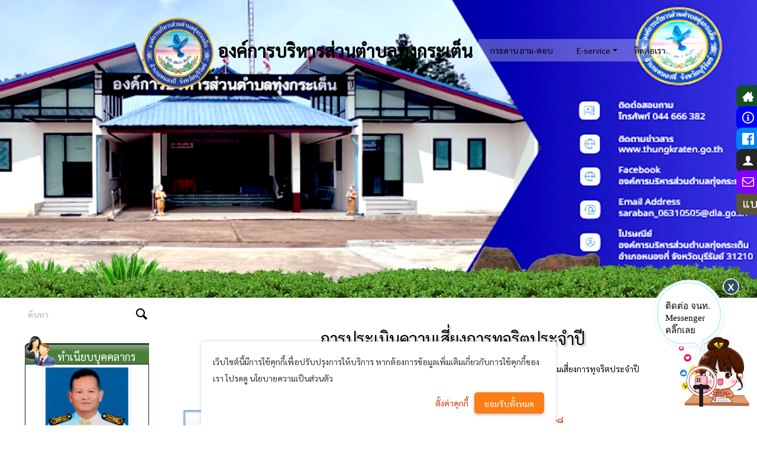

--- FILE ---
content_type: text/html; charset=utf-8
request_url: https://www.thungkraten.go.th/portal/index.php?module=news&cat=55
body_size: 36426
content:
<!DOCTYPE html>
<html lang="th" dir=ltr>
    
    <head>
        <title>การประเมินความเสี่ยงการทุจริตประจำปี</title>
        <meta charset=utf-8>
        <meta name=viewport content="width=device-width, initial-scale=1.0">
        <link rel="shortcut icon" href="https://www.thungkraten.go.th/portal/favicon.ico">
        <link rel=stylesheet href="https://www.thungkraten.go.th/portal/index.php/css/view/index">
        <script src="https://www.thungkraten.go.th/portal/index.php/js/view/index"></script>
        <script src="https://kit.fontawesome.com/9ca11b0221.js" crossorigin="anonymous"></script>
		
		
		<script>
			function closeImageSlideMid() {
				document.querySelector('.image-slide-stick-mid').style.display = 'none';
			}
			function closeImageSlideMid2() {
				document.querySelector('.messenger-container').style.display = 'none';
			}
		</script>
		
		
		
        <!-- style siednav-->
        <style>
		
			
            #mySidenav a {
            position: fixed;
            z-index:2;
            right: -185px;
            transition: 0.4s;
            padding: 0px;
            width: 220px;
            text-decoration: none;
            font-size: 20px;
            color: white;
            border-radius: 10px 0 0 10px;
            }
            
            #mySidenav a:hover {
            right: 0;
            }
            
            #index {top: 20%;
            background-color: #145027;
            }
            
            #ITA {
            top: 25%;
            background-color: #0000ff;
            }
            
            #Facebook {
            top: 30%;
            background-color: #0080ff
            }
            
            #Admin {
            top: 35%;
            background-color: #252525
            }
            
            #Webmail {
            top: 40%;
            background-color: #8000ff
            }
            #sobtam {
            top: 45%;
            background-color: #575334
            }
            #old {
            top: 50%;
            background-color: #9ca9c2
            }
			#chatln {
            top: 85%;
            background-color: #00B900
            }
			#chatfb {
            top: 90%;
            background-color: #007aff
            }
			
			
			.messenger-container {
			position: fixed;
			bottom: 30px;
			right: 10px;
			z-index: 999;
			display: flex;
			align-items: center;
			}
			
			.bg-messenger {
			background-image: url('https://www.thungkraten.go.th/portal//skin/ndd/img/chat-fb.png');
			width: 180px;
			height: 229px;
			display: flex;
			justify-content: flex-start;
			/* หรือ flex-end, flex-start ขึ้นกับการจัดวางที่ต้องการ */
			align-items: flex-start;
			/* หรือ flex-end */
			cursor: pointer;
			transition: transform 0.3s ease, background-image 0.6s ease;
			}
			
			.bg-messenger:hover {
			background-image: url('https://www.thungkraten.go.th/portal//skin/ndd/img/chat-fb1.png');
			}
			
			.font-messenger {
			color: #000;
			text-align: Left;
			font-family: "Noto Looped Thai";
			font-size: 15px;
			font-style: normal;
			font-weight: 300;
			line-height: normal;
			border-radius: 1px;
			padding-top: 45px;
			margin-left: 35px;
			/* text-shadow: 0px 0px 4px rgba(255, 255, 255, 1); */
			}
			
			.close-button-slide-messenger {
			position: absolute;
			top: 10px;
			right: 20px;
			border: none;
			cursor: pointer;
			width: 28px;
			height: 28px;
			background-image: url('https://www.thungkraten.go.th/portal//skin/ndd/img/close_messenger.png');
			background-size: cover;
			background-position: center;
			transition: background-image 0.3s ease;
			z-index: 9999;
			/* เพิ่ม z-index */
			}
			
			.close-button-slide-messenger:hover {
			background-image: url('https://www.thungkraten.go.th/portal//skin/ndd/img/close_messenger_hover.png');
			}
			
			
			#messenger-icon {
			position: fixed;
			bottom: 70px;
			left: 10px;
			width: 50px;
			height: 50px;
			background-color: #0078FF;
			border-radius: 50%;
			box-shadow: 0 4px 8px rgba(0, 0, 0, 0.2);
			display: flex;
			justify-content: center;
			align-items: center;
			cursor: pointer;
			transition: transform 0.3s ease;
			z-index: 999;
			/* position: relative; */
			/* เพิ่มเพื่อให้ tooltip ติดกับ icon */
			}
			
			#messenger-icon:hover {
			transform: scale(1.1);
			}
			
			#messenger-icon img {
			width: 30px;
			height: 30px;
			}
			
			.tooltip {
			visibility: hidden;
			width: auto;
			background-color: black;
			color: #fff;
			text-align: center;
			border-radius: 6px;
			padding: 5px;
			position: absolute;
			z-index: 1;
			top: 50%;
			left: 110%;
			transform: translateY(-50%);
			opacity: 0;
			transition: opacity 0.3s;
			}
			
			#messenger-icon:hover .tooltip {
			visibility: visible;
			opacity: 1;
			}
			
			.tab-content-dla {
			display: none;
			}
			
			
			
			
			
		</style>
        <!-- style siednav-->
	<link rel="alternate" type="application/rss+xml" title="หัวข้อการประเมินคุณธรรมและความโปร่งใส (ITA)" href="https://www.thungkraten.go.th/portal/news.rss">
<link rel="alternate" type="application/rss+xml" title="บทความ แหล่งเรียนรู้ :: Knowledge" href="https://www.thungkraten.go.th/portal/knowledge.rss">
<meta name="generator" content="GCMS AJAX CMS design by https://gcms.in.th">
<meta property="og:title" content="การประเมินความเสี่ยงการทุจริตประจำปี">
<meta name="description" content="การประเมินความเสี่ยงการทุจริตประจำปี">
<meta property="og:description" content="การประเมินความเสี่ยงการทุจริตประจำปี">
<meta name="keywords" content="หัวข้อการประเมินคุณธรรมและความโปร่งใส (ITA)">
<meta property="og:site_name" content="องค์การบริหารส่วนตำบลทุ่งกระเต็น">
<meta property="og:type" content="article">
<link rel="shortcut icon" href="https://www.thungkraten.go.th/portal/favicon.ico" type="image/x-icon">
<link rel="icon" href="https://www.thungkraten.go.th/portal/favicon.ico" type="image/x-icon">
<link rel="image_src" href="https://www.thungkraten.go.th/portal/datas/image/logo.png">
<meta property="og:image" content="https://www.thungkraten.go.th/portal/datas/image/logo.png">
<meta property="og:image:alt" content="การประเมินความเสี่ยงการทุจริตประจำปี">
<meta property="og:image:width" content="689">
<meta property="og:image:height" content="689">
<meta property="og:image:type" content="image/png">
<link rel="canonical" href="https://www.thungkraten.go.th/portal/index.php?module=news&amp;cat=55">
<meta property="og:url" content="https://www.thungkraten.go.th/portal/index.php?module=news&amp;cat=55">
<link rel="manifest" href="https://www.thungkraten.go.th/portal/manifest.php">
<meta name="theme-color" content="#006EA0">
<script type="application/ld+json">[{"@context":"http://schema.org","@type":"NewsArticle","url":"https://www.thungkraten.go.th/portal/index.php?module=news&amp;cat=55","headline":"การประเมินความเสี่ยงการทุจริตประจำปี","description":"การประเมินความเสี่ยงการทุจริตประจำปี","image":["https://www.thungkraten.go.th/portal/datas/image/logo.png"],"breadcrumb":{"@context":"http://schema.org","@type":"BreadcrumbList","itemListElement":[{"@type":"ListItem","position":1,"item":{"@id":"https://www.thungkraten.go.th/portal/index.php","name":"หน้าหลัก"}},{"@type":"ListItem","position":2,"item":{"@id":"https://www.thungkraten.go.th/portal/index.php?module=news","name":"หัวข้อการประเมินคุณธรรมและความโปร่งใส (ITA)"}},{"@type":"ListItem","position":3,"item":{"@id":"https://www.thungkraten.go.th/portal/index.php?module=news&amp;cat=55","name":"การประเมินความเสี่ยงการทุจริตประจำปี"}}]},"publisher":{"@type":"Organization","name":"องค์การบริหารส่วนตำบลทุ่งกระเต็น","description":"","url":"https://www.thungkraten.go.th/portal/index.php","logo":{"@type":"ImageObject","url":"https://www.thungkraten.go.th/portal/datas/image/logo.png","width":689}}}]</script>
<script>
var FIRST_MODULE = "home";
</script></head>
    <body class="wide responsive">
        <!-- siednav-->
        
        <div id="mySidenav" class="sidenav" align="left">
            <a class=icon-home href="index.php" id="index" target="_parent" style="padding-left: 10px;"> หน้าแรก </a>
            <a class=icon-info href="index.php?module=news" id="ITA" target="_parent" style="padding-left: 10px;"> ITA</a>
            <a href="index.php?module=poll" id="sobtam" target="_blank" style="padding-left: 10px;"><i class="fas fa-poll"></i> แบบสอบถามความฯ</a>
            <a class=icon-facebook href="https://www.facebook.com/61556341542325" id="Facebook" target="_blank" style="padding-left: 10px;"> Facebook</a>
            <a class=icon-user href="https://www.thungkraten.go.th/portal/admin" id="Admin" target="_blank" style="padding-left: 10px;"> Admin</a>
            <a class=icon-email href="https://mail.thungkraten.go.th" id="Webmail" target="_blank" style="padding-left: 10px;"> webmail</a>
			<!--<a class=icon-word href="https://nondindang.go.th/old" id="old" target="_blank" style="padding-left: 10px;">เว็บรุ่นเดิม</a>
				<a href="https://www.messenger.com/t/xbt.meuxng.k.x.stuk.c.buriramy" id="chatfb" target="_blank" style="padding-left: 10px;"><i class="fa-brands fa-facebook-messenger"></i></i>&nbsp; facebook</a>
			<a href="#" id="chatln" target="_blank" style="padding-left: 10px;"><i class="fa-brands fa-line"></i>&nbsp; Line</a> -->
		</div>
		<!-- siednav-->
		
		<a class=skip_content accesskey=s href=#content title="ข้ามไปยังเนื้อหา"></a>
		<div id=slidemenu_content>
			<header class="header header_bg_color">
				<div class="header_bg">
					<div class=description_menu>
						<div id=toTop class="table fullwidth collapse fixed_top">
							<div class=td>              
								<a id=logo class="td right"href="https://www.thungkraten.go.th/portal/index.php" style="font-size: 30px;font-weight: 600;letter-spacing: 0em;line-height: 0px;"><img alt="องค์การบริหารส่วนตำบลทุ่งกระเต็น" src="https://www.thungkraten.go.th/portal/datas/image/logo.png"> องค์การบริหารส่วนตำบลทุ่งกระเต็น</a>
							</div>
							<div class="td left">
								<div class="menu menu_bg">
									<nav id=topmenu class="slidemenu topmenu menu_bg_color">
										<ul><li class="กระดาน ถาม-ตอบ"><a href="index.php#module=forum&amp;cat=1" title="เว็บบอร์ด :: Board"><span>กระดาน ถาม-ตอบ</span></a></li><li><a class=menu-arrow tabindex=0 title="E-service"><span>E-service</span></a><ul><li class="ฟอร์มบริการออนไลน์"><a href="https://www.thungkraten.go.th/portal/index.php?module=eservice" title="ฟอร์มบริการออนไลน์"><span>ฟอร์มบริการออนไลน์</span></a></li><li class="การจัดการองค์ความรู้"><a href="index.php?module=news&amp;cat=19" title="การจัดการองค์ความรู้(KM)"><span>การจัดการองค์ความรู้(KM)</span></a></li><li class="download"><a href="https://www.thungkraten.go.th/portal/index.php?module=download" title="ดาวน์โหลด :: Download"><span>ดาวน์โหลดเอกสาร</span></a></li><li class="ศูนย์ข้อมูลข่าวสาร"><a accesskey=i href="index.php#module=info" title="ศูนย์ข้อมูลข่าวสาร"><span>ศูนย์ข้อมูลข่าวสาร</span></a></li></ul></li><li class="ติดต่อหน่วนงาน"><a href="https://www.thungkraten.go.th/portal/index.php?module=about" title="ติดต่อหน่วนงาน :: Contact Us"><span>ติดต่อเรา</span></a></li></ul>
									</nav>
								</div>
							</div>
						</div>
					</div>
					<div class=description></div>
					
				</div>
				
			</header>
			
			
			<header class="bar2">
				
			</header>
			
			
			<div class="gcss-wrapper padding-top-bottom">
				<div id=scroll-to class="wrapper_bg_color clear">
					
					
					<main class="leftsidebar">
						<div class="content">
							<div class="content_bg_color ">
								<div id=content class="article content_bg"> <div class=bdr_content>
  <header>
    <h2>การประเมินความเสี่ยงการทุจริตประจำปี</h2>
    <nav class="breadcrumbs cuttext">
      <ul><li><a class="icon-home" href="https://www.thungkraten.go.th/portal/index.php" title="หน้าหลัก :: Home"><span>หน้าหลัก</span></a></li><li><a class="" href="https://www.thungkraten.go.th/portal/index.php?module=news" title="หัวข้อการประเมินคุณธรรมและความโปร่งใส (ITA)"><span>หัวข้อการประเมินคุณธรรมและความโปร่งใส (ITA)</span></a></li><li><a class="" href="https://www.thungkraten.go.th/portal/index.php?module=news&amp;cat=55" title="การประเมินความเสี่ยงการทุจริตประจำปี"><span>การประเมินความเสี่ยงการทุจริตประจำปี</span></a></li></ul>
    </nav>
  </header>
  <div class="rightsidebar">
    <div class="content">
      <div class=detail></div>
      <div class="document-list news iconview"><article class="col1">
  <a class=figure href="https://www.thungkraten.go.th/portal/index.php?module=news&amp;id=1277" title="แผนบริหารความเสี่ยงการทุจริตและประพฤติมิชอบ ประจำปีงบประมาณ พ.ศ. ๒๕๖๘"><img class=nozoom src="https://www.thungkraten.go.th/portal/modules/document/img/default_icon.png" alt="แผนบริหารความเสี่ยงการทุจริตและประพฤติมิชอบ ประจำปีงบประมาณ พ.ศ. ๒๕๖๘"></a>
  <div>
    <h6><a class="topic " href="https://www.thungkraten.go.th/portal/index.php?module=news&amp;id=1277" title="แผนบริหารความเสี่ยงการทุจริตและประพฤติมิชอบ ประจำปีงบประมาณ พ.ศ. ๒๕๖๘">แผนบริหารความเสี่ยงการทุจริตและประพฤติมิชอบ ประจำปีงบประมาณ พ.ศ. ๒๕๖๘</a></h6>
    <p class=icon>
      <span class="icon-create create" title="โพสต์เมื่อ">07 ม.ค. 2568</span>
      <span class="icon-comments comments" title="ความคิดเห็น">0</span>
      <span class="icon-visited visited" title="เปิดดู">396</span>
    </p>
    <p class=description>แผนบริหารความเสี่ยงการทุจริตและประพฤติมิชอบ ประจำปีงบประมาณ พ.ศ. ๒๕๖๘ (ประเด็นที่อาจเกิดการให้หรือรับสินบนจากการดำเนินงานตามภารกิจของหน่วยงาน)</p>
  </div>
</article>
<article class="col1">
  <a class=figure href="https://www.thungkraten.go.th/portal/index.php?module=news&amp;id=928" title="การประเมินความเสี่ยงการทุจริต ในประเด็นที่เกี่ยวข้องกับการรับสินบน ประจำปีงบประมาณ พ.ศ. ๒๕๖๗"><img class=nozoom src="https://www.thungkraten.go.th/portal/modules/document/img/default_icon.png" alt="การประเมินความเสี่ยงการทุจริต ในประเด็นที่เกี่ยวข้องกับการรับสินบน ประจำปีงบประมาณ พ.ศ. ๒๕๖๗"></a>
  <div>
    <h6><a class="topic " href="https://www.thungkraten.go.th/portal/index.php?module=news&amp;id=928" title="การประเมินความเสี่ยงการทุจริต ในประเด็นที่เกี่ยวข้องกับการรับสินบน ประจำปีงบประมาณ พ.ศ. ๒๕๖๗">การประเมินความเสี่ยงการทุจริต ในประเด็นที่เกี่ยวข้องกับการรับสินบน ประจำปีงบประมาณ พ.ศ. ๒๕๖๗</a></h6>
    <p class=icon>
      <span class="icon-create create" title="โพสต์เมื่อ">22 เม.ย. 2567</span>
      <span class="icon-comments comments" title="ความคิดเห็น">0</span>
      <span class="icon-visited visited" title="เปิดดู">254</span>
    </p>
    <p class=description>การประเมินความเสี่ยงการทุจริต ในประเด็นที่เกี่ยวข้องกับการรับสินบน ประจำปีงบประมาณ พ.ศ. ๒๕๖๗</p>
  </div>
</article>
<article class="col1">
  <a class=figure href="https://www.thungkraten.go.th/portal/index.php?module=news&amp;id=1295" title="แผนบริหารจัดการความเสี่ยง ประจำปีงบประมาณ พ.ศ. ๒๕๖๗"><img class=nozoom src="https://www.thungkraten.go.th/portal/modules/document/img/default_icon.png" alt="แผนบริหารจัดการความเสี่ยง ประจำปีงบประมาณ พ.ศ. ๒๕๖๗"></a>
  <div>
    <h6><a class="topic " href="https://www.thungkraten.go.th/portal/index.php?module=news&amp;id=1295" title="แผนบริหารจัดการความเสี่ยง ประจำปีงบประมาณ พ.ศ. ๒๕๖๗">แผนบริหารจัดการความเสี่ยง ประจำปีงบประมาณ พ.ศ. ๒๕๖๗</a></h6>
    <p class=icon>
      <span class="icon-create create" title="โพสต์เมื่อ">28 มี.ค. 2567</span>
      <span class="icon-comments comments" title="ความคิดเห็น">0</span>
      <span class="icon-visited visited" title="เปิดดู">80</span>
    </p>
    <p class=description>แผนบริหารจัดการความเสี่ยง ประจำปีงบประมาณ พ.ศ. ๒๕๖๗</p>
  </div>
</article>
<article class="col1">
  <a class=figure href="https://www.thungkraten.go.th/portal/index.php?module=news&amp;id=1296" title="คำสั่งแต่งตั้งคณะกรรมการบริหารจัดการความเสี่ยงขององค์การบริหารส่วนตำบลทุ่งกระเต็น"><img class=nozoom src="https://www.thungkraten.go.th/portal/modules/document/img/default_icon.png" alt="คำสั่งแต่งตั้งคณะกรรมการบริหารจัดการความเสี่ยงขององค์การบริหารส่วนตำบลทุ่งกระเต็น"></a>
  <div>
    <h6><a class="topic " href="https://www.thungkraten.go.th/portal/index.php?module=news&amp;id=1296" title="คำสั่งแต่งตั้งคณะกรรมการบริหารจัดการความเสี่ยงขององค์การบริหารส่วนตำบลทุ่งกระเต็น">คำสั่งแต่งตั้งคณะกรรมการบริหารจัดการความเสี่ยงขององค์การบริหารส่วนตำบลทุ่งกระเต็น</a></h6>
    <p class=icon>
      <span class="icon-create create" title="โพสต์เมื่อ">26 มี.ค. 2567</span>
      <span class="icon-comments comments" title="ความคิดเห็น">0</span>
      <span class="icon-visited visited" title="เปิดดู">81</span>
    </p>
    <p class=description>คำสั่งแต่งตั้งคณะกรรมการบริหารจัดการความเสี่ยงขององค์การบริหารส่วนตำบลทุ่งกระเต็น</p>
  </div>
</article>
<article class="col1">
  <a class=figure href="https://www.thungkraten.go.th/portal/index.php?module=news&amp;id=587" title="การประเมินความเสี่ยงการทุจริตและประพฤติมิชอบ ประจำปีงบประมาณ พ.ศ. ๒๕๖๖"><img class=nozoom src="https://www.thungkraten.go.th/portal/modules/document/img/default_icon.png" alt="การประเมินความเสี่ยงการทุจริตและประพฤติมิชอบ ประจำปีงบประมาณ พ.ศ. ๒๕๖๖"></a>
  <div>
    <h6><a class="topic " href="https://www.thungkraten.go.th/portal/index.php?module=news&amp;id=587" title="การประเมินความเสี่ยงการทุจริตและประพฤติมิชอบ ประจำปีงบประมาณ พ.ศ. ๒๕๖๖">การประเมินความเสี่ยงการทุจริตและประพฤติมิชอบ ประจำปีงบประมาณ พ.ศ. ๒๕๖๖</a></h6>
    <p class=icon>
      <span class="icon-create create" title="โพสต์เมื่อ">14 มี.ค. 2566</span>
      <span class="icon-comments comments" title="ความคิดเห็น">0</span>
      <span class="icon-visited visited" title="เปิดดู">267</span>
    </p>
    <p class=description>การประเมินความเสี่ยงการทุจริตและประพฤติมิชอบ ประจำปีงบประมาณ พ.ศ. ๒๕๖๖</p>
  </div>
</article>
<article class="col1">
  <a class=figure href="https://www.thungkraten.go.th/portal/index.php?module=news&amp;id=583" title="การประเมินความเสี่ยงการทุจริตและประพฤติมิชอบ ประจำปีงบประมาณ ๒๕๖๖"><img class=nozoom src="https://www.thungkraten.go.th/portal/modules/document/img/default_icon.png" alt="การประเมินความเสี่ยงการทุจริตและประพฤติมิชอบ ประจำปีงบประมาณ ๒๕๖๖"></a>
  <div>
    <h6><a class="topic " href="https://www.thungkraten.go.th/portal/index.php?module=news&amp;id=583" title="การประเมินความเสี่ยงการทุจริตและประพฤติมิชอบ ประจำปีงบประมาณ ๒๕๖๖">การประเมินความเสี่ยงการทุจริตและประพฤติมิชอบ ประจำปีงบประมาณ ๒๕๖๖</a></h6>
    <p class=icon>
      <span class="icon-create create" title="โพสต์เมื่อ">31 ต.ค. 2565</span>
      <span class="icon-comments comments" title="ความคิดเห็น">0</span>
      <span class="icon-visited visited" title="เปิดดู">298</span>
    </p>
    <p class=description>คลิ๊ก&gt;&gt;การประเมินความเสี่ยงการทุจริตและประพฤติมิชอบ ประจำปีงบประมาณ ๒๕๖๖</p>
  </div>
</article>
<article class="col1">
  <a class=figure href="https://www.thungkraten.go.th/portal/index.php?module=news&amp;id=343" title="รายงานสรุปผลการดำเนินงานตามแผนบริหารความเสี่ยง ประจำปีงบประมาณ พ.ศ. ๒๕๖๔"><img class=nozoom src="https://www.thungkraten.go.th/portal/modules/document/img/default_icon.png" alt="รายงานสรุปผลการดำเนินงานตามแผนบริหารความเสี่ยง ประจำปีงบประมาณ พ.ศ. ๒๕๖๔"></a>
  <div>
    <h6><a class="topic " href="https://www.thungkraten.go.th/portal/index.php?module=news&amp;id=343" title="รายงานสรุปผลการดำเนินงานตามแผนบริหารความเสี่ยง ประจำปีงบประมาณ พ.ศ. ๒๕๖๔">รายงานสรุปผลการดำเนินงานตามแผนบริหารความเสี่ยง ประจำปีงบประมาณ พ.ศ. ๒๕๖๔</a></h6>
    <p class=icon>
      <span class="icon-create create" title="โพสต์เมื่อ">29 มี.ค. 2565</span>
      <span class="icon-comments comments" title="ความคิดเห็น">0</span>
      <span class="icon-visited visited" title="เปิดดู">389</span>
    </p>
    <p class=description>รายงานสรุปผลการดำเนินงานตามแผนบริหารความเสี่ยง ประจำปีงบประมาณ พ.ศ. ๒๕๖๔</p>
  </div>
</article>
<article class="col1">
  <a class=figure href="https://www.thungkraten.go.th/portal/index.php?module=news&amp;id=387" title="การประเมินความเสี่ยงการทุจริตและประพฤติมิชอบ ประจำปีงบประมาณ ๒๕๖๕"><img class=nozoom src="https://www.thungkraten.go.th/portal/datas/document/picture-10-387.jpg" alt="การประเมินความเสี่ยงการทุจริตและประพฤติมิชอบ ประจำปีงบประมาณ ๒๕๖๕"></a>
  <div>
    <h6><a class="topic " href="https://www.thungkraten.go.th/portal/index.php?module=news&amp;id=387" title="การประเมินความเสี่ยงการทุจริตและประพฤติมิชอบ ประจำปีงบประมาณ ๒๕๖๕">การประเมินความเสี่ยงการทุจริตและประพฤติมิชอบ ประจำปีงบประมาณ ๒๕๖๕</a></h6>
    <p class=icon>
      <span class="icon-create create" title="โพสต์เมื่อ">07 ต.ค. 2564</span>
      <span class="icon-comments comments" title="ความคิดเห็น">0</span>
      <span class="icon-visited visited" title="เปิดดู">379</span>
    </p>
    <p class=description>การประเมินความเสี่ยงการทุจริตและประพฤติมิชอบ ประจำปีงบประมาณ ๒๕๖๕</p>
  </div>
</article></div>
      <footer class=splitpage><strong title="แสดงหน้าที่ 1">1</strong></footer>
    </div>
    <!-- <aside class="sidebar">
      <div class=widget><div id=widget-calendar></div><script>initWidgetCalendar("widget-calendar", "document", "news");</script></div>
      <div class=widget><div id="a280aa54d94ee" class=widget-tags><a href="https://www.thungkraten.go.th/portal/index.php?module=tag&amp;tag=%E0%B9%82%E0%B8%84%E0%B8%A3%E0%B8%87%E0%B8%AA%E0%B8%A3%E0%B9%89%E0%B8%B2%E0%B8%87%E0%B8%AA%E0%B9%88%E0%B8%A7%E0%B8%99%E0%B8%A3%E0%B8%B2%E0%B8%8A%E0%B8%81%E0%B8%B2%E0%B8%A3" class=class9 id=tags-17>โครงสร้างส่วนราชการ</a><a href="https://www.thungkraten.go.th/portal/index.php?module=tag&amp;tag=%E0%B9%81%E0%B8%9C%E0%B8%99%E0%B8%9E%E0%B8%B1%E0%B8%92%E0%B8%99%E0%B8%B2%E0%B8%97%E0%B9%89%E0%B8%AD%E0%B8%87%E0%B8%96%E0%B8%B4%E0%B9%88%E0%B8%99%20%28%E0%B8%9E.%E0%B8%A8.%202561-2565%29%20%E0%B8%82%E0%B8%AD%E0%B8%87%E0%B8%AD%E0%B8%87%E0%B8%84%E0%B9%8C%E0%B8%81%E0%B8%B2%E0%B8%A3%E0%B8%9A%E0%B8%A3%E0%B8%B4%E0%B8%AB%E0%B8%B2%E0%B8%A3%E0%B8%AA%E0%B9%88%E0%B8%A7%E0%B8%99%E0%B8%95%E0%B8%B3%E0%B8%9A%E0%B8%A5%E0%B8%AB%E0%B8%99%E0%B8%AD%E0%B8%87%E0%B9%84%E0%B8%97%E0%B8%A3" class=class8 id=tags-12>แผนพัฒนาท้องถิ่น&nbsp;(พ.ศ.&nbsp;2561-2565)&nbsp;ขององค์การบริหารส่วนตำบลหนองไทร</a><a href="https://www.thungkraten.go.th/portal/index.php?module=tag&amp;tag=%E0%B9%81%E0%B8%9C%E0%B8%99%E0%B8%9B%E0%B9%89%E0%B8%AD%E0%B8%87%E0%B8%81%E0%B8%B1%E0%B8%99%E0%B8%81%E0%B8%B2%E0%B8%A3%E0%B8%97%E0%B8%B8%E0%B8%88%E0%B8%A3%E0%B8%B4%E0%B8%95" class=class6 id=tags-16>แผนป้องกันการทุจริต</a><a href="https://www.thungkraten.go.th/portal/index.php?module=tag&amp;tag=%E0%B8%A3%E0%B8%B2%E0%B8%A2%E0%B8%87%E0%B8%B2%E0%B8%99%E0%B8%9C%E0%B8%A5%E0%B8%81%E0%B8%B2%E0%B8%A3%E0%B9%83%E0%B8%8A%E0%B9%89%E0%B8%88%E0%B9%88%E0%B8%B2%E0%B8%A2%E0%B8%87%E0%B8%9A%E0%B8%9B%E0%B8%A3%E0%B8%B0%E0%B8%A1%E0%B8%B2%E0%B8%93%E0%B8%9B%E0%B8%A3%E0%B8%B0%E0%B8%88%E0%B8%B3%E0%B8%9B%E0%B8%B5%20%E0%B9%92%E0%B9%95%E0%B9%96%E0%B9%92" class=class5 id=tags-58>รายงานผลการใช้จ่ายงบประมาณประจำปี&nbsp;๒๕๖๒</a><a href="https://www.thungkraten.go.th/portal/index.php?module=tag&amp;tag=%E0%B8%A3%E0%B8%B2%E0%B8%A2%E0%B8%87%E0%B8%B2%E0%B8%99%E0%B8%A7%E0%B8%B4%E0%B9%80%E0%B8%84%E0%B8%A3%E0%B8%B2%E0%B8%B0%E0%B8%AB%E0%B9%8C%E0%B8%9C%E0%B8%A5%E0%B8%81%E0%B8%B2%E0%B8%A3%E0%B8%88%E0%B8%B1%E0%B8%94%E0%B8%8B%E0%B8%B7%E0%B9%89%E0%B8%AD%E0%B8%88%E0%B8%B1%E0%B8%94%E0%B8%88%E0%B9%89%E0%B8%B2%E0%B8%87%20%E0%B8%9B%E0%B8%B5%20%E0%B9%92%E0%B9%95%E0%B9%96%E0%B9%92" class=class4 id=tags-63>รายงานวิเคราะห์ผลการจัดซื้อจัดจ้าง&nbsp;ปี&nbsp;๒๕๖๒</a><a href="https://www.thungkraten.go.th/portal/index.php?module=tag&amp;tag=%E0%B8%A1%E0%B8%B2%E0%B8%95%E0%B8%A3%E0%B8%81%E0%B8%B2%E0%B8%A3%E0%B8%AA%E0%B9%88%E0%B8%87%E0%B9%80%E0%B8%AA%E0%B8%A3%E0%B8%B4%E0%B8%A1%E0%B8%84%E0%B8%A7%E0%B8%B2%E0%B8%A1%E0%B9%82%E0%B8%9B%E0%B8%A3%E0%B9%88%E0%B8%87%E0%B9%83%E0%B8%AA%E0%B9%83%E0%B8%99%E0%B8%81%E0%B8%B2%E0%B8%A3%E0%B8%88%E0%B8%B1%E0%B8%94%E0%B8%8B%E0%B8%B7%E0%B9%89%E0%B8%AD%E0%B8%88%E0%B8%B1%E0%B8%94%E0%B8%88%E0%B9%89%E0%B8%B2%E0%B8%87" class=class4 id=tags-51>มาตรการส่งเสริมความโปร่งใสในการจัดซื้อจัดจ้าง</a><a href="https://www.thungkraten.go.th/portal/index.php?module=tag&amp;tag=%E0%B8%84%E0%B8%B3%E0%B9%81%E0%B8%96%E0%B8%A5%E0%B8%87%E0%B8%99%E0%B9%82%E0%B8%A2%E0%B8%9A%E0%B8%B2%E0%B8%A2%20%E0%B8%AD%E0%B8%B3%E0%B8%99%E0%B8%B2%E0%B8%88%E0%B8%AB%E0%B8%99%E0%B9%89%E0%B8%B2%E0%B8%97%E0%B8%B5%E0%B9%88%E0%B8%82%E0%B8%AD%E0%B8%87%E0%B8%AD%E0%B8%87%E0%B8%84%E0%B9%8C%E0%B8%81%E0%B8%B2%E0%B8%A3%E0%B8%9A%E0%B8%A3%E0%B8%B4%E0%B8%AB%E0%B8%B2%E0%B8%A3%E0%B8%AA%E0%B9%88%E0%B8%A7%E0%B8%99%E0%B8%95%E0%B8%B3%E0%B8%9A%E0%B8%A5%E0%B8%97%E0%B8%B8%E0%B9%88%E0%B8%87%E0%B8%81%E0%B8%A3%E0%B8%B0%E0%B9%80%E0%B8%95%E0%B9%87%E0%B8%99" class=class4 id=tags-28>คำแถลงนโยบาย&nbsp;อำนาจหน้าที่ขององค์การบริหารส่วนตำบลทุ่งกระเต็น</a><a href="https://www.thungkraten.go.th/portal/index.php?module=tag&amp;tag=%E0%B8%84%E0%B8%B9%E0%B9%88%E0%B8%A1%E0%B8%B7%E0%B8%AD%E0%B8%81%E0%B8%B2%E0%B8%A3%E0%B8%9B%E0%B8%8E%E0%B8%B4%E0%B8%9A%E0%B8%B1%E0%B8%95%E0%B8%B4%E0%B8%87%E0%B8%B2%E0%B8%99" class=class4 id=tags-20>คู่มือการปฎิบัติงาน</a><a href="https://www.thungkraten.go.th/portal/index.php?module=tag&amp;tag=%E0%B8%A1%E0%B8%B2%E0%B8%95%E0%B8%A3%E0%B8%81%E0%B8%B2%E0%B8%A3%E0%B8%88%E0%B8%B1%E0%B8%94%E0%B8%81%E0%B8%B2%E0%B8%A3%E0%B9%83%E0%B8%99%E0%B8%81%E0%B8%A3%E0%B8%93%E0%B8%B5%E0%B8%97%E0%B8%B5%E0%B9%88%E0%B8%95%E0%B8%A3%E0%B8%A7%E0%B8%88%E0%B8%9E%E0%B8%9A%20%E0%B8%AB%E0%B8%A3%E0%B8%B7%E0%B8%AD%E0%B9%84%E0%B8%94%E0%B9%89%E0%B8%A3%E0%B8%B1%E0%B8%9A%E0%B9%81%E0%B8%88%E0%B9%89%E0%B8%87%20%E0%B8%AB%E0%B8%A3%E0%B8%B7%E0%B8%AD%E0%B8%A3%E0%B8%B1%E0%B8%9A%E0%B8%97%E0%B8%A3%E0%B8%B2%E0%B8%9A%E0%B8%81%E0%B8%B2%E0%B8%A3%E0%B8%97%E0%B8%B8%E0%B8%88%E0%B8%A3%E0%B8%B4%E0%B8%95%E0%B8%AB%E0%B8%A3%E0%B8%B7%E0%B8%AD%E0%B8%81%E0%B8%B2%E0%B8%A3%E0%B8%81%E0%B8%A3%E0%B8%B0%E0%B8%97%E0%B8%B3%E0%B8%97%E0%B8%B5%E0%B9%88%E0%B8%81%E0%B9%88%E0%B8%AD%E0%B9%83%E0%B8%AB%E0%B9%89%E0%B9%80%E0%B8%81%E0%B8%B4%E0%B8%94%E0%B8%84%E0%B8%A7%E0%B8%B2%E0%B8%A1%E0%B9%80%E0%B8%AA%E0%B8%B5%E0%B8%A2%E0%B8%AB%E0%B8%B2%E0%B8%A2%E0%B9%81%E0%B8%81%E0%B9%88%E0%B8%AD%E0%B8%87%E0%B8%84%E0%B9%8C%E0%B8%81%E0%B8%B2%E0%B8%A3%E0%B8%9A%E0%B8%A3%E0%B8%B4%E0%B8%AB%E0%B8%B2%E0%B8%A3%E0%B8%AA%E0%B9%88%E0%B8%A7%E0%B8%99%E0%B8%95%E0%B8%B3%E0%B8%9A%E0%B8%A5%E0%B8%97%E0%B8%B8%E0%B9%88%E0%B8%87%E0%B8%81%E0%B8%A3%E0%B8%B0%E0%B9%80%E0%B8%95%E0%B9%87%E0%B8%99" class=class3 id=tags-108>มาตรการจัดการในกรณีที่ตรวจพบ&nbsp;หรือได้รับแจ้ง&nbsp;หรือรับทราบการทุจริตหรือการกระทำที่ก่อให้เกิดความเสียหายแก่องค์การบริหารส่วนตำบลทุ่งกระเต็น</a><a href="https://www.thungkraten.go.th/portal/index.php?module=tag&amp;tag=%E0%B9%81%E0%B8%9C%E0%B8%99%E0%B8%9A%E0%B8%A3%E0%B8%B4%E0%B8%AB%E0%B8%B2%E0%B8%A3%E0%B8%84%E0%B8%A7%E0%B8%B2%E0%B8%A1%E0%B9%80%E0%B8%AA%E0%B8%B5%E0%B9%88%E0%B8%A2%E0%B8%87" class=class3 id=tags-45>แผนบริหารความเสี่ยง</a><a href="https://www.thungkraten.go.th/portal/index.php?module=tag&amp;tag=%E0%B8%9B%E0%B8%A3%E0%B8%B0%E0%B8%81%E0%B8%B2%E0%B8%A8%E0%B8%99%E0%B9%82%E0%B8%A2%E0%B8%9A%E0%B8%B2%E0%B8%A2%E0%B8%AB%E0%B8%A5%E0%B8%B1%E0%B8%81%E0%B9%80%E0%B8%81%E0%B8%93%E0%B8%91%E0%B9%8C%E0%B9%81%E0%B8%A5%E0%B8%B0%E0%B8%A7%E0%B8%B4%E0%B8%98%E0%B8%B5%E0%B8%81%E0%B8%B2%E0%B8%A3%E0%B8%9B%E0%B8%A3%E0%B8%B0%E0%B9%80%E0%B8%A1%E0%B8%B4%E0%B8%99%E0%B8%9C%E0%B8%A5%E0%B8%81%E0%B8%B2%E0%B8%A3%E0%B8%9B%E0%B8%8F%E0%B8%B4%E0%B8%9A%E0%B8%B1%E0%B8%95%E0%B8%B4%E0%B8%87%E0%B8%B2%E0%B8%99%E0%B8%82%E0%B8%AD%E0%B8%87%E0%B8%9E%E0%B8%99%E0%B8%B1%E0%B8%81%E0%B8%87%E0%B8%B2%E0%B8%99%E0%B8%AA%E0%B9%88%E0%B8%A7%E0%B8%99%E0%B8%95%E0%B8%B3%E0%B8%9A%E0%B8%A5%20%E0%B8%A3%E0%B8%AD%E0%B8%9A%E0%B8%81%E0%B8%B2%E0%B8%A3%E0%B8%9B%E0%B8%A3%E0%B8%B0%E0%B9%80%E0%B8%A1%E0%B8%B4%E0%B8%99%20%E0%B9%91%2F%E0%B9%96%E0%B9%93" class=class3 id=tags-38>ประกาศนโยบายหลักเกณฑ์และวิธีการประเมินผลการปฏิบัติงานของพนักงานส่วนตำบล&nbsp;รอบการประเมิน&nbsp;๑/๖๓</a><a href="https://www.thungkraten.go.th/portal/index.php?module=tag&amp;tag=%E0%B8%84%E0%B8%B9%E0%B9%88%E0%B8%A1%E0%B8%B7%E0%B8%AD%E0%B8%9B%E0%B8%8F%E0%B8%B4%E0%B8%9A%E0%B8%B1%E0%B8%95%E0%B8%B4%E0%B8%87%E0%B8%B2%E0%B8%99" class=class3 id=tags-19>คู่มือปฏิบัติงาน</a><a href="https://www.thungkraten.go.th/portal/index.php?module=tag&amp;tag=%E0%B8%84%E0%B8%B9%E0%B9%88%E0%B8%A1%E0%B8%B7%E0%B8%AD%E0%B8%9B%E0%B8%A3%E0%B8%B0%E0%B8%8A%E0%B8%B2%E0%B8%8A%E0%B8%99" class=class3 id=tags-18>คู่มือประชาชน</a><a href="https://www.thungkraten.go.th/portal/index.php?module=tag&amp;tag=%E0%B8%9B%E0%B8%A3%E0%B8%B0%E0%B8%81%E0%B8%B2%E0%B8%A8%E0%B8%AA%E0%B8%A3%E0%B8%B8%E0%B8%9B%E0%B8%9C%E0%B8%A5%E0%B8%81%E0%B8%B2%E0%B8%A3%E0%B8%94%E0%B8%B3%E0%B9%80%E0%B8%99%E0%B8%B4%E0%B8%99%E0%B8%81%E0%B8%B2%E0%B8%A3%E0%B8%88%E0%B8%B1%E0%B8%94%E0%B8%8B%E0%B8%B7%E0%B9%89%E0%B8%AD%E0%B8%88%E0%B8%B1%E0%B8%94%E0%B8%88%E0%B9%89%E0%B8%B2%E0%B8%87%E0%B9%83%E0%B8%99%E0%B8%A3%E0%B8%AD%E0%B8%9A%E0%B9%80%E0%B8%94%E0%B8%B7%E0%B8%AD%E0%B8%99%E0%B8%81%E0%B8%B8%E0%B8%A1%E0%B8%A0%E0%B8%B2%E0%B8%9E%E0%B8%B1%E0%B8%99%E0%B8%98%E0%B9%8C%20%E0%B9%92%E0%B9%95%E0%B9%96%E0%B9%94" class=class2 id=tags-133>ประกาศสรุปผลการดำเนินการจัดซื้อจัดจ้างในรอบเดือนกุมภาพันธ์&nbsp;๒๕๖๔</a><a href="https://www.thungkraten.go.th/portal/index.php?module=tag&amp;tag=%E0%B8%88%E0%B8%A3%E0%B8%A3%E0%B8%A2%E0%B8%B2%E0%B8%82%E0%B9%89%E0%B8%B2%E0%B8%A3%E0%B8%B2%E0%B8%8A%E0%B8%81%E0%B8%B2%E0%B8%A3" class=class2 id=tags-122>จรรยาข้าราชการ</a><a href="https://www.thungkraten.go.th/portal/index.php?module=tag&amp;tag=%E0%B9%81%E0%B8%9C%E0%B9%88%E0%B8%99%E0%B8%9E%E0%B8%B1%E0%B8%9A%E0%B8%98%E0%B8%99%E0%B8%B2%E0%B8%84%E0%B8%B2%E0%B8%A3%E0%B8%99%E0%B9%89%E0%B8%B3%E0%B9%83%E0%B8%95%E0%B9%89%E0%B8%94%E0%B8%B4%E0%B8%99" class=class2 id=tags-93>แผ่นพับธนาคารน้ำใต้ดิน</a><a href="https://www.thungkraten.go.th/portal/index.php?module=tag&amp;tag=%E0%B9%81%E0%B8%9C%E0%B8%99%E0%B8%9E%E0%B8%B1%E0%B8%92%E0%B8%99%E0%B8%B2%E0%B8%97%E0%B9%89%E0%B8%AD%E0%B8%87%E0%B8%96%E0%B8%B4%E0%B9%88%E0%B8%99" class=class2 id=tags-29>แผนพัฒนาท้องถิ่น</a><a href="https://www.thungkraten.go.th/portal/index.php?module=tag&amp;tag=%E0%B8%A3%E0%B8%B2%E0%B8%A2%E0%B8%87%E0%B8%B2%E0%B8%99%E0%B8%9C%E0%B8%A5%E0%B8%81%E0%B8%B2%E0%B8%A3%E0%B8%95%E0%B8%B4%E0%B8%94%E0%B8%95%E0%B8%B2%E0%B8%A1%E0%B9%81%E0%B8%A5%E0%B8%B0%E0%B8%9B%E0%B8%A3%E0%B8%B0%E0%B9%80%E0%B8%A1%E0%B8%B4%E0%B8%99%E0%B8%9C%E0%B8%A5%E0%B9%81%E0%B8%9C%E0%B8%99%E0%B8%9E%E0%B8%B1%E0%B8%92%E0%B8%99%E0%B8%B2%E0%B8%97%E0%B9%89%E0%B8%AD%E0%B8%87%E0%B8%96%E0%B8%B4%E0%B9%88%E0%B8%99%20%28%E0%B8%9E.%E0%B8%A8.%202561-2565%29%20%E0%B8%9B%E0%B8%A3%E0%B8%B0%E0%B8%88%E0%B8%B3%E0%B8%9B%E0%B8%B5%E0%B8%87%E0%B8%9A%E0%B8%9B%E0%B8%A3%E0%B8%B0%E0%B8%A1%E0%B8%B2%E0%B8%93%20%E0%B8%9E.%E0%B8%A8.%202562" class=class2 id=tags-8>รายงานผลการติดตามและประเมินผลแผนพัฒนาท้องถิ่น&nbsp;(พ.ศ.&nbsp;2561-2565)&nbsp;ประจำปีงบประมาณ&nbsp;พ.ศ.&nbsp;2562</a><a href="https://www.thungkraten.go.th/portal/index.php?module=tag&amp;tag=%E0%B8%82%E0%B9%89%E0%B8%AD%E0%B8%9A%E0%B8%B1%E0%B8%8D%E0%B8%8D%E0%B8%B1%E0%B8%95%E0%B8%B4%E0%B8%87%E0%B8%9A%E0%B8%9B%E0%B8%A3%E0%B8%B0%E0%B8%A1%E0%B8%B2%E0%B8%93%E0%B8%A3%E0%B8%B2%E0%B8%A2%E0%B8%88%E0%B9%88%E0%B8%B2%E0%B8%A2%E0%B8%9B%E0%B8%A3%E0%B8%B0%E0%B8%88%E0%B8%B3%E0%B8%9B%E0%B8%B5%E0%B8%87%E0%B8%9A%E0%B8%9B%E0%B8%A3%E0%B8%B0%E0%B8%A1%E0%B8%B2%E0%B8%93%20%E0%B8%9E.%E0%B8%A8.%202563%20%E0%B8%82%E0%B8%AD%E0%B8%87%E0%B8%AD%E0%B8%87%E0%B8%84%E0%B9%8C%E0%B8%81%E0%B8%B2%E0%B8%A3%E0%B8%9A%E0%B8%A3%E0%B8%B4%E0%B8%AB%E0%B8%B2%E0%B8%A3%E0%B8%AA%E0%B9%88%E0%B8%A7%E0%B8%99%E0%B8%95%E0%B8%B3%E0%B8%9A%E0%B8%A5%E0%B8%AB%E0%B8%99%E0%B8%AD%E0%B8%87%E0%B9%84%E0%B8%97%E0%B8%A3" class=class2 id=tags-6>ข้อบัญญัติงบประมาณรายจ่ายประจำปีงบประมาณ&nbsp;พ.ศ.&nbsp;2563&nbsp;ขององค์การบริหารส่วนตำบลหนองไทร</a><a href="https://www.thungkraten.go.th/portal/index.php?module=tag&amp;tag=1" class=class1 id=tags-386>1</a><a href="https://www.thungkraten.go.th/portal/index.php?module=tag&amp;tag=0" class=class1 id=tags-385>0</a><a href="https://www.thungkraten.go.th/portal/index.php?module=tag&amp;tag=%E0%B8%A3%E0%B8%B2%E0%B8%A2%E0%B8%87%E0%B8%B2%E0%B8%99%E0%B8%81%E0%B8%B2%E0%B8%A3%E0%B9%80%E0%B8%87%E0%B8%B4%E0%B8%99%E0%B8%9B%E0%B8%A3%E0%B8%B0%E0%B8%88%E0%B8%B3%E0%B8%9B%E0%B8%B5%E0%B8%9E%E0%B8%A3%E0%B9%89%E0%B8%AD%E0%B8%A1%E0%B8%81%E0%B8%B1%E0%B8%9A%E0%B8%A3%E0%B8%B2%E0%B8%A2%E0%B8%87%E0%B8%B2%E0%B8%99%E0%B8%9C%E0%B8%A5%E0%B8%81%E0%B8%B2%E0%B8%A3%E0%B8%95%E0%B8%A3%E0%B8%A7%E0%B8%88%E0%B8%AA%E0%B8%AD%E0%B8%9A%E0%B8%82%E0%B8%AD%E0%B8%87%E0%B8%AA%E0%B8%B3%E0%B8%99%E0%B8%B1%E0%B8%81%E0%B8%87%E0%B8%B2%E0%B8%99%E0%B8%81%E0%B8%B2%E0%B8%A3%E0%B8%95%E0%B8%A3%E0%B8%A7%E0%B8%88%E0%B9%80%E0%B8%87%E0%B8%B4%E0%B8%99%E0%B9%81%E0%B8%9C%E0%B9%88%E0%B8%99%E0%B8%94%E0%B8%B4%E0%B8%99%E0%B8%9E%E0%B8%A3%E0%B8%B0%E0%B8%A3%E0%B8%B2%E0%B8%8A%E0%B8%9A%E0%B8%B1%E0%B8%8D%E0%B8%8D%E0%B8%B1%E0%B8%95%E0%B8%B4%E0%B8%A7%E0%B8%B4%E0%B8%99%E0%B8%B1%E0%B8%A2%E0%B8%81%E0%B8%B2%E0%B8%A3%E0%B9%80%E0%B8%87%E0%B8%B4%E0%B8%99%E0%B8%81%E0%B8%B2%E0%B8%A3%E0%B8%84%E0%B8%A5%E0%B8%B1%E0%B8%87%E0%B8%82%E0%B8%AD%E0%B8%87%E0%B8%A3%E0%B8%B1%E0%B8%90%20%E0%B8%9E.%E0%B8%A8.%E0%B9%92%E0%B9%95%E0%B9%96%E0%B9%91" class=class1 id=tags-384>รายงานการเงินประจำปีพร้อมกับรายงานผลการตรวจสอบของสำนักงานการตรวจเงินแผ่นดินพระราชบัญญัติวินัยการเงินการคลังของรัฐ&nbsp;พ.ศ.๒๕๖๑</a><a href="https://www.thungkraten.go.th/portal/index.php?module=tag&amp;tag=%E0%B8%A3%E0%B8%B2%E0%B8%A2%E0%B8%87%E0%B8%B2%E0%B8%99%E0%B8%9C%E0%B8%A5%E0%B8%81%E0%B8%B2%E0%B8%A3%E0%B8%95%E0%B8%B4%E0%B8%94%E0%B8%95%E0%B8%B2%E0%B8%A1%E0%B9%81%E0%B8%A5%E0%B8%B0%E0%B8%9B%E0%B8%A3%E0%B8%B0%E0%B9%80%E0%B8%A1%E0%B8%B4%E0%B8%99%E0%B8%9C%E0%B8%A5%E0%B9%81%E0%B8%9C%E0%B8%99%E0%B8%9E%E0%B8%B1%E0%B8%92%E0%B8%99%E0%B8%B2%E0%B8%9A%E0%B8%B8%E0%B8%84%E0%B8%A5%E0%B8%B2%E0%B8%81%E0%B8%A3%20%E0%B8%9B%E0%B8%A3%E0%B8%B0%E0%B8%88%E0%B8%B3%E0%B8%9B%E0%B8%B5%20%E0%B9%92%E0%B9%95%E0%B9%96%E0%B9%95" class=class1 id=tags-383>รายงานผลการติดตามและประเมินผลแผนพัฒนาบุคลากร&nbsp;ประจำปี&nbsp;๒๕๖๕</a><a href="https://www.thungkraten.go.th/portal/index.php?module=tag&amp;tag=%E0%B8%99%E0%B9%82%E0%B8%A2%E0%B8%9A%E0%B8%B2%E0%B8%A2%E0%B8%81%E0%B8%B2%E0%B8%A3%E0%B8%9A%E0%B8%A3%E0%B8%B4%E0%B8%AB%E0%B8%B2%E0%B8%A3%E0%B9%81%E0%B8%A5%E0%B8%B0%E0%B8%81%E0%B8%B2%E0%B8%A3%E0%B8%9E%E0%B8%B1%E0%B8%92%E0%B8%99%E0%B8%B2%E0%B8%97%E0%B8%A3%E0%B8%B1%E0%B8%9E%E0%B8%A2%E0%B8%B2%E0%B8%81%E0%B8%A3%E0%B8%9A%E0%B8%B8%E0%B8%84%E0%B8%84%E0%B8%A5%E0%B8%9B%E0%B8%A3%E0%B8%B0%E0%B8%88%E0%B8%B3%E0%B8%9B%E0%B8%B5%20%E0%B9%92%E0%B9%95%E0%B9%96%E0%B9%96" class=class1 id=tags-382>นโยบายการบริหารและการพัฒนาทรัพยากรบุคคลประจำปี&nbsp;๒๕๖๖</a><a href="https://www.thungkraten.go.th/portal/index.php?module=tag&amp;tag=%E0%B8%9B%E0%B8%A3%E0%B8%B0%E0%B8%81%E0%B8%B2%E0%B8%A8%E0%B8%AD%E0%B8%87%E0%B8%84%E0%B9%8C%E0%B8%81%E0%B8%B2%E0%B8%A3%E0%B8%9A%E0%B8%A3%E0%B8%B4%E0%B8%AB%E0%B8%B2%E0%B8%A3%E0%B8%AA%E0%B9%88%E0%B8%A7%E0%B8%99%E0%B8%95%E0%B8%B3%E0%B8%9A%E0%B8%A5%E0%B8%97%E0%B8%B8%E0%B9%88%E0%B8%87%E0%B8%81%E0%B8%A3%E0%B8%B0%E0%B9%80%E0%B8%95%E0%B9%87%E0%B8%99%20%E0%B9%80%E0%B8%A3%E0%B8%B7%E0%B9%88%E0%B8%AD%E0%B8%87%20%E0%B8%99%E0%B9%82%E0%B8%A2%E0%B8%9A%E0%B8%B2%E0%B8%A2%E0%B9%81%E0%B8%A5%E0%B8%B0%E0%B9%81%E0%B8%99%E0%B8%A7%E0%B8%9B%E0%B8%8F%E0%B8%B4%E0%B8%9A%E0%B8%B1%E0%B8%95%E0%B8%B4%E0%B9%83%E0%B8%99%E0%B8%81%E0%B8%B2%E0%B8%A3%E0%B8%84%E0%B8%B8%E0%B9%89%E0%B8%A1%E0%B8%84%E0%B8%A3%E0%B8%AD%E0%B8%87%E0%B8%82%E0%B9%89%E0%B8%AD%E0%B8%A1%E0%B8%B9%E0%B8%A5%E0%B8%AA%E0%B9%88%E0%B8%A7%E0%B8%99%E0%B8%9A%E0%B8%B8%E0%B8%84%E0%B8%84%E0%B8%A5%20%E0%B8%82%E0%B8%AD%E0%B8%87%E0%B8%AD%E0%B8%87%E0%B8%84%E0%B9%8C%E0%B8%81%E0%B8%B2%E0%B8%A3%E0%B8%9A%E0%B8%A3%E0%B8%B4%E0%B8%AB%E0%B8%B2%E0%B8%A3%E0%B8%AA%E0%B9%88%E0%B8%A7%E0%B8%99%E0%B8%95%E0%B8%B3%E0%B8%9A%E0%B8%A5%E0%B8%97%E0%B8%B8%E0%B9%88%E0%B8%87%E0%B8%81%E0%B8%A3%E0%B8%B0%E0%B9%80%E0%B8%95%E0%B9%87%E0%B8%99%20%E0%B8%9E.%E0%B8%A8.%20%E0%B9%92%E0%B9%95%E0%B9%96%E0%B9%96" class=class1 id=tags-381>ประกาศองค์การบริหารส่วนตำบลทุ่งกระเต็น&nbsp;เรื่อง&nbsp;นโยบายและแนวปฏิบัติในการคุ้มครองข้อมูลส่วนบุคคล&nbsp;ขององค์การบริหารส่วนตำบลทุ่งกระเต็น&nbsp;พ.ศ.&nbsp;๒๕๖๖</a><a href="https://www.thungkraten.go.th/portal/index.php?module=tag&amp;tag=%E0%B8%88%E0%B8%B8%E0%B8%94%E0%B8%9A%E0%B8%A3%E0%B8%B4%E0%B8%81%E0%B8%B2%E0%B8%A3%E0%B8%9B%E0%B8%A3%E0%B8%B0%E0%B8%8A%E0%B8%B2%E0%B8%8A%E0%B8%99%E0%B8%8A%E0%B9%88%E0%B8%A7%E0%B8%87%E0%B9%80%E0%B8%97%E0%B8%A8%E0%B8%81%E0%B8%B2%E0%B8%A5%E0%B8%9B%E0%B8%B5%E0%B9%83%E0%B8%AB%E0%B8%A1%E0%B9%88" class=class1 id=tags-380>จุดบริการประชาชนช่วงเทศกาลปีใหม่</a><a href="https://www.thungkraten.go.th/portal/index.php?module=tag&amp;tag=%E0%B8%9B%E0%B8%A3%E0%B8%B0%E0%B8%81%E0%B8%B2%E0%B8%A8%E0%B8%AA%E0%B8%A3%E0%B8%B8%E0%B8%9B%E0%B8%9C%E0%B8%A5%E0%B8%81%E0%B8%B2%E0%B8%A3%E0%B8%94%E0%B8%B3%E0%B9%80%E0%B8%99%E0%B8%B4%E0%B8%99%E0%B8%81%E0%B8%B2%E0%B8%A3%E0%B8%88%E0%B8%B1%E0%B8%94%E0%B8%8B%E0%B8%B7%E0%B9%89%E0%B8%AD%E0%B8%88%E0%B8%B1%E0%B8%94%E0%B8%88%E0%B9%89%E0%B8%B2%E0%B8%87%E0%B9%83%E0%B8%99%E0%B8%A3%E0%B8%AD%E0%B8%9A%E0%B9%80%E0%B8%94%E0%B8%B7%E0%B8%AD%E0%B8%99%E0%B8%A1%E0%B8%81%E0%B8%A3%E0%B8%B2%E0%B8%84%E0%B8%A1%20%E0%B8%9E.%E0%B8%A8.%E0%B9%92%E0%B9%95%E0%B9%96%E0%B9%96" class=class1 id=tags-379>ประกาศสรุปผลการดำเนินการจัดซื้อจัดจ้างในรอบเดือนมกราคม&nbsp;พ.ศ.๒๕๖๖</a><a href="https://www.thungkraten.go.th/portal/index.php?module=tag&amp;tag=%E0%B8%9B%E0%B8%A3%E0%B8%B0%E0%B8%81%E0%B8%B2%E0%B8%A8%E0%B8%9B%E0%B8%A3%E0%B8%B0%E0%B8%81%E0%B8%A7%E0%B8%94%E0%B8%A3%E0%B8%B2%E0%B8%84%E0%B8%B2%E0%B8%88%E0%B9%89%E0%B8%B2%E0%B8%87%E0%B8%81%E0%B9%88%E0%B8%AD%E0%B8%AA%E0%B8%A3%E0%B9%89%E0%B8%B2%E0%B8%87" class=class1 id=tags-378>ประกาศประกวดราคาจ้างก่อสร้าง</a><a href="https://www.thungkraten.go.th/portal/index.php?module=tag&amp;tag=%E0%B9%81%E0%B8%9C%E0%B8%99%E0%B8%9E%E0%B8%B1%E0%B8%92%E0%B8%99%E0%B8%B2%E0%B8%97%E0%B9%89%E0%B8%AD%E0%B8%87%E0%B8%96%E0%B8%B4%E0%B9%88%E0%B8%99%20%28%E0%B8%9E.%E0%B8%A8.%E0%B9%92%E0%B9%95%E0%B9%96%E0%B9%96-%E0%B9%92%E0%B9%95%E0%B9%97%E0%B9%90%29" class=class1 id=tags-377>แผนพัฒนาท้องถิ่น&nbsp;(พ.ศ.๒๕๖๖-๒๕๗๐)</a><a href="https://www.thungkraten.go.th/portal/index.php?module=tag&amp;tag=%E0%B8%9B%E0%B8%A3%E0%B8%B0%E0%B8%81%E0%B8%B2%E0%B8%A8%E0%B8%A3%E0%B8%B2%E0%B8%A2%E0%B8%87%E0%B8%B2%E0%B8%99%E0%B9%81%E0%B8%AA%E0%B8%94%E0%B8%87%E0%B8%9C%E0%B8%A5%E0%B8%81%E0%B8%B2%E0%B8%A3%E0%B8%94%E0%B8%B3%E0%B9%80%E0%B8%99%E0%B8%B4%E0%B8%99%E0%B8%87%E0%B8%B2%E0%B8%99%E0%B8%A3%E0%B8%B2%E0%B8%A2%E0%B9%84%E0%B8%95%E0%B8%A3%E0%B8%A1%E0%B8%B2%E0%B8%AA%20%E0%B9%84%E0%B8%95%E0%B8%A3%E0%B8%A1%E0%B8%B2%E0%B8%AA%E0%B8%97%E0%B8%B5%E0%B9%88%20%E0%B9%91%20%E0%B8%9B%E0%B8%A3%E0%B8%B0%E0%B8%88%E0%B8%B3%E0%B8%9B%E0%B8%B5%E0%B8%87%E0%B8%9A%E0%B8%9B%E0%B8%A3%E0%B8%B0%E0%B8%A1%E0%B8%B2%E0%B8%93%20%E0%B8%9E.%E0%B8%A8.%E0%B9%92%E0%B9%95%E0%B9%96%E0%B9%96" class=class1 id=tags-376>ประกาศรายงานแสดงผลการดำเนินงานรายไตรมาส&nbsp;ไตรมาสที่&nbsp;๑&nbsp;ประจำปีงบประมาณ&nbsp;พ.ศ.๒๕๖๖</a><a href="https://www.thungkraten.go.th/portal/index.php?module=tag&amp;tag=%E0%B8%9B%E0%B8%A3%E0%B8%B0%E0%B8%8A%E0%B8%B8%E0%B8%A1%E0%B8%AA%E0%B8%A0%E0%B8%B2%E0%B8%AF%E0%B8%AA%E0%B8%A1%E0%B8%B1%E0%B8%A2%E0%B8%A7%E0%B8%B4%E0%B8%AA%E0%B8%B2%E0%B8%A1%E0%B8%B1%E0%B8%8D%E0%B8%AA%E0%B8%A1%E0%B8%B1%E0%B8%A2%E0%B8%97%E0%B8%B5%E0%B9%88%20%E0%B9%94%20%E0%B8%84%E0%B8%A3%E0%B8%B1%E0%B9%89%E0%B8%87%E0%B8%97%E0%B8%B5%E0%B9%88%20%E0%B9%91%2F%E0%B9%92%E0%B9%95%E0%B9%96%E0%B9%95" class=class1 id=tags-375>ประชุมสภาฯสมัยวิสามัญสมัยที่&nbsp;๔&nbsp;ครั้งที่&nbsp;๑/๒๕๖๕</a><a href="https://www.thungkraten.go.th/portal/index.php?module=tag&amp;tag=%E0%B8%AA%E0%B8%B3%E0%B8%99%E0%B8%B1%E0%B8%81%E0%B8%9E%E0%B8%A3%E0%B8%B0%E0%B8%A3%E0%B8%B2%E0%B8%8A%E0%B8%A7%E0%B8%B1%E0%B8%87%E0%B8%A3%E0%B9%88%E0%B8%A7%E0%B8%A1%E0%B8%A5%E0%B8%87%E0%B8%99%E0%B8%B2%E0%B8%A1%E0%B8%96%E0%B8%A7%E0%B8%B2%E0%B8%A2%E0%B8%9E%E0%B8%A3%E0%B8%B0%E0%B8%9E%E0%B8%A3" class=class1 id=tags-374>สำนักพระราชวังร่วมลงนามถวายพระพร</a><a href="https://www.thungkraten.go.th/portal/index.php?module=tag&amp;tag=%E0%B8%82%E0%B8%AD%E0%B9%81%E0%B8%AA%E0%B8%94%E0%B8%87%E0%B8%84%E0%B8%A7%E0%B8%B2%E0%B8%A1%E0%B8%AD%E0%B8%B2%E0%B8%A5%E0%B8%B1%E0%B8%A2%E0%B8%95%E0%B9%88%E0%B8%AD%E0%B8%81%E0%B8%B2%E0%B8%A3%E0%B8%88%E0%B8%B2%E0%B8%81%E0%B9%84%E0%B8%9B%E0%B8%82%E0%B8%AD%E0%B8%87%E0%B8%9C%E0%B8%B9%E0%B9%89%E0%B9%83%E0%B8%AB%E0%B8%8D%E0%B9%88%E0%B8%9A%E0%B9%89%E0%B8%B2%E0%B8%99%E0%B8%AB%E0%B8%A1%E0%B8%B9%E0%B9%88%E0%B8%97%E0%B8%B5%E0%B9%88%E0%B9%88%20%E0%B9%96%20%E0%B8%99%E0%B8%B2%E0%B8%A2%E0%B8%84%E0%B8%B9%E0%B8%93%20%E0%B8%97%E0%B8%AD%E0%B8%87%E0%B8%94%E0%B8%A7%E0%B8%87" class=class1 id=tags-373>ขอแสดงความอาลัยต่อการจากไปของผู้ใหญ่บ้านหมู่ที่่&nbsp;๖&nbsp;นายคูณ&nbsp;ทองดวง</a><a href="https://www.thungkraten.go.th/portal/index.php?module=tag&amp;tag=%E0%B8%81%E0%B8%AD%E0%B8%87%E0%B8%8A%E0%B9%88%E0%B8%B2%E0%B8%87%E0%B8%AD%E0%B8%AD%E0%B8%81%E0%B8%8B%E0%B9%88%E0%B8%AD%E0%B8%A1%E0%B9%84%E0%B8%9F%E0%B8%9F%E0%B8%B2%E0%B8%AA%E0%B8%B2%E0%B8%98%E0%B8%A3%E0%B8%93%E0%B8%B0" class=class1 id=tags-372>กองช่างออกซ่อมไฟฟาสาธรณะ</a><a href="https://www.thungkraten.go.th/portal/index.php?module=tag&amp;tag=%E0%B8%81%E0%B8%AD%E0%B8%87%E0%B8%8A%E0%B9%88%E0%B8%B2%E0%B8%87%E0%B8%AD%E0%B8%AD%E0%B8%81%E0%B8%A7%E0%B8%B1%E0%B8%94%E0%B8%A3%E0%B8%B0%E0%B8%94%E0%B8%B1%E0%B8%9A%E0%B8%96%E0%B8%99%E0%B8%99%E0%B8%81%E0%B9%88%E0%B8%AD%E0%B8%99%E0%B8%9C%E0%B8%B9%E0%B9%89%E0%B8%A3%E0%B8%B1%E0%B8%9A%E0%B8%88%E0%B9%89%E0%B9%88%E0%B8%B2%E0%B8%87%E0%B8%A5%E0%B8%87%E0%B8%87%E0%B8%B2%E0%B8%99" class=class1 id=tags-371>กองช่างออกวัดระดับถนนก่อนผู้รับจ้่างลงงาน</a><a href="https://www.thungkraten.go.th/portal/index.php?module=tag&amp;tag=%E0%B8%9B%E0%B8%A3%E0%B8%B0%E0%B8%8A%E0%B8%B8%E0%B8%A1%E0%B8%AA%E0%B8%A0%E0%B8%B2%E0%B8%AA%E0%B8%A1%E0%B8%B1%E0%B8%A2%E0%B8%A7%E0%B8%B4%E0%B8%AA%E0%B8%B2%E0%B8%A1%E0%B8%B1%E0%B8%8D%20%E0%B8%AA%E0%B8%A1%E0%B8%B1%E0%B8%A2%E0%B8%97%E0%B8%B5%E0%B9%88%20%E0%B9%93%20%E0%B8%84%E0%B8%A3%E0%B8%B1%E0%B9%89%E0%B8%87%E0%B8%97%E0%B8%B5%E0%B9%88%20%E0%B9%92%20%E0%B8%9B%E0%B8%A3%E0%B8%B0%E0%B8%88%E0%B8%B3%E0%B8%9B%E0%B8%B5%20%E0%B9%92%E0%B9%95%E0%B9%96%E0%B9%95" class=class1 id=tags-370>ประชุมสภาสมัยวิสามัญ&nbsp;สมัยที่&nbsp;๓&nbsp;ครั้งที่&nbsp;๒&nbsp;ประจำปี&nbsp;๒๕๖๕</a><a href="https://www.thungkraten.go.th/portal/index.php?module=tag&amp;tag=%E0%B8%AD%E0%B8%87%E0%B8%84%E0%B9%8C%E0%B8%81%E0%B8%B2%E0%B8%A3%E0%B8%9A%E0%B8%A3%E0%B8%B4%E0%B8%AB%E0%B8%B2%E0%B8%A3%E0%B8%AA%E0%B9%88%E0%B8%A7%E0%B8%99%E0%B8%95%E0%B8%B3%E0%B8%9A%E0%B8%A5%E0%B8%97%E0%B8%B8%E0%B9%88%E0%B8%87%E0%B8%81%E0%B8%A3%E0%B8%B0%E0%B9%80%E0%B8%95%E0%B9%87%E0%B8%99%E0%B8%AD%E0%B8%AD%E0%B8%81%E0%B8%8B%E0%B9%88%E0%B8%AD%E0%B8%A1%E0%B9%81%E0%B8%8B%E0%B8%A1%E0%B8%96%E0%B8%99%E0%B8%99%E0%B8%97%E0%B8%B5%E0%B9%88%E0%B9%84%E0%B8%94%E0%B9%89%E0%B8%A3%E0%B8%B1%E0%B8%9A%E0%B8%84%E0%B8%A7%E0%B8%B2%E0%B8%A1%E0%B9%80%E0%B8%AA%E0%B8%B5%E0%B8%A2%E0%B8%AB%E0%B8%B2%E0%B8%A2%E0%B8%88%E0%B8%B2%E0%B8%81%E0%B8%99%E0%B8%B3%E0%B9%89%E0%B8%81%E0%B8%B1%E0%B8%94%E0%B9%80%E0%B8%8B%E0%B8%B2%E0%B8%B0" class=class1 id=tags-369>องค์การบริหารส่วนตำบลทุ่งกระเต็นออกซ่อมแซมถนนที่ได้รับความเสียหายจากนำ้กัดเซาะ</a><a href="https://www.thungkraten.go.th/portal/index.php?module=tag&amp;tag=%E0%B8%84%E0%B8%93%E0%B8%B0%E0%B8%9C%E0%B8%B9%E0%B9%89%E0%B8%9A%E0%B8%A3%E0%B8%B4%E0%B8%AB%E0%B8%B2%E0%B8%A3%E0%B8%9E%E0%B8%A3%E0%B9%89%E0%B8%AD%E0%B8%A1%E0%B9%80%E0%B8%88%E0%B9%89%E0%B8%B2%E0%B8%AB%E0%B8%99%E0%B9%89%E0%B8%B2%E0%B8%97%E0%B8%B5%E0%B9%88%E0%B8%81%E0%B8%AD%E0%B8%87%E0%B8%8A%E0%B9%88%E0%B8%B2%E0%B8%87%E0%B8%AD%E0%B8%AD%E0%B8%81%E0%B8%AA%E0%B8%B3%E0%B8%A3%E0%B8%A7%E0%B8%88%E0%B8%96%E0%B8%99%E0%B8%99%E0%B8%97%E0%B8%B5%E0%B9%88%E0%B8%8A%E0%B8%B3%E0%B8%A3%E0%B8%B8%E0%B8%94%E0%B9%80%E0%B8%9E%E0%B8%B7%E0%B9%88%E0%B8%AD%E0%B8%94%E0%B8%B3%E0%B9%80%E0%B8%99%E0%B8%B4%E0%B8%99%E0%B8%81%E0%B8%B2%E0%B8%A3%E0%B8%8B%E0%B9%88%E0%B8%AD%E0%B8%A1%E0%B9%81%E0%B8%8B%E0%B8%A1" class=class1 id=tags-368>คณะผู้บริหารพร้อมเจ้าหน้าที่กองช่างออกสำรวจถนนที่ชำรุดเพื่อดำเนินการซ่อมแซม</a><a href="https://www.thungkraten.go.th/portal/index.php?module=tag&amp;tag=%E0%B8%9B%E0%B8%A3%E0%B8%B0%E0%B8%8A%E0%B8%B2%E0%B8%AA%E0%B8%B1%E0%B8%A1%E0%B8%9E%E0%B8%B1%E0%B8%99%E0%B8%98%E0%B9%8C%E0%B8%95%E0%B8%B2%E0%B8%A3%E0%B8%B2%E0%B8%87%E0%B8%AD%E0%B8%AD%E0%B8%81%E0%B8%AA%E0%B8%B3%E0%B8%A3%E0%B8%A7%E0%B8%88%E0%B8%A0%E0%B8%B2%E0%B8%A9%E0%B8%B5%E0%B8%97%E0%B8%B5%E0%B9%88%E0%B8%94%E0%B8%B4%E0%B8%99%E0%B9%81%E0%B8%A5%E0%B8%B0%E0%B8%AA%E0%B8%B4%E0%B9%88%E0%B8%87%E0%B8%9B%E0%B8%A5%E0%B8%B9%E0%B8%81%E0%B8%AA%E0%B8%A3%E0%B9%89%E0%B8%B2%E0%B8%87%20%E0%B8%A0%E0%B8%B2%E0%B8%A9%E0%B8%B5%E0%B8%9B%E0%B9%89%E0%B8%B2%E0%B8%A2%E0%B8%9B%E0%B8%A3%E0%B8%B0%E0%B8%88%E0%B8%B3%E0%B8%9B%E0%B8%B5%20%E0%B9%92%E0%B9%95%E0%B9%96%E0%B9%96" class=class1 id=tags-367>ประชาสัมพันธ์ตารางออกสำรวจภาษีที่ดินและสิ่งปลูกสร้าง&nbsp;ภาษีป้ายประจำปี&nbsp;๒๕๖๖</a><a href="https://www.thungkraten.go.th/portal/index.php?module=tag&amp;tag=%E0%B8%9B%E0%B8%A3%E0%B8%B0%E0%B8%81%E0%B8%B2%E0%B8%A8%E0%B9%80%E0%B8%9B%E0%B8%B4%E0%B8%94%E0%B9%80%E0%B8%9C%E0%B8%A2%E0%B8%A3%E0%B8%B2%E0%B8%84%E0%B8%B2%E0%B8%81%E0%B8%A5%E0%B8%B2%E0%B8%87%E0%B9%81%E0%B8%A5%E0%B8%B0%E0%B8%84%E0%B8%B3%E0%B8%99%E0%B8%A7%E0%B8%93%E0%B8%A3%E0%B8%B2%E0%B8%84%E0%B8%B2%E0%B8%81%E0%B8%A5%E0%B8%B2%E0%B8%87%E0%B8%87%E0%B8%B2%E0%B8%99%E0%B8%81%E0%B9%88%E0%B8%AD%E0%B8%AA%E0%B8%A3%E0%B9%89%E0%B8%B2%E0%B8%87%E0%B9%82%E0%B8%84%E0%B8%87%E0%B8%81%E0%B8%B2%E0%B8%A3%E0%B8%96%E0%B8%99%E0%B8%99%E0%B8%A5%E0%B8%B9%E0%B8%81%E0%B8%A3%E0%B8%B1%E0%B8%87%20%E0%B8%AB%E0%B8%A1%E0%B8%B9%E0%B9%88%E0%B8%97%E0%B8%B5%E0%B9%88%20%E0%B9%95" class=class1 id=tags-366>ประกาศเปิดเผยราคากลางและคำนวณราคากลางงานก่อสร้างโคงการถนนลูกรัง&nbsp;หมู่ที่&nbsp;๕</a><a href="https://www.thungkraten.go.th/portal/index.php?module=tag&amp;tag=%E0%B8%9B%E0%B8%A3%E0%B8%B0%E0%B8%81%E0%B8%B2%E0%B8%A8%E0%B8%81%E0%B8%B2%E0%B8%A3%E0%B9%80%E0%B8%9B%E0%B8%B4%E0%B8%94%E0%B9%80%E0%B8%9C%E0%B8%A2%E0%B8%A3%E0%B8%B2%E0%B8%84%E0%B8%B2%E0%B8%81%E0%B8%A5%E0%B8%B2%E0%B8%87%E0%B9%81%E0%B8%A5%E0%B8%B0%E0%B8%81%E0%B8%B2%E0%B8%A3%E0%B8%84%E0%B8%B3%E0%B8%99%E0%B8%A7%E0%B8%93%E0%B8%A3%E0%B8%B2%E0%B8%84%E0%B8%B2%E0%B8%81%E0%B8%A5%E0%B8%B2%E0%B8%87%E0%B8%87%E0%B8%B2%E0%B8%99%E0%B8%81%E0%B9%88%E0%B8%AD%E0%B8%AA%E0%B8%A3%E0%B9%89%E0%B8%B2%E0%B8%87%E0%B9%82%E0%B8%84%E0%B8%A3%E0%B8%87%E0%B8%81%E0%B8%B2%E0%B8%A3%E0%B8%9B%E0%B8%A3%E0%B8%B1%E0%B8%9A%E0%B8%9B%E0%B8%A3%E0%B8%B8%E0%B8%87%E0%B8%8B%E0%B9%88%E0%B8%AD%E0%B8%A1%E0%B9%81%E0%B8%8B%E0%B8%A1%E0%B8%96%E0%B8%99%E0%B8%99%E0%B8%A5%E0%B8%B9%E0%B8%81%E0%B8%A3%E0%B8%B1%E0%B8%87%20%E0%B8%9A%E0%B9%89%E0%B8%B2%E0%B8%99%E0%B8%AA%E0%B8%A3%E0%B8%B0%E0%B9%82%E0%B8%9A%E0%B8%A3%E0%B8%B2%E0%B8%93%20%E0%B8%AB%E0%B8%A1%E0%B8%B9%E0%B9%88%E0%B8%97%E0%B8%B5%E0%B9%88%20%E0%B9%95" class=class1 id=tags-365>ประกาศการเปิดเผยราคากลางและการคำนวณราคากลางงานก่อสร้างโครงการปรับปรุงซ่อมแซมถนนลูกรัง&nbsp;บ้านสระโบราณ&nbsp;หมู่ที่&nbsp;๕</a><a href="https://www.thungkraten.go.th/portal/index.php?module=tag&amp;tag=%E0%B8%9B%E0%B8%A3%E0%B8%B0%E0%B8%81%E0%B8%B2%E0%B8%A8%E0%B8%81%E0%B8%B2%E0%B8%A3%E0%B9%80%E0%B8%9B%E0%B8%B4%E0%B8%94%E0%B9%80%E0%B8%9C%E0%B8%A2%E0%B8%A3%E0%B8%B2%E0%B8%84%E0%B8%B2%E0%B8%81%E0%B8%A5%E0%B8%B2%E0%B8%87%E0%B9%81%E0%B8%A5%E0%B8%B0%E0%B8%81%E0%B8%B2%E0%B8%A3%E0%B8%84%E0%B8%B3%E0%B8%99%E0%B8%A7%E0%B8%93%E0%B8%A3%E0%B8%B2%E0%B8%84%E0%B8%B2%E0%B8%81%E0%B8%A5%E0%B8%B2%E0%B8%87%E0%B8%87%E0%B8%B2%E0%B8%99%E0%B8%81%E0%B9%88%E0%B8%AD%E0%B8%AA%E0%B8%A3%E0%B9%89%E0%B8%B2%E0%B8%87%E0%B9%82%E0%B8%84%E0%B8%A3%E0%B8%87%E0%B8%81%E0%B8%B2%E0%B8%A3%E0%B8%9B%E0%B8%A3%E0%B8%B1%E0%B8%9A%E0%B8%9B%E0%B8%A3%E0%B8%B8%E0%B8%87%E0%B8%8B%E0%B9%88%E0%B8%AD%E0%B8%A1%E0%B9%81%E0%B8%8B%E0%B8%A1%E0%B8%96%E0%B8%99%E0%B8%99%E0%B8%A5%E0%B8%B9%E0%B8%81%E0%B8%A3%E0%B8%B1%E0%B8%87%20%E0%B8%9A%E0%B9%89%E0%B8%B2%E0%B8%99%E0%B8%81%E0%B8%B2%E0%B8%A3%E0%B8%B0%E0%B9%80%E0%B8%81%E0%B8%95%E0%B8%B8%20%E0%B8%AB%E0%B8%A1%E0%B8%B9%E0%B9%88%E0%B8%97%E0%B8%B5%E0%B9%88%20%E0%B9%94" class=class1 id=tags-364>ประกาศการเปิดเผยราคากลางและการคำนวณราคากลางงานก่อสร้างโครงการปรับปรุงซ่อมแซมถนนลูกรัง&nbsp;บ้านการะเกตุ&nbsp;หมู่ที่&nbsp;๔</a><a href="https://www.thungkraten.go.th/portal/index.php?module=tag&amp;tag=%E0%B8%9B%E0%B8%A3%E0%B8%B0%E0%B8%81%E0%B8%B2%E0%B8%A8%E0%B9%80%E0%B8%9B%E0%B8%B4%E0%B8%94%E0%B9%80%E0%B8%9C%E0%B8%A2%E0%B8%A3%E0%B8%B2%E0%B8%84%E0%B8%B2%E0%B8%81%E0%B8%A5%E0%B8%B2%E0%B8%87%E0%B9%81%E0%B8%A5%E0%B8%B0%E0%B8%81%E0%B8%B2%E0%B8%A3%E0%B8%84%E0%B8%B3%E0%B8%99%E0%B8%A7%E0%B8%93%E0%B8%A3%E0%B8%B2%E0%B8%84%E0%B8%B2%E0%B8%81%E0%B8%A5%E0%B8%B2%E0%B8%87%E0%B8%87%E0%B8%B2%E0%B8%99%E0%B8%81%E0%B9%88%E0%B8%AD%E0%B8%AA%E0%B8%A3%E0%B9%89%E0%B8%B2%E0%B8%87%E0%B9%82%E0%B8%84%E0%B8%A3%E0%B8%87%E0%B8%81%E0%B8%B2%E0%B8%A3%E0%B8%9B%E0%B8%A3%E0%B8%B1%E0%B8%9A%E0%B8%9B%E0%B8%A3%E0%B8%B8%E0%B8%87%E0%B8%8B%E0%B9%88%E0%B8%AD%E0%B8%A1%E0%B9%81%E0%B8%8B%E0%B8%A1%E0%B8%96%E0%B8%99%E0%B8%99%E0%B8%A5%E0%B8%B9%E0%B8%81%E0%B8%A3%E0%B8%B1%E0%B8%87%20%E0%B8%9A%E0%B9%89%E0%B8%B2%E0%B8%99%E0%B8%99%E0%B9%89%E0%B8%AD%E0%B8%A2%E0%B8%AB%E0%B8%99%E0%B8%AD%E0%B8%87%E0%B8%AB%E0%B8%B1%E0%B8%A7%E0%B8%AB%E0%B8%A1%E0%B8%B9%20%E0%B8%AB%E0%B8%A1%E0%B8%B9%E0%B9%88%E0%B8%97%E0%B8%B5%E0%B9%88%20%E0%B9%98" class=class1 id=tags-363>ประกาศเปิดเผยราคากลางและการคำนวณราคากลางงานก่อสร้างโครงการปรับปรุงซ่อมแซมถนนลูกรัง&nbsp;บ้านน้อยหนองหัวหมู&nbsp;หมู่ที่&nbsp;๘</a><a href="https://www.thungkraten.go.th/portal/index.php?module=tag&amp;tag=%E0%B8%9B%E0%B8%A3%E0%B8%B0%E0%B8%81%E0%B8%B2%E0%B8%A8%E0%B9%80%E0%B8%9B%E0%B8%B4%E0%B8%94%E0%B9%80%E0%B8%9C%E0%B8%A2%E0%B8%A3%E0%B8%B2%E0%B8%84%E0%B8%B2%E0%B8%81%E0%B8%A5%E0%B8%B2%E0%B8%87%E0%B9%81%E0%B8%A5%E0%B8%B0%E0%B8%81%E0%B8%B2%E0%B8%A3%E0%B8%84%E0%B8%B3%E0%B8%99%E0%B8%A7%E0%B8%93%E0%B8%A3%E0%B8%B2%E0%B8%84%E0%B8%B2%E0%B8%81%E0%B8%A5%E0%B8%B2%E0%B8%87%E0%B8%87%E0%B8%B2%E0%B8%99%E0%B8%81%E0%B9%88%E0%B8%AD%E0%B8%AA%E0%B8%A3%E0%B9%89%E0%B8%B2%E0%B8%87%E0%B9%82%E0%B8%84%E0%B8%A3%E0%B8%87%E0%B8%81%E0%B8%B2%E0%B8%A3%E0%B8%9B%E0%B8%A3%E0%B8%B1%E0%B8%9A%E0%B8%9B%E0%B8%A3%E0%B8%B8%E0%B8%87%E0%B8%8B%E0%B9%88%E0%B8%AD%E0%B8%A1%E0%B9%81%E0%B8%8B%E0%B8%A1%E0%B8%96%E0%B8%99%E0%B8%99%E0%B8%A5%E0%B8%B9%E0%B8%81%E0%B8%A3%E0%B8%B1%E0%B8%87%20%E0%B8%9A%E0%B9%89%E0%B8%B2%E0%B8%99%E0%B9%82%E0%B8%84%E0%B8%81%E0%B8%AA%E0%B8%B0%E0%B8%AD%E0%B8%B2%E0%B8%94%20%E0%B8%AB%E0%B8%A1%E0%B8%B9%E0%B9%88%E0%B8%97%E0%B8%B5%E0%B9%88%20%E0%B9%97" class=class1 id=tags-362>ประกาศเปิดเผยราคากลางและการคำนวณราคากลางงานก่อสร้างโครงการปรับปรุงซ่อมแซมถนนลูกรัง&nbsp;บ้านโคกสะอาด&nbsp;หมู่ที่&nbsp;๗</a><a href="https://www.thungkraten.go.th/portal/index.php?module=tag&amp;tag=%E0%B8%9B%E0%B8%A3%E0%B8%B0%E0%B8%81%E0%B8%B2%E0%B8%A8%E0%B9%80%E0%B8%9B%E0%B8%B4%E0%B8%94%E0%B9%80%E0%B8%9C%E0%B8%A2%E0%B8%A3%E0%B8%B2%E0%B8%84%E0%B8%B2%E0%B8%81%E0%B8%A5%E0%B8%B2%E0%B8%87%E0%B9%81%E0%B8%A5%E0%B8%B0%E0%B8%81%E0%B8%B2%E0%B8%A3%E0%B8%84%E0%B8%B3%E0%B8%99%E0%B8%A7%E0%B8%93%E0%B8%A3%E0%B8%B2%E0%B8%84%E0%B8%B2%E0%B8%81%E0%B8%A5%E0%B8%B2%E0%B8%87%E0%B8%87%E0%B8%B2%E0%B8%99%E0%B8%81%E0%B9%88%E0%B8%AD%E0%B8%AA%E0%B8%A3%E0%B9%89%E0%B8%B2%E0%B8%87%E0%B9%82%E0%B8%84%E0%B8%A3%E0%B8%87%E0%B8%81%E0%B8%B2%E0%B8%A3%E0%B8%9B%E0%B8%A3%E0%B8%B1%E0%B8%9A%E0%B8%9B%E0%B8%A3%E0%B8%B8%E0%B8%87%E0%B8%8B%E0%B9%88%E0%B8%AD%E0%B8%A1%E0%B9%81%E0%B8%8B%E0%B8%A1%E0%B8%96%E0%B8%99%E0%B8%99%E0%B8%A5%E0%B8%B9%E0%B8%81%E0%B8%A3%E0%B8%B1%E0%B8%87%20%E0%B8%9A%E0%B9%89%E0%B8%B2%E0%B8%99%E0%B8%AB%E0%B8%99%E0%B8%AD%E0%B8%87%E0%B8%84%E0%B8%B9%E0%B9%83%E0%B8%AB%E0%B8%8D%E0%B9%88%20%E0%B8%AB%E0%B8%A1%E0%B8%B9%E0%B9%88%E0%B8%97%E0%B8%B5%E0%B9%88%20%E0%B9%96" class=class1 id=tags-361>ประกาศเปิดเผยราคากลางและการคำนวณราคากลางงานก่อสร้างโครงการปรับปรุงซ่อมแซมถนนลูกรัง&nbsp;บ้านหนองคูใหญ่&nbsp;หมู่ที่&nbsp;๖</a><a href="https://www.thungkraten.go.th/portal/index.php?module=tag&amp;tag=%E0%B8%9B%E0%B8%A3%E0%B8%B0%E0%B8%81%E0%B8%B2%E0%B8%A8%E0%B9%80%E0%B8%9B%E0%B8%B4%E0%B8%94%E0%B9%80%E0%B8%9C%E0%B8%A2%E0%B8%A3%E0%B8%B2%E0%B8%84%E0%B8%B2%E0%B8%81%E0%B8%A5%E0%B8%B2%E0%B8%87%E0%B9%81%E0%B8%A5%E0%B8%B0%E0%B8%81%E0%B8%B2%E0%B8%A3%E0%B8%84%E0%B8%B3%E0%B8%99%E0%B8%A7%E0%B8%93%E0%B8%A3%E0%B8%B2%E0%B8%84%E0%B8%B2%E0%B8%81%E0%B8%A5%E0%B8%B2%E0%B8%87%E0%B8%87%E0%B8%B2%E0%B8%99%E0%B8%81%E0%B9%88%E0%B8%AD%E0%B8%AA%E0%B8%A3%E0%B9%89%E0%B8%B2%E0%B8%87%E0%B9%82%E0%B8%84%E0%B8%A3%E0%B8%87%E0%B8%81%E0%B8%B2%E0%B8%A3%E0%B8%9B%E0%B8%A3%E0%B8%B1%E0%B8%9A%E0%B8%9B%E0%B8%A3%E0%B8%B8%E0%B8%87%E0%B8%8B%E0%B9%88%E0%B8%AD%E0%B8%A1%E0%B9%81%E0%B8%8B%E0%B8%A1%E0%B8%96%E0%B8%99%E0%B8%99%E0%B8%A5%E0%B8%B9%E0%B8%81%E0%B8%A3%E0%B8%B1%E0%B8%87%20%E0%B8%9A%E0%B9%89%E0%B8%B2%E0%B8%99%E0%B8%AA%E0%B8%A3%E0%B8%B0%E0%B8%82%E0%B8%B8%E0%B8%94%20%E0%B8%AB%E0%B8%A1%E0%B8%B9%E0%B9%88%E0%B8%97%E0%B8%B5%E0%B9%88%20%E0%B9%91" class=class1 id=tags-360>ประกาศเปิดเผยราคากลางและการคำนวณราคากลางงานก่อสร้างโครงการปรับปรุงซ่อมแซมถนนลูกรัง&nbsp;บ้านสระขุด&nbsp;หมู่ที่&nbsp;๑</a><a href="https://www.thungkraten.go.th/portal/index.php?module=tag&amp;tag=%E0%B8%9B%E0%B8%A3%E0%B8%B0%E0%B8%81%E0%B8%B2%E0%B8%A8%E0%B8%AA%E0%B8%A3%E0%B8%B8%E0%B8%9B%E0%B8%9C%E0%B8%A5%E0%B8%81%E0%B8%B2%E0%B8%A3%E0%B8%94%E0%B8%B3%E0%B9%80%E0%B8%99%E0%B8%B4%E0%B8%99%E0%B8%81%E0%B8%B2%E0%B8%A3%E0%B8%88%E0%B8%B1%E0%B8%94%E0%B8%8B%E0%B8%B7%E0%B9%89%E0%B8%AD%E0%B8%88%E0%B8%B1%E0%B8%94%E0%B8%88%E0%B9%89%E0%B8%B2%E0%B8%87%E0%B9%83%E0%B8%99%E0%B8%A3%E0%B8%AD%E0%B8%9A%E0%B9%80%E0%B8%94%E0%B8%B7%E0%B8%AD%E0%B8%99%E0%B8%95%E0%B8%B8%E0%B8%A5%E0%B8%B2%E0%B8%84%E0%B8%A1%20%E0%B8%9E.%E0%B8%A8.%E0%B9%92%E0%B9%95%E0%B9%96%E0%B9%95" class=class1 id=tags-359>ประกาศสรุปผลการดำเนินการจัดซื้อจัดจ้างในรอบเดือนตุลาคม&nbsp;พ.ศ.๒๕๖๕</a><a href="https://www.thungkraten.go.th/portal/index.php?module=tag&amp;tag=%E0%B8%AD%E0%B8%9A%E0%B8%A3%E0%B8%A1%E0%B8%AA%E0%B9%88%E0%B8%87%E0%B9%80%E0%B8%AA%E0%B8%A3%E0%B8%B4%E0%B8%A1%E0%B8%AD%E0%B8%B2%E0%B8%8A%E0%B8%B5%E0%B8%9E%E0%B8%84%E0%B8%99%E0%B8%9E%E0%B8%B4%E0%B8%81%E0%B8%B2%E0%B8%A3%E0%B9%81%E0%B8%A5%E0%B8%B0%E0%B8%9C%E0%B8%B9%E0%B9%89%E0%B8%94%E0%B8%B9%E0%B9%81%E0%B8%A5%E0%B8%84%E0%B8%99%E0%B8%9E%E0%B8%B4%E0%B8%81%E0%B8%B2%E0%B8%A3" class=class1 id=tags-358>อบรมส่งเสริมอาชีพคนพิการและผู้ดูแลคนพิการ</a><a href="https://www.thungkraten.go.th/portal/index.php?module=tag&amp;tag=%E0%B8%AD%E0%B8%87%E0%B8%84%E0%B9%8C%E0%B8%81%E0%B8%B2%E0%B8%A3%E0%B8%9A%E0%B8%A3%E0%B8%B4%E0%B8%AB%E0%B8%B2%E0%B8%A3%E0%B8%AA%E0%B9%88%E0%B8%A7%E0%B8%99%E0%B8%95%E0%B8%B3%E0%B8%9A%E0%B8%A5%E0%B8%97%E0%B8%B8%E0%B9%88%E0%B8%87%E0%B8%81%E0%B8%A3%E0%B8%B0%E0%B9%80%E0%B8%95%E0%B9%87%E0%B8%99%E0%B8%AD%E0%B8%AD%E0%B8%81%E0%B8%8B%E0%B9%88%E0%B8%AD%E0%B8%A1%E0%B9%81%E0%B8%8B%E0%B8%A1%E0%B8%96%E0%B8%99%E0%B8%99%E0%B8%97%E0%B8%B5%E0%B9%88%E0%B8%8A%E0%B8%B3%E0%B8%A3%E0%B8%B8%E0%B8%94%E0%B9%80%E0%B8%AA%E0%B8%B5%E0%B8%A2%E0%B8%AB%E0%B8%B2%E0%B8%A2" class=class1 id=tags-357>องค์การบริหารส่วนตำบลทุ่งกระเต็นออกซ่อมแซมถนนที่ชำรุดเสียหาย</a><a href="https://www.thungkraten.go.th/portal/index.php?module=tag&amp;tag=%E0%B8%A3%E0%B9%88%E0%B8%A7%E0%B8%A1%E0%B8%99%E0%B9%89%E0%B8%AD%E0%B8%A1%E0%B8%A3%E0%B8%B3%E0%B8%A5%E0%B8%B6%E0%B8%81%E0%B9%83%E0%B8%99%E0%B8%9E%E0%B8%A3%E0%B8%B0%E0%B8%A1%E0%B8%AB%E0%B8%B2%E0%B8%81%E0%B8%A3%E0%B8%B8%E0%B8%93%E0%B8%B2%E0%B8%98%E0%B8%B4%E0%B8%84%E0%B8%B8%E0%B8%93%20%E0%B8%A7%E0%B8%B1%E0%B8%99%E0%B8%9B%E0%B8%B4%E0%B8%A2%E0%B8%A1%E0%B8%AB%E0%B8%B2%E0%B8%A3%E0%B8%B2%E0%B8%8A" class=class1 id=tags-356>ร่วมน้อมรำลึกในพระมหากรุณาธิคุณ&nbsp;วันปิยมหาราช</a><a href="https://www.thungkraten.go.th/portal/index.php?module=tag&amp;tag=%E0%B8%A7%E0%B8%B1%E0%B8%99%E0%B8%84%E0%B8%A5%E0%B9%89%E0%B8%B2%E0%B8%A2%E0%B8%A7%E0%B8%B1%E0%B8%99%E0%B8%AA%E0%B8%A7%E0%B8%A3%E0%B8%A3%E0%B8%84%E0%B8%95%E0%B9%83%E0%B8%99%E0%B8%AB%E0%B8%A5%E0%B8%A7%E0%B8%87%E0%B8%A3%E0%B8%B1%E0%B8%8A%E0%B8%81%E0%B8%B2%E0%B8%A5%E0%B8%97%E0%B8%B5%E0%B9%88%20%E0%B9%99" class=class1 id=tags-355>วันคล้ายวันสวรรคตในหลวงรัชกาลที่&nbsp;๙</a><a href="https://www.thungkraten.go.th/portal/index.php?module=tag&amp;tag=%E0%B8%A7%E0%B8%B1%E0%B8%99%E0%B8%9B%E0%B8%B4%E0%B8%A2%E0%B8%B0%E0%B8%A1%E0%B8%AB%E0%B8%B2%E0%B8%A3%E0%B8%B2%E0%B8%8A" class=class1 id=tags-354>วันปิยะมหาราช</a><a href="https://www.thungkraten.go.th/portal/index.php?module=tag&amp;tag=%E0%B8%A3%E0%B8%B2%E0%B8%87%E0%B8%B2%E0%B8%99%E0%B8%9C%E0%B8%A5%E0%B8%81%E0%B8%B2%E0%B8%A3%E0%B8%94%E0%B8%B3%E0%B9%80%E0%B8%99%E0%B8%B4%E0%B8%99%E0%B8%87%E0%B8%B2%E0%B8%99%E0%B8%95%E0%B8%B2%E0%B8%A1%E0%B9%81%E0%B8%9C%E0%B8%99%E0%B8%9B%E0%B8%8F%E0%B8%B4%E0%B8%9A%E0%B8%B1%E0%B8%95%E0%B8%B4%E0%B8%81%E0%B8%B2%E0%B8%A3%E0%B8%9B%E0%B9%89%E0%B8%AD%E0%B8%87%E0%B8%81%E0%B8%B1%E0%B8%99%E0%B8%81%E0%B8%B2%E0%B8%A3%E0%B8%97%E0%B8%B8%E0%B8%88%E0%B8%A3%E0%B8%B4%E0%B8%95%E0%B8%9B%E0%B8%A3%E0%B8%B0%E0%B8%88%E0%B8%B3%E0%B8%9B%E0%B8%B5%20%E0%B8%9E.%E0%B8%A8.%E0%B9%92%E0%B9%95%E0%B9%96%E0%B9%95" class=class1 id=tags-353>รางานผลการดำเนินงานตามแผนปฏิบัติการป้องกันการทุจริตประจำปี&nbsp;พ.ศ.๒๕๖๕</a><a href="https://www.thungkraten.go.th/portal/index.php?module=tag&amp;tag=%E0%B8%A3%E0%B8%B2%E0%B8%A2%E0%B8%87%E0%B8%B2%E0%B8%99%E0%B8%81%E0%B8%B2%E0%B8%A3%E0%B8%A3%E0%B8%B1%E0%B8%9A-%E0%B8%88%E0%B9%88%E0%B8%B2%E0%B8%A2%E0%B9%80%E0%B8%87%E0%B8%B4%E0%B8%99%20%E0%B8%9B%E0%B8%A3%E0%B8%B0%E0%B8%88%E0%B8%B3%E0%B8%9B%E0%B8%B5%E0%B8%87%E0%B8%9A%E0%B8%9B%E0%B8%A3%E0%B8%B0%E0%B8%A1%E0%B8%B2%E0%B8%93%20%E0%B9%92%E0%B9%95%E0%B9%96%E0%B9%95" class=class1 id=tags-352>รายงานการรับ-จ่ายเงิน&nbsp;ประจำปีงบประมาณ&nbsp;๒๕๖๕</a><a href="https://www.thungkraten.go.th/portal/index.php?module=tag&amp;tag=%E0%B8%A3%E0%B8%B2%E0%B8%A2%E0%B8%87%E0%B8%B2%E0%B8%99%E0%B8%AA%E0%B8%96%E0%B8%B2%E0%B8%99%E0%B8%B0%E0%B8%81%E0%B8%B2%E0%B8%A3%E0%B8%93%E0%B9%8C%E0%B8%99%E0%B8%B3%E0%B9%89%E0%B8%97%E0%B9%88%E0%B8%A7%E0%B8%A1%20%E0%B8%93%20%E0%B8%A7%E0%B8%B1%E0%B8%99%E0%B8%97%E0%B8%B5%E0%B9%88%20%E0%B9%96%20%E0%B8%84.%E0%B8%84.%E0%B9%96%E0%B9%95" class=class1 id=tags-351>รายงานสถานะการณ์นำ้ท่วม&nbsp;ณ&nbsp;วันที่&nbsp;๖&nbsp;ค.ค.๖๕</a><a href="https://www.thungkraten.go.th/portal/index.php?module=tag&amp;tag=%E0%B8%9B%E0%B8%A3%E0%B8%B0%E0%B8%8A%E0%B8%B2%E0%B8%AA%E0%B8%B1%E0%B8%A1%E0%B8%9E%E0%B8%B1%E0%B8%99%E0%B8%98%E0%B9%8C%E0%B8%9B%E0%B9%89%E0%B8%B2%E0%B8%A2%E0%B8%97%E0%B8%B0%E0%B9%80%E0%B8%9A%E0%B8%B5%E0%B8%A2%E0%B8%99%E0%B8%A3%E0%B8%96%E0%B8%95%E0%B8%81%E0%B8%AB%E0%B8%A5%E0%B9%88%E0%B8%99%E0%B8%9A%E0%B8%A3%E0%B8%B4%E0%B9%80%E0%B8%A7%E0%B8%93%E0%B8%AA%E0%B8%B2%E0%B8%A1%E0%B9%81%E0%B8%A2%E0%B8%81%E0%B8%AA%E0%B8%A3%E0%B8%B0%E0%B8%82%E0%B8%B8%E0%B8%94" class=class1 id=tags-350>ประชาสัมพันธ์ป้ายทะเบียนรถตกหล่นบริเวณสามแยกสระขุด</a><a href="https://www.thungkraten.go.th/portal/index.php?module=tag&amp;tag=%E0%B8%AA%E0%B8%96%E0%B8%B2%E0%B8%99%E0%B8%B0%E0%B8%81%E0%B8%B2%E0%B8%A3%E0%B8%93%E0%B9%8C%E0%B8%99%E0%B8%B3%E0%B9%89%E0%B8%97%E0%B9%88%E0%B8%A7%E0%B8%A1%E0%B9%81%E0%B8%A2%E0%B8%81%E0%B8%AA%E0%B8%A3%E0%B8%B0%E0%B8%82%E0%B8%B8%E0%B8%94%20%E0%B8%96%E0%B8%99%E0%B8%99%E0%B8%AB%E0%B8%A1%E0%B8%B2%E0%B8%A2%E0%B9%80%E0%B8%A5%E0%B8%82%20%E0%B9%92%E0%B9%94" class=class1 id=tags-349>สถานะการณ์นำ้ท่วมแยกสระขุด&nbsp;ถนนหมายเลข&nbsp;๒๔</a><a href="https://www.thungkraten.go.th/portal/index.php?module=tag&amp;tag=%E0%B8%AA%E0%B8%96%E0%B8%B2%E0%B8%99%E0%B8%B0%E0%B8%81%E0%B8%B2%E0%B8%A3%E0%B8%93%E0%B9%8C%E0%B8%99%E0%B8%B3%E0%B9%89%E0%B8%97%E0%B9%88%E0%B8%A7%E0%B8%A1%E0%B9%81%E0%B8%A2%E0%B8%81%E0%B8%AA%E0%B8%A3%E0%B8%B0%E0%B8%82%E0%B8%B8%E0%B8%94%20%E0%B9%94%E0%B8%99%E0%B8%99%E0%B8%AB%E0%B8%A1%E0%B8%B2%E0%B8%A2%E0%B9%80%E0%B8%A5%E0%B8%82%20%E0%B9%92%E0%B9%94" class=class1 id=tags-348>สถานะการณ์นำ้ท่วมแยกสระขุด&nbsp;๔นนหมายเลข&nbsp;๒๔</a><a href="https://www.thungkraten.go.th/portal/index.php?module=tag&amp;tag=%E0%B9%82%E0%B8%84%E0%B8%A3%E0%B8%87%E0%B8%81%E0%B8%B2%E0%B8%A3%E0%B8%AB%E0%B8%99%E0%B8%B9%E0%B8%99%E0%B9%89%E0%B8%AD%E0%B8%A2%E0%B9%80%E0%B8%A3%E0%B8%B5%E0%B8%A2%E0%B8%99%E0%B8%A3%E0%B8%B9%E0%B9%89%E0%B8%AA%E0%B8%B9%E0%B9%88%E0%B9%82%E0%B8%A5%E0%B8%81%E0%B8%81%E0%B8%A7%E0%B9%89%E0%B8%B2%E0%B8%87" class=class1 id=tags-347>โครงการหนูน้อยเรียนรู้สู่โลกกว้าง</a><a href="https://www.thungkraten.go.th/portal/index.php?module=tag&amp;tag=%E0%B8%9B%E0%B8%A3%E0%B8%B0%E0%B8%81%E0%B8%B2%E0%B8%A8%E0%B8%81%E0%B8%B2%E0%B8%A3%E0%B8%81%E0%B8%B3%E0%B8%AB%E0%B8%99%E0%B8%94%E0%B9%80%E0%B8%81%E0%B8%93%E0%B8%91%E0%B9%8C%E0%B8%81%E0%B8%B2%E0%B8%A3%E0%B9%83%E0%B8%8A%E0%B9%89%E0%B9%88%E0%B8%AA%E0%B8%B4%E0%B9%89%E0%B8%99%E0%B9%80%E0%B8%9B%E0%B8%A5%E0%B8%B7%E0%B8%AD%E0%B8%87%E0%B8%99%E0%B9%89%E0%B8%B3%E0%B8%A1%E0%B8%B1%E0%B8%99%E0%B9%80%E0%B8%8A%E0%B8%B7%E0%B9%89%E0%B8%AD%E0%B9%80%E0%B8%9E%E0%B8%A5%E0%B8%B4%E0%B8%87%E0%B8%82%E0%B8%AD%E0%B8%87%E0%B8%97%E0%B8%B2%E0%B8%87%E0%B8%A3%E0%B8%B2%E0%B8%8A%E0%B8%81%E0%B8%B2%E0%B8%A3%20%E0%B8%9B%E0%B8%A3%E0%B8%B0%E0%B8%88%E0%B8%B3%E0%B8%9B%E0%B8%B5%E0%B8%87%E0%B8%9A%E0%B8%9B%E0%B8%A3%E0%B8%B0%E0%B8%A1%E0%B8%B2%E0%B8%93%202566" class=class1 id=tags-346>ประกาศการกำหนดเกณฑ์การใช้่สิ้นเปลืองน้ำมันเชื้อเพลิงของทางราชการ&nbsp;ประจำปีงบประมาณ&nbsp;2566</a><a href="https://www.thungkraten.go.th/portal/index.php?module=tag&amp;tag=%E0%B8%9B%E0%B8%A3%E0%B8%B0%E0%B8%81%E0%B8%B2%E0%B8%A8%E0%B8%AA%E0%B8%A3%E0%B8%B8%E0%B8%9B%E0%B8%9C%E0%B8%A5%E0%B8%81%E0%B8%B2%E0%B8%A3%E0%B8%88%E0%B8%B1%E0%B8%94%E0%B8%8B%E0%B8%B7%E0%B9%89%E0%B8%AD%E0%B8%88%E0%B8%B1%E0%B8%94%E0%B8%88%E0%B9%89%E0%B8%B2%E0%B8%87%E0%B9%83%E0%B8%99%E0%B8%A3%E0%B8%AD%E0%B8%9A%E0%B9%80%E0%B8%94%E0%B8%B7%E0%B8%AD%E0%B8%99%E0%B8%81%E0%B8%B1%E0%B8%99%E0%B8%A2%E0%B8%B2%E0%B8%A2%E0%B8%99%20%E0%B8%9E.%E0%B8%A8.%20%E0%B9%92%E0%B9%95%E0%B9%96%E0%B9%95" class=class1 id=tags-345>ประกาศสรุปผลการจัดซื้อจัดจ้างในรอบเดือนกันยายน&nbsp;พ.ศ.&nbsp;๒๕๖๕</a><a href="https://www.thungkraten.go.th/portal/index.php?module=tag&amp;tag=%E0%B8%87%E0%B8%B2%E0%B8%99%E0%B8%9B%E0%B9%89%E0%B8%AD%E0%B8%87%E0%B8%81%E0%B8%B1%E0%B8%99%E0%B9%81%E0%B8%A5%E0%B8%B0%E0%B8%9A%E0%B8%A3%E0%B8%A3%E0%B9%80%E0%B8%97%E0%B8%B2%E0%B8%AA%E0%B8%B2%E0%B8%98%E0%B8%B2%E0%B8%A3%E0%B8%93%E0%B8%A0%E0%B8%B1%E0%B8%A2%20%E0%B8%AD%E0%B8%87%E0%B8%84%E0%B9%8C%E0%B8%81%E0%B8%B2%E0%B8%A3%E0%B8%9A%E0%B8%A3%E0%B8%B4%E0%B8%AB%E0%B8%B2%E0%B8%A3%E0%B8%AA%E0%B9%88%E0%B8%A7%E0%B8%99%E0%B8%95%E0%B8%B3%E0%B8%9A%E0%B8%A5%E0%B8%97%E0%B8%B8%E0%B9%88%E0%B8%87%E0%B8%81%E0%B8%A3%E0%B8%B0%E0%B9%80%E0%B8%95%E0%B9%87%E0%B8%99%20%E0%B9%84%E0%B8%94%E0%B9%89%E0%B8%A3%E0%B8%B1%E0%B8%9A%E0%B8%81%E0%B8%B2%E0%B8%A3%E0%B8%9B%E0%B8%A3%E0%B8%B0%E0%B8%AA%E0%B8%B2%E0%B8%99%E0%B8%88%E0%B8%B2%E0%B8%81%20%E0%B8%AD%E0%B8%87%E0%B8%84%E0%B9%8C%E0%B8%81%E0%B8%B2%E0%B8%A3%E0%B8%9A%E0%B8%A3%E0%B8%B4%E0%B8%AB%E0%B8%B2%E0%B8%A3%E0%B8%AA%E0%B9%88%E0%B8%A7%E0%B8%99%E0%B8%95%E0%B8%B3%E0%B8%9A%E0%B8%A5%E0%B9%80%E0%B8%A1%E0%B8%B7%E0%B8%AD%E0%B8%87%E0%B9%84%E0%B8%9C%E0%B9%88%20%E0%B9%83%E0%B8%AB%E0%B9%89%E0%B9%80%E0%B8%82%E0%B9%89%E0%B8%B2%E0%B8%8A%E0%B9%88%E0%B8%A7%E0%B8%A2%E0%B8%A3%E0%B8%B0%E0%B8%87%E0%B8%B1%E0%B8%9A%E0%B9%80%E0%B8%AB%E0%B8%95%E0%B8%B8%E0%B9%80%E0%B8%9E%E0%B8%A5%E0%B8%B4%E0%B8%87%E0%B9%84%E0%B8%AB%E0%B8%A1%E0%B9%89%20%E0%B8%A3%E0%B9%88%E0%B8%A7%E0%B8%A1%E0%B8%81%E0%B8%B1%E0%B8%9A%E0%B8%AD%E0%B8%87%E0%B8%84%E0%B9%8C%E0%B8%81%E0%B8%B2%E0%B8%A3%E0%B8%9A%E0%B8%A3%E0%B8%B4%E0%B8%AB%E0%B8%B2%E0%B8%A3%E0%B8%AA%E0%B9%88%E0%B8%A7%E0%B8%99%E0%B8%95%E0%B8%B3%E0%B8%9A%E0%B8%A5%E0%B9%82%E0%B8%84%E0%B8%81%E0%B8%AA%E0%B8%B9%E0%B8%87" class=class1 id=tags-344>งานป้องกันและบรรเทาสาธารณภัย&nbsp;องค์การบริหารส่วนตำบลทุ่งกระเต็น&nbsp;ได้รับการประสานจาก&nbsp;องค์การบริหารส่วนตำบลเมืองไผ่&nbsp;ให้เข้าช่วยระงับเหตุเพลิงไหม้&nbsp;ร่วมกับองค์การบริหารส่วนตำบลโคกสูง</a><a href="https://www.thungkraten.go.th/portal/index.php?module=tag&amp;tag=%E0%B8%87%E0%B8%B2%E0%B8%99%E0%B8%9B%E0%B9%89%E0%B8%AD%E0%B8%87%E0%B8%81%E0%B8%B1%E0%B8%99%E0%B9%81%E0%B8%A5%E0%B8%B0%E0%B8%9A%E0%B8%A3%E0%B8%A3%E0%B9%80%E0%B8%97%E0%B8%B2%E0%B8%AA%E0%B8%B2%E0%B8%98%E0%B8%B2%E0%B8%A3%E0%B8%93%E0%B8%A0%E0%B8%B1%E0%B8%A2%20%E0%B9%81%E0%B8%A5%E0%B8%B0%E0%B8%87%E0%B8%B2%E0%B8%99%20%E0%B8%81%E0%B8%B9%E0%B9%89%E0%B8%8A%E0%B8%B5%E0%B8%9E%E0%B8%97%E0%B8%B8%E0%B9%88%E0%B8%87%E0%B8%81%E0%B8%A3%E0%B8%B0%E0%B9%80%E0%B8%95%E0%B9%87%E0%B8%99%20%E0%B8%AD%E0%B8%AD%E0%B8%81%E0%B8%A7%E0%B8%B2%E0%B8%87%E0%B8%81%E0%B8%A3%E0%B8%A7%E0%B8%A2%E0%B8%88%E0%B8%A3%E0%B8%B2%E0%B8%88%E0%B8%A3%E0%B9%80%E0%B8%9E%E0%B8%B7%E0%B9%88%E0%B8%AD%E0%B8%8A%E0%B8%B0%E0%B8%A5%E0%B8%AD%E0%B8%A5%E0%B8%94%E0%B8%84%E0%B8%A7%E0%B8%B2%E0%B8%A1%E0%B9%80%E0%B8%A3%E0%B9%87%E0%B8%A7%E0%B8%A3%E0%B8%96%E0%B9%81%E0%B8%A5%E0%B8%B0%E0%B9%80%E0%B8%9E%E0%B8%B4%E0%B9%88%E0%B8%A1%E0%B8%A7%E0%B8%B4%E0%B8%AA%E0%B8%B1%E0%B8%A2%E0%B8%97%E0%B8%B1%E0%B8%A8%E0%B8%99%E0%B9%8C%E0%B8%81%E0%B8%B2%E0%B8%A3%E0%B8%88%E0%B8%A3%E0%B8%B2%E0%B8%88%E0%B8%A3%20%E0%B8%96%E0%B8%99%E0%B8%99%2024%20%E0%B9%80%E0%B8%81%E0%B8%B4%E0%B8%94%E0%B8%99%E0%B9%89%E0%B8%B3%E0%B8%97%E0%B9%88%E0%B8%A7%E0%B8%A1%E0%B8%82%E0%B8%B1%E0%B8%87%E0%B8%96%E0%B8%99%E0%B8%99%20%E0%B8%9A%E0%B8%A3%E0%B8%B4%E0%B9%80%E0%B8%A7%E0%B8%93%E0%B8%9B%E0%B8%B1%E0%B9%89%E0%B8%A1%20PT%20%E0%B8%96%E0%B8%B6%E0%B8%87%E0%B9%81%E0%B8%A2%E0%B8%81%E0%B8%AA%E0%B8%A3%E0%B8%B0%E0%B8%82%E0%B8%B8%E0%B8%94" class=class1 id=tags-343>งานป้องกันและบรรเทาสาธารณภัย&nbsp;และงาน&nbsp;กู้ชีพทุ่งกระเต็น&nbsp;ออกวางกรวยจราจรเพื่อชะลอลดความเร็วรถและเพิ่มวิสัยทัศน์การจราจร&nbsp;ถนน&nbsp;24&nbsp;เกิดน้ำท่วมขังถนน&nbsp;บริเวณปั้ม&nbsp;PT&nbsp;ถึงแยกสระขุด</a><a href="https://www.thungkraten.go.th/portal/index.php?module=tag&amp;tag=%E0%B9%80%E0%B8%97%E0%B8%A8%E0%B8%9A%E0%B8%B2%E0%B8%A5%E0%B8%95%E0%B8%B3%E0%B8%9A%E0%B8%A5%E0%B8%9A%E0%B8%B6%E0%B8%87%E0%B9%80%E0%B8%88%E0%B8%A3%E0%B8%B4%E0%B8%8D%20%E0%B8%AD%E0%B8%B3%E0%B9%80%E0%B8%A0%E0%B8%AD%E0%B8%9A%E0%B9%89%E0%B8%B2%E0%B8%99%E0%B8%81%E0%B8%A3%E0%B8%A7%E0%B8%94%20%E0%B8%88%E0%B8%B1%E0%B8%87%E0%B8%AB%E0%B8%A7%E0%B8%B1%E0%B8%94%E0%B8%9A%E0%B8%B8%E0%B8%A3%E0%B8%B5%E0%B8%A3%E0%B8%B1%E0%B8%A1%E0%B8%A2%E0%B9%8C%20%E0%B9%80%E0%B8%82%E0%B9%89%E0%B8%B2%E0%B8%A8%E0%B8%B6%E0%B8%81%E0%B8%A9%E0%B8%B2%E0%B9%80%E0%B8%A3%E0%B8%B5%E0%B8%A2%E0%B8%99%E0%B8%A3%E0%B8%B9%E0%B9%89%E0%B8%94%E0%B8%B9%E0%B8%87%E0%B8%B2%E0%B8%99%E0%B8%94%E0%B9%89%E0%B8%B2%E0%B8%99%E0%B8%81%E0%B8%B2%E0%B8%A3%E0%B8%9A%E0%B8%A3%E0%B8%B4%E0%B8%AB%E0%B8%B2%E0%B8%A3%E0%B8%81%E0%B8%AD%E0%B8%87%E0%B8%97%E0%B8%B8%E0%B8%99%E0%B8%AB%E0%B8%A5%E0%B8%B1%E0%B8%81%E0%B8%9B%E0%B8%A3%E0%B8%B0%E0%B8%81%E0%B8%B1%E0%B8%99%E0%B8%AA%E0%B8%B8%E0%B8%82%E0%B8%A0%E0%B8%B2%E0%B8%9E%E0%B8%97%E0%B9%89%E0%B8%AD%E0%B8%87%E0%B8%96%E0%B8%B4%E0%B9%88%E0%B8%99%E0%B8%AD%E0%B8%87%E0%B8%84%E0%B9%8C%E0%B8%81%E0%B8%B2%E0%B8%A3%E0%B8%9A%E0%B8%A3%E0%B8%B4%E0%B8%AB%E0%B8%B2%E0%B8%A3%E0%B8%AA%E0%B9%88%E0%B8%A7%E0%B8%99%E0%B8%95%E0%B8%B3%E0%B8%9A%E0%B8%A5%E0%B8%97%E0%B8%B8%E0%B9%88%E0%B8%87%E0%B8%81%E0%B8%A3%E0%B8%B0%E0%B9%80%E0%B8%95%E0%B9%87%E0%B8%99%20%E0%B9%81%E0%B8%A5%E0%B8%B0%20%E0%B8%81%E0%B8%B2%E0%B8%A3%E0%B8%94%E0%B8%B3%E0%B9%80%E0%B8%99%E0%B8%B4%E0%B8%99%E0%B8%81%E0%B8%B2%E0%B8%A3%E0%B8%9A%E0%B8%A3%E0%B8%B4%E0%B8%AB%E0%B8%B2%E0%B8%A3%E0%B8%88%E0%B8%B1%E0%B8%94%E0%B8%81%E0%B8%B2%E0%B8%A3%E0%B9%82%E0%B8%A3%E0%B8%87%E0%B9%80%E0%B8%A3%E0%B8%B5%E0%B8%A2%E0%B8%99%E0%B8%9C%E0%B8%B9%E0%B9%89%E0%B8%AA%E0%B8%B9%E0%B8%87%E0%B8%AD%E0%B8%B2%E0%B8%A2%E0%B8%B8%E0%B8%AD%E0%B8%87%E0%B8%84%E0%B9%8C%E0%B8%81%E0%B8%B2%E0%B8%A3%E0%B8%9A%E0%B8%A3%E0%B8%B4%E0%B8%AB%E0%B8%B2%E0%B8%A3%E0%B8%AA%E0%B9%88%E0%B8%A7%E0%B8%99%E0%B8%95%E0%B8%B3%E0%B8%9A%E0%B8%A5%E0%B8%97%E0%B8%B8%E0%B9%88%E0%B8%87%E0%B8%81%E0%B8%A3%E0%B8%B0%E0%B9%80%E0%B8%95%E0%B9%87%E0%B8%99" class=class1 id=tags-342>เทศบาลตำบลบึงเจริญ&nbsp;อำเภอบ้านกรวด&nbsp;จังหวัดบุรีรัมย์&nbsp;เข้าศึกษาเรียนรู้ดูงานด้านการบริหารกองทุนหลักประกันสุขภาพท้องถิ่นองค์การบริหารส่วนตำบลทุ่งกระเต็น&nbsp;และ&nbsp;การดำเนินการบริหารจัดการโรงเรียนผู้สูงอายุองค์การบริหารส่วนตำบลทุ่งกระเต็น</a><a href="https://www.thungkraten.go.th/portal/index.php?module=tag&amp;tag=%E0%B8%A8%E0%B8%88%E0%B8%84.%E0%B8%AD%E0%B8%9A%E0%B8%95.%E0%B8%97%E0%B8%B8%E0%B9%88%E0%B8%87%E0%B8%81%E0%B8%A3%E0%B8%B0%E0%B9%80%E0%B8%95%E0%B9%87%E0%B8%99%20%E0%B8%94%E0%B8%B3%E0%B9%80%E0%B8%99%E0%B8%B4%E0%B8%99%E0%B8%81%E0%B8%B2%E0%B8%A3%E0%B8%88%E0%B8%B1%E0%B8%94%E0%B8%AB%E0%B8%A5%E0%B8%B1%E0%B8%81%E0%B8%AA%E0%B8%B9%E0%B8%95%E0%B8%A3%20Sharing%20%28%E0%B9%81%E0%B8%A5%E0%B8%81%E0%B9%80%E0%B8%9B%E0%B8%A5%E0%B8%B5%E0%B9%88%E0%B8%A2%E0%B8%99%E0%B9%80%E0%B8%A3%E0%B8%B5%E0%B8%A2%E0%B8%99%E0%B8%A3%E0%B8%B9%E0%B9%89%29%20%E0%B9%80%E0%B8%9E%E0%B8%B7%E0%B9%88%E0%B8%AD%E0%B8%82%E0%B8%B1%E0%B8%9A%E0%B9%80%E0%B8%84%E0%B8%A5%E0%B8%B7%E0%B9%88%E0%B8%AD%E0%B8%99%E0%B8%81%E0%B8%B2%E0%B8%A3%E0%B8%97%E0%B8%B3%E0%B8%87%E0%B8%B2%E0%B8%99%E0%B8%AA%E0%B8%B2%E0%B8%99%E0%B8%9E%E0%B8%A5%E0%B8%B1%E0%B8%87%E0%B8%8A%E0%B8%B8%E0%B8%A1%E0%B8%8A%E0%B8%99%E0%B8%84%E0%B8%99%E0%B8%97%E0%B9%89%E0%B8%AD%E0%B8%87%E0%B8%96%E0%B8%B4%E0%B9%88%E0%B8%99%20%E0%B8%A3%E0%B9%88%E0%B8%A7%E0%B8%A1%E0%B8%81%E0%B8%B1%E0%B8%9A%20%E0%B8%AD%E0%B8%9B%E0%B8%97.%E0%B9%80%E0%B8%84%E0%B8%A3%E0%B8%B7%E0%B8%AD%E0%B8%82%E0%B9%88%E0%B8%B2%E0%B8%A2%E0%B8%AD%E0%B8%B5%E0%B8%81%2013%20%E0%B8%AD%E0%B8%9B%E0%B8%97." class=class1 id=tags-341>ศจค.อบต.ทุ่งกระเต็น&nbsp;ดำเนินการจัดหลักสูตร&nbsp;Sharing&nbsp;(แลกเปลี่ยนเรียนรู้)&nbsp;เพื่อขับเคลื่อนการทำงานสานพลังชุมชนคนท้องถิ่น&nbsp;ร่วมกับ&nbsp;อปท.เครือข่ายอีก&nbsp;13&nbsp;อปท.</a><a href="https://www.thungkraten.go.th/portal/index.php?module=tag&amp;tag=%E0%B8%81%E0%B8%B4%E0%B8%88%E0%B8%81%E0%B8%A3%E0%B8%A3%E0%B8%A1%E0%B8%A3%E0%B8%93%E0%B8%A3%E0%B8%87%E0%B8%84%E0%B9%8C%E0%B8%89%E0%B8%B5%E0%B8%94%E0%B8%A7%E0%B8%B1%E0%B8%84%E0%B8%8B%E0%B8%B5%E0%B8%99%E0%B8%9B%E0%B9%89%E0%B8%AD%E0%B8%87%E0%B8%81%E0%B8%B1%E0%B8%99%E0%B9%82%E0%B8%A3%E0%B8%84%E0%B8%9E%E0%B8%B4%E0%B8%A9%E0%B8%AA%E0%B8%B8%E0%B8%99%E0%B8%B1%E0%B8%82%E0%B8%9A%E0%B9%89%E0%B8%B2" class=class1 id=tags-340>กิจกรรมรณรงค์ฉีดวัคซีนป้องกันโรคพิษสุนัขบ้า</a><a href="https://www.thungkraten.go.th/portal/index.php?module=tag&amp;tag=%E0%B8%81%E0%B8%AD%E0%B8%87%E0%B8%8A%E0%B9%88%E0%B8%B2%E0%B8%87%E0%B9%81%E0%B8%A5%E0%B8%B0%E0%B8%87%E0%B8%B2%E0%B8%99%E0%B8%9B%E0%B9%89%E0%B8%AD%E0%B8%87%E0%B8%81%E0%B8%B1%E0%B8%99%E0%B9%81%E0%B8%A5%E0%B8%B0%E0%B8%9A%E0%B8%A3%E0%B8%A3%E0%B9%80%E0%B8%97%E0%B8%B2%E0%B8%AA%E0%B8%B2%E0%B8%98%E0%B8%B2%E0%B8%A3%E0%B8%93%E0%B8%A0%E0%B8%B1%E0%B8%A2%20%E0%B8%A5%E0%B8%87%E0%B8%9E%E0%B8%B7%E0%B9%89%E0%B8%99%E0%B8%97%E0%B8%B5%E0%B9%88%E0%B8%95%E0%B8%A3%E0%B8%A7%E0%B8%88%E0%B8%AA%E0%B8%AD%E0%B8%9A%20%E0%B9%81%E0%B8%A5%E0%B8%B0%E0%B8%9B%E0%B8%A3%E0%B8%B0%E0%B9%80%E0%B8%A1%E0%B8%B4%E0%B8%99%E0%B8%84%E0%B9%88%E0%B8%B2%E0%B8%84%E0%B8%A7%E0%B8%B2%E0%B8%A1%E0%B9%80%E0%B8%AA%E0%B8%B5%E0%B8%A2%E0%B8%AB%E0%B8%B2%E0%B8%A2%E0%B8%82%E0%B8%AD%E0%B8%87%E0%B8%96%E0%B8%99%E0%B8%99%E0%B9%83%E0%B8%99%E0%B8%9E%E0%B8%B7%E0%B9%89%E0%B8%99%E0%B8%97%E0%B8%B5%E0%B9%88%E0%B8%AB%E0%B8%A1%E0%B8%B9%E0%B9%88%E0%B8%97%E0%B8%B5%E0%B9%88%201" class=class1 id=tags-339>กองช่างและงานป้องกันและบรรเทาสาธารณภัย&nbsp;ลงพื้นที่ตรวจสอบ&nbsp;และประเมินค่าความเสียหายของถนนในพื้นที่หมู่ที่&nbsp;1</a><a href="https://www.thungkraten.go.th/portal/index.php?module=tag&amp;tag=%E0%B9%81%E0%B8%9C%E0%B8%99%E0%B8%9B%E0%B8%8F%E0%B8%B4%E0%B8%9A%E0%B8%B1%E0%B8%95%E0%B8%B4%E0%B8%81%E0%B8%B2%E0%B8%A3%E0%B8%9B%E0%B9%89%E0%B8%AD%E0%B8%87%E0%B8%81%E0%B8%B2%E0%B8%A3%E0%B8%97%E0%B8%B8%E0%B8%88%E0%B8%A3%E0%B8%B4%E0%B8%95%E0%B9%80%E0%B8%9E%E0%B8%B7%E0%B9%88%E0%B8%AD%E0%B8%A2%E0%B8%81%E0%B8%A3%E0%B8%B0%E0%B8%94%E0%B8%B1%E0%B8%9A%E0%B8%84%E0%B8%B8%E0%B8%93%E0%B8%98%E0%B8%A3%E0%B8%A3%E0%B8%A1%E0%B9%81%E0%B8%A5%E0%B8%B0%E0%B8%84%E0%B8%A7%E0%B8%B2%E0%B8%A1%E0%B9%82%E0%B8%9B%E0%B8%A3%E0%B9%88%E0%B8%87%E0%B9%83%E0%B8%AA%20%28%E0%B8%9E.%E0%B8%A8.%E0%B9%92%E0%B9%95%E0%B9%96%E0%B9%96-%20%E0%B9%92%E0%B9%95%E0%B9%97%E0%B9%90%29" class=class1 id=tags-338>แผนปฏิบัติการป้องการทุจริตเพื่อยกระดับคุณธรรมและความโปร่งใส&nbsp;(พ.ศ.๒๕๖๖-&nbsp;๒๕๗๐)</a><a href="https://www.thungkraten.go.th/portal/index.php?module=tag&amp;tag=%E0%B8%9B%E0%B8%A3%E0%B8%B0%E0%B8%81%E0%B8%B2%E0%B8%A8%E0%B8%AA%E0%B8%A3%E0%B8%B8%E0%B8%9B%E0%B8%9C%E0%B8%A5%E0%B8%81%E0%B8%B2%E0%B8%A3%E0%B8%94%E0%B8%B3%E0%B9%80%E0%B8%99%E0%B8%B4%E0%B8%99%E0%B8%81%E0%B8%B2%E0%B8%A3%E0%B8%88%E0%B8%B1%E0%B8%94%E0%B8%8B%E0%B8%B7%E0%B9%89%E0%B8%AD%E0%B8%88%E0%B8%B1%E0%B8%94%E0%B8%88%E0%B9%89%E0%B8%B2%E0%B8%87%E0%B9%83%E0%B8%99%E0%B8%A3%E0%B8%AD%E0%B8%9A%E0%B9%80%E0%B8%94%E0%B8%B7%E0%B8%AD%E0%B8%99%E0%B8%AA%E0%B8%B4%E0%B8%87%E0%B8%AB%E0%B8%B2%E0%B8%84%E0%B8%A1%20%E0%B8%9E.%E0%B8%A8.%E0%B9%92%E0%B9%95%E0%B9%96%E0%B9%95" class=class1 id=tags-337>ประกาศสรุปผลการดำเนินการจัดซื้อจัดจ้างในรอบเดือนสิงหาคม&nbsp;พ.ศ.๒๕๖๕</a><a href="https://www.thungkraten.go.th/portal/index.php?module=tag&amp;tag=%E0%B8%81%E0%B8%B4%E0%B8%88%E0%B8%81%E0%B8%A3%E0%B8%A3%E0%B8%A1%E0%B8%AD%E0%B8%9A%E0%B8%A3%E0%B8%A1%E0%B8%AA%E0%B9%88%E0%B8%87%E0%B9%80%E0%B8%AA%E0%B8%A3%E0%B8%B4%E0%B8%A1%E0%B8%AD%E0%B8%B2%E0%B8%8A%E0%B8%B5%E0%B8%9E%E0%B8%82%E0%B8%AD%E0%B8%87%E0%B8%84%E0%B8%99%E0%B9%83%E0%B8%99%E0%B8%8A%E0%B8%B8%E0%B8%A1%E0%B8%8A%E0%B8%99%E0%B8%AA%E0%B8%A3%E0%B9%89%E0%B8%B2%E0%B8%87%E0%B8%A3%E0%B8%B2%E0%B8%A2%E0%B9%84%E0%B8%94%E0%B9%89%E0%B8%A5%E0%B8%94%E0%B8%A3%E0%B8%B2%E0%B8%A2%E0%B8%88%E0%B9%88%E0%B8%B2%E0%B8%A2" class=class1 id=tags-336>กิจกรรมอบรมส่งเสริมอาชีพของคนในชุมชนสร้างรายได้ลดรายจ่าย</a><a href="https://www.thungkraten.go.th/portal/index.php?module=tag&amp;tag=%E0%B8%87%E0%B8%B2%E0%B8%99%E0%B8%9B%E0%B9%89%E0%B8%AD%E0%B8%87%E0%B8%81%E0%B8%B1%E0%B8%99%20%E0%B8%AD%E0%B8%AD%E0%B8%81%E0%B8%9E%E0%B9%88%E0%B8%99%E0%B8%A2%E0%B8%B2%E0%B9%80%E0%B8%9E%E0%B8%B7%E0%B9%88%E0%B8%AD%E0%B8%9B%E0%B9%89%E0%B8%AD%E0%B8%87%E0%B8%81%E0%B8%B1%E0%B8%99%E0%B8%81%E0%B8%B2%E0%B8%A3%E0%B9%81%E0%B8%9E%E0%B8%A3%E0%B9%88%E0%B8%A3%E0%B8%B0%E0%B8%9A%E0%B8%B2%E0%B8%94%E0%B8%88%E0%B8%B2%E0%B8%81%E0%B9%82%E0%B8%A3%E0%B8%84%E0%B9%82%E0%B8%84%E0%B8%A7%E0%B8%B4%E0%B8%94%2019%20%E0%B8%97%E0%B8%B5%E0%B9%88%E0%B9%82%E0%B8%A3%E0%B8%87%E0%B9%80%E0%B8%A3%E0%B8%B5%E0%B8%A2%E0%B8%99%E0%B9%84%E0%B8%95%E0%B8%A3%E0%B8%84%E0%B8%B2%E0%B8%A1" class=class1 id=tags-335>งานป้องกัน&nbsp;ออกพ่นยาเพื่อป้องกันการแพร่ระบาดจากโรคโควิด&nbsp;19&nbsp;ที่โรงเรียนไตรคาม</a><a href="https://www.thungkraten.go.th/portal/index.php?module=tag&amp;tag=%E0%B8%AD%E0%B8%9A%E0%B8%95.%E0%B8%97%E0%B8%B8%E0%B9%88%E0%B8%87%E0%B8%81%E0%B8%A3%E0%B8%B0%E0%B9%80%E0%B8%95%E0%B9%87%E0%B8%99%E0%B9%81%E0%B8%A5%E0%B8%B0%20%E0%B8%AD%E0%B8%9B%E0%B8%97%20%E0%B9%80%E0%B8%84%E0%B8%A3%E0%B8%B7%E0%B8%AD%E0%B8%82%E0%B9%88%E0%B8%B2%E0%B8%A2%20%E0%B9%80%E0%B8%82%E0%B9%89%E0%B8%B2%E0%B8%A3%E0%B9%88%E0%B8%A7%E0%B8%A1%E0%B9%80%E0%B8%A7%E0%B8%97%E0%B8%B5%E0%B8%AA%E0%B8%B2%E0%B8%99%E0%B8%9E%E0%B8%A5%E0%B8%B1%E0%B8%87%E0%B8%AA%E0%B8%A3%E0%B9%89%E0%B8%B2%E0%B8%87%E0%B8%99%E0%B8%A7%E0%B8%B1%E0%B8%95%E0%B8%81%E0%B8%A3%E0%B8%A3%E0%B8%A1%E0%B8%AA%E0%B8%B9%E0%B9%88%E0%B8%AA%E0%B8%B8%E0%B8%82%E0%B8%A0%E0%B8%B2%E0%B8%A7%E0%B8%B0%E0%B8%8A%E0%B8%B8%E0%B8%A1%E0%B8%8A%E0%B8%99" class=class1 id=tags-334>อบต.ทุ่งกระเต็นและ&nbsp;อปท&nbsp;เครือข่าย&nbsp;เข้าร่วมเวทีสานพลังสร้างนวัตกรรมสู่สุขภาวะชุมชน</a><a href="https://www.thungkraten.go.th/portal/index.php?module=tag&amp;tag=%E0%B8%9B%E0%B8%A3%E0%B8%B0%E0%B8%81%E0%B8%B2%E0%B8%A8%E0%B8%AA%E0%B8%A3%E0%B8%B8%E0%B8%9B%E0%B8%9C%E0%B8%A5%E0%B8%81%E0%B8%B2%E0%B8%A3%E0%B8%94%E0%B8%B3%E0%B9%80%E0%B8%99%E0%B8%B4%E0%B8%99%E0%B8%81%E0%B8%B2%E0%B8%A3%E0%B8%88%E0%B8%B1%E0%B8%94%E0%B8%8B%E0%B8%B7%E0%B9%89%E0%B8%AD%E0%B8%88%E0%B8%B1%E0%B8%94%E0%B8%88%E0%B9%89%E0%B8%B2%E0%B8%87%E0%B9%83%E0%B8%99%E0%B8%A3%E0%B8%AD%E0%B8%9A%E0%B9%80%E0%B8%94%E0%B8%B7%E0%B8%AD%E0%B8%99%E0%B8%81%E0%B8%A3%E0%B8%81%E0%B8%8E%E0%B8%B2%E0%B8%84%E0%B8%A1%20%E0%B8%9E.%E0%B8%A8.%E0%B9%92%E0%B9%95%E0%B9%96%E0%B9%95" class=class1 id=tags-333>ประกาศสรุปผลการดำเนินการจัดซื้อจัดจ้างในรอบเดือนกรกฎาคม&nbsp;พ.ศ.๒๕๖๕</a><a href="https://www.thungkraten.go.th/portal/index.php?module=tag&amp;tag=%E0%B9%81%E0%B8%9C%E0%B8%99%E0%B8%9B%E0%B8%8F%E0%B8%B4%E0%B8%9A%E0%B8%B1%E0%B8%95%E0%B8%B4%E0%B8%81%E0%B8%B2%E0%B8%A3%E0%B8%9B%E0%B9%89%E0%B8%AD%E0%B8%87%E0%B8%81%E0%B8%B1%E0%B8%99%E0%B9%81%E0%B8%A5%E0%B8%B0%E0%B8%9B%E0%B8%A3%E0%B8%B2%E0%B8%9A%E0%B8%9B%E0%B8%A3%E0%B8%B2%E0%B8%A1%E0%B8%81%E0%B8%B2%E0%B8%A3%E0%B8%97%E0%B8%B8%E0%B8%88%E0%B8%A3%E0%B8%B4%E0%B8%95%20%E0%B9%94%20%E0%B8%9B%E0%B8%B5%20%28%E0%B8%9E.%E0%B8%A8.%E0%B9%92%E0%B9%95%E0%B9%96%E0%B9%91-%E0%B9%92%E0%B9%95%E0%B9%96%E0%B9%94%29" class=class1 id=tags-332>แผนปฏิบัติการป้องกันและปราบปรามการทุจริต&nbsp;๔&nbsp;ปี&nbsp;(พ.ศ.๒๕๖๑-๒๕๖๔)</a><a href="https://www.thungkraten.go.th/portal/index.php?module=tag&amp;tag=%E0%B8%9B%E0%B8%A3%E0%B8%B0%E0%B8%81%E0%B8%B2%E0%B8%A8%E0%B8%A3%E0%B8%B2%E0%B8%A2%E0%B8%87%E0%B8%B2%E0%B8%99%E0%B9%81%E0%B8%AA%E0%B8%94%E0%B8%87%E0%B8%9C%E0%B8%A5%E0%B8%81%E0%B8%B2%E0%B8%A3%E0%B8%94%E0%B8%B3%E0%B9%80%E0%B8%99%E0%B8%B4%E0%B8%99%E0%B8%87%E0%B8%B2%E0%B8%99%E0%B8%A3%E0%B8%B2%E0%B8%A2%E0%B9%84%E0%B8%95%E0%B8%A3%E0%B8%A1%E0%B8%B2%E0%B8%AA%20%E0%B9%84%E0%B8%95%E0%B8%A3%E0%B8%A1%E0%B8%B2%E0%B8%AA%E0%B8%97%E0%B8%B5%E0%B9%88%20%E0%B9%93%20%E0%B8%9B%E0%B8%A3%E0%B8%B0%E0%B8%88%E0%B8%B3%E0%B8%9B%E0%B8%B5%E0%B8%87%E0%B8%9A%E0%B8%9B%E0%B8%A3%E0%B8%B0%E0%B8%A1%E0%B8%B2%E0%B8%93%20%E0%B8%9E.%E0%B8%A8.%E0%B9%92%E0%B9%95%E0%B9%96%E0%B9%95" class=class1 id=tags-331>ประกาศรายงานแสดงผลการดำเนินงานรายไตรมาส&nbsp;ไตรมาสที่&nbsp;๓&nbsp;ประจำปีงบประมาณ&nbsp;พ.ศ.๒๕๖๕</a><a href="https://www.thungkraten.go.th/portal/index.php?module=tag&amp;tag=%E0%B8%87%E0%B8%B2%E0%B8%99%E0%B8%9B%E0%B9%89%E0%B8%AD%E0%B8%87%E0%B8%81%E0%B8%B1%E0%B8%99%E0%B8%AD%E0%B8%AD%E0%B8%81%E0%B8%8A%E0%B9%88%E0%B8%A7%E0%B8%A2%E0%B9%80%E0%B8%AB%E0%B8%A5%E0%B8%B7%E0%B8%AD%E0%B8%9C%E0%B8%B9%E0%B9%89%E0%B8%82%E0%B8%B2%E0%B8%94%E0%B9%81%E0%B8%84%E0%B8%A5%E0%B8%99%E0%B8%99%E0%B9%89%E0%B8%B3%E0%B8%AD%E0%B8%B8%E0%B8%9B%E0%B9%82%E0%B8%A0%E0%B8%84%E0%B8%9A%E0%B8%A3%E0%B8%B4%E0%B9%82%E0%B8%A0%E0%B8%84%20%E0%B8%AB%E0%B8%A1%E0%B8%B9%E0%B9%88%20%E0%B9%96" class=class1 id=tags-330>งานป้องกันออกช่วยเหลือผู้ขาดแคลนน้ำอุปโภคบริโภค&nbsp;หมู่&nbsp;๖</a><a href="https://www.thungkraten.go.th/portal/index.php?module=tag&amp;tag=%E0%B8%84%E0%B8%93%E0%B8%B0%E0%B8%97%E0%B8%B3%E0%B8%87%E0%B8%B2%E0%B8%99%E0%B8%A5%E0%B8%87%E0%B8%9E%E0%B8%B7%E0%B9%89%E0%B8%99%E0%B8%97%E0%B8%B5%E0%B9%88%E0%B8%95%E0%B8%A3%E0%B8%A7%E0%B8%88%E0%B8%AA%E0%B8%AD%E0%B8%9A%E0%B8%AA%E0%B8%A0%E0%B8%B2%E0%B8%9E%E0%B8%96%E0%B8%99%E0%B8%99" class=class1 id=tags-329>คณะทำงานลงพื้นที่ตรวจสอบสภาพถนน</a><a href="https://www.thungkraten.go.th/portal/index.php?module=tag&amp;tag=%E0%B9%82%E0%B8%84%E0%B8%A3%E0%B8%87%E0%B8%81%E0%B8%B2%E0%B8%A3%E0%B8%AA%E0%B9%88%E0%B8%87%E0%B9%80%E0%B8%AA%E0%B8%A3%E0%B8%B4%E0%B8%A1%E0%B8%9E%E0%B8%B1%E0%B8%92%E0%B8%99%E0%B8%B2%E0%B8%84%E0%B8%B8%E0%B8%93%E0%B8%A0%E0%B8%B2%E0%B8%9E%E0%B8%8A%E0%B8%B5%E0%B8%A7%E0%B8%B4%E0%B8%95%E0%B8%9C%E0%B8%B9%E0%B9%89%E0%B8%AA%E0%B8%B9%E0%B8%87%E0%B8%AD%E0%B8%B2%E0%B8%A2%E0%B8%B8" class=class1 id=tags-328>โครงการส่งเสริมพัฒนาคุณภาพชีวิตผู้สูงอายุ</a><a href="https://www.thungkraten.go.th/portal/index.php?module=tag&amp;tag=%E0%B8%9B%E0%B8%A3%E0%B8%B0%E0%B8%81%E0%B8%B2%E0%B8%A8%E0%B8%AA%E0%B8%A3%E0%B8%B8%E0%B8%9B%E0%B8%9C%E0%B8%A5%E0%B8%81%E0%B8%B2%E0%B8%A3%E0%B8%94%E0%B8%B3%E0%B9%80%E0%B8%99%E0%B8%B4%E0%B8%99%E0%B8%81%E0%B8%B2%E0%B8%A3%E0%B8%88%E0%B8%B1%E0%B8%94%E0%B8%8B%E0%B8%B7%E0%B9%89%E0%B8%AD%E0%B8%88%E0%B8%B1%E0%B8%94%E0%B8%88%E0%B9%89%E0%B8%B2%E0%B8%87%E0%B9%83%E0%B8%99%E0%B8%A3%E0%B8%AD%E0%B8%9A%E0%B9%80%E0%B8%94%E0%B8%B7%E0%B8%AD%E0%B8%99%E0%B8%A1%E0%B8%B4%E0%B8%96%E0%B8%B8%E0%B8%99%E0%B8%B2%E0%B8%A2%E0%B8%99%20%E0%B8%9E.%E0%B8%A8.%E0%B9%92%E0%B9%95%E0%B9%96%E0%B9%95" class=class1 id=tags-327>ประกาศสรุปผลการดำเนินการจัดซื้อจัดจ้างในรอบเดือนมิถุนายน&nbsp;พ.ศ.๒๕๖๕</a><a href="https://www.thungkraten.go.th/portal/index.php?module=tag&amp;tag=%E0%B8%9B%E0%B8%A3%E0%B8%B0%E0%B8%8A%E0%B8%B8%E0%B8%A1%E0%B9%81%E0%B8%A5%E0%B8%B0%E0%B8%99%E0%B8%B4%E0%B9%80%E0%B8%97%E0%B8%A8%E0%B8%99%E0%B9%8C%E0%B8%87%E0%B8%B2%E0%B8%99%E0%B8%81%E0%B8%B2%E0%B8%A3%E0%B8%94%E0%B8%B3%E0%B9%80%E0%B8%99%E0%B8%B4%E0%B8%99%E0%B8%87%E0%B8%B2%E0%B8%99%E0%B8%81%E0%B8%B3%E0%B8%88%E0%B8%B1%E0%B8%94%E0%B8%AA%E0%B8%B4%E0%B9%88%E0%B8%87%E0%B8%9B%E0%B8%8F%E0%B8%B4%E0%B8%81%E0%B8%B9%E0%B8%A5%E0%B9%83%E0%B8%99%E0%B9%80%E0%B8%82%E0%B8%95%E0%B8%95%E0%B8%B3%E0%B8%9A%E0%B8%A5%E0%B8%97%E0%B8%B8%E0%B9%88%E0%B8%87%E0%B8%81%E0%B8%A3%E0%B8%B0%E0%B9%80%E0%B8%95%E0%B9%87%E0%B8%99" class=class1 id=tags-326>ประชุมและนิเทศน์งานการดำเนินงานกำจัดสิ่งปฏิกูลในเขตตำบลทุ่งกระเต็น</a><a href="https://www.thungkraten.go.th/portal/index.php?module=tag&amp;tag=%E0%B8%81%E0%B8%AD%E0%B8%87%E0%B8%8A%E0%B9%88%E0%B8%B2%E0%B8%87%20%E0%B8%AD%E0%B8%AD%E0%B8%81%E0%B9%83%E0%B8%AB%E0%B9%89%E0%B8%9A%E0%B8%A3%E0%B8%B4%E0%B8%AB%E0%B8%B2%E0%B8%A3%E0%B8%8B%E0%B9%88%E0%B8%AD%E0%B8%A1%E0%B9%84%E0%B8%9F%E0%B8%9F%E0%B9%89%E0%B8%B2%E0%B8%AA%E0%B8%B2%E0%B8%98%E0%B8%B2%E0%B8%A3%E0%B8%93%E0%B8%B0" class=class1 id=tags-325>กองช่าง&nbsp;ออกให้บริหารซ่อมไฟฟ้าสาธารณะ</a><a href="https://www.thungkraten.go.th/portal/index.php?module=tag&amp;tag=%E0%B8%AD%E0%B8%9A%E0%B8%A3%E0%B8%A1%E0%B8%81%E0%B8%B9%E0%B9%89%E0%B8%8A%E0%B8%B5%E0%B8%9E%20EMR" class=class1 id=tags-324>อบรมกู้ชีพ&nbsp;EMR</a><a href="https://www.thungkraten.go.th/portal/index.php?module=tag&amp;tag=%E0%B8%9B%E0%B8%A3%E0%B8%B0%E0%B8%8A%E0%B8%B8%E0%B8%A1%E0%B8%A5%E0%B8%87%E0%B8%A1%E0%B8%95%E0%B8%B4%E0%B8%81%E0%B8%B2%E0%B8%A3%E0%B8%88%E0%B8%B1%E0%B8%94%E0%B8%87%E0%B8%B2%E0%B8%99%E0%B8%9B%E0%B8%A3%E0%B8%B0%E0%B9%80%E0%B8%9E%E0%B8%93%E0%B8%B5%E0%B9%81%E0%B8%AB%E0%B9%88%E0%B9%80%E0%B8%97%E0%B8%B5%E0%B8%A2%E0%B8%99%E0%B8%9E%E0%B8%A3%E0%B8%A3%E0%B8%A9%E0%B8%B2%E0%B8%9B%E0%B8%B5%20%E0%B9%92%E0%B9%95%E0%B9%96%E0%B9%95" class=class1 id=tags-323>ประชุมลงมติการจัดงานประเพณีแห่เทียนพรรษาปี&nbsp;๒๕๖๕</a><a href="https://www.thungkraten.go.th/portal/index.php?module=tag&amp;tag=%E0%B8%A3%E0%B9%88%E0%B8%A7%E0%B8%A1%E0%B8%A5%E0%B8%87%E0%B8%99%E0%B8%B2%E0%B8%A1%E0%B8%96%E0%B8%A7%E0%B8%B2%E0%B8%A2%E0%B8%9E%E0%B8%A3%E0%B8%B0%E0%B8%9E%E0%B8%A3%E0%B8%9E%E0%B8%A3%E0%B8%B0%E0%B8%8A%E0%B8%99%E0%B8%9E%E0%B8%A3%E0%B8%A3%E0%B8%A9%E0%B8%B2%E0%B8%AA%E0%B8%A1%E0%B9%80%E0%B8%94%E0%B9%87%E0%B8%88%E0%B8%9E%E0%B8%A3%E0%B8%B0%E0%B8%99%E0%B8%B2%E0%B8%87%E0%B9%80%E0%B8%88%E0%B9%89%E0%B9%88%E0%B8%B2%E0%B8%AF%E0%B8%9E%E0%B8%A3%E0%B8%B0%E0%B8%9A%E0%B8%A3%E0%B8%A1%E0%B8%A3%E0%B8%B2%E0%B8%8A%E0%B8%B4%E0%B8%99%E0%B8%B5" class=class1 id=tags-322>ร่วมลงนามถวายพระพรพระชนพรรษาสมเด็จพระนางเจ้่าฯพระบรมราชินี</a><a href="https://www.thungkraten.go.th/portal/index.php?module=tag&amp;tag=%E0%B9%80%E0%B8%9B%E0%B8%B4%E0%B8%94%E0%B8%AD%E0%B8%9A%E0%B8%A3%E0%B8%A1%E0%B9%83%E0%B8%AB%E0%B9%89%E0%B8%84%E0%B8%A7%E0%B8%B2%E0%B8%A1%E0%B8%A3%E0%B8%B9%E0%B9%89%E0%B8%A7%E0%B8%B1%E0%B8%A2%E0%B8%A3%E0%B8%B8%E0%B9%88%E0%B8%99%E0%B8%A7%E0%B8%B1%E0%B8%A2%E0%B9%83%E0%B8%AA%E0%B8%AB%E0%B9%88%E0%B8%A7%E0%B8%87%E0%B9%83%E0%B8%A2%E0%B8%AA%E0%B8%B8%E0%B8%82%E0%B8%A0%E0%B8%B2%E0%B8%9E" class=class1 id=tags-321>เปิดอบรมให้ความรู้วัยรุ่นวัยใสห่วงใยสุขภาพ</a><a href="https://www.thungkraten.go.th/portal/index.php?module=tag&amp;tag=%E0%B8%9B%E0%B8%A3%E0%B8%B0%E0%B8%81%E0%B8%B2%E0%B8%A8%E0%B9%80%E0%B8%9B%E0%B8%B4%E0%B8%94%E0%B9%80%E0%B8%9C%E0%B8%A2%E0%B8%A3%E0%B8%B2%E0%B8%84%E0%B8%B2%E0%B8%81%E0%B8%A5%E0%B8%B2%E0%B8%87%E0%B9%81%E0%B8%A5%E0%B8%B0%E0%B8%81%E0%B8%B2%E0%B8%A3%E0%B8%84%E0%B8%B3%E0%B8%99%E0%B8%A7%E0%B8%93%E0%B8%A3%E0%B8%B2%E0%B8%84%E0%B8%B2%E0%B8%81%E0%B8%A5%E0%B8%B2%E0%B8%87%E0%B9%82%E0%B8%84%E0%B8%A3%E0%B8%87%E0%B8%81%E0%B8%B2%E0%B8%A3%E0%B8%81%E0%B9%88%E0%B8%AD%E0%B8%AA%E0%B8%A3%E0%B9%89%E0%B8%B2%E0%B8%87%E0%B8%A3%E0%B8%B0%E0%B8%9A%E0%B8%9A%E0%B8%9B%E0%B8%A3%E0%B8%B0%E0%B8%9B%E0%B8%B2%E0%B8%9A%E0%B8%B2%E0%B8%94%E0%B8%B2%E0%B8%A5%E0%B9%81%E0%B8%9A%E0%B8%9A%E0%B8%AB%E0%B8%AD%E0%B8%96%E0%B8%B1%E0%B8%87%E0%B9%81%E0%B8%8A%E0%B8%A1%E0%B9%80%E0%B8%9B%E0%B8%8D%20%E0%B8%84%E0%B8%A7%E0%B8%B2%E0%B8%A1%E0%B8%88%E0%B8%B8%20%E0%B9%92%E0%B9%90%20%E0%B8%A5%E0%B8%9A.%E0%B8%A1.%20%E0%B8%AA%E0%B8%B9%E0%B8%87%2020%20%E0%B9%80%E0%B8%A1%E0%B8%95%E0%B8%A3%20%E0%B8%9A%E0%B9%89%E0%B8%B2%E0%B8%99%E0%B9%82%E0%B8%84%E0%B8%81%E0%B8%AA%E0%B8%B0%E0%B8%AD%E0%B8%B2%E0%B8%94%20%E0%B8%AB%E0%B8%A1%E0%B8%B9%E0%B9%88%E0%B8%97%E0%B8%B5%E0%B9%88%20%E0%B9%97" class=class1 id=tags-320>ประกาศเปิดเผยราคากลางและการคำนวณราคากลางโครงการก่อสร้างระบบประปาบาดาลแบบหอถังแชมเปญ&nbsp;ความจุ&nbsp;๒๐&nbsp;ลบ.ม.&nbsp;สูง&nbsp;20&nbsp;เมตร&nbsp;บ้านโคกสะอาด&nbsp;หมู่ที่&nbsp;๗</a><a href="https://www.thungkraten.go.th/portal/index.php?module=tag&amp;tag=%E0%B8%9B%E0%B8%A3%E0%B8%B0%E0%B8%81%E0%B8%B2%E0%B8%A8%E0%B9%80%E0%B8%9C%E0%B8%A2%E0%B9%81%E0%B8%9E%E0%B8%A3%E0%B9%88%E0%B9%81%E0%B8%9C%E0%B8%99%E0%B8%81%E0%B8%B2%E0%B8%A3%E0%B8%88%E0%B8%B1%E0%B8%94%E0%B8%8B%E0%B8%B7%E0%B9%89%E0%B8%AD%E0%B8%88%E0%B8%B1%E0%B8%94%E0%B8%88%E0%B9%89%E0%B8%B2%E0%B8%87%20%E0%B8%9B%E0%B8%A3%E0%B8%B0%E0%B8%88%E0%B8%B3%E0%B8%9B%E0%B8%B5%E0%B8%87%E0%B8%9A%E0%B8%9B%E0%B8%A3%E0%B8%B0%E0%B8%A1%E0%B8%B2%E0%B8%93%20%E0%B8%9E.%E0%B8%A8.%20%E0%B9%92%E0%B9%95%E0%B9%96%E0%B9%95" class=class1 id=tags-319>ประกาศเผยแพร่แผนการจัดซื้อจัดจ้าง&nbsp;ประจำปีงบประมาณ&nbsp;พ.ศ.&nbsp;๒๕๖๕</a><a href="https://www.thungkraten.go.th/portal/index.php?module=tag&amp;tag=%E0%B8%A3%E0%B8%B2%E0%B8%A2%E0%B8%87%E0%B8%B2%E0%B8%99%E0%B8%81%E0%B8%B2%E0%B8%A3%E0%B8%9B%E0%B8%A3%E0%B8%B0%E0%B8%8A%E0%B8%B8%E0%B8%A1%E0%B8%AA%E0%B8%A0%E0%B8%B2" class=class1 id=tags-318>รายงานการประชุมสภา</a><a href="https://www.thungkraten.go.th/portal/index.php?module=tag&amp;tag=%E0%B8%9B%E0%B9%89%E0%B8%B2%E0%B8%A2%E0%B9%82%E0%B8%86%E0%B8%A9%E0%B8%93%E0%B8%B2%E0%B8%9A%E0%B8%99%E0%B8%97%E0%B8%B2%E0%B8%87%E0%B8%AA%E0%B8%B2%E0%B8%98%E0%B8%B2%E0%B8%A3%E0%B8%93%E0%B8%B0" class=class1 id=tags-317>ป้ายโฆษณาบนทางสาธารณะ</a><a href="https://www.thungkraten.go.th/portal/index.php?module=tag&amp;tag=%E0%B8%9B%E0%B8%A3%E0%B8%B0%E0%B8%81%E0%B8%B2%E0%B8%A8%E0%B9%80%E0%B8%9B%E0%B8%B4%E0%B8%94%E0%B9%80%E0%B8%9C%E0%B8%A2%E0%B8%A3%E0%B8%B2%E0%B8%84%E0%B8%B2%E0%B8%81%E0%B8%A5%E0%B8%B2%E0%B8%87%E0%B9%81%E0%B8%A5%E0%B8%B0%E0%B8%81%E0%B8%B2%E0%B8%A3%E0%B8%84%E0%B8%B3%E0%B8%99%E0%B8%A7%E0%B8%93%E0%B8%A3%E0%B8%B2%E0%B8%84%E0%B8%B2%E0%B8%81%E0%B8%A5%E0%B8%B2%E0%B8%87%E0%B9%82%E0%B8%84%E0%B8%A3%E0%B8%87%E0%B8%81%E0%B8%B2%E0%B8%A3%E0%B8%81%E0%B9%88%E0%B8%AD%E0%B8%AA%E0%B8%A3%E0%B9%89%E0%B8%B2%E0%B8%87%E0%B8%A3%E0%B8%B0%E0%B8%9A%E0%B8%9A%E0%B8%9B%E0%B8%A3%E0%B8%B0%E0%B8%9B%E0%B8%B2%E0%B8%9A%E0%B8%B2%E0%B8%94%E0%B8%B2%E0%B8%A5%E0%B9%81%E0%B8%9A%E0%B8%9A%E0%B8%AB%E0%B8%AD%E0%B8%96%E0%B8%B1%E0%B8%87%E0%B9%81%E0%B8%8A%E0%B8%A1%E0%B9%80%E0%B8%9B%E0%B8%8D%20%E0%B8%84%E0%B8%A7%E0%B8%B2%E0%B8%A1%E0%B8%88%E0%B8%B8%2020%20%E0%B8%A5%E0%B8%9A.%E0%B8%A1.%20%E0%B8%AA%E0%B8%B9%E0%B8%87%2020%20%E0%B9%80%E0%B8%A1%E0%B8%95%E0%B8%A3%20%E0%B8%AB%E0%B8%A1%E0%B8%B9%E0%B9%88%E0%B8%97%E0%B8%B5%E0%B9%88%207%20%E0%B8%9A%E0%B9%89%E0%B8%B2%E0%B8%99%E0%B9%82%E0%B8%84%E0%B8%81%E0%B8%AA%E0%B8%B0%E0%B8%AD%E0%B8%B2%E0%B8%94" class=class1 id=tags-316>ประกาศเปิดเผยราคากลางและการคำนวณราคากลางโครงการก่อสร้างระบบประปาบาดาลแบบหอถังแชมเปญ&nbsp;ความจุ&nbsp;20&nbsp;ลบ.ม.&nbsp;สูง&nbsp;20&nbsp;เมตร&nbsp;หมู่ที่&nbsp;7&nbsp;บ้านโคกสะอาด</a><a href="https://www.thungkraten.go.th/portal/index.php?module=tag&amp;tag=%E0%B8%9B%E0%B8%A3%E0%B8%B0%E0%B8%81%E0%B8%B2%E0%B8%A8%E0%B9%80%E0%B8%9C%E0%B8%A2%E0%B9%81%E0%B8%9E%E0%B8%A3%E0%B9%88%E0%B8%81%E0%B8%B2%E0%B8%A3%E0%B8%88%E0%B8%B1%E0%B8%94%E0%B8%8B%E0%B8%B7%E0%B9%89%E0%B8%AD%E0%B8%88%E0%B8%B1%E0%B8%94%E0%B8%88%E0%B9%89%E0%B8%B2%E0%B8%87" class=class1 id=tags-315>ประกาศเผยแพร่การจัดซื้อจัดจ้าง</a><a href="https://www.thungkraten.go.th/portal/index.php?module=tag&amp;tag=%E0%B8%9B%E0%B8%A3%E0%B8%B0%E0%B8%81%E0%B8%B2%E0%B8%A8%E0%B8%9C%E0%B8%A5%E0%B8%81%E0%B8%B2%E0%B8%A3%E0%B8%A5%E0%B8%94%E0%B8%9E%E0%B8%A5%E0%B8%B1%E0%B8%87%E0%B8%87%E0%B8%B2%E0%B8%99" class=class1 id=tags-314>ประกาศผลการลดพลังงาน</a><a href="https://www.thungkraten.go.th/portal/index.php?module=tag&amp;tag=%E0%B8%9B%E0%B8%A3%E0%B8%B0%E0%B8%81%E0%B8%B2%E0%B8%A8%E0%B8%9B%E0%B8%A3%E0%B8%B0%E0%B8%81%E0%B8%A7%E0%B8%94%E0%B8%A3%E0%B8%B2%E0%B8%84%E0%B8%B2%E0%B8%88%E0%B9%89%E0%B8%B2%E0%B8%87%E0%B8%81%E0%B9%88%E0%B8%AD%E0%B8%AA%E0%B8%A3%E0%B9%89%E0%B8%B2%E0%B8%87%E0%B8%96%E0%B8%99%E0%B8%99%E0%B8%9C%E0%B8%B4%E0%B8%A7%E0%B8%88%E0%B8%A3%E0%B8%B2%E0%B8%88%E0%B8%A3%E0%B9%81%E0%B8%AD%E0%B8%AA%E0%B8%9F%E0%B8%B1%E0%B8%A5%E0%B8%97%E0%B9%8C%E0%B8%95%E0%B8%B4%E0%B8%81%E0%B8%84%E0%B8%AD%E0%B8%99%E0%B8%81%E0%B8%A3%E0%B8%B5%E0%B8%95%20%E0%B8%AB%E0%B8%A1%E0%B8%B9%E0%B9%88%20%E0%B9%96%20%E0%B8%9A%E0%B9%89%E0%B8%B2%E0%B8%99%E0%B8%AB%E0%B8%99%E0%B8%AD%E0%B8%87%E0%B8%84%E0%B8%B9%E0%B9%83%E0%B8%AB%E0%B8%8D%E0%B9%88%20%E0%B8%96%E0%B8%99%E0%B8%99%E0%B8%AA%E0%B8%B2%E0%B8%A2%E0%B8%A7%E0%B8%B1%E0%B8%87%E0%B8%81%E0%B8%A3%E0%B8%B0%E0%B9%82%E0%B8%94%E0%B8%99%20%E0%B8%AB%E0%B8%A1%E0%B8%B9%E0%B9%88%20%E0%B9%95%20%E0%B8%95%E0%B8%B3%E0%B8%9A%E0%B8%A5%E0%B8%AB%E0%B8%B1%E0%B8%A7%E0%B8%96%E0%B8%99%E0%B8%99" class=class1 id=tags-313>ประกาศประกวดราคาจ้างก่อสร้างถนนผิวจราจรแอสฟัลท์ติกคอนกรีต&nbsp;หมู่&nbsp;๖&nbsp;บ้านหนองคูใหญ่&nbsp;ถนนสายวังกระโดน&nbsp;หมู่&nbsp;๕&nbsp;ตำบลหัวถนน</a><a href="https://www.thungkraten.go.th/portal/index.php?module=tag&amp;tag=%E0%B8%9B%E0%B8%A3%E0%B8%B0%E0%B8%81%E0%B8%B2%E0%B8%A8%E0%B8%AA%E0%B8%A3%E0%B8%B8%E0%B8%9B%E0%B8%9C%E0%B8%A5%E0%B8%81%E0%B8%B2%E0%B8%A3%E0%B8%94%E0%B8%B3%E0%B9%80%E0%B8%99%E0%B8%B4%E0%B8%99%E0%B8%81%E0%B8%B2%E0%B8%A3%E0%B8%88%E0%B8%B1%E0%B8%94%E0%B8%8B%E0%B8%B7%E0%B9%89%E0%B8%AD%E0%B8%88%E0%B8%B1%E0%B8%94%E0%B8%88%E0%B9%89%E0%B8%B2%E0%B8%87%E0%B9%83%E0%B8%99%E0%B8%A3%E0%B8%AD%E0%B8%9A%E0%B9%80%E0%B8%94%E0%B8%B7%E0%B8%AD%E0%B8%99%E0%B8%9E%E0%B8%A4%E0%B8%A9%E0%B8%A0%E0%B8%B2%E0%B8%84%E0%B8%A1%20%E0%B8%9E.%E0%B8%A8.%E0%B9%92%E0%B9%95%E0%B9%96%E0%B9%95" class=class1 id=tags-312>ประกาศสรุปผลการดำเนินการจัดซื้อจัดจ้างในรอบเดือนพฤษภาคม&nbsp;พ.ศ.๒๕๖๕</a><a href="https://www.thungkraten.go.th/portal/index.php?module=tag&amp;tag=%E0%B8%9B%E0%B8%A3%E0%B8%B0%E0%B8%81%E0%B8%B2%E0%B8%A8%E0%B9%80%E0%B8%9B%E0%B8%B4%E0%B8%94%E0%B9%80%E0%B8%9C%E0%B8%A2%E0%B8%A3%E0%B8%B2%E0%B8%84%E0%B8%B2%E0%B8%81%E0%B8%A5%E0%B8%B2%E0%B8%87%E0%B9%81%E0%B8%A5%E0%B8%B0%E0%B8%81%E0%B8%B2%E0%B8%A3%E0%B8%84%E0%B8%B3%E0%B8%99%E0%B8%A7%E0%B8%93%E0%B8%A3%E0%B8%B2%E0%B8%84%E0%B8%B2%E0%B8%81%E0%B8%A5%E0%B8%B2%E0%B8%87%E0%B8%87%E0%B8%B2%E0%B8%99%E0%B8%81%E0%B9%88%E0%B8%AD%E0%B8%AA%E0%B8%A3%E0%B9%89%E0%B8%B2%E0%B8%87%E0%B8%96%E0%B8%99%E0%B8%99%E0%B8%9C%E0%B8%B4%E0%B8%A7%E0%B8%88%E0%B8%A3%E0%B8%B2%E0%B8%88%E0%B8%A3%E0%B9%81%E0%B8%AD%E0%B8%AA%E0%B8%9F%E0%B8%B1%E0%B8%A5%E0%B8%97%E0%B9%8C%E0%B8%95%E0%B8%B4%E0%B8%81%E0%B8%84%E0%B8%AD%E0%B8%99%E0%B8%81%E0%B8%A3%E0%B8%B5%E0%B8%95%20%E0%B8%AB%E0%B8%A1%E0%B8%B9%E0%B9%88%206%20%E0%B8%9A%E0%B9%89%E0%B8%B2%E0%B8%99%E0%B8%AB%E0%B8%99%E0%B8%AD%E0%B8%87%E0%B8%84%E0%B8%B9%E0%B9%83%E0%B8%AB%E0%B8%8D%E0%B9%88%20%E0%B8%AA%E0%B8%B2%E0%B8%A2%E0%B8%9A%E0%B9%89%E0%B8%B2%E0%B8%99%E0%B8%A7%E0%B8%B1%E0%B8%87%E0%B8%81%E0%B8%A3%E0%B8%B0%E0%B9%82%E0%B8%94%E0%B8%99%20%E0%B8%AB%E0%B8%A1%E0%B8%B9%E0%B9%88%205%20%E0%B8%95%E0%B8%B3%E0%B8%9A%E0%B8%A5%E0%B8%AB%E0%B8%B1%E0%B8%A7%E0%B8%96%E0%B8%99%E0%B8%99" class=class1 id=tags-311>ประกาศเปิดเผยราคากลางและการคำนวณราคากลางงานก่อสร้างถนนผิวจราจรแอสฟัลท์ติกคอนกรีต&nbsp;หมู่&nbsp;6&nbsp;บ้านหนองคูใหญ่&nbsp;สายบ้านวังกระโดน&nbsp;หมู่&nbsp;5&nbsp;ตำบลหัวถนน</a><a href="https://www.thungkraten.go.th/portal/index.php?module=tag&amp;tag=%E0%B8%9B%E0%B8%A3%E0%B8%B0%E0%B8%8A%E0%B8%B8%E0%B8%A1%E0%B9%80%E0%B8%8A%E0%B8%B4%E0%B8%87%E0%B8%9B%E0%B8%8F%E0%B8%B4%E0%B8%9A%E0%B8%B1%E0%B8%95%E0%B8%B4%E0%B8%81%E0%B8%B2%E0%B8%A3%E0%B9%80%E0%B8%9E%E0%B8%B4%E0%B9%88%E0%B8%A1%E0%B8%97%E0%B8%B1%E0%B8%81%E0%B8%A9%E0%B8%B0%E0%B8%A7%E0%B8%B4%E0%B8%88%E0%B8%B1%E0%B8%A2%E0%B8%8A%E0%B8%B8%E0%B8%A1%E0%B8%8A%E0%B8%99" class=class1 id=tags-310>ประชุมเชิงปฏิบัติการเพิ่มทักษะวิจัยชุมชน</a><a href="https://www.thungkraten.go.th/portal/index.php?module=tag&amp;tag=%E0%B8%9B%E0%B8%A3%E0%B8%B0%E0%B8%8A%E0%B8%B8%E0%B8%A1%E0%B8%9E%E0%B8%99%E0%B8%B1%E0%B8%81%E0%B8%87%E0%B8%B2%E0%B8%99%E0%B8%9B%E0%B8%A3%E0%B8%B0%E0%B8%88%E0%B8%B3%E0%B9%80%E0%B8%94%E0%B8%B7%E0%B8%AD%E0%B8%99%E0%B8%9E%E0%B8%A4%E0%B8%A9%E0%B8%A0%E0%B8%B2%E0%B8%84%E0%B8%A1%20%E0%B9%92%E0%B9%95%E0%B9%96%E0%B9%95" class=class1 id=tags-309>ประชุมพนักงานประจำเดือนพฤษภาคม&nbsp;๒๕๖๕</a><a href="https://www.thungkraten.go.th/portal/index.php?module=tag&amp;tag=%E0%B8%88%E0%B8%B8%E0%B8%94%E0%B8%9A%E0%B8%A3%E0%B8%B4%E0%B8%81%E0%B8%B2%E0%B8%A3%E0%B8%9B%E0%B8%A3%E0%B8%B0%E0%B8%8A%E0%B8%B2%E0%B8%8A%E0%B8%99%E0%B8%8A%E0%B9%88%E0%B8%A7%E0%B8%87%E0%B9%80%E0%B8%97%E0%B8%A8%E0%B8%81%E0%B8%B2%E0%B8%A5%E0%B8%AA%E0%B8%87%E0%B8%81%E0%B8%A3%E0%B8%B2%E0%B8%99%E0%B8%95%E0%B9%8C" class=class1 id=tags-308>จุดบริการประชาชนช่วงเทศกาลสงกรานต์</a><a href="https://www.thungkraten.go.th/portal/index.php?module=tag&amp;tag=%E0%B8%81%E0%B8%B2%E0%B8%A3%E0%B8%A3%E0%B8%B1%E0%B8%9A%E0%B8%A3%E0%B8%AD%E0%B8%87%E0%B9%81%E0%B8%99%E0%B8%A7%E0%B8%97%E0%B8%B2%E0%B8%87%E0%B8%81%E0%B8%B2%E0%B8%A3%E0%B8%88%E0%B8%B1%E0%B8%94%E0%B8%81%E0%B8%B2%E0%B8%A3%E0%B9%80%E0%B8%A3%E0%B8%B5%E0%B8%A2%E0%B8%99%E0%B8%A3%E0%B8%B9%E0%B9%89%E0%B9%82%E0%B8%84%E0%B8%A3%E0%B8%87%E0%B8%81%E0%B8%B2%E0%B8%A3%E0%B8%AA%E0%B8%B2%E0%B8%99%E0%B8%9E%E0%B8%A5%E0%B8%B1%E0%B8%87%E0%B8%8A%E0%B8%B8%E0%B8%A1%E0%B8%8A%E0%B8%99%E0%B8%97%E0%B9%89%E0%B8%AD%E0%B8%87%E0%B8%96%E0%B8%B4%E0%B9%88%E0%B8%99%E0%B8%A3%E0%B9%88%E0%B8%A7%E0%B8%A1%E0%B8%AA%E0%B8%A3%E0%B9%89%E0%B8%B2%E0%B8%87%E0%B8%AA%E0%B8%B1%E0%B8%87%E0%B8%84%E0%B8%A1%E0%B8%99%E0%B9%88%E0%B8%B2%E0%B8%AD%E0%B8%A2%E0%B8%B9%E0%B9%88" class=class1 id=tags-307>การรับรองแนวทางการจัดการเรียนรู้โครงการสานพลังชุมชนท้องถิ่นร่วมสร้างสังคมน่าอยู่</a><a href="https://www.thungkraten.go.th/portal/index.php?module=tag&amp;tag=%E0%B8%81%E0%B8%B2%E0%B8%A3%E0%B8%A3%E0%B8%B1%E0%B8%9A%E0%B8%A3%E0%B8%AD%E0%B8%87%E0%B9%81%E0%B8%99%E0%B8%A7%E0%B8%97%E0%B8%B2%E0%B8%87%E0%B8%81%E0%B8%B2%E0%B8%A3%E0%B8%88%E0%B8%B1%E0%B8%94%E0%B8%81%E0%B8%B2%E0%B8%A3%E0%B9%80%E0%B8%A3%E0%B8%B5%E0%B8%A2%E0%B8%99%E0%B8%A3%E0%B8%B9%E0%B9%89%E0%B9%82%E0%B8%84%E0%B8%A3%E0%B8%87%E0%B8%81%E0%B8%B2%E0%B8%A3%E0%B8%AA%E0%B8%B2%E0%B8%99%E0%B8%9E%E0%B8%A5%E0%B8%B5" class=class1 id=tags-306>การรับรองแนวทางการจัดการเรียนรู้โครงการสานพลี</a><a href="https://www.thungkraten.go.th/portal/index.php?module=tag&amp;tag=%E0%B8%81%E0%B8%B2%E0%B8%A3%E0%B8%9B%E0%B8%A3%E0%B8%B0%E0%B9%80%E0%B8%A1%E0%B8%B4%E0%B8%99%E0%B8%A0%E0%B8%B2%E0%B8%A2%E0%B9%83%E0%B8%99%E0%B8%A8%E0%B8%B9%E0%B8%99%E0%B8%A2%E0%B9%8C%E0%B8%9E%E0%B8%B1%E0%B8%92%E0%B8%99%E0%B8%B2%E0%B9%80%E0%B8%94%E0%B9%87%E0%B8%81%E0%B9%80%E0%B8%A5%E0%B9%87%E0%B8%81" class=class1 id=tags-305>การประเมินภายในศูนย์พัฒนาเด็กเล็ก</a><a href="https://www.thungkraten.go.th/portal/index.php?module=tag&amp;tag=%E0%B9%81%E0%B8%9C%E0%B8%99%E0%B8%81%E0%B8%B2%E0%B8%A3%E0%B8%88%E0%B8%B1%E0%B8%94%E0%B8%8B%E0%B8%B7%E0%B9%89%E0%B8%AD%E0%B8%88%E0%B8%B1%E0%B8%94%E0%B8%88%E0%B9%89%E0%B8%B2%E0%B8%87%E0%B8%9B%E0%B8%A3%E0%B8%B0%E0%B8%88%E0%B8%B3%E0%B8%9B%E0%B8%87%E0%B8%9A%E0%B8%9B%E0%B8%A3%E0%B8%B0%E0%B8%A1%E0%B8%B2%E0%B8%93%20%E0%B8%9E.%E0%B8%A8.%E0%B9%92%E0%B9%95%E0%B9%96%E0%B9%95%20%28%E0%B9%82%E0%B8%84%E0%B8%A3%E0%B8%87%E0%B8%81%E0%B8%B2%E0%B8%A3%E0%B8%81%E0%B9%88%E0%B8%AD%E0%B8%AA%E0%B8%A3%E0%B9%89%E0%B8%B2%E0%B8%87%E0%B8%96%E0%B8%99%E0%B8%99%E0%B8%9C%E0%B8%B4%E0%B8%A7%E0%B8%88%E0%B8%A3%E0%B8%B2%E0%B8%88%E0%B8%A3%E0%B9%81%E0%B8%AD%E0%B8%AA%E0%B8%9F%E0%B8%B1%E0%B8%AA%E0%B8%97%E0%B9%8C%E0%B8%95%E0%B8%B4%E0%B8%81%E0%B8%84%E0%B8%AD%E0%B8%99%E0%B8%81%E0%B8%A3%E0%B8%B5%E0%B8%95%20%E0%B8%AB%E0%B8%A1%E0%B8%B9%E0%B9%88%20%E0%B9%96%29" class=class1 id=tags-304>แผนการจัดซื้อจัดจ้างประจำปงบประมาณ&nbsp;พ.ศ.๒๕๖๕&nbsp;(โครงการก่อสร้างถนนผิวจราจรแอสฟัสท์ติกคอนกรีต&nbsp;หมู่&nbsp;๖)</a><a href="https://www.thungkraten.go.th/portal/index.php?module=tag&amp;tag=%E0%B8%9B%E0%B8%A3%E0%B8%B0%E0%B8%81%E0%B8%B2%E0%B8%A8%E0%B8%AA%E0%B8%A3%E0%B8%B8%E0%B8%9B%E0%B8%9C%E0%B8%A5%E0%B8%81%E0%B8%B2%E0%B8%A3%E0%B8%94%E0%B8%B3%E0%B9%80%E0%B8%99%E0%B8%B4%E0%B8%99%E0%B8%81%E0%B8%B2%E0%B8%A3%E0%B8%88%E0%B8%B1%E0%B8%94%E0%B8%8B%E0%B8%B7%E0%B9%89%E0%B8%AD%E0%B8%88%E0%B8%B1%E0%B8%94%E0%B8%88%E0%B9%89%E0%B8%B2%E0%B8%87%E0%B9%83%E0%B8%99%E0%B8%A3%E0%B8%AD%E0%B8%9A%E0%B9%80%E0%B8%94%E0%B8%B7%E0%B8%AD%E0%B8%99%20%E0%B9%80%E0%B8%A1%E0%B8%A9%E0%B8%B2%E0%B8%A2%E0%B8%99%20%E0%B8%9E.%E0%B8%A8.%E0%B9%92%E0%B9%95%E0%B9%96%E0%B9%95" class=class1 id=tags-303>ประกาศสรุปผลการดำเนินการจัดซื้อจัดจ้างในรอบเดือน&nbsp;เมษายน&nbsp;พ.ศ.๒๕๖๕</a><a href="https://www.thungkraten.go.th/portal/index.php?module=tag&amp;tag=%E0%B8%9B%E0%B8%A3%E0%B8%B0%E0%B8%81%E0%B8%B2%E0%B8%A8%E0%B8%A3%E0%B8%B2%E0%B8%A2%E0%B8%87%E0%B8%B2%E0%B8%99%E0%B9%81%E0%B8%AA%E0%B8%94%E0%B8%87%E0%B8%9C%E0%B8%A5%E0%B8%81%E0%B8%B2%E0%B8%A3%E0%B8%94%E0%B8%B3%E0%B9%80%E0%B8%99%E0%B8%B4%E0%B8%99%E0%B8%87%E0%B8%B2%E0%B8%99%E0%B8%A3%E0%B8%B2%E0%B8%A2%E0%B9%84%E0%B8%95%E0%B8%A3%E0%B8%A1%E0%B8%B2%E0%B8%AA%E0%B8%97%E0%B8%B5%E0%B9%88%20%E0%B9%92%20%E0%B8%9B%E0%B8%A3%E0%B8%B0%E0%B8%88%E0%B8%B3%E0%B8%9B%E0%B8%B5%E0%B8%87%E0%B8%9A%E0%B8%9B%E0%B8%A3%E0%B8%B0%E0%B8%A1%E0%B8%B2%E0%B8%93%20%E0%B8%9E.%E0%B8%A8.%E0%B9%92%E0%B9%95%E0%B9%96%E0%B9%95" class=class1 id=tags-302>ประกาศรายงานแสดงผลการดำเนินงานรายไตรมาสที่&nbsp;๒&nbsp;ประจำปีงบประมาณ&nbsp;พ.ศ.๒๕๖๕</a><a href="https://www.thungkraten.go.th/portal/index.php?module=tag&amp;tag=%E0%B8%A3%E0%B8%B2%E0%B8%A2%E0%B8%87%E0%B8%B2%E0%B8%99%E0%B8%81%E0%B8%B2%E0%B8%A3%E0%B8%95%E0%B8%B4%E0%B8%94%E0%B8%95%E0%B8%B2%E0%B8%A1%E0%B9%81%E0%B8%A5%E0%B8%B0%E0%B8%9B%E0%B8%A3%E0%B8%B0%E0%B9%80%E0%B8%A1%E0%B8%B4%E0%B8%99%E0%B8%9C%E0%B8%A5%E0%B9%81%E0%B8%9C%E0%B8%99%E0%B8%9E%E0%B8%B1%E0%B8%92%E0%B8%99%E0%B8%B2%E0%B8%9E%E0%B8%B1%E0%B8%92%E0%B8%99%E0%B8%B2%E0%B8%9A%E0%B8%B8%E0%B8%84%E0%B8%A5%E0%B8%B2%E0%B8%81%E0%B8%A3%E0%B8%82%E0%B8%AD%E0%B8%87%20%E0%B8%AD%E0%B8%9A%E0%B8%95.%E0%B8%97%E0%B8%B8%E0%B9%88%E0%B8%87%E0%B8%81%E0%B8%A3%E0%B8%B0%E0%B9%80%E0%B8%95%E0%B9%87%E0%B8%99%20%E0%B8%9E.%E0%B8%A8.%E0%B9%92%E0%B9%95%E0%B9%96%E0%B9%94" class=class1 id=tags-301>รายงานการติดตามและประเมินผลแผนพัฒนาพัฒนาบุคลากรของ&nbsp;อบต.ทุ่งกระเต็น&nbsp;พ.ศ.๒๕๖๔</a><a href="https://www.thungkraten.go.th/portal/index.php?module=tag&amp;tag=%E0%B9%81%E0%B8%9C%E0%B8%99%E0%B8%9E%E0%B8%B1%E0%B8%92%E0%B8%99%E0%B8%B2%E0%B8%97%E0%B9%89%E0%B8%AD%E0%B8%87%E0%B8%96%E0%B8%B4%E0%B9%88%E0%B8%99%20%28%E0%B8%9E.%E0%B8%A8.%E0%B9%92%E0%B9%95%E0%B9%96%E0%B9%91-%E0%B9%92%E0%B9%95%E0%B9%96%E0%B9%95%29" class=class1 id=tags-300>แผนพัฒนาท้องถิ่น&nbsp;(พ.ศ.๒๕๖๑-๒๕๖๕)</a><a href="https://www.thungkraten.go.th/portal/index.php?module=tag&amp;tag=%E0%B9%81%E0%B8%9C%E0%B8%99%E0%B8%9E%E0%B8%B1%E0%B8%92%E0%B8%99%E0%B8%B2%E0%B8%97%E0%B9%89%E0%B8%AD%E0%B8%87%E0%B8%96%E0%B8%B4%E0%B9%88%E0%B8%99%20%28%E0%B8%9E.%E0%B8%A8.%E0%B9%92%E0%B9%95%E0%B9%96%E0%B9%94-%E0%B9%92%E0%B9%95%E0%B9%96%E0%B9%95%29" class=class1 id=tags-299>แผนพัฒนาท้องถิ่น&nbsp;(พ.ศ.๒๕๖๔-๒๕๖๕)</a><a href="https://www.thungkraten.go.th/portal/index.php?module=tag&amp;tag=%E0%B8%9B%E0%B8%A3%E0%B8%B0%E0%B8%81%E0%B8%B2%E0%B8%A8%E0%B8%9C%E0%B8%A5%E0%B8%81%E0%B8%B2%E0%B8%A3%E0%B8%9B%E0%B8%A3%E0%B8%B0%E0%B9%80%E0%B8%A1%E0%B8%B4%E0%B8%99%E0%B8%9C%E0%B8%A5%E0%B8%81%E0%B8%B2%E0%B8%A3%E0%B8%9B%E0%B8%8F%E0%B8%B4%E0%B8%9A%E0%B8%B1%E0%B8%95%E0%B8%B4%E0%B8%87%E0%B8%B2%E0%B8%99%E0%B8%82%E0%B8%AD%E0%B8%87%E0%B8%9E%E0%B8%99%E0%B8%B1%E0%B8%81%E0%B8%87%E0%B8%B2%E0%B8%99%E0%B8%AA%E0%B9%88%E0%B8%A7%E0%B8%99%E0%B8%95%E0%B8%B3%E0%B8%9A%E0%B8%A5%E0%B8%94%E0%B8%B5%E0%B9%80%E0%B8%94%E0%B9%88%E0%B8%99%20%E0%B8%9B%E0%B8%A3%E0%B8%B0%E0%B8%88%E0%B8%B3%E0%B8%9B%E0%B8%B5%20%E0%B9%92%E0%B9%95%E0%B9%96%E0%B9%94" class=class1 id=tags-298>ประกาศผลการประเมินผลการปฏิบัติงานของพนักงานส่วนตำบลดีเด่น&nbsp;ประจำปี&nbsp;๒๕๖๔</a><a href="https://www.thungkraten.go.th/portal/index.php?module=tag&amp;tag=%E0%B9%98%E0%B9%90%E0%B9%90%20%E0%B8%95%E0%B8%B2%E0%B8%A3%E0%B8%B2%E0%B8%87%E0%B9%80%E0%B8%A1%E0%B8%95%E0%B8%A3" class=class1 id=tags-297>๘๐๐&nbsp;ตารางเมตร</a><a href="https://www.thungkraten.go.th/portal/index.php?module=tag&amp;tag=%E0%B9%92%E0%B9%90%E0%B9%90%20%E0%B9%80%E0%B8%A1%E0%B8%95%E0%B8%A3%20%E0%B8%AB%E0%B8%99%E0%B8%B2%20%E0%B9%90.%E0%B9%90%E0%B9%94%20%E0%B9%80%E0%B8%A1%E0%B8%95%E0%B8%A3%20%E0%B8%9E%E0%B8%B7%E0%B9%89%E0%B8%99%E0%B8%97%E0%B8%B5%E0%B9%88%20%E0%B9%94" class=class1 id=tags-296>๒๐๐&nbsp;เมตร&nbsp;หนา&nbsp;๐.๐๔&nbsp;เมตร&nbsp;พื้นที่&nbsp;๔</a><a href="https://www.thungkraten.go.th/portal/index.php?module=tag&amp;tag=%E0%B8%9B%E0%B8%A3%E0%B8%B0%E0%B8%81%E0%B8%B2%E0%B8%A8%E0%B8%81%E0%B8%B2%E0%B8%A3%E0%B8%9B%E0%B8%A3%E0%B8%B0%E0%B8%81%E0%B8%A7%E0%B8%94%E0%B8%A3%E0%B8%B2%E0%B8%84%E0%B8%B2%E0%B8%88%E0%B9%89%E0%B8%B2%E0%B8%87%E0%B8%81%E0%B9%88%E0%B8%AD%E0%B8%AA%E0%B8%A3%E0%B9%89%E0%B8%B2%E0%B8%87%E0%B8%96%E0%B8%99%E0%B8%99%E0%B9%81%E0%B8%AD%E0%B8%AA%E0%B8%9F%E0%B8%B1%E0%B8%A5%E0%B8%97%E0%B9%8C%E0%B8%95%E0%B8%B4%E0%B8%81%E0%B8%84%E0%B8%AD%E0%B8%99%E0%B8%81%E0%B8%A3%E0%B8%B5%E0%B8%95%20%E0%B8%A3%E0%B8%AB%E0%B8%B1%E0%B8%AA%E0%B8%AA%E0%B8%B2%E0%B8%A2%E0%B8%97%E0%B8%B2%E0%B8%87%20%E0%B8%9A%E0%B8%A3.%E0%B8%96.%E0%B9%91%E0%B9%90%E0%B9%91-%E0%B9%90%E0%B9%90%E0%B9%96%20%E0%B8%88%E0%B8%B2%E0%B8%81%E0%B8%AA%E0%B8%B2%E0%B8%A2%E0%B8%9A%E0%B9%89%E0%B8%B2%E0%B8%99%E0%B8%AB%E0%B8%99%E0%B8%AD%E0%B8%87%E0%B8%84%E0%B8%B9%E0%B9%83%E0%B8%AB%E0%B8%8D%E0%B9%88%20%E0%B8%96%E0%B8%B6%E0%B8%87%E0%B8%AA%E0%B8%B2%E0%B8%A2%E0%B8%9A%E0%B9%89%E0%B8%B2%E0%B8%99%E0%B8%A7%E0%B8%B1%E0%B8%87%E0%B8%81%E0%B8%A3%E0%B8%B0%E0%B9%82%E0%B8%94%E0%B8%99%20%E0%B8%9A%E0%B9%89%E0%B8%B2%E0%B8%99%E0%B8%AB%E0%B8%99%E0%B8%AD%E0%B8%87%E0%B8%84%E0%B8%B9%E0%B9%83%E0%B8%AB%E0%B8%8D%E0%B9%88%20%E0%B8%AB%E0%B8%A1%E0%B8%B9%E0%B9%88%E0%B8%97%E0%B8%B5%E0%B9%88%20%E0%B9%96%20%E0%B8%95%E0%B8%B3%E0%B8%9A%E0%B8%A5%E0%B8%97%E0%B8%B8%E0%B9%88%E0%B8%87%E0%B8%81%E0%B8%A3%E0%B8%B0%E0%B9%80%E0%B8%95%E0%B9%87%E0%B8%99%20%E0%B8%81%E0%B8%A7%E0%B9%89%E0%B8%B2%E0%B8%87%20%E0%B9%94%20%E0%B9%80%E0%B8%A1%E0%B8%95%E0%B8%A3%20%E0%B8%A2%E0%B8%B2%E0%B8%A7%20%E0%B9%91" class=class1 id=tags-295>ประกาศการประกวดราคาจ้างก่อสร้างถนนแอสฟัลท์ติกคอนกรีต&nbsp;รหัสสายทาง&nbsp;บร.ถ.๑๐๑-๐๐๖&nbsp;จากสายบ้านหนองคูใหญ่&nbsp;ถึงสายบ้านวังกระโดน&nbsp;บ้านหนองคูใหญ่&nbsp;หมู่ที่&nbsp;๖&nbsp;ตำบลทุ่งกระเต็น&nbsp;กว้าง&nbsp;๔&nbsp;เมตร&nbsp;ยาว&nbsp;๑</a><a href="https://www.thungkraten.go.th/portal/index.php?module=tag&amp;tag=%E0%B8%9B%E0%B8%A3%E0%B8%B0%E0%B8%81%E0%B8%B2%E0%B8%A8%E0%B8%81%E0%B8%B2%E0%B8%A3%E0%B8%9B%E0%B8%A3%E0%B8%B0%E0%B8%81%E0%B8%A7%E0%B8%94%E0%B8%A3%E0%B8%B2%E0%B8%84%E0%B8%B2%E0%B8%88%E0%B9%89%E0%B8%B2%E0%B8%87%E0%B8%81%E0%B9%88%E0%B8%AD%E0%B8%AA%E0%B8%A3%E0%B9%89%E0%B8%B2%E0%B8%87%E0%B8%96%E0%B8%99%E0%B8%99%E0%B9%81%E0%B8%AD%E0%B8%AA%E0%B8%9F%E0%B8%B1%E0%B8%A5%E0%B8%97%E0%B9%8C%E0%B8%95%E0%B8%B4%E0%B8%81%E0%B8%84%E0%B8%AD%E0%B8%99%E0%B8%81%E0%B8%A3%E0%B8%B5%E0%B8%95%20%E0%B8%A3%E0%B8%AB%E0%B8%B1%E0%B8%AA%E0%B8%AA%E0%B8%B2%E0%B8%A2%E0%B8%97%E0%B8%B2%E0%B8%87%20%E0%B8%9A%E0%B8%A3.%E0%B8%96.%E0%B9%91%E0%B9%90%E0%B9%91-%E0%B9%90%E0%B9%90%E0%B9%96%20%E0%B8%88%E0%B8%B2%E0%B8%81%E0%B8%AA%E0%B8%B2%E0%B8%A2%E0%B8%9A%E0%B9%89%E0%B8%B2%E0%B8%99%E0%B8%AB%E0%B8%99%E0%B8%AD%E0%B8%87%E0%B8%84%E0%B8%B9%E0%B9%83%E0%B8%AB%E0%B8%8D%E0%B9%88%20%E0%B8%96%E0%B8%B6%E0%B8%87%E0%B8%AA%E0%B8%B2%E0%B8%A2%E0%B8%9A%E0%B9%89%E0%B8%B2%E0%B8%99%E0%B8%A7%E0%B8%B1%E0%B8%87%E0%B8%81%E0%B8%A3%E0%B8%B0%E0%B9%82%E0%B8%94%E0%B8%99%20%E0%B8%9A%E0%B9%89%E0%B8%B2%E0%B8%99%E0%B8%AB%E0%B8%99%E0%B8%AD%E0%B8%87%E0%B8%84%E0%B8%B9%E0%B9%83%E0%B8%AB%E0%B8%8D%E0%B9%88%20%E0%B8%AB%E0%B8%A1%E0%B8%B9%E0%B9%88%E0%B8%97%E0%B8%B5%E0%B9%88%20%E0%B9%96%20%E0%B8%95%E0%B8%B3%E0%B8%9A%E0%B8%A5%E0%B8%97%E0%B8%B8%E0%B9%88%E0%B8%87%E0%B8%81%E0%B8%A3%E0%B8%B0%E0%B9%80%E0%B8%95%E0%B9%87%E0%B8%99%20%E0%B8%81%E0%B8%A7%E0%B9%89%E0%B8%B2%E0%B8%87%20%E0%B9%94%20%E0%B9%80%E0%B8%A1%E0%B8%95%E0%B8%A3%20%E0%B8%A2%E0%B8%B2%E0%B8%A7%20%E0%B9%91%2C%E0%B9%92%E0%B9%90%E0%B9%90%20%E0%B9%80%E0%B8%A1%E0%B8%95%E0%B8%A3%20%E0%B8%AB%E0%B8%99%E0%B8%B2%20%E0%B9%90.%E0%B9%90%E0%B9%94%20%E0%B9%80%E0%B8%A1%E0%B8%95%E0%B8%A3%20%E0%B8%9E%E0%B8%B7%E0%B9%89%E0%B8%99%E0%B8%97%E0%B8%B5%E0%B9%88%20%E0%B9%94%2C%E0%B9%98%E0%B9%90%E0%B9%90%20%E0%B8%95%E0%B8%B2%E0%B8%A3%E0%B8%B2%E0%B8%87%E0%B9%80%E0%B8%A1%E0%B8%95%E0%B8%A3" class=class1 id=tags-294>ประกาศการประกวดราคาจ้างก่อสร้างถนนแอสฟัลท์ติกคอนกรีต&nbsp;รหัสสายทาง&nbsp;บร.ถ.๑๐๑-๐๐๖&nbsp;จากสายบ้านหนองคูใหญ่&nbsp;ถึงสายบ้านวังกระโดน&nbsp;บ้านหนองคูใหญ่&nbsp;หมู่ที่&nbsp;๖&nbsp;ตำบลทุ่งกระเต็น&nbsp;กว้าง&nbsp;๔&nbsp;เมตร&nbsp;ยาว&nbsp;๑,๒๐๐&nbsp;เมตร&nbsp;หนา&nbsp;๐.๐๔&nbsp;เมตร&nbsp;พื้นที่&nbsp;๔,๘๐๐&nbsp;ตารางเมตร</a><a href="https://www.thungkraten.go.th/portal/index.php?module=tag&amp;tag=%E0%B8%A3%E0%B8%B2%E0%B8%A2%E0%B8%87%E0%B8%B2%E0%B8%99%E0%B8%9C%E0%B8%A5%E0%B8%81%E0%B8%B2%E0%B8%A3%E0%B8%94%E0%B8%B3%E0%B9%80%E0%B8%99%E0%B8%B4%E0%B8%99%E0%B8%81%E0%B8%B2%E0%B8%A3%E0%B8%95%E0%B8%B2%E0%B8%A1%E0%B8%99%E0%B9%82%E0%B8%A2%E0%B8%9A%E0%B8%B2%E0%B8%A2%E0%B8%81%E0%B8%B2%E0%B8%A3%E0%B8%9A%E0%B8%A3%E0%B8%B4%E0%B8%AB%E0%B8%B2%E0%B8%A3%E0%B8%97%E0%B8%A3%E0%B8%B1%E0%B8%9E%E0%B8%A2%E0%B8%B2%E0%B8%81%E0%B8%A3%E0%B8%9A%E0%B8%B8%E0%B8%84%E0%B8%84%E0%B8%A5%20%E0%B8%9B%E0%B8%A3%E0%B8%B0%E0%B8%88%E0%B8%B3%E0%B8%9B%E0%B8%B5%E0%B8%87%E0%B8%9A%E0%B8%9B%E0%B8%A3%E0%B8%B0%E0%B8%A1%E0%B8%B2%E0%B8%93%20%E0%B8%9E.%E0%B8%A8.%E0%B9%92%E0%B9%95%E0%B9%96%E0%B9%95%20%E0%B8%A3%E0%B8%AD%E0%B8%9A%20%E0%B9%96%20%E0%B9%80%E0%B8%94%E0%B8%B7%E0%B8%AD%E0%B8%99" class=class1 id=tags-293>รายงานผลการดำเนินการตามนโยบายการบริหารทรัพยากรบุคคล&nbsp;ประจำปีงบประมาณ&nbsp;พ.ศ.๒๕๖๕&nbsp;รอบ&nbsp;๖&nbsp;เดือน</a><a href="https://www.thungkraten.go.th/portal/index.php?module=tag&amp;tag=%E0%B9%81%E0%B8%9A%E0%B8%9A%E0%B8%A3%E0%B8%B2%E0%B8%A2%E0%B8%87%E0%B8%B2%E0%B8%99%E0%B8%81%E0%B8%B2%E0%B8%A3%E0%B8%9B%E0%B8%A3%E0%B8%B0%E0%B9%80%E0%B8%A1%E0%B8%B4%E0%B8%99%E0%B8%84%E0%B8%A7%E0%B8%B2%E0%B8%A1%E0%B9%80%E0%B8%AA%E0%B8%B5%E0%B9%88%E0%B8%A2%E0%B8%87%E0%B8%81%E0%B8%B2%E0%B8%A3%E0%B8%97%E0%B8%B8%E0%B8%88%E0%B8%A3%E0%B8%B4%E0%B8%95%20%E0%B8%9B%E0%B8%A3%E0%B8%B0%E0%B8%88%E0%B8%B3%E0%B8%9B%E0%B8%B5%E0%B8%87%E0%B8%9A%E0%B8%9B%E0%B8%A3%E0%B8%B0%E0%B8%A1%E0%B8%B2%E0%B8%93%20%E0%B8%9E.%E0%B8%A8.%E0%B9%92%E0%B9%95%E0%B9%96%E0%B9%95%20%E0%B8%A3%E0%B8%AD%E0%B8%9A%20%E0%B9%96%20%E0%B9%80%E0%B8%94%E0%B8%B7%E0%B8%AD%E0%B8%99" class=class1 id=tags-292>แบบรายงานการประเมินความเสี่ยงการทุจริต&nbsp;ประจำปีงบประมาณ&nbsp;พ.ศ.๒๕๖๕&nbsp;รอบ&nbsp;๖&nbsp;เดือน</a><a href="https://www.thungkraten.go.th/portal/index.php?module=tag&amp;tag=%E0%B8%81%E0%B8%B2%E0%B8%A3%E0%B8%9B%E0%B8%A3%E0%B8%B0%E0%B9%80%E0%B8%A1%E0%B8%B4%E0%B8%99%E0%B8%84%E0%B8%A7%E0%B8%B2%E0%B8%A1%E0%B9%80%E0%B8%AA%E0%B8%B5%E0%B9%88%E0%B8%A2%E0%B8%87%E0%B8%81%E0%B8%B2%E0%B8%A3%E0%B8%97%E0%B8%B8%E0%B8%88%E0%B8%A3%E0%B8%B4%E0%B8%95%E0%B9%81%E0%B8%A5%E0%B8%B0%E0%B8%9B%E0%B8%A3%E0%B8%B0%E0%B8%9E%E0%B8%A4%E0%B8%95%E0%B8%B4%E0%B8%A1%E0%B8%B4%E0%B8%8A%E0%B8%AD%E0%B8%9A%20%E0%B8%9B%E0%B8%A3%E0%B8%B0%E0%B8%88%E0%B8%B3%E0%B8%9B%E0%B8%B5%E0%B8%87%E0%B8%9A%E0%B8%9B%E0%B8%A3%E0%B8%B0%E0%B8%A1%E0%B8%B2%E0%B8%93%20%E0%B9%92%E0%B9%95%E0%B9%96%E0%B9%95" class=class1 id=tags-291>การประเมินความเสี่ยงการทุจริตและประพฤติมิชอบ&nbsp;ประจำปีงบประมาณ&nbsp;๒๕๖๕</a><a href="https://www.thungkraten.go.th/portal/index.php?module=tag&amp;tag=%E0%B8%9B%E0%B8%A3%E0%B8%B0%E0%B8%81%E0%B8%B2%E0%B8%A8%E0%B8%81%E0%B8%B2%E0%B8%A3%E0%B9%80%E0%B8%9B%E0%B8%B4%E0%B8%94%E0%B9%80%E0%B8%9C%E0%B8%A2%E0%B8%A3%E0%B8%B2%E0%B8%84%E0%B8%B2%E0%B8%81%E0%B8%A5%E0%B8%B2%E0%B8%87%E0%B9%81%E0%B8%A5%E0%B8%B0%E0%B8%81%E0%B8%B2%E0%B8%A3%E0%B8%84%E0%B8%B3%E0%B8%99%E0%B8%A7%E0%B8%93%E0%B8%A3%E0%B8%B2%E0%B8%84%E0%B8%B2%E0%B8%81%E0%B8%A5%E0%B8%B2%E0%B8%87%E0%B8%87%E0%B8%B2%E0%B8%99%E0%B8%81%E0%B9%88%E0%B8%AD%E0%B8%AA%E0%B8%A3%E0%B9%89%E0%B8%B2%E0%B8%87%E0%B8%96%E0%B8%99%E0%B8%99%E0%B9%81%E0%B8%AD%E0%B8%AA%E0%B8%9F%E0%B8%B1%E0%B8%A5%E0%B8%97%E0%B9%8C%E0%B8%95%E0%B8%B4%E0%B8%81%E0%B8%84%E0%B8%AD%E0%B8%99%E0%B8%81%E0%B8%A3%E0%B8%B5%E0%B8%95" class=class1 id=tags-290>ประกาศการเปิดเผยราคากลางและการคำนวณราคากลางงานก่อสร้างถนนแอสฟัลท์ติกคอนกรีต</a><a href="https://www.thungkraten.go.th/portal/index.php?module=tag&amp;tag=%E0%B8%84%E0%B8%93%E0%B8%B0%E0%B8%9C%E0%B8%B9%E0%B9%89%E0%B8%9A%E0%B8%A3%E0%B8%B4%E0%B8%AB%E0%B8%B2%E0%B8%A3%E0%B9%81%E0%B8%A5%E0%B8%B0%E0%B8%9E%E0%B8%99%E0%B8%B1%E0%B8%81%E0%B8%87%E0%B8%B2%E0%B8%99%E0%B8%AA%E0%B9%88%E0%B8%A7%E0%B8%99%E0%B8%95%E0%B8%B3%E0%B8%9A%E0%B8%A5%E0%B9%80%E0%B8%82%E0%B9%89%E0%B8%B2%E0%B9%81%E0%B8%96%E0%B8%A7%E0%B9%80%E0%B8%84%E0%B8%B2%E0%B8%A3%E0%B8%9E%E0%B8%98%E0%B8%87%E0%B8%8A%E0%B8%B2%E0%B8%95%E0%B8%B4%20%E0%B9%81%E0%B8%A5%E0%B8%B0%E0%B8%81%E0%B8%A5%E0%B9%88%E0%B8%B2%E0%B8%A7%E0%B8%84%E0%B8%B3%E0%B8%9B%E0%B8%8F%E0%B8%B4%E0%B8%8D%E0%B8%B2%E0%B8%93" class=class1 id=tags-289>คณะผู้บริหารและพนักงานส่วนตำบลเข้าแถวเคารพธงชาติ&nbsp;และกล่าวคำปฏิญาณ</a><a href="https://www.thungkraten.go.th/portal/index.php?module=tag&amp;tag=%E0%B8%84%E0%B8%B9%E0%B9%88%E0%B8%A1%E0%B8%B7%E0%B8%AD%E0%B8%81%E0%B8%B2%E0%B8%A3%E0%B8%9B%E0%B8%8F%E0%B8%B4%E0%B8%9A%E0%B8%B1%E0%B8%95%E0%B8%B4%E0%B8%87%E0%B8%B2%E0%B8%99%20%E0%B8%81%E0%B8%A3%E0%B8%B0%E0%B8%9A%E0%B8%A7%E0%B8%99%E0%B8%81%E0%B8%B2%E0%B8%A3%E0%B8%88%E0%B8%B1%E0%B8%94%E0%B8%81%E0%B8%B2%E0%B8%A3%E0%B9%80%E0%B8%A3%E0%B8%B7%E0%B9%88%E0%B8%AD%E0%B8%87%E0%B8%A3%E0%B9%89%E0%B8%AD%E0%B8%87%E0%B9%80%E0%B8%A3%E0%B8%B5%E0%B8%A2%E0%B8%99%E0%B8%81%E0%B8%B2%E0%B8%A3%E0%B8%97%E0%B8%B8%E0%B8%88%E0%B8%A3%E0%B8%B4%E0%B8%95%2F%E0%B9%81%E0%B8%88%E0%B9%89%E0%B8%87%E0%B9%80%E0%B8%9A%E0%B8%B2%E0%B8%B0%E0%B9%81%E0%B8%AA%20%E0%B8%94%E0%B9%89%E0%B8%B2%E0%B8%99%E0%B8%81%E0%B8%B2%E0%B8%A3%E0%B8%97%E0%B8%B8%E0%B8%88%E0%B8%A3%E0%B8%B4%E0%B8%95%E0%B9%81%E0%B8%A5%E0%B8%B0%E0%B8%9B%E0%B8%A3%E0%B8%B0%E0%B8%9E%E0%B8%A4%E0%B8%95%E0%B8%B4%E0%B8%A1%E0%B8%B4%E0%B8%8A%E0%B8%AD%E0%B8%9A" class=class1 id=tags-288>คู่มือการปฏิบัติงาน&nbsp;กระบวนการจัดการเรื่องร้องเรียนการทุจริต/แจ้งเบาะแส&nbsp;ด้านการทุจริตและประพฤติมิชอบ</a><a href="https://www.thungkraten.go.th/portal/index.php?module=tag&amp;tag=%E0%B8%AA%E0%B8%96%E0%B8%B4%E0%B8%95%E0%B8%B4%E0%B9%80%E0%B8%A3%E0%B8%B7%E0%B9%88%E0%B8%AD%E0%B8%87%E0%B8%A3%E0%B9%89%E0%B8%AD%E0%B8%87%E0%B9%80%E0%B8%A3%E0%B8%B5%E0%B8%A2%E0%B8%99%E0%B8%9B%E0%B8%A3%E0%B8%B0%E0%B8%9E%E0%B8%A4%E0%B8%95%E0%B8%B4%E0%B8%A1%E0%B8%B4%E0%B8%8A%E0%B8%AD%E0%B8%9A%E0%B8%9B%E0%B8%A3%E0%B8%B0%E0%B8%88%E0%B8%B3%E0%B8%9B%E0%B8%B5%E0%B8%87%E0%B8%9A%E0%B8%9B%E0%B8%A3%E0%B8%B0%E0%B8%A1%E0%B8%B2%E0%B8%93%20%E0%B8%9E.%E0%B8%A8.%E0%B9%92%E0%B9%95%E0%B9%96%E0%B9%95" class=class1 id=tags-287>สถิติเรื่องร้องเรียนประพฤติมิชอบประจำปีงบประมาณ&nbsp;พ.ศ.๒๕๖๕</a><a href="https://www.thungkraten.go.th/portal/index.php?module=tag&amp;tag=%E0%B8%A3%E0%B8%B2%E0%B8%A2%E0%B8%87%E0%B8%B2%E0%B8%99%E0%B8%9C%E0%B8%A5%E0%B8%81%E0%B8%B2%E0%B8%A3%E0%B9%83%E0%B8%8A%E0%B9%89%E0%B8%88%E0%B9%88%E0%B8%B2%E0%B8%A2%E0%B9%80%E0%B8%87%E0%B8%B4%E0%B8%99%E0%B8%9B%E0%B8%A3%E0%B8%B0%E0%B8%88%E0%B8%B3%E0%B8%9B%E0%B8%B5%E0%B8%9B%E0%B8%A3%E0%B8%B0%E0%B8%88%E0%B8%B3%E0%B8%9B%E0%B8%B5%E0%B8%87%E0%B8%9A%E0%B8%9B%E0%B8%A3%E0%B8%B0%E0%B8%A1%E0%B8%B2%E0%B8%93%20%E0%B8%9E.%E0%B8%A8.%E0%B9%92%E0%B9%95%E0%B9%96%E0%B9%94" class=class1 id=tags-286>รายงานผลการใช้จ่ายเงินประจำปีประจำปีงบประมาณ&nbsp;พ.ศ.๒๕๖๔</a><a href="https://www.thungkraten.go.th/portal/index.php?module=tag&amp;tag=%E0%B8%A3%E0%B8%B2%E0%B8%A2%E0%B8%87%E0%B8%B2%E0%B8%99%E0%B8%9C%E0%B8%A5%E0%B8%81%E0%B8%B2%E0%B8%A3%E0%B8%94%E0%B8%B3%E0%B9%80%E0%B8%99%E0%B8%B4%E0%B8%99%E0%B8%87%E0%B8%B2%E0%B8%99%E0%B8%9B%E0%B8%A3%E0%B8%B0%E0%B8%88%E0%B8%B3%E0%B8%9B%E0%B8%B5%E0%B8%87%E0%B8%9A%E0%B8%9B%E0%B8%A3%E0%B8%B0%E0%B8%A1%E0%B8%B2%E0%B8%93%20%E0%B9%92%E0%B9%95%E0%B9%96%E0%B9%94" class=class1 id=tags-285>รายงานผลการดำเนินงานประจำปีงบประมาณ&nbsp;๒๕๖๔</a><a href="https://www.thungkraten.go.th/portal/index.php?module=tag&amp;tag=%E0%B8%A3%E0%B8%B2%E0%B8%A2%E0%B8%87%E0%B8%B2%E0%B8%99%E0%B8%9C%E0%B8%A5%E0%B8%81%E0%B8%B2%E0%B8%A3%E0%B8%94%E0%B8%B3%E0%B9%80%E0%B8%99%E0%B8%B4%E0%B8%99%E0%B8%87%E0%B8%B2%E0%B8%99%E0%B8%9B%E0%B8%A3%E0%B8%B0%E0%B8%88%E0%B8%B3%E0%B8%9B%E0%B8%B5%E0%B8%87%E0%B8%9A%E0%B8%9B%E0%B8%A3%E0%B8%B0%E0%B8%A1%E0%B8%B2%E0%B8%93%20%E0%B9%92%E0%B9%95%E0%B9%96%E0%B9%95" class=class1 id=tags-284>รายงานผลการดำเนินงานประจำปีงบประมาณ&nbsp;๒๕๖๕</a><a href="https://www.thungkraten.go.th/portal/index.php?module=tag&amp;tag=%E0%B8%A3%E0%B8%B2%E0%B8%A2%E0%B8%87%E0%B8%B2%E0%B8%99%E0%B8%81%E0%B8%B2%E0%B8%A3%E0%B8%81%E0%B8%B3%E0%B8%81%E0%B8%B1%E0%B8%9A%E0%B8%95%E0%B8%B4%E0%B8%94%E0%B8%95%E0%B8%B2%E0%B8%A1%E0%B8%81%E0%B8%B2%E0%B8%A3%E0%B8%94%E0%B8%B3%E0%B9%80%E0%B8%99%E0%B8%B4%E0%B8%99%E0%B8%87%E0%B8%B2%E0%B8%99%E0%B8%9B%E0%B8%A3%E0%B8%B0%E0%B8%88%E0%B8%B3%E0%B8%9B%E0%B8%B5%E0%B8%87%E0%B8%9A%E0%B8%9B%E0%B8%A3%E0%B8%B0%E0%B8%A1%E0%B8%B2%E0%B8%93%20%E0%B9%92%E0%B9%95%E0%B9%96%E0%B9%95%20%E0%B8%A3%E0%B8%AD%E0%B8%9A%E0%B8%AB%E0%B8%81%E0%B9%80%E0%B8%94%E0%B8%B7%E0%B8%AD%E0%B8%99" class=class1 id=tags-283>รายงานการกำกับติดตามการดำเนินงานประจำปีงบประมาณ&nbsp;๒๕๖๕&nbsp;รอบหกเดือน</a><a href="https://www.thungkraten.go.th/portal/index.php?module=tag&amp;tag=%E0%B8%84%E0%B8%B3%E0%B8%81%E0%B8%A5%E0%B9%88%E0%B8%B2%E0%B8%A7%E0%B9%81%E0%B8%AA%E0%B8%94%E0%B8%87%E0%B9%80%E0%B8%88%E0%B8%95%E0%B8%88%E0%B8%B3%E0%B8%99%E0%B8%87%E0%B8%82%E0%B8%AD%E0%B8%87%E0%B8%9C%E0%B8%B9%E0%B9%89%E0%B8%9A%E0%B8%A3%E0%B8%B4%E0%B8%AB%E0%B8%B2%E0%B8%A3" class=class1 id=tags-282>คำกล่าวแสดงเจตจำนงของผู้บริหาร</a><a href="https://www.thungkraten.go.th/portal/index.php?module=tag&amp;tag=%E0%B8%9B%E0%B8%A3%E0%B8%B0%E0%B8%8A%E0%B8%B8%E0%B8%A1%E0%B8%9E%E0%B8%99%E0%B8%B1%E0%B8%81%E0%B8%87%E0%B8%B2%E0%B8%99%20%E0%B8%93%20%E0%B8%AB%E0%B9%89%E0%B8%AD%E0%B8%87%E0%B8%9B%E0%B8%A3%E0%B8%B0%E0%B8%8A%E0%B8%B8%E0%B8%A1%E0%B8%AD%E0%B8%87%E0%B8%84%E0%B9%8C%E0%B8%81%E0%B8%B2%E0%B8%A3%E0%B8%9A%E0%B8%A3%E0%B8%B4%E0%B8%AB%E0%B8%B2%E0%B8%A3%E0%B8%AA%E0%B9%88%E0%B8%A7%E0%B8%99%E0%B8%95%E0%B8%B3%E0%B8%9A%E0%B8%A5%E0%B8%97%E0%B8%B8%E0%B9%88%E0%B8%87%E0%B8%81%E0%B8%A3%E0%B8%B0%E0%B9%80%E0%B8%95%E0%B9%87%E0%B8%99%E0%B9%80%E0%B8%9E%E0%B8%B7%E0%B9%88%E0%B8%AD%E0%B8%A1%E0%B8%AD%E0%B8%9A%E0%B8%99%E0%B9%82%E0%B8%99%E0%B8%9A%E0%B8%B2%E0%B8%A2%E0%B9%83%E0%B8%99%E0%B8%81%E0%B8%B2%E0%B8%A3%E0%B8%9B%E0%B8%8F%E0%B8%B4%E0%B8%9A%E0%B8%B1%E0%B8%95%E0%B8%B4%E0%B8%AB%E0%B8%99%E0%B9%89%E0%B8%B2%E0%B8%97%E0%B8%B5%E0%B9%88" class=class1 id=tags-281>ประชุมพนักงาน&nbsp;ณ&nbsp;ห้องประชุมองค์การบริหารส่วนตำบลทุ่งกระเต็นเพื่อมอบนโนบายในการปฏิบัติหน้าที่</a><a href="https://www.thungkraten.go.th/portal/index.php?module=tag&amp;tag=%E0%B8%9B%E0%B8%A3%E0%B8%B0%E0%B8%8A%E0%B8%B8%E0%B8%A1%E0%B8%9E%E0%B8%99%E0%B8%B1%E0%B8%81%E0%B8%87%E0%B8%B2%E0%B8%99%20%E0%B8%93%20%E0%B8%AB%E0%B9%89%E0%B8%AD%E0%B8%87%E0%B8%9B%E0%B8%A3%E0%B8%B0%E0%B8%8A%E0%B8%B8%E0%B8%A1%E0%B8%AD%E0%B8%87%E0%B8%84%E0%B9%8C%E0%B8%81%E0%B8%B2%E0%B8%A3%E0%B8%9A%E0%B8%A3%E0%B8%B4%E0%B8%AB%E0%B8%B2%E0%B8%A3%E0%B8%AA%E0%B9%88%E0%B8%A7%E0%B8%99%E0%B8%95%E0%B8%B3%E0%B8%9A%E0%B8%A5%E0%B8%97%E0%B8%B8%E0%B9%88%E0%B8%87%E0%B8%81%E0%B8%A3%E0%B8%B0%E0%B9%80%E0%B8%95%E0%B9%87%E0%B8%99%E0%B9%80%E0%B8%9E%E0%B8%B7%E0%B9%88%E0%B8%AD%E0%B9%81%E0%B8%88%E0%B9%89%E0%B8%87%E0%B8%A1%E0%B8%AD%E0%B8%9A%E0%B8%99%E0%B9%82%E0%B8%99%E0%B8%9A%E0%B8%B2%E0%B8%A2%E0%B9%83%E0%B8%99%E0%B8%81%E0%B8%B2%E0%B8%A3%E0%B8%9B%E0%B8%8F%E0%B8%B4%E0%B8%9A%E0%B8%B1%E0%B8%95%E0%B8%B4%E0%B8%AB%E0%B8%99%E0%B9%89%E0%B8%B2%E0%B8%97%E0%B8%B5%E0%B9%88" class=class1 id=tags-280>ประชุมพนักงาน&nbsp;ณ&nbsp;ห้องประชุมองค์การบริหารส่วนตำบลทุ่งกระเต็นเพื่อแจ้งมอบนโนบายในการปฏิบัติหน้าที่</a><a href="https://www.thungkraten.go.th/portal/index.php?module=tag&amp;tag=%E0%B8%A3%E0%B8%B2%E0%B8%A2%E0%B8%87%E0%B8%B2%E0%B8%99%E0%B8%9C%E0%B8%A5%E0%B8%81%E0%B8%B2%E0%B8%A3%E0%B8%94%E0%B8%B3%E0%B9%80%E0%B8%99%E0%B8%B4%E0%B8%99%E0%B8%87%E0%B8%B2%E0%B8%99%E0%B8%9B%E0%B8%A3%E0%B8%B0%E0%B8%88%E0%B8%B3%E0%B8%9B%E0%B8%B5%E0%B8%87%E0%B8%9A%E0%B8%9B%E0%B8%A3%E0%B8%B0%E0%B8%A1%E0%B8%B2%E0%B8%93%20%E0%B8%9E.%E0%B8%A8.%E0%B9%92%E0%B9%95%E0%B9%96%E0%B9%94" class=class1 id=tags-279>รายงานผลการดำเนินงานประจำปีงบประมาณ&nbsp;พ.ศ.๒๕๖๔</a><a href="https://www.thungkraten.go.th/portal/index.php?module=tag&amp;tag=%E0%B8%84%E0%B8%B9%E0%B9%88%E0%B8%A1%E0%B8%B7%E0%B8%AD%E0%B8%9B%E0%B8%8F%E0%B8%B4%E0%B8%9A%E0%B8%B1%E0%B8%95%E0%B8%B4%E0%B8%87%E0%B8%B2%E0%B8%99%20%E0%B8%AD%E0%B8%87%E0%B8%84%E0%B9%8C%E0%B8%81%E0%B8%A3%E0%B8%9B%E0%B8%81%E0%B8%84%E0%B8%A3%E0%B8%AD%E0%B8%87%E0%B8%AA%E0%B9%88%E0%B8%A7%E0%B8%99%E0%B8%97%E0%B9%89%E0%B8%AD%E0%B8%87%E0%B8%96%E0%B8%B4%E0%B9%88%E0%B8%99" class=class1 id=tags-278>คู่มือปฏิบัติงาน&nbsp;องค์กรปกครองส่วนท้องถิ่น</a><a href="https://www.thungkraten.go.th/portal/index.php?module=tag&amp;tag=%E0%B8%A3%E0%B8%B2%E0%B8%A2%E0%B8%87%E0%B8%B2%E0%B8%99%E0%B8%9C%E0%B8%A5%E0%B8%81%E0%B8%B2%E0%B8%A3%E0%B8%94%E0%B8%B3%E0%B9%80%E0%B8%99%E0%B8%B4%E0%B8%99%E0%B8%87%E0%B8%B2%E0%B8%99%E0%B8%95%E0%B8%B2%E0%B8%A1%E0%B9%81%E0%B8%9C%E0%B8%99%E0%B8%81%E0%B8%B2%E0%B8%A3%E0%B9%83%E0%B8%8A%E0%B9%89%E0%B8%88%E0%B9%88%E0%B8%B2%E0%B8%A2%E0%B9%80%E0%B8%87%E0%B8%B4%E0%B8%99%E0%B8%87%E0%B8%9A%E0%B8%9B%E0%B8%A3%E0%B8%B0%E0%B8%A1%E0%B8%B2%E0%B8%93%20%E0%B8%9B%E0%B8%A3%E0%B8%B0%E0%B8%88%E0%B8%B3%E0%B8%9B%E0%B8%B5%E0%B8%87%E0%B8%9A%E0%B8%9B%E0%B8%A3%E0%B8%B0%E0%B8%A1%E0%B8%B2%E0%B8%93%20%E0%B8%9E.%E0%B8%A8.2565%20%E0%B8%A3%E0%B8%AD%E0%B8%9A%206%20%E0%B9%80%E0%B8%94%E0%B8%B7%E0%B8%AD%E0%B8%99" class=class1 id=tags-277>รายงานผลการดำเนินงานตามแผนการใช้จ่ายเงินงบประมาณ&nbsp;ประจำปีงบประมาณ&nbsp;พ.ศ.2565&nbsp;รอบ&nbsp;6&nbsp;เดือน</a><a href="https://www.thungkraten.go.th/portal/index.php?module=tag&amp;tag=%E0%B8%AA%E0%B8%96%E0%B8%B4%E0%B8%95%E0%B8%B4%E0%B8%9C%E0%B8%B9%E0%B9%89%E0%B8%A3%E0%B8%B1%E0%B8%9A%E0%B8%9A%E0%B8%A3%E0%B8%B4%E0%B8%81%E0%B8%B2%E0%B8%A3%20%E0%B8%9B%E0%B8%A3%E0%B8%B0%E0%B8%88%E0%B8%B3%E0%B9%80%E0%B8%94%E0%B8%B7%E0%B8%AD%E0%B8%99%20%E0%B8%A1%E0%B8%B5%E0%B8%99%E0%B8%B2%E0%B8%84%E0%B8%A1%20%E0%B8%9E.%E0%B8%A8.%20%E0%B9%92%E0%B9%95%E0%B9%96%E0%B9%95" class=class1 id=tags-276>สถิติผู้รับบริการ&nbsp;ประจำเดือน&nbsp;มีนาคม&nbsp;พ.ศ.&nbsp;๒๕๖๕</a><a href="https://www.thungkraten.go.th/portal/index.php?module=tag&amp;tag=%E0%B8%A3%E0%B8%B2%E0%B8%A2%E0%B8%87%E0%B8%B2%E0%B8%99%E0%B8%9C%E0%B8%A5%E0%B8%81%E0%B8%B2%E0%B8%A3%E0%B8%95%E0%B8%B4%E0%B8%94%E0%B8%95%E0%B8%B2%E0%B8%A1%E0%B9%81%E0%B8%A5%E0%B8%B0%E0%B8%9B%E0%B8%A3%E0%B8%B0%E0%B9%80%E0%B8%A1%E0%B8%B4%E0%B8%99%E0%B8%9C%E0%B8%A5%E0%B9%81%E0%B8%9C%E0%B8%99%E0%B8%9E%E0%B8%B1%E0%B8%92%E0%B8%99%E0%B8%B2%20%E0%B8%9B%E0%B8%A3%E0%B8%B0%E0%B8%88%E0%B8%B3%E0%B8%9B%E0%B8%B5%E0%B8%87%E0%B8%9A%E0%B8%9B%E0%B8%A3%E0%B8%B0%E0%B8%A1%E0%B8%B2%E0%B8%93%20%E0%B8%9E.%E0%B8%A8.%E0%B9%92%E0%B9%95%E0%B9%96%E0%B9%94" class=class1 id=tags-275>รายงานผลการติดตามและประเมินผลแผนพัฒนา&nbsp;ประจำปีงบประมาณ&nbsp;พ.ศ.๒๕๖๔</a><a href="https://www.thungkraten.go.th/portal/index.php?module=tag&amp;tag=%E0%B8%84%E0%B8%93%E0%B8%B0%E0%B8%81%E0%B8%A3%E0%B8%A3%E0%B8%A1%E0%B8%81%E0%B8%B2%E0%B8%A3%E0%B8%8A%E0%B9%88%E0%B8%A7%E0%B8%A2%E0%B9%80%E0%B8%AB%E0%B8%A5%E0%B8%B7%E0%B8%AD%E0%B8%9B%E0%B8%A3%E0%B8%B0%E0%B8%8A%E0%B8%B2%E0%B8%8A%E0%B8%99%E0%B8%9B%E0%B8%A3%E0%B8%B0%E0%B8%8A%E0%B8%B8%E0%B8%A1%E0%B9%80%E0%B8%9E%E0%B8%B7%E0%B9%88%E0%B8%AD%E0%B8%A5%E0%B8%87%E0%B8%A1%E0%B8%B4%E0%B8%95%E0%B8%B4%E0%B8%8A%E0%B9%88%E0%B8%A7%E0%B8%A2%E0%B9%80%E0%B8%AB%E0%B8%A5%E0%B8%B7%E0%B8%AD%E0%B8%9B%E0%B8%A3%E0%B8%B0%E0%B8%8A%E0%B8%B2%E0%B8%8A%E0%B8%99%E0%B9%83%E0%B8%99%E0%B8%9E%E0%B8%B7%E0%B9%89%E0%B8%99%E0%B8%97%E0%B8%B5%E0%B9%88%E0%B8%95%E0%B8%B3%E0%B8%9A%E0%B8%A5%E0%B8%97%E0%B8%B8%E0%B9%88%E0%B8%87%E0%B8%81%E0%B8%A3%E0%B8%B0%E0%B9%80%E0%B8%95%E0%B9%87%E0%B8%99%E0%B8%97%E0%B8%B5%E0%B9%88%E0%B9%84%E0%B8%94%E0%B9%89%E0%B8%A3%E0%B8%B1%E0%B8%9A%E0%B8%9C%E0%B8%A5%E0%B8%81%E0%B8%A3%E0%B8%B0%E0%B8%97%E0%B8%9A%E0%B8%81%E0%B8%B2%E0%B8%A3%E0%B9%82%E0%B8%A3%E0%B8%84%E0%B9%82%E0%B8%84%E0%B8%A7%E0%B8%B4%E0%B8%94%E0%B9%91%E0%B9%99" class=class1 id=tags-274>คณะกรรมการช่วยเหลือประชาชนประชุมเพื่อลงมิติช่วยเหลือประชาชนในพื้นที่ตำบลทุ่งกระเต็นที่ได้รับผลกระทบการโรคโควิด๑๙</a><a href="https://www.thungkraten.go.th/portal/index.php?module=tag&amp;tag=%E0%B8%84%E0%B8%93%E0%B8%B0%E0%B8%81%E0%B8%A3%E0%B8%A3%E0%B8%A1%E0%B8%81%E0%B8%B2%E0%B8%A3%E0%B8%9E%E0%B8%B1%E0%B8%92%E0%B8%99%E0%B8%B2%E0%B8%97%E0%B9%89%E0%B8%AD%E0%B8%87%E0%B8%96%E0%B8%B4%E0%B9%88%E0%B8%A3%E0%B9%88%E0%B8%A7%E0%B8%A1%E0%B8%9B%E0%B8%A3%E0%B8%B0%E0%B8%8A%E0%B8%B8%E0%B8%A1%E0%B9%80%E0%B8%9E%E0%B8%B7%E0%B9%88%E0%B8%AD%E0%B8%88%E0%B8%B1%E0%B8%94%E0%B8%97%E0%B8%B3%E0%B9%81%E0%B8%9C%E0%B8%99%E0%B8%9E%E0%B8%B1%E0%B8%92%E0%B8%99%E0%B8%B2%E0%B8%AD%E0%B8%87%E0%B8%84%E0%B9%8C%E0%B8%81%E0%B8%B2%E0%B8%A3%E0%B8%9A%E0%B8%A3%E0%B8%B4%E0%B8%AB%E0%B8%B2%E0%B8%A3%E0%B8%AA%E0%B9%88%E0%B8%A7%E0%B8%99%E0%B8%95%E0%B8%B3%E0%B8%9A%E0%B8%A5%E0%B8%97%E0%B8%B8%E0%B9%88%E0%B8%87%E0%B8%81%E0%B8%A3%E0%B8%B0%E0%B9%80%E0%B8%95%E0%B9%87%E0%B8%99" class=class1 id=tags-273>คณะกรรมการพัฒนาท้องถิ่ร่วมประชุมเพื่อจัดทำแผนพัฒนาองค์การบริหารส่วนตำบลทุ่งกระเต็น</a><a href="https://www.thungkraten.go.th/portal/index.php?module=tag&amp;tag=%E0%B8%AD%E0%B8%87%E0%B8%84%E0%B9%8C%E0%B8%81%E0%B8%B2%E0%B8%A3%E0%B8%9A%E0%B8%A3%E0%B8%B4%E0%B8%AB%E0%B8%B2%E0%B8%A3%E0%B8%AA%E0%B9%88%E0%B8%A7%E0%B8%99%E0%B8%95%E0%B8%B3%E0%B8%9A%E0%B8%A5%E0%B8%97%E0%B8%B8%E0%B9%88%E0%B8%87%E0%B8%81%E0%B8%A3%E0%B8%B0%E0%B9%80%E0%B8%95%E0%B9%87%E0%B8%99%E0%B8%A5%E0%B8%87%E0%B8%9E%E0%B8%B7%E0%B9%89%E0%B8%99%E0%B8%97%E0%B8%B5%E0%B9%88%E0%B8%A1%E0%B8%AD%E0%B8%9A%E0%B8%96%E0%B8%B8%E0%B8%87%E0%B8%A2%E0%B8%B1%E0%B8%87%E0%B8%8A%E0%B8%B5%E0%B8%9E%E0%B9%83%E0%B8%AB%E0%B9%89%E0%B8%9C%E0%B8%B9%E0%B9%89%E0%B8%9B%E0%B9%88%E0%B8%A7%E0%B8%A2%E0%B9%82%E0%B8%84%E0%B8%A7%E0%B8%B4%E0%B8%94%20%E0%B8%AB%E0%B8%A1%E0%B8%B9%E0%B9%88%20%E0%B9%93" class=class1 id=tags-272>องค์การบริหารส่วนตำบลทุ่งกระเต็นลงพื้นที่มอบถุงยังชีพให้ผู้ป่วยโควิด&nbsp;หมู่&nbsp;๓</a><a href="https://www.thungkraten.go.th/portal/index.php?module=tag&amp;tag=%E0%B8%AD%E0%B8%87%E0%B8%84%E0%B9%8C%E0%B8%81%E0%B8%B2%E0%B8%A3%E0%B8%9A%E0%B8%A3%E0%B8%B4%E0%B8%AB%E0%B8%B2%E0%B8%A3%E0%B8%AA%E0%B9%88%E0%B8%A7%E0%B8%99%E0%B8%95%E0%B8%B3%E0%B8%9A%E0%B8%A5%E0%B8%97%E0%B8%B8%E0%B9%88%E0%B8%87%E0%B8%81%E0%B8%A3%E0%B8%B0%E0%B9%80%E0%B8%95%E0%B9%87%E0%B8%99%E0%B8%AD%E0%B8%AD%E0%B8%81%E0%B8%AA%E0%B9%88%E0%B8%87%E0%B8%99%E0%B8%B3%E0%B9%89%E0%B8%95%E0%B8%B2%E0%B8%A1%E0%B8%84%E0%B8%B3%E0%B8%A3%E0%B9%89%E0%B8%AD%E0%B8%87%E0%B8%82%E0%B8%AD%E0%B8%82%E0%B8%AD%E0%B8%87%E0%B8%9E%E0%B8%B5%E0%B9%88%E0%B8%99%E0%B9%89%E0%B8%AD%E0%B8%87%E0%B9%83%E0%B8%99%E0%B8%95%E0%B8%B3%E0%B8%9A%E0%B8%A5%E0%B9%81%E0%B8%A5%E0%B8%B0%E0%B9%81%E0%B8%81%E0%B9%89%E0%B8%9B%E0%B8%B1%E0%B8%8D%E0%B8%AB%E0%B8%B2%E0%B8%99%E0%B9%89%E0%B8%B3%E0%B9%83%E0%B8%99%E0%B8%9E%E0%B8%B7%E0%B9%89%E0%B8%99%E0%B8%97%E0%B8%B5%E0%B9%88%E0%B8%95%E0%B8%B3%E0%B8%9A" class=class1 id=tags-271>องค์การบริหารส่วนตำบลทุ่งกระเต็นออกส่งนำ้ตามคำร้องขอของพี่น้องในตำบลและแก้ปัญหาน้ำในพื้นที่ตำบ</a><a href="https://www.thungkraten.go.th/portal/index.php?module=tag&amp;tag=%E0%B8%AD%E0%B8%87%E0%B8%84%E0%B9%8C%E0%B8%81%E0%B8%B2%E0%B8%A3%E0%B8%9A%E0%B8%A3%E0%B8%B4%E0%B8%AB%E0%B8%B2%E0%B8%A3%E0%B8%AA%E0%B9%88%E0%B8%A7%E0%B8%99%E0%B8%95%E0%B8%B3%E0%B8%9A%E0%B8%A5%E0%B8%97%E0%B8%B8%E0%B9%88%E0%B8%87%E0%B8%81%E0%B8%A3%E0%B8%B0%E0%B9%80%E0%B8%95%E0%B9%87%E0%B8%99%E0%B8%AD%E0%B8%AD%E0%B8%81%E0%B9%83%E0%B8%AB%E0%B9%89%E0%B8%9A%E0%B8%A3%E0%B8%B4%E0%B8%81%E0%B8%B2%E0%B8%A3%E0%B8%89%E0%B8%B5%E0%B8%94%E0%B8%9E%E0%B9%88%E0%B8%99%E0%B8%A2%E0%B8%B2%E0%B8%86%E0%B9%88%E0%B8%B2%E0%B9%80%E0%B8%8A%E0%B8%B7%E0%B9%89%E0%B8%AD%E0%B8%9A%E0%B9%89%E0%B8%B2%E0%B8%99%E0%B8%9C%E0%B8%B9%E0%B9%89%E0%B8%9B%E0%B9%88%E0%B8%A7%E0%B8%A2%E0%B9%82%E0%B8%84%E0%B8%A7%E0%B8%B4%E0%B8%94%20%E0%B8%AB%E0%B8%A1%E0%B8%B9%E0%B9%88%20%E0%B9%93" class=class1 id=tags-270>องค์การบริหารส่วนตำบลทุ่งกระเต็นออกให้บริการฉีดพ่นยาฆ่าเชื้อบ้านผู้ป่วยโควิด&nbsp;หมู่&nbsp;๓</a><a href="https://www.thungkraten.go.th/portal/index.php?module=tag&amp;tag=%E0%B8%AD%E0%B8%87%E0%B8%84%E0%B9%8C%E0%B8%81%E0%B8%B2%E0%B8%A3%E0%B8%9A%E0%B8%A3%E0%B8%B4%E0%B8%AB%E0%B8%B2%E0%B8%A3%E0%B8%AA%E0%B9%88%E0%B8%A7%E0%B8%99%E0%B8%95%E0%B8%B3%E0%B8%9A%E0%B8%A5%E0%B8%97%E0%B8%B8%E0%B9%88%E0%B8%87%E0%B8%81%E0%B8%A3%E0%B8%B0%E0%B9%80%E0%B8%95%E0%B9%87%E0%B8%99%E0%B8%A3%E0%B9%88%E0%B8%A7%E0%B8%A1%E0%B8%81%E0%B8%B1%E0%B8%9A%E0%B8%9C%E0%B8%B9%E0%B9%89%E0%B8%99%E0%B8%B3%E0%B8%AB%E0%B8%A1%E0%B8%B9%E0%B9%88%E0%B8%9A%E0%B9%89%E0%B8%B2%E0%B8%99%E0%B8%9B%E0%B8%A3%E0%B8%B1%E0%B8%9A%E0%B8%9B%E0%B8%A3%E0%B8%B8%E0%B8%87%E0%B8%8B%E0%B9%88%E0%B8%AD%E0%B8%A1%E0%B9%81%E0%B8%8B%E0%B8%A1%E0%B8%A3%E0%B8%B0%E0%B8%9A%E0%B8%9A%E0%B8%9B%E0%B8%A3%E0%B8%B0%E0%B8%8A%E0%B8%B2%E0%B8%AB%E0%B8%A1%E0%B8%B9%E0%B9%88%E0%B8%9A%E0%B9%89%E0%B8%B2%E0%B8%99" class=class1 id=tags-269>องค์การบริหารส่วนตำบลทุ่งกระเต็นร่วมกับผู้นำหมู่บ้านปรับปรุงซ่อมแซมระบบประชาหมู่บ้าน</a><a href="https://www.thungkraten.go.th/portal/index.php?module=tag&amp;tag=%E0%B8%A3%E0%B8%B2%E0%B8%A2%E0%B8%87%E0%B8%B2%E0%B8%99%E0%B8%9C%E0%B8%A5%E0%B8%81%E0%B8%B2%E0%B8%A3%E0%B8%94%E0%B8%B3%E0%B9%80%E0%B8%99%E0%B8%B4%E0%B8%99%E0%B8%81%E0%B8%B2%E0%B8%A3%E0%B8%A1%E0%B8%B2%E0%B8%95%E0%B8%A3%E0%B8%81%E0%B8%B2%E0%B8%A3%E0%B8%AA%E0%B9%88%E0%B8%87%E0%B9%80%E0%B8%AA%E0%B8%A3%E0%B8%B4%E0%B8%A1%E0%B8%84%E0%B8%B8%E0%B8%93%E0%B8%98%E0%B8%A3%E0%B8%A3%E0%B8%A1%E0%B9%81%E0%B8%A5%E0%B8%B0%E0%B8%84%E0%B8%A7%E0%B8%B2%E0%B8%A1%E0%B9%82%E0%B8%9B%E0%B8%A3%E0%B9%88%E0%B8%87%E0%B9%83%E0%B8%AA%20%28%E0%B8%95.%E0%B8%84.%E0%B9%92%E0%B9%95%E0%B9%96%E0%B9%94-%E0%B8%A1%E0%B8%B5%E0%B8%99%E0%B8%B2%E0%B8%84%E0%B8%A1%20%E0%B9%92%E0%B9%95%E0%B9%96%E0%B9%95%29" class=class1 id=tags-268>รายงานผลการดำเนินการมาตรการส่งเสริมคุณธรรมและความโปร่งใส&nbsp;(ต.ค.๒๕๖๔-มีนาคม&nbsp;๒๕๖๕)</a><a href="https://www.thungkraten.go.th/portal/index.php?module=tag&amp;tag=%E0%B8%A3%E0%B8%B2%E0%B8%A2%E0%B8%87%E0%B8%B2%E0%B8%99%E0%B8%81%E0%B8%B2%E0%B8%A3%E0%B8%9B%E0%B8%A3%E0%B8%B0%E0%B8%8A%E0%B8%B8%E0%B8%A1%E0%B8%84%E0%B8%93%E0%B8%B0%E0%B8%81%E0%B8%A3%E0%B8%A3%E0%B8%A1%E0%B8%81%E0%B8%B2%E0%B8%A3%E0%B8%9B%E0%B8%A3%E0%B8%B0%E0%B9%80%E0%B8%A1%E0%B8%B4%E0%B8%99%E0%B8%9C%E0%B8%A5%E0%B8%81%E0%B8%B2%E0%B8%A3%E0%B8%9B%E0%B8%8F%E0%B8%B4%E0%B8%9A%E0%B8%B1%E0%B8%95%E0%B8%B4%E0%B8%A3%E0%B8%B2%E0%B8%8A%E0%B8%81%E0%B8%B2%E0%B8%A3%E0%B8%82%E0%B8%AD%E0%B8%87%E0%B8%AD%E0%B8%87%E0%B8%84%E0%B9%8C%E0%B8%81%E0%B8%B2%E0%B8%A3%E0%B8%9A%E0%B8%A3%E0%B8%B4%E0%B8%AB%E0%B8%B2%E0%B8%A3%E0%B8%AA%E0%B9%88%E0%B8%A7%E0%B8%99%E0%B8%95%E0%B8%B3%E0%B8%9A%E0%B8%A5%E0%B8%97%E0%B8%B8%E0%B9%88%E0%B8%87%E0%B8%81%E0%B8%A3%E0%B8%B0%E0%B9%80%E0%B8%95%E0%B9%87%E0%B8%99" class=class1 id=tags-267>รายงานการประชุมคณะกรรมการประเมินผลการปฏิบัติราชการขององค์การบริหารส่วนตำบลทุ่งกระเต็น</a><a href="https://www.thungkraten.go.th/portal/index.php?module=tag&amp;tag=%E0%B8%A3%E0%B8%B2%E0%B8%A2%E0%B8%87%E0%B8%B2%E0%B8%99%E0%B8%81%E0%B8%B2%E0%B8%A3%E0%B8%9B%E0%B8%A3%E0%B8%B0%E0%B8%8A%E0%B8%B8%E0%B8%A1%E0%B8%84%E0%B8%93%E0%B8%B0%E0%B8%81%E0%B8%A3%E0%B8%A3%E0%B8%A1%E0%B8%81%E0%B8%B2%E0%B8%A3%E0%B8%AA%E0%B8%99%E0%B8%B1%E0%B8%9A%E0%B8%AA%E0%B8%99%E0%B8%B8%E0%B8%99%E0%B8%81%E0%B8%B2%E0%B8%A3%E0%B8%88%E0%B8%B1%E0%B8%94%E0%B8%97%E0%B8%B3%E0%B9%81%E0%B8%9C%E0%B8%99%E0%B8%9E%E0%B8%B1%E0%B8%92%E0%B8%99%E0%B8%B2%E0%B8%97%E0%B9%89%E0%B8%AD%E0%B8%87%E0%B8%96%E0%B8%B4%E0%B9%88%E0%B8%99%E0%B9%83%E0%B8%99%E0%B8%81%E0%B8%B2%E0%B8%A3%E0%B8%88%E0%B8%B1%E0%B8%94%E0%B8%97%E0%B8%B3%E0%B8%A3%E0%B9%88%E0%B8%B2%E0%B8%87%E0%B9%81%E0%B8%9C%E0%B8%99%E0%B8%9E%E0%B8%B1%E0%B8%92%E0%B8%99%E0%B8%B2%E0%B8%97%E0%B9%89%E0%B8%AD%E0%B8%87%E0%B8%96%E0%B8%B4%E0%B9%88%E0%B8%99%20%E0%B8%9E.%E0%B8%A8.%E0%B9%92%E0%B9%95%E0%B9%96%E0%B9%91-%E0%B9%92%E0%B9%95%E0%B9%96%E0%B9%95" class=class1 id=tags-266>รายงานการประชุมคณะกรรมการสนับสนุนการจัดทำแผนพัฒนาท้องถิ่นในการจัดทำร่างแผนพัฒนาท้องถิ่น&nbsp;พ.ศ.๒๕๖๑-๒๕๖๕</a><a href="https://www.thungkraten.go.th/portal/index.php?module=tag&amp;tag=%E0%B8%84%E0%B8%B9%E0%B9%88%E0%B8%A1%E0%B8%B7%E0%B8%AD%E0%B8%9B%E0%B8%A3%E0%B8%B0%E0%B8%8A%E0%B8%B2%E0%B8%8A%E0%B8%99%20%E0%B9%80%E0%B8%A3%E0%B8%B7%E0%B9%88%E0%B8%AD%E0%B8%87%20%E0%B8%AB%E0%B8%A5%E0%B8%B1%E0%B8%81%E0%B9%80%E0%B8%81%E0%B8%93%E0%B8%91%E0%B9%8C%E0%B8%81%E0%B8%B2%E0%B8%A3%E0%B9%83%E0%B8%AB%E0%B9%89%E0%B8%84%E0%B8%A7%E0%B8%B2%E0%B8%A1%E0%B8%8A%E0%B9%88%E0%B8%A7%E0%B8%A2%E0%B9%80%E0%B8%AB%E0%B8%A5%E0%B8%B7%E0%B8%AD%E0%B9%80%E0%B8%81%E0%B8%A9%E0%B8%95%E0%B8%A3%E0%B8%81%E0%B8%A3%E0%B8%9C%E0%B8%B9%E0%B9%89%E0%B8%A1%E0%B8%B5%E0%B8%A3%E0%B8%B2%E0%B8%A2%E0%B9%84%E0%B8%94%E0%B9%89%E0%B8%99%E0%B9%89%E0%B8%AD%E0%B8%A2" class=class1 id=tags-265>คู่มือประชาชน&nbsp;เรื่อง&nbsp;หลักเกณฑ์การให้ความช่วยเหลือเกษตรกรผู้มีรายได้น้อย</a><a href="https://www.thungkraten.go.th/portal/index.php?module=tag&amp;tag=%E0%B8%99%E0%B8%B2%E0%B8%A2%E0%B8%81%E0%B8%AD%E0%B8%87%E0%B8%84%E0%B9%8C%E0%B8%81%E0%B8%B2%E0%B8%A3%E0%B8%9A%E0%B8%A3%E0%B8%B4%E0%B8%B2%E0%B8%A3%E0%B8%AA%E0%B9%88%E0%B8%A7%E0%B8%99%E0%B8%95%E0%B8%B3%E0%B8%9A%E0%B8%A5%E0%B8%97%E0%B8%B8%E0%B9%88%E0%B8%87%E0%B8%81%E0%B8%A3%E0%B8%B0%E0%B9%80%E0%B8%95%E0%B9%87%E0%B8%99%E0%B8%9E%E0%B8%A3%E0%B9%89%E0%B8%AD%E0%B8%A1%E0%B8%94%E0%B9%89%E0%B8%A7%E0%B8%A2%E0%B8%84%E0%B8%93%E0%B8%B0%E0%B8%97%E0%B8%B3%E0%B8%87%E0%B8%B2%E0%B8%99%E0%B8%A3%E0%B9%88%E0%B8%A7%E0%B8%A1%E0%B8%9B%E0%B8%A3%E0%B8%B0%E0%B8%8A%E0%B8%B8%E0%B8%A1%E0%B8%97%E0%B8%B3%E0%B8%84%E0%B8%A7%E0%B8%B2%E0%B8%A1%E0%B9%80%E0%B8%82%E0%B9%89%E0%B8%B2%E0%B9%83%E0%B8%88%E0%B9%81%E0%B8%99%E0%B8%87%E0%B8%97%E0%B8%B2%E0%B8%87%E0%B8%81%E0%B8%B2%E0%B8%A3%E0%B8%AA%E0%B8%A3%E0%B9%89%E0%B8%B2%E0%B8%87%E0%B8%84%E0%B8%A7%E0%B8%B2%E0%B8%A1%E0%B9%80%E0%B8%82%E0%B9%89%E0%B8%A1%E0%B9%81%E0%B8%82%E0%B9%87%E0%B8%87%E0%B8%82%E0%B8%AD%E0%B8%87%E0%B8%8A%E0%B8%B8%E0%B8%A1%E0%B8%8A%E0%B8%99%E0%B8%97%E0%B9%89%E0%B8%AD%E0%B8%87%E0%B8%96%E0%B8%B4%E0%B9%88%E0%B8%99%E0%B8%9E%E0%B8%B7%E0%B9%89%E0%B8%99%E0%B8%97%E0%B8%B5%E0%B9%88%E0%B8%A0%E0%B8%B2%E0%B8%84%E0%B8%95%E0%B8%B0%E0%B8%A7%E0%B8%B1%E0%B8%99%E0%B8%AD%E0%B8%AD%E0%B8%81%E0%B9%80%E0%B8%89%E0%B8%B5%E0%B8%A2%E0%B8%87%E0%B9%80%E0%B8%AB%E0%B8%99%E0%B8%B7%E0%B8%AD%E0%B8%95%E0%B8%AD%E0%B8%99%E0%B8%A5%E0%B9%88%E0%B8%B2%E0%B8%87" class=class1 id=tags-264>นายกองค์การบริารส่วนตำบลทุ่งกระเต็นพร้อมด้วยคณะทำงานร่วมประชุมทำความเข้าใจแนงทางการสร้างความเข้มแข็งของชุมชนท้องถิ่นพื้นที่ภาคตะวันออกเฉียงเหนือตอนล่าง</a><a href="https://www.thungkraten.go.th/portal/index.php?module=tag&amp;tag=%E0%B8%81%E0%B8%AD%E0%B8%87%E0%B8%8A%E0%B9%88%E0%B8%B2%E0%B8%87%E0%B8%AD%E0%B8%AD%E0%B8%81%E0%B9%83%E0%B8%AB%E0%B9%89%E0%B8%9A%E0%B8%A3%E0%B8%B4%E0%B8%81%E0%B8%B2%E0%B8%A3%E0%B8%8B%E0%B9%88%E0%B8%AD%E0%B8%A1%E0%B9%84%E0%B8%9F%E0%B8%9F%E0%B9%89%E0%B8%B2%E0%B8%AA%E0%B8%B2%E0%B8%98%E0%B8%B2%E0%B8%A3%E0%B8%93%E0%B8%B0%E0%B9%83%E0%B8%99%E0%B9%80%E0%B8%82%E0%B8%95%E0%B8%95%E0%B8%B3%E0%B8%9A%E0%B8%A5%E0%B8%97%E0%B8%B8%E0%B9%88%E0%B8%87%E0%B8%81%E0%B8%A3%E0%B8%B0%E0%B9%80%E0%B8%95%E0%B9%87%E0%B8%99" class=class1 id=tags-263>กองช่างออกให้บริการซ่อมไฟฟ้าสาธารณะในเขตตำบลทุ่งกระเต็น</a><a href="https://www.thungkraten.go.th/portal/index.php?module=tag&amp;tag=%E0%B8%AD%E0%B8%87%E0%B8%84%E0%B9%8C%E0%B8%81%E0%B8%B2%E0%B8%A3%E0%B8%9A%E0%B8%A3%E0%B8%B4%E0%B8%AB%E0%B8%B2%E0%B8%A3%E0%B8%AA%E0%B9%88%E0%B8%A7%E0%B8%99%E0%B8%95%E0%B8%B3%E0%B8%9A%E0%B8%A5%E0%B8%97%E0%B8%B8%E0%B9%88%E0%B8%87%E0%B8%81%E0%B8%A3%E0%B8%B0%E0%B9%80%E0%B8%95%E0%B9%87%E0%B8%99%E0%B8%A3%E0%B9%88%E0%B8%A7%E0%B8%A1%E0%B8%81%E0%B8%B1%E0%B8%9A%E0%B8%AB%E0%B8%99%E0%B9%88%E0%B8%A7%E0%B8%A2%E0%B8%87%E0%B8%B2%E0%B8%99%E0%B8%AA%E0%B8%B2%E0%B8%98%E0%B8%B2%E0%B8%93%E0%B8%AA%E0%B8%B8%E0%B8%82%E0%B9%81%E0%B8%A5%E0%B8%B0%E0%B8%AA%E0%B8%96%E0%B8%B2%E0%B8%99%E0%B8%B5%E0%B8%95%E0%B8%B3%E0%B8%A3%E0%B8%A7%E0%B8%88%E0%B8%A0%E0%B8%B9%E0%B8%98%E0%B8%A3%E0%B8%AB%E0%B8%99%E0%B8%AD%E0%B8%87%E0%B8%81%E0%B8%B5%E0%B9%88%E0%B8%95%E0%B8%B1%E0%B9%89%E0%B8%87%E0%B8%88%E0%B8%B8%E0%B8%94%E0%B8%9A%E0%B8%A3%E0%B8%B4%E0%B8%81%E0%B8%B2%E0%B8%A3%E0%B8%9B%E0%B8%A3%E0%B8%B0%E0%B8%8A%E0%B8%B2%E0%B8%8A%E0%B8%99%E0%B8%8A%E0%B9%88%E0%B8%A7%E0%B8%87%E0%B9%80%E0%B8%97%E0%B8%A8%E0%B8%81%E0%B8%B2%E0%B8%A5%E0%B8%9B%E0%B8%B5%E0%B9%83%E0%B8%AB%E0%B8%A1%E0%B9%88" class=class1 id=tags-262>องค์การบริหารส่วนตำบลทุ่งกระเต็นร่วมกับหน่วยงานสาธาณสุขและสถานีตำรวจภูธรหนองกี่ตั้งจุดบริการประชาชนช่วงเทศกาลปีใหม่</a><a href="https://www.thungkraten.go.th/portal/index.php?module=tag&amp;tag=%E0%B8%99%E0%B8%B2%E0%B8%A2%E0%B8%81%E0%B8%AD%E0%B8%87%E0%B8%84%E0%B9%8C%E0%B8%81%E0%B8%B2%E0%B8%A3%E0%B8%9A%E0%B8%A3%E0%B8%B4%E0%B8%AB%E0%B8%B2%E0%B8%A3%E0%B8%AA%E0%B9%88%E0%B8%A7%E0%B8%99%E0%B8%95%E0%B8%B3%E0%B8%9A%E0%B8%A5%E0%B8%97%E0%B8%B8%E0%B9%88%E0%B8%87%E0%B8%81%E0%B8%A3%E0%B8%B0%E0%B9%80%E0%B8%95%E0%B9%87%E0%B8%99%E0%B9%81%E0%B8%A5%E0%B8%B0%E0%B8%AA%E0%B8%A1%E0%B8%B2%E0%B8%8A%E0%B8%B4%E0%B8%81%E0%B8%AA%E0%B8%A0%E0%B8%B2%E0%B8%AD%E0%B8%87%E0%B8%84%E0%B9%8C%E0%B8%81%E0%B8%B2%E0%B8%A3%E0%B8%9A%E0%B8%A3%E0%B8%B4%E0%B8%AB%E0%B8%B2%E0%B8%A3%E0%B8%AA%E0%B9%88%E0%B8%A7%E0%B8%99%E0%B8%95%E0%B8%B3%E0%B8%9A%E0%B8%A5%E0%B8%97%E0%B8%B8%E0%B9%88%E0%B8%87%E0%B8%81%E0%B8%A3%E0%B8%B0%E0%B9%80%E0%B8%95%E0%B9%87%E0%B8%99%E0%B9%80%E0%B8%82%E0%B9%89%E0%B8%B2%E0%B8%A3%E0%B8%B1%E0%B8%9A%E0%B8%A1%E0%B8%AD%E0%B8%9A%E0%B8%9B%E0%B8%A3%E0%B8%B0%E0%B8%81%E0%B8%B2%E0%B8%A8%E0%B8%A3%E0%B8%B1%E0%B8%9A%E0%B8%A3%E0%B8%AD%E0%B8%87%E0%B8%9C%E0%B8%A5%E0%B8%81%E0%B8%B2%E0%B8%A3%E0%B9%80%E0%B8%A5%E0%B8%B7%E0%B8%AD%E0%B8%81%E0%B8%95%E0%B8%B1%E0%B9%89%E0%B8%87" class=class1 id=tags-261>นายกองค์การบริหารส่วนตำบลทุ่งกระเต็นและสมาชิกสภาองค์การบริหารส่วนตำบลทุ่งกระเต็นเข้ารับมอบประกาศรับรองผลการเลือกตั้ง</a><a href="https://www.thungkraten.go.th/portal/index.php?module=tag&amp;tag=%E0%B8%81%E0%B8%AD%E0%B8%87%E0%B8%8A%E0%B9%88%E0%B8%B2%E0%B8%87%E0%B8%AD%E0%B8%AD%E0%B8%81%E0%B9%83%E0%B8%AB%E0%B9%89%E0%B8%9A%E0%B8%A3%E0%B8%B4%E0%B8%81%E0%B8%B2%E0%B8%A3%E0%B8%8B%E0%B9%88%E0%B8%AD%E0%B8%A1%E0%B9%84%E0%B8%9F%E0%B8%9F%E0%B9%89%E0%B8%B2%E0%B8%AA%E0%B8%B2%E0%B8%98%E0%B8%B2%E0%B8%A3%E0%B8%93%E0%B8%B0%E0%B9%83%E0%B8%99%E0%B8%9E%E0%B8%B7%E0%B9%89%E0%B8%99%E0%B8%97%E0%B8%B5%E0%B9%88%E0%B8%AB%E0%B8%A1%E0%B8%B9%E0%B9%88%20%E0%B9%93%20%E0%B8%9A%E0%B9%89%E0%B8%B2%E0%B8%99%E0%B9%82%E0%B8%99%E0%B8%AA%E0%B8%A7%E0%B8%A3%E0%B8%A3%E0%B8%84%E0%B9%8C" class=class1 id=tags-260>กองช่างออกให้บริการซ่อมไฟฟ้าสาธารณะในพื้นที่หมู่&nbsp;๓&nbsp;บ้านโนสวรรค์</a><a href="https://www.thungkraten.go.th/portal/index.php?module=tag&amp;tag=%E0%B8%9B%E0%B8%A3%E0%B8%B0%E0%B8%A1%E0%B8%A7%E0%B8%A5%E0%B8%A0%E0%B8%B2%E0%B8%9E%E0%B8%9A%E0%B8%A3%E0%B8%A3%E0%B8%A2%E0%B8%B2%E0%B8%81%E0%B8%B2%E0%B8%A8%E0%B9%83%E0%B8%99%E0%B8%81%E0%B8%B2%E0%B8%A3%E0%B9%80%E0%B8%A5%E0%B8%B7%E0%B8%AD%E0%B8%81%E0%B8%95%E0%B8%B1%E0%B9%89%E0%B8%87%E0%B8%99%E0%B8%B2%E0%B8%A2%E0%B8%81%E0%B8%AD%E0%B8%87%E0%B8%84%E0%B9%8C%E0%B8%81%E0%B8%B2%E0%B8%A3%E0%B8%9A%E0%B8%A3%E0%B8%B4%E0%B8%AB%E0%B8%B2%E0%B8%A3%E0%B8%AA%E0%B9%88%E0%B8%A7%E0%B8%99%E0%B8%95%E0%B8%B3%E0%B8%9A%E0%B8%A5%E0%B9%81%E0%B8%A5%E0%B8%B0%E0%B8%AA%E0%B8%A1%E0%B8%B2%E0%B8%8A%E0%B8%B4%E0%B8%81%E0%B8%AA%E0%B8%A0%E0%B8%B2%E0%B8%AD%E0%B8%87%E0%B8%84%E0%B9%8C%E0%B8%81%E0%B8%B2%E0%B8%A3%E0%B8%9A%E0%B8%A3%E0%B8%B4%E0%B8%AB%E0%B8%B2%E0%B8%A3%E0%B8%AA%E0%B9%88%E0%B8%A7%E0%B8%99%E0%B8%95%E0%B8%B3%E0%B8%9A%E0%B8%A5%E0%B8%97%E0%B8%B8%E0%B9%88%E0%B8%87%E0%B8%81%E0%B8%A3%E0%B8%B0%E0%B9%80%E0%B8%95%E0%B9%87%E0%B8%99" class=class1 id=tags-259>ประมวลภาพบรรยากาศในการเลือกตั้งนายกองค์การบริหารส่วนตำบลและสมาชิกสภาองค์การบริหารส่วนตำบลทุ่งกระเต็น</a><a href="https://www.thungkraten.go.th/portal/index.php?module=tag&amp;tag=%E0%B8%84%E0%B8%93%E0%B8%B0%E0%B8%81%E0%B8%A3%E0%B8%A3%E0%B8%A1%E0%B8%81%E0%B8%B2%E0%B8%A3%E0%B8%81%E0%B8%B2%E0%B8%A3%E0%B9%80%E0%B8%A5%E0%B8%B7%E0%B8%AD%E0%B8%81%E0%B8%95%E0%B8%B1%E0%B9%89%E0%B8%87%E0%B8%A3%E0%B8%B1%E0%B8%9A%E0%B8%A1%E0%B8%AD%E0%B8%9A%E0%B8%A7%E0%B8%B1%E0%B8%AA%E0%B8%94%E0%B8%B8%E0%B8%AD%E0%B8%B8%E0%B8%9B%E0%B8%81%E0%B8%A3%E0%B8%93%E0%B9%8C%E0%B9%80%E0%B8%9E%E0%B8%B7%E0%B9%88%E0%B8%AD%E0%B9%83%E0%B8%8A%E0%B9%89%E0%B9%83%E0%B8%99%E0%B8%81%E0%B8%B2%E0%B8%A3%E0%B9%80%E0%B8%A5%E0%B8%B7%E0%B8%AD%E0%B8%81%E0%B8%95%E0%B8%B1%E0%B9%89%E0%B8%87%E0%B8%99%E0%B8%B2%E0%B8%A2%E0%B8%81%E0%B8%AD%E0%B8%87%E0%B8%84%E0%B9%8C%E0%B8%81%E0%B8%B2%E0%B8%A3%E0%B8%9A%E0%B8%A3%E0%B8%B4%E0%B8%AB%E0%B8%B2%E0%B8%A3%E0%B8%AA%E0%B9%88%E0%B8%A7%E0%B8%99%E0%B8%95%E0%B8%B3%E0%B8%9A%E0%B8%A5%E0%B9%81%E0%B8%A5%E0%B8%B0%E0%B8%AA%E0%B8%A1%E0%B8%B2%E0%B8%8A%E0%B8%B4%E0%B8%81%E0%B8%AA%E0%B8%A0%E0%B8%B2%E0%B8%AD%E0%B8%87%E0%B8%84%E0%B9%8C%E0%B8%81%E0%B8%B2%E0%B8%A3%E0%B8%9A%E0%B8%A3%E0%B8%B4%E0%B8%AB%E0%B8%B2%E0%B8%A3%E0%B8%AA%E0%B9%88%E0%B8%A7%E0%B8%99%E0%B8%95%E0%B8%B3%E0%B8%9A%E0%B8%A5%E0%B8%97%E0%B8%B8%E0%B9%88%E0%B8%87%E0%B8%81%E0%B8%A3%E0%B8%B0%E0%B9%80%E0%B8%95%E0%B9%87%E0%B8%99" class=class1 id=tags-258>คณะกรรมการการเลือกตั้งรับมอบวัสดุอุปกรณ์เพื่อใช้ในการเลือกตั้งนายกองค์การบริหารส่วนตำบลและสมาชิกสภาองค์การบริหารส่วนตำบลทุ่งกระเต็น</a><a href="https://www.thungkraten.go.th/portal/index.php?module=tag&amp;tag=%E0%B8%AD%E0%B8%87%E0%B8%84%E0%B9%8C%E0%B8%81%E0%B8%B2%E0%B8%A3%E0%B8%9A%E0%B8%A3%E0%B8%B4%E0%B8%AB%E0%B8%B2%E0%B8%A3%E0%B8%AA%E0%B9%88%E0%B8%A7%E0%B8%99%E0%B8%95%E0%B8%B3%E0%B8%9A%E0%B8%A5%E0%B8%97%E0%B8%B8%E0%B9%88%E0%B8%87%E0%B8%81%E0%B8%A3%E0%B8%B0%E0%B9%80%E0%B8%95%E0%B9%87%E0%B8%99%E0%B8%A3%E0%B9%88%E0%B8%A7%E0%B8%A1%E0%B8%81%E0%B8%B1%E0%B8%9A%E0%B9%82%E0%B8%A3%E0%B8%87%E0%B9%80%E0%B8%A3%E0%B8%B5%E0%B8%A2%E0%B8%99%E0%B8%9A%E0%B9%89%E0%B8%B2%E0%B8%99%E0%B8%AA%E0%B8%A3%E0%B8%B0%E0%B8%82%E0%B8%B8%E0%B8%94%E0%B9%80%E0%B8%94%E0%B8%B4%E0%B8%99%E0%B8%A3%E0%B8%93%E0%B8%A3%E0%B8%87%E0%B8%84%E0%B9%8C%E0%B8%81%E0%B8%B2%E0%B8%A3%E0%B9%80%E0%B8%A5%E0%B8%B7%E0%B8%AD%E0%B8%81%E0%B8%95%E0%B8%B1%E0%B9%89%E0%B8%87%E0%B8%99%E0%B8%B2%E0%B8%A2%E0%B8%81%E0%B8%AD%E0%B8%87%E0%B8%84%E0%B9%8C%E0%B8%81%E0%B8%B2%E0%B8%A3%E0%B8%9A%E0%B8%A3%E0%B8%B4%E0%B8%AB%E0%B8%B2%E0%B8%A3%E0%B8%AA%E0%B9%88%E0%B8%A7%E0%B8%99%E0%B8%95%E0%B8%B3%E0%B8%9A%E0%B8%A5%E0%B9%81%E0%B8%A5%E0%B8%B0%E0%B8%AA%E0%B8%A1%E0%B8%B2%E0%B8%8A%E0%B8%B4%E0%B8%81%E0%B8%AA%E0%B8%A0%E0%B8%B2%E0%B8%AD%E0%B8%87%E0%B8%84%E0%B9%8C%E0%B8%81%E0%B8%B2%E0%B8%A3%E0%B8%9A%E0%B8%A3%E0%B8%B4%E0%B8%AB%E0%B8%B2%E0%B8%A3%E0%B8%AA%E0%B9%88%E0%B8%A7%E0%B8%99%E0%B8%95%E0%B8%B3%E0%B8%9A%E0%B8%A5%E0%B8%97%E0%B8%B8%E0%B9%88%E0%B8%87%E0%B8%81%E0%B8%A3%E0%B8%B0%E0%B9%80%E0%B8%95%E0%B9%87%E0%B8%99" class=class1 id=tags-257>องค์การบริหารส่วนตำบลทุ่งกระเต็นร่วมกับโรงเรียนบ้านสระขุดเดินรณรงค์การเลือกตั้งนายกองค์การบริหารส่วนตำบลและสมาชิกสภาองค์การบริหารส่วนตำบลทุ่งกระเต็น</a><a href="https://www.thungkraten.go.th/portal/index.php?module=tag&amp;tag=%E0%B8%81%E0%B8%B3%E0%B8%AB%E0%B8%99%E0%B8%94%E0%B8%81%E0%B8%B2%E0%B8%A3%E0%B9%80%E0%B8%94%E0%B8%B4%E0%B8%99%E0%B8%A3%E0%B8%93%E0%B8%A3%E0%B8%87%E0%B8%84%E0%B9%8C%E0%B8%9B%E0%B8%A3%E0%B8%B0%E0%B8%8A%E0%B8%B2%E0%B8%AA%E0%B8%B1%E0%B8%A1%E0%B8%9E%E0%B8%B1%E0%B8%99%E0%B8%98%E0%B9%8C%E0%B8%81%E0%B8%B2%E0%B8%A3%E0%B9%80%E0%B8%A5%E0%B8%B7%E0%B8%AD%E0%B8%81%E0%B8%95%E0%B8%B1%E0%B9%89%E0%B8%87" class=class1 id=tags-256>กำหนดการเดินรณรงค์ประชาสัมพันธ์การเลือกตั้ง</a><a href="https://www.thungkraten.go.th/portal/index.php?module=tag&amp;tag=%E0%B8%9C%E0%B8%B9%E0%B9%89%E0%B8%95%E0%B8%A3%E0%B8%A7%E0%B8%88%E0%B8%81%E0%B8%B2%E0%B8%A3%20%E0%B8%81%E0%B8%81%E0%B8%95.%E0%B8%95%E0%B8%A3%E0%B8%A7%E0%B8%88%E0%B9%80%E0%B8%A2%E0%B8%B5%E0%B9%88%E0%B8%A2%E0%B8%A1%E0%B8%A8%E0%B8%B9%E0%B8%99%E0%B8%A2%E0%B9%8C%E0%B8%9B%E0%B8%A3%E0%B8%B0%E0%B8%AA%E0%B8%B2%E0%B8%99%E0%B8%87%E0%B8%B2%E0%B8%99%E0%B8%81%E0%B8%B2%E0%B8%A3%E0%B9%80%E0%B8%A5%E0%B8%B7%E0%B8%AD%E0%B8%81%E0%B8%95%E0%B8%B1%E0%B9%89%E0%B8%87%E0%B8%AD%E0%B8%87%E0%B8%84%E0%B9%8C%E0%B8%81%E0%B8%B2%E0%B8%A3%E0%B8%9A%E0%B8%A3%E0%B8%B4%E0%B8%AB%E0%B8%B2%E0%B8%A3%E0%B8%AA%E0%B9%88%E0%B8%A7%E0%B8%99%E0%B8%95%E0%B8%B3%E0%B8%9A%E0%B8%A5%E0%B8%97%E0%B8%B8%E0%B9%88%E0%B8%87%E0%B8%81%E0%B8%A3%E0%B8%B0%E0%B9%80%E0%B8%95%E0%B9%87%E0%B8%99" class=class1 id=tags-255>ผู้ตรวจการ&nbsp;กกต.ตรวจเยี่ยมศูนย์ประสานงานการเลือกตั้งองค์การบริหารส่วนตำบลทุ่งกระเต็น</a><a href="https://www.thungkraten.go.th/portal/index.php?module=tag&amp;tag=%E0%B8%AD%E0%B8%87%E0%B8%84%E0%B9%8C%E0%B8%81%E0%B8%B2%E0%B8%A3%E0%B8%9A%E0%B8%A3%E0%B8%B4%E0%B8%AB%E0%B8%B2%E0%B8%A3%E0%B8%AA%E0%B9%88%E0%B8%A7%E0%B8%99%E0%B8%95%E0%B8%B3%E0%B8%9A%E0%B8%A5%E0%B8%97%E0%B8%B8%E0%B9%88%E0%B8%87%E0%B8%81%E0%B8%A3%E0%B8%B0%E0%B9%80%E0%B8%95%E0%B9%87%E0%B8%99%E0%B8%AD%E0%B8%AD%E0%B8%81%E0%B8%A3%E0%B8%B0%E0%B8%87%E0%B8%B1%E0%B8%9A%E0%B9%80%E0%B8%AB%E0%B8%95%E0%B8%B8%E0%B9%80%E0%B8%9E%E0%B8%A5%E0%B8%B4%E0%B8%87%E0%B9%84%E0%B8%AB%E0%B8%A1%E0%B9%89%E0%B9%82%E0%B8%A3%E0%B8%87%E0%B8%AA%E0%B8%B5%E0%B8%81%E0%B8%B4%E0%B9%88%E0%B8%87%E0%B9%81%E0%B8%81%E0%B9%89%E0%B8%A7" class=class1 id=tags-254>องค์การบริหารส่วนตำบลทุ่งกระเต็นออกระงับเหตุเพลิงไหม้โรงสีกิ่งแก้ว</a><a href="https://www.thungkraten.go.th/portal/index.php?module=tag&amp;tag=%E0%B8%84%E0%B8%93%E0%B8%B0%E0%B8%81%E0%B8%A3%E0%B8%A3%E0%B8%A1%E0%B8%81%E0%B8%B2%E0%B8%A3%E0%B8%84%E0%B8%A7%E0%B8%9A%E0%B8%84%E0%B8%B8%E0%B8%A1%E0%B9%82%E0%B8%A3%E0%B8%84%E0%B8%95%E0%B8%B4%E0%B8%94%E0%B8%95%E0%B9%88%E0%B8%AD%E0%B8%AD%E0%B8%87%E0%B8%84%E0%B9%8C%E0%B8%81%E0%B8%B2%E0%B8%A3%E0%B8%9A%E0%B8%A3%E0%B8%B4%E0%B8%AB%E0%B8%B2%E0%B8%A3%E0%B8%AA%E0%B9%88%E0%B8%A7%E0%B8%99%E0%B8%95%E0%B8%B3%E0%B8%9A%E0%B8%A5%E0%B8%97%E0%B8%B8%E0%B9%88%E0%B8%87%E0%B8%81%E0%B8%A3%E0%B8%B0%E0%B9%80%E0%B8%95%E0%B9%87%E0%B8%99%E0%B9%81%E0%B8%88%E0%B9%89%E0%B8%87%E0%B8%9B%E0%B8%B4%E0%B8%94%E0%B8%A8%E0%B8%B9%E0%B8%99%E0%B8%A2%E0%B9%8C%20LQ" class=class1 id=tags-253>คณะกรรมการควบคุมโรคติดต่อองค์การบริหารส่วนตำบลทุ่งกระเต็นแจ้งปิดศูนย์&nbsp;LQ</a><a href="https://www.thungkraten.go.th/portal/index.php?module=tag&amp;tag=%E0%B8%9B%E0%B8%A3%E0%B8%B0%E0%B8%8A%E0%B8%B8%E0%B8%A1%E0%B8%84%E0%B8%93%E0%B8%B0%E0%B8%81%E0%B8%A3%E0%B8%A3%E0%B8%A1%E0%B8%81%E0%B8%B2%E0%B8%A3%E0%B8%81%E0%B8%B2%E0%B8%A3%E0%B9%80%E0%B8%A5%E0%B8%B7%E0%B8%AD%E0%B8%81%E0%B8%95%E0%B8%B1%E0%B9%89%E0%B8%87%E0%B8%9B%E0%B8%A3%E0%B8%B0%E0%B8%88%E0%B8%B3%E0%B8%AD%E0%B8%87%E0%B8%84%E0%B9%8C%E0%B8%81%E0%B8%B2%E0%B8%A3%E0%B8%9A%E0%B8%A3%E0%B8%B4%E0%B8%AB%E0%B8%B2%E0%B8%A3%E0%B8%AA%E0%B9%88%E0%B8%A7%E0%B8%99%E0%B8%95%E0%B8%9A%E0%B8%A5%E0%B8%97%E0%B8%B8%E0%B9%88%E0%B8%87%E0%B8%81%E0%B8%A3%E0%B8%B0%E0%B9%80%E0%B8%95%E0%B9%87%E0%B8%99" class=class1 id=tags-252>ประชุมคณะกรรมการการเลือกตั้งประจำองค์การบริหารส่วนตบลทุ่งกระเต็น</a><a href="https://www.thungkraten.go.th/portal/index.php?module=tag&amp;tag=%E0%B8%AB%E0%B8%A5%E0%B8%B1%E0%B8%81%E0%B9%80%E0%B8%81%E0%B8%93%E0%B8%91%E0%B9%8C%E0%B9%81%E0%B8%A5%E0%B8%B0%E0%B8%A7%E0%B8%B4%E0%B8%98%E0%B8%B5%E0%B8%81%E0%B8%B2%E0%B8%A3%E0%B8%9B%E0%B8%A3%E0%B8%B0%E0%B9%80%E0%B8%A1%E0%B8%B4%E0%B8%99%E0%B8%9C%E0%B8%A5%E0%B8%81%E0%B8%B2%E0%B8%A3%E0%B8%9B%E0%B8%8F%E0%B8%B4%E0%B8%9A%E0%B8%B1%E0%B8%95%E0%B8%B4%E0%B8%87%E0%B8%B2%E0%B8%99" class=class1 id=tags-251>หลักเกณฑ์และวิธีการประเมินผลการปฏิบัติงาน</a><a href="https://www.thungkraten.go.th/portal/index.php?module=tag&amp;tag=%E0%B9%81%E0%B8%9C%E0%B8%99%E0%B8%AD%E0%B8%B1%E0%B8%95%E0%B8%A3%E0%B8%B2%E0%B8%81%E0%B8%B3%E0%B8%A5%E0%B8%B1%E0%B8%87" class=class1 id=tags-250>แผนอัตรากำลัง</a><a href="https://www.thungkraten.go.th/portal/index.php?module=tag&amp;tag=%E0%B8%9B%E0%B8%A3%E0%B8%B0%E0%B8%81%E0%B8%B2%E0%B8%A8%E0%B8%84%E0%B8%B8%E0%B8%93%E0%B8%98%E0%B8%A3%E0%B8%A3%E0%B8%A1%E0%B8%88%E0%B8%A3%E0%B8%B4%E0%B8%A2%E0%B8%98%E0%B8%A3%E0%B8%A3%E0%B8%A1" class=class1 id=tags-249>ประกาศคุณธรรมจริยธรรม</a><a href="https://www.thungkraten.go.th/portal/index.php?module=tag&amp;tag=%E0%B8%99%E0%B9%82%E0%B8%A2%E0%B8%9A%E0%B8%B2%E0%B8%A2%E0%B8%81%E0%B8%B2%E0%B8%A3%E0%B8%9A%E0%B8%A3%E0%B8%B4%E0%B8%AB%E0%B8%B2%E0%B8%A3%E0%B8%97%E0%B8%A3%E0%B8%B1%E0%B8%9E%E0%B8%A2%E0%B8%B2%E0%B8%81%E0%B8%A3%E0%B8%9A%E0%B8%B8%E0%B8%84%E0%B8%84%E0%B8%A5" class=class1 id=tags-248>นโยบายการบริหารทรัพยากรบุคคล</a><a href="https://www.thungkraten.go.th/portal/index.php?module=tag&amp;tag=%E0%B8%9B%E0%B8%A3%E0%B8%B0%E0%B8%8A%E0%B8%B8%E0%B8%A1%E0%B8%9E%E0%B8%B4%E0%B8%88%E0%B8%B2%E0%B8%A3%E0%B8%93%E0%B8%B2%E0%B8%84%E0%B8%B3%E0%B8%A3%E0%B9%89%E0%B8%AD%E0%B8%87%E0%B8%82%E0%B8%AD%E0%B9%80%E0%B8%9B%E0%B8%B4%E0%B8%94%E0%B8%95%E0%B8%A5%E0%B8%B2%E0%B8%94%E0%B8%99%E0%B8%B1%E0%B8%94" class=class1 id=tags-247>ประชุมพิจารณาคำร้องขอเปิดตลาดนัด</a><a href="https://www.thungkraten.go.th/portal/index.php?module=tag&amp;tag=%E0%B8%9B%E0%B8%A3%E0%B8%B0%E0%B8%8A%E0%B8%B8%E0%B8%A1%E0%B8%84%E0%B8%93%E0%B8%B0%E0%B8%81%E0%B8%A3%E0%B8%A3%E0%B8%A1%E0%B8%81%E0%B8%B2%E0%B8%A3%E0%B8%81%E0%B8%B2%E0%B8%A3%E0%B9%80%E0%B8%A5%E0%B8%B7%E0%B8%AD%E0%B8%81%E0%B8%95%E0%B8%B1%E0%B9%89%E0%B8%87%E0%B8%9B%E0%B8%A3%E0%B8%B0%E0%B8%88%E0%B8%B3%E0%B8%AD%E0%B8%87%E0%B8%84%E0%B9%8C%E0%B8%81%E0%B8%B2%E0%B8%A3%E0%B8%9A%E0%B8%A3%E0%B8%B4%E0%B8%AB%E0%B8%B2%E0%B8%A3%E0%B8%AA%E0%B9%88%E0%B8%A7%E0%B8%99%E0%B8%95%E0%B8%B3%E0%B8%9A%E0%B8%A5%E0%B8%97%E0%B8%B8%E0%B9%88%E0%B8%87%E0%B8%81%E0%B8%A3%E0%B8%B0%E0%B9%80%E0%B8%95%E0%B9%87%E0%B8%99" class=class1 id=tags-246>ประชุมคณะกรรมการการเลือกตั้งประจำองค์การบริหารส่วนตำบลทุ่งกระเต็น</a><a href="https://www.thungkraten.go.th/portal/index.php?module=tag&amp;tag=%E0%B8%9B%E0%B8%A3%E0%B8%B0%E0%B8%81%E0%B8%B2%E0%B8%A8%E0%B9%80%E0%B8%9C%E0%B8%A2%E0%B9%81%E0%B8%9E%E0%B8%A3%E0%B9%88%E0%B9%81%E0%B8%9C%E0%B8%99%E0%B8%81%E0%B8%B2%E0%B8%A3%E0%B8%88%E0%B8%B1%E0%B8%94%E0%B8%8B%E0%B8%B7%E0%B9%89%E0%B8%AD%E0%B8%88%E0%B8%B1%E0%B8%94%E0%B8%88%E0%B9%89%E0%B8%B2%E0%B8%87%20%E0%B8%9B%E0%B8%A3%E0%B8%B0%E0%B8%88%E0%B8%B3%E0%B8%9B%E0%B8%B5%E0%B8%87%E0%B8%9A%E0%B8%9B%E0%B8%A3%E0%B8%B0%E0%B8%A1%E0%B8%B2%E0%B8%93%20%E0%B8%9E.%E0%B8%A8.%E0%B9%92%E0%B9%95%E0%B9%96%E0%B9%95" class=class1 id=tags-245>ประกาศเผยแพร่แผนการจัดซื้อจัดจ้าง&nbsp;ประจำปีงบประมาณ&nbsp;พ.ศ.๒๕๖๕</a><a href="https://www.thungkraten.go.th/portal/index.php?module=tag&amp;tag=%E0%B8%AA%E0%B8%96%E0%B8%B4%E0%B8%95%E0%B8%B4%E0%B8%9C%E0%B8%B9%E0%B9%89%E0%B8%A3%E0%B8%B1%E0%B8%9A%E0%B8%9A%E0%B8%A3%E0%B8%B4%E0%B8%81%E0%B8%B2%E0%B8%A3%20%E0%B8%9B%E0%B8%A3%E0%B8%B0%E0%B8%88%E0%B8%B3%E0%B9%80%E0%B8%94%E0%B8%B7%E0%B8%AD%E0%B8%99%20%E0%B8%81%E0%B8%B8%E0%B8%A1%E0%B8%A0%E0%B8%B2%E0%B8%9E%E0%B8%B1%E0%B8%99%E0%B8%98%E0%B9%8C%20%E0%B8%9E.%E0%B8%A8.%E0%B9%92%E0%B9%95%E0%B9%96%E0%B9%95" class=class1 id=tags-244>สถิติผู้รับบริการ&nbsp;ประจำเดือน&nbsp;กุมภาพันธ์&nbsp;พ.ศ.๒๕๖๕</a><a href="https://www.thungkraten.go.th/portal/index.php?module=tag&amp;tag=%E0%B8%AA%E0%B8%96%E0%B8%B4%E0%B8%95%E0%B8%B4%E0%B8%9C%E0%B8%B9%E0%B9%89%E0%B8%A3%E0%B8%B1%E0%B8%9A%E0%B8%9A%E0%B8%A3%E0%B8%B4%E0%B8%81%E0%B8%B2%E0%B8%A3%20%E0%B8%9B%E0%B8%A3%E0%B8%B0%E0%B8%88%E0%B8%B3%E0%B9%80%E0%B8%94%E0%B8%B7%E0%B8%AD%E0%B8%99%20%E0%B8%A1%E0%B8%81%E0%B8%A3%E0%B8%B2%E0%B8%84%E0%B8%A1%20%E0%B8%9E.%E0%B8%A8.%E0%B9%92%E0%B9%95%E0%B9%96%E0%B9%95" class=class1 id=tags-243>สถิติผู้รับบริการ&nbsp;ประจำเดือน&nbsp;มกราคม&nbsp;พ.ศ.๒๕๖๕</a><a href="https://www.thungkraten.go.th/portal/index.php?module=tag&amp;tag=%E0%B8%AA%E0%B8%96%E0%B8%B4%E0%B8%95%E0%B8%B4%E0%B8%9C%E0%B8%B9%E0%B9%89%E0%B8%A3%E0%B8%B1%E0%B8%9A%E0%B8%9A%E0%B8%A3%E0%B8%B4%E0%B8%81%E0%B8%B2%E0%B8%A3%20%E0%B8%9B%E0%B8%A3%E0%B8%B0%E0%B8%88%E0%B8%B3%E0%B9%80%E0%B8%94%E0%B8%B7%E0%B8%AD%E0%B8%99%E0%B8%9E%E0%B8%A4%E0%B8%A8%E0%B8%88%E0%B8%B4%E0%B8%81%E0%B8%B2%E0%B8%A2%E0%B8%99%20%E0%B8%9E.%E0%B8%A8.%E0%B9%92%E0%B9%95%E0%B9%96%E0%B9%94" class=class1 id=tags-242>สถิติผู้รับบริการ&nbsp;ประจำเดือนพฤศจิกายน&nbsp;พ.ศ.๒๕๖๔</a><a href="https://www.thungkraten.go.th/portal/index.php?module=tag&amp;tag=%E0%B8%AA%E0%B8%96%E0%B8%B4%E0%B8%95%E0%B8%B4%E0%B8%9C%E0%B8%B9%E0%B9%89%E0%B8%A3%E0%B8%B1%E0%B8%9A%E0%B8%9A%E0%B8%A3%E0%B8%B4%E0%B8%81%E0%B8%B2%E0%B8%A3%20%E0%B8%9B%E0%B8%A3%E0%B8%B0%E0%B8%88%E0%B8%B3%E0%B9%80%E0%B8%94%E0%B8%B7%E0%B8%AD%E0%B8%99%E0%B8%9E%E0%B8%A4%E0%B8%A8%E0%B8%88%E0%B8%B4%E0%B8%81%E0%B8%B2%E0%B8%A2%E0%B8%99%20%E0%B8%9E.%E0%B8%A8.%E0%B9%92%E0%B9%95%E0%B9%96%E0%B9%95" class=class1 id=tags-241>สถิติผู้รับบริการ&nbsp;ประจำเดือนพฤศจิกายน&nbsp;พ.ศ.๒๕๖๕</a><a href="https://www.thungkraten.go.th/portal/index.php?module=tag&amp;tag=%E0%B8%AA%E0%B8%96%E0%B8%B4%E0%B8%95%E0%B8%B4%E0%B8%9C%E0%B8%B9%E0%B9%89%E0%B8%A3%E0%B8%B1%E0%B8%9A%E0%B8%9A%E0%B8%A3%E0%B8%B4%E0%B8%81%E0%B8%B2%E0%B8%A3%20%E0%B8%9B%E0%B8%A3%E0%B8%B0%E0%B8%88%E0%B8%B3%E0%B9%80%E0%B8%94%E0%B8%B7%E0%B8%AD%E0%B8%99%E0%B8%95%E0%B8%B8%E0%B8%A5%E0%B8%B2%E0%B8%84%E0%B8%A1%20%E0%B8%9E.%E0%B8%A8.%E0%B9%92%E0%B9%95%E0%B9%96%E0%B9%95" class=class1 id=tags-240>สถิติผู้รับบริการ&nbsp;ประจำเดือนตุลาคม&nbsp;พ.ศ.๒๕๖๕</a><a href="https://www.thungkraten.go.th/portal/index.php?module=tag&amp;tag=%E0%B8%AA%E0%B8%96%E0%B8%B4%E0%B8%95%E0%B8%B4%E0%B8%9C%E0%B8%B9%E0%B9%89%E0%B8%A3%E0%B8%B1%E0%B8%9A%E0%B8%9A%E0%B8%A3%E0%B8%B4%E0%B8%81%E0%B8%B2%E0%B8%A3%20%E0%B8%9B%E0%B8%A3%E0%B8%B0%E0%B8%88%E0%B8%B3%E0%B8%9B%E0%B8%B5%E0%B8%87%E0%B8%9A%E0%B8%9B%E0%B8%A3%E0%B8%B0%E0%B8%A1%E0%B8%B2%E0%B8%93%20%E0%B8%9E.%E0%B8%A8.%E0%B9%92%E0%B9%95%E0%B9%96%E0%B9%95" class=class1 id=tags-239>สถิติผู้รับบริการ&nbsp;ประจำปีงบประมาณ&nbsp;พ.ศ.๒๕๖๕</a><a href="https://www.thungkraten.go.th/portal/index.php?module=tag&amp;tag=%E0%B9%81%E0%B8%9C%E0%B8%99%E0%B8%9B%E0%B8%8F%E0%B8%B4%E0%B8%9A%E0%B8%B1%E0%B8%95%E0%B8%B4%E0%B8%81%E0%B8%B2%E0%B8%A3%E0%B8%9B%E0%B9%89%E0%B8%AD%E0%B8%87%E0%B8%81%E0%B8%B1%E0%B8%99%E0%B8%81%E0%B8%B2%E0%B8%A3%E0%B8%97%E0%B8%B8%E0%B8%88%E0%B8%A3%E0%B8%B4%E0%B8%95%20%E0%B8%9B%E0%B8%A3%E0%B8%B0%E0%B8%88%E0%B8%B3%E0%B8%9B%E0%B8%B5%20%E0%B9%92%E0%B9%95%E0%B9%96%E0%B9%95" class=class1 id=tags-238>แผนปฏิบัติการป้องกันการทุจริต&nbsp;ประจำปี&nbsp;๒๕๖๕</a><a href="https://www.thungkraten.go.th/portal/index.php?module=tag&amp;tag=%E0%B8%A3%E0%B8%B2%E0%B8%A2%E0%B8%87%E0%B8%B2%E0%B8%99%E0%B8%9C%E0%B8%A5%E0%B8%81%E0%B8%B2%E0%B8%A3%E0%B8%94%E0%B8%B3%E0%B9%80%E0%B8%99%E0%B8%B4%E0%B8%99%E0%B8%87%E0%B8%B2%E0%B8%99%E0%B8%95%E0%B8%B2%E0%B8%A1%E0%B9%81%E0%B8%9C%E0%B8%99%E0%B8%9B%E0%B8%8F%E0%B8%B4%E0%B8%9A%E0%B8%B1%E0%B8%95%E0%B8%B4%E0%B8%81%E0%B8%B2%E0%B8%A3%E0%B8%9B%E0%B9%89%E0%B8%AD%E0%B8%87%E0%B8%81%E0%B8%B1%E0%B8%99%E0%B8%81%E0%B8%B2%E0%B8%A3%E0%B8%97%E0%B8%B8%E0%B8%88%E0%B8%A3%E0%B8%B4%E0%B8%95%20%E0%B8%9E.%E0%B8%A8.%E0%B9%92%E0%B9%95%E0%B9%96%E0%B9%94" class=class1 id=tags-237>รายงานผลการดำเนินงานตามแผนปฏิบัติการป้องกันการทุจริต&nbsp;พ.ศ.๒๕๖๔</a><a href="https://www.thungkraten.go.th/portal/index.php?module=tag&amp;tag=%E0%B8%84%E0%B8%B9%E0%B9%88%E0%B8%A1%E0%B8%B7%E0%B8%AD%E0%B8%81%E0%B8%B2%E0%B8%A3%E0%B9%81%E0%B8%88%E0%B9%89%E0%B8%87%E0%B8%86%E0%B9%88%E0%B8%B2%E0%B8%AA%E0%B8%B1%E0%B8%95%E0%B8%A7%E0%B9%8C%E0%B9%81%E0%B8%A5%E0%B8%B0%E0%B8%AD%E0%B8%AD%E0%B8%81%E0%B8%AB%E0%B8%A5%E0%B8%B1%E0%B8%81%E0%B8%90%E0%B8%B2%E0%B8%99%E0%B8%81%E0%B8%B2%E0%B8%A3%E0%B9%81%E0%B8%88%E0%B9%89%E0%B8%87%E0%B8%86%E0%B9%88%E0%B8%B2%E0%B8%AA%E0%B8%B1%E0%B8%95%E0%B8%A7%E0%B9%8C" class=class1 id=tags-236>คู่มือการแจ้งฆ่าสัตว์และออกหลักฐานการแจ้งฆ่าสัตว์</a><a href="https://www.thungkraten.go.th/portal/index.php?module=tag&amp;tag=%E0%B8%A3%E0%B8%B2%E0%B8%A2%E0%B8%87%E0%B8%B2%E0%B8%99%E0%B8%A7%E0%B8%B4%E0%B9%80%E0%B8%84%E0%B8%A3%E0%B8%B2%E0%B8%B0%E0%B8%AB%E0%B9%8C%E0%B8%9C%E0%B8%A5%E0%B8%81%E0%B8%B2%E0%B8%A3%E0%B8%88%E0%B8%B1%E0%B8%94%E0%B8%8B%E0%B8%B7%E0%B9%89%E0%B8%AD%E0%B8%88%E0%B8%B1%E0%B8%94%E0%B8%88%E0%B9%89%E0%B8%B2%E0%B8%87%E0%B8%9B%E0%B8%A3%E0%B8%B0%E0%B8%88%E0%B8%B3%E0%B8%9B%E0%B8%B5%E0%B8%87%E0%B8%9A%E0%B8%9B%E0%B8%A3%E0%B8%B0%E0%B8%A1%E0%B8%B2%E0%B8%93%20%E0%B8%9E.%E0%B8%A8.%E0%B9%92%E0%B9%95%E0%B9%96%E0%B9%94" class=class1 id=tags-235>รายงานวิเคราะห์ผลการจัดซื้อจัดจ้างประจำปีงบประมาณ&nbsp;พ.ศ.๒๕๖๔</a><a href="https://www.thungkraten.go.th/portal/index.php?module=tag&amp;tag=%E0%B8%82%E0%B9%89%E0%B8%AD%E0%B8%9A%E0%B8%B1%E0%B8%8D%E0%B8%8D%E0%B8%B1%E0%B8%95%E0%B8%B4%E0%B8%87%E0%B8%9A%E0%B8%9B%E0%B8%A3%E0%B8%B0%E0%B8%A1%E0%B8%B2%E0%B8%93%E0%B8%A3%E0%B8%B2%E0%B8%A2%E0%B8%88%E0%B9%88%E0%B8%B2%E0%B8%A2%E0%B8%9B%E0%B8%A3%E0%B8%B0%E0%B8%88%E0%B8%B3%E0%B8%9B%E0%B8%B5%E0%B8%87%E0%B8%9A%E0%B8%9B%E0%B8%A3%E0%B8%B0%E0%B8%A1%E0%B8%B2%E0%B8%93%20%E0%B8%9E.%E0%B8%A8.%E0%B9%92%E0%B9%95%E0%B9%96%E0%B9%95" class=class1 id=tags-234>ข้อบัญญัติงบประมาณรายจ่ายประจำปีงบประมาณ&nbsp;พ.ศ.๒๕๖๕</a><a href="https://www.thungkraten.go.th/portal/index.php?module=tag&amp;tag=%E0%B9%81%E0%B8%9C%E0%B8%99%E0%B8%81%E0%B8%B2%E0%B8%A3%E0%B8%94%E0%B8%B3%E0%B9%80%E0%B8%99%E0%B8%B4%E0%B8%99%E0%B8%87%E0%B8%B2%E0%B8%99%E0%B8%9B%E0%B8%A3%E0%B8%B0%E0%B8%88%E0%B8%B3%E0%B8%9B%E0%B8%B5%E0%B8%87%E0%B8%9A%E0%B8%9B%E0%B8%A3%E0%B8%B0%E0%B8%A1%E0%B8%B2%E0%B8%93%20%E0%B8%9E.%E0%B8%A8.%E0%B9%92%E0%B9%95%E0%B9%96%E0%B9%95" class=class1 id=tags-233>แผนการดำเนินงานประจำปีงบประมาณ&nbsp;พ.ศ.๒๕๖๕</a><a href="https://www.thungkraten.go.th/portal/index.php?module=tag&amp;tag=%E0%B8%A3%E0%B8%B2%E0%B8%A2%E0%B8%87%E0%B8%B2%E0%B8%99%E0%B8%81%E0%B8%B2%E0%B8%A3%E0%B8%A7%E0%B8%B4%E0%B9%80%E0%B8%84%E0%B8%A3%E0%B8%B2%E0%B8%B0%E0%B8%AB%E0%B9%8C%E0%B8%9C%E0%B8%A5%E0%B8%81%E0%B8%B2%E0%B8%A3%E0%B8%9B%E0%B8%A3%E0%B8%B0%E0%B9%80%E0%B8%A1%E0%B8%B4%E0%B8%99%E0%B8%84%E0%B8%B8%E0%B8%93%E0%B8%98%E0%B8%A3%E0%B8%A3%E0%B8%A1%E0%B9%81%E0%B8%A5%E0%B8%B0%E0%B8%84%E0%B8%A7%E0%B8%B2%E0%B8%A1%E0%B9%82%E0%B8%9B%E0%B8%A3%E0%B9%88%E0%B8%87%E0%B9%83%E0%B8%AA%E0%B9%83%E0%B8%99%E0%B8%81%E0%B8%B2%E0%B8%A3%E0%B8%94%E0%B8%B3%E0%B9%80%E0%B8%99%E0%B8%B4%E0%B8%99%E0%B8%87%E0%B8%B2%E0%B8%99%E0%B8%82%E0%B8%AD%E0%B8%87%E0%B8%AB%E0%B8%99%E0%B9%88%E0%B8%A7%E0%B8%A2%E0%B8%87%E0%B8%B2%E0%B8%99%E0%B8%A0%E0%B8%B2%E0%B8%84%E0%B8%A3%E0%B8%B1%E0%B8%90" class=class1 id=tags-232>รายงานการวิเคราะห์ผลการประเมินคุณธรรมและความโปร่งใสในการดำเนินงานของหน่วยงานภาครัฐ</a><a href="https://www.thungkraten.go.th/portal/index.php?module=tag&amp;tag=%E0%B8%84%E0%B8%B9%E0%B9%88%E0%B8%A1%E0%B8%B7%E0%B8%AD%E0%B8%9E%E0%B8%B1%E0%B8%92%E0%B8%99%E0%B8%B2%E0%B9%81%E0%B8%A5%E0%B8%B0%E0%B8%AA%E0%B9%88%E0%B8%87%E0%B9%80%E0%B8%AA%E0%B8%A3%E0%B8%B4%E0%B8%A1%E0%B8%81%E0%B8%B2%E0%B8%A3%E0%B8%9B%E0%B8%8F%E0%B8%B4%E0%B8%9A%E0%B8%B1%E0%B8%95%E0%B8%B4%E0%B8%87%E0%B8%B2%E0%B8%99%E0%B9%80%E0%B8%9E%E0%B8%B7%E0%B9%88%E0%B8%AD%E0%B8%9B%E0%B9%89%E0%B8%AD%E0%B8%87%E0%B8%81%E0%B8%B1%E0%B8%99%E0%B8%9B%E0%B8%A3%E0%B8%B0%E0%B9%82%E0%B8%A2%E0%B8%8A%E0%B8%99%E0%B9%8C%E0%B8%97%E0%B8%B1%E0%B8%9A%E0%B8%8B%E0%B9%89%E0%B8%AD%E0%B8%99" class=class1 id=tags-231>คู่มือพัฒนาและส่งเสริมการปฏิบัติงานเพื่อป้องกันประโยชน์ทับซ้อน</a><a href="https://www.thungkraten.go.th/portal/index.php?module=tag&amp;tag=%E0%B8%A1%E0%B8%B2%E0%B8%95%E0%B8%A3%E0%B8%81%E0%B8%B2%E0%B8%A3%E0%B8%81%E0%B8%B2%E0%B8%A3%E0%B9%83%E0%B8%8A%E0%B9%89%E0%B8%94%E0%B8%B8%E0%B8%A5%E0%B8%A2%E0%B8%9E%E0%B8%B4%E0%B8%99%E0%B8%B4%E0%B8%88%20%E0%B9%81%E0%B8%A5%E0%B8%B0%E0%B8%AD%E0%B8%B3%E0%B8%99%E0%B8%B2%E0%B8%88%E0%B8%AB%E0%B8%99%E0%B9%89%E0%B8%B2%E0%B8%97%E0%B8%B5%E0%B9%88%E0%B9%83%E0%B8%AB%E0%B9%89%E0%B9%80%E0%B8%9B%E0%B9%87%E0%B8%99%E0%B9%84%E0%B8%9B%E0%B8%95%E0%B8%B2%E0%B8%A1%E0%B8%AB%E0%B8%A5%E0%B8%B1%E0%B8%81%E0%B8%81%E0%B8%B2%E0%B8%A3%E0%B8%9A%E0%B8%A3%E0%B8%B4%E0%B8%AB%E0%B8%B2%E0%B8%A3%E0%B8%88%E0%B8%B1%E0%B8%94%E0%B8%81%E0%B8%B2%E0%B8%A3%E0%B8%9A%E0%B9%89%E0%B8%B2%E0%B8%99%E0%B9%80%E0%B8%A1%E0%B8%B7%E0%B8%AD%E0%B8%87%E0%B8%97%E0%B8%B5%E0%B9%88%E0%B8%94%E0%B8%B5" class=class1 id=tags-230>มาตรการการใช้ดุลยพินิจ&nbsp;และอำนาจหน้าที่ให้เป็นไปตามหลักการบริหารจัดการบ้านเมืองที่ดี</a><a href="https://www.thungkraten.go.th/portal/index.php?module=tag&amp;tag=%E0%B8%A1%E0%B8%B2%E0%B8%95%E0%B8%A3%E0%B8%81%E0%B8%B2%E0%B8%A3%20%E0%B8%81%E0%B8%A5%E0%B9%84%E0%B8%A5%20%E0%B9%81%E0%B8%A5%E0%B8%B0%E0%B9%81%E0%B8%99%E0%B8%A7%E0%B8%97%E0%B8%B2%E0%B8%87%E0%B8%81%E0%B8%B2%E0%B8%A3%E0%B9%80%E0%B8%9C%E0%B8%A2%E0%B9%81%E0%B8%9E%E0%B8%A3%E0%B9%88%E0%B8%82%E0%B9%89%E0%B8%AD%E0%B8%A1%E0%B8%B9%E0%B8%A5%E0%B8%95%E0%B9%88%E0%B8%AD%E0%B8%AA%E0%B8%B2%E0%B8%98%E0%B8%B2%E0%B8%A3%E0%B8%93%E0%B8%B0" class=class1 id=tags-229>มาตรการ&nbsp;กลไล&nbsp;และแนวทางการเผยแพร่ข้อมูลต่อสาธารณะ</a><a href="https://www.thungkraten.go.th/portal/index.php?module=tag&amp;tag=%E0%B8%9B%E0%B8%A3%E0%B8%B0%E0%B8%81%E0%B8%B2%E0%B8%A8%E0%B8%99%E0%B9%82%E0%B8%A2%E0%B8%9A%E0%B8%B2%E0%B8%A2%E0%B9%81%E0%B8%A5%E0%B8%B0%E0%B8%82%E0%B8%B1%E0%B9%89%E0%B8%99%E0%B8%95%E0%B8%AD%E0%B8%99%E0%B8%81%E0%B8%B2%E0%B8%A3%E0%B8%9B%E0%B8%8F%E0%B8%B4%E0%B8%9A%E0%B8%B1%E0%B8%95%E0%B8%B4%E0%B8%87%E0%B8%B2%E0%B8%99%E0%B8%95%E0%B8%A3%E0%B8%A7%E0%B8%88%E0%B8%AA%E0%B8%AD%E0%B8%9A%E0%B8%A0%E0%B8%B2%E0%B8%A2%E0%B9%83%E0%B8%99" class=class1 id=tags-228>ประกาศนโยบายและขั้นตอนการปฏิบัติงานตรวจสอบภายใน</a><a href="https://www.thungkraten.go.th/portal/index.php?module=tag&amp;tag=%E0%B8%99%E0%B9%82%E0%B8%A2%E0%B8%9A%E0%B8%B2%E0%B8%A2%E0%B9%84%E0%B8%A1%E0%B9%88%E0%B8%A3%E0%B8%B1%E0%B8%9A%E0%B8%82%E0%B8%AD%E0%B8%87%E0%B8%82%E0%B8%A7%E0%B8%B1%E0%B8%8D" class=class1 id=tags-227>นโยบายไม่รับของขวัญ</a><a href="https://www.thungkraten.go.th/portal/index.php?module=tag&amp;tag=%E0%B8%84%E0%B8%B9%E0%B9%88%E0%B8%A1%E0%B8%B7%E0%B8%AD%E0%B8%9B%E0%B8%8F%E0%B8%B4%E0%B8%9A%E0%B8%B1%E0%B8%95%E0%B8%B4%E0%B8%87%E0%B8%B2%E0%B8%99%20%E0%B8%81%E0%B8%B2%E0%B8%A3%E0%B8%95%E0%B8%A3%E0%B8%A7%E0%B8%88%E0%B8%AA%E0%B8%AD%E0%B8%9A%E0%B8%A0%E0%B8%B2%E0%B8%A2%E0%B9%83%E0%B8%99" class=class1 id=tags-226>คู่มือปฏิบัติงาน&nbsp;การตรวจสอบภายใน</a><a href="https://www.thungkraten.go.th/portal/index.php?module=tag&amp;tag=%E0%B8%A3%E0%B8%B2%E0%B8%A2%E0%B8%87%E0%B8%B2%E0%B8%99%E0%B8%AA%E0%B8%A3%E0%B8%B8%E0%B8%9B%E0%B8%9C%E0%B8%A5%E0%B8%81%E0%B8%B2%E0%B8%A3%E0%B8%95%E0%B8%AD%E0%B8%9A%E0%B9%81%E0%B8%9A%E0%B8%9A%E0%B8%AA%E0%B8%AD%E0%B8%9A%E0%B8%96%E0%B8%B2%E0%B8%A1%E0%B9%81%E0%B8%AA%E0%B8%94%E0%B8%87%E0%B8%84%E0%B8%A7%E0%B8%B2%E0%B8%A1%E0%B9%80%E0%B8%AB%E0%B9%87%E0%B8%99%E0%B9%83%E0%B8%99%E0%B8%81%E0%B8%B2%E0%B8%A3%E0%B8%9A%E0%B8%A3%E0%B8%B4%E0%B8%81%E0%B8%B2%E0%B8%A3%20%E0%B8%9B%E0%B8%A3%E0%B8%B0%E0%B8%88%E0%B8%B3%E0%B8%9B%E0%B8%B5%20%E0%B9%92%E0%B9%95%E0%B9%96%E0%B9%95" class=class1 id=tags-225>รายงานสรุปผลการตอบแบบสอบถามแสดงความเห็นในการบริการ&nbsp;ประจำปี&nbsp;๒๕๖๕</a><a href="https://www.thungkraten.go.th/portal/index.php?module=tag&amp;tag=%E0%B8%9B%E0%B8%A3%E0%B8%B0%E0%B8%81%E0%B8%B2%E0%B8%A8%E0%B8%A3%E0%B8%B2%E0%B8%A2%E0%B8%87%E0%B8%B2%E0%B8%99%E0%B8%81%E0%B8%B2%E0%B8%A3%E0%B9%80%E0%B8%87%E0%B8%B4%E0%B8%99%E0%B8%9B%E0%B8%A3%E0%B8%B0%E0%B8%88%E0%B8%B3%E0%B8%9B%E0%B8%B5%E0%B8%9E%E0%B8%A3%E0%B9%89%E0%B8%AD%E0%B8%A1%E0%B8%81%E0%B8%B1%E0%B8%9A%E0%B8%A3%E0%B8%B2%E0%B8%A2%E0%B8%87%E0%B8%B2%E0%B8%99%E0%B8%9C%E0%B8%A5%E0%B8%81%E0%B8%B2%E0%B8%A3%E0%B8%95%E0%B8%A3%E0%B8%A7%E0%B8%88%E0%B8%AA%E0%B8%AD%E0%B8%9A%E0%B8%82%E0%B8%AD%E0%B8%87%E0%B8%AA%E0%B8%B3%E0%B8%99%E0%B8%B1%E0%B8%81%E0%B8%87%E0%B8%B2%E0%B8%99%E0%B8%81%E0%B8%B2%E0%B8%A3%E0%B8%95%E0%B8%A3%E0%B8%A7%E0%B8%88%E0%B9%80%E0%B8%87%E0%B8%B4%E0%B8%99%E0%B9%81%E0%B8%9C%E0%B9%88%E0%B8%99%E0%B8%94%E0%B8%B4%E0%B8%99%E0%B8%95%E0%B8%B2%E0%B8%A1%E0%B8%9E%E0%B8%A3%E0%B8%B0%E0%B8%A3%E0%B8%B2%E0%B8%8A%E0%B8%9A%E0%B8%B1%E0%B8%8D%E0%B8%8D%E0%B8%B1%E0%B8%95%E0%B8%B4%E0%B8%A7%E0%B8%B4%E0%B8%99%E0%B8%B1%E0%B8%A2%E0%B8%81%E0%B8%B2%E0%B8%A3%E0%B9%80%E0%B8%87%E0%B8%B4%E0%B8%99%E0%B8%81%E0%B8%B2%E0%B8%A3%E0%B8%84%E0%B8%A5%E0%B8%B1%E0%B8%87%E0%B8%82%E0%B8%AD%E0%B8%87%E0%B8%A3%E0%B8%B1%E0%B8%90%20%E0%B8%9E.%E0%B8%A8.%E0%B9%92%E0%B9%95%E0%B9%96%E0%B9%91" class=class1 id=tags-224>ประกาศรายงานการเงินประจำปีพร้อมกับรายงานผลการตรวจสอบของสำนักงานการตรวจเงินแผ่นดินตามพระราชบัญญัติวินัยการเงินการคลังของรัฐ&nbsp;พ.ศ.๒๕๖๑</a><a href="https://www.thungkraten.go.th/portal/index.php?module=tag&amp;tag=%E0%B8%9B%E0%B8%A3%E0%B8%B0%E0%B8%81%E0%B8%B2%E0%B8%A8%E0%B8%AA%E0%B8%A3%E0%B8%B8%E0%B8%9B%E0%B8%9C%E0%B8%A5%E0%B8%81%E0%B8%B2%E0%B8%A3%E0%B8%94%E0%B8%B3%E0%B9%80%E0%B8%99%E0%B8%B4%E0%B8%99%E0%B8%81%E0%B8%B2%E0%B8%A3%E0%B8%88%E0%B8%B1%E0%B8%94%E0%B8%8B%E0%B8%B7%E0%B9%89%E0%B8%AD%E0%B8%88%E0%B8%B1%E0%B8%94%E0%B8%88%E0%B9%89%E0%B8%B2%E0%B8%87%E0%B9%83%E0%B8%99%E0%B8%A3%E0%B8%AD%E0%B8%9A%E0%B9%80%E0%B8%94%E0%B8%B7%E0%B8%AD%E0%B8%99%E0%B8%81%E0%B8%B8%E0%B8%A1%E0%B8%A0%E0%B8%B2%E0%B8%9E%E0%B8%B1%E0%B8%99%E0%B8%98%E0%B9%8C%20%E0%B8%9E.%E0%B8%A8.%E0%B9%92%E0%B9%95%E0%B9%96%E0%B9%95" class=class1 id=tags-223>ประกาศสรุปผลการดำเนินการจัดซื้อจัดจ้างในรอบเดือนกุมภาพันธ์&nbsp;พ.ศ.๒๕๖๕</a><a href="https://www.thungkraten.go.th/portal/index.php?module=tag&amp;tag=%E0%B8%9B%E0%B8%A3%E0%B8%B0%E0%B8%81%E0%B8%B2%E0%B8%A8%E0%B8%AA%E0%B8%A3%E0%B8%B8%E0%B8%9B%E0%B8%9C%E0%B8%A5%E0%B8%81%E0%B8%B2%E0%B8%A3%E0%B8%94%E0%B8%B3%E0%B9%80%E0%B8%99%E0%B8%B4%E0%B8%99%E0%B8%81%E0%B8%B2%E0%B8%A3%E0%B8%88%E0%B8%B1%E0%B8%94%E0%B8%8B%E0%B8%B7%E0%B9%89%E0%B8%AD%E0%B8%88%E0%B8%B1%E0%B8%94%E0%B8%88%E0%B9%89%E0%B8%B2%E0%B8%87%E0%B9%83%E0%B8%99%E0%B8%A3%E0%B8%AD%E0%B8%9A%E0%B9%80%E0%B8%94%E0%B8%B7%E0%B8%AD%E0%B8%99%E0%B8%A1%E0%B8%81%E0%B8%A3%E0%B8%B2%E0%B8%84%E0%B8%A1%20%E0%B8%9E.%E0%B8%A8.%E0%B9%92%E0%B9%95%E0%B9%96%E0%B9%95" class=class1 id=tags-222>ประกาศสรุปผลการดำเนินการจัดซื้อจัดจ้างในรอบเดือนมกราคม&nbsp;พ.ศ.๒๕๖๕</a><a href="https://www.thungkraten.go.th/portal/index.php?module=tag&amp;tag=%E0%B8%9B%E0%B8%A3%E0%B8%B0%E0%B8%81%E0%B8%B2%E0%B8%A8%E0%B8%A3%E0%B8%B2%E0%B8%A2%E0%B8%87%E0%B8%B2%E0%B8%99%E0%B9%81%E0%B8%AA%E0%B8%94%E0%B8%87%E0%B8%9C%E0%B8%A5%E0%B8%81%E0%B8%B2%E0%B8%A3%E0%B8%94%E0%B8%B3%E0%B9%80%E0%B8%99%E0%B8%B4%E0%B8%99%E0%B8%87%E0%B8%B2%E0%B8%99%E0%B8%A3%E0%B8%B2%E0%B8%A2%E0%B9%84%E0%B8%95%E0%B8%A3%E0%B8%A1%E0%B8%B2%E0%B8%AA%20%E0%B9%84%E0%B8%95%E0%B8%A3%E0%B8%A1%E0%B8%B2%E0%B8%AA%E0%B8%97%E0%B8%B5%E0%B9%88%20%E0%B9%91%20%E0%B8%9B%E0%B8%A3%E0%B8%B0%E0%B8%88%E0%B8%B3%E0%B8%9B%E0%B8%B5%E0%B8%87%E0%B8%9A%E0%B8%9B%E0%B8%A3%E0%B8%B0%E0%B8%A1%E0%B8%B2%E0%B8%93%20%E0%B8%9E.%E0%B8%A8.%E0%B9%92%E0%B9%95%E0%B9%96%E0%B9%95" class=class1 id=tags-221>ประกาศรายงานแสดงผลการดำเนินงานรายไตรมาส&nbsp;ไตรมาสที่&nbsp;๑&nbsp;ประจำปีงบประมาณ&nbsp;พ.ศ.๒๕๖๕</a><a href="https://www.thungkraten.go.th/portal/index.php?module=tag&amp;tag=%E0%B8%9B%E0%B8%A3%E0%B8%B0%E0%B8%81%E0%B8%B2%E0%B8%A8%E0%B8%AA%E0%B8%A3%E0%B8%B8%E0%B8%9B%E0%B8%9C%E0%B8%A5%E0%B8%81%E0%B8%B2%E0%B8%A3%E0%B8%94%E0%B8%B3%E0%B9%80%E0%B8%99%E0%B8%B4%E0%B8%99%E0%B8%81%E0%B8%B2%E0%B8%A3%E0%B8%88%E0%B8%B1%E0%B8%94%E0%B8%8B%E0%B8%B7%E0%B9%89%E0%B8%AD%E0%B8%88%E0%B8%B1%E0%B8%94%E0%B8%88%E0%B9%89%E0%B8%B2%E0%B8%87%E0%B9%83%E0%B8%99%E0%B8%A3%E0%B8%AD%E0%B8%9A%E0%B9%80%E0%B8%94%E0%B8%B7%E0%B8%AD%E0%B8%99%E0%B8%98%E0%B8%B1%E0%B8%99%E0%B8%A7%E0%B8%B2%E0%B8%84%E0%B8%A1%20%E0%B8%9E.%E0%B8%A8.%E0%B9%92%E0%B9%95%E0%B9%96%E0%B9%94" class=class1 id=tags-220>ประกาศสรุปผลการดำเนินการจัดซื้อจัดจ้างในรอบเดือนธันวาคม&nbsp;พ.ศ.๒๕๖๔</a><a href="https://www.thungkraten.go.th/portal/index.php?module=tag&amp;tag=%E0%B8%9B%E0%B8%A3%E0%B8%B0%E0%B8%81%E0%B8%B2%E0%B8%A8%E0%B8%87%E0%B8%9A%E0%B9%81%E0%B8%AA%E0%B8%94%E0%B8%87%E0%B8%90%E0%B8%B2%E0%B8%99%E0%B8%B0%E0%B8%81%E0%B8%B2%E0%B8%A3%E0%B9%80%E0%B8%87%E0%B8%B4%E0%B8%99%E0%B9%81%E0%B8%A5%E0%B8%B0%E0%B8%87%E0%B8%9A%E0%B8%AD%E0%B8%B7%E0%B9%88%E0%B8%99%20%E0%B9%86" class=class1 id=tags-219>ประกาศงบแสดงฐานะการเงินและงบอื่น&nbsp;ๆ</a><a href="https://www.thungkraten.go.th/portal/index.php?module=tag&amp;tag=%E0%B8%9B%E0%B8%A3%E0%B8%B0%E0%B8%81%E0%B8%B2%E0%B8%A8%E0%B8%AA%E0%B8%A3%E0%B8%B8%E0%B8%9B%E0%B8%9C%E0%B8%A5%E0%B8%81%E0%B8%B2%E0%B8%A3%E0%B8%94%E0%B8%B3%E0%B9%80%E0%B8%99%E0%B8%B4%E0%B8%99%E0%B8%81%E0%B8%B2%E0%B8%A3%E0%B8%88%E0%B8%B1%E0%B8%94%E0%B8%8B%E0%B8%B7%E0%B9%89%E0%B8%AD%E0%B8%88%E0%B8%B1%E0%B8%94%E0%B8%88%E0%B9%89%E0%B8%B2%E0%B8%87%E0%B9%83%E0%B8%99%E0%B8%A3%E0%B8%AD%E0%B8%9A%E0%B9%80%E0%B8%94%E0%B8%B7%E0%B8%AD%E0%B8%99%20%E0%B8%9E%E0%B8%A4%E0%B8%A8%E0%B8%88%E0%B8%B4%E0%B8%81%E0%B8%B2%E0%B8%A2%E0%B8%99%20%E0%B8%9E.%E0%B8%A8.%E0%B9%92%E0%B9%95%E0%B9%96%E0%B9%94" class=class1 id=tags-218>ประกาศสรุปผลการดำเนินการจัดซื้อจัดจ้างในรอบเดือน&nbsp;พฤศจิกายน&nbsp;พ.ศ.๒๕๖๔</a><a href="https://www.thungkraten.go.th/portal/index.php?module=tag&amp;tag=%E0%B8%9B%E0%B8%A3%E0%B8%B0%E0%B8%81%E0%B8%B2%E0%B8%A8%E0%B8%AA%E0%B8%A3%E0%B8%B8%E0%B8%9B%E0%B8%9C%E0%B8%A5%E0%B8%81%E0%B8%B2%E0%B8%A3%E0%B8%94%E0%B8%B3%E0%B9%80%E0%B8%99%E0%B8%B4%E0%B8%99%E0%B8%81%E0%B8%B2%E0%B8%A3%E0%B8%88%E0%B8%B1%E0%B8%94%E0%B8%8B%E0%B8%B7%E0%B9%89%E0%B8%AD%E0%B8%88%E0%B8%B1%E0%B8%94%E0%B8%88%E0%B9%89%E0%B8%B2%E0%B8%87%E0%B9%83%E0%B8%99%E0%B8%A3%E0%B8%AD%E0%B8%9A%E0%B9%80%E0%B8%94%E0%B8%B7%E0%B8%AD%E0%B8%99%E0%B8%95%E0%B8%B8%E0%B8%A5%E0%B8%B2%E0%B8%84%E0%B8%A1%20%E0%B8%9E.%E0%B8%A8.%E0%B9%92%E0%B9%95%E0%B9%96%E0%B9%94" class=class1 id=tags-217>ประกาศสรุปผลการดำเนินการจัดซื้อจัดจ้างในรอบเดือนตุลาคม&nbsp;พ.ศ.๒๕๖๔</a><a href="https://www.thungkraten.go.th/portal/index.php?module=tag&amp;tag=%E0%B8%9B%E0%B8%A3%E0%B8%B0%E0%B8%81%E0%B8%B2%E0%B8%A8%E0%B8%A3%E0%B8%B2%E0%B8%A2%E0%B8%87%E0%B8%B2%E0%B8%99%E0%B8%81%E0%B8%B2%E0%B8%A3%E0%B8%A3%E0%B8%B1%E0%B8%9A-%E0%B8%88%E0%B9%88%E0%B8%B2%E0%B8%A2%E0%B9%80%E0%B8%87%E0%B8%B4%E0%B8%99%E0%B8%9B%E0%B8%A3%E0%B8%B0%E0%B8%88%E0%B8%B3%E0%B8%9B%E0%B8%B5%E0%B8%87%E0%B8%9A%E0%B8%9B%E0%B8%A3%E0%B8%B0%E0%B8%A1%E0%B8%B2%E0%B8%93%20%E0%B9%92%E0%B9%95%E0%B9%96%E0%B9%94" class=class1 id=tags-216>ประกาศรายงานการรับ-จ่ายเงินประจำปีงบประมาณ&nbsp;๒๕๖๔</a><a href="https://www.thungkraten.go.th/portal/index.php?module=tag&amp;tag=%E0%B8%9B%E0%B8%A3%E0%B8%B0%E0%B8%81%E0%B8%B2%E0%B8%A8%E0%B8%A3%E0%B8%B2%E0%B8%A2%E0%B8%87%E0%B8%B2%E0%B8%99%E0%B9%81%E0%B8%AA%E0%B8%94%E0%B8%87%E0%B8%9C%E0%B8%A5%E0%B8%81%E0%B8%B2%E0%B8%A3%E0%B8%94%E0%B8%B3%E0%B9%80%E0%B8%99%E0%B8%B4%E0%B8%99%E0%B8%87%E0%B8%B2%E0%B8%99%E0%B8%A3%E0%B8%B2%E0%B8%A2%E0%B9%84%E0%B8%95%E0%B8%A3%E0%B8%A1%E0%B8%B2%E0%B8%AA%20%E0%B9%84%E0%B8%95%E0%B8%A3%E0%B8%A1%E0%B8%B2%E0%B8%AA%E0%B8%97%E0%B8%B5%E0%B9%88%20%E0%B9%94%20%E0%B8%9B%E0%B8%A3%E0%B8%B0%E0%B8%88%E0%B8%B3%E0%B8%9B%E0%B8%B5%E0%B8%87%E0%B8%9A%E0%B8%9B%E0%B8%A3%E0%B8%B0%E0%B8%A1%E0%B8%B2%E0%B8%93%20%E0%B8%9E.%E0%B8%A8.%E0%B9%92%E0%B9%95%E0%B9%96%E0%B9%94" class=class1 id=tags-215>ประกาศรายงานแสดงผลการดำเนินงานรายไตรมาส&nbsp;ไตรมาสที่&nbsp;๔&nbsp;ประจำปีงบประมาณ&nbsp;พ.ศ.๒๕๖๔</a><a href="https://www.thungkraten.go.th/portal/index.php?module=tag&amp;tag=%E0%B8%9B%E0%B8%A3%E0%B8%B0%E0%B8%81%E0%B8%B2%E0%B8%A8%E0%B8%AA%E0%B8%A3%E0%B8%B8%E0%B8%9B%E0%B8%9C%E0%B8%A5%E0%B8%81%E0%B8%B2%E0%B8%A3%E0%B8%94%E0%B8%B3%E0%B9%80%E0%B8%99%E0%B8%B4%E0%B8%99%E0%B8%81%E0%B8%B2%E0%B8%A3%E0%B8%88%E0%B8%B1%E0%B8%94%E0%B8%8B%E0%B8%B7%E0%B9%89%E0%B8%AD%E0%B8%88%E0%B8%B1%E0%B8%94%E0%B8%88%E0%B9%89%E0%B8%B2%E0%B8%87%E0%B9%83%E0%B8%99%E0%B8%A3%E0%B8%AD%E0%B8%9A%E0%B9%80%E0%B8%94%E0%B8%B7%E0%B8%AD%E0%B8%99%E0%B8%81%E0%B8%B1%E0%B8%99%E0%B8%A2%E0%B8%B2%E0%B8%A2%E0%B8%99%20%E0%B8%9E.%E0%B8%A8.%E0%B9%92%E0%B9%95%E0%B9%96%E0%B9%94" class=class1 id=tags-214>ประกาศสรุปผลการดำเนินการจัดซื้อจัดจ้างในรอบเดือนกันยายน&nbsp;พ.ศ.๒๕๖๔</a><a href="https://www.thungkraten.go.th/portal/index.php?module=tag&amp;tag=%E0%B8%9B%E0%B8%A3%E0%B8%B0%E0%B8%81%E0%B8%B2%E0%B8%A8%E0%B8%81%E0%B8%B2%E0%B8%A3%E0%B8%81%E0%B8%B3%E0%B8%AB%E0%B8%99%E0%B8%94%E0%B9%80%E0%B8%81%E0%B8%93%E0%B8%91%E0%B9%8C%E0%B8%81%E0%B8%B2%E0%B8%A3%E0%B9%83%E0%B8%8A%E0%B9%89%E0%B8%AA%E0%B8%B4%E0%B9%89%E0%B8%99%E0%B9%80%E0%B8%9B%E0%B8%A5%E0%B8%B7%E0%B8%AD%E0%B8%87%E0%B8%99%E0%B9%89%E0%B8%B3%E0%B8%A1%E0%B8%B1%E0%B8%99%E0%B9%80%E0%B8%8A%E0%B8%B7%E0%B9%89%E0%B8%AD%E0%B9%80%E0%B8%9E%E0%B8%A5%E0%B8%B4%E0%B8%87%E0%B8%82%E0%B8%AD%E0%B8%87%E0%B8%97%E0%B8%B2%E0%B8%87%E0%B8%A3%E0%B8%B2%E0%B8%8A%E0%B8%81%E0%B8%B2%E0%B8%A3" class=class1 id=tags-213>ประกาศการกำหนดเกณฑ์การใช้สิ้นเปลืองน้ำมันเชื้อเพลิงของทางราชการ</a><a href="https://www.thungkraten.go.th/portal/index.php?module=tag&amp;tag=%E0%B8%9B%E0%B8%A3%E0%B8%B0%E0%B8%81%E0%B8%B2%E0%B8%A8%E0%B9%80%E0%B8%9C%E0%B8%A2%E0%B9%81%E0%B8%9E%E0%B8%A3%E0%B9%88%E0%B9%81%E0%B8%9C%E0%B8%99%E0%B8%81%E0%B8%B2%E0%B8%A3%E0%B8%88%E0%B8%B1%E0%B8%94%E0%B8%8B%E0%B8%B7%E0%B9%89%E0%B8%AD%E0%B8%88%E0%B8%B1%E0%B8%94%E0%B8%88%E0%B9%89%E0%B8%B2%E0%B8%87%E0%B8%9B%E0%B8%A3%E0%B8%B0%E0%B8%88%E0%B8%B3%E0%B8%9B%E0%B8%B5%E0%B8%87%E0%B8%9A%E0%B8%9B%E0%B8%A3%E0%B8%B0%E0%B8%A1%E0%B8%B2%E0%B8%93%20%E0%B8%9E.%E0%B8%A8.%E0%B9%92%E0%B9%95%E0%B9%96%E0%B9%94" class=class1 id=tags-212>ประกาศเผยแพร่แผนการจัดซื้อจัดจ้างประจำปีงบประมาณ&nbsp;พ.ศ.๒๕๖๔</a><a href="https://www.thungkraten.go.th/portal/index.php?module=tag&amp;tag=%E0%B8%9B%E0%B8%A3%E0%B8%B0%E0%B8%81%E0%B8%B2%E0%B8%A8%E0%B9%80%E0%B8%9B%E0%B8%B4%E0%B8%94%E0%B9%80%E0%B8%9C%E0%B8%A2%E0%B8%A3%E0%B8%B2%E0%B8%84%E0%B8%B2%E0%B8%81%E0%B8%A5%E0%B8%B2%E0%B8%87%E0%B9%81%E0%B8%A5%E0%B8%B0%E0%B8%81%E0%B8%B2%E0%B8%A3%E0%B8%84%E0%B8%B3%E0%B8%99%E0%B8%A7%E0%B8%93%E0%B8%A3%E0%B8%B2%E0%B8%84%E0%B8%B2%E0%B8%81%E0%B8%A5%E0%B8%B2%E0%B8%87%E0%B8%87%E0%B8%B2%E0%B8%99%E0%B8%81%E0%B9%88%E0%B8%AD%E0%B8%AA%E0%B8%A3%E0%B9%89%E0%B8%B2%E0%B8%87%E0%B9%82%E0%B8%84%E0%B8%A3%E0%B8%87%E0%B8%81%E0%B8%B2%E0%B8%A3%E0%B8%81%E0%B9%88%E0%B8%AD%E0%B8%AA%E0%B8%A3%E0%B9%89%E0%B8%B2%E0%B8%87%E0%B8%AB%E0%B9%89%E0%B8%AD%E0%B8%87%E0%B8%99%E0%B9%89%E0%B8%B3%E0%B8%AD%E0%B8%87%E0%B8%84%E0%B9%8C%E0%B8%81%E0%B8%B2%E0%B8%A3%E0%B8%9A%E0%B8%A3%E0%B8%B4%E0%B8%AB%E0%B8%B2%E0%B8%A3%E0%B8%AA%E0%B9%88%E0%B8%A7%E0%B8%99%E0%B8%95%E0%B8%B3%E0%B8%9A%E0%B8%A5%E0%B8%97%E0%B8%B8%E0%B9%88%E0%B8%87%E0%B8%81%E0%B8%A3%E0%B8%B0%E0%B9%80%E0%B8%95%E0%B9%87%E0%B8%99" class=class1 id=tags-211>ประกาศเปิดเผยราคากลางและการคำนวณราคากลางงานก่อสร้างโครงการก่อสร้างห้องน้ำองค์การบริหารส่วนตำบลทุ่งกระเต็น</a><a href="https://www.thungkraten.go.th/portal/index.php?module=tag&amp;tag=%E0%B8%9B%E0%B8%A3%E0%B8%B0%E0%B8%81%E0%B8%B2%E0%B8%A8%E0%B8%81%E0%B8%B2%E0%B8%A3%E0%B9%80%E0%B8%9B%E0%B8%B4%E0%B8%94%E0%B9%80%E0%B8%9C%E0%B8%A2%E0%B8%A3%E0%B8%B2%E0%B8%84%E0%B8%B2%E0%B8%81%E0%B8%A5%E0%B8%B2%E0%B8%87%E0%B9%81%E0%B8%A5%E0%B8%B0%E0%B8%81%E0%B8%B2%E0%B8%A3%E0%B8%84%E0%B8%B3%E0%B8%99%E0%B8%A7%E0%B8%93%E0%B8%A3%E0%B8%B2%E0%B8%84%E0%B8%B2%E0%B8%81%E0%B8%A5%E0%B8%B2%E0%B8%87%E0%B8%87%E0%B8%B2%E0%B8%99%E0%B8%81%E0%B9%88%E0%B8%AD%E0%B8%AA%E0%B8%A3%E0%B9%89%E0%B8%B2%E0%B8%87%E0%B9%82%E0%B8%84%E0%B8%A3%E0%B8%87%E0%B8%81%E0%B8%B2%E0%B8%A3%E0%B8%81%E0%B9%88%E0%B8%AD%E0%B8%AA%E0%B8%A3%E0%B9%89%E0%B8%B2%E0%B8%87%E0%B8%96%E0%B8%99%E0%B8%99%E0%B8%84%E0%B8%AD%E0%B8%99%E0%B8%81%E0%B8%A3%E0%B8%B5%E0%B8%95%E0%B9%80%E0%B8%AA%E0%B8%A3%E0%B8%B4%E0%B8%A1%E0%B9%80%E0%B8%AB%E0%B8%A5%E0%B9%87%E0%B8%81%20%E0%B8%AB%E0%B8%A1%E0%B8%B9%E0%B9%88%E0%B8%97%E0%B8%B5%E0%B9%88%20%E0%B9%95%20%E0%B8%9A%E0%B9%89%E0%B8%B2%E0%B8%99%E0%B8%AA%E0%B8%A3%E0%B8%B0%E0%B9%82%E0%B8%9A%E0%B8%A3%E0%B8%B2%E0%B8%93" class=class1 id=tags-210>ประกาศการเปิดเผยราคากลางและการคำนวณราคากลางงานก่อสร้างโครงการก่อสร้างถนนคอนกรีตเสริมเหล็ก&nbsp;หมู่ที่&nbsp;๕&nbsp;บ้านสระโบราณ</a><a href="https://www.thungkraten.go.th/portal/index.php?module=tag&amp;tag=%E0%B8%9B%E0%B8%A3%E0%B8%B0%E0%B8%81%E0%B8%B2%E0%B8%A8%E0%B8%81%E0%B8%B2%E0%B8%A3%E0%B9%80%E0%B8%9B%E0%B8%B4%E0%B8%94%E0%B9%80%E0%B8%9C%E0%B8%A2%E0%B8%A3%E0%B8%B2%E0%B8%84%E0%B8%B2%E0%B8%81%E0%B8%A5%E0%B8%B2%E0%B8%87%E0%B9%81%E0%B8%A5%E0%B8%B0%E0%B8%81%E0%B8%B2%E0%B8%A3%E0%B8%84%E0%B8%B3%E0%B8%99%E0%B8%A7%E0%B8%93%E0%B8%A3%E0%B8%B2%E0%B8%84%E0%B8%B2%E0%B8%81%E0%B8%A5%E0%B8%B2%E0%B8%87%E0%B8%87%E0%B8%B2%E0%B8%99%E0%B8%81%E0%B9%88%E0%B8%AD%E0%B8%AA%E0%B8%A3%E0%B9%89%E0%B8%B2%E0%B8%87%E0%B9%82%E0%B8%84%E0%B8%A3%E0%B8%87%E0%B8%81%E0%B8%B2%E0%B8%A3%E0%B8%81%E0%B9%88%E0%B8%AD%E0%B8%AA%E0%B8%A3%E0%B9%89%E0%B8%B2%E0%B8%87%E0%B8%96%E0%B8%99%E0%B8%99%E0%B8%84%E0%B8%AD%E0%B8%99%E0%B8%81%E0%B8%A3%E0%B8%B5%E0%B8%95%E0%B9%80%E0%B8%AA%E0%B8%A3%E0%B8%B4%E0%B8%A1%E0%B9%80%E0%B8%AB%E0%B8%A5%E0%B9%87%E0%B8%81%20%E0%B8%AB%E0%B8%A1%E0%B8%B9%E0%B9%88%E0%B8%97%E0%B8%B5%E0%B9%88%20%E0%B9%93%20%E0%B8%9A%E0%B9%89%E0%B8%B2%E0%B8%99%E0%B9%82%E0%B8%99%E0%B8%99%E0%B8%AA%E0%B8%A7%E0%B8%A3%E0%B8%A3%E0%B8%84%E0%B9%8C" class=class1 id=tags-209>ประกาศการเปิดเผยราคากลางและการคำนวณราคากลางงานก่อสร้างโครงการก่อสร้างถนนคอนกรีตเสริมเหล็ก&nbsp;หมู่ที่&nbsp;๓&nbsp;บ้านโนนสวรรค์</a><a href="https://www.thungkraten.go.th/portal/index.php?module=tag&amp;tag=%E0%B8%9B%E0%B8%A3%E0%B8%B0%E0%B8%81%E0%B8%B2%E0%B8%A8%E0%B8%81%E0%B8%B2%E0%B8%A3%E0%B9%80%E0%B8%9B%E0%B8%B4%E0%B8%94%E0%B9%80%E0%B8%9C%E0%B8%A2%E0%B8%A3%E0%B8%B2%E0%B8%84%E0%B8%B2%E0%B8%81%E0%B8%A5%E0%B8%B2%E0%B8%87%E0%B9%81%E0%B8%A5%E0%B8%B0%E0%B8%81%E0%B8%B2%E0%B8%A3%E0%B8%84%E0%B8%B3%E0%B8%99%E0%B8%A7%E0%B8%93%E0%B8%A3%E0%B8%B2%E0%B8%84%E0%B8%B2%E0%B8%81%E0%B8%A5%E0%B8%B2%E0%B8%87%E0%B8%87%E0%B8%B2%E0%B8%99%E0%B8%81%E0%B9%88%E0%B8%AD%E0%B8%AA%E0%B8%A3%E0%B9%89%E0%B8%B2%E0%B8%87%E0%B9%82%E0%B8%84%E0%B8%A3%E0%B8%87%E0%B8%81%E0%B8%B2%E0%B8%A3%E0%B8%81%E0%B9%88%E0%B8%AD%E0%B8%AA%E0%B8%A3%E0%B9%89%E0%B8%B2%E0%B8%87%E0%B8%96%E0%B8%99%E0%B8%99%E0%B8%84%E0%B8%AD%E0%B8%99%E0%B8%81%E0%B8%A3%E0%B8%B5%E0%B8%95%E0%B9%80%E0%B8%AA%E0%B8%A3%E0%B8%B4%E0%B8%A1%E0%B9%80%E0%B8%AB%E0%B8%A5%E0%B9%87%E0%B8%81%20%E0%B8%AB%E0%B8%A1%E0%B8%B9%E0%B9%88%E0%B8%97%E0%B8%B5%E0%B9%88%20%E0%B9%91%20%E0%B8%9A%E0%B9%89%E0%B8%B2%E0%B8%99%E0%B8%AA%E0%B8%A3%E0%B8%B0%E0%B8%82%E0%B8%B8%E0%B8%94" class=class1 id=tags-208>ประกาศการเปิดเผยราคากลางและการคำนวณราคากลางงานก่อสร้างโครงการก่อสร้างถนนคอนกรีตเสริมเหล็ก&nbsp;หมู่ที่&nbsp;๑&nbsp;บ้านสระขุด</a><a href="https://www.thungkraten.go.th/portal/index.php?module=tag&amp;tag=%E0%B8%9B%E0%B8%A3%E0%B8%B0%E0%B8%81%E0%B8%B2%E0%B8%A8%E0%B8%81%E0%B8%B2%E0%B8%A3%E0%B9%80%E0%B8%9B%E0%B8%B4%E0%B8%94%E0%B9%80%E0%B8%A0%E0%B8%A2%E0%B8%A3%E0%B8%B2%E0%B8%84%E0%B8%B2%E0%B8%81%E0%B8%A5%E0%B8%B2%E0%B8%87%E0%B9%81%E0%B8%A5%E0%B8%B0%E0%B8%81%E0%B8%B2%E0%B8%A3%E0%B8%84%E0%B8%B3%E0%B8%99%E0%B8%A7%E0%B8%93%E0%B8%A3%E0%B8%B2%E0%B8%84%E0%B8%B2%E0%B8%81%E0%B8%A5%E0%B8%B2%E0%B8%87%E0%B8%87%E0%B8%B2%E0%B8%99%E0%B8%81%E0%B9%88%E0%B8%AD%E0%B8%AA%E0%B8%A3%E0%B9%89%E0%B8%B2%E0%B8%87%E0%B9%82%E0%B8%84%E0%B8%A3%E0%B8%87%E0%B8%81%E0%B8%B2%E0%B8%A3%E0%B8%81%E0%B9%88%E0%B8%AD%E0%B8%AA%E0%B8%A3%E0%B9%89%E0%B8%B2%E0%B8%87%E0%B8%96%E0%B8%99%E0%B8%99%E0%B8%84%E0%B8%AD%E0%B8%99%E0%B8%81%E0%B8%A3%E0%B8%B5%E0%B8%95%E0%B9%80%E0%B8%AA%E0%B8%A3%E0%B8%B4%E0%B8%A1%E0%B9%80%E0%B8%AB%E0%B8%A5%E0%B9%87%E0%B8%81%20%E0%B8%AB%E0%B8%A1%E0%B8%B9%E0%B9%88%E0%B8%97%E0%B8%B5%E0%B9%88%20%E0%B9%93%20%E0%B8%9A%E0%B9%89%E0%B8%B2%E0%B8%99%E0%B9%82%E0%B8%99%E0%B8%99%E0%B8%AA%E0%B8%A7%E0%B8%A3%E0%B8%A3%E0%B8%84%E0%B9%8C" class=class1 id=tags-207>ประกาศการเปิดเภยราคากลางและการคำนวณราคากลางงานก่อสร้างโครงการก่อสร้างถนนคอนกรีตเสริมเหล็ก&nbsp;หมู่ที่&nbsp;๓&nbsp;บ้านโนนสวรรค์</a><a href="https://www.thungkraten.go.th/portal/index.php?module=tag&amp;tag=%E0%B8%9B%E0%B8%A3%E0%B8%B0%E0%B8%81%E0%B8%B2%E0%B8%A8%E0%B8%81%E0%B8%B2%E0%B8%A3%E0%B9%80%E0%B8%9B%E0%B8%B4%E0%B8%94%E0%B9%80%E0%B8%A0%E0%B8%A2%E0%B8%A3%E0%B8%B2%E0%B8%84%E0%B8%B2%E0%B8%81%E0%B8%A5%E0%B8%B2%E0%B8%87%E0%B9%81%E0%B8%A5%E0%B8%B0%E0%B8%81%E0%B8%B2%E0%B8%A3%E0%B8%84%E0%B8%B3%E0%B8%99%E0%B8%A7%E0%B8%93%E0%B8%A3%E0%B8%B2%E0%B8%84%E0%B8%B2%E0%B8%81%E0%B8%A5%E0%B8%B2%E0%B8%87%E0%B8%87%E0%B8%B2%E0%B8%99%E0%B8%81%E0%B9%88%E0%B8%AD%E0%B8%AA%E0%B8%A3%E0%B9%89%E0%B8%B2%E0%B8%87%E0%B9%82%E0%B8%84%E0%B8%A3%E0%B8%87%E0%B8%81%E0%B8%B2%E0%B8%A3%E0%B8%81%E0%B9%88%E0%B8%AD%E0%B8%AA%E0%B8%A3%E0%B9%89%E0%B8%B2%E0%B8%87%E0%B8%96%E0%B8%99%E0%B8%99%E0%B8%84%E0%B8%AD%E0%B8%99%E0%B8%81%E0%B8%A3%E0%B8%B5%E0%B8%95%E0%B9%80%E0%B8%AA%E0%B8%A3%E0%B8%B4%E0%B8%A1%E0%B9%80%E0%B8%AB%E0%B8%A5%E0%B9%87%E0%B8%81%20%E0%B8%AB%E0%B8%A1%E0%B8%B9%E0%B9%88%E0%B8%97%E0%B8%B5%E0%B9%88%20%E0%B9%91%20%E0%B8%9A%E0%B9%89%E0%B8%B2%E0%B8%99%E0%B8%AA%E0%B8%A3%E0%B8%B0%E0%B8%82%E0%B8%B8%E0%B8%94" class=class1 id=tags-206>ประกาศการเปิดเภยราคากลางและการคำนวณราคากลางงานก่อสร้างโครงการก่อสร้างถนนคอนกรีตเสริมเหล็ก&nbsp;หมู่ที่&nbsp;๑&nbsp;บ้านสระขุด</a><a href="https://www.thungkraten.go.th/portal/index.php?module=tag&amp;tag=%E0%B8%9B%E0%B8%A3%E0%B8%B0%E0%B8%81%E0%B8%B2%E0%B8%A8%E0%B8%AA%E0%B8%A3%E0%B8%B8%E0%B8%9B%E0%B8%9C%E0%B8%A5%E0%B8%81%E0%B8%B2%E0%B8%A3%E0%B8%94%E0%B8%B3%E0%B9%80%E0%B8%99%E0%B8%B4%E0%B8%99%E0%B8%81%E0%B8%B2%E0%B8%A3%E0%B8%88%E0%B8%B1%E0%B8%94%E0%B8%8B%E0%B8%B7%E0%B9%89%E0%B8%AD%E0%B8%88%E0%B8%B1%E0%B8%94%E0%B8%88%E0%B9%89%E0%B8%B2%E0%B8%87%E0%B9%83%E0%B8%99%E0%B8%A3%E0%B8%AD%E0%B8%9A%E0%B9%80%E0%B8%94%E0%B8%B7%E0%B8%AD%E0%B8%99%E0%B8%81%E0%B8%B1%E0%B8%99%E0%B8%A2%E0%B8%B2%E0%B8%A2%E0%B8%99%20%E0%B8%9E.%E0%B8%A8.2564" class=class1 id=tags-205>ประกาศสรุปผลการดำเนินการจัดซื้อจัดจ้างในรอบเดือนกันยายน&nbsp;พ.ศ.2564</a><a href="https://www.thungkraten.go.th/portal/index.php?module=tag&amp;tag=%E0%B8%9B%E0%B8%A3%E0%B8%B0%E0%B8%81%E0%B8%B2%E0%B8%A8%E0%B8%AA%E0%B8%A3%E0%B8%B8%E0%B8%9B%E0%B8%9C%E0%B8%A5%E0%B8%81%E0%B8%B2%E0%B8%A3%E0%B8%94%E0%B8%B3%E0%B9%80%E0%B8%99%E0%B8%B4%E0%B8%99%E0%B8%81%E0%B8%B2%E0%B8%A3%E0%B8%88%E0%B8%B1%E0%B8%94%E0%B8%8B%E0%B8%B7%E0%B9%89%E0%B8%AD%E0%B8%88%E0%B8%B1%E0%B8%94%E0%B8%88%E0%B9%89%E0%B8%B2%E0%B8%87%E0%B9%83%E0%B8%99%E0%B8%A3%E0%B8%AD%E0%B8%9A%E0%B9%80%E0%B8%94%E0%B8%B7%E0%B8%AD%E0%B8%99%E0%B8%81%E0%B8%A3%E0%B8%81%E0%B8%8E%E0%B8%B2%E0%B8%84%E0%B8%A1%20%E0%B8%9E.%E0%B8%A8.2564" class=class1 id=tags-204>ประกาศสรุปผลการดำเนินการจัดซื้อจัดจ้างในรอบเดือนกรกฎาคม&nbsp;พ.ศ.2564</a><a href="https://www.thungkraten.go.th/portal/index.php?module=tag&amp;tag=%E0%B8%A3%E0%B8%B2%E0%B8%A2%E0%B8%87%E0%B8%B2%E0%B8%99%E0%B8%81%E0%B8%B2%E0%B8%A3%E0%B8%9B%E0%B8%A3%E0%B8%B0%E0%B8%8A%E0%B8%B8%E0%B8%A1%E0%B8%AA%E0%B8%A0%E0%B8%B2%E0%B8%AD%E0%B8%87%E0%B8%84%E0%B9%8C%E0%B8%81%E0%B8%B2%E0%B8%A3%E0%B8%9A%E0%B8%A3%E0%B8%B4%E0%B8%AB%E0%B8%B2%E0%B8%A3%E0%B8%AA%E0%B9%88%E0%B8%A7%E0%B8%99%E0%B8%95%E0%B8%B3%E0%B8%9A%E0%B8%A5%E0%B8%97%E0%B8%B8%E0%B9%88%E0%B8%87%E0%B8%81%E0%B8%A3%E0%B8%B0%E0%B9%80%E0%B8%95%E0%B9%87%E0%B8%99%20%E0%B8%AA%E0%B8%A1%E0%B8%B1%E0%B8%A2%E0%B8%AA%E0%B8%B2%E0%B8%A1%E0%B8%B1%E0%B8%8D%20%E0%B8%AA%E0%B8%A1%E0%B8%B1%E0%B8%A2%E0%B8%97%E0%B8%B5%E0%B9%88%20%E0%B9%91%20%E0%B8%84%E0%B8%A3%E0%B8%B1%E0%B9%89%E0%B8%87%E0%B8%97%E0%B8%B5%E0%B9%88%20%E0%B9%91%20%E0%B8%9B%E0%B8%A3%E0%B8%B0%E0%B8%88%E0%B8%B3%E0%B8%9B%E0%B8%B5%20%E0%B9%92%E0%B9%95%E0%B9%96%E0%B9%93" class=class1 id=tags-203>รายงานการประชุมสภาองค์การบริหารส่วนตำบลทุ่งกระเต็น&nbsp;สมัยสามัญ&nbsp;สมัยที่&nbsp;๑&nbsp;ครั้งที่&nbsp;๑&nbsp;ประจำปี&nbsp;๒๕๖๓</a><a href="https://www.thungkraten.go.th/portal/index.php?module=tag&amp;tag=%E0%B8%A3%E0%B8%B2%E0%B8%A2%E0%B8%87%E0%B8%B2%E0%B8%99%E0%B8%81%E0%B8%B2%E0%B8%A3%E0%B8%9B%E0%B8%A3%E0%B8%B0%E0%B8%8A%E0%B8%B8%E0%B8%A1%E0%B8%AA%E0%B8%A0%E0%B8%B2%E0%B8%AD%E0%B8%87%E0%B8%84%E0%B9%8C%E0%B8%81%E0%B8%B2%E0%B8%A3%E0%B8%9A%E0%B8%A3%E0%B8%B4%E0%B8%AB%E0%B8%B2%E0%B8%A3%E0%B8%AA%E0%B9%88%E0%B8%A7%E0%B8%99%E0%B8%95%E0%B8%B3%E0%B8%9A%E0%B8%A5%E0%B8%97%E0%B8%B8%E0%B9%88%E0%B8%87%E0%B8%81%E0%B8%A3%E0%B8%B0%E0%B9%80%E0%B8%95%E0%B9%87%E0%B8%99%20%E0%B8%AA%E0%B8%A1%E0%B8%B1%E0%B8%A2%E0%B8%AA%E0%B8%B2%E0%B8%A1%E0%B8%B1%E0%B8%8D%20%E0%B8%AA%E0%B8%A1%E0%B8%B1%E0%B8%A2%E0%B8%97%E0%B8%B5%E0%B9%88%20%E0%B9%92%20%E0%B8%84%E0%B8%A3%E0%B8%B1%E0%B9%89%E0%B8%87%E0%B8%97%E0%B8%B5%E0%B9%88%20%E0%B9%91%20%E0%B8%9B%E0%B8%A3%E0%B8%B0%E0%B8%88%E0%B8%B3%E0%B8%9B%E0%B8%B5%20%E0%B9%92%E0%B9%95%E0%B9%96%E0%B9%93" class=class1 id=tags-202>รายงานการประชุมสภาองค์การบริหารส่วนตำบลทุ่งกระเต็น&nbsp;สมัยสามัญ&nbsp;สมัยที่&nbsp;๒&nbsp;ครั้งที่&nbsp;๑&nbsp;ประจำปี&nbsp;๒๕๖๓</a><a href="https://www.thungkraten.go.th/portal/index.php?module=tag&amp;tag=%E0%B8%A3%E0%B8%B2%E0%B8%A2%E0%B8%87%E0%B8%B2%E0%B8%99%E0%B8%81%E0%B8%B2%E0%B8%A3%E0%B8%9B%E0%B8%A3%E0%B8%B0%E0%B8%8A%E0%B8%B8%E0%B8%A1%E0%B8%AA%E0%B8%A0%E0%B8%B2%E0%B8%AD%E0%B8%87%E0%B8%84%E0%B9%8C%E0%B8%81%E0%B8%B2%E0%B8%A3%E0%B8%9A%E0%B8%A3%E0%B8%B4%E0%B8%AB%E0%B8%B2%E0%B8%A3%E0%B8%AA%E0%B9%88%E0%B8%A7%E0%B8%99%E0%B8%95%E0%B8%B3%E0%B8%9A%E0%B8%A5%E0%B8%97%E0%B8%B8%E0%B9%88%E0%B8%87%E0%B8%81%E0%B8%A3%E0%B8%B0%E0%B9%80%E0%B8%95%E0%B9%87%E0%B8%99%20%E0%B8%AA%E0%B8%A1%E0%B8%B1%E0%B8%A2%E0%B8%AA%E0%B8%B2%E0%B8%A1%E0%B8%B1%E0%B8%8D%20%E0%B8%AA%E0%B8%A1%E0%B8%B1%E0%B8%A2%E0%B8%97%E0%B8%B5%E0%B9%88%20%E0%B9%93%20%E0%B8%84%E0%B8%A3%E0%B8%B1%E0%B9%89%E0%B8%87%E0%B8%97%E0%B8%B5%E0%B9%88%20%E0%B9%91%20%E0%B8%9B%E0%B8%A3%E0%B8%B0%E0%B8%88%E0%B8%B3%E0%B8%9B%E0%B8%B5%20%E0%B9%92%E0%B9%95%E0%B9%96%E0%B9%93" class=class1 id=tags-201>รายงานการประชุมสภาองค์การบริหารส่วนตำบลทุ่งกระเต็น&nbsp;สมัยสามัญ&nbsp;สมัยที่&nbsp;๓&nbsp;ครั้งที่&nbsp;๑&nbsp;ประจำปี&nbsp;๒๕๖๓</a><a href="https://www.thungkraten.go.th/portal/index.php?module=tag&amp;tag=%E0%B8%A3%E0%B8%B2%E0%B8%A2%E0%B8%87%E0%B8%B2%E0%B8%99%E0%B8%81%E0%B8%B2%E0%B8%A3%E0%B8%9B%E0%B8%A3%E0%B8%B0%E0%B8%8A%E0%B8%B8%E0%B8%A1%E0%B8%AA%E0%B8%A0%E0%B8%B2%E0%B8%AD%E0%B8%87%E0%B8%84%E0%B9%8C%E0%B8%81%E0%B8%B2%E0%B8%A3%E0%B8%9A%E0%B8%A3%E0%B8%B4%E0%B8%AB%E0%B8%B2%E0%B8%A3%E0%B8%AA%E0%B9%88%E0%B8%A7%E0%B8%99%E0%B8%95%E0%B8%B3%E0%B8%9A%E0%B8%A5%E0%B8%97%E0%B8%B8%E0%B9%88%E0%B8%87%E0%B8%81%E0%B8%A3%E0%B8%B0%E0%B9%80%E0%B8%95%E0%B9%87%E0%B8%99%20%E0%B8%AA%E0%B8%A1%E0%B8%B1%E0%B8%A2%E0%B8%AA%E0%B8%B2%E0%B8%A1%E0%B8%B1%E0%B8%8D%20%E0%B8%AA%E0%B8%A1%E0%B8%B1%E0%B8%A2%E0%B8%97%E0%B8%B5%E0%B9%88%20%E0%B9%94%20%E0%B8%84%E0%B8%A3%E0%B8%B1%E0%B9%89%E0%B8%87%E0%B8%97%E0%B8%B5%E0%B9%88%20%E0%B9%91%20%E0%B8%9B%E0%B8%A3%E0%B8%B0%E0%B8%88%E0%B8%B3%E0%B8%9B%E0%B8%B5%20%E0%B9%92%E0%B9%95%E0%B9%96%E0%B9%93" class=class1 id=tags-200>รายงานการประชุมสภาองค์การบริหารส่วนตำบลทุ่งกระเต็น&nbsp;สมัยสามัญ&nbsp;สมัยที่&nbsp;๔&nbsp;ครั้งที่&nbsp;๑&nbsp;ประจำปี&nbsp;๒๕๖๓</a><a href="https://www.thungkraten.go.th/portal/index.php?module=tag&amp;tag=%E0%B8%A3%E0%B8%B2%E0%B8%A2%E0%B8%87%E0%B8%B2%E0%B8%99%E0%B8%81%E0%B8%B2%E0%B8%A3%E0%B8%9B%E0%B8%A3%E0%B8%B0%E0%B8%8A%E0%B8%B8%E0%B8%A1%E0%B8%AA%E0%B8%A0%E0%B8%B2%E0%B8%AD%E0%B8%87%E0%B8%84%E0%B9%8C%E0%B8%81%E0%B8%B2%E0%B8%A3%E0%B8%9A%E0%B8%A3%E0%B8%B4%E0%B8%AB%E0%B8%B2%E0%B8%A3%E0%B8%AA%E0%B9%88%E0%B8%A7%E0%B8%99%E0%B8%95%E0%B8%B3%E0%B8%9A%E0%B8%A5%E0%B8%97%E0%B8%B8%E0%B9%88%E0%B8%87%E0%B8%81%E0%B8%A3%E0%B8%B0%E0%B9%80%E0%B8%95%E0%B9%87%E0%B8%99%20%E0%B8%AA%E0%B8%A1%E0%B8%B1%E0%B8%A2%E0%B8%A7%E0%B8%B4%E0%B8%AA%E0%B8%B2%E0%B8%A1%E0%B8%B1%E0%B8%8D%20%E0%B8%AA%E0%B8%A1%E0%B8%B1%E0%B8%A2%E0%B8%97%E0%B8%B5%E0%B9%88%20%E0%B9%91%20%E0%B8%84%E0%B8%A3%E0%B8%B1%E0%B9%89%E0%B8%87%E0%B8%97%E0%B8%B5%E0%B9%88%20%E0%B9%91%20%E0%B8%9B%E0%B8%A3%E0%B8%B0%E0%B8%88%E0%B8%B3%E0%B8%9B%E0%B8%B5%20%E0%B9%92%E0%B9%95%E0%B9%96%E0%B9%93" class=class1 id=tags-199>รายงานการประชุมสภาองค์การบริหารส่วนตำบลทุ่งกระเต็น&nbsp;สมัยวิสามัญ&nbsp;สมัยที่&nbsp;๑&nbsp;ครั้งที่&nbsp;๑&nbsp;ประจำปี&nbsp;๒๕๖๓</a><a href="https://www.thungkraten.go.th/portal/index.php?module=tag&amp;tag=%E0%B8%A3%E0%B8%B2%E0%B8%A2%E0%B8%87%E0%B8%B2%E0%B8%99%E0%B8%81%E0%B8%B2%E0%B8%A3%E0%B8%9B%E0%B8%A3%E0%B8%B0%E0%B8%8A%E0%B8%B8%E0%B8%A1%E0%B8%AA%E0%B8%A0%E0%B8%B2%E0%B8%AD%E0%B8%87%E0%B8%84%E0%B9%8C%E0%B8%81%E0%B8%B2%E0%B8%A3%E0%B8%9A%E0%B8%A3%E0%B8%B4%E0%B8%AB%E0%B8%B2%E0%B8%A3%E0%B8%AA%E0%B9%88%E0%B8%A7%E0%B8%99%E0%B8%95%E0%B8%B3%E0%B8%9A%E0%B8%A5%E0%B8%97%E0%B8%B8%E0%B9%88%E0%B8%87%E0%B8%81%E0%B8%A3%E0%B8%B0%E0%B9%80%E0%B8%95%E0%B9%87%E0%B8%99%20%E0%B8%AA%E0%B8%A1%E0%B8%B1%E0%B8%A2%E0%B8%A7%E0%B8%B4%E0%B8%AA%E0%B8%B2%E0%B8%A1%E0%B8%B1%E0%B8%8D%20%E0%B8%AA%E0%B8%A1%E0%B8%B1%E0%B8%A2%E0%B8%97%E0%B8%B5%E0%B9%88%20%E0%B9%92%20%E0%B8%84%E0%B8%A3%E0%B8%B1%E0%B9%89%E0%B8%87%E0%B8%97%E0%B8%B5%E0%B9%88%20%E0%B9%92%20%E0%B8%9B%E0%B8%A3%E0%B8%B0%E0%B8%88%E0%B8%B3%E0%B8%9B%E0%B8%B5%20%E0%B9%92%E0%B9%95%E0%B9%96%E0%B9%93" class=class1 id=tags-198>รายงานการประชุมสภาองค์การบริหารส่วนตำบลทุ่งกระเต็น&nbsp;สมัยวิสามัญ&nbsp;สมัยที่&nbsp;๒&nbsp;ครั้งที่&nbsp;๒&nbsp;ประจำปี&nbsp;๒๕๖๓</a><a href="https://www.thungkraten.go.th/portal/index.php?module=tag&amp;tag=%E0%B9%81%E0%B8%9A%E0%B8%9A%E0%B9%80%E0%B8%AA%E0%B8%99%E0%B8%AD%E0%B9%81%E0%B8%9C%E0%B8%99%E0%B8%87%E0%B8%B2%E0%B8%99%2F%E0%B9%82%E0%B8%84%E0%B8%A3%E0%B8%87%E0%B8%81%E0%B8%B2%E0%B8%A3%2F%E0%B8%81%E0%B8%B4%E0%B8%88%E0%B8%81%E0%B8%A3%E0%B8%A3%E0%B8%A1%20%E0%B8%81%E0%B8%AD%E0%B8%87%E0%B8%97%E0%B8%B8%E0%B8%99%E0%B8%AB%E0%B8%A5%E0%B8%B1%E0%B8%81%E0%B8%9B%E0%B8%A3%E0%B8%B0%E0%B8%81%E0%B8%B1%E0%B8%99%E0%B8%AA%E0%B8%B8%E0%B8%82%E0%B8%A0%E0%B8%B2%E0%B8%9E%20%E0%B8%95%E0%B8%B3%E0%B8%9A%E0%B8%A5%E0%B8%97%E0%B8%B8%E0%B9%88%E0%B8%87%E0%B8%81%E0%B8%A3%E0%B8%B0%E0%B9%80%E0%B8%95%E0%B9%87%E0%B8%99" class=class1 id=tags-197>แบบเสนอแผนงาน/โครงการ/กิจกรรม&nbsp;กองทุนหลักประกันสุขภาพ&nbsp;ตำบลทุ่งกระเต็น</a><a href="https://www.thungkraten.go.th/portal/index.php?module=tag&amp;tag=%E0%B8%9B%E0%B8%A3%E0%B8%B0%E0%B8%8A%E0%B8%B8%E0%B8%A1%E0%B8%AA%E0%B8%A0%E0%B8%B2" class=class1 id=tags-196>ประชุมสภา</a><a href="https://www.thungkraten.go.th/portal/index.php?module=tag&amp;tag=%E0%B8%81%E0%B8%B2%E0%B8%A3%E0%B8%A1%E0%B8%AD%E0%B8%9A%E0%B8%AD%E0%B8%B3%E0%B8%99%E0%B8%B2%E0%B8%88" class=class1 id=tags-195>การมอบอำนาจ</a><a href="https://www.thungkraten.go.th/portal/index.php?module=tag&amp;tag=%E0%B8%9B%E0%B8%A3%E0%B8%B0%E0%B8%81%E0%B8%B2%E0%B8%A8%E0%B9%80%E0%B8%9B%E0%B8%B4%E0%B8%94%E0%B9%80%E0%B8%9C%E0%B8%A2%E0%B8%A3%E0%B8%B2%E0%B8%84%E0%B8%B2%E0%B8%81%E0%B8%A5%E0%B8%B2%E0%B8%87%E0%B9%81%E0%B8%A5%E0%B8%B0%E0%B8%81%E0%B8%B2%E0%B8%A3%E0%B8%84%E0%B8%B3%E0%B8%99%E0%B8%A7%E0%B8%93%E0%B8%A3%E0%B8%B2%E0%B8%84%E0%B8%B2%E0%B8%81%E0%B8%A5%E0%B8%B2%E0%B8%87%E0%B8%87%E0%B8%B2%E0%B8%99%E0%B8%81%E0%B9%88%E0%B8%AD%E0%B8%AA%E0%B8%A3%E0%B9%89%E0%B8%B2%E0%B8%87%20%E0%B9%82%E0%B8%84%E0%B8%A3%E0%B8%87%E0%B8%81%E0%B8%B2%E0%B8%A3%E0%B8%81%E0%B9%88%E0%B8%AD%E0%B8%AA%E0%B8%A3%E0%B9%89%E0%B8%B2%E0%B8%87%E0%B8%96%E0%B8%99%E0%B8%99%E0%B8%9C%E0%B8%B4%E0%B8%A7%E0%B8%88%E0%B8%A3%E0%B8%B2%E0%B8%88%E0%B8%A3%E0%B9%81%E0%B8%AD%E0%B8%AA%E0%B8%9F%E0%B8%B1%E0%B8%A5%E0%B8%97%E0%B9%8C%E0%B8%95%E0%B8%B4%E0%B8%81%E0%B8%84%E0%B8%AD%E0%B8%99%E0%B8%81%E0%B8%A3%E0%B8%B5%E0%B8%95%20%E0%B8%A3%E0%B8%AB%E0%B8%B1%E0%B8%AA%E0%B8%97%E0%B8%B2%E0%B8%87%E0%B8%AB%E0%B8%A5%E0%B8%A7%E0%B8%87%E0%B8%97%E0%B9%89%E0%B8%AD%E0%B8%87%E0%B8%96%E0%B8%B4%E0%B9%88%E0%B8%99%20%E0%B8%9A%E0%B8%A3.%E0%B8%96.101-003%20%E0%B8%9A%E0%B9%89%E0%B8%B2%E0%B8%99%E0%B9%82%E0%B8%99%E0%B8%99%E0%B8%AA%E0%B8%A7%E0%B8%A3%E0%B8%A3%E0%B8%84%E0%B9%8C%20%E0%B8%AB%E0%B8%A1%E0%B8%B9%E0%B9%88%E0%B8%97%E0%B8%B5%E0%B9%88%203" class=class1 id=tags-194>ประกาศเปิดเผยราคากลางและการคำนวณราคากลางงานก่อสร้าง&nbsp;โครงการก่อสร้างถนนผิวจราจรแอสฟัลท์ติกคอนกรีต&nbsp;รหัสทางหลวงท้องถิ่น&nbsp;บร.ถ.101-003&nbsp;บ้านโนนสวรรค์&nbsp;หมู่ที่&nbsp;3</a><a href="https://www.thungkraten.go.th/portal/index.php?module=tag&amp;tag=%E0%B8%9B%E0%B8%A3%E0%B8%B0%E0%B8%81%E0%B8%B2%E0%B8%A8%E0%B9%80%E0%B8%9B%E0%B8%B4%E0%B8%94%E0%B9%80%E0%B8%9C%E0%B8%A2%E0%B8%A3%E0%B8%B2%E0%B8%84%E0%B8%B2%E0%B8%81%E0%B8%A5%E0%B8%B2%E0%B8%87%E0%B9%81%E0%B8%A5%E0%B8%B0%E0%B8%81%E0%B8%B2%E0%B8%A3%E0%B8%84%E0%B8%B3%E0%B8%99%E0%B8%A7%E0%B8%93%E0%B8%A3%E0%B8%B2%E0%B8%84%E0%B8%B2%E0%B8%81%E0%B8%A5%E0%B8%B2%E0%B8%87%E0%B8%87%E0%B8%B2%E0%B8%99%E0%B8%81%E0%B9%88%E0%B8%AD%E0%B8%AA%E0%B8%A3%E0%B9%89%E0%B8%B2%E0%B8%87%20%E0%B9%82%E0%B8%84%E0%B8%A3%E0%B8%87%E0%B8%81%E0%B8%B2%E0%B8%A3%E0%B8%81%E0%B9%88%E0%B8%AD%E0%B8%AA%E0%B8%A3%E0%B9%89%E0%B8%B2%E0%B8%87%E0%B8%96%E0%B8%99%E0%B8%99%E0%B8%9C%E0%B8%B4%E0%B8%A7%E0%B8%88%E0%B8%A3%E0%B8%B2%E0%B8%88%E0%B8%A3%E0%B9%81%E0%B8%AD%E0%B8%AA%E0%B8%9F%E0%B8%B1%E0%B8%A5%E0%B8%97%E0%B9%8C%E0%B8%95%E0%B8%B4%E0%B8%81%E0%B8%84%E0%B8%AD%E0%B8%99%E0%B8%81%E0%B8%A3%E0%B8%B5%E0%B8%95%20%E0%B8%A3%E0%B8%AB%E0%B8%B1%E0%B8%AA%E0%B8%97%E0%B8%B2%E0%B8%87%E0%B8%AB%E0%B8%A5%E0%B8%A7%E0%B8%87%E0%B8%97%E0%B9%89%E0%B8%AD%E0%B8%87%E0%B8%96%E0%B8%B4%E0%B9%88%E0%B8%99%20%E0%B8%9A%E0%B8%A3.%E0%B8%96.101-001%20%E0%B8%9A%E0%B9%89%E0%B8%B2%E0%B8%99%E0%B8%AA%E0%B8%A3%E0%B8%B0%E0%B8%82%E0%B8%B8%E0%B8%94%20%E0%B8%AB%E0%B8%A1%E0%B8%B9%E0%B9%88%E0%B8%97%E0%B8%B5%E0%B9%88%201" class=class1 id=tags-193>ประกาศเปิดเผยราคากลางและการคำนวณราคากลางงานก่อสร้าง&nbsp;โครงการก่อสร้างถนนผิวจราจรแอสฟัลท์ติกคอนกรีต&nbsp;รหัสทางหลวงท้องถิ่น&nbsp;บร.ถ.101-001&nbsp;บ้านสระขุด&nbsp;หมู่ที่&nbsp;1</a><a href="https://www.thungkraten.go.th/portal/index.php?module=tag&amp;tag=%E0%B8%9B%E0%B8%A3%E0%B8%B0%E0%B8%81%E0%B8%B2%E0%B8%A8%E0%B8%A3%E0%B8%B2%E0%B8%84%E0%B8%B2%E0%B8%9B%E0%B8%A3%E0%B8%B0%E0%B9%80%E0%B8%A1%E0%B8%B4%E0%B8%99%E0%B8%97%E0%B8%B8%E0%B8%99%E0%B8%97%E0%B8%A3%E0%B8%B1%E0%B8%9E%E0%B8%A2%E0%B9%8C%E0%B8%82%E0%B8%AD%E0%B8%87%E0%B8%97%E0%B8%B5%E0%B9%88%E0%B8%94%E0%B8%B4%E0%B8%99%E0%B9%81%E0%B8%A5%E0%B8%B0%E0%B8%AA%E0%B8%B4%E0%B9%88%E0%B8%87%E0%B8%9B%E0%B8%A5%E0%B8%B9%E0%B8%81%E0%B8%AA%E0%B8%A3%E0%B9%89%E0%B8%B2%E0%B8%87%20%28%E0%B8%A0.%E0%B8%94.%E0%B8%AA.1%29" class=class1 id=tags-192>ประกาศราคาประเมินทุนทรัพย์ของที่ดินและสิ่งปลูกสร้าง&nbsp;(ภ.ด.ส.1)</a><a href="https://www.thungkraten.go.th/portal/index.php?module=tag&amp;tag=%E0%B8%9B%E0%B8%A3%E0%B8%B0%E0%B8%81%E0%B8%B2%E0%B8%A8%E0%B9%81%E0%B8%9A%E0%B8%9A%E0%B8%9A%E0%B8%B1%E0%B8%8D%E0%B8%8A%E0%B8%B5%E0%B8%A3%E0%B8%B2%E0%B8%A2%E0%B8%81%E0%B8%B2%E0%B8%A3%E0%B8%97%E0%B8%B5%E0%B9%88%E0%B8%94%E0%B8%B4%E0%B8%99%E0%B9%81%E0%B8%A5%E0%B8%B0%E0%B8%AA%E0%B8%B4%E0%B9%88%E0%B8%87%E0%B8%9B%E0%B8%A5%E0%B8%B9%E0%B8%81%E0%B8%AA%E0%B8%A3%E0%B9%89%E0%B8%B2%E0%B8%87%20%28%E0%B8%A0.%E0%B8%94.%E0%B8%AA.3%29%20%E0%B9%83%E0%B8%99%E0%B9%80%E0%B8%82%E0%B8%95%E0%B8%AD%E0%B8%87%E0%B8%84%E0%B9%8C%E0%B8%81%E0%B8%B2%E0%B8%A3%E0%B8%9A%E0%B8%A3%E0%B8%B4%E0%B8%AB%E0%B8%B2%E0%B8%A3%E0%B8%AA%E0%B9%88%E0%B8%A7%E0%B8%99%E0%B8%95%E0%B8%B3%E0%B8%9A%E0%B8%A5%E0%B8%97%E0%B8%B8%E0%B9%88%E0%B8%87%E0%B8%81%E0%B8%A3%E0%B8%B0%E0%B9%80%E0%B8%95%E0%B9%87%E0%B8%99" class=class1 id=tags-191>ประกาศแบบบัญชีรายการที่ดินและสิ่งปลูกสร้าง&nbsp;(ภ.ด.ส.3)&nbsp;ในเขตองค์การบริหารส่วนตำบลทุ่งกระเต็น</a><a href="https://www.thungkraten.go.th/portal/index.php?module=tag&amp;tag=%E0%B9%81%E0%B8%9C%E0%B9%88%E0%B8%99%E0%B8%9E%E0%B8%B1%E0%B8%9A%E0%B8%9B%E0%B8%A3%E0%B8%B0%E0%B8%8A%E0%B8%B2%E0%B8%AA%E0%B8%B1%E0%B8%A1%E0%B8%9E%E0%B8%B1%E0%B8%99%E0%B8%98%E0%B9%8C%E0%B8%A0%E0%B8%B2%E0%B8%A9%E0%B8%B5%E0%B8%97%E0%B8%B5%E0%B9%88%E0%B8%94%E0%B8%B4%E0%B8%99%E0%B9%81%E0%B8%A5%E0%B8%B0%E0%B8%AA%E0%B8%B4%E0%B9%88%E0%B8%87%E0%B8%9B%E0%B8%A5%E0%B8%B9%E0%B8%81%E0%B8%AA%E0%B8%A3%E0%B9%89%E0%B8%B2%E0%B8%87" class=class1 id=tags-190>แผ่นพับประชาสัมพันธ์ภาษีที่ดินและสิ่งปลูกสร้าง</a><a href="https://www.thungkraten.go.th/portal/index.php?module=tag&amp;tag=%E0%B9%81%E0%B8%9C%E0%B9%88%E0%B8%99%E0%B8%9E%E0%B8%B1%E0%B8%9A%E0%B8%9B%E0%B8%A3%E0%B8%B0%E0%B8%8A%E0%B8%B2%E0%B8%AA%E0%B8%B1%E0%B8%A1%E0%B8%9E%E0%B8%B1%E0%B8%99%E0%B8%98%E0%B9%8C%E0%B8%A0%E0%B8%B2%E0%B8%A9%E0%B8%B5%E0%B8%9B%E0%B9%89%E0%B8%B2%E0%B8%A2" class=class1 id=tags-189>แผ่นพับประชาสัมพันธ์ภาษีป้าย</a><a href="https://www.thungkraten.go.th/portal/index.php?module=tag&amp;tag=%E0%B8%A3%E0%B8%B2%E0%B8%A2%E0%B8%87%E0%B8%B2%E0%B8%99%E0%B9%81%E0%B8%AB%E0%B8%A5%E0%B9%88%E0%B8%87%E0%B8%81%E0%B8%B3%E0%B9%80%E0%B8%99%E0%B8%B4%E0%B8%94%E0%B8%A1%E0%B8%A5%E0%B8%9E%E0%B8%B4%E0%B8%A9%E0%B8%97%E0%B8%B5%E0%B9%88%E0%B8%95%E0%B9%89%E0%B8%AD%E0%B8%87%E0%B8%A3%E0%B8%B2%E0%B8%A2%E0%B8%87%E0%B8%B2%E0%B8%99%E0%B8%95%E0%B8%B2%E0%B8%A1%E0%B8%A1%E0%B8%B2%E0%B8%95%E0%B8%A3%E0%B8%B2%20%E0%B9%98%E0%B9%90" class=class1 id=tags-188>รายงานแหล่งกำเนิดมลพิษที่ต้องรายงานตามมาตรา&nbsp;๘๐</a><a href="https://www.thungkraten.go.th/portal/index.php?module=tag&amp;tag=%E0%B8%9B%E0%B8%A3%E0%B8%B0%E0%B8%81%E0%B8%B2%E0%B8%A8%E0%B8%A3%E0%B8%B2%E0%B8%A2%E0%B8%87%E0%B8%B2%E0%B8%99%E0%B9%81%E0%B8%AA%E0%B8%94%E0%B8%87%E0%B8%9C%E0%B8%A5%E0%B8%81%E0%B8%B2%E0%B8%A3%E0%B8%94%E0%B8%B3%E0%B9%80%E0%B8%99%E0%B8%B4%E0%B8%99%E0%B8%87%E0%B8%B2%E0%B8%99%E0%B8%A3%E0%B8%B2%E0%B8%A2%E0%B9%84%E0%B8%95%E0%B8%A3%E0%B8%A1%E0%B8%B2%E0%B8%AA%20%E0%B9%84%E0%B8%95%E0%B8%A3%E0%B8%A1%E0%B8%B2%E0%B8%AA%E0%B8%97%E0%B8%B5%E0%B9%88%20%E0%B9%93%20%E0%B8%9B%E0%B8%A3%E0%B8%B0%E0%B8%88%E0%B8%B3%E0%B8%9B%E0%B8%B5%E0%B8%87%E0%B8%9A%E0%B8%9B%E0%B8%A3%E0%B8%B0%E0%B8%A1%E0%B8%B2%E0%B8%93%20%E0%B8%9E.%E0%B8%A8.%E0%B9%92%E0%B9%95%E0%B9%96%E0%B9%94" class=class1 id=tags-187>ประกาศรายงานแสดงผลการดำเนินงานรายไตรมาส&nbsp;ไตรมาสที่&nbsp;๓&nbsp;ประจำปีงบประมาณ&nbsp;พ.ศ.๒๕๖๔</a><a href="https://www.thungkraten.go.th/portal/index.php?module=tag&amp;tag=%E0%B8%9B%E0%B8%A3%E0%B8%B0%E0%B8%81%E0%B8%B2%E0%B8%A8%E0%B8%AA%E0%B8%A3%E0%B8%B8%E0%B8%9B%E0%B8%9C%E0%B8%A5%E0%B8%81%E0%B8%B2%E0%B8%A3%E0%B8%94%E0%B8%B3%E0%B9%80%E0%B8%99%E0%B8%B4%E0%B8%99%E0%B8%81%E0%B8%B2%E0%B8%A3%E0%B8%88%E0%B8%B1%E0%B8%94%E0%B8%8B%E0%B8%B7%E0%B9%89%E0%B8%AD%E0%B8%88%E0%B8%B1%E0%B8%94%E0%B8%88%E0%B9%89%E0%B8%B2%E0%B8%87%E0%B9%83%E0%B8%99%E0%B8%A3%E0%B8%AD%E0%B8%9A%E0%B9%80%E0%B8%94%E0%B8%B7%E0%B8%AD%E0%B8%99%E0%B8%A1%E0%B8%B4%E0%B8%96%E0%B8%B8%E0%B8%99%E0%B8%B2%E0%B8%A2%E0%B8%99%20%E0%B8%9E.%E0%B8%A8.%E0%B9%92%E0%B9%95%E0%B9%96%E0%B9%94" class=class1 id=tags-186>ประกาศสรุปผลการดำเนินการจัดซื้อจัดจ้างในรอบเดือนมิถุนายน&nbsp;พ.ศ.๒๕๖๔</a><a href="https://www.thungkraten.go.th/portal/index.php?module=tag&amp;tag=%E0%B8%9B%E0%B8%A3%E0%B8%B0%E0%B8%81%E0%B8%B2%E0%B8%A8%E0%B8%AA%E0%B8%A3%E0%B8%B8%E0%B8%9B%E0%B8%9C%E0%B8%A5%E0%B8%81%E0%B8%B2%E0%B8%A3%E0%B8%94%E0%B8%B3%E0%B9%80%E0%B8%99%E0%B8%B4%E0%B8%99%E0%B8%81%E0%B8%B2%E0%B8%A3%E0%B8%88%E0%B8%B1%E0%B8%94%E0%B8%8B%E0%B8%B7%E0%B9%89%E0%B8%AD%E0%B8%88%E0%B8%B1%E0%B8%94%E0%B8%88%E0%B9%89%E0%B8%B2%E0%B8%87%E0%B9%83%E0%B8%99%E0%B8%A3%E0%B8%AD%E0%B8%9A%E0%B9%80%E0%B8%94%E0%B8%B7%E0%B8%AD%E0%B8%99%E0%B8%9E%E0%B8%A4%E0%B8%A9%E0%B8%A0%E0%B8%B2%E0%B8%84%E0%B8%A1%20%E0%B8%9E.%E0%B8%A8.%20%E0%B9%92%E0%B9%95%E0%B9%96%E0%B9%94" class=class1 id=tags-185>ประกาศสรุปผลการดำเนินการจัดซื้อจัดจ้างในรอบเดือนพฤษภาคม&nbsp;พ.ศ.&nbsp;๒๕๖๔</a><a href="https://www.thungkraten.go.th/portal/index.php?module=tag&amp;tag=%E0%B8%A3%E0%B8%B2%E0%B8%A2%E0%B8%87%E0%B8%B2%E0%B8%99%E0%B8%AA%E0%B8%A3%E0%B8%B8%E0%B8%9B%E0%B8%9C%E0%B8%A5%E0%B8%81%E0%B8%B2%E0%B8%A3%E0%B8%A3%E0%B9%89%E0%B8%AD%E0%B8%87%E0%B9%80%E0%B8%A3%E0%B8%B5%E0%B8%A2%E0%B8%99%E0%B8%A3%E0%B9%89%E0%B8%AD%E0%B8%87%E0%B8%97%E0%B8%B8%E0%B8%81%E0%B8%82%E0%B9%8C%20%E0%B8%9B%E0%B8%A3%E0%B8%B0%E0%B8%88%E0%B8%B3%E0%B8%9B%E0%B8%B5%E0%B8%87%E0%B8%9A%E0%B8%9B%E0%B8%A3%E0%B8%B0%E0%B8%A1%E0%B8%B2%E0%B8%93%20%E0%B9%92%E0%B9%95%E0%B9%96%E0%B9%94%20%E0%B8%A3%E0%B8%AD%E0%B8%9A%E0%B8%AB%E0%B8%81%E0%B9%80%E0%B8%94%E0%B8%B7%E0%B8%AD%E0%B8%99" class=class1 id=tags-184>รายงานสรุปผลการร้องเรียนร้องทุกข์&nbsp;ประจำปีงบประมาณ&nbsp;๒๕๖๔&nbsp;รอบหกเดือน</a><a href="https://www.thungkraten.go.th/portal/index.php?module=tag&amp;tag=%E0%B8%A3%E0%B8%B2%E0%B8%A2%E0%B8%87%E0%B8%B2%E0%B8%99%E0%B8%9C%E0%B8%A5%E0%B8%81%E0%B8%B2%E0%B8%A3%E0%B8%A7%E0%B8%B4%E0%B9%80%E0%B8%84%E0%B8%A3%E0%B8%B2%E0%B8%B0%E0%B8%AB%E0%B9%8C%E0%B8%81%E0%B8%B2%E0%B8%A3%E0%B8%9B%E0%B8%A3%E0%B8%B0%E0%B9%80%E0%B8%A1%E0%B8%B4%E0%B8%99%E0%B8%84%E0%B8%B8%E0%B8%93%E0%B8%98%E0%B8%A3%E0%B8%A3%E0%B8%A1%E0%B9%81%E0%B8%A5%E0%B8%B0%E0%B8%84%E0%B8%A7%E0%B8%B2%E0%B8%A1%E0%B9%82%E0%B8%9B%E0%B8%A3%E0%B9%88%E0%B8%87%E0%B9%83%E0%B8%AA%E0%B9%83%E0%B8%99%E0%B8%81%E0%B8%B2%E0%B8%A3%E0%B8%94%E0%B8%B3%E0%B9%80%E0%B8%99%E0%B8%B4%E0%B8%99%E0%B8%87%E0%B8%B2%E0%B8%99%20%E0%B8%9B%E0%B8%A3%E0%B8%B0%E0%B8%88%E0%B8%B3%E0%B8%9B%E0%B8%B5%20%E0%B9%92%E0%B9%95%E0%B9%96%E0%B9%94" class=class1 id=tags-183>รายงานผลการวิเคราะห์การประเมินคุณธรรมและความโปร่งใสในการดำเนินงาน&nbsp;ประจำปี&nbsp;๒๕๖๔</a><a href="https://www.thungkraten.go.th/portal/index.php?module=tag&amp;tag=%E0%B8%9B%E0%B8%A3%E0%B8%B0%E0%B8%81%E0%B8%B2%E0%B8%A8%E0%B8%9C%E0%B8%A5%E0%B8%81%E0%B8%B2%E0%B8%A3%E0%B8%9B%E0%B8%A3%E0%B8%B0%E0%B9%80%E0%B8%A1%E0%B8%B4%E0%B8%99%E0%B8%9C%E0%B8%A5%E0%B8%81%E0%B8%B2%E0%B8%A3%E0%B8%9B%E0%B8%8F%E0%B8%B4%E0%B8%9A%E0%B8%B1%E0%B8%95%E0%B8%B4%E0%B8%87%E0%B8%B2%E0%B8%99%E0%B8%82%E0%B8%AD%E0%B8%87%E0%B8%9E%E0%B8%99%E0%B8%B1%E0%B8%81%E0%B8%87%E0%B8%B2%E0%B8%99%E0%B8%AA%E0%B9%88%E0%B8%A7%E0%B8%99%E0%B8%95%E0%B8%B3%E0%B8%9A%E0%B8%A5%20%E0%B8%9B%E0%B8%B5%20%E0%B9%95%E0%B9%94%20%E0%B8%84%E0%B8%A3%E0%B8%B1%E0%B9%89%E0%B8%87%E0%B8%97%E0%B8%B5%E0%B9%88%20%E0%B9%91" class=class1 id=tags-182>ประกาศผลการประเมินผลการปฏิบัติงานของพนักงานส่วนตำบล&nbsp;ปี&nbsp;๕๔&nbsp;ครั้งที่&nbsp;๑</a><a href="https://www.thungkraten.go.th/portal/index.php?module=tag&amp;tag=%E0%B9%81%E0%B8%88%E0%B9%89%E0%B8%87%E0%B8%9B%E0%B8%A3%E0%B8%B0%E0%B8%81%E0%B8%B2%E0%B8%A8%20%E0%B8%81.%E0%B8%AD%E0%B8%9A%E0%B8%95.%20%E0%B9%80%E0%B8%A3%E0%B8%B7%E0%B9%88%E0%B8%AD%E0%B8%87%E0%B8%A1%E0%B8%B2%E0%B8%95%E0%B8%A3%E0%B8%90%E0%B8%B2%E0%B8%99%E0%B8%97%E0%B8%B1%E0%B9%88%E0%B8%A7%E0%B9%84%E0%B8%9B%E0%B9%80%E0%B8%81%E0%B8%B5%E0%B9%88%E0%B8%A2%E0%B8%A7%E0%B8%81%E0%B8%B1%E0%B8%9A%E0%B8%81%E0%B8%B2%E0%B8%A3%E0%B8%AA%E0%B8%AD%E0%B8%9A%E0%B8%84%E0%B8%B1%E0%B8%94%E0%B9%80%E0%B8%A5%E0%B8%B7%E0%B8%AD%E0%B8%81%E0%B9%81%E0%B8%A5%E0%B8%B0%E0%B8%81%E0%B8%B2%E0%B8%A3%E0%B8%84%E0%B8%B1%E0%B8%94%E0%B9%80%E0%B8%A5%E0%B8%B7%E0%B8%AD%E0%B8%81%E0%B8%9E%E0%B8%99%E0%B8%B1%E0%B8%81%E0%B8%87%E0%B8%B2%E0%B8%99%E0%B8%AA%E0%B9%88%E0%B8%A7%E0%B8%99%E0%B8%95%E0%B8%B3%E0%B8%9A%E0%B8%A5%E0%B9%83%E0%B8%AB%E0%B9%89%E0%B8%94%E0%B8%A3%E0%B8%87%E0%B8%95%E0%B8%B3%E0%B9%81%E0%B8%AB%E0%B8%99%E0%B9%88%E0%B8%87%E0%B8%AA%E0%B8%B2%E0%B8%A2%E0%B8%87%E0%B8%B2%E0%B8%99%E0%B8%9C%E0%B8%B9%E0%B9%88%E0%B9%89%E0%B8%9A%E0%B8%A3%E0%B8%B4%E0%B8%AB%E0%B8%B2%E0%B8%A3" class=class1 id=tags-181>แจ้งประกาศ&nbsp;ก.อบต.&nbsp;เรื่องมาตรฐานทั่วไปเกี่ยวกับการสอบคัดเลือกและการคัดเลือกพนักงานส่วนตำบลให้ดรงตำแหน่งสายงานผู่้บริหาร</a><a href="https://www.thungkraten.go.th/portal/index.php?module=tag&amp;tag=%E0%B8%9B%E0%B8%A3%E0%B8%B0%E0%B8%81%E0%B8%B2%E0%B8%A8%E0%B8%AB%E0%B8%A5%E0%B8%B1%E0%B8%81%E0%B9%80%E0%B8%81%E0%B8%93%E0%B8%91%E0%B9%8C%E0%B9%81%E0%B8%A5%E0%B8%B0%E0%B8%A7%E0%B8%B4%E0%B8%98%E0%B8%B5%E0%B8%81%E0%B8%B2%E0%B8%A3%E0%B8%9B%E0%B8%A3%E0%B8%B0%E0%B9%80%E0%B8%A1%E0%B8%B4%E0%B8%99%E0%B8%9C%E0%B8%A5%E0%B8%81%E0%B8%B2%E0%B8%A3%E0%B8%9B%E0%B8%8F%E0%B8%B4%E0%B8%9A%E0%B8%B1%E0%B8%95%E0%B8%B4%E0%B8%87%E0%B8%B2%E0%B8%99%E0%B8%82%E0%B8%AD%E0%B8%87%E0%B8%9E%E0%B8%99%E0%B8%B1%E0%B8%81%E0%B8%87%E0%B8%B2%E0%B8%99%E0%B8%AA%E0%B9%88%E0%B8%A7%E0%B8%99%E0%B8%95%E0%B8%B3%E0%B8%9A%E0%B8%A5%20%E0%B8%A3%E0%B8%AD%E0%B8%9A%E0%B8%81%E0%B8%B2%E0%B8%A3%E0%B8%9B%E0%B8%A3%E0%B8%B0%E0%B9%80%E0%B8%A1%E0%B8%B4%E0%B8%99%20%E0%B9%91%20%E0%B8%9B%E0%B8%B5%20%E0%B9%96%E0%B9%94" class=class1 id=tags-180>ประกาศหลักเกณฑ์และวิธีการประเมินผลการปฏิบัติงานของพนักงานส่วนตำบล&nbsp;รอบการประเมิน&nbsp;๑&nbsp;ปี&nbsp;๖๔</a><a href="https://www.thungkraten.go.th/portal/index.php?module=tag&amp;tag=%E0%B9%81%E0%B8%88%E0%B9%89%E0%B8%87%E0%B9%80%E0%B8%A3%E0%B8%B7%E0%B9%88%E0%B8%AD%E0%B8%87%20%E0%B8%A1%E0%B8%B2%E0%B8%95%E0%B8%A3%E0%B8%90%E0%B8%B2%E0%B8%99%E0%B8%97%E0%B8%B1%E0%B9%88%E0%B8%A7%E0%B9%84%E0%B8%9B%E0%B9%80%E0%B8%81%E0%B8%B5%E0%B9%88%E0%B8%A2%E0%B8%A7%E0%B8%81%E0%B8%B1%E0%B8%9A%E0%B8%AB%E0%B8%A5%E0%B8%B1%E0%B8%81%E0%B9%80%E0%B8%81%E0%B8%93%E0%B8%91%E0%B9%8C%E0%B9%81%E0%B8%A5%E0%B8%B0%E0%B8%A7%E0%B8%B4%E0%B8%98%E0%B8%B5%E0%B8%81%E0%B8%B2%E0%B8%A3%E0%B8%9B%E0%B8%A3%E0%B8%B0%E0%B9%80%E0%B8%A1%E0%B8%B4%E0%B8%99%E0%B8%9C%E0%B8%A5%E0%B8%81%E0%B8%B2%E0%B8%A3%E0%B8%9B%E0%B8%8F%E0%B8%B4%E0%B8%9A%E0%B8%B1%E0%B8%95%E0%B8%B4%E0%B8%87%E0%B8%B2%E0%B8%99%E0%B8%82%E0%B8%AD%E0%B8%87%E0%B8%82%E0%B9%89%E0%B8%B2%E0%B8%A3%E0%B8%B2%E0%B8%8A%E0%B8%81%E0%B8%B2%E0%B8%A3%E0%B8%AB%E0%B8%A3%E0%B8%B7%E0%B8%AD%E0%B8%9E%E0%B8%99%E0%B8%B1%E0%B8%81%E0%B8%87%E0%B8%B2%E0%B8%99%E0%B8%AA%E0%B9%88%E0%B8%A7%E0%B8%99%E0%B8%97%E0%B9%89%E0%B8%AD%E0%B8%87%E0%B8%96%E0%B8%B4%E0%B9%88%E0%B8%99" class=class1 id=tags-179>แจ้งเรื่อง&nbsp;มาตรฐานทั่วไปเกี่ยวกับหลักเกณฑ์และวิธีการประเมินผลการปฏิบัติงานของข้าราชการหรือพนักงานส่วนท้องถิ่น</a><a href="https://www.thungkraten.go.th/portal/index.php?module=tag&amp;tag=%E0%B8%9B%E0%B8%A3%E0%B8%B0%E0%B8%8A%E0%B8%B2%E0%B8%AA%E0%B8%B1%E0%B8%A1%E0%B8%9E%E0%B8%B1%E0%B8%99%E0%B8%98%E0%B9%8C%E0%B8%81%E0%B8%B2%E0%B8%A3%E0%B8%A3%E0%B8%B1%E0%B8%9A%E0%B8%AA%E0%B8%A1%E0%B8%B1%E0%B8%84%E0%B8%A3%E0%B8%9A%E0%B8%B8%E0%B8%84%E0%B8%84%E0%B8%A5%E0%B9%80%E0%B8%9E%E0%B8%B7%E0%B9%88%E0%B8%AD%E0%B8%81%E0%B8%B2%E0%B8%A3%E0%B8%AA%E0%B8%A3%E0%B8%A3%E0%B8%AB%E0%B8%B2%E0%B9%81%E0%B8%A5%E0%B8%B0%E0%B9%80%E0%B8%A5%E0%B8%B7%E0%B8%AD%E0%B8%81%E0%B8%AA%E0%B8%A3%E0%B8%A3%E0%B9%80%E0%B8%9B%E0%B9%87%E0%B8%99%E0%B8%9E%E0%B8%99%E0%B8%B1%E0%B8%81%E0%B8%87%E0%B8%B2%E0%B8%99%E0%B8%88%E0%B9%89%E0%B8%B2%E0%B8%87" class=class1 id=tags-178>ประชาสัมพันธ์การรับสมัครบุคคลเพื่อการสรรหาและเลือกสรรเป็นพนักงานจ้าง</a><a href="https://www.thungkraten.go.th/portal/index.php?module=tag&amp;tag=%E0%B9%81%E0%B8%9A%E0%B8%9A%E0%B8%84%E0%B8%B3%E0%B8%A3%E0%B9%89%E0%B8%AD%E0%B8%87%E0%B8%82%E0%B8%AD%E0%B8%8B%E0%B9%88%E0%B8%AD%E0%B8%A1%E0%B9%84%E0%B8%9F%E0%B8%9F%E0%B9%89%E0%B8%B2%E0%B8%AA%E0%B8%B2%E0%B8%98%E0%B8%B2%E0%B8%A3%E0%B8%93%E0%B8%B0%20%28%E0%B9%84%E0%B8%9F%E0%B8%81%E0%B8%B4%E0%B9%88%E0%B8%87%29" class=class1 id=tags-177>แบบคำร้องขอซ่อมไฟฟ้าสาธารณะ&nbsp;(ไฟกิ่ง)</a><a href="https://www.thungkraten.go.th/portal/index.php?module=tag&amp;tag=%E0%B9%81%E0%B8%9A%E0%B8%9A%E0%B8%84%E0%B8%B3%E0%B8%A3%E0%B9%89%E0%B8%AD%E0%B8%87%E0%B8%82%E0%B8%AD%E0%B8%81%E0%B8%B3%E0%B8%A5%E0%B8%B1%E0%B8%87%20%E0%B8%AD%E0%B8%9B%E0%B8%9E%E0%B8%A3." class=class1 id=tags-176>แบบคำร้องขอกำลัง&nbsp;อปพร.</a><a href="https://www.thungkraten.go.th/portal/index.php?module=tag&amp;tag=%E0%B9%81%E0%B8%9A%E0%B8%9A%E0%B8%84%E0%B8%B3%E0%B8%A3%E0%B9%89%E0%B8%AD%E0%B8%87%E0%B8%82%E0%B8%AD%E0%B8%99%E0%B9%89%E0%B8%B3%E0%B8%AD%E0%B8%B8%E0%B8%9B%E0%B9%82%E0%B8%A0%E0%B8%84%2F%E0%B8%9A%E0%B8%A3%E0%B8%B4%E0%B9%82%E0%B8%A0%E0%B8%84" class=class1 id=tags-175>แบบคำร้องขอน้ำอุปโภค/บริโภค</a><a href="https://www.thungkraten.go.th/portal/index.php?module=tag&amp;tag=%E0%B8%9F%E0%B8%AD%E0%B8%A3%E0%B9%8C%E0%B8%A1%E0%B8%9A%E0%B8%A3%E0%B8%B4%E0%B8%81%E0%B8%B2%E0%B8%A3%E0%B8%AD%E0%B8%AD%E0%B8%99%E0%B9%84%E0%B8%A5%E0%B8%99%E0%B9%8C" class=class1 id=tags-174>ฟอร์มบริการออนไลน์</a><a href="https://www.thungkraten.go.th/portal/index.php?module=tag&amp;tag=%E0%B8%84%E0%B8%B9%E0%B9%88%E0%B8%A1%E0%B8%B7%E0%B8%AD%E0%B8%AA%E0%B8%B3%E0%B8%AB%E0%B8%A3%E0%B8%B1%E0%B8%9A%E0%B8%9B%E0%B8%A3%E0%B8%B0%E0%B8%8A%E0%B8%B2%E0%B8%8A%E0%B8%99%3A%20%E0%B8%81%E0%B8%B2%E0%B8%A3%E0%B8%82%E0%B8%AD%E0%B9%83%E0%B8%9A%E0%B8%AD%E0%B8%99%E0%B8%B8%E0%B8%8D%E0%B8%B2%E0%B8%95%E0%B8%9B%E0%B8%A3%E0%B8%B0%E0%B8%81%E0%B8%AD%E0%B8%9A%E0%B8%81%E0%B8%B4%E0%B8%88%E0%B8%81%E0%B8%B2%E0%B8%A3%E0%B8%97%E0%B8%B5%E0%B9%88%E0%B9%80%E0%B8%9B%E0%B9%87%E0%B8%99%E0%B8%AD%E0%B8%B1%E0%B8%99%E0%B8%95%E0%B8%A3%E0%B8%B2%E0%B8%A2%E0%B8%95%E0%B9%88%E0%B8%AD%E0%B8%AA%E0%B8%B8%E0%B8%82%E0%B8%A0%E0%B8%B2%E0%B8%9E" class=class1 id=tags-173>คู่มือสำหรับประชาชน:&nbsp;การขอใบอนุญาตประกอบกิจการที่เป็นอันตรายต่อสุขภาพ</a><a href="https://www.thungkraten.go.th/portal/index.php?module=tag&amp;tag=%E0%B8%A3%E0%B8%B2%E0%B8%A2%E0%B8%87%E0%B8%B2%E0%B8%99%E0%B8%87%E0%B8%9A%E0%B9%81%E0%B8%AA%E0%B8%94%E0%B8%87%E0%B8%90%E0%B8%B2%E0%B8%99%E0%B8%B0%E0%B8%81%E0%B8%B2%E0%B8%A3%E0%B9%80%E0%B8%87%E0%B8%B4%E0%B8%99%20%E0%B8%9B%E0%B8%A3%E0%B8%B0%E0%B8%88%E0%B8%B3%E0%B8%9B%E0%B8%B5%E0%B8%87%E0%B8%9A%E0%B8%9B%E0%B8%A3%E0%B8%B0%E0%B8%A1%E0%B8%B2%E0%B8%93%20%E0%B9%92%E0%B9%95%E0%B9%96%E0%B9%93" class=class1 id=tags-172>รายงานงบแสดงฐานะการเงิน&nbsp;ประจำปีงบประมาณ&nbsp;๒๕๖๓</a><a href="https://www.thungkraten.go.th/portal/index.php?module=tag&amp;tag=%E0%B8%A3%E0%B8%B2%E0%B8%A2%E0%B8%87%E0%B8%B2%E0%B8%99%E0%B8%87%E0%B8%9A%E0%B9%81%E0%B8%AA%E0%B8%94%E0%B8%87%E0%B8%90%E0%B8%B2%E0%B8%99%E0%B8%B0%E0%B8%81%E0%B8%B2%E0%B8%A3%E0%B9%80%E0%B8%87%E0%B8%B4%E0%B8%99%20%E0%B8%9B%E0%B8%A3%E0%B8%B0%E0%B8%88%E0%B8%B3%E0%B8%9B%E0%B8%B5%E0%B8%87%E0%B8%9A%E0%B8%9B%E0%B8%A3%E0%B8%B0%E0%B8%A1%E0%B8%A9%E0%B8%93%20%E0%B9%92%E0%B9%95%E0%B9%96%E0%B9%93" class=class1 id=tags-171>รายงานงบแสดงฐานะการเงิน&nbsp;ประจำปีงบประมษณ&nbsp;๒๕๖๓</a><a href="https://www.thungkraten.go.th/portal/index.php?module=tag&amp;tag=%E0%B8%AB%E0%B8%A5%E0%B8%B1%E0%B8%81%E0%B9%80%E0%B8%81%E0%B8%93%E0%B8%91%E0%B9%8C%E0%B8%81%E0%B8%B2%E0%B8%A3%E0%B8%9A%E0%B8%A3%E0%B8%B4%E0%B8%AB%E0%B8%B2%E0%B8%A3%E0%B9%81%E0%B8%A5%E0%B8%B0%E0%B8%9E%E0%B8%B1%E0%B8%92%E0%B8%99%E0%B8%B2%E0%B8%97%E0%B8%A3%E0%B8%B1%E0%B8%9E%E0%B8%A2%E0%B8%B2%E0%B8%81%E0%B8%A3%E0%B8%9A%E0%B8%B8%E0%B8%84%E0%B8%84%E0%B8%A5%E0%B8%82%E0%B8%AD%E0%B8%87%E0%B8%AD%E0%B8%87%E0%B8%84%E0%B9%8C%E0%B8%81%E0%B8%A3%E0%B8%9B%E0%B8%81%E0%B8%84%E0%B8%A3%E0%B8%AD%E0%B8%87%E0%B8%AA%E0%B9%88%E0%B8%A7%E0%B8%99%E0%B8%97%E0%B9%89%E0%B8%AD%E0%B8%87%E0%B8%96%E0%B8%B4%E0%B9%88%E0%B8%99" class=class1 id=tags-170>หลักเกณฑ์การบริหารและพัฒนาทรัพยากรบุคคลขององค์กรปกครองส่วนท้องถิ่น</a><a href="https://www.thungkraten.go.th/portal/index.php?module=tag&amp;tag=%E0%B8%A3%E0%B8%B2%E0%B8%A2%E0%B8%87%E0%B8%B2%E0%B8%99%E0%B8%9C%E0%B8%A5%E0%B8%81%E0%B8%B2%E0%B8%A3%E0%B8%94%E0%B8%B3%E0%B9%80%E0%B8%99%E0%B8%B4%E0%B8%99%E0%B8%81%E0%B8%B2%E0%B8%A3%E0%B8%95%E0%B8%B2%E0%B8%A1%E0%B8%81%E0%B8%B2%E0%B8%A3%E0%B8%A7%E0%B8%B4%E0%B9%80%E0%B8%84%E0%B8%A3%E0%B8%B2%E0%B8%B0%E0%B8%AB%E0%B9%8C%E0%B8%9C%E0%B8%A5%E0%B8%81%E0%B8%B2%E0%B8%A3%E0%B8%9B%E0%B8%A3%E0%B8%B0%E0%B9%80%E0%B8%A1%E0%B8%B4%E0%B8%99%E0%B8%84%E0%B8%B8%E0%B8%93%E0%B8%98%E0%B8%A3%E0%B8%A3%E0%B8%A1%E0%B9%81%E0%B8%A5%E0%B8%B0%E0%B8%84%E0%B8%A7%E0%B8%B2%E0%B8%A1%E0%B9%82%E0%B8%9B%E0%B8%A3%E0%B9%88%E0%B8%87%E0%B9%83%E0%B8%AA%20%E0%B9%83%E0%B8%99%E0%B8%81%E0%B8%B2%E0%B8%A3%E0%B8%94%E0%B8%B3%E0%B9%80%E0%B8%99%E0%B8%B4%E0%B8%99%E0%B8%87%E0%B8%B2%E0%B8%99%E0%B8%82%E0%B8%AD%E0%B8%87%E0%B8%AB%E0%B8%99%E0%B9%88%E0%B8%A7%E0%B8%A2%E0%B8%87%E0%B8%B2%E0%B8%99%E0%B8%A0%E0%B8%B2%E0%B8%84%E0%B8%A3%E0%B8%B1%E0%B8%90%20%E0%B9%83%E0%B8%99%E0%B8%9B%E0%B8%B5%20%E0%B8%9E.%E0%B8%A8.%E0%B9%92%E0%B9%95%E0%B9%96%E0%B9%93" class=class1 id=tags-169>รายงานผลการดำเนินการตามการวิเคราะห์ผลการประเมินคุณธรรมและความโปร่งใส&nbsp;ในการดำเนินงานของหน่วยงานภาครัฐ&nbsp;ในปี&nbsp;พ.ศ.๒๕๖๓</a><a href="https://www.thungkraten.go.th/portal/index.php?module=tag&amp;tag=%E0%B8%84%E0%B8%B9%E0%B9%88%E0%B8%A1%E0%B8%B7%E0%B8%AD%E0%B8%81%E0%B8%B2%E0%B8%A3%E0%B9%83%E0%B8%8A%E0%B9%89%E0%B8%97%E0%B8%A3%E0%B8%B1%E0%B8%9E%E0%B8%A2%E0%B9%8C%E0%B8%AA%E0%B8%B4%E0%B8%99%E0%B8%97%E0%B8%B2%E0%B8%87%E0%B8%A3%E0%B8%B2%E0%B8%8A%E0%B8%81%E0%B8%B2%E0%B8%A3" class=class1 id=tags-168>คู่มือการใช้ทรัพย์สินทางราชการ</a><a href="https://www.thungkraten.go.th/portal/index.php?module=tag&amp;tag=%E0%B8%81%E0%B8%B2%E0%B8%A3%E0%B8%A7%E0%B8%B4%E0%B9%80%E0%B8%84%E0%B8%A3%E0%B8%B2%E0%B8%B0%E0%B8%AB%E0%B9%8C%E0%B8%9C%E0%B8%A5%E0%B8%81%E0%B8%B2%E0%B8%A3%E0%B8%9B%E0%B8%A3%E0%B8%B0%E0%B9%80%E0%B8%A1%E0%B8%B4%E0%B8%99%E0%B8%84%E0%B8%B8%E0%B8%93%E0%B8%98%E0%B8%A3%E0%B8%A3%E0%B8%A1%E0%B9%81%E0%B8%A5%E0%B8%B0%E0%B8%84%E0%B8%A7%E0%B8%B2%E0%B8%A1%E0%B9%82%E0%B8%9B%E0%B8%A3%E0%B9%88%E0%B8%87%E0%B9%83%E0%B8%AA%E0%B9%83%E0%B8%99%E0%B8%81%E0%B8%B2%E0%B8%A3%E0%B8%94%E0%B8%B3%E0%B9%80%E0%B8%99%E0%B8%B4%E0%B8%99%E0%B8%87%E0%B8%B2%E0%B8%99%E0%B8%82%E0%B8%AD%E0%B8%87%E0%B8%AB%E0%B8%99%E0%B9%88%E0%B8%A7%E0%B8%A2%E0%B8%87%E0%B8%B2%E0%B8%99%E0%B8%A0%E0%B8%B2%E0%B8%84%E0%B8%A3%E0%B8%B1%E0%B8%90%E0%B8%9B%E0%B8%B5%20%E0%B9%96%E0%B9%93" class=class1 id=tags-167>การวิเคราะห์ผลการประเมินคุณธรรมและความโปร่งใสในการดำเนินงานของหน่วยงานภาครัฐปี&nbsp;๖๓</a><a href="https://www.thungkraten.go.th/portal/index.php?module=tag&amp;tag=%E0%B8%A3%E0%B8%B2%E0%B8%A2%E0%B8%87%E0%B8%B2%E0%B8%99%E0%B8%81%E0%B8%B2%E0%B8%A3%E0%B8%95%E0%B8%B4%E0%B8%94%E0%B8%95%E0%B8%B2%E0%B8%A1%E0%B8%9B%E0%B8%A3%E0%B8%B0%E0%B9%80%E0%B8%A1%E0%B8%B4%E0%B8%99%E0%B8%9C%E0%B8%A5%E0%B9%81%E0%B8%9C%E0%B8%99%E0%B8%9E%E0%B8%B1%E0%B8%92%E0%B8%99%E0%B8%B2%E0%B8%97%E0%B9%89%E0%B8%AD%E0%B8%87%E0%B8%96%E0%B8%B4%E0%B9%88%E0%B8%99%20%E0%B8%9B%E0%B8%B5%20%E0%B9%96%E0%B9%94%20%E0%B8%A3%E0%B8%AD%E0%B8%9A%E0%B8%AB%E0%B8%81%E0%B9%80%E0%B8%94%E0%B8%B7%E0%B8%AD%E0%B8%99" class=class1 id=tags-166>รายงานการติดตามประเมินผลแผนพัฒนาท้องถิ่น&nbsp;ปี&nbsp;๖๔&nbsp;รอบหกเดือน</a><a href="https://www.thungkraten.go.th/portal/index.php?module=tag&amp;tag=%E0%B8%AB%E0%B8%99%E0%B8%B1%E0%B8%87%E0%B8%AA%E0%B8%B7%E0%B8%AD%E0%B9%80%E0%B8%8A%E0%B8%B4%E0%B8%8D%E0%B8%9B%E0%B8%A3%E0%B8%B0%E0%B8%8A%E0%B8%B8%E0%B8%A1%E0%B8%84%E0%B8%93%E0%B8%B0%E0%B8%81%E0%B8%A3%E0%B8%A3%E0%B8%A1%E0%B8%81%E0%B8%B2%E0%B8%A3%E0%B8%9E%E0%B8%B1%E0%B8%92%E0%B8%99%E0%B8%B2%E0%B9%81%E0%B8%A5%E0%B8%B0%E0%B8%9B%E0%B8%A3%E0%B8%B0%E0%B8%8A%E0%B8%B2%E0%B8%84%E0%B8%A1%E0%B8%A3%E0%B8%B0%E0%B8%94%E0%B8%B1%E0%B8%9A%E0%B8%95%E0%B8%B3%E0%B8%9A%E0%B8%A5" class=class1 id=tags-165>หนังสือเชิญประชุมคณะกรรมการพัฒนาและประชาคมระดับตำบล</a><a href="https://www.thungkraten.go.th/portal/index.php?module=tag&amp;tag=%E0%B8%A3%E0%B8%B2%E0%B8%A2%E0%B8%87%E0%B8%B2%E0%B8%99%E0%B8%81%E0%B8%B2%E0%B8%A3%E0%B8%9B%E0%B8%A3%E0%B8%B0%E0%B8%8A%E0%B8%B8%E0%B8%A1%E0%B8%84%E0%B8%93%E0%B8%B0%E0%B8%81%E0%B8%A3%E0%B8%A3%E0%B8%A1%E0%B8%81%E0%B8%B2%E0%B8%A3%E0%B8%9E%E0%B8%B1%E0%B8%92%E0%B8%99%E0%B8%B2%E0%B8%AD%E0%B8%87%E0%B8%84%E0%B9%8C%E0%B8%81%E0%B8%B2%E0%B8%A3%E0%B8%9A%E0%B8%A3%E0%B8%B4%E0%B8%AB%E0%B8%B2%E0%B8%A3%E0%B8%AA%E0%B9%88%E0%B8%A7%E0%B8%99%E0%B8%95%E0%B8%B3%E0%B8%9A%E0%B8%A5%E0%B8%97%E0%B8%B8%E0%B9%88%E0%B8%87%E0%B8%81%E0%B8%A3%E0%B8%B0%E0%B9%80%E0%B8%95%E0%B9%87%E0%B8%99" class=class1 id=tags-164>รายงานการประชุมคณะกรรมการพัฒนาองค์การบริหารส่วนตำบลทุ่งกระเต็น</a><a href="https://www.thungkraten.go.th/portal/index.php?module=tag&amp;tag=%E0%B8%A3%E0%B8%B2%E0%B8%A2%E0%B8%87%E0%B8%B2%E0%B8%99%E0%B8%81%E0%B8%B2%E0%B8%A3%E0%B8%9B%E0%B8%A3%E0%B8%B0%E0%B8%8A%E0%B8%B8%E0%B8%A1%E0%B8%84%E0%B8%93%E0%B8%B0%E0%B8%81%E0%B8%A3%E0%B8%A3%E0%B8%A1%E0%B8%81%E0%B8%B2%E0%B8%A3%E0%B8%AA%E0%B8%99%E0%B8%B1%E0%B8%9A%E0%B8%AA%E0%B8%99%E0%B8%B8%E0%B8%99%E0%B8%81%E0%B8%B2%E0%B8%A3%E0%B8%88%E0%B8%B1%E0%B8%94%E0%B8%97%E0%B8%B3%E0%B9%81%E0%B8%9C%E0%B8%99%E0%B8%9E%E0%B8%B1%E0%B8%92%E0%B8%99%E0%B8%B2%20%E0%B8%AD%E0%B8%9A%E0%B8%95.%E0%B8%97%E0%B8%B8%E0%B9%88%E0%B8%87%E0%B8%81%E0%B8%A3%E0%B8%B0%E0%B9%80%E0%B8%95%E0%B9%87%E0%B8%99" class=class1 id=tags-163>รายงานการประชุมคณะกรรมการสนับสนุนการจัดทำแผนพัฒนา&nbsp;อบต.ทุ่งกระเต็น</a><a href="https://www.thungkraten.go.th/portal/index.php?module=tag&amp;tag=%E0%B8%A3%E0%B8%B2%E0%B8%A2%E0%B8%87%E0%B8%B2%E0%B8%99%E0%B8%95%E0%B8%B4%E0%B8%94%E0%B8%95%E0%B8%B2%E0%B8%A1%E0%B8%9B%E0%B8%A3%E0%B8%B0%E0%B9%80%E0%B8%A1%E0%B8%B4%E0%B8%99%E0%B8%9C%E0%B8%A5%E0%B9%81%E0%B8%9C%E0%B8%99%E0%B8%9E%E0%B8%B1%E0%B8%92%E0%B8%99%E0%B8%B2%E0%B8%9A%E0%B8%B8%E0%B8%84%E0%B8%A5%E0%B8%B2%E0%B8%81%E0%B8%A3%E0%B8%9B%E0%B8%A3%E0%B8%B0%E0%B8%88%E0%B8%B3%E0%B8%9B%E0%B8%B5%20%E0%B9%92%E0%B9%95%E0%B9%96%E0%B9%93" class=class1 id=tags-162>รายงานติดตามประเมินผลแผนพัฒนาบุคลากรประจำปี&nbsp;๒๕๖๓</a><a href="https://www.thungkraten.go.th/portal/index.php?module=tag&amp;tag=%E0%B8%81%E0%B8%B2%E0%B8%A3%E0%B8%81%E0%B8%B3%E0%B8%AB%E0%B8%99%E0%B8%94%E0%B8%82%E0%B8%B1%E0%B9%89%E0%B8%99%E0%B8%95%E0%B8%AD%E0%B8%99%20%E0%B9%81%E0%B8%A5%E0%B8%B0%E0%B8%A3%E0%B8%B0%E0%B8%A2%E0%B8%B0%E0%B9%80%E0%B8%A7%E0%B8%A5%E0%B8%B2%E0%B9%83%E0%B8%99%E0%B8%81%E0%B8%B2%E0%B8%A3%E0%B9%83%E0%B8%AB%E0%B9%89%E0%B8%9A%E0%B8%A3%E0%B8%B4%E0%B8%81%E0%B8%B2%E0%B8%A3%E0%B8%9B%E0%B8%A3%E0%B8%B0%E0%B8%8A%E0%B8%B2%E0%B8%8A%E0%B8%99%E0%B8%82%E0%B8%AD%E0%B8%87%E0%B8%AD%E0%B8%87%E0%B8%84%E0%B9%8C%E0%B8%81%E0%B8%B2%E0%B8%A3%E0%B8%9A%E0%B8%A3%E0%B8%B4%E0%B8%AB%E0%B8%B2%E0%B8%A3%E0%B8%AA%E0%B9%88%E0%B8%A7%E0%B8%99%E0%B8%95%E0%B8%B3%E0%B8%9A%E0%B8%A5%E0%B8%97%E0%B8%B8%E0%B9%88%E0%B8%87%E0%B8%81%E0%B8%A3%E0%B8%B0%E0%B9%80%E0%B8%95%E0%B9%87%E0%B8%99%20%E0%B8%9B%E0%B8%B5%20%E0%B9%96%E0%B9%94" class=class1 id=tags-161>การกำหนดขั้นตอน&nbsp;และระยะเวลาในการให้บริการประชาชนขององค์การบริหารส่วนตำบลทุ่งกระเต็น&nbsp;ปี&nbsp;๖๔</a><a href="https://www.thungkraten.go.th/portal/index.php?module=tag&amp;tag=%E0%B8%A3%E0%B8%B2%E0%B8%A2%E0%B8%87%E0%B8%B2%E0%B8%99%E0%B8%9C%E0%B8%A5%E0%B8%81%E0%B8%B2%E0%B8%A3%E0%B8%94%E0%B8%B3%E0%B9%80%E0%B8%99%E0%B8%B4%E0%B8%99%E0%B8%81%E0%B8%B2%E0%B8%A3%E0%B8%95%E0%B8%B2%E0%B8%A1%E0%B8%99%E0%B9%82%E0%B8%A2%E0%B8%9A%E0%B8%B2%E0%B8%A2%E0%B8%81%E0%B8%B2%E0%B8%A3%E0%B8%9A%E0%B8%A3%E0%B8%B4%E0%B8%AB%E0%B8%B2%E0%B8%A3%E0%B8%97%E0%B8%A3%E0%B8%B1%E0%B8%9E%E0%B8%A2%E0%B8%B2%E0%B8%81%E0%B8%A3%E0%B8%9A%E0%B8%B8%E0%B8%84%E0%B8%84%E0%B8%A5%E0%B8%9B%E0%B8%B5%20%E0%B9%96%E0%B9%94%20%E0%B8%A3%E0%B8%AD%E0%B8%9A%E0%B8%AB%E0%B8%81%E0%B9%80%E0%B8%94%E0%B8%B7%E0%B8%AD%E0%B8%99" class=class1 id=tags-160>รายงานผลการดำเนินการตามนโยบายการบริหารทรัพยากรบุคคลปี&nbsp;๖๔&nbsp;รอบหกเดือน</a><a href="https://www.thungkraten.go.th/portal/index.php?module=tag&amp;tag=%E0%B9%81%E0%B8%9C%E0%B8%99%E0%B8%9E%E0%B8%B1%E0%B8%92%E0%B8%99%E0%B8%B2%E0%B8%9A%E0%B8%B8%E0%B8%84%E0%B8%A5%E0%B8%81%E0%B8%A3%20%E0%B9%96%E0%B9%94-%E0%B9%96%E0%B9%96" class=class1 id=tags-159>แผนพัฒนาบุคลกร&nbsp;๖๔-๖๖</a><a href="https://www.thungkraten.go.th/portal/index.php?module=tag&amp;tag=%E0%B8%84%E0%B8%B9%E0%B9%88%E0%B8%A1%E0%B8%B7%E0%B8%AD%E0%B8%88%E0%B8%94%E0%B8%97%E0%B8%B0%E0%B9%80%E0%B8%9A%E0%B8%B5%E0%B8%A2%E0%B8%99%E0%B8%9E%E0%B8%B2%E0%B8%93%E0%B8%B4%E0%B8%8A%E0%B8%A2%E0%B9%8C%E0%B8%AA%E0%B8%B3%E0%B8%AB%E0%B8%A3%E0%B8%B1%E0%B8%9A%E0%B8%9B%E0%B8%A3%E0%B8%B0%E0%B8%8A%E0%B8%B2%E0%B8%8A%E0%B8%99" class=class1 id=tags-158>คู่มือจดทะเบียนพาณิชย์สำหรับประชาชน</a><a href="https://www.thungkraten.go.th/portal/index.php?module=tag&amp;tag=%E0%B8%A3%E0%B8%B2%E0%B8%A2%E0%B8%87%E0%B8%B2%E0%B8%99%E0%B8%81%E0%B8%B2%E0%B8%A3%E0%B8%81%E0%B8%B3%E0%B8%81%E0%B8%B1%E0%B8%9A%E0%B8%95%E0%B8%B4%E0%B8%94%E0%B8%95%E0%B8%B2%E0%B8%A1%E0%B8%81%E0%B8%B2%E0%B8%A3%E0%B8%94%E0%B8%B3%E0%B9%80%E0%B8%99%E0%B8%B4%E0%B8%99%E0%B8%87%E0%B8%B2%E0%B8%99%E0%B8%A3%E0%B8%AD%E0%B8%9A%E0%B8%AB%E0%B8%81%E0%B9%80%E0%B8%94%E0%B8%B7%E0%B8%AD%E0%B8%99%20%E0%B8%9B%E0%B8%B5%20%E0%B9%96%E0%B9%94" class=class1 id=tags-157>รายงานการกำกับติดตามการดำเนินงานรอบหกเดือน&nbsp;ปี&nbsp;๖๔</a><a href="https://www.thungkraten.go.th/portal/index.php?module=tag&amp;tag=%E0%B9%81%E0%B8%9C%E0%B8%99%E0%B8%9B%E0%B8%8F%E0%B8%B4%E0%B8%9A%E0%B8%B1%E0%B8%95%E0%B8%B4%E0%B8%81%E0%B8%B2%E0%B8%A3%E0%B8%9B%E0%B9%89%E0%B8%AD%E0%B8%87%E0%B8%81%E0%B8%B1%E0%B8%99%E0%B8%81%E0%B8%B2%E0%B8%A3%E0%B8%97%E0%B8%B8%E0%B8%88%E0%B8%A3%E0%B8%B4%E0%B8%95%20%E0%B8%9B%E0%B8%A3%E0%B8%B0%E0%B8%88%E0%B8%B3%E0%B8%9B%E0%B8%B5%20%E0%B9%92%E0%B9%95%E0%B9%96%E0%B9%94" class=class1 id=tags-156>แผนปฏิบัติการป้องกันการทุจริต&nbsp;ประจำปี&nbsp;๒๕๖๔</a><a href="https://www.thungkraten.go.th/portal/index.php?module=tag&amp;tag=%E0%B9%81%E0%B8%9C%E0%B8%99%E0%B8%9E%E0%B8%B1%E0%B8%92%E0%B8%99%E0%B8%B2%E0%B8%9A%E0%B8%B8%E0%B8%84%E0%B8%84%E0%B8%A5%E0%B8%B2%E0%B8%81%E0%B8%A3%20%E0%B8%9E.%E0%B8%A8.%E0%B9%92%E0%B9%95%E0%B9%96%E0%B9%94-%E0%B9%92%E0%B9%95%E0%B9%96%E0%B9%96" class=class1 id=tags-155>แผนพัฒนาบุคคลากร&nbsp;พ.ศ.๒๕๖๔-๒๕๖๖</a><a href="https://www.thungkraten.go.th/portal/index.php?module=tag&amp;tag=%E0%B8%A3%E0%B8%B2%E0%B8%A2%E0%B8%87%E0%B8%B2%E0%B8%99%E0%B8%9C%E0%B8%A5%E0%B8%81%E0%B8%B2%E0%B8%A3%E0%B8%94%E0%B8%B3%E0%B9%80%E0%B8%99%E0%B8%B4%E0%B8%99%E0%B8%87%E0%B8%B2%E0%B8%99%E0%B8%95%E0%B8%B2%E0%B8%A1%E0%B9%81%E0%B8%9C%E0%B8%99%E0%B8%9B%E0%B9%89%E0%B8%AD%E0%B8%87%E0%B8%81%E0%B8%B1%E0%B8%99%E0%B8%81%E0%B8%B2%E0%B8%A3%E0%B8%97%E0%B8%B8%E0%B8%88%E0%B8%A3%E0%B8%B4%E0%B8%95%E0%B8%A3%E0%B8%AD%E0%B8%9A%E0%B8%AB%E0%B8%81%E0%B9%80%E0%B8%94%E0%B8%B7%E0%B8%AD%E0%B8%99%E0%B8%9B%E0%B8%B5%E0%B8%87%E0%B8%9A%E0%B8%9B%E0%B8%A3%E0%B8%B0%E0%B8%A1%E0%B8%B2%E0%B8%93%20%E0%B9%92%E0%B9%95%E0%B9%96%E0%B9%94" class=class1 id=tags-154>รายงานผลการดำเนินงานตามแผนป้องกันการทุจริตรอบหกเดือนปีงบประมาณ&nbsp;๒๕๖๔</a><a href="https://www.thungkraten.go.th/portal/index.php?module=tag&amp;tag=%E0%B8%A3%E0%B8%B2%E0%B8%A2%E0%B8%87%E0%B8%B2%E0%B8%99%E0%B8%A7%E0%B8%B4%E0%B9%80%E0%B8%84%E0%B8%A3%E0%B8%B2%E0%B8%B0%E0%B8%AB%E0%B9%8C%E0%B8%9C%E0%B8%A5%E0%B8%81%E0%B8%B2%E0%B8%A3%E0%B8%88%E0%B8%B1%E0%B8%94%E0%B8%8B%E0%B8%B7%E0%B9%89%E0%B8%AD%E0%B8%88%E0%B8%B1%E0%B8%94%E0%B8%88%E0%B9%89%E0%B8%B2%E0%B8%87%E0%B8%9B%E0%B8%A3%E0%B8%B0%E0%B8%88%E0%B8%B3%E0%B8%9B%E0%B8%B5%E0%B8%87%E0%B8%9A%E0%B8%9B%E0%B8%A3%E0%B8%B0%E0%B8%A1%E0%B8%B2%E0%B8%93%20%E0%B9%92%E0%B9%95%E0%B9%96%E0%B9%93" class=class1 id=tags-153>รายงานวิเคราะห์ผลการจัดซื้อจัดจ้างประจำปีงบประมาณ&nbsp;๒๕๖๓</a><a href="https://www.thungkraten.go.th/portal/index.php?module=tag&amp;tag=%E0%B8%A3%E0%B8%B2%E0%B8%A2%E0%B8%87%E0%B8%B2%E0%B8%99%E0%B9%81%E0%B8%AA%E0%B8%94%E0%B8%87%E0%B8%9C%E0%B8%A5%E0%B8%81%E0%B8%B2%E0%B8%A3%E0%B8%94%E0%B8%B3%E0%B9%80%E0%B8%99%E0%B8%B4%E0%B8%99%E0%B8%87%E0%B8%B2%E0%B8%99%E0%B8%A3%E0%B8%B2%E0%B8%A2%E0%B9%84%E0%B8%95%E0%B8%A3%E0%B8%A1%E0%B8%B2%E0%B8%AA%20%E0%B9%84%E0%B8%95%E0%B8%A3%E0%B8%A1%E0%B8%B2%E0%B8%AA%E0%B8%97%E0%B8%B5%E0%B9%88%20%E0%B9%92%20%E0%B8%9B%E0%B8%B5%20%E0%B9%92%E0%B9%95%E0%B9%96%E0%B9%94" class=class1 id=tags-152>รายงานแสดงผลการดำเนินงานรายไตรมาส&nbsp;ไตรมาสที่&nbsp;๒&nbsp;ปี&nbsp;๒๕๖๔</a><a href="https://www.thungkraten.go.th/portal/index.php?module=tag&amp;tag=%E0%B8%A3%E0%B8%B2%E0%B8%A2%E0%B8%87%E0%B8%B2%E0%B8%99%E0%B9%81%E0%B8%AA%E0%B8%94%E0%B8%87%E0%B8%9C%E0%B8%A5%E0%B8%81%E0%B8%B2%E0%B8%A3%E0%B8%94%E0%B8%B3%E0%B9%80%E0%B8%99%E0%B8%B4%E0%B8%99%E0%B8%87%E0%B8%B2%E0%B8%99%E0%B8%A3%E0%B8%B2%E0%B8%A2%E0%B9%84%E0%B8%95%E0%B8%A3%E0%B8%A1%E0%B8%B2%E0%B8%AA%20%E0%B9%84%E0%B8%95%E0%B8%A3%E0%B8%A1%E0%B8%B2%E0%B8%AA%E0%B8%97%E0%B8%B5%E0%B9%88%20%E0%B9%91%20%E0%B8%9B%E0%B8%B5%20%E0%B9%92%E0%B9%95%E0%B9%96%E0%B9%94" class=class1 id=tags-151>รายงานแสดงผลการดำเนินงานรายไตรมาส&nbsp;ไตรมาสที่&nbsp;๑&nbsp;ปี&nbsp;๒๕๖๔</a><a href="https://www.thungkraten.go.th/portal/index.php?module=tag&amp;tag=%E0%B8%A3%E0%B8%B2%E0%B8%A2%E0%B8%87%E0%B8%B2%E0%B8%99%E0%B9%81%E0%B8%AA%E0%B8%94%E0%B8%87%E0%B8%9C%E0%B8%A5%E0%B8%81%E0%B8%B2%E0%B8%A3%E0%B8%94%E0%B8%B3%E0%B9%80%E0%B8%99%E0%B8%B4%E0%B8%99%E0%B8%87%E0%B8%B2%E0%B8%99%E0%B8%A3%E0%B8%B2%E0%B8%A2%E0%B9%84%E0%B8%95%E0%B8%A3%E0%B8%A1%E0%B8%B2%E0%B8%AA%20%E0%B9%84%E0%B8%95%E0%B8%A3%E0%B8%A1%E0%B8%B2%E0%B8%AA%E0%B8%97%E0%B8%B5%E0%B9%88%20%E0%B9%94%20%E0%B8%9B%E0%B8%B5%20%E0%B9%92%E0%B9%95%E0%B9%96%E0%B9%93" class=class1 id=tags-150>รายงานแสดงผลการดำเนินงานรายไตรมาส&nbsp;ไตรมาสที่&nbsp;๔&nbsp;ปี&nbsp;๒๕๖๓</a><a href="https://www.thungkraten.go.th/portal/index.php?module=tag&amp;tag=%E0%B8%A3%E0%B8%B2%E0%B8%A2%E0%B8%87%E0%B8%B2%E0%B8%99%E0%B9%81%E0%B8%AA%E0%B8%94%E0%B8%87%E0%B8%9C%E0%B8%A5%E0%B8%81%E0%B8%B2%E0%B8%A3%E0%B8%94%E0%B8%B3%E0%B9%80%E0%B8%99%E0%B8%B4%E0%B8%99%E0%B8%87%E0%B8%B2%E0%B8%99%E0%B8%A3%E0%B8%B2%E0%B8%A2%E0%B9%84%E0%B8%95%E0%B8%A3%E0%B8%A1%E0%B8%B2%E0%B8%AA%20%E0%B9%84%E0%B8%95%E0%B8%A3%E0%B8%A1%E0%B8%B2%E0%B8%AA%E0%B8%97%E0%B8%B5%E0%B9%88%20%E0%B9%93%20%E0%B8%9B%E0%B8%B5%20%E0%B9%92%E0%B9%95%E0%B9%96%E0%B9%93" class=class1 id=tags-149>รายงานแสดงผลการดำเนินงานรายไตรมาส&nbsp;ไตรมาสที่&nbsp;๓&nbsp;ปี&nbsp;๒๕๖๓</a><a href="https://www.thungkraten.go.th/portal/index.php?module=tag&amp;tag=%E0%B8%A3%E0%B8%B2%E0%B8%A2%E0%B8%87%E0%B8%B2%E0%B8%99%E0%B9%81%E0%B8%AA%E0%B8%94%E0%B8%87%E0%B8%9C%E0%B8%A5%E0%B8%81%E0%B8%B2%E0%B8%A3%E0%B8%94%E0%B8%B3%E0%B9%80%E0%B8%99%E0%B8%B4%E0%B8%99%E0%B8%87%E0%B8%B2%E0%B8%99%E0%B8%A3%E0%B8%B2%E0%B8%A2%E0%B9%84%E0%B8%95%E0%B8%A3%E0%B8%A1%E0%B8%B2%E0%B8%AA%20%E0%B9%84%E0%B8%95%E0%B8%A3%E0%B8%A1%E0%B8%B2%E0%B8%AA%E0%B8%97%E0%B8%B5%E0%B9%88%20%E0%B9%92%20%E0%B8%9B%E0%B8%B5%20%E0%B9%92%E0%B9%95%E0%B9%96%E0%B9%93" class=class1 id=tags-148>รายงานแสดงผลการดำเนินงานรายไตรมาส&nbsp;ไตรมาสที่&nbsp;๒&nbsp;ปี&nbsp;๒๕๖๓</a><a href="https://www.thungkraten.go.th/portal/index.php?module=tag&amp;tag=%E0%B8%A3%E0%B8%B2%E0%B8%A2%E0%B8%87%E0%B8%B2%E0%B8%99%E0%B9%81%E0%B8%AA%E0%B8%94%E0%B8%87%E0%B8%9C%E0%B8%A5%E0%B8%81%E0%B8%B2%E0%B8%A3%E0%B8%94%E0%B8%B3%E0%B9%80%E0%B8%99%E0%B8%B4%E0%B8%99%E0%B8%A3%E0%B8%B2%E0%B8%A2%E0%B9%84%E0%B8%95%E0%B8%A3%E0%B8%A1%E0%B8%B2%E0%B8%AA%20%E0%B9%84%E0%B8%95%E0%B8%A3%E0%B8%A1%E0%B8%B2%E0%B8%AA%E0%B8%97%E0%B8%B5%E0%B9%88%20%E0%B9%91%20%E0%B8%9B%E0%B8%B5%20%E0%B9%92%E0%B9%95%E0%B9%96%E0%B9%93" class=class1 id=tags-147>รายงานแสดงผลการดำเนินรายไตรมาส&nbsp;ไตรมาสที่&nbsp;๑&nbsp;ปี&nbsp;๒๕๖๓</a><a href="https://www.thungkraten.go.th/portal/index.php?module=tag&amp;tag=%E0%B8%9B%E0%B8%A3%E0%B8%B0%E0%B8%81%E0%B8%B2%E0%B8%A8%E0%B8%A3%E0%B8%B2%E0%B8%A2%E0%B8%87%E0%B8%B2%E0%B8%99%E0%B9%81%E0%B8%AA%E0%B8%94%E0%B8%87%E0%B8%9C%E0%B8%A5%E0%B8%81%E0%B8%B2%E0%B8%A3%E0%B8%94%E0%B8%B3%E0%B9%80%E0%B8%99%E0%B8%B4%E0%B8%99%E0%B8%87%E0%B8%B2%E0%B8%99%E0%B8%A3%E0%B8%B2%E0%B8%A2%E0%B9%84%E0%B8%95%E0%B8%A3%E0%B8%A1%E0%B8%B2%E0%B8%AA%20%E0%B9%84%E0%B8%95%E0%B8%A3%E0%B8%A1%E0%B8%B2%E0%B8%AA%E0%B8%97%E0%B8%B5%E0%B9%88%20%E0%B9%92%20%E0%B8%9B%E0%B8%A3%E0%B8%B0%E0%B8%88%E0%B8%B3%E0%B8%9B%E0%B8%B5%E0%B8%87%E0%B8%9A%E0%B8%9B%E0%B8%A3%E0%B8%B0%E0%B8%A1%E0%B8%B2%E0%B8%93%20%E0%B8%9E.%E0%B8%A8.%E0%B9%92%E0%B9%95%E0%B9%96%E0%B9%94" class=class1 id=tags-146>ประกาศรายงานแสดงผลการดำเนินงานรายไตรมาส&nbsp;ไตรมาสที่&nbsp;๒&nbsp;ประจำปีงบประมาณ&nbsp;พ.ศ.๒๕๖๔</a><a href="https://www.thungkraten.go.th/portal/index.php?module=tag&amp;tag=%E0%B8%9B%E0%B8%A3%E0%B8%B0%E0%B8%81%E0%B8%B2%E0%B8%A8%E0%B8%AA%E0%B8%A3%E0%B8%B8%E0%B8%9B%E0%B8%9C%E0%B8%A5%E0%B8%81%E0%B8%B2%E0%B8%A3%E0%B8%94%E0%B8%B3%E0%B9%80%E0%B8%99%E0%B8%B4%E0%B8%99%E0%B8%81%E0%B8%B2%E0%B8%A3%E0%B8%88%E0%B8%B1%E0%B8%94%E0%B8%8B%E0%B8%B7%E0%B9%89%E0%B8%AD%E0%B8%88%E0%B8%B1%E0%B8%94%E0%B8%88%E0%B9%89%E0%B8%B2%E0%B8%87%E0%B9%83%E0%B8%99%E0%B8%A3%E0%B8%AD%E0%B8%9A%E0%B9%80%E0%B8%94%E0%B8%B7%E0%B8%AD%E0%B8%99%E0%B8%A1%E0%B8%B5%E0%B8%99%E0%B8%B2%E0%B8%84%E0%B8%A1%20%E0%B8%9E.%E0%B8%A8.%E0%B9%92%E0%B9%95%E0%B9%96%E0%B9%94" class=class1 id=tags-145>ประกาศสรุปผลการดำเนินการจัดซื้อจัดจ้างในรอบเดือนมีนาคม&nbsp;พ.ศ.๒๕๖๔</a><a href="https://www.thungkraten.go.th/portal/index.php?module=tag&amp;tag=%E0%B8%A3%E0%B8%B2%E0%B8%A2%E0%B8%87%E0%B8%B2%E0%B8%99%E0%B8%81%E0%B8%B2%E0%B8%A3%E0%B8%95%E0%B8%B4%E0%B8%94%E0%B8%95%E0%B8%B2%E0%B8%A1%E0%B9%81%E0%B8%9C%E0%B8%99%E0%B8%9B%E0%B8%8F%E0%B8%B4%E0%B8%9A%E0%B8%B1%E0%B8%95%E0%B8%B4%E0%B8%81%E0%B8%B2%E0%B8%A3%E0%B8%9B%E0%B9%89%E0%B8%AD%E0%B8%87%E0%B8%81%E0%B8%B1%E0%B8%99%E0%B8%81%E0%B8%B2%E0%B8%A3%E0%B8%97%E0%B8%B8%E0%B8%88%E0%B8%A3%E0%B8%B4%E0%B8%95%E0%B8%9B%E0%B8%A3%E0%B8%B0%E0%B8%88%E0%B8%B3%E0%B8%9B%E0%B8%B5%20%E0%B9%92%E0%B9%95%E0%B9%96%E0%B9%93" class=class1 id=tags-144>รายงานการติดตามแผนปฏิบัติการป้องกันการทุจริตประจำปี&nbsp;๒๕๖๓</a><a href="https://www.thungkraten.go.th/portal/index.php?module=tag&amp;tag=%E0%B8%9B%E0%B8%A3%E0%B8%B0%E0%B8%81%E0%B8%B2%E0%B8%A8%E0%B8%A3%E0%B8%B2%E0%B8%A2%E0%B8%8A%E0%B8%B7%E0%B9%88%E0%B8%AD%E0%B8%9C%E0%B8%B9%E0%B9%89%E0%B8%A1%E0%B8%B5%E0%B8%AA%E0%B8%B4%E0%B8%97%E0%B8%98%E0%B8%B4%E0%B9%8C%E0%B8%A3%E0%B8%B1%E0%B8%9A%E0%B9%80%E0%B8%9A%E0%B8%B5%E0%B9%89%E0%B8%A2%E0%B8%A2%E0%B8%B1%E0%B8%87%E0%B8%8A%E0%B8%B5%E0%B8%9E%E0%B8%97%E0%B8%B5%E0%B9%88%E0%B8%A5%E0%B8%87%E0%B8%97%E0%B8%B0%E0%B9%80%E0%B8%9A%E0%B8%B5%E0%B8%A2%E0%B8%99%E0%B9%80%E0%B8%94%E0%B8%B7%E0%B8%AD%E0%B8%99%E0%B8%81%E0%B8%B8%E0%B8%A1%E0%B8%A0%E0%B8%B2%E0%B8%9E%E0%B8%B1%E0%B8%99%E0%B8%98%E0%B9%8C%E0%B9%92%E0%B9%95%E0%B9%96%E0%B9%94" class=class1 id=tags-143>ประกาศรายชื่อผู้มีสิทธิ์รับเบี้ยยังชีพที่ลงทะเบียนเดือนกุมภาพันธ์๒๕๖๔</a><a href="https://www.thungkraten.go.th/portal/index.php?module=tag&amp;tag=%E0%B8%9B%E0%B8%A3%E0%B8%B0%E0%B8%8A%E0%B8%B2%E0%B8%AA%E0%B8%B1%E0%B8%A1%E0%B8%9E%E0%B8%B1%E0%B8%99%E0%B8%98%E0%B9%8C%E0%B8%81%E0%B8%B2%E0%B8%A3%E0%B8%A3%E0%B8%B1%E0%B8%9A%E0%B9%80%E0%B8%9A%E0%B8%B5%E0%B9%89%E0%B8%A2%E0%B8%A2%E0%B8%B1%E0%B8%87%E0%B8%8A%E0%B8%B5%E0%B8%9E%E0%B8%9B%E0%B8%A3%E0%B8%B0%E0%B8%88%E0%B8%B3%E0%B9%80%E0%B8%94%E0%B8%B7%E0%B8%AD%E0%B8%99%E0%B8%A1%E0%B8%B5%E0%B8%99%E0%B8%B2%E0%B8%84%E0%B8%A1%20%E0%B9%92%E0%B9%95%E0%B9%96%E0%B9%94" class=class1 id=tags-142>ประชาสัมพันธ์การรับเบี้ยยังชีพประจำเดือนมีนาคม&nbsp;๒๕๖๔</a><a href="https://www.thungkraten.go.th/portal/index.php?module=tag&amp;tag=%E0%B8%82%E0%B9%89%E0%B8%AD%E0%B8%9A%E0%B8%B1%E0%B8%8D%E0%B8%8D%E0%B8%B1%E0%B8%95%E0%B8%B4%E0%B8%87%E0%B8%9A%E0%B8%9B%E0%B8%A3%E0%B8%B0%E0%B8%A1%E0%B8%B2%E0%B8%93%E0%B8%A3%E0%B8%B2%E0%B8%A2%E0%B8%88%E0%B9%88%E0%B8%B2%E0%B8%A2%E0%B8%9B%E0%B8%A3%E0%B8%B0%E0%B8%88%E0%B8%B3%E0%B8%9B%E0%B8%B5%E0%B8%87%E0%B8%9A%E0%B8%9B%E0%B8%A3%E0%B8%B0%E0%B8%A1%E0%B8%B2%E0%B8%93%20%E0%B8%9E.%E0%B8%A8.%E0%B9%92%E0%B9%95%E0%B9%96%E0%B9%94" class=class1 id=tags-141>ข้อบัญญัติงบประมาณรายจ่ายประจำปีงบประมาณ&nbsp;พ.ศ.๒๕๖๔</a><a href="https://www.thungkraten.go.th/portal/index.php?module=tag&amp;tag=%E0%B8%A3%E0%B8%B2%E0%B8%A2%E0%B8%87%E0%B8%B2%E0%B8%99%E0%B8%9C%E0%B8%A5%E0%B8%81%E0%B8%B2%E0%B8%A3%E0%B8%AA%E0%B8%B3%E0%B8%A3%E0%B8%A7%E0%B8%88%E0%B8%84%E0%B8%A7%E0%B8%B2%E0%B8%A1%E0%B8%9E%E0%B8%B6%E0%B8%87%E0%B8%9E%E0%B8%AD%E0%B9%83%E0%B8%88%E0%B8%82%E0%B8%AD%E0%B8%87%E0%B8%9C%E0%B8%B9%E0%B9%89%E0%B8%A3%E0%B8%B1%E0%B8%9A%E0%B8%9A%E0%B8%A3%E0%B8%B4%E0%B8%81%E0%B8%B2%E0%B8%A3%20%E0%B8%9B%E0%B8%A3%E0%B8%B0%E0%B8%88%E0%B8%B3%E0%B8%9B%E0%B8%B5%20%E0%B9%92%E0%B9%95%E0%B9%96%E0%B9%93" class=class1 id=tags-140>รายงานผลการสำรวจความพึงพอใจของผู้รับบริการ&nbsp;ประจำปี&nbsp;๒๕๖๓</a><a href="https://www.thungkraten.go.th/portal/index.php?module=tag&amp;tag=%E0%B9%81%E0%B8%9C%E0%B8%99%E0%B8%9E%E0%B8%B1%E0%B8%92%E0%B8%99%E0%B8%B2%E0%B8%9A%E0%B8%B8%E0%B8%84%E0%B8%A5%E0%B8%B2%E0%B8%81%E0%B8%A3%20%28%E0%B8%9E.%E0%B8%A8.%E0%B9%92%E0%B9%95%E0%B9%96%E0%B9%94-%E0%B9%92%E0%B9%95%E0%B9%96%E0%B9%96%29" class=class1 id=tags-139>แผนพัฒนาบุคลากร&nbsp;(พ.ศ.๒๕๖๔-๒๕๖๖)</a><a href="https://www.thungkraten.go.th/portal/index.php?module=tag&amp;tag=%E0%B8%A3%E0%B8%B2%E0%B8%A2%E0%B8%87%E0%B8%B2%E0%B8%99%E0%B8%81%E0%B8%B2%E0%B8%A3%E0%B8%9B%E0%B8%A3%E0%B8%B0%E0%B9%80%E0%B8%A1%E0%B8%B4%E0%B8%99%E0%B8%9C%E0%B8%A5%E0%B8%84%E0%B8%A7%E0%B8%B2%E0%B8%A1%E0%B8%9E%E0%B8%B6%E0%B8%87%E0%B8%9E%E0%B8%AD%E0%B9%83%E0%B8%88%E0%B8%82%E0%B8%AD%E0%B8%87%E0%B8%9C%E0%B8%B9%E0%B9%89%E0%B8%A3%E0%B8%B1%E0%B8%9A%E0%B8%9A%E0%B8%A3%E0%B8%B4%E0%B8%81%E0%B8%B2%E0%B8%A3%E0%B8%9B%E0%B8%A3%E0%B8%B0%E0%B8%88%E0%B8%B3%E0%B8%9B%E0%B8%B5%E0%B8%87%E0%B8%9A%E0%B8%9B%E0%B8%A3%E0%B8%B0%E0%B8%A1%E0%B8%B2%E0%B8%93%20%E0%B9%92%E0%B9%95%E0%B9%96%E0%B9%93" class=class1 id=tags-138>รายงานการประเมินผลความพึงพอใจของผู้รับบริการประจำปีงบประมาณ&nbsp;๒๕๖๓</a><a href="https://www.thungkraten.go.th/portal/index.php?module=tag&amp;tag=%E0%B9%81%E0%B8%9C%E0%B8%99%E0%B8%81%E0%B8%B2%E0%B8%A3%E0%B8%94%E0%B8%B3%E0%B9%80%E0%B8%99%E0%B8%B4%E0%B8%99%E0%B8%87%E0%B8%B2%E0%B8%99%E0%B8%9B%E0%B8%A3%E0%B8%B0%E0%B8%88%E0%B8%B3%E0%B8%9B%E0%B8%B5%E0%B8%87%E0%B8%9A%E0%B8%9B%E0%B8%A3%E0%B8%B0%E0%B8%A1%E0%B8%B2%E0%B8%93%20%E0%B8%9E.%E0%B8%A8.%E0%B9%92%E0%B9%95%E0%B9%96%E0%B9%94" class=class1 id=tags-137>แผนการดำเนินงานประจำปีงบประมาณ&nbsp;พ.ศ.๒๕๖๔</a><a href="https://www.thungkraten.go.th/portal/index.php?module=tag&amp;tag=%E0%B8%A3%E0%B8%B2%E0%B8%A2%E0%B8%87%E0%B8%B2%E0%B8%99%E0%B8%9C%E0%B8%A5%E0%B8%95%E0%B8%B4%E0%B8%94%E0%B8%95%E0%B8%B2%E0%B8%A1%E0%B9%81%E0%B8%A5%E0%B8%B0%E0%B8%9B%E0%B8%A3%E0%B8%B0%E0%B9%80%E0%B8%A1%E0%B8%B4%E0%B8%99%E0%B8%9C%E0%B8%A5%E0%B9%81%E0%B8%9C%E0%B8%99%E0%B8%9E%E0%B8%B1%E0%B8%92%E0%B8%99%E0%B8%B2%E0%B8%97%E0%B9%89%E0%B8%AD%E0%B8%87%E0%B8%96%E0%B8%B4%E0%B9%88%E0%B8%99%20%E0%B8%9B%E0%B8%A3%E0%B8%B0%E0%B8%88%E0%B8%B3%E0%B8%9B%E0%B8%B5%20%E0%B9%92%E0%B9%95%E0%B9%96%E0%B9%93" class=class1 id=tags-136>รายงานผลติดตามและประเมินผลแผนพัฒนาท้องถิ่น&nbsp;ประจำปี&nbsp;๒๕๖๓</a><a href="https://www.thungkraten.go.th/portal/index.php?module=tag&amp;tag=%E0%B8%84%E0%B8%B9%E0%B9%88%E0%B8%A1%E0%B8%B7%E0%B8%AD%E0%B8%81%E0%B8%B2%E0%B8%A3%E0%B8%9B%E0%B8%8F%E0%B8%B4%E0%B8%9A%E0%B8%B1%E0%B8%95%E0%B8%B4%E0%B8%87%E0%B8%B2%E0%B8%99%E0%B8%95%E0%B8%B2%E0%B8%A1%20%E0%B8%9E.%E0%B8%A3.%E0%B8%9A.%E0%B8%82%E0%B9%89%E0%B8%AD%E0%B8%A1%E0%B8%B9%E0%B8%A5%E0%B8%82%E0%B9%88%E0%B8%B2%E0%B8%A7%E0%B8%AA%E0%B8%B2%E0%B8%A3" class=class1 id=tags-135>คู่มือการปฏิบัติงานตาม&nbsp;พ.ร.บ.ข้อมูลข่าวสาร</a><a href="https://www.thungkraten.go.th/portal/index.php?module=tag&amp;tag=%E0%B8%9B%E0%B8%A3%E0%B8%B0%E0%B8%81%E0%B8%B2%E0%B8%A8%E0%B8%81%E0%B8%B2%E0%B8%A3%E0%B9%80%E0%B8%A3%E0%B8%B5%E0%B8%A2%E0%B8%81%E0%B9%80%E0%B8%81%E0%B9%87%E0%B8%9A%E0%B8%84%E0%B9%88%E0%B8%B2%E0%B8%98%E0%B8%A3%E0%B8%A3%E0%B8%A1%E0%B9%80%E0%B8%99%E0%B8%B5%E0%B8%A2%E0%B8%A1%E0%B8%81%E0%B8%B2%E0%B8%A3%E0%B8%82%E0%B8%AD%E0%B8%AA%E0%B8%B3%E0%B9%80%E0%B8%99%E0%B8%B2" class=class1 id=tags-134>ประกาศการเรียกเก็บค่าธรรมเนียมการขอสำเนา</a><a href="https://www.thungkraten.go.th/portal/index.php?module=tag&amp;tag=%E0%B8%9B%E0%B8%A3%E0%B8%B0%E0%B8%81%E0%B8%B2%E0%B8%A8%E0%B8%AA%E0%B8%A3%E0%B8%B8%E0%B8%9B%E0%B8%9C%E0%B8%A5%E0%B8%81%E0%B8%B2%E0%B8%A3%E0%B8%94%E0%B8%B3%E0%B9%80%E0%B8%99%E0%B8%B4%E0%B8%99%E0%B8%81%E0%B8%B2%E0%B8%A3%E0%B8%88%E0%B8%B1%E0%B8%94%E0%B8%8B%E0%B8%B7%E0%B9%89%E0%B8%AD%E0%B8%88%E0%B8%B1%E0%B8%94%E0%B8%88%E0%B9%89%E0%B8%B2%E0%B8%87%E0%B9%83%E0%B8%99%E0%B8%A3%E0%B8%AD%E0%B8%9A%E0%B9%80%E0%B8%94%E0%B8%B7%E0%B8%AD%E0%B8%99%E0%B8%A1%E0%B8%81%E0%B8%A3%E0%B8%B2%E0%B8%84%E0%B8%A1%20%E0%B9%92%E0%B9%95%E0%B9%96%E0%B9%94" class=class1 id=tags-132>ประกาศสรุปผลการดำเนินการจัดซื้อจัดจ้างในรอบเดือนมกราคม&nbsp;๒๕๖๔</a><a href="https://www.thungkraten.go.th/portal/index.php?module=tag&amp;tag=%E0%B8%9B%E0%B8%A3%E0%B8%B0%E0%B8%81%E0%B8%B2%E0%B8%A8%E0%B8%A3%E0%B8%B2%E0%B8%A2%E0%B8%87%E0%B8%B2%E0%B8%99%E0%B9%81%E0%B8%AA%E0%B8%94%E0%B8%87%E0%B8%9C%E0%B8%A5%E0%B8%81%E0%B8%B2%E0%B8%A3%E0%B8%94%E0%B8%B3%E0%B9%80%E0%B8%99%E0%B8%B4%E0%B8%99%E0%B8%87%E0%B8%B2%E0%B8%99%E0%B8%A3%E0%B8%B2%E0%B8%A2%E0%B9%84%E0%B8%95%E0%B8%A3%E0%B8%A1%E0%B8%B2%E0%B8%AA%20%E0%B9%84%E0%B8%95%E0%B8%A3%E0%B8%A1%E0%B8%B2%E0%B8%AA%E0%B8%97%E0%B8%B5%E0%B9%88%20%E0%B9%91%20%E0%B8%9B%E0%B8%A3%E0%B8%B0%E0%B8%88%E0%B8%B3%E0%B8%9B%E0%B8%B5%E0%B8%87%E0%B8%9A%E0%B8%9B%E0%B8%A3%E0%B8%B0%E0%B8%A1%E0%B8%B2%E0%B8%93%20%E0%B8%9E.%E0%B8%9E%E0%B8%A8.%20%E0%B9%92%E0%B9%95%E0%B9%96%E0%B9%94" class=class1 id=tags-131>ประกาศรายงานแสดงผลการดำเนินงานรายไตรมาส&nbsp;ไตรมาสที่&nbsp;๑&nbsp;ประจำปีงบประมาณ&nbsp;พ.พศ.&nbsp;๒๕๖๔</a><a href="https://www.thungkraten.go.th/portal/index.php?module=tag&amp;tag=%E0%B8%9B%E0%B8%A3%E0%B8%B0%E0%B8%81%E0%B8%B2%E0%B8%A8%E0%B8%AA%E0%B8%A3%E0%B8%B8%E0%B8%9B%E0%B8%9C%E0%B8%A5%E0%B8%81%E0%B8%B2%E0%B8%A3%E0%B8%94%E0%B8%B3%E0%B9%80%E0%B8%99%E0%B8%B4%E0%B8%99%E0%B8%81%E0%B8%B2%E0%B8%A3%E0%B8%88%E0%B8%B1%E0%B8%94%E0%B8%8B%E0%B8%B7%E0%B9%89%E0%B8%AD%E0%B8%88%E0%B8%B1%E0%B8%94%E0%B8%88%E0%B9%89%E0%B8%B2%E0%B8%87%E0%B9%83%E0%B8%99%E0%B8%A3%E0%B8%AD%E0%B8%9A%E0%B9%80%E0%B8%94%E0%B8%B7%E0%B8%AD%E0%B8%99%E0%B8%98%E0%B8%B1%E0%B8%99%E0%B8%A7%E0%B8%B2%E0%B8%84%E0%B8%A1%20%E0%B9%92%E0%B9%95%E0%B9%96%E0%B9%93" class=class1 id=tags-130>ประกาศสรุปผลการดำเนินการจัดซื้อจัดจ้างในรอบเดือนธันวาคม&nbsp;๒๕๖๓</a><a href="https://www.thungkraten.go.th/portal/index.php?module=tag&amp;tag=%E0%B8%9B%E0%B8%A3%E0%B8%B0%E0%B8%81%E0%B8%B2%E0%B8%A8%E0%B8%AA%E0%B8%A3%E0%B8%B8%E0%B8%9B%E0%B8%9C%E0%B8%A5%E0%B8%81%E0%B8%B2%E0%B8%A3%E0%B8%94%E0%B8%B3%E0%B9%80%E0%B8%99%E0%B8%B4%E0%B8%99%E0%B8%81%E0%B8%B2%E0%B8%A3%E0%B8%88%E0%B8%B1%E0%B8%94%E0%B8%8B%E0%B8%B7%E0%B9%89%E0%B8%AD%E0%B8%88%E0%B8%B1%E0%B8%94%E0%B8%88%E0%B9%89%E0%B8%B2%E0%B8%87%E0%B9%83%E0%B8%99%E0%B8%A3%E0%B8%AD%E0%B8%9A%E0%B9%80%E0%B8%94%E0%B8%B7%E0%B8%AD%E0%B8%99%E0%B8%9E%E0%B8%A4%E0%B8%A8%E0%B8%88%E0%B8%B4%E0%B8%81%E0%B8%B2%E0%B8%A2%E0%B8%99%20%E0%B8%9E.%E0%B8%A8.%E0%B9%92%E0%B9%95%E0%B9%96%E0%B9%93" class=class1 id=tags-129>ประกาศสรุปผลการดำเนินการจัดซื้อจัดจ้างในรอบเดือนพฤศจิกายน&nbsp;พ.ศ.๒๕๖๓</a><a href="https://www.thungkraten.go.th/portal/index.php?module=tag&amp;tag=%E0%B8%9B%E0%B8%A3%E0%B8%B0%E0%B8%81%E0%B8%B2%E0%B8%A8%E0%B9%80%E0%B8%9C%E0%B8%A2%E0%B9%81%E0%B8%9E%E0%B8%A3%E0%B9%88%E0%B8%81%E0%B8%B2%E0%B8%A3%E0%B8%88%E0%B8%B1%E0%B8%94%E0%B8%8B%E0%B8%B7%E0%B9%89%E0%B8%AD%E0%B8%88%E0%B8%B1%E0%B8%94%E0%B8%88%E0%B9%89%E0%B8%B2%E0%B8%87%20%E0%B8%9B%E0%B8%A3%E0%B8%B0%E0%B8%88%E0%B8%B3%E0%B8%9B%E0%B8%B5%E0%B8%87%E0%B8%9A%E0%B8%9B%E0%B8%A3%E0%B8%B0%E0%B8%A1%E0%B8%B2%E0%B8%93%20%E0%B8%9E.%E0%B8%A8.%E0%B9%92%E0%B9%95%E0%B9%96%E0%B9%94" class=class1 id=tags-128>ประกาศเผยแพร่การจัดซื้อจัดจ้าง&nbsp;ประจำปีงบประมาณ&nbsp;พ.ศ.๒๕๖๔</a><a href="https://www.thungkraten.go.th/portal/index.php?module=tag&amp;tag=%E0%B8%A3%E0%B8%B2%E0%B8%A2%E0%B8%87%E0%B8%B2%E0%B8%99%E0%B8%87%E0%B8%9A%E0%B9%81%E0%B8%AA%E0%B8%94%E0%B8%87%E0%B8%90%E0%B8%B2%E0%B8%99%E0%B8%B0%E0%B8%81%E0%B8%B2%E0%B8%A3%E0%B9%80%E0%B8%87%E0%B8%B4%E0%B8%99%E0%B9%81%E0%B8%A5%E0%B8%B0%E0%B8%A3%E0%B8%B2%E0%B8%A2%E0%B8%87%E0%B8%B2%E0%B8%99%E0%B8%95%E0%B9%88%E0%B8%B2%E0%B8%87%20%E0%B9%86%20%E0%B8%9B%E0%B8%A3%E0%B8%B0%E0%B8%88%E0%B8%B3%E0%B8%9B%E0%B8%B5%E0%B8%87%E0%B8%9A%E0%B8%9B%E0%B8%A3%E0%B8%B0%E0%B8%A1%E0%B8%B2%E0%B8%93%20%E0%B9%92%E0%B9%95%E0%B9%96%E0%B9%93" class=class1 id=tags-127>รายงานงบแสดงฐานะการเงินและรายงานต่าง&nbsp;ๆ&nbsp;ประจำปีงบประมาณ&nbsp;๒๕๖๓</a><a href="https://www.thungkraten.go.th/portal/index.php?module=tag&amp;tag=%E0%B8%A3%E0%B8%B2%E0%B8%A2%E0%B8%87%E0%B8%B2%E0%B8%99%E0%B9%81%E0%B8%AA%E0%B8%94%E0%B8%87%E0%B8%9C%E0%B8%A5%E0%B8%81%E0%B8%B2%E0%B8%A3%E0%B8%94%E0%B8%B3%E0%B9%80%E0%B8%99%E0%B8%B4%E0%B8%99%E0%B8%87%E0%B8%B2%E0%B8%99%E0%B8%A3%E0%B8%B2%E0%B8%A2%E0%B9%84%E0%B8%95%E0%B8%A3%E0%B8%A1%E0%B8%B2%E0%B8%AA%20%E0%B9%84%E0%B8%95%E0%B8%A3%E0%B8%A1%E0%B8%B2%E0%B8%AA%E0%B8%97%E0%B8%B5%E0%B9%88%20%E0%B9%94%20%E0%B8%9B%E0%B8%A3%E0%B8%B0%E0%B8%88%E0%B8%B3%E0%B8%9B%E0%B8%B5%E0%B8%87%E0%B8%9A%E0%B8%9B%E0%B8%A3%E0%B8%B0%E0%B8%A1%E0%B8%B2%E0%B8%93%20%E0%B8%9E.%E0%B8%A8.%E0%B9%92%E0%B9%95%E0%B9%96%E0%B9%93" class=class1 id=tags-126>รายงานแสดงผลการดำเนินงานรายไตรมาส&nbsp;ไตรมาสที่&nbsp;๔&nbsp;ประจำปีงบประมาณ&nbsp;พ.ศ.๒๕๖๓</a><a href="https://www.thungkraten.go.th/portal/index.php?module=tag&amp;tag=%E0%B8%9B%E0%B8%A3%E0%B8%B0%E0%B8%81%E0%B8%B2%E0%B8%A8%E0%B8%AA%E0%B8%A3%E0%B8%B8%E0%B8%9B%E0%B8%9C%E0%B8%A5%E0%B8%81%E0%B8%B2%E0%B8%A3%E0%B8%94%E0%B8%B3%E0%B9%80%E0%B8%99%E0%B8%B4%E0%B8%99%E0%B8%81%E0%B8%B2%E0%B8%A3%E0%B8%88%E0%B8%B1%E0%B8%94%E0%B8%8B%E0%B8%B7%E0%B9%89%E0%B8%AD%E0%B8%88%E0%B8%B1%E0%B8%94%E0%B8%88%E0%B9%89%E0%B8%B2%E0%B8%87%E0%B9%83%E0%B8%99%E0%B8%A3%E0%B8%AD%E0%B8%9A%E0%B9%80%E0%B8%94%E0%B8%B7%E0%B8%AD%E0%B8%99%E0%B8%95%E0%B8%B8%E0%B8%A5%E0%B8%B2%E0%B8%84%E0%B8%A1%20%E0%B8%9E.%E0%B8%A8.%E0%B9%92%E0%B9%95%E0%B9%96%E0%B9%93" class=class1 id=tags-125>ประกาศสรุปผลการดำเนินการจัดซื้อจัดจ้างในรอบเดือนตุลาคม&nbsp;พ.ศ.๒๕๖๓</a><a href="https://www.thungkraten.go.th/portal/index.php?module=tag&amp;tag=%E0%B8%9B%E0%B8%A3%E0%B8%B0%E0%B8%81%E0%B8%B2%E0%B8%A8%E0%B8%AA%E0%B8%A3%E0%B8%B8%E0%B8%9B%E0%B8%9C%E0%B8%A5%E0%B8%81%E0%B8%B2%E0%B8%A3%E0%B8%94%E0%B8%B3%E0%B9%80%E0%B8%99%E0%B8%B4%E0%B8%99%E0%B8%81%E0%B8%B2%E0%B8%A3%E0%B8%88%E0%B8%B1%E0%B8%94%E0%B8%8B%E0%B8%B7%E0%B9%89%E0%B8%AD%E0%B8%88%E0%B8%B1%E0%B8%94%E0%B8%88%E0%B9%89%E0%B8%B2%E0%B8%87%E0%B9%83%E0%B8%99%E0%B8%A3%E0%B8%AD%E0%B8%9A%E0%B9%80%E0%B8%94%E0%B8%B7%E0%B8%AD%E0%B8%99%E0%B8%81%E0%B8%B1%E0%B8%99%E0%B8%A2%E0%B8%B2%E0%B8%A2%E0%B8%99%20%E0%B9%92%E0%B9%95%E0%B9%96%E0%B9%93" class=class1 id=tags-124>ประกาศสรุปผลการดำเนินการจัดซื้อจัดจ้างในรอบเดือนกันยายน&nbsp;๒๕๖๓</a><a href="https://www.thungkraten.go.th/portal/index.php?module=tag&amp;tag=%E0%B8%9B%E0%B8%A3%E0%B8%B0%E0%B8%81%E0%B8%B2%E0%B8%A8%E0%B8%AA%E0%B8%A3%E0%B8%B8%E0%B8%9B%E0%B8%9C%E0%B8%A5%E0%B8%81%E0%B8%B2%E0%B8%A3%E0%B8%94%E0%B8%B3%E0%B9%80%E0%B8%99%E0%B8%B4%E0%B8%99%E0%B8%81%E0%B8%B2%E0%B8%A3%E0%B8%88%E0%B8%B1%E0%B8%94%E0%B8%8B%E0%B8%B7%E0%B9%89%E0%B8%AD%E0%B8%88%E0%B8%B1%E0%B8%94%E0%B8%88%E0%B9%89%E0%B8%B2%E0%B8%87%E0%B9%83%E0%B8%99%E0%B8%A3%E0%B8%AD%E0%B8%9A%E0%B9%80%E0%B8%94%E0%B8%B7%E0%B8%AD%E0%B8%99%E0%B8%AA%E0%B8%B4%E0%B8%87%E0%B8%AB%E0%B8%B2%E0%B8%84%E0%B8%A1%20%E0%B9%92%E0%B9%95%E0%B9%96%E0%B9%93" class=class1 id=tags-123>ประกาศสรุปผลการดำเนินการจัดซื้อจัดจ้างในรอบเดือนสิงหาคม&nbsp;๒๕๖๓</a><a href="https://www.thungkraten.go.th/portal/index.php?module=tag&amp;tag=%E0%B8%82%E0%B9%89%E0%B8%AD%E0%B8%9A%E0%B8%B1%E0%B8%87%E0%B8%84%E0%B8%B1%E0%B8%9A" class=class1 id=tags-121>ข้อบังคับ</a><a href="https://www.thungkraten.go.th/portal/index.php?module=tag&amp;tag=%E0%B8%A1%E0%B8%B2%E0%B8%95%E0%B8%A3%E0%B8%81%E0%B8%B2%E0%B8%A3%E0%B8%9B%E0%B9%89%E0%B8%AD%E0%B8%87%E0%B8%81%E0%B8%B1%E0%B8%99%E0%B8%9C%E0%B8%A5%E0%B8%9B%E0%B8%A3%E0%B8%B0%E0%B9%82%E0%B8%A2%E0%B8%8A%E0%B8%99%E0%B9%8C%E0%B8%97%E0%B8%B1%E0%B8%9A%E0%B8%8B%E0%B9%89%E0%B8%AD%E0%B8%99" class=class1 id=tags-120>มาตรการป้องกันผลประโยชน์ทับซ้อน</a><a href="https://www.thungkraten.go.th/portal/index.php?module=tag&amp;tag=%E0%B8%A8%E0%B8%B9%E0%B8%99%E0%B8%A2%E0%B9%8C%E0%B8%A3%E0%B8%B1%E0%B8%9A%E0%B9%80%E0%B8%A3%E0%B8%B7%E0%B9%88%E0%B8%AD%E0%B8%87%E0%B8%A3%E0%B9%89%E0%B8%AD%E0%B8%87%E0%B9%80%E0%B8%A3%E0%B8%B5%E0%B8%A2%E0%B8%99%E0%B8%A3%E0%B9%89%E0%B8%AD%E0%B8%87%E0%B8%97%E0%B8%B8%E0%B8%81%E0%B8%82%E0%B9%8C" class=class1 id=tags-119>ศูนย์รับเรื่องร้องเรียนร้องทุกข์</a><a href="https://www.thungkraten.go.th/portal/index.php?module=tag&amp;tag=%E0%B8%9B%E0%B8%A3%E0%B8%B0%E0%B8%81%E0%B8%B2%E0%B8%A8%E0%B8%88%E0%B8%B1%E0%B8%94%E0%B8%95%E0%B8%B1%E0%B9%89%E0%B8%87%E0%B8%A8%E0%B8%B9%E0%B8%99%E0%B8%A2%E0%B9%8C%E0%B8%A3%E0%B8%B1%E0%B8%9A%E0%B9%80%E0%B8%A3%E0%B8%B7%E0%B9%88%E0%B8%AD%E0%B8%87%E0%B8%A3%E0%B9%89%E0%B8%AD%E0%B8%87%E0%B9%80%E0%B8%A3%E0%B8%B5%E0%B8%A2%E0%B8%99%E0%B8%A3%E0%B9%89%E0%B8%AD%E0%B8%87%E0%B8%97%E0%B8%B8%E0%B8%81%E0%B8%82%E0%B9%8C%E0%B8%82%E0%B8%AD%E0%B8%87%E0%B8%AD%E0%B8%87%E0%B8%84%E0%B9%8C%E0%B8%81%E0%B8%B2%E0%B8%A3%E0%B8%9A%E0%B8%A3%E0%B8%B4%E0%B8%AB%E0%B8%B2%E0%B8%A3%E0%B8%AA%E0%B9%88%E0%B8%A7%E0%B8%99%E0%B8%95%E0%B8%B3%E0%B8%9A%E0%B8%A5%E0%B8%97%E0%B8%B8%E0%B9%88%E0%B8%87%E0%B8%81%E0%B8%A3%E0%B8%B0%E0%B9%80%E0%B8%95%E0%B9%87%E0%B8%99" class=class1 id=tags-118>ประกาศจัดตั้งศูนย์รับเรื่องร้องเรียนร้องทุกข์ขององค์การบริหารส่วนตำบลทุ่งกระเต็น</a><a href="https://www.thungkraten.go.th/portal/index.php?module=tag&amp;tag=%E0%B9%81%E0%B8%9C%E0%B8%99%E0%B8%81%E0%B8%B2%E0%B8%A3%E0%B9%80%E0%B8%AA%E0%B8%A3%E0%B8%B4%E0%B8%A1%E0%B8%AA%E0%B8%A3%E0%B9%89%E0%B8%B2%E0%B8%87%E0%B8%A7%E0%B8%B4%E0%B8%99%E0%B8%B1%E0%B8%A2%20%E0%B8%84%E0%B8%B8%E0%B8%93%E0%B8%98%E0%B8%A3%E0%B8%A3%E0%B8%A1%20%E0%B8%88%E0%B8%A3%E0%B8%B4%E0%B8%A2%E0%B8%98%E0%B8%A3%E0%B8%A3%E0%B8%A1%20%E0%B9%81%E0%B8%A5%E0%B8%B0%E0%B8%9B%E0%B9%89%E0%B8%AD%E0%B8%87%E0%B8%81%E0%B8%B1%E0%B8%99%E0%B8%81%E0%B8%B2%E0%B8%A3%E0%B8%97%E0%B8%B8%E0%B8%88%E0%B8%A3%E0%B8%B4%E0%B8%95" class=class1 id=tags-117>แผนการเสริมสร้างวินัย&nbsp;คุณธรรม&nbsp;จริยธรรม&nbsp;และป้องกันการทุจริต</a><a href="https://www.thungkraten.go.th/portal/index.php?module=tag&amp;tag=%E0%B8%A1%E0%B8%B2%E0%B8%95%E0%B8%A3%E0%B8%81%E0%B8%B2%E0%B8%A3%E0%B9%83%E0%B8%AB%E0%B9%89%E0%B8%9C%E0%B8%B9%E0%B9%89%E0%B8%A1%E0%B8%B5%E0%B8%AA%E0%B9%88%E0%B8%A7%E0%B8%99%E0%B9%84%E0%B8%94%E0%B9%89%E0%B8%AA%E0%B9%88%E0%B8%A7%E0%B8%99%E0%B9%80%E0%B8%AA%E0%B8%B5%E0%B8%A2%E0%B8%A1%E0%B8%B5%E0%B8%AA%E0%B9%88%E0%B8%A7%E0%B8%99%E0%B8%A3%E0%B9%88%E0%B8%A7%E0%B8%A1%E0%B9%83%E0%B8%99%E0%B8%81%E0%B8%B2%E0%B8%A3%E0%B8%94%E0%B8%B3%E0%B9%80%E0%B8%99%E0%B8%B4%E0%B8%99%E0%B8%81%E0%B8%B2%E0%B8%A3" class=class1 id=tags-116>มาตรการให้ผู้มีส่วนได้ส่วนเสียมีส่วนร่วมในการดำเนินการ</a><a href="https://www.thungkraten.go.th/portal/index.php?module=tag&amp;tag=%E0%B8%9B%E0%B8%A3%E0%B8%B0%E0%B8%8A%E0%B8%B2%E0%B8%AA%E0%B8%B1%E0%B8%A1%E0%B8%9E%E0%B8%B1%E0%B8%99%E0%B8%98%E0%B9%8C%E0%B8%81%E0%B8%A3%E0%B8%93%E0%B8%B5%E0%B8%9E%E0%B8%9A%E0%B9%80%E0%B8%AB%E0%B9%87%E0%B8%99%E0%B8%81%E0%B8%B2%E0%B8%A3%E0%B8%97%E0%B8%B8%E0%B8%88%E0%B8%A3%E0%B8%B4%E0%B8%95" class=class1 id=tags-115>ประชาสัมพันธ์กรณีพบเห็นการทุจริต</a><a href="https://www.thungkraten.go.th/portal/index.php?module=tag&amp;tag=%E0%B8%9B%E0%B8%A3%E0%B8%B0%E0%B8%81%E0%B8%B2%E0%B8%A8%E0%B8%AA%E0%B8%A0%E0%B8%B2%20%E0%B8%AD%E0%B8%9A%E0%B8%95.%E0%B8%97%E0%B8%B8%E0%B9%88%E0%B8%87%E0%B8%81%E0%B8%A3%E0%B8%B0%E0%B9%80%E0%B8%95%E0%B9%87%E0%B8%99%20%E0%B9%80%E0%B8%A3%E0%B8%B7%E0%B9%88%E0%B8%AD%E0%B8%87%20%E0%B9%80%E0%B8%A3%E0%B8%B5%E0%B8%A2%E0%B8%81%E0%B8%9B%E0%B8%A3%E0%B8%B0%E0%B8%8A%E0%B8%B8%E0%B8%A1%E0%B8%AA%E0%B8%A0%E0%B8%B2%20%E0%B8%AD%E0%B8%9A%E0%B8%95.%E0%B8%97%E0%B8%B8%E0%B9%88%E0%B8%87%E0%B8%81%E0%B8%A3%E0%B8%B0%E0%B9%80%E0%B8%95%E0%B9%87%E0%B8%99%20%E0%B8%AA%E0%B8%A1%E0%B8%B1%E0%B8%A2%E0%B8%AA%E0%B8%B2%E0%B8%A1%E0%B8%B1%E0%B8%8D%20%E0%B8%AA%E0%B8%A1%E0%B8%B1%E0%B8%A2%E0%B8%97%E0%B8%B5%E0%B9%88%201%20%E0%B8%9B%E0%B8%A3%E0%B8%B0%E0%B8%88%E0%B8%B3%E0%B8%9B%E0%B8%B5%202562" class=class1 id=tags-114>ประกาศสภา&nbsp;อบต.ทุ่งกระเต็น&nbsp;เรื่อง&nbsp;เรียกประชุมสภา&nbsp;อบต.ทุ่งกระเต็น&nbsp;สมัยสามัญ&nbsp;สมัยที่&nbsp;1&nbsp;ประจำปี&nbsp;2562</a><a href="https://www.thungkraten.go.th/portal/index.php?module=tag&amp;tag=%E0%B8%81%E0%B8%8E%E0%B8%AB%E0%B8%A1%E0%B8%B2%E0%B8%A2%E0%B8%97%E0%B8%B5%E0%B9%88%E0%B9%80%E0%B8%81%E0%B8%B5%E0%B9%88%E0%B8%A2%E0%B8%A7%E0%B8%82%E0%B9%89%E0%B8%AD%E0%B8%87%E0%B8%81%E0%B8%B1%E0%B8%9A%E0%B8%AD%E0%B8%87%E0%B8%84%E0%B9%8C%E0%B8%81%E0%B8%B2%E0%B8%A3%E0%B8%9A%E0%B8%A3%E0%B8%B4%E0%B8%AB%E0%B8%B2%E0%B8%A3%E0%B8%AA%E0%B9%88%E0%B8%A7%E0%B8%99%E0%B8%95%E0%B8%B3%E0%B8%9A%E0%B8%A5" class=class1 id=tags-113>กฎหมายที่เกี่ยวข้องกับองค์การบริหารส่วนตำบล</a><a href="https://www.thungkraten.go.th/portal/index.php?module=tag&amp;tag=%E0%B8%A3%E0%B9%89%E0%B8%AD%E0%B8%87%E0%B9%80%E0%B8%A3%E0%B8%B5%E0%B8%A2%E0%B8%99%E0%B8%A3%E0%B9%89%E0%B8%AD%E0%B8%87%E0%B8%97%E0%B8%B8%E0%B8%81%E0%B8%82%E0%B9%8C" class=class1 id=tags-112>ร้องเรียนร้องทุกข์</a><a href="https://www.thungkraten.go.th/portal/index.php?module=tag&amp;tag=%E0%B8%84%E0%B8%B9%E0%B9%88%E0%B8%A1%E0%B8%B7%E0%B8%AD" class=class1 id=tags-111>คู่มือ</a><a href="https://www.thungkraten.go.th/portal/index.php?module=tag&amp;tag=%E0%B8%84%E0%B8%B9%E0%B9%88%E0%B8%A1%E0%B8%B7%E0%B8%AD%E0%B8%81%E0%B8%B2%E0%B8%A3%E0%B8%9B%E0%B8%8F%E0%B8%B4%E0%B8%9A%E0%B8%B1%E0%B8%95%E0%B8%B4%E0%B8%87%E0%B8%B2%E0%B8%99%E0%B8%A3%E0%B8%B1%E0%B8%9A%E0%B9%80%E0%B8%A3%E0%B8%B7%E0%B9%88%E0%B8%AD%E0%B8%87%E0%B8%A3%E0%B9%89%E0%B8%AD%E0%B8%87%E0%B9%80%E0%B8%A3%E0%B8%B5%E0%B8%A2%E0%B8%99%E0%B8%A3%E0%B9%89%E0%B8%AD%E0%B8%87%E0%B8%97%E0%B8%B8%E0%B8%81%E0%B8%82%E0%B9%8C" class=class1 id=tags-110>คู่มือการปฏิบัติงานรับเรื่องร้องเรียนร้องทุกข์</a><a href="https://www.thungkraten.go.th/portal/index.php?module=tag&amp;tag=%E0%B8%A1%E0%B8%B2%E0%B8%95%E0%B8%A3%E0%B8%81%E0%B8%B2%E0%B8%A3" class=class1 id=tags-109>มาตรการ</a><a href="https://www.thungkraten.go.th/portal/index.php?module=tag&amp;tag=%E0%B8%81%E0%B8%B2%E0%B8%A3%E0%B8%AA%E0%B8%A3%E0%B9%89%E0%B8%B2%E0%B8%87%E0%B8%84%E0%B8%A7%E0%B8%B2%E0%B8%A1%E0%B9%82%E0%B8%9B%E0%B8%A3%E0%B9%88%E0%B8%87%E0%B9%83%E0%B8%AA%E0%B8%95%E0%B8%B2%E0%B8%A1%E0%B8%AB%E0%B8%A5%E0%B8%B1%E0%B8%81%E0%B8%98%E0%B8%A3%E0%B8%A3%E0%B8%A1%E0%B8%B2%E0%B8%A0%E0%B8%B4%E0%B8%9A%E0%B8%B2%E0%B8%A5" class=class1 id=tags-107>การสร้างความโปร่งใสตามหลักธรรมาภิบาล</a><a href="https://www.thungkraten.go.th/portal/index.php?module=tag&amp;tag=%E0%B8%9B%E0%B8%A3%E0%B8%B0%E0%B8%81%E0%B8%B2%E0%B8%A8" class=class1 id=tags-106>ประกาศ</a><a href="https://www.thungkraten.go.th/portal/index.php?module=tag&amp;tag=%E0%B8%AB%E0%B8%A5%E0%B8%B1%E0%B8%81%E0%B9%80%E0%B8%81%E0%B8%93%E0%B8%91%E0%B9%8C%20%E0%B8%A1%E0%B8%B2%E0%B8%95%E0%B8%A3%E0%B8%81%E0%B8%B2%E0%B8%A3%20%E0%B9%81%E0%B8%A5%E0%B8%B0%E0%B9%81%E0%B8%99%E0%B8%A7%E0%B8%97%E0%B8%B2%E0%B8%87%E0%B8%9B%E0%B8%8F%E0%B8%B4%E0%B8%9A%E0%B8%B1%E0%B8%95%E0%B8%B4%E0%B9%80%E0%B8%81%E0%B8%B5%E0%B9%88%E0%B8%A2%E0%B8%A7%E0%B8%81%E0%B8%B1%E0%B8%9A%E0%B8%81%E0%B8%B2%E0%B8%A3%E0%B8%88%E0%B8%B1%E0%B8%94%E0%B8%81%E0%B8%B2%E0%B8%A3%E0%B8%82%E0%B9%89%E0%B8%AD%E0%B8%A3%E0%B9%89%E0%B8%AD%E0%B8%87%E0%B9%80%E0%B8%A3%E0%B8%B5%E0%B8%A2%E0%B8%99%E0%B8%81%E0%B8%A3%E0%B8%93%E0%B8%B5%E0%B9%80%E0%B8%81%E0%B8%B4%E0%B8%94%E0%B8%81%E0%B8%B2%E0%B8%A3%E0%B8%97%E0%B8%B8%E0%B8%88%E0%B8%A3%E0%B8%B4%E0%B8%95%E0%B9%81%E0%B8%A5%E0%B8%B0%E0%B8%9B%E0%B8%A3%E0%B8%B0%E0%B8%9E%E0%B8%A4%E0%B8%95%E0%B8%B4%E0%B8%A1%E0%B8%B4%E0%B8%8A%E0%B8%AD%E0%B8%9A%E0%B8%82%E0%B8%AD%E0%B8%87%E0%B9%80%E0%B8%88%E0%B9%89%E0%B8%B2%E0%B8%AB%E0%B8%99%E0%B9%89%E0%B8%B2%E0%B8%97%E0%B8%B5%E0%B9%88" class=class1 id=tags-105>หลักเกณฑ์&nbsp;มาตรการ&nbsp;และแนวทางปฏิบัติเกี่ยวกับการจัดการข้อร้องเรียนกรณีเกิดการทุจริตและประพฤติมิชอบของเจ้าหน้าที่</a><a href="https://www.thungkraten.go.th/portal/index.php?module=tag&amp;tag=%E0%B9%81%E0%B8%9C%E0%B9%88%E0%B8%99%E0%B8%9E%E0%B8%B1%E0%B8%9A" class=class1 id=tags-104>แผ่นพับ</a><a href="https://www.thungkraten.go.th/portal/index.php?module=tag&amp;tag=%E0%B8%A7%E0%B8%B4%E0%B8%99%E0%B8%B1%E0%B8%A2%E0%B9%81%E0%B8%A5%E0%B8%B0%E0%B8%81%E0%B8%B2%E0%B8%A3%E0%B8%A3%E0%B8%B1%E0%B8%81%E0%B8%A9%E0%B8%B2%E0%B8%A7%E0%B8%B4%E0%B8%99%E0%B8%B1%E0%B8%A2%E0%B8%82%E0%B8%AD%E0%B8%87%E0%B8%9E%E0%B8%99%E0%B8%B1%E0%B8%81%E0%B8%87%E0%B8%B2%E0%B8%99%E0%B8%AA%E0%B9%88%E0%B8%A7%E0%B8%99%E0%B8%97%E0%B9%89%E0%B8%AD%E0%B8%87%E0%B8%96%E0%B8%B4%E0%B9%88%E0%B8%99" class=class1 id=tags-103>วินัยและการรักษาวินัยของพนักงานส่วนท้องถิ่น</a><a href="https://www.thungkraten.go.th/portal/index.php?module=tag&amp;tag=%E0%B8%84%E0%B8%B3%E0%B8%AA%E0%B8%B1%E0%B9%88%E0%B8%87%E0%B8%A1%E0%B8%AD%E0%B8%9A%E0%B8%AD%E0%B8%B3%E0%B8%99%E0%B8%B2%E0%B8%88%E0%B8%82%E0%B8%AD%E0%B8%87%E0%B8%99%E0%B8%B2%E0%B8%A2%E0%B8%81%E0%B8%AD%E0%B8%87%E0%B8%84%E0%B9%8C%E0%B8%81%E0%B8%B2%E0%B8%A3%E0%B8%9A%E0%B8%A3%E0%B8%B4%E0%B8%AB%E0%B8%B2%E0%B8%A3%E0%B8%AA%E0%B9%88%E0%B8%A7%E0%B8%99%E0%B8%95%E0%B8%B3%E0%B8%9A%E0%B8%A5%E0%B8%97%E0%B8%B8%E0%B9%88%E0%B8%87%E0%B8%81%E0%B8%A3%E0%B8%B0%E0%B9%80%E0%B8%95%E0%B9%87%E0%B8%99%20%E0%B8%9B%E0%B8%B5%20%E0%B9%92%E0%B9%95%E0%B9%96%E0%B9%92" class=class1 id=tags-102>คำสั่งมอบอำนาจของนายกองค์การบริหารส่วนตำบลทุ่งกระเต็น&nbsp;ปี&nbsp;๒๕๖๒</a><a href="https://www.thungkraten.go.th/portal/index.php?module=tag&amp;tag=%E0%B8%AB%E0%B8%A5%E0%B8%B1%E0%B8%81%E0%B9%80%E0%B8%81%E0%B8%93%E0%B8%91%E0%B9%8C%E0%B8%84%E0%B8%B8%E0%B8%93%E0%B8%98%E0%B8%A3%E0%B8%A3%E0%B8%A1%E0%B8%88%E0%B8%A3%E0%B8%B4%E0%B8%A2%E0%B8%98%E0%B8%A3%E0%B8%A3%E0%B8%A1" class=class1 id=tags-101>หลักเกณฑ์คุณธรรมจริยธรรม</a><a href="https://www.thungkraten.go.th/portal/index.php?module=tag&amp;tag=%E0%B8%9B%E0%B8%A3%E0%B8%B0%E0%B8%81%E0%B8%B2%E0%B8%A8%E0%B8%AD%E0%B8%87%E0%B8%84%E0%B9%8C%E0%B8%81%E0%B8%B2%E0%B8%A3%E0%B8%9A%E0%B8%A3%E0%B8%B4%E0%B8%AB%E0%B8%B2%E0%B8%A3%E0%B8%AA%E0%B9%88%E0%B8%A7%E0%B8%99%E0%B8%95%E0%B8%B3%E0%B8%9A%E0%B8%A5%E0%B8%97%E0%B8%B8%E0%B9%88%E0%B8%87%E0%B8%81%E0%B8%A3%E0%B8%B0%E0%B9%80%E0%B8%95%E0%B9%87%E0%B8%99%20%E0%B9%80%E0%B8%A3%E0%B8%B7%E0%B9%88%E0%B8%AD%E0%B8%87%20%E0%B8%9B%E0%B8%A3%E0%B8%B0%E0%B8%A1%E0%B8%A7%E0%B8%A5%E0%B8%88%E0%B8%A3%E0%B8%B4%E0%B8%A2%E0%B8%98%E0%B8%A3%E0%B8%A3%E0%B8%A1%E0%B8%82%E0%B8%AD%E0%B8%87%E0%B8%82%E0%B9%89%E0%B8%B2%E0%B8%A3%E0%B8%B2%E0%B8%8A%E0%B8%81%E0%B8%B2%E0%B8%A3%E0%B8%82%E0%B8%AD%E0%B8%87%E0%B8%AD%E0%B8%87%E0%B8%84%E0%B9%8C%E0%B8%81%E0%B8%B2%E0%B8%A3%E0%B8%9A%E0%B8%A3%E0%B8%B4%E0%B8%AB%E0%B8%B2%E0%B8%A3%E0%B8%AA%E0%B9%88%E0%B8%A7%E0%B8%99%E0%B8%95%E0%B8%B3%E0%B8%9A%E0%B8%A5%E0%B8%97%E0%B8%B8%E0%B9%88%E0%B8%87%E0%B8%81%E0%B8%A3%E0%B8%B0%E0%B9%80%E0%B8%95%E0%B9%87%E0%B8%99" class=class1 id=tags-100>ประกาศองค์การบริหารส่วนตำบลทุ่งกระเต็น&nbsp;เรื่อง&nbsp;ประมวลจริยธรรมของข้าราชการขององค์การบริหารส่วนตำบลทุ่งกระเต็น</a><a href="https://www.thungkraten.go.th/portal/index.php?module=tag&amp;tag=%E0%B8%A1%E0%B8%B2%E0%B8%95%E0%B8%A3%E0%B8%90%E0%B8%B2%E0%B8%99%E0%B8%84%E0%B8%B8%E0%B8%93%E0%B8%98%E0%B8%A3%E0%B8%A3%E0%B8%A1%E0%B9%81%E0%B8%A5%E0%B8%B0%E0%B8%88%E0%B8%A3%E0%B8%B4%E0%B8%A2%E0%B8%98%E0%B8%A3%E0%B8%A3%E0%B8%A1" class=class1 id=tags-99>มาตรฐานคุณธรรมและจริยธรรม</a><a href="https://www.thungkraten.go.th/portal/index.php?module=tag&amp;tag=%E0%B8%87%E0%B8%B2%E0%B8%99%E0%B8%97%E0%B8%A3%E0%B8%B1%E0%B8%9E%E0%B8%A2%E0%B8%B2%E0%B8%81%E0%B8%A3%E0%B8%9A%E0%B8%B8%E0%B8%84%E0%B8%84%E0%B8%A5" class=class1 id=tags-98>งานทรัพยากรบุคคล</a><a href="https://www.thungkraten.go.th/portal/index.php?module=tag&amp;tag=%E0%B9%81%E0%B8%99%E0%B8%A7%E0%B8%97%E0%B8%B2%E0%B8%87%E0%B8%9B%E0%B8%8F%E0%B8%B4%E0%B8%9A%E0%B8%B1%E0%B8%95%E0%B8%B4%E0%B8%95%E0%B8%B2%E0%B8%A1%E0%B8%9B%E0%B8%A3%E0%B8%B0%E0%B8%A1%E0%B8%A7%E0%B8%A5%E0%B8%88%E0%B8%A3%E0%B8%B4%E0%B8%A2%E0%B8%98%E0%B8%A3%E0%B8%A3%E0%B8%A1%E0%B8%82%E0%B8%AD%E0%B8%87%E0%B8%9E%E0%B8%99%E0%B8%B1%E0%B8%81%E0%B8%87%E0%B8%B2%E0%B8%99%E0%B8%82%E0%B8%AD%E0%B8%87%E0%B8%AD%E0%B8%87%E0%B8%84%E0%B9%8C%E0%B8%81%E0%B8%B2%E0%B8%A3%E0%B8%9A%E0%B8%A3%E0%B8%B4%E0%B8%AB%E0%B8%B2%E0%B8%A3%E0%B8%AA%E0%B9%88%E0%B8%A7%E0%B8%99%E0%B8%95%E0%B8%B3%E0%B8%9A%E0%B8%A5%E0%B8%97%E0%B8%B8%E0%B9%88%E0%B8%87%E0%B8%81%E0%B8%A3%E0%B8%B0%E0%B9%80%E0%B8%95%E0%B9%87%E0%B8%99" class=class1 id=tags-97>แนวทางปฏิบัติตามประมวลจริยธรรมของพนักงานขององค์การบริหารส่วนตำบลทุ่งกระเต็น</a><a href="https://www.thungkraten.go.th/portal/index.php?module=tag&amp;tag=%E0%B8%81%E0%B8%B4%E0%B8%88%E0%B8%81%E0%B8%A3%E0%B8%A3%E0%B8%A1%E0%B8%AA%E0%B9%88%E0%B8%87%E0%B9%80%E0%B8%AA%E0%B8%A3%E0%B8%B4%E0%B8%A1%E0%B8%84%E0%B8%B8%E0%B8%93%E0%B8%98%E0%B8%A3%E0%B8%A3%E0%B8%A1%E0%B8%88%E0%B8%A3%E0%B8%B4%E0%B8%A2%E0%B8%98%E0%B8%A3%E0%B8%A3%E0%B8%A1" class=class1 id=tags-96>กิจกรรมส่งเสริมคุณธรรมจริยธรรม</a><a href="https://www.thungkraten.go.th/portal/index.php?module=tag&amp;tag=%E0%B9%82%E0%B8%84%E0%B8%A3%E0%B8%87%E0%B8%81%E0%B8%B2%E0%B8%A3%E0%B8%AD%E0%B8%9A%E0%B8%A3%E0%B8%A1%E0%B8%A8%E0%B8%B6%E0%B8%81%E0%B8%A9%E0%B8%B2%E0%B8%94%E0%B8%B9%E0%B8%87%E0%B8%B2%E0%B8%99" class=class1 id=tags-95>โครงการอบรมศึกษาดูงาน</a><a href="https://www.thungkraten.go.th/portal/index.php?module=tag&amp;tag=%E0%B9%82%E0%B8%84%E0%B8%A3%E0%B8%87%E0%B8%81%E0%B8%B2%E0%B8%A3%E0%B8%AA%E0%B9%88%E0%B8%87%E0%B9%80%E0%B8%AA%E0%B8%A3%E0%B8%B4%E0%B8%A1%E0%B8%9E%E0%B8%B1%E0%B8%92%E0%B8%99%E0%B8%B2%E0%B8%9B%E0%B8%A3%E0%B8%B0%E0%B8%8A%E0%B8%B2%E0%B8%98%E0%B8%B4%E0%B8%9B%E0%B9%84%E0%B8%95%E0%B8%A2%E0%B9%81%E0%B8%A5%E0%B8%B0%E0%B8%81%E0%B8%B2%E0%B8%A3%E0%B9%80%E0%B8%A5%E0%B8%B7%E0%B8%AD%E0%B8%81%E0%B8%95%E0%B8%B1%E0%B9%89%E0%B8%87" class=class1 id=tags-94>โครงการส่งเสริมพัฒนาประชาธิปไตยและการเลือกตั้ง</a><a href="https://www.thungkraten.go.th/portal/index.php?module=tag&amp;tag=%E0%B8%A3%E0%B8%B2%E0%B8%A2%E0%B8%87%E0%B8%B2%E0%B8%99%E0%B8%9C%E0%B8%A5%E0%B9%82%E0%B8%84%E0%B8%A3%E0%B8%87%E0%B8%81%E0%B8%B2%E0%B8%A3%E0%B8%AD%E0%B8%9A%E0%B8%A3%E0%B8%A1%E0%B8%84%E0%B8%B8%E0%B8%93%E0%B8%98%E0%B8%A3%E0%B8%A3%E0%B8%A1%E0%B8%88%E0%B8%A3%E0%B8%B4%E0%B8%A2%E0%B8%98%E0%B8%A3%E0%B8%A3%E0%B8%A1%E0%B9%80%E0%B8%9E%E0%B8%B7%E0%B9%88%E0%B8%AD%E0%B9%80%E0%B8%9E%E0%B8%B4%E0%B9%88%E0%B8%A1%E0%B8%9B%E0%B8%A3%E0%B8%B0%E0%B8%AA%E0%B8%B4%E0%B8%97%E0%B8%98%E0%B8%B4%E0%B8%A0%E0%B8%B2%E0%B8%9E%E0%B8%82%E0%B8%AD%E0%B8%87%E0%B8%81%E0%B8%B2%E0%B8%A3%E0%B8%9B%E0%B8%8F%E0%B8%B4%E0%B8%9A%E0%B8%B1%E0%B8%95%E0%B8%B4%E0%B8%87%E0%B8%B2%E0%B8%99%E0%B8%82%E0%B8%AD%E0%B8%87%E0%B8%9C%E0%B8%B9%E0%B9%89%E0%B8%9A%E0%B8%A3%E0%B8%B4%E0%B8%AB%E0%B8%B2%E0%B8%A3%20%E0%B8%AA%E0%B8%A1%E0%B8%B2%E0%B8%8A%E0%B8%B4%E0%B8%81%E0%B8%AA%E0%B8%A0%E0%B8%B2%E0%B8%AF%20%E0%B8%9E%E0%B8%99%E0%B8%B1%E0%B8%81%E0%B8%87%E0%B8%B2%E0%B8%99%E0%B8%AA%E0%B9%88%E0%B8%A7%E0%B8%99%E0%B8%95%E0%B8%B3%E0%B8%9A%E0%B8%A5%20%E0%B9%81%E0%B8%A5%E0%B8%B0%E0%B8%9E%E0%B8%99%E0%B8%B1%E0%B8%81%E0%B8%87%E0%B8%B2%E0%B8%99%E0%B8%88%E0%B9%89%E0%B8%B2%E0%B8%87%20%E0%B8%9B%E0%B8%A3%E0%B8%B0%E0%B8%88%E0%B8%B3%E0%B8%9B%E0%B8%B5%20%E0%B9%92%E0%B9%95%E0%B9%96%E0%B9%92" class=class1 id=tags-92>รายงานผลโครงการอบรมคุณธรรมจริยธรรมเพื่อเพิ่มประสิทธิภาพของการปฏิบัติงานของผู้บริหาร&nbsp;สมาชิกสภาฯ&nbsp;พนักงานส่วนตำบล&nbsp;และพนักงานจ้าง&nbsp;ประจำปี&nbsp;๒๕๖๒</a><a href="https://www.thungkraten.go.th/portal/index.php?module=tag&amp;tag=%E0%B8%82%E0%B9%89%E0%B8%AD%E0%B8%A1%E0%B8%B9%E0%B8%A5%E0%B8%A5%E0%B8%B2%E0%B8%99%E0%B8%81%E0%B8%B5%E0%B8%AC%E0%B8%B2%2F%E0%B8%AA%E0%B8%99%E0%B8%B2%E0%B8%A1%E0%B8%81%E0%B8%B5%E0%B8%AC%E0%B8%B2%20%E0%B8%95%E0%B8%B3%E0%B8%9A%E0%B8%A5%E0%B8%97%E0%B8%B8%E0%B9%88%E0%B8%87%E0%B8%81%E0%B8%A3%E0%B8%B0%E0%B9%80%E0%B8%95%E0%B9%87%E0%B8%99" class=class1 id=tags-91>ข้อมูลลานกีฬา/สนามกีฬา&nbsp;ตำบลทุ่งกระเต็น</a><a href="https://www.thungkraten.go.th/portal/index.php?module=tag&amp;tag=%E0%B8%AB%E0%B8%A2%E0%B8%B8%E0%B8%94%E0%B9%80%E0%B8%9C%E0%B8%B2%E0%B8%95%E0%B8%AD%E0%B8%9F%E0%B8%B2%E0%B8%B2%E0%B8%87%E0%B8%82%E0%B9%89%E0%B8%B2%E0%B8%A7%20%E0%B9%80%E0%B8%81%E0%B8%A9%E0%B8%95%E0%B8%A3%E0%B8%81%E0%B8%A3%E0%B8%A2%E0%B8%B8%E0%B8%84%E0%B9%83%E0%B8%AB%E0%B8%A1%E0%B9%88%20%E0%B8%A3%E0%B9%88%E0%B8%A7%E0%B8%A1%E0%B9%83%E0%B8%88%E0%B9%84%E0%B8%A1%E0%B9%88%E0%B9%80%E0%B8%9C%E0%B8%B2%E0%B8%9F%E0%B8%B2%E0%B8%87...%E0%B9%84%E0%B8%96%E0%B8%81%E0%B8%A5%E0%B8%9A%E0%B8%97%E0%B8%94%E0%B9%81%E0%B8%97%E0%B8%99%E0%B8%81%E0%B8%B2%E0%B8%A3%E0%B9%80%E0%B8%9C%E0%B8%B2" class=class1 id=tags-90>หยุดเผาตอฟาางข้าว&nbsp;เกษตรกรยุคใหม่&nbsp;ร่วมใจไม่เผาฟาง...ไถกลบทดแทนการเผา</a><a href="https://www.thungkraten.go.th/portal/index.php?module=tag&amp;tag=%E0%B8%9B%E0%B8%A3%E0%B8%B0%E0%B8%81%E0%B8%B2%E0%B8%A8%E0%B8%AA%E0%B8%A0%E0%B8%B2%20%E0%B8%AD%E0%B8%9A%E0%B8%95.%E0%B8%97%E0%B8%B8%E0%B9%88%E0%B8%87%E0%B8%81%E0%B8%A3%E0%B8%B0%E0%B9%80%E0%B8%95%E0%B9%87%E0%B8%99%20%E0%B9%80%E0%B8%A3%E0%B8%B7%E0%B9%88%E0%B8%AD%E0%B8%87%20%E0%B9%80%E0%B8%A3%E0%B8%B5%E0%B8%A2%E0%B8%81%E0%B8%9B%E0%B8%A3%E0%B8%B0%E0%B8%8A%E0%B8%B8%E0%B8%A1%E0%B8%AA%E0%B8%A0%E0%B8%B2%20%E0%B8%AD%E0%B8%9A%E0%B8%95.%E0%B8%97%E0%B8%B8%E0%B9%88%E0%B8%87%E0%B8%81%E0%B8%A3%E0%B8%B0%E0%B9%80%E0%B8%95%E0%B9%87%E0%B8%99%20%E0%B8%AA%E0%B8%A1%E0%B8%B1%E0%B8%A2%E0%B8%AA%E0%B8%B2%E0%B8%A1%E0%B8%B1%E0%B8%8D%20%E0%B8%AA%E0%B8%A1%E0%B8%B1%E0%B8%A2%E0%B8%97%E0%B8%B5%E0%B9%88%204%20%E0%B8%9B%E0%B8%A3%E0%B8%B0%E0%B8%88%E0%B8%B3%E0%B8%9B%E0%B8%B52562" class=class1 id=tags-89>ประกาศสภา&nbsp;อบต.ทุ่งกระเต็น&nbsp;เรื่อง&nbsp;เรียกประชุมสภา&nbsp;อบต.ทุ่งกระเต็น&nbsp;สมัยสามัญ&nbsp;สมัยที่&nbsp;4&nbsp;ประจำปี2562</a><a href="https://www.thungkraten.go.th/portal/index.php?module=tag&amp;tag=%E0%B8%9B%E0%B8%A3%E0%B8%B0%E0%B8%81%E0%B8%B2%E0%B8%A8%E0%B8%AA%E0%B8%A0%E0%B8%B2%20%E0%B8%AD%E0%B8%9A%E0%B8%95.%E0%B8%97%E0%B8%B8%E0%B9%88%E0%B8%87%E0%B8%81%E0%B8%A3%E0%B8%B0%E0%B9%80%E0%B8%95%E0%B9%87%E0%B8%99%20%E0%B9%80%E0%B8%A3%E0%B8%B7%E0%B9%88%E0%B8%AD%E0%B8%87%20%E0%B9%80%E0%B8%A3%E0%B8%B5%E0%B8%A2%E0%B8%81%E0%B8%9B%E0%B8%A3%E0%B8%B0%E0%B8%8A%E0%B8%B8%E0%B8%A1%E0%B8%AA%E0%B8%A0%E0%B8%B2%20%E0%B8%AD%E0%B8%9A%E0%B8%95.%E0%B8%97%E0%B8%B8%E0%B9%88%E0%B8%87%E0%B8%81%E0%B8%A3%E0%B8%B0%E0%B9%80%E0%B8%95%E0%B9%87%E0%B8%99%20%E0%B8%AA%E0%B8%A1%E0%B8%B1%E0%B8%A2%E0%B8%A7%E0%B8%B4%E0%B8%AA%E0%B8%B2%E0%B8%A1%E0%B8%B1%E0%B8%8D%20%E0%B8%AA%E0%B8%A1%E0%B8%B1%E0%B8%A2%E0%B8%97%E0%B8%B5%E0%B9%88%202%20%E0%B8%9B%E0%B8%A3%E0%B8%B0%E0%B8%88%E0%B8%B3%E0%B8%9B%E0%B8%B5%202562" class=class1 id=tags-88>ประกาศสภา&nbsp;อบต.ทุ่งกระเต็น&nbsp;เรื่อง&nbsp;เรียกประชุมสภา&nbsp;อบต.ทุ่งกระเต็น&nbsp;สมัยวิสามัญ&nbsp;สมัยที่&nbsp;2&nbsp;ประจำปี&nbsp;2562</a><a href="https://www.thungkraten.go.th/portal/index.php?module=tag&amp;tag=%E0%B8%9B%E0%B8%A3%E0%B8%B0%E0%B8%81%E0%B8%B2%E0%B8%A8%E0%B8%AA%E0%B8%A0%E0%B8%B2%20%E0%B8%AD%E0%B8%9A%E0%B8%95.%E0%B8%97%E0%B8%B8%E0%B9%88%E0%B8%87%E0%B8%81%E0%B8%A3%E0%B8%B0%E0%B9%80%E0%B8%95%E0%B9%87%E0%B8%99%20%E0%B9%80%E0%B8%A3%E0%B8%B7%E0%B9%88%E0%B8%AD%E0%B8%87%20%E0%B9%80%E0%B8%A3%E0%B8%B5%E0%B8%A2%E0%B8%81%E0%B8%9B%E0%B8%A3%E0%B8%B0%E0%B8%8A%E0%B8%B8%E0%B8%A1%E0%B8%AA%E0%B8%A0%E0%B8%B2%20%E0%B8%AD%E0%B8%9A%E0%B8%95.%E0%B8%97%E0%B8%B8%E0%B9%88%E0%B8%87%E0%B8%81%E0%B8%A3%E0%B8%B0%E0%B9%80%E0%B8%95%E0%B9%87%E0%B8%99%20%E0%B8%AA%E0%B8%A1%E0%B8%B1%E0%B8%A2%E0%B8%AA%E0%B8%B2%E0%B8%A1%E0%B8%B1%E0%B8%8D%20%E0%B8%AA%E0%B8%A1%E0%B8%B1%E0%B8%A2%E0%B8%97%E0%B8%B5%E0%B9%88%203%20%E0%B8%9B%E0%B8%A3%E0%B8%B0%E0%B8%88%E0%B8%B3%E0%B8%9B%E0%B8%B5%202562" class=class1 id=tags-87>ประกาศสภา&nbsp;อบต.ทุ่งกระเต็น&nbsp;เรื่อง&nbsp;เรียกประชุมสภา&nbsp;อบต.ทุ่งกระเต็น&nbsp;สมัยสามัญ&nbsp;สมัยที่&nbsp;3&nbsp;ประจำปี&nbsp;2562</a><a href="https://www.thungkraten.go.th/portal/index.php?module=tag&amp;tag=%E0%B8%9B%E0%B8%A3%E0%B8%B0%E0%B8%81%E0%B8%B2%E0%B8%A8%E0%B8%AA%E0%B8%A0%E0%B8%B2%20%E0%B8%AD%E0%B8%9A%E0%B8%95.%E0%B8%97%E0%B8%B8%E0%B9%88%E0%B8%87%E0%B8%81%E0%B8%A3%E0%B8%B0%E0%B9%80%E0%B8%95%E0%B9%87%E0%B8%99%20%E0%B9%80%E0%B8%A3%E0%B8%B7%E0%B9%88%E0%B8%AD%E0%B8%87%20%E0%B9%80%E0%B8%A3%E0%B8%B1%E0%B8%A2%E0%B8%81%E0%B8%9B%E0%B8%A3%E0%B8%B0%E0%B8%8A%E0%B8%B8%E0%B8%A1%E0%B8%AA%E0%B8%A0%E0%B8%B2%20%E0%B8%AD%E0%B8%9A%E0%B8%95.%E0%B8%97%E0%B8%B8%E0%B9%88%E0%B8%87%E0%B8%81%E0%B8%A3%E0%B8%B0%E0%B9%80%E0%B8%95%E0%B9%87%E0%B8%99%20%E0%B8%AA%E0%B8%A1%E0%B8%B1%E0%B8%A2%E0%B8%A7%E0%B8%B4%E0%B8%AA%E0%B8%B2%E0%B8%A1%E0%B8%B1%E0%B8%8D%20%E0%B8%AA%E0%B8%A1%E0%B8%B1%E0%B8%A2%E0%B8%97%E0%B8%B5%E0%B9%88%201%20%E0%B8%9B%E0%B8%A3%E0%B8%B0%E0%B8%88%E0%B8%B3%E0%B8%9B%E0%B8%B5%202562" class=class1 id=tags-86>ประกาศสภา&nbsp;อบต.ทุ่งกระเต็น&nbsp;เรื่อง&nbsp;เรัยกประชุมสภา&nbsp;อบต.ทุ่งกระเต็น&nbsp;สมัยวิสามัญ&nbsp;สมัยที่&nbsp;1&nbsp;ประจำปี&nbsp;2562</a><a href="https://www.thungkraten.go.th/portal/index.php?module=tag&amp;tag=%E0%B8%9B%E0%B8%A3%E0%B8%B0%E0%B8%81%E0%B8%B2%E0%B8%A8%E0%B8%AA%E0%B8%A0%E0%B8%B2%20%E0%B8%AD%E0%B8%9A%E0%B8%95.%E0%B8%97%E0%B8%B8%E0%B9%88%E0%B8%87%E0%B8%81%E0%B8%A3%E0%B8%B0%E0%B9%80%E0%B8%95%E0%B9%87%E0%B8%99%20%E0%B9%80%E0%B8%A3%E0%B8%B7%E0%B9%88%E0%B8%AD%E0%B8%87%20%E0%B9%80%E0%B8%A3%E0%B8%B5%E0%B8%A2%E0%B8%81%E0%B8%9B%E0%B8%A3%E0%B8%B0%E0%B8%8A%E0%B8%B8%E0%B8%A1%E0%B8%AA%E0%B8%A0%E0%B8%B2%20%E0%B8%AD%E0%B8%9A%E0%B8%95.%E0%B8%97%E0%B8%B8%E0%B9%88%E0%B8%87%E0%B8%81%E0%B8%A3%E0%B8%B0%E0%B9%80%E0%B8%95%E0%B9%87%E0%B8%99%20%E0%B8%AA%E0%B8%A1%E0%B8%B1%E0%B8%A2%E0%B8%AA%E0%B8%B2%E0%B8%A1%E0%B8%B1%E0%B8%8D%20%E0%B8%AA%E0%B8%A1%E0%B8%B1%E0%B8%A2%E0%B8%97%E0%B8%B5%E0%B9%88%202%20%E0%B8%9B%E0%B8%A3%E0%B8%B0%E0%B8%88%E0%B8%B3%E0%B8%9B%E0%B8%B5%202562" class=class1 id=tags-85>ประกาศสภา&nbsp;อบต.ทุ่งกระเต็น&nbsp;เรื่อง&nbsp;เรียกประชุมสภา&nbsp;อบต.ทุ่งกระเต็น&nbsp;สมัยสามัญ&nbsp;สมัยที่&nbsp;2&nbsp;ประจำปี&nbsp;2562</a><a href="https://www.thungkraten.go.th/portal/index.php?module=tag&amp;tag=%E0%B8%9B%E0%B8%A3%E0%B8%B0%E0%B8%81%E0%B8%B2%E0%B8%A8%E0%B8%AA%E0%B8%A0%E0%B8%B2%20%E0%B8%AD%E0%B8%9A%E0%B8%95.%E0%B8%97%E0%B8%B8%E0%B9%88%E0%B8%87%E0%B8%81%E0%B8%A3%E0%B8%B0%E0%B9%80%E0%B8%95%E0%B9%87%E0%B8%99%20%E0%B9%80%E0%B8%A3%E0%B8%B7%E0%B9%88%E0%B8%AD%E0%B8%87%20%E0%B9%80%E0%B8%A3%E0%B8%B5%E0%B8%A2%E0%B8%81%E0%B8%9B%E0%B8%A3%E0%B8%B0%E0%B8%8A%E0%B8%B8%E0%B8%A1%E0%B8%AA%E0%B8%A0%E0%B8%B2%E0%B8%AA%E0%B8%A1%E0%B8%B1%E0%B8%A2%E0%B8%A7%E0%B8%B4%E0%B8%AA%E0%B8%B2%E0%B8%A1%E0%B8%B1%E0%B8%8D%20%E0%B8%AA%E0%B8%A1%E0%B8%B1%E0%B8%A2%E0%B8%97%E0%B8%B5%E0%B9%88%201%20%E0%B8%9B%E0%B8%A3%E0%B8%B0%E0%B8%88%E0%B8%B3%E0%B8%9B%E0%B8%B5%202562" class=class1 id=tags-84>ประกาศสภา&nbsp;อบต.ทุ่งกระเต็น&nbsp;เรื่อง&nbsp;เรียกประชุมสภาสมัยวิสามัญ&nbsp;สมัยที่&nbsp;1&nbsp;ประจำปี&nbsp;2562</a><a href="https://www.thungkraten.go.th/portal/index.php?module=tag&amp;tag=%E0%B8%9B%E0%B8%A3%E0%B8%B0%E0%B8%81%E0%B8%B2%E0%B8%A8%E0%B8%AA%E0%B8%A0%E0%B8%B2%20%E0%B8%AD%E0%B8%9A%E0%B8%95.%E0%B8%97%E0%B8%B8%E0%B9%88%E0%B8%87%E0%B8%81%E0%B8%A3%E0%B8%B0%E0%B9%80%E0%B8%95%E0%B9%87%E0%B8%99%20%E0%B9%80%E0%B8%A3%E0%B8%B7%E0%B9%88%E0%B8%AD%E0%B8%87%20%E0%B8%81%E0%B8%B2%E0%B8%A3%E0%B8%81%E0%B8%B3%E0%B8%AB%E0%B8%99%E0%B8%94%E0%B8%AA%E0%B8%A1%E0%B8%B1%E0%B8%A2%E0%B8%9B%E0%B8%A3%E0%B8%B0%E0%B8%8A%E0%B8%B8%E0%B8%A1%E0%B8%AA%E0%B8%A0%E0%B8%B2%20%E0%B8%AD%E0%B8%9A%E0%B8%95.%E0%B8%97%E0%B8%B8%E0%B9%88%E0%B8%87%E0%B8%81%E0%B8%A3%E0%B8%B0%E0%B9%80%E0%B8%95%E0%B9%87%E0%B8%99" class=class1 id=tags-83>ประกาศสภา&nbsp;อบต.ทุ่งกระเต็น&nbsp;เรื่อง&nbsp;การกำหนดสมัยประชุมสภา&nbsp;อบต.ทุ่งกระเต็น</a><a href="https://www.thungkraten.go.th/portal/index.php?module=tag&amp;tag=%E0%B8%9B%E0%B8%A3%E0%B8%B0%E0%B8%81%E0%B8%B2%E0%B8%A8%E0%B8%AA%E0%B8%A0%E0%B8%B2%20%E0%B8%AD%E0%B8%9A%E0%B8%95.%E0%B8%97%E0%B8%B8%E0%B9%88%E0%B8%87%E0%B8%81%E0%B8%A3%E0%B8%B0%E0%B9%80%E0%B8%95%E0%B9%87%E0%B8%99%20%E0%B9%80%E0%B8%A3%E0%B8%B7%E0%B9%88%E0%B8%AD%E0%B8%87%20%E0%B9%80%E0%B8%A3%E0%B8%B5%E0%B8%A2%E0%B8%81%E0%B8%9B%E0%B8%A3%E0%B8%B0%E0%B8%8A%E0%B8%B8%E0%B8%A1%E0%B8%AA%E0%B8%A0%E0%B8%B2%E0%B8%AA%E0%B8%A1%E0%B8%B1%E0%B8%A2%E0%B8%AA%E0%B8%B2%E0%B8%A1%E0%B8%B1%E0%B8%8D%20%E0%B8%AA%E0%B8%A1%E0%B8%B1%E0%B8%A2%E0%B8%97%E0%B8%B5%E0%B9%88%201%20%E0%B8%9B%E0%B8%A3%E0%B8%B0%E0%B8%88%E0%B8%B3%E0%B8%9B%E0%B8%B5%202562" class=class1 id=tags-82>ประกาศสภา&nbsp;อบต.ทุ่งกระเต็น&nbsp;เรื่อง&nbsp;เรียกประชุมสภาสมัยสามัญ&nbsp;สมัยที่&nbsp;1&nbsp;ประจำปี&nbsp;2562</a><a href="https://www.thungkraten.go.th/portal/index.php?module=tag&amp;tag=%E0%B8%AA%E0%B8%B3%E0%B9%80%E0%B8%99%E0%B8%B2%E0%B8%A3%E0%B8%B2%E0%B8%A2%E0%B8%87%E0%B8%B2%E0%B8%99%E0%B8%81%E0%B8%B2%E0%B8%A3%E0%B8%9B%E0%B8%A3%E0%B8%B0%E0%B8%8A%E0%B8%B8%E0%B8%A1%E0%B8%AA%E0%B8%A0%E0%B8%B2%E0%B8%AA%E0%B8%A1%E0%B8%B1%E0%B8%A2%E0%B8%AA%E0%B8%B2%E0%B8%A1%E0%B8%B1%E0%B8%8D%20%E0%B8%AA%E0%B8%A1%E0%B8%B1%E0%B8%A2%E0%B8%97%E0%B8%B5%E0%B9%88%204%20%E0%B8%84%E0%B8%A3%E0%B8%B1%E0%B9%89%E0%B8%87%E0%B8%97%E0%B8%B5%E0%B9%88%201%20%E0%B8%9B%E0%B8%A3%E0%B8%B0%E0%B8%88%E0%B8%B3%E0%B8%9B%E0%B8%B5%202562" class=class1 id=tags-81>สำเนารายงานการประชุมสภาสมัยสามัญ&nbsp;สมัยที่&nbsp;4&nbsp;ครั้งที่&nbsp;1&nbsp;ประจำปี&nbsp;2562</a><a href="https://www.thungkraten.go.th/portal/index.php?module=tag&amp;tag=%E0%B8%AA%E0%B8%B3%E0%B9%80%E0%B8%99%E0%B8%B2%E0%B8%A3%E0%B8%B2%E0%B8%A2%E0%B8%87%E0%B8%B2%E0%B8%99%E0%B8%81%E0%B8%B2%E0%B8%A3%E0%B8%9B%E0%B8%A3%E0%B8%B0%E0%B8%8A%E0%B8%B8%E0%B8%A1%E0%B8%AA%E0%B8%A0%E0%B8%B2%E0%B8%AA%E0%B8%A1%E0%B8%B1%E0%B8%A2%E0%B8%A7%E0%B8%B4%E0%B8%AA%E0%B8%B2%E0%B8%A1%E0%B8%B1%E0%B8%8D%20%E0%B8%AA%E0%B8%A1%E0%B8%B1%E0%B8%A2%E0%B8%97%E0%B8%B5%E0%B9%88%202%20%E0%B8%84%E0%B8%A3%E0%B8%B1%E0%B9%89%E0%B8%87%E0%B8%97%E0%B8%B5%E0%B9%88%202%20%E0%B8%9B%E0%B8%A3%E0%B8%B0%E0%B8%88%E0%B8%B3%E0%B8%9B%E0%B8%B5%202562" class=class1 id=tags-80>สำเนารายงานการประชุมสภาสมัยวิสามัญ&nbsp;สมัยที่&nbsp;2&nbsp;ครั้งที่&nbsp;2&nbsp;ประจำปี&nbsp;2562</a><a href="https://www.thungkraten.go.th/portal/index.php?module=tag&amp;tag=%E0%B8%AA%E0%B8%B3%E0%B9%80%E0%B8%99%E0%B8%B2%E0%B8%A3%E0%B8%B2%E0%B8%A2%E0%B8%87%E0%B8%B2%E0%B8%99%E0%B8%81%E0%B8%B2%E0%B8%A3%E0%B8%9B%E0%B8%A3%E0%B8%B0%E0%B8%8A%E0%B8%B8%E0%B8%A1%E0%B8%AA%E0%B8%A0%E0%B8%B2%E0%B8%AA%E0%B8%A1%E0%B8%B1%E0%B8%A2%E0%B8%A7%E0%B8%B4%E0%B8%AA%E0%B8%B2%E0%B8%A1%E0%B8%B1%E0%B8%8D%20%E0%B8%AA%E0%B8%A1%E0%B8%B1%E0%B8%A2%E0%B8%97%E0%B8%B5%E0%B9%88%202%20%E0%B8%84%E0%B8%A3%E0%B8%B1%E0%B9%89%E0%B8%87%E0%B8%97%E0%B8%B5%E0%B9%88%201%20%E0%B8%9B%E0%B8%A3%E0%B8%B0%E0%B8%88%E0%B8%B3%E0%B8%9B%E0%B8%B5%202562" class=class1 id=tags-79>สำเนารายงานการประชุมสภาสมัยวิสามัญ&nbsp;สมัยที่&nbsp;2&nbsp;ครั้งที่&nbsp;1&nbsp;ประจำปี&nbsp;2562</a><a href="https://www.thungkraten.go.th/portal/index.php?module=tag&amp;tag=%E0%B8%AA%E0%B8%B3%E0%B9%80%E0%B8%99%E0%B8%B2%E0%B8%A3%E0%B8%B2%E0%B8%A2%E0%B8%87%E0%B8%B2%E0%B8%99%E0%B8%81%E0%B8%B2%E0%B8%A3%E0%B8%9B%E0%B8%A3%E0%B8%B0%E0%B8%8A%E0%B8%B8%E0%B8%A1%E0%B8%AA%E0%B8%A0%E0%B8%B2%20%E0%B8%AA%E0%B8%A1%E0%B8%B1%E0%B8%A2%E0%B8%AA%E0%B8%B2%E0%B8%A1%E0%B8%B1%E0%B8%8D%20%E0%B8%AA%E0%B8%A1%E0%B8%B1%E0%B8%A2%E0%B8%97%E0%B8%B5%E0%B9%88%203%20%E0%B8%84%E0%B8%A3%E0%B8%B1%E0%B9%89%E0%B8%87%E0%B8%97%E0%B8%B5%E0%B9%88%202%20%E0%B8%9B%E0%B8%A3%E0%B8%B0%E0%B8%88%E0%B8%B3%E0%B8%9B%E0%B8%B5%202562" class=class1 id=tags-78>สำเนารายงานการประชุมสภา&nbsp;สมัยสามัญ&nbsp;สมัยที่&nbsp;3&nbsp;ครั้งที่&nbsp;2&nbsp;ประจำปี&nbsp;2562</a><a href="https://www.thungkraten.go.th/portal/index.php?module=tag&amp;tag=%E0%B8%AA%E0%B8%B3%E0%B9%80%E0%B8%99%E0%B8%B2%E0%B8%A3%E0%B8%B2%E0%B8%A2%E0%B8%87%E0%B8%B2%E0%B8%99%E0%B8%81%E0%B8%B2%E0%B8%A3%E0%B8%9B%E0%B8%A3%E0%B8%B0%E0%B8%8A%E0%B8%B8%E0%B8%A1%E0%B8%AA%E0%B8%A0%E0%B8%B2%E0%B8%AA%E0%B8%A1%E0%B8%B1%E0%B8%A2%E0%B8%AA%E0%B8%B2%E0%B8%A1%E0%B8%B1%E0%B8%8D%20%E0%B8%AA%E0%B8%A1%E0%B8%B1%E0%B8%A2%E0%B8%97%E0%B8%B5%E0%B9%88%203%20%E0%B8%84%E0%B8%A3%E0%B8%B1%E0%B9%89%E0%B8%87%E0%B8%97%E0%B8%B5%E0%B9%88%201%20%E0%B8%9B%E0%B8%A3%E0%B8%B0%E0%B8%88%E0%B8%B3%E0%B8%9B%E0%B8%B5%202562" class=class1 id=tags-77>สำเนารายงานการประชุมสภาสมัยสามัญ&nbsp;สมัยที่&nbsp;3&nbsp;ครั้งที่&nbsp;1&nbsp;ประจำปี&nbsp;2562</a><a href="https://www.thungkraten.go.th/portal/index.php?module=tag&amp;tag=%E0%B8%AA%E0%B8%B3%E0%B9%80%E0%B8%99%E0%B8%B2%E0%B8%A3%E0%B8%B2%E0%B8%A2%E0%B8%87%E0%B8%B2%E0%B8%99%E0%B8%81%E0%B8%B2%E0%B8%A3%E0%B8%9B%E0%B8%A3%E0%B8%B0%E0%B8%8A%E0%B8%B8%E0%B8%A1%E0%B8%AA%E0%B8%A0%E0%B8%B2%E0%B8%AA%E0%B8%A1%E0%B8%B1%E0%B8%A2%E0%B8%AA%E0%B8%B2%E0%B8%A1%E0%B8%B1%E0%B8%8D%20%E0%B8%AA%E0%B8%A1%E0%B8%B1%E0%B8%A2%E0%B8%97%E0%B8%B5%E0%B9%88%202%20%E0%B8%84%E0%B8%A3%E0%B8%B1%E0%B9%89%E0%B8%87%E0%B8%97%E0%B8%B5%E0%B9%88%201%20%E0%B8%9B%E0%B8%A3%E0%B8%B0%E0%B8%88%E0%B8%B3%E0%B8%9B%E0%B8%B5%202562" class=class1 id=tags-76>สำเนารายงานการประชุมสภาสมัยสามัญ&nbsp;สมัยที่&nbsp;2&nbsp;ครั้งที่&nbsp;1&nbsp;ประจำปี&nbsp;2562</a><a href="https://www.thungkraten.go.th/portal/index.php?module=tag&amp;tag=%E0%B8%AA%E0%B8%B3%E0%B9%80%E0%B8%99%E0%B8%B2%E0%B8%A3%E0%B8%B2%E0%B8%A2%E0%B8%87%E0%B8%B2%E0%B8%99%E0%B8%81%E0%B8%B2%E0%B8%A3%E0%B8%9B%E0%B8%A3%E0%B8%B0%E0%B8%8A%E0%B8%B8%E0%B8%A1%E0%B8%AA%E0%B8%A0%E0%B8%B2%E0%B8%AA%E0%B8%A1%E0%B8%B1%E0%B8%A2%E0%B8%A7%E0%B8%B4%E0%B8%AA%E0%B8%B2%E0%B8%A1%E0%B8%B1%E0%B8%8D%20%E0%B8%AA%E0%B8%A1%E0%B8%B1%E0%B8%A2%E0%B8%97%E0%B8%B5%E0%B9%88%201%20%E0%B8%84%E0%B8%A3%E0%B8%B1%E0%B9%89%E0%B8%87%E0%B8%97%E0%B8%B5%E0%B9%88%201%20%E0%B8%9B%E0%B8%A3%E0%B8%B0%E0%B8%88%E0%B8%B3%E0%B8%9B%E0%B8%B5%202562" class=class1 id=tags-75>สำเนารายงานการประชุมสภาสมัยวิสามัญ&nbsp;สมัยที่&nbsp;1&nbsp;ครั้งที่&nbsp;1&nbsp;ประจำปี&nbsp;2562</a><a href="https://www.thungkraten.go.th/portal/index.php?module=tag&amp;tag=%E0%B8%AA%E0%B8%B3%E0%B9%80%E0%B8%99%E0%B8%B2%E0%B8%A3%E0%B8%B2%E0%B8%A2%E0%B8%87%E0%B8%B2%E0%B8%99%E0%B8%81%E0%B8%B2%E0%B8%A3%E0%B8%9B%E0%B8%A3%E0%B8%B0%E0%B8%8A%E0%B8%B8%E0%B8%A1%E0%B8%AA%E0%B8%A0%E0%B8%B2%20%E0%B8%AA%E0%B8%A1%E0%B8%B1%E0%B8%A2%E0%B8%AA%E0%B8%B2%E0%B8%A1%E0%B8%B1%E0%B8%8D%20%E0%B8%AA%E0%B8%A1%E0%B8%B1%E0%B8%A2%E0%B8%97%E0%B8%B5%E0%B9%88%201%20%E0%B8%9B%E0%B8%A3%E0%B8%B0%E0%B8%88%E0%B8%B3%E0%B8%9B%E0%B8%B5%202562" class=class1 id=tags-74>สำเนารายงานการประชุมสภา&nbsp;สมัยสามัญ&nbsp;สมัยที่&nbsp;1&nbsp;ประจำปี&nbsp;2562</a><a href="https://www.thungkraten.go.th/portal/index.php?module=tag&amp;tag=%E0%B8%9C%E0%B8%A5%E0%B8%81%E0%B8%B2%E0%B8%A3%E0%B8%95%E0%B8%AD%E0%B8%9A%E0%B9%81%E0%B8%9A%E0%B8%9A%E0%B8%AA%E0%B8%AD%E0%B8%9A%E0%B8%96%E0%B8%B2%E0%B8%A1%E0%B8%9B%E0%B8%A3%E0%B8%B0%E0%B9%80%E0%B8%A1%E0%B8%B4%E0%B8%99%E0%B8%84%E0%B8%A7%E0%B8%B2%E0%B8%A1%E0%B8%9E%E0%B8%B6%E0%B8%87%E0%B8%9E%E0%B8%AD%E0%B9%83%E0%B8%88%20%E0%B8%9B%E0%B8%B5%20%E0%B9%92%E0%B9%95%E0%B9%96%E0%B9%92" class=class1 id=tags-73>ผลการตอบแบบสอบถามประเมินความพึงพอใจ&nbsp;ปี&nbsp;๒๕๖๒</a><a href="https://www.thungkraten.go.th/portal/index.php?module=tag&amp;tag=%E0%B8%A0%E0%B8%B9%E0%B8%A1%E0%B8%B4%E0%B8%9B%E0%B8%B1%E0%B8%8D%E0%B8%8D%E0%B8%B2%E0%B8%97%E0%B9%89%E0%B8%AD%E0%B8%87%E0%B8%96%E0%B8%B4%E0%B9%88%E0%B8%99%E0%B8%95%E0%B8%B3%E0%B8%9A%E0%B8%A5%E0%B8%97%E0%B8%B8%E0%B9%88%E0%B8%87%E0%B8%81%E0%B8%A3%E0%B8%B0%E0%B9%80%E0%B8%95%E0%B9%87%E0%B8%99" class=class1 id=tags-72>ภูมิปัญญาท้องถิ่นตำบลทุ่งกระเต็น</a><a href="https://www.thungkraten.go.th/portal/index.php?module=tag&amp;tag=%E0%B8%9B%E0%B8%A3%E0%B8%B0%E0%B8%81%E0%B8%B2%E0%B8%A8%E0%B8%81%E0%B8%B3%E0%B8%AB%E0%B8%99%E0%B8%94%E0%B9%82%E0%B8%84%E0%B8%A3%E0%B8%87%E0%B8%AA%E0%B8%A3%E0%B9%89%E0%B8%B2%E0%B8%87%E0%B8%AA%E0%B9%88%E0%B8%A7%E0%B8%99%E0%B8%A3%E0%B8%B2%E0%B8%8A%E0%B8%81%E0%B8%B2%E0%B8%A3%E0%B9%81%E0%B8%A5%E0%B8%B0%E0%B8%A3%E0%B8%B0%E0%B8%94%E0%B8%B1%E0%B8%9A%E0%B8%95%E0%B8%B3%E0%B9%81%E0%B8%AB%E0%B8%99%E0%B9%88%E0%B8%87%E0%B8%82%E0%B8%AD%E0%B8%87%20%E0%B8%AD%E0%B8%9A%E0%B8%95" class=class1 id=tags-71>ประกาศกำหนดโครงสร้างส่วนราชการและระดับตำแหน่งของ&nbsp;อบต</a><a href="https://www.thungkraten.go.th/portal/index.php?module=tag&amp;tag=%E0%B8%9B%E0%B8%A3%E0%B8%B0%E0%B8%81%E0%B8%B2%E0%B8%A8%E0%B8%AD%E0%B8%87%E0%B8%84%E0%B9%8C%E0%B8%81%E0%B8%B2%E0%B8%A3%E0%B8%9A%E0%B8%A3%E0%B8%B4%E0%B8%AB%E0%B8%B2%E0%B8%A3%E0%B8%AA%E0%B9%88%E0%B8%A7%E0%B8%99%E0%B8%95%E0%B8%B3%E0%B8%9A%E0%B8%A5%E0%B8%97%E0%B8%B8%E0%B9%88%E0%B8%87%E0%B8%81%E0%B8%A3%E0%B8%B0%E0%B9%80%E0%B8%95%E0%B9%87%E0%B8%99" class=class1 id=tags-70>ประกาศองค์การบริหารส่วนตำบลทุ่งกระเต็น</a><a href="https://www.thungkraten.go.th/portal/index.php?module=tag&amp;tag=%E0%B8%82%E0%B9%89%E0%B8%AD%E0%B8%9A%E0%B8%B1%E0%B8%8D%E0%B8%8D%E0%B8%B1%E0%B8%95%E0%B8%B4%E0%B8%AD%E0%B8%87%E0%B8%84%E0%B9%8C%E0%B8%81%E0%B8%B2%E0%B8%A3%E0%B8%9A%E0%B8%A3%E0%B8%B4%E0%B8%AB%E0%B8%B2%E0%B8%A3%E0%B8%AA%E0%B9%88%E0%B8%A7%E0%B8%99%E0%B8%95%E0%B8%B3%E0%B8%9A%E0%B8%A5%E0%B8%97%E0%B8%B8%E0%B9%88%E0%B8%87%E0%B8%81%E0%B8%A3%E0%B8%B0%E0%B9%80%E0%B8%95%E0%B9%87%E0%B8%99" class=class1 id=tags-69>ข้อบัญญัติองค์การบริหารส่วนตำบลทุ่งกระเต็น</a><a href="https://www.thungkraten.go.th/portal/index.php?module=tag&amp;tag=%E0%B8%9B%E0%B8%A3%E0%B8%B0%E0%B8%81%E0%B8%B2%E0%B8%A8%E0%B8%AA%E0%B8%A3%E0%B8%B8%E0%B8%9B%E0%B8%9C%E0%B8%A5%E0%B8%81%E0%B8%B2%E0%B8%A3%E0%B8%94%E0%B8%B3%E0%B9%80%E0%B8%99%E0%B8%B4%E0%B8%99%E0%B8%81%E0%B8%B2%E0%B8%A3%E0%B8%88%E0%B8%B1%E0%B8%94%E0%B8%8B%E0%B8%B7%E0%B9%89%E0%B8%AD%E0%B8%88%E0%B8%B1%E0%B8%94%E0%B8%88%E0%B9%89%E0%B8%B2%E0%B8%87%E0%B9%83%E0%B8%99%E0%B8%A3%E0%B8%AD%E0%B8%9A%E0%B9%80%E0%B8%94%E0%B8%B7%E0%B8%AD%E0%B8%99%E0%B8%81%E0%B8%A3%E0%B8%81%E0%B8%8E%E0%B8%B2%E0%B8%84%E0%B8%A1%20%E0%B8%9E.%E0%B8%A8.%E0%B9%92%E0%B9%95%E0%B9%96%E0%B9%93" class=class1 id=tags-68>ประกาศสรุปผลการดำเนินการจัดซื้อจัดจ้างในรอบเดือนกรกฎาคม&nbsp;พ.ศ.๒๕๖๓</a><a href="https://www.thungkraten.go.th/portal/index.php?module=tag&amp;tag=%E0%B8%9B%E0%B8%A3%E0%B8%B0%E0%B8%81%E0%B8%B2%E0%B8%A8%E0%B8%A3%E0%B8%B2%E0%B8%A2%E0%B8%87%E0%B8%B2%E0%B8%99%E0%B9%81%E0%B8%AA%E0%B8%94%E0%B8%87%E0%B8%9C%E0%B8%A5%E0%B8%81%E0%B8%B2%E0%B8%A3%E0%B8%94%E0%B8%B3%E0%B9%80%E0%B8%99%E0%B8%B4%E0%B8%99%E0%B8%87%E0%B8%B2%E0%B8%99%E0%B8%A3%E0%B8%B2%E0%B8%A2%E0%B9%84%E0%B8%95%E0%B8%A3%E0%B8%A1%E0%B8%B2%E0%B8%AA%20%E0%B9%84%E0%B8%95%E0%B8%A3%E0%B8%A1%E0%B8%B2%E0%B8%AA%E0%B8%97%E0%B8%B5%E0%B9%88%20%E0%B9%92%20%E0%B8%9B%E0%B8%A3%E0%B8%B0%E0%B8%88%E0%B8%B3%E0%B8%9B%E0%B8%B5%E0%B8%87%E0%B8%9A%E0%B8%9B%E0%B8%A3%E0%B8%B0%E0%B8%A1%E0%B8%B2%E0%B8%93%20%E0%B8%9E.%E0%B8%A8.%E0%B9%92%E0%B9%95%E0%B9%96%E0%B9%93" class=class1 id=tags-67>ประกาศรายงานแสดงผลการดำเนินงานรายไตรมาส&nbsp;ไตรมาสที่&nbsp;๒&nbsp;ประจำปีงบประมาณ&nbsp;พ.ศ.๒๕๖๓</a><a href="https://www.thungkraten.go.th/portal/index.php?module=tag&amp;tag=%E0%B8%9B%E0%B8%A3%E0%B8%B0%E0%B8%81%E0%B8%B2%E0%B8%A8%E0%B8%A3%E0%B8%B2%E0%B8%A2%E0%B8%87%E0%B8%B2%E0%B8%99%E0%B9%81%E0%B8%AA%E0%B8%94%E0%B8%87%E0%B8%9C%E0%B8%A5%E0%B8%81%E0%B8%B2%E0%B8%A3%E0%B8%94%E0%B8%B3%E0%B9%80%E0%B8%99%E0%B8%B4%E0%B8%99%E0%B8%87%E0%B8%B2%E0%B8%99%E0%B8%A3%E0%B8%B2%E0%B8%A2%E0%B9%84%E0%B8%95%E0%B8%A3%E0%B8%A1%E0%B8%B2%E0%B8%AA%20%E0%B9%84%E0%B8%95%E0%B8%A3%E0%B8%A1%E0%B8%B2%E0%B8%AA%E0%B8%97%E0%B8%B5%E0%B9%88%20%E0%B9%93%20%E0%B8%9B%E0%B8%A3%E0%B8%B0%E0%B8%88%E0%B8%B3%E0%B8%9B%E0%B8%B5%E0%B8%87%E0%B8%9A%E0%B8%9B%E0%B8%A3%E0%B8%B0%E0%B8%A1%E0%B8%B2%E0%B8%93%20%E0%B8%9E.%E0%B8%A8.%E0%B9%92%E0%B9%95%E0%B9%96%E0%B9%93" class=class1 id=tags-66>ประกาศรายงานแสดงผลการดำเนินงานรายไตรมาส&nbsp;ไตรมาสที่&nbsp;๓&nbsp;ประจำปีงบประมาณ&nbsp;พ.ศ.๒๕๖๓</a><a href="https://www.thungkraten.go.th/portal/index.php?module=tag&amp;tag=%E0%B9%81%E0%B8%9A%E0%B8%9A%E0%B8%A5%E0%B8%87%E0%B8%97%E0%B8%B0%E0%B9%80%E0%B8%9A%E0%B8%B5%E0%B8%A2%E0%B8%99%E0%B8%82%E0%B8%AD%E0%B8%A3%E0%B8%B1%E0%B8%9A%E0%B8%84%E0%B8%A7%E0%B8%B2%E0%B8%A1%E0%B8%8A%E0%B9%88%E0%B8%A7%E0%B8%A2%E0%B9%80%E0%B8%AB%E0%B8%A5%E0%B8%B7%E0%B8%AD%E0%B8%82%E0%B8%AD%E0%B8%87%E0%B8%9B%E0%B8%A3%E0%B8%B0%E0%B8%8A%E0%B8%B2%E0%B8%8A%E0%B8%99" class=class1 id=tags-65>แบบลงทะเบียนขอรับความช่วยเหลือของประชาชน</a><a href="https://www.thungkraten.go.th/portal/index.php?module=tag&amp;tag=%E0%B8%A3%E0%B8%B2%E0%B8%A2%E0%B8%87%E0%B8%B2%E0%B8%99%E0%B8%9C%E0%B8%A5%E0%B8%81%E0%B8%B2%E0%B8%A3%E0%B8%94%E0%B8%B3%E0%B9%80%E0%B8%99%E0%B8%B4%E0%B8%99%E0%B8%87%E0%B8%B2%E0%B8%99%E0%B8%88%E0%B8%B1%E0%B8%94%E0%B8%8B%E0%B8%B7%E0%B9%89%E0%B8%AD%E0%B8%88%E0%B8%B1%E0%B8%94%E0%B8%88%E0%B9%89%E0%B8%B2%E0%B8%87%20%E0%B9%83%E0%B8%99%E0%B8%A3%E0%B8%AD%E0%B8%9A%E0%B9%80%E0%B8%94%E0%B8%B7%E0%B8%AD%E0%B8%99%20%E0%B8%A1%E0%B8%B4%E0%B8%96%E0%B8%B8%E0%B8%99%E0%B8%B2%E0%B8%A2%E0%B8%99%20%E0%B9%92%E0%B9%95%E0%B9%96%E0%B9%93" class=class1 id=tags-64>รายงานผลการดำเนินงานจัดซื้อจัดจ้าง&nbsp;ในรอบเดือน&nbsp;มิถุนายน&nbsp;๒๕๖๓</a><a href="https://www.thungkraten.go.th/portal/index.php?module=tag&amp;tag=%E0%B8%A3%E0%B8%B2%E0%B8%87%E0%B8%A7%E0%B8%B1%E0%B8%A5%E0%B8%9A%E0%B8%A3%E0%B8%B4%E0%B8%AB%E0%B8%B2%E0%B8%A3%E0%B8%88%E0%B8%B1%E0%B8%94%E0%B8%81%E0%B8%B2%E0%B8%A3%E0%B8%9A%E0%B9%89%E0%B8%B2%E0%B8%99%E0%B9%80%E0%B8%A1%E0%B8%B7%E0%B8%AD%E0%B8%87%E0%B8%97%E0%B8%B5%E0%B9%88%E0%B8%94%E0%B8%B5%20%E0%B8%9B%E0%B8%B5%20%E0%B9%92%E0%B9%95%E0%B9%96%E0%B9%92" class=class1 id=tags-62>รางวัลบริหารจัดการบ้านเมืองที่ดี&nbsp;ปี&nbsp;๒๕๖๒</a><a href="https://www.thungkraten.go.th/portal/index.php?module=tag&amp;tag=%E0%B8%A3%E0%B8%B2%E0%B8%A2%E0%B8%87%E0%B8%B2%E0%B8%99%E0%B8%9C%E0%B8%A5%E0%B8%81%E0%B8%B2%E0%B8%A3%E0%B8%9B%E0%B8%A3%E0%B8%B1%E0%B8%9A%E0%B8%9B%E0%B8%A3%E0%B8%B8%E0%B8%87%E0%B8%82%E0%B9%89%E0%B8%AD%E0%B8%9A%E0%B8%81%E0%B8%9E%E0%B8%A3%E0%B9%88%E0%B8%AD%E0%B8%87%E0%B8%88%E0%B8%B2%E0%B8%81%E0%B8%81%E0%B8%B2%E0%B8%A3%E0%B8%95%E0%B8%A3%E0%B8%A7%E0%B8%88%E0%B8%9B%E0%B8%A3%E0%B8%B0%E0%B9%80%E0%B8%A1%E0%B8%B4%E0%B8%99%E0%B8%84%E0%B8%B8%E0%B8%93%E0%B8%98%E0%B8%A3%E0%B8%A3%E0%B8%A1%E0%B9%81%E0%B8%A5%E0%B8%B0%E0%B8%84%E0%B8%A7%E0%B8%B2%E0%B8%A1%E0%B9%82%E0%B8%9B%E0%B8%A3%E0%B9%88%E0%B8%87%E0%B9%83%E0%B8%AA" class=class1 id=tags-61>รายงานผลการปรับปรุงข้อบกพร่องจากการตรวจประเมินคุณธรรมและความโปร่งใส</a><a href="https://www.thungkraten.go.th/portal/index.php?module=tag&amp;tag=%E0%B8%9B%E0%B8%A3%E0%B8%B0%E0%B8%81%E0%B8%B2%E0%B8%A8%E0%B8%81%E0%B8%B3%E0%B8%AB%E0%B8%99%E0%B8%94%E0%B8%82%E0%B8%B1%E0%B9%89%E0%B8%99%E0%B8%95%E0%B8%AD%E0%B8%99%20%E0%B9%81%E0%B8%A5%E0%B8%B0%E0%B8%A3%E0%B8%B0%E0%B8%A2%E0%B8%B0%E0%B9%80%E0%B8%A7%E0%B8%A5%E0%B8%B2%E0%B9%83%E0%B8%99%E0%B8%81%E0%B8%B2%E0%B8%A3%E0%B9%83%E0%B8%AB%E0%B9%89%E0%B8%9A%E0%B8%A3%E0%B8%B4%E0%B8%81%E0%B8%B2%E0%B8%A3%E0%B8%9B%E0%B8%A3%E0%B8%B0%E0%B8%8A%E0%B8%B2%E0%B8%8A%E0%B8%99%20%E0%B8%9B%E0%B8%B5%20%E0%B9%96%E0%B9%93" class=class1 id=tags-60>ประกาศกำหนดขั้นตอน&nbsp;และระยะเวลาในการให้บริการประชาชน&nbsp;ปี&nbsp;๖๓</a><a href="https://www.thungkraten.go.th/portal/index.php?module=tag&amp;tag=%E0%B8%A3%E0%B8%B2%E0%B8%A2%E0%B8%87%E0%B8%B2%E0%B8%99%E0%B8%87%E0%B8%9A%E0%B8%81%E0%B8%B2%E0%B8%A3%E0%B9%80%E0%B8%87%E0%B8%B4%E0%B8%99%E0%B8%9B%E0%B8%A3%E0%B8%B0%E0%B8%88%E0%B8%B3%E0%B8%9B%E0%B8%B5%20%E0%B9%92%E0%B9%95%E0%B9%96%E0%B9%92%20%E0%B8%9E%E0%B8%A3%E0%B9%89%E0%B8%AD%E0%B8%A1%E0%B8%81%E0%B8%B1%E0%B8%9A%E0%B8%A3%E0%B8%B2%E0%B8%A2%E0%B8%87%E0%B8%B2%E0%B8%99%E0%B8%9C%E0%B8%A5%E0%B8%81%E0%B8%B2%E0%B8%A3%E0%B8%95%E0%B8%A3%E0%B8%A7%E0%B8%88%E0%B8%AA%E0%B8%AD%E0%B8%9A%E0%B8%82%E0%B8%AD%E0%B8%87%E0%B8%AA%E0%B8%B3%E0%B8%99%E0%B8%B1%E0%B8%81%E0%B8%87%E0%B8%B2%E0%B8%99%E0%B8%95%E0%B8%A3%E0%B8%A7%E0%B8%88%E0%B9%80%E0%B8%87%E0%B8%B4%E0%B8%99%E0%B9%81%E0%B8%9C%E0%B9%88%E0%B8%99%E0%B8%94%E0%B8%B4%E0%B8%99" class=class1 id=tags-59>รายงานงบการเงินประจำปี&nbsp;๒๕๖๒&nbsp;พร้อมกับรายงานผลการตรวจสอบของสำนักงานตรวจเงินแผ่นดิน</a><a href="https://www.thungkraten.go.th/portal/index.php?module=tag&amp;tag=%E0%B8%84%E0%B8%B9%E0%B9%88%E0%B8%A1%E0%B8%B7%E0%B8%AD%E0%B8%84%E0%B8%A7%E0%B8%B2%E0%B8%A1%E0%B8%9B%E0%B8%A5%E0%B8%AD%E0%B8%94%E0%B8%A0%E0%B8%B1%E0%B8%A2" class=class1 id=tags-57>คู่มือความปลอดภัย</a><a href="https://www.thungkraten.go.th/portal/index.php?module=tag&amp;tag=%E0%B8%A3%E0%B8%B2%E0%B8%A2%E0%B8%87%E0%B8%B2%E0%B8%99%E0%B8%9C%E0%B8%A5%E0%B8%81%E0%B8%B2%E0%B8%A3%E0%B8%94%E0%B8%B3%E0%B9%80%E0%B8%99%E0%B8%B4%E0%B8%99%E0%B8%81%E0%B8%B2%E0%B8%A3%E0%B8%95%E0%B8%B2%E0%B8%A1%E0%B8%99%E0%B9%82%E0%B8%A2%E0%B8%9A%E0%B8%B2%E0%B8%A2%E0%B8%81%E0%B8%B2%E0%B8%A3%E0%B8%9A%E0%B8%A3%E0%B8%B4%E0%B8%AB%E0%B8%B2%E0%B8%A3%E0%B8%97%E0%B8%A3%E0%B8%B1%E0%B8%9E%E0%B8%A2%E0%B8%B2%E0%B8%81%E0%B8%A3%E0%B8%9A%E0%B8%B8%E0%B8%84%E0%B8%84%E0%B8%A5" class=class1 id=tags-56>รายงานผลการดำเนินการตามนโยบายการบริหารทรัพยากรบุคคล</a><a href="https://www.thungkraten.go.th/portal/index.php?module=tag&amp;tag=%E0%B8%9B%E0%B8%A3%E0%B8%B0%E0%B8%81%E0%B8%B2%E0%B8%A8%E0%B8%9C%E0%B8%A5%E0%B8%81%E0%B8%B2%E0%B8%A3%E0%B8%9B%E0%B8%A3%E0%B8%B0%E0%B9%80%E0%B8%A1%E0%B8%B4%E0%B8%99%E0%B8%9C%E0%B8%A5%E0%B8%81%E0%B8%B2%E0%B8%A3%E0%B8%9B%E0%B8%8F%E0%B8%B4%E0%B8%9A%E0%B8%B1%E0%B8%95%E0%B8%B4%E0%B8%87%E0%B8%B2%E0%B8%99%E0%B8%82%E0%B8%AD%E0%B8%87%E0%B8%9E%E0%B8%99%E0%B8%B1%E0%B8%81%E0%B8%87%E0%B8%B2%E0%B8%99%E0%B8%AA%E0%B9%88%E0%B8%A7%E0%B8%99%E0%B8%95%E0%B8%B3%E0%B8%9A%E0%B8%A5%E0%B8%9B%E0%B8%A3%E0%B8%B0%E0%B8%88%E0%B8%B3%E0%B8%9B%E0%B8%B5%20%E0%B9%92%E0%B9%95%E0%B9%96%E0%B9%93%20%E0%B8%84%E0%B8%A3%E0%B8%B1%E0%B9%89%E0%B8%87%E0%B8%97%E0%B8%B5%E0%B9%88%20%E0%B9%91" class=class1 id=tags-55>ประกาศผลการประเมินผลการปฏิบัติงานของพนักงานส่วนตำบลประจำปี&nbsp;๒๕๖๓&nbsp;ครั้งที่&nbsp;๑</a><a href="https://www.thungkraten.go.th/portal/index.php?module=tag&amp;tag=%E0%B8%9B%E0%B8%A3%E0%B8%B0%E0%B8%81%E0%B8%B2%E0%B8%A8%E0%B9%80%E0%B8%88%E0%B8%95%E0%B8%88%E0%B8%B3%E0%B8%99%E0%B8%87%E0%B8%82%E0%B8%AD%E0%B8%87%E0%B8%9C%E0%B8%B9%E0%B9%89%E0%B8%9A%E0%B8%A3%E0%B8%B4%E0%B8%AB%E0%B8%B2%E0%B8%A3" class=class1 id=tags-54>ประกาศเจตจำนงของผู้บริหาร</a><a href="https://www.thungkraten.go.th/portal/index.php?module=tag&amp;tag=%E0%B8%A3%E0%B8%B2%E0%B8%A2%E0%B8%87%E0%B8%B2%E0%B8%99%E0%B8%9C%E0%B8%A5%E0%B9%81%E0%B8%9C%E0%B8%99%E0%B8%9E%E0%B8%B1%E0%B8%92%E0%B8%99%E0%B8%B2%E0%B8%9A%E0%B8%B8%E0%B8%84%E0%B8%A5%E0%B8%B2%E0%B8%81%E0%B8%A3%E0%B8%9B%E0%B8%A3%E0%B8%B0%E0%B8%88%E0%B8%B3%E0%B8%9B%E0%B8%B5%20%E0%B9%92%E0%B9%95%E0%B9%96%E0%B9%92" class=class1 id=tags-53>รายงานผลแผนพัฒนาบุคลากรประจำปี&nbsp;๒๕๖๒</a><a href="https://www.thungkraten.go.th/portal/index.php?module=tag&amp;tag=%E0%B8%A3%E0%B8%B2%E0%B8%A2%E0%B8%87%E0%B8%B2%E0%B8%99%E0%B8%9C%E0%B8%A5%E0%B8%81%E0%B8%B2%E0%B8%A3%E0%B8%94%E0%B8%B3%E0%B9%80%E0%B8%99%E0%B8%B4%E0%B8%99%E0%B8%87%E0%B8%B2%E0%B8%99%E0%B9%80%E0%B8%A3%E0%B8%B7%E0%B9%88%E0%B8%AD%E0%B8%87%E0%B8%A3%E0%B9%89%E0%B8%AD%E0%B8%87%E0%B9%80%E0%B8%A3%E0%B8%B5%E0%B8%A2%E0%B8%99-%E0%B8%A3%E0%B9%89%E0%B8%AD%E0%B8%87%E0%B8%97%E0%B8%B8%E0%B8%81%E0%B8%82%E0%B9%8C%20%E0%B8%9B%E0%B8%A3%E0%B8%B0%E0%B8%88%E0%B8%B3%E0%B8%9B%E0%B8%B5%20%E0%B9%92%E0%B9%95%E0%B9%96%E0%B9%92" class=class1 id=tags-52>รายงานผลการดำเนินงานเรื่องร้องเรียน-ร้องทุกข์&nbsp;ประจำปี&nbsp;๒๕๖๒</a><a href="https://www.thungkraten.go.th/portal/index.php?module=tag&amp;tag=%E0%B8%A1%E0%B8%B2%E0%B8%95%E0%B8%A3%E0%B8%81%E0%B8%B2%E0%B8%A3%E0%B9%80%E0%B8%9E%E0%B8%B7%E0%B9%88%E0%B8%AD%E0%B8%9E%E0%B8%B1%E0%B8%92%E0%B8%99%E0%B8%B2%E0%B9%83%E0%B8%AB%E0%B9%89%E0%B8%A1%E0%B8%B5%E0%B8%84%E0%B8%B8%E0%B8%93%E0%B8%98%E0%B8%A3%E0%B8%A3%E0%B8%A1%E0%B9%81%E0%B8%A5%E0%B8%B0%E0%B8%84%E0%B8%A7%E0%B8%B2%E0%B8%A1%E0%B9%82%E0%B8%9B%E0%B8%A3%E0%B9%88%E0%B8%87%E0%B9%83%E0%B8%AA" class=class1 id=tags-50>มาตรการเพื่อพัฒนาให้มีคุณธรรมและความโปร่งใส</a><a href="https://www.thungkraten.go.th/portal/index.php?module=tag&amp;tag=%E0%B8%A1%E0%B8%B2%E0%B8%95%E0%B8%A3%E0%B8%81%E0%B8%B2%E0%B8%A3%E0%B8%9B%E0%B9%89%E0%B8%AD%E0%B8%87%E0%B8%81%E0%B8%B1%E0%B8%99%E0%B9%81%E0%B8%A5%E0%B8%B0%E0%B8%95%E0%B9%88%E0%B8%AD%E0%B8%95%E0%B9%89%E0%B8%B2%E0%B8%99%E0%B8%81%E0%B8%B2%E0%B8%A3%E0%B8%97%E0%B8%B8%E0%B8%88%E0%B8%A3%E0%B8%B4%E0%B8%95%E0%B8%84%E0%B8%AD%E0%B8%A3%E0%B9%8C%E0%B8%A3%E0%B8%B1%E0%B8%9B%E0%B8%8A%E0%B8%B1%E0%B9%88%E0%B8%99%20%E0%B8%81%E0%B8%B2%E0%B8%A3%E0%B9%83%E0%B8%AB%E0%B9%89%E0%B8%AB%E0%B8%A3%E0%B8%B7%E0%B8%AD%E0%B8%A3%E0%B8%B1%E0%B8%9A%E0%B8%AA%E0%B8%B4%E0%B8%99%E0%B8%9A%E0%B8%99" class=class1 id=tags-49>มาตรการป้องกันและต่อต้านการทุจริตคอร์รัปชั่น&nbsp;การให้หรือรับสินบน</a><a href="https://www.thungkraten.go.th/portal/index.php?module=tag&amp;tag=%E0%B8%A1%E0%B8%B2%E0%B8%95%E0%B8%A3%E0%B8%81%E0%B8%B2%E0%B8%A3%E0%B9%83%E0%B8%8A%E0%B9%89%E0%B8%94%E0%B8%B8%E0%B8%A5%E0%B8%A2%E0%B8%9E%E0%B8%B4%E0%B8%99%E0%B8%B4%E0%B8%88%20%E0%B9%81%E0%B8%A5%E0%B8%B0%E0%B8%AD%E0%B8%B3%E0%B8%99%E0%B8%B2%E0%B8%88%E0%B8%AB%E0%B8%99%E0%B9%89%E0%B8%B2%E0%B8%97%E0%B8%B5%E0%B9%88%E0%B9%83%E0%B8%AB%E0%B9%89%E0%B9%80%E0%B8%9B%E0%B9%87%E0%B8%99%E0%B9%84%E0%B8%9B%E0%B8%95%E0%B8%B2%E0%B8%A1%E0%B8%AB%E0%B8%A5%E0%B8%B1%E0%B8%81%E0%B8%81%E0%B8%B2%E0%B8%A3%E0%B8%9A%E0%B8%A3%E0%B8%B4%E0%B8%AB%E0%B8%B2%E0%B8%A3%E0%B8%81%E0%B8%B4%E0%B8%88%E0%B8%81%E0%B8%B2%E0%B8%A3%E0%B8%9A%E0%B9%89%E0%B8%B2%E0%B8%99%E0%B9%80%E0%B8%A1%E0%B8%B7%E0%B8%AD%E0%B8%87%E0%B8%97%E0%B8%B5%E0%B9%88%E0%B8%94%E0%B8%B5" class=class1 id=tags-48>มาตรการใช้ดุลยพินิจ&nbsp;และอำนาจหน้าที่ให้เป็นไปตามหลักการบริหารกิจการบ้านเมืองที่ดี</a><a href="https://www.thungkraten.go.th/portal/index.php?module=tag&amp;tag=%E0%B8%A1%E0%B8%B2%E0%B8%95%E0%B8%A3%E0%B8%81%E0%B8%B2%E0%B8%A3%20%E0%B8%81%E0%B8%A5%E0%B9%84%E0%B8%81%20%E0%B9%81%E0%B8%99%E0%B8%A7%E0%B8%97%E0%B8%B2%E0%B8%87%E0%B8%81%E0%B8%B2%E0%B8%A3%E0%B9%80%E0%B8%9C%E0%B8%A2%E0%B9%81%E0%B8%9E%E0%B8%A3%E0%B9%88%E0%B8%82%E0%B9%89%E0%B8%AD%E0%B8%A1%E0%B8%B9%E0%B8%A5%E0%B8%95%E0%B9%88%E0%B8%AD%E0%B8%AA%E0%B8%B2%E0%B8%98%E0%B8%B2%E0%B8%A3%E0%B8%93%E0%B8%B0" class=class1 id=tags-47>มาตรการ&nbsp;กลไก&nbsp;แนวทางการเผยแพร่ข้อมูลต่อสาธารณะ</a><a href="https://www.thungkraten.go.th/portal/index.php?module=tag&amp;tag=%E0%B8%A3%E0%B8%B2%E0%B8%A2%E0%B8%87%E0%B8%B2%E0%B8%99%E0%B8%9C%E0%B8%A5%E0%B8%81%E0%B8%B2%E0%B8%A3%E0%B8%94%E0%B8%B3%E0%B9%80%E0%B8%99%E0%B8%B4%E0%B8%99%E0%B8%87%E0%B8%B2%E0%B8%99%E0%B8%95%E0%B8%B2%E0%B8%A1%E0%B9%81%E0%B8%9C%E0%B8%99%E0%B8%9B%E0%B8%8F%E0%B8%B4%E0%B8%9A%E0%B8%B1%E0%B8%95%E0%B8%B4%E0%B8%81%E0%B8%B2%E0%B8%A3%E0%B8%9B%E0%B9%89%E0%B8%AD%E0%B8%87%E0%B8%81%E0%B8%B1%E0%B8%99%E0%B8%81%E0%B8%B2%E0%B8%A3%E0%B8%97%E0%B8%B8%E0%B8%88%E0%B8%A3%E0%B8%B4%E0%B8%95%E0%B8%9B%E0%B8%B5%20%E0%B9%92%E0%B9%95%E0%B9%96%E0%B9%92" class=class1 id=tags-46>รายงานผลการดำเนินงานตามแผนปฏิบัติการป้องกันการทุจริตปี&nbsp;๒๕๖๒</a><a href="https://www.thungkraten.go.th/portal/index.php?module=tag&amp;tag=%E0%B8%9B%E0%B8%A3%E0%B8%B0%E0%B8%81%E0%B8%B2%E0%B8%A8%E0%B8%AD%E0%B8%87%E0%B8%84%E0%B9%8C%E0%B8%81%E0%B8%B2%E0%B8%A3%E0%B8%9A%E0%B8%A3%E0%B8%B4%E0%B8%AB%E0%B8%B2%E0%B8%A3%E0%B8%AA%E0%B9%88%E0%B8%A7%E0%B8%99%E0%B8%95%E0%B8%B3%E0%B8%9A%E0%B8%A5%E0%B8%97%E0%B8%B8%E0%B9%88%E0%B8%87%E0%B8%81%E0%B8%A3%E0%B8%B0%E0%B9%80%E0%B8%95%E0%B9%87%E0%B8%99%20%E0%B9%80%E0%B8%A3%E0%B8%B7%E0%B9%88%E0%B8%AD%E0%B8%87%20%E0%B8%81%E0%B8%B2%E0%B8%A3%E0%B8%A3%E0%B8%B1%E0%B8%9A%E0%B8%9F%E0%B8%B1%E0%B8%87%E0%B8%84%E0%B8%A7%E0%B8%B2%E0%B8%A1%E0%B8%84%E0%B8%B4%E0%B8%94%E0%B9%80%E0%B8%AB%E0%B9%87%E0%B8%99%E0%B8%82%E0%B8%AD%E0%B8%87%E0%B8%9B%E0%B8%A3%E0%B8%B0%E0%B8%8A%E0%B8%B2%E0%B8%8A%E0%B8%99%E0%B9%80%E0%B8%81%E0%B8%B5%E0%B9%88%E0%B8%A2%E0%B8%A7%E0%B8%81%E0%B8%B1%E0%B8%9A%E0%B8%A3%E0%B9%88%E0%B8%B2%E0%B8%87%E0%B8%82%E0%B9%89%E0%B8%AD%E0%B8%9A%E0%B8%B1%E0%B8%8D%E0%B8%8D%E0%B8%B1%E0%B8%95%E0%B8%B4%E0%B8%AD%E0%B8%87%E0%B8%84%E0%B9%8C%E0%B8%81%E0%B8%B2%E0%B8%A3%E0%B8%9A%E0%B8%A3%E0%B8%B4%E0%B8%AB%E0%B8%B2%E0%B8%A3%E0%B8%AA%E0%B9%88%E0%B8%A7%E0%B8%99%E0%B8%95%E0%B8%B3%E0%B8%9A%E0%B8%A5%E0%B8%97%E0%B8%B8%E0%B9%88%E0%B8%87%E0%B8%81%E0%B8%A3%E0%B8%B0%E0%B9%80%E0%B8%95%E0%B9%87%E0%B8%99" class=class1 id=tags-44>ประกาศองค์การบริหารส่วนตำบลทุ่งกระเต็น&nbsp;เรื่อง&nbsp;การรับฟังความคิดเห็นของประชาชนเกี่ยวกับร่างข้อบัญญัติองค์การบริหารส่วนตำบลทุ่งกระเต็น</a><a href="https://www.thungkraten.go.th/portal/index.php?module=tag&amp;tag=%E0%B9%81%E0%B8%99%E0%B8%A7%E0%B8%97%E0%B8%B2%E0%B8%87%E0%B8%81%E0%B8%B2%E0%B8%A3%E0%B8%94%E0%B8%B3%E0%B9%80%E0%B8%99%E0%B8%B4%E0%B8%99%E0%B8%81%E0%B8%B2%E0%B8%A3%E0%B8%A3%E0%B9%89%E0%B8%AD%E0%B8%87%E0%B9%80%E0%B8%A3%E0%B8%B5%E0%B8%A2%E0%B8%99%E0%B8%A3%E0%B9%89%E0%B8%AD%E0%B8%87%E0%B8%97%E0%B8%B8%E0%B8%81%E0%B8%82%E0%B9%8C" class=class1 id=tags-43>แนวทางการดำเนินการร้องเรียนร้องทุกข์</a><a href="https://www.thungkraten.go.th/portal/index.php?module=tag&amp;tag=%E0%B9%80%E0%B8%A3%E0%B8%B7%E0%B9%88%E0%B8%AD%E0%B8%87%E0%B8%A3%E0%B9%89%E0%B8%AD%E0%B8%87%E0%B9%80%E0%B8%A3%E0%B8%B5%E0%B8%A2%E0%B8%99%E0%B8%A3%E0%B9%89%E0%B8%AD%E0%B8%87%E0%B8%97%E0%B8%B8%E0%B8%81%E0%B8%82%E0%B9%8C" class=class1 id=tags-42>เรื่องร้องเรียนร้องทุกข์</a><a href="https://www.thungkraten.go.th/portal/index.php?module=tag&amp;tag=%E0%B8%84%E0%B8%B9%E0%B9%88%E0%B8%A1%E0%B8%B7%E0%B8%AD%E0%B8%9B%E0%B8%8F%E0%B8%B4%E0%B8%9A%E0%B8%B1%E0%B8%95%E0%B8%B4%E0%B8%87%E0%B8%B2%E0%B8%99%E0%B8%A3%E0%B8%B1%E0%B8%9A%E0%B9%80%E0%B8%A3%E0%B8%B7%E0%B9%88%E0%B8%AD%E0%B8%87%E0%B8%A3%E0%B8%B2%E0%B8%A7%E0%B8%A3%E0%B9%89%E0%B8%AD%E0%B8%87%E0%B8%97%E0%B8%B8%E0%B8%81%E0%B8%82%E0%B9%8C" class=class1 id=tags-41>คู่มือปฏิบัติงานรับเรื่องราวร้องทุกข์</a><a href="https://www.thungkraten.go.th/portal/index.php?module=tag&amp;tag=%E0%B9%81%E0%B8%9C%E0%B8%99%E0%B8%9B%E0%B8%8F%E0%B8%B4%E0%B8%9A%E0%B8%B1%E0%B8%95%E0%B8%B4%E0%B8%81%E0%B8%B2%E0%B8%A3%E0%B8%9B%E0%B9%89%E0%B8%AD%E0%B8%87%E0%B8%81%E0%B8%B1%E0%B8%99%E0%B8%81%E0%B8%B2%E0%B8%A3%E0%B8%97%E0%B8%B8%E0%B8%88%E0%B8%A3%E0%B8%B4%E0%B8%95" class=class1 id=tags-40>แผนปฏิบัติการป้องกันการทุจริต</a><a href="https://www.thungkraten.go.th/portal/index.php?module=tag&amp;tag=%E0%B8%82%E0%B9%89%E0%B8%AD%E0%B8%9A%E0%B8%B1%E0%B8%8D%E0%B8%8D%E0%B8%B1%E0%B8%95%E0%B8%B4%E0%B8%9B%E0%B8%B5%20%E0%B9%96%E0%B9%93" class=class1 id=tags-39>ข้อบัญญัติปี&nbsp;๖๓</a><a href="https://www.thungkraten.go.th/portal/index.php?module=tag&amp;tag=%E0%B8%9B%E0%B8%A3%E0%B8%B0%E0%B8%81%E0%B8%B2%E0%B8%A8%E0%B8%9C%E0%B8%A5%E0%B8%81%E0%B8%B2%E0%B8%A3%E0%B8%9B%E0%B8%A3%E0%B8%B0%E0%B9%80%E0%B8%A1%E0%B8%B4%E0%B8%99%E0%B8%9C%E0%B8%A5%E0%B8%81%E0%B8%B2%E0%B8%A3%E0%B8%9B%E0%B8%8F%E0%B8%B4%E0%B8%9A%E0%B8%B1%E0%B8%95%E0%B8%B4%E0%B8%A3%E0%B8%B2%E0%B8%8A%E0%B8%81%E0%B8%B2%E0%B8%A3%E0%B8%82%E0%B8%AD%E0%B8%87%E0%B8%9E%E0%B8%99%E0%B8%B1%E0%B8%81%E0%B8%87%E0%B8%B2%E0%B8%99%E0%B8%AA%E0%B9%88%E0%B8%A7%E0%B8%99%E0%B8%95%E0%B8%B3%E0%B8%9A%E0%B8%A5%E0%B8%9B%E0%B8%A3%E0%B8%B0%E0%B8%88%E0%B8%B3%E0%B8%9B%E0%B8%B5%20%E0%B9%92%E0%B9%95%E0%B9%96%E0%B9%93%20%E0%B8%84%E0%B8%A3%E0%B8%B1%E0%B9%89%E0%B8%87%E0%B8%97%E0%B8%B5%E0%B9%88%20%E0%B9%91" class=class1 id=tags-37>ประกาศผลการประเมินผลการปฏิบัติราชการของพนักงานส่วนตำบลประจำปี&nbsp;๒๕๖๓&nbsp;ครั้งที่&nbsp;๑</a><a href="https://www.thungkraten.go.th/portal/index.php?module=tag&amp;tag=%E0%B9%81%E0%B8%9C%E0%B8%99%E0%B8%AD%E0%B8%B1%E0%B8%95%E0%B8%A3%E0%B8%B2%E0%B8%81%E0%B8%B3%E0%B8%A5%E0%B8%B1%E0%B8%87%20%E0%B9%93%20%E0%B8%9B%E0%B8%B5" class=class1 id=tags-36>แผนอัตรากำลัง&nbsp;๓&nbsp;ปี</a><a href="https://www.thungkraten.go.th/portal/index.php?module=tag&amp;tag=%E0%B8%AB%E0%B8%A5%E0%B8%B1%E0%B8%81%E0%B8%81%E0%B8%B2%E0%B8%A3%E0%B9%81%E0%B8%A5%E0%B8%B0%E0%B9%81%E0%B8%99%E0%B8%A7%E0%B8%97%E0%B8%B2%E0%B8%87%E0%B8%84%E0%B8%A7%E0%B8%B2%E0%B8%A1%E0%B8%81%E0%B9%89%E0%B8%B2%E0%B8%A7%E0%B8%AB%E0%B8%99%E0%B9%89%E0%B8%B2%E0%B9%83%E0%B8%99%E0%B8%AA%E0%B8%B2%E0%B8%A2%E0%B8%AD%E0%B8%B2%E0%B8%8A%E0%B8%B5%E0%B8%9E%E0%B8%9E%E0%B8%99%E0%B8%B1%E0%B8%81%E0%B8%87%E0%B8%B2%E0%B8%99%E0%B8%AA%E0%B9%88%E0%B8%A7%E0%B8%99%E0%B8%95%E0%B8%B3%E0%B8%9A%E0%B8%A5" class=class1 id=tags-35>หลักการและแนวทางความก้าวหน้าในสายอาชีพพนักงานส่วนตำบล</a><a href="https://www.thungkraten.go.th/portal/index.php?module=tag&amp;tag=%E0%B9%81%E0%B8%9C%E0%B8%99%E0%B8%9E%E0%B8%B1%E0%B8%92%E0%B8%99%E0%B8%B2%E0%B8%9A%E0%B8%B8%E0%B8%84%E0%B8%84%E0%B8%A5%E0%B8%B2%E0%B8%81%E0%B8%A3" class=class1 id=tags-34>แผนพัฒนาบุคคลากร</a><a href="https://www.thungkraten.go.th/portal/index.php?module=tag&amp;tag=%E0%B8%99%E0%B9%82%E0%B8%A2%E0%B8%9A%E0%B8%B2%E0%B8%A2%20%E0%B8%81%E0%B8%A5%E0%B8%A2%E0%B8%B8%E0%B8%97%E0%B8%98%E0%B9%8C%E0%B8%81%E0%B8%B2%E0%B8%A3%E0%B8%9A%E0%B8%A3%E0%B8%B4%E0%B8%AB%E0%B8%B2%E0%B8%A3%E0%B9%81%E0%B8%A5%E0%B8%B0%E0%B8%81%E0%B8%B2%E0%B8%A3%E0%B8%9E%E0%B8%B1%E0%B8%92%E0%B8%99%E0%B8%B2%E0%B8%97%E0%B8%A3%E0%B8%B1%E0%B8%9E%E0%B8%A2%E0%B8%B2%E0%B8%81%E0%B8%A3%E0%B8%9A%E0%B8%B8%E0%B8%84%E0%B8%84%E0%B8%A5" class=class1 id=tags-33>นโยบาย&nbsp;กลยุทธ์การบริหารและการพัฒนาทรัพยากรบุคคล</a><a href="https://www.thungkraten.go.th/portal/index.php?module=tag&amp;tag=%E0%B8%A3%E0%B8%B2%E0%B8%A2%E0%B8%87%E0%B8%B2%E0%B8%99%E0%B8%9C%E0%B8%A5%E0%B8%81%E0%B8%B2%E0%B8%A3%E0%B8%AA%E0%B8%B3%E0%B8%A3%E0%B8%A7%E0%B8%88%E0%B8%84%E0%B8%A7%E0%B8%B2%E0%B8%A1%E0%B8%9E%E0%B8%B6%E0%B8%87%E0%B8%9E%E0%B8%AD%E0%B9%83%E0%B8%88%E0%B8%82%E0%B8%AD%E0%B8%87%E0%B8%9C%E0%B8%B9%E0%B9%89%E0%B8%A3%E0%B8%B1%E0%B8%9A%E0%B8%9A%E0%B8%A3%E0%B8%B4%E0%B8%81%E0%B8%B2%E0%B8%A3%E0%B8%9B%E0%B8%A3%E0%B8%B0%E0%B8%88%E0%B8%B3%E0%B8%9B%E0%B8%B5%20%E0%B9%92%E0%B9%95%E0%B9%96%E0%B9%92" class=class1 id=tags-32>รายงานผลการสำรวจความพึงพอใจของผู้รับบริการประจำปี&nbsp;๒๕๖๒</a><a href="https://www.thungkraten.go.th/portal/index.php?module=tag&amp;tag=%E0%B8%A3%E0%B8%B2%E0%B8%A2%E0%B8%87%E0%B8%B2%E0%B8%99%E0%B8%81%E0%B8%B2%E0%B8%A3%E0%B8%81%E0%B8%B3%E0%B8%81%E0%B8%B1%E0%B8%9A%E0%B8%95%E0%B8%B4%E0%B8%94%E0%B8%95%E0%B8%B2%E0%B8%A1%E0%B8%81%E0%B8%B2%E0%B8%A3%E0%B8%94%E0%B8%B3%E0%B9%80%E0%B8%99%E0%B8%B4%E0%B8%99%E0%B8%87%E0%B8%B2%E0%B8%99%E0%B8%9B%E0%B8%A3%E0%B8%B0%E0%B8%88%E0%B8%B3%E0%B8%9B%E0%B8%B5%E0%B8%87%E0%B8%9A%E0%B8%9B%E0%B8%A3%E0%B8%B0%E0%B8%A1%E0%B8%B2%E0%B8%93%20%E0%B9%92%E0%B9%95%E0%B9%96%E0%B9%93%20%E0%B8%A3%E0%B8%AD%E0%B8%9A%20%E0%B9%96%20%E0%B9%80%E0%B8%94%E0%B8%B7%E0%B8%AD%E0%B8%99" class=class1 id=tags-31>รายงานการกำกับติดตามการดำเนินงานประจำปีงบประมาณ&nbsp;๒๕๖๓&nbsp;รอบ&nbsp;๖&nbsp;เดือน</a><a href="https://www.thungkraten.go.th/portal/index.php?module=tag&amp;tag=%E0%B9%81%E0%B8%9C%E0%B8%99%E0%B8%94%E0%B8%B3%E0%B9%80%E0%B8%99%E0%B8%B4%E0%B8%99%E0%B8%87%E0%B8%B2%E0%B8%99%E0%B8%9B%E0%B8%A3%E0%B8%B0%E0%B8%88%E0%B8%B3%E0%B8%9B%E0%B8%B5%E0%B8%87%E0%B8%9A%E0%B8%9B%E0%B8%A3%E0%B8%B0%E0%B8%A1%E0%B8%B2%E0%B8%93%20%E0%B8%9E.%E0%B8%A8.%E0%B9%92%E0%B9%95%E0%B9%96%E0%B9%93" class=class1 id=tags-30>แผนดำเนินงานประจำปีงบประมาณ&nbsp;พ.ศ.๒๕๖๓</a><a href="https://www.thungkraten.go.th/portal/index.php?module=tag&amp;tag=%E0%B8%A3%E0%B8%B2%E0%B8%A2%E0%B8%87%E0%B8%B2%E0%B8%99%E0%B8%9C%E0%B8%A5%E0%B8%81%E0%B8%B2%E0%B8%A3%E0%B8%94%E0%B8%B3%E0%B9%80%E0%B8%99%E0%B8%B4%E0%B8%99%E0%B8%87%E0%B8%B2%E0%B8%99%E0%B8%88%E0%B8%B1%E0%B8%94%E0%B8%8B%E0%B8%B7%E0%B9%89%E0%B8%AD%E0%B8%88%E0%B8%B1%E0%B8%94%E0%B8%88%E0%B9%89%E0%B8%B2%E0%B8%87%20%E0%B9%83%E0%B8%99%E0%B8%A3%E0%B8%AD%E0%B8%9A%E0%B9%80%E0%B8%94%E0%B8%B7%E0%B8%AD%E0%B8%99%20%E0%B8%A1%E0%B8%81%E0%B8%A3%E0%B8%B2%E0%B8%84%E0%B8%A1%20%E0%B9%92%E0%B9%95%E0%B9%96%E0%B9%93" class=class1 id=tags-27>รายงานผลการดำเนินงานจัดซื้อจัดจ้าง&nbsp;ในรอบเดือน&nbsp;มกราคม&nbsp;๒๕๖๓</a><a href="https://www.thungkraten.go.th/portal/index.php?module=tag&amp;tag=%E0%B8%AA%E0%B8%A3%E0%B8%B8%E0%B8%9B%E0%B8%9C%E0%B8%A5%E0%B8%81%E0%B8%B2%E0%B8%A3%E0%B8%94%E0%B8%B3%E0%B9%80%E0%B8%99%E0%B8%B4%E0%B8%99%E0%B8%87%E0%B8%B2%E0%B8%99%E0%B8%88%E0%B8%B1%E0%B8%94%E0%B8%8B%E0%B8%B7%E0%B9%89%E0%B8%AD%E0%B8%88%E0%B8%B1%E0%B8%94%E0%B8%88%E0%B9%89%E0%B8%B2%E0%B8%87%E0%B8%A3%E0%B8%AD%E0%B8%9A%E0%B9%80%E0%B8%94%E0%B8%B7%E0%B8%AD%E0%B8%99%20%E0%B8%81%E0%B8%B8%E0%B8%A1%E0%B8%A0%E0%B8%B2%E0%B8%9E%E0%B8%B1%E0%B8%99%E0%B8%98%E0%B9%8C%20%E0%B9%92%E0%B9%95%E0%B9%96%E0%B9%93" class=class1 id=tags-26>สรุปผลการดำเนินงานจัดซื้อจัดจ้างรอบเดือน&nbsp;กุมภาพันธ์&nbsp;๒๕๖๓</a><a href="https://www.thungkraten.go.th/portal/index.php?module=tag&amp;tag=%E0%B8%AA%E0%B8%A3%E0%B8%B8%E0%B8%9B%E0%B8%9C%E0%B8%A5%E0%B8%81%E0%B8%B2%E0%B8%A3%E0%B8%94%E0%B8%B3%E0%B9%80%E0%B8%99%E0%B8%B4%E0%B8%99%E0%B8%87%E0%B8%B2%E0%B8%99%E0%B8%88%E0%B8%B1%E0%B8%94%E0%B8%8B%E0%B8%B7%E0%B9%89%E0%B8%AD%E0%B8%88%E0%B8%B1%E0%B8%94%E0%B8%88%E0%B9%89%E0%B8%B2%E0%B8%87%E0%B8%A3%E0%B8%AD%E0%B8%9A%E0%B9%80%E0%B8%94%E0%B8%B7%E0%B8%AD%E0%B8%99%20%E0%B8%98%E0%B8%B1%E0%B8%99%E0%B8%A7%E0%B8%B2%E0%B8%84%E0%B8%A1%20%E0%B9%92%E0%B9%95%E0%B9%96%E0%B9%92" class=class1 id=tags-25>สรุปผลการดำเนินงานจัดซื้อจัดจ้างรอบเดือน&nbsp;ธันวาคม&nbsp;๒๕๖๒</a><a href="https://www.thungkraten.go.th/portal/index.php?module=tag&amp;tag=%E0%B8%AA%E0%B8%A3%E0%B8%B8%E0%B8%9B%E0%B8%9C%E0%B8%A5%E0%B8%81%E0%B8%B2%E0%B8%A3%E0%B8%94%E0%B8%B3%E0%B9%80%E0%B8%99%E0%B8%B4%E0%B8%99%E0%B8%87%E0%B8%B2%E0%B8%99%E0%B8%88%E0%B8%B1%E0%B8%94%E0%B8%8B%E0%B8%B7%E0%B9%89%E0%B8%AD%E0%B8%88%E0%B8%B1%E0%B8%94%E0%B8%88%E0%B9%89%E0%B8%B2%E0%B8%87%E0%B8%A3%E0%B8%AD%E0%B8%9A%E0%B9%80%E0%B8%94%E0%B8%B7%E0%B8%AD%E0%B8%99%20%E0%B8%9E%E0%B8%A4%E0%B8%A8%E0%B8%88%E0%B8%B4%E0%B8%81%E0%B8%B2%E0%B8%A2%E0%B8%99%20%E0%B9%92%E0%B9%95%E0%B9%96%E0%B9%92" class=class1 id=tags-24>สรุปผลการดำเนินงานจัดซื้อจัดจ้างรอบเดือน&nbsp;พฤศจิกายน&nbsp;๒๕๖๒</a><a href="https://www.thungkraten.go.th/portal/index.php?module=tag&amp;tag=%E0%B8%AA%E0%B8%A3%E0%B8%B8%E0%B8%9B%E0%B8%9C%E0%B8%A5%E0%B8%81%E0%B8%B2%E0%B8%A3%E0%B8%94%E0%B8%B3%E0%B9%80%E0%B8%99%E0%B8%B4%E0%B8%99%E0%B8%87%E0%B8%B2%E0%B8%99%E0%B8%88%E0%B8%B1%E0%B8%94%E0%B8%8B%E0%B8%B7%E0%B9%89%E0%B8%AD%E0%B8%88%E0%B8%B1%E0%B8%94%E0%B8%88%E0%B9%89%E0%B8%B2%E0%B8%87%E0%B9%83%E0%B8%99%E0%B8%A3%E0%B8%AD%E0%B8%9A%E0%B9%80%E0%B8%94%E0%B8%B7%E0%B8%AD%E0%B8%99%E0%B8%95%E0%B8%B8%E0%B8%A5%E0%B8%B2%E0%B8%84%E0%B8%A1%20%E0%B9%92%E0%B9%95%E0%B9%96%E0%B9%92" class=class1 id=tags-23>สรุปผลการดำเนินงานจัดซื้อจัดจ้างในรอบเดือนตุลาคม&nbsp;๒๕๖๒</a><a href="https://www.thungkraten.go.th/portal/index.php?module=tag&amp;tag=%E0%B9%81%E0%B8%9C%E0%B8%99%E0%B8%81%E0%B8%B2%E0%B8%A3%E0%B8%94%E0%B8%B3%E0%B9%80%E0%B8%99%E0%B8%B4%E0%B8%99%E0%B8%87%E0%B8%B2%E0%B8%99%E0%B8%9B%E0%B8%A3%E0%B8%B0%E0%B8%88%E0%B8%B3%E0%B8%9B%E0%B8%B5%E0%B8%87%E0%B8%9A%E0%B8%9B%E0%B8%A3%E0%B8%B0%E0%B8%A1%E0%B8%B2%E0%B8%93%20%E0%B8%9E.%E0%B8%A8.%E0%B9%92%E0%B9%95%E0%B9%96%E0%B9%93" class=class1 id=tags-22>แผนการดำเนินงานประจำปีงบประมาณ&nbsp;พ.ศ.๒๕๖๓</a><a href="https://www.thungkraten.go.th/portal/index.php?module=tag&amp;tag=%E0%B8%A3%E0%B8%B2%E0%B8%84%E0%B8%B2%E0%B8%81%E0%B8%A5%E0%B8%B2%E0%B8%87%20%E0%B8%97%E0%B8%B2%E0%B8%87%E0%B8%AB%E0%B8%A5%E0%B8%A7%E0%B8%87%E0%B8%97%E0%B9%89%E0%B8%AD%E0%B8%87%E0%B8%96%E0%B8%B4%E0%B9%88%E0%B8%99%20101-001%20%E0%B8%9A%E0%B9%89%E0%B8%B2%E0%B8%99%E0%B8%AA%E0%B8%A3%E0%B8%B0%E0%B8%82%E0%B8%B8%E0%B8%94" class=class1 id=tags-21>ราคากลาง&nbsp;ทางหลวงท้องถิ่น&nbsp;101-001&nbsp;บ้านสระขุด</a><a href="https://www.thungkraten.go.th/portal/index.php?module=tag&amp;tag=%E0%B8%9B%E0%B8%A3%E0%B8%B0%E0%B8%81%E0%B8%B2%E0%B8%A8%E0%B8%AA%E0%B8%A3%E0%B8%B8%E0%B8%9B%E0%B8%9C%E0%B8%A5%E0%B8%81%E0%B8%B2%E0%B8%A3%E0%B8%94%E0%B8%B3%E0%B9%80%E0%B8%99%E0%B8%B4%E0%B8%99%E0%B8%81%E0%B8%B2%E0%B8%A3%E0%B8%88%E0%B8%B1%E0%B8%94%E0%B8%8B%E0%B8%B7%E0%B9%89%E0%B8%AD%E0%B8%88%E0%B8%B1%E0%B8%94%E0%B8%88%E0%B9%89%E0%B8%B2%E0%B8%87%E0%B9%83%E0%B8%99%E0%B8%A3%E0%B8%AD%E0%B8%9A%E0%B9%80%E0%B8%94%E0%B8%B7%E0%B8%AD%E0%B8%99%E0%B9%80%E0%B8%A1%E0%B8%A9%E0%B8%B2%E0%B8%A2%E0%B8%99%202563" class=class1 id=tags-15>ประกาศสรุปผลการดำเนินการจัดซื้อจัดจ้างในรอบเดือนเมษายน&nbsp;2563</a><a href="https://www.thungkraten.go.th/portal/index.php?module=tag&amp;tag=%E0%B8%9B%E0%B8%A3%E0%B8%B0%E0%B8%81%E0%B8%A7%E0%B8%94%E0%B8%A3%E0%B8%B2%E0%B8%84%E0%B8%B2%E0%B8%88%E0%B9%89%E0%B8%B2%E0%B8%87%E0%B8%81%E0%B9%88%E0%B8%AD%E0%B8%AA%E0%B8%A3%E0%B9%89%E0%B8%B2%E0%B8%87%E0%B9%82%E0%B8%84%E0%B8%A3%E0%B8%87%E0%B8%81%E0%B8%B2%E0%B8%A3%E0%B8%AA%E0%B8%A3%E0%B9%89%E0%B8%B2%E0%B8%87%E0%B8%9C%E0%B8%B4%E0%B8%A7%E0%B8%96%E0%B8%99%E0%B8%99%E0%B8%AF%20%E0%B8%9A%E0%B8%A3.%E0%B8%96.101-001%20%E0%B8%9A%E0%B9%89%E0%B8%B2%E0%B8%99%E0%B8%AA%E0%B8%A3%E0%B8%B0%E0%B8%82%E0%B8%B8%E0%B8%94" class=class1 id=tags-14>ประกวดราคาจ้างก่อสร้างโครงการสร้างผิวถนนฯ&nbsp;บร.ถ.101-001&nbsp;บ้านสระขุด</a><a href="https://www.thungkraten.go.th/portal/index.php?module=tag&amp;tag=%E0%B8%A3%E0%B8%B2%E0%B8%A2%E0%B8%87%E0%B8%B2%E0%B8%99%E0%B8%87%E0%B8%9A%E0%B8%81%E0%B8%B2%E0%B8%A3%E0%B9%80%E0%B8%87%E0%B8%B4%E0%B8%99%E0%B8%9B%E0%B8%A3%E0%B8%B0%E0%B8%88%E0%B8%B3%E0%B8%9B%E0%B8%B5%E0%B8%9E%E0%B8%A3%E0%B9%89%E0%B8%AD%E0%B8%A1%E0%B8%81%E0%B8%B1%E0%B8%9A%E0%B8%A3%E0%B8%B2%E0%B8%A2%E0%B8%87%E0%B8%B2%E0%B8%99%E0%B8%9C%E0%B8%A5%E0%B8%81%E0%B8%B2%E0%B8%A3%E0%B8%95%E0%B8%A3%E0%B8%A7%E0%B8%88%E0%B8%AA%E0%B8%AD%E0%B8%9A%E0%B8%82%E0%B8%AD%E0%B8%87%E0%B8%AA%E0%B8%B3%E0%B8%99%E0%B8%B1%E0%B8%81%E0%B8%87%E0%B8%B2%E0%B8%99%E0%B8%95%E0%B8%A3%E0%B8%A7%E0%B8%88%E0%B9%80%E0%B8%87%E0%B8%B4%E0%B8%99%E0%B9%81%E0%B8%9C%E0%B9%88%E0%B8%99%E0%B8%94%E0%B8%B4%E0%B8%99" class=class1 id=tags-13>รายงานงบการเงินประจำปีพร้อมกับรายงานผลการตรวจสอบของสำนักงานตรวจเงินแผ่นดิน</a><a href="https://www.thungkraten.go.th/portal/index.php?module=tag&amp;tag=%E0%B8%9B%E0%B8%A3%E0%B8%B0%E0%B8%81%E0%B8%B2%E0%B8%A8%E0%B9%83%E0%B8%8A%E0%B9%89%E0%B9%81%E0%B8%9C%E0%B8%99%E0%B8%9E%E0%B8%B1%E0%B8%92%E0%B8%99%E0%B8%B2%E0%B8%97%E0%B9%89%E0%B8%AD%E0%B8%87%E0%B8%96%E0%B8%B4%E0%B9%88%E0%B8%99%20%28%E0%B8%9E.%E0%B8%A8.%202561-2565%29%20%E0%B8%82%E0%B8%AD%E0%B8%87%E0%B8%AD%E0%B8%87%E0%B8%84%E0%B9%8C%E0%B8%81%E0%B8%B2%E0%B8%A3%E0%B8%9A%E0%B8%A3%E0%B8%B4%E0%B8%AB%E0%B8%B2%E0%B8%A3%E0%B8%AA%E0%B9%88%E0%B8%A7%E0%B8%99%E0%B8%95%E0%B8%B3%E0%B8%9A%E0%B8%A5%E0%B8%AB%E0%B8%99%E0%B8%AD%E0%B8%87%E0%B9%84%E0%B8%97%E0%B8%A3" class=class1 id=tags-11>ประกาศใช้แผนพัฒนาท้องถิ่น&nbsp;(พ.ศ.&nbsp;2561-2565)&nbsp;ขององค์การบริหารส่วนตำบลหนองไทร</a><a href="https://www.thungkraten.go.th/portal/index.php?module=tag&amp;tag=%E0%B8%9B%E0%B8%A3%E0%B8%B0%E0%B8%81%E0%B8%B2%E0%B8%A8%E0%B9%83%E0%B8%8A%E0%B9%89%E0%B9%81%E0%B8%9C%E0%B8%99%E0%B8%9E%E0%B8%B1%E0%B8%92%E0%B8%99%E0%B8%B2%E0%B8%97%E0%B9%89%E0%B8%AD%E0%B8%87%E0%B8%96%E0%B8%B4%E0%B9%88%E0%B8%99%20%28%E0%B8%9E.%E0%B8%A8.2561-2565%29%20%E0%B9%81%E0%B8%81%E0%B9%89%E0%B9%84%E0%B8%82%20%E0%B8%84%E0%B8%A3%E0%B8%B1%E0%B9%89%E0%B8%87%E0%B8%97%E0%B8%B5%E0%B9%88%201%20%2F%202562%20%E0%B8%82%E0%B8%AD%E0%B8%87%E0%B8%AD%E0%B8%87%E0%B8%84%E0%B9%8C%E0%B8%81%E0%B8%B2%E0%B8%A3%E0%B8%9A%E0%B8%A3%E0%B8%B4%E0%B8%AB%E0%B8%B2%E0%B8%A3%E0%B8%AA%E0%B9%88%E0%B8%A7%E0%B8%99%E0%B8%95%E0%B8%B3%E0%B8%9A%E0%B8%A5%E0%B8%AB%E0%B8%99%E0%B8%AD%E0%B8%87%E0%B9%84%E0%B8%97%E0%B8%A3" class=class1 id=tags-10>ประกาศใช้แผนพัฒนาท้องถิ่น&nbsp;(พ.ศ.2561-2565)&nbsp;แก้ไข&nbsp;ครั้งที่&nbsp;1&nbsp;/&nbsp;2562&nbsp;ขององค์การบริหารส่วนตำบลหนองไทร</a><a href="https://www.thungkraten.go.th/portal/index.php?module=tag&amp;tag=%E0%B8%9B%E0%B8%A3%E0%B8%B0%E0%B8%81%E0%B8%B2%E0%B8%A8%E0%B8%A3%E0%B8%B2%E0%B8%A2%E0%B8%87%E0%B8%B2%E0%B8%99%E0%B8%81%E0%B8%B2%E0%B8%A3%E0%B8%95%E0%B8%B4%E0%B8%94%E0%B8%95%E0%B8%B2%E0%B8%A1%E0%B9%81%E0%B8%A5%E0%B8%B0%E0%B8%9B%E0%B8%A3%E0%B8%B0%E0%B9%80%E0%B8%A1%E0%B8%B4%E0%B8%99%E0%B8%9C%E0%B8%A5%E0%B9%81%E0%B8%9C%E0%B8%99%E0%B8%9E%E0%B8%B1%E0%B8%92%E0%B8%99%E0%B8%B2%E0%B8%AD%E0%B8%87%E0%B8%84%E0%B9%8C%E0%B8%81%E0%B8%B2%E0%B8%A3%E0%B8%9A%E0%B8%A3%E0%B8%B4%E0%B8%AB%E0%B8%B2%E0%B8%A3%E0%B8%AA%E0%B9%88%E0%B8%A7%E0%B8%99%E0%B8%95%E0%B8%B3%E0%B8%9A%E0%B8%A5%E0%B8%AB%E0%B8%99%E0%B8%AD%E0%B8%87%E0%B9%84%E0%B8%97%E0%B8%A3%20%E0%B8%9B%E0%B8%A3%E0%B8%B0%E0%B8%88%E0%B8%B3%E0%B8%9B%E0%B8%B5%E0%B8%87%E0%B8%9A%E0%B8%9B%E0%B8%A3%E0%B8%B0%E0%B8%A1%E0%B8%B2%E0%B8%93%20%E0%B8%9E.%E0%B8%A8.%202562" class=class1 id=tags-9>ประกาศรายงานการติดตามและประเมินผลแผนพัฒนาองค์การบริหารส่วนตำบลหนองไทร&nbsp;ประจำปีงบประมาณ&nbsp;พ.ศ.&nbsp;2562</a><a href="https://www.thungkraten.go.th/portal/index.php?module=tag&amp;tag=%E0%B8%9B%E0%B8%A3%E0%B8%B0%E0%B8%81%E0%B8%B2%E0%B8%A8%E0%B9%83%E0%B8%8A%E0%B9%89%E0%B8%82%E0%B9%89%E0%B8%AD%E0%B8%9A%E0%B8%B1%E0%B8%8D%E0%B8%8D%E0%B8%B1%E0%B8%95%E0%B8%B4%E0%B8%87%E0%B8%9A%E0%B8%9B%E0%B8%A3%E0%B8%B0%E0%B8%A1%E0%B8%B2%E0%B8%93%E0%B8%A3%E0%B8%B2%E0%B8%A2%E0%B8%88%E0%B9%88%E0%B8%B2%E0%B8%A2%E0%B8%9B%E0%B8%A3%E0%B8%B0%E0%B8%88%E0%B8%B3%E0%B8%9B%E0%B8%B5%E0%B8%87%E0%B8%9A%E0%B8%9B%E0%B8%A3%E0%B8%B0%E0%B8%A1%E0%B8%B2%E0%B8%93%20%E0%B8%9E.%E0%B8%A8.%202563%20%E0%B8%82%E0%B8%AD%E0%B8%87%E0%B8%AD%E0%B8%87%E0%B8%84%E0%B9%8C%E0%B8%81%E0%B8%B2%E0%B8%A3%E0%B8%9A%E0%B8%A3%E0%B8%B4%E0%B8%AB%E0%B8%B2%E0%B8%A3%E0%B8%AA%E0%B9%88%E0%B8%A7%E0%B8%99%E0%B8%95%E0%B8%B3%E0%B8%9A%E0%B8%A5%E0%B8%AB%E0%B8%99%E0%B8%AD%E0%B8%87%E0%B9%84%E0%B8%97%E0%B8%A3" class=class1 id=tags-7>ประกาศใช้ข้อบัญญัติงบประมาณรายจ่ายประจำปีงบประมาณ&nbsp;พ.ศ.&nbsp;2563&nbsp;ขององค์การบริหารส่วนตำบลหนองไทร</a><a href="https://www.thungkraten.go.th/portal/index.php?module=tag&amp;tag=%E0%B8%9B%E0%B8%A3%E0%B8%B0%E0%B8%81%E0%B8%B2%E0%B8%A8%E0%B8%9B%E0%B8%A3%E0%B8%B0%E0%B8%81%E0%B8%A7%E0%B8%94%E0%B8%A3%E0%B8%B2%E0%B8%84%E0%B8%B2%E0%B8%88%E0%B9%89%E0%B8%B2%E0%B8%87%E0%B8%94%E0%B9%89%E0%B8%A7%E0%B8%A2%E0%B8%A7%E0%B8%B4%E0%B8%98%E0%B8%B5%E0%B8%9B%E0%B8%A3%E0%B8%B0%E0%B8%81%E0%B8%A7%E0%B8%94%E0%B8%A3%E0%B8%B2%E0%B8%84%E0%B8%B2%E0%B8%AD%E0%B8%B4%E0%B9%80%E0%B8%A5%E0%B9%87%E0%B8%81%E0%B8%97%E0%B8%A3%E0%B8%AD%E0%B8%99%E0%B8%B4%E0%B8%81%E0%B8%AA%E0%B9%8C%20%28e-bidding%29" class=class1 id=tags-5>ประกาศประกวดราคาจ้างด้วยวิธีประกวดราคาอิเล็กทรอนิกส์&nbsp;(e-bidding)</a><a href="https://www.thungkraten.go.th/portal/index.php?module=tag&amp;tag=%E0%B8%9B%E0%B8%A3%E0%B8%B0%E0%B8%81%E0%B8%A7%E0%B8%94%E0%B8%A3%E0%B8%B2%E0%B8%84%E0%B8%B2" class=class1 id=tags-4>ประกวดราคา</a><a href="https://www.thungkraten.go.th/portal/index.php?module=tag&amp;tag=%E0%B8%9B%E0%B8%A3%E0%B8%B0%E0%B8%81%E0%B8%B2%E0%B8%A8%E0%B8%A3%E0%B8%B2%E0%B8%84%E0%B8%B2%E0%B8%81%E0%B8%A5%E0%B8%B2%E0%B8%87" class=class1 id=tags-3>ประกาศราคากลาง</a><a href="https://www.thungkraten.go.th/portal/index.php?module=tag&amp;tag=%E0%B8%A3%E0%B8%B2%E0%B8%A2%E0%B8%87%E0%B8%B2%E0%B8%99%E0%B8%81%E0%B8%B2%E0%B8%A3%E0%B9%80%E0%B8%87%E0%B8%B4%E0%B8%99%2030%20%E0%B8%81%E0%B8%B1%E0%B8%99%E0%B8%A2%E0%B8%B2%E0%B8%A2%E0%B8%99%202562" class=class0 id=tags-2>รายงานการเงิน&nbsp;30&nbsp;กันยายน&nbsp;2562</a></div><script>initTags("a280aa54d94ee", "<div class=tag-tooltip><h5>%TAG%</h5><p>คลิก <em>%COUNT%</em> ครั้ง</p></div>")</script></div>
    </aside>-->
  </div>
</div> </div>
							</div>
						</div>
						<aside class="sidebar sidebar_bg_color">
							<div class="sidebar_bg">
								<div class=widget_body><form id="form_69739f2d1e516" class="widget-search-form" method=get action="https://www.thungkraten.go.th/portal/index.php">
  <p>
    <input type=hidden name=module id="module_69739f2d1e516" value="search">
    <label><input type=text name=q id="input_69739f2d1e516" value="" placeholder="ค้นหา" title="Enter a search text"></label>
    <label><button type=submit class=icon-search title="ค้นหา"></button></label>
  </p>
</form>
<script>
  initSearch('form_69739f2d1e516', 'input_69739f2d1e516', 'module_69739f2d1e516');
</script></div>
								
								<section class="widget widget_bdr widget_bg widget_bg_color">
									<header>
										<h4><img src="http://demo.zxsolution.com/portal/skin/main/img/per.png">ทำเนียบบุคคลากร</h4>
									</header>
									
									<div class="widget_bg"><div id="69739f2d1e54f" class=widget_personnel><div class=currItem><a class=thumbnail href="https://www.thungkraten.go.th/portal/index.php?module=personnel&amp;id=22"><img src=https://www.thungkraten.go.th/portal/datas/personnel/22.jpg alt=personnel class=nozoom></a><p class=detail><a class=name href="https://www.thungkraten.go.th/portal/index.php?module=personnel&amp;id=22">นายสามารถ รัตนเจริญ</a><a class=position href="https://www.thungkraten.go.th/portal/index.php?module=personnel&amp;cat=1">นายกองค์การบริหารส่วนตำบลทุ่งกระเต็น</a></p></div><div class=item><a class=thumbnail href="https://www.thungkraten.go.th/portal/index.php?module=personnel&amp;id=91"><img src=https://www.thungkraten.go.th/portal/datas/personnel/91.jpg alt=personnel class=nozoom></a><p class=detail><a class=name href="https://www.thungkraten.go.th/portal/index.php?module=personnel&amp;id=91">นายเลื่อน กรรไตร</a><a class=position href="https://www.thungkraten.go.th/portal/index.php?module=personnel&amp;cat=1">รองนายกองค์การบริหารส่วนตำบลทุ่งกระเต็น</a></p></div><div class=item><a class=thumbnail href="https://www.thungkraten.go.th/portal/index.php?module=personnel&amp;id=92"><img src=https://www.thungkraten.go.th/portal/datas/personnel/92.jpg alt=personnel class=nozoom></a><p class=detail><a class=name href="https://www.thungkraten.go.th/portal/index.php?module=personnel&amp;id=92">นายบรรจง ยวกไธสง</a><a class=position href="https://www.thungkraten.go.th/portal/index.php?module=personnel&amp;cat=1">รองนายกองค์การบริหารส่วนตำบลทุ่งกระเต็น</a></p></div><div class=item><a class=thumbnail href="https://www.thungkraten.go.th/portal/index.php?module=personnel&amp;id=118"><img src=https://www.thungkraten.go.th/portal/datas/personnel/118.jpg alt=personnel class=nozoom></a><p class=detail><a class=name href="https://www.thungkraten.go.th/portal/index.php?module=personnel&amp;id=118">นายสมัย เทพตาแสง</a><a class=position href="https://www.thungkraten.go.th/portal/index.php?module=personnel&amp;cat=1">เลขานุการนายกองค์การบริหารส่วนตำบลทุ่งกระเต็น</a></p></div></div><nav class="sidemenu margin-top"><ul><li><a href="https://www.thungkraten.go.th/portal/index.php?module=personnel&amp;cat=1"><span>คณะผู้บริหาร</span></a></li><li><a href="https://www.thungkraten.go.th/portal/index.php?module=personnel&amp;cat=2"><span>สมาชิกสภาองค์การ</span></a></li><li><a href="https://www.thungkraten.go.th/portal/index.php?module=personnel&amp;cat=3"><span>หัวหน้าส่วนราชการ</span></a></li><li><a href="https://www.thungkraten.go.th/portal/index.php?module=personnel&amp;cat=4"><span>สำนักปลัด</span></a></li><li><a href="https://www.thungkraten.go.th/portal/index.php?module=personnel&amp;cat=5"><span>กองคลัง</span></a></li><li><a href="https://www.thungkraten.go.th/portal/index.php?module=personnel&amp;cat=6"><span>กองช่าง</span></a></li><li><a href="https://www.thungkraten.go.th/portal/index.php?module=personnel&amp;cat=7"><span>กองการศึกษา ศาสนาฯ</span></a></li><li><a href="https://www.thungkraten.go.th/portal/index.php?module=personnel&amp;cat=8"><span>กองสวัสดิการสังคม</span></a></li><li><a href="https://www.thungkraten.go.th/portal/index.php?module=personnel&amp;cat=9"><span>กองส่งเสริมการเกษตร</span></a></li><li><a href="https://www.thungkraten.go.th/portal/index.php?module=personnel&amp;cat=10"><span>หน่วยตรวจสอบภายใน</span></a></li></ul></nav><script>initPersonnelWidget("69739f2d1e54f");</script></div>
								</section>
								
								<section class="widget widget_bdr widget_bg widget_bg_color">
									<header>
										<h4><img src="http://demo.zxsolution.com/portal/skin/main/img/go-home-5.png">เกี่ยวกับหน่วยงาน</h4>
									</header>
									<nav class="widget_body sidemenu responsive"><ul><li class="basic"><a href="https://www.thungkraten.go.th/portal/index.php?module=basic" title="สภาพทั่วไปและข้อมูลพื้นฐาน"><span>สภาพทั่วไปและข้อมูลพื้นฐาน</span></a></li><li class="prawat"><a href="https://www.thungkraten.go.th/portal/index.php?module=prawat" title="ประวัติความเป็นมา"><span>ประวัติความเป็นมา</span></a></li><li class="vision"><a href="https://www.thungkraten.go.th/portal/index.php?module=vision" title="วิสัยทัศน์และพันธกิจ"><span>วิสัยทัศน์และพันธกิจ</span></a></li><li class="st"><a class=menu-arrow href="https://www.thungkraten.go.th/portal/index.php?module=st" title="01.โครงสร้างและอำนาจหน้าที่"><span>01.โครงสร้างและอำนาจหน้าที่</span></a><ul><li><a href="https://www.thungkraten.go.th/portal/index.php#module=st" title="โครงสร้าง อบต."><span>โครงสร้าง อบต.</span></a></li><li><a href="https://www.thungkraten.go.th/portal/index.php?module=index&amp;id=58" title="อำนาจหน้าที่"><span>อำนาจหน้าที่</span></a></li></ul></li><li><a href="index.php#module=personnel&amp;cat=1" title="02.ข้อมูลผู้บริหาร"><span>02.ข้อมูลผู้บริหาร</span></a></li><li class="about"><a href="https://www.thungkraten.go.th/portal/index.php?module=about" title="03.ข้อมูลการติดต่อ"><span>03.ข้อมูลการติดต่อ</span></a></li><li><a tabindex=0 title="นโยบาย/สารจากนายกฯ"><span>นโยบาย/สารจากนายกฯ</span></a></li><li><a href="index.php?module=news&amp;cat=51" title="ผลิตภัณฑ์ชุมชน /OTOP/ภูมิปัญญาท้องถิ่น"><span>ผลิตภัณฑ์ชุมชน /OTOP/ภูมิปัญญาท้องถิ่น</span></a></li><li><a href="index.php?module=news&amp;cat=52" title="ข้อมูลการเลือกตั้ง"><span>ข้อมูลการเลือกตั้ง</span></a></li></ul></nav>
								</section>
								<section class="widget widget_bdr widget_bg widget_bg_color">
									<header>
										<h4><img src="http://demo.zxsolution.com/portal/skin/main/img/go-home-5.png">ข่าวประชาสัมพันธ์</h4>
									</header>
									<nav class="widget_body sidemenu responsive"><ul><li><a class=menu-arrow tabindex=0 title="04.งานประชาสัมพันธ์"><span>04.งานประชาสัมพันธ์</span></a><ul><li><a href="index.php#module=news&amp;cat=1" title="ข่าวประชาสัมพันธ์"><span>ข่าวประชาสัมพันธ์</span></a></li><li><a href="index.php#module=news&amp;cat=9" title="จดหมายข่าว"><span>จดหมายข่าว</span></a></li><li><a href="index.php#module=news&amp;cat=13" title="หนังสือเวียน"><span>หนังสือเวียน</span></a></li></ul></li><li><a href="index.php#module=forum&amp;cat=1" title="Q&amp;A"><span>Q&A</span></a></li><li><a href="index.php#module=news&amp;cat=12" title="ประกาศ อบต."><span>ประกาศ อบต.</span></a></li><li><a href="index.php#module=news&amp;cat=24" title="คำสั่ง อบต."><span>คำสั่ง อบต.</span></a></li><li><a href="index.php#module=news&amp;cat=25" title="ข้อบัญญัติ"><span>ข้อบัญญัติ</span></a></li><li><a target=_blank href="https://www.oic.go.th/FILEWEB/CABINFOCENTER38/DRAWER084/GENERAL/DATA0000/00000727.PDF" title="พ.ร.บ.กำหนดและขั้นตอนการกระจายอำนาจให้แก่องค์กรปกครองส่วนท้องถิ่นพ.ศ.2542 แก้ไขฉบับที่2 พ.ศ. 2549"><span>พ.ร.บ.กำหนดและขั้นตอนการกระจายอำนาจให้แก่องค์กรปกครองส่วนท้องถิ่นพ.ศ.2542 แก้ไขฉบับที่2 พ.ศ. 2549</span></a></li><li><a tabindex=0 title="หนังสือราชการสถ. และ กฎหมายที่เกี่ยวข้อง"><span>หนังสือราชการสถ. และ กฎหมายที่เกี่ยวข้อง</span></a></li><li><a target=_blank href="https://buriramlocal.go.th/public/dispatch/data/index/menu/127" title="หนังสือราชการจากจังหวัด"><span>หนังสือราชการจากจังหวัด</span></a></li><li><a target=_blank href="https://www.oic.go.th/INFOCENTER87/8711" title="ศูนย์ข้อมูลข่าวสารทางราชการ"><span>ศูนย์ข้อมูลข่าวสารทางราชการ</span></a></li></ul></nav>
									
								</section>
								
								<section class="widget widget_bdr widget_bg widget_bg_color">
									<header>
										<h4><img src="http://demo.zxsolution.com/portal/skin/main/img/plan.png">งานแผน/การพัฒนา</h4>
									</header>
									<nav class="widget_body sidemenu responsive"><ul><li><a class=menu-arrow tabindex=0 title="05. แผนยุทธศาสตร์หรือแผนพัฒนาหน่วยงาน"><span>05. แผนยุทธศาสตร์หรือแผนพัฒนาหน่วยงาน</span></a><ul><li><a href="index.php#module=news&amp;cat=3" title="แผนพัฒนาท้องถิ่น"><span>แผนพัฒนาท้องถิ่น</span></a></li><li><a href="index.php#module=news&amp;cat=23" title="แผนอัตรากำลัง"><span>แผนอัตรากำลัง</span></a></li></ul></li><li><a class=menu-arrow tabindex=0 title="06.แผนและความก้าวหน้าในการดำเนินงานและการใช้จ่ายงบประมาณ"><span>06.แผนและความก้าวหน้าในการดำเนินงานและการใช้จ่ายงบประมาณ</span></a><ul><li><a href="index.php?module=news&amp;cat=11" title="แผนการดำเนินงานประจำปี"><span>แผนการดำเนินงานประจำปี</span></a></li><li><a href="index.php#module=news&amp;cat=27" title="แผนและความก้าวหน้าในการดำเนินงานฯ"><span>แผนและความก้าวหน้าในการดำเนินงานฯ</span></a></li></ul></li></ul></nav>
								</section>
								<section class="widget widget_bdr widget_bg widget_bg_color">
									<header>
										<h4><img src="http://demo.zxsolution.com/portal/skin/main/img/re.png">รายงานการดำเนินงาน</h4>
									</header>
									<nav class="widget_body sidemenu responsive"><ul><li><a href="index.php#module=news&amp;cat=16" title="07.รายงานผลการดำเนินงานประจำปี"><span>07.รายงานผลการดำเนินงานประจำปี</span></a></li><li><a href="index.php#module=news&amp;cat=26" title="รายงานผลดำเนินงานฯประจำปีรอบ 6 เดือน"><span>รายงานผลดำเนินงานฯประจำปีรอบ 6 เดือน</span></a></li><li><a href="index.php#module=news&amp;cat=14" title="รายงานการติดตามและประเมินผลแผน"><span>รายงานการติดตามและประเมินผลแผน</span></a></li><li><a href="index.php#module=news&amp;cat=8" title="รายงานงบการเงิน"><span>รายงานงบการเงิน</span></a></li><li><a href="index.php#module=news&amp;cat=22" title="รายงานกิจกรรมสภาฯ"><span>รายงานกิจกรรมสภาฯ</span></a></li><li><a href="index.php#module=news&amp;cat=15" title="รายงานประชุมผู้บริหาร"><span>รายงานประชุมผู้บริหาร</span></a></li><li><a href="index.php#module=news&amp;cat=50" title="เจตจำนงสุจริต/การมีส่วนร่วมของผู้บริหาร"><span>เจตจำนงสุจริต/การมีส่วนร่วมของผู้บริหาร</span></a></li><li><a href="index.php#module=news&amp;cat=43" title="รายงานผลการสำรวจความพึงพอใจการให้บริการ"><span>รายงานผลการสำรวจความพึงพอใจการให้บริการ</span></a></li><li><a href="index.php#module=news&amp;cat=41" title="08.คู่มือหรือแนวทางการปฏิบัติงานของเจ้าหน้าที่"><span>08.คู่มือหรือแนวทางการปฏิบัติงานของเจ้าหน้าที่</span></a></li><li><a href="index.php#module=news&amp;cat=42" title="09. คู่มือหรือแนวทางการให้บริการสำหรับผู้รับบริการหรือผู้มาติดต่อ"><span>09. คู่มือหรือแนวทางการให้บริการสำหรับผู้รับบริการหรือผู้มาติดต่อ</span></a></li><li><a href="index.php#module=news&amp;cat=40" title="10.E-service"><span>10.E-service</span></a></li><li><a href="index.php#module=news&amp;cat=44" title="011.ข้อมูลเชิงสถิติการให้บริการ"><span>011.ข้อมูลเชิงสถิติการให้บริการ</span></a></li></ul></nav>
								</section>
								
								<section class="widget widget_bdr widget_bg widget_bg_color">
									<header>
										<h4><img src="http://demo.zxsolution.com/portal/skin/main/img/plan.png">งานจัดซื้อ-จัดจ้าง</h4>
									</header>
									<nav class="widget_body sidemenu responsive"><ul><li><a class=menu-arrow tabindex=0 title="012.รายการการจัดหาพัสดุและความก้าวหน้าการจัดซื้อจัดจ้างหรือการจัดหาพัสดุประจำปี พ.ศ 2568"><span>012.รายการการจัดหาพัสดุและความก้าวหน้าการจัดซื้อจัดจ้างหรือการจัดหาพัสดุประจำปี พ.ศ 2568</span></a><ul><li><a href="index.php?module=news&amp;cat=30" title="รายงานแผนการจัดซื้อจัดจ้างหรือการจัดหาพัสดุ"><span>รายงานแผนการจัดซื้อจัดจ้างหรือการจัดหาพัสดุ</span></a></li><li><a href="index.php?module=news&amp;cat=10" title="ความก้าวหน้าการจัดซื้อจัดจ้างหรือการจัดหาพัสดุ"><span>ความก้าวหน้าการจัดซื้อจัดจ้างหรือการจัดหาพัสดุ</span></a></li></ul></li><li><a href="index.php#module=news&amp;cat=53" title="013.รายงานสรุปผลการจัดซื้อจัดจ้างหรือการจัดหาพัสดุประจำปี"><span>013.รายงานสรุปผลการจัดซื้อจัดจ้างหรือการจัดหาพัสดุประจำปี</span></a></li><li><a class=menu-arrow tabindex=0 title="ประกาศต่างๆเกี่ยวกับการจัดซื้อจัดจ้างหรือการจัดหาพัสดุ"><span>ประกาศต่างๆเกี่ยวกับการจัดซื้อจัดจ้างหรือการจัดหาพัสดุ</span></a><ul><li><a href="index.php?module=news&amp;cat=2" title="ข่าวจัดซื้อ-จัดจ้าง"><span>ข่าวจัดซื้อ-จัดจ้าง</span></a></li><li><a href="index.php?module=news&amp;cat=20" title="ประกาศราคากลาง"><span>ประกาศราคากลาง</span></a></li><li><a href="index.php?module=news&amp;cat=21" title="ประกาศประกวดราคา e-bidding"><span>ประกาศประกวดราคา e-bidding</span></a></li><li><a href="index.php?module=news&amp;cat=18" title="สรุปผลการจัดซื้อจัดจ้าง"><span>สรุปผลการจัดซื้อจัดจ้าง</span></a></li></ul></li></ul></nav>
								</section>
								<section class="widget widget_bdr widget_bg widget_bg_color">
									<header>
										<h4><img src="http://demo.zxsolution.com/portal/skin/main/img/per.png">งานทรัพยากรบุคล</h4>
									</header>
									<nav class="widget_body sidemenu responsive"><ul><li><a href="index.php#module=news&amp;cat=31" title="014.แผนการบริหารและพัฒนาทรัพยากรบุคคล"><span>014.แผนการบริหารและพัฒนาทรัพยากรบุคคล</span></a></li><li><a href="index.php#module=news&amp;cat=34" title="015.รายงานผลการบริหารและพัฒนาทรัพยากรบุคคลประจําปี"><span>015.รายงานผลการบริหารและพัฒนาทรัพยากรบุคคลประจําปี</span></a></li><li><a href="index.php#module=news&amp;cat=49" title="016.ประมวลจริยธรรมสำหรับเจ้าหน้าที่ของรัฐ"><span>016.ประมวลจริยธรรมสำหรับเจ้าหน้าที่ของรัฐ</span></a></li><li><a href="index.php#module=news&amp;cat=32" title="การดำเนินการตามนโยบายการบริหารทรัพยากรบุคคล"><span>การดำเนินการตามนโยบายการบริหารทรัพยากรบุคคล</span></a></li><li><a href="index.php#module=news&amp;cat=33" title="หลักเกณฑ์การบริหารและพัฒนาทรัพยากรบุคคล"><span>หลักเกณฑ์การบริหารและพัฒนาทรัพยากรบุคคล</span></a></li></ul></nav>
								</section>
								<section class="widget widget_bdr widget_bg widget_bg_color">
									<header>
										<h4><img src="http://demo.zxsolution.com/portal/skin/main/img/law.png">งานส่งเสริมคุณธรรม</h4>
									</header>
									<nav class="widget_body sidemenu responsive"><ul><li><a href="index.php?module=news&amp;id=1245#module=news&amp;cat=48" title="016.ประมวลจริยธรรมและการขับเคลื่อนจริยธรรม"><span>016.ประมวลจริยธรรมและการขับเคลื่อนจริยธรรม</span></a></li><li><a href="index.php#module=news&amp;cat=35" title="017.แนวปฏิบัติการจัดการเรื่องร้องเรียนการทุจริตและประพฤติมิชอบ"><span>017.แนวปฏิบัติการจัดการเรื่องร้องเรียนการทุจริตและประพฤติมิชอบ</span></a></li><li class="ita"><a href="https://www.thungkraten.go.th/portal/index.php?module=ita" title="018.ช่องทางแจ้งเรื่องร้องเรียนการทุจริตและประพฤติมิชอบ"><span>018.ช่องทางแจ้งเรื่องร้องเรียนการทุจริตและประพฤติมิชอบ</span></a></li><li><a href="index.php#module=news&amp;cat=36" title="019.ข้อมูลเชิงสถิติเรื่องร้องเรียนการทุจริตและประพฤติมิชอบประจำปี"><span>019.ข้อมูลเชิงสถิติเรื่องร้องเรียนการทุจริตและประพฤติมิชอบประจำปี</span></a></li><li><a href="index.php?module=news&amp;id=1271#module=news&amp;cat=58" title="020.การเปิดโอกาสให้เกิดการมีส่วนร่วม"><span>020.การเปิดโอกาสให้เกิดการมีส่วนร่วม</span></a></li><li><a class=menu-arrow tabindex=0 title="021.ประกาศเจตนารมณ์และการสร้างวัฒนธรรมตามนโยบาย No Gift Policy"><span>021.ประกาศเจตนารมณ์และการสร้างวัฒนธรรมตามนโยบาย No Gift Policy</span></a><ul><li><a href="index.php#module=news&amp;cat=56" title="ประกาศเจตนารมณ์นโยบาย No Gift Policy จากการปฏิบัติหน้าที่"><span>ประกาศเจตนารมณ์นโยบาย No Gift Policy จากการปฏิบัติหน้าที่</span></a></li><li><a href="index.php#module=news&amp;cat=47" title="การสร้างวัฒนธรรม No Gift Policy"><span>การสร้างวัฒนธรรม No Gift Policy</span></a></li><li><a href="index.php#module=news&amp;cat=57" title="รายงานผลตามนโยบาย No Gift Policy"><span>รายงานผลตามนโยบาย No Gift Policy</span></a></li></ul></li><li><a href="index.php?module=news&amp;id=1247" title="022.รายงานการรับทรัพย์สินหรือประโยชน์อื่นใดโดยธรรมจรรยา"><span>022.รายงานการรับทรัพย์สินหรือประโยชน์อื่นใดโดยธรรมจรรยา</span></a></li><li><a href="index.php?module=news&amp;id=1277#module=news&amp;cat=55" title="023.การประเมินความเสี่ยงการทุจริต"><span>023.การประเมินความเสี่ยงการทุจริต</span></a></li><li><a href="index.php#module=news&amp;cat=39" title="024.รายงานผลการดำเนินการเพื่อจัดการความเสี่ยงการทุจริตและประพฤติมิชอบประจำปี"><span>024.รายงานผลการดำเนินการเพื่อจัดการความเสี่ยงการทุจริตและประพฤติมิชอบประจำปี</span></a></li><li><a href="index.php#module=news&amp;cat=37" title="025.แผนปฏิบัติการป้องกันการทุจริต"><span>025.แผนปฏิบัติการป้องกันการทุจริต</span></a></li><li><a href="index.php#module=news&amp;cat=39" title="026.รายงานผลการดำเนินการป้องกันการทุจริตประจำปี"><span>026.รายงานผลการดำเนินการป้องกันการทุจริตประจำปี</span></a></li><li><a href="index.php#module=news&amp;cat=47" title="027.มาตรการส่งเสริมคุณธรรมและความโปร่งใสภายในหน่วยงาน"><span>027.มาตรการส่งเสริมคุณธรรมและความโปร่งใสภายในหน่วยงาน</span></a></li><li><a href="index.php#module=news&amp;cat=47" title="028.รายงานผลการดำเนินการเพื่อส่งเสริมคุณธรรมและความโปร่งใสภายในหน่วยงาน"><span>028.รายงานผลการดำเนินการเพื่อส่งเสริมคุณธรรมและความโปร่งใสภายในหน่วยงาน</span></a></li></ul></nav>
								</section>
								<section class="widget widget_bdr widget_bg widget_bg_color">
									<header>
										<h4><img src="http://demo.zxsolution.com/portal/skin/main/img/per.png">งานระบบสารสนเทศ</h4>
									</header>
									<nav class="widget_body sidemenu responsive"><ul>
										<li><a href="http://eoffice.portalright.com/public/login/backend/login" target="_blank"> ระบบ e-Saraban</a></li>
										<li><a href="http://e-plan.dla.go.th/" target="_blank"> ระบบ e-Plan </a></li>
										<li><a href="http://www.laas.go.th/Dlogin.aspx" target="_blank"> ระบบ e-Laas</a></li>
										<li><a href="https://sso.dla.go.th/login.do" target="_blank"> ระบบ DLA-SSO</a></li>
										<li><a href="http://waste.dla.go.th/" target="_blank"> ระบบการจัดการขยะมูลฝอย</a></li>
										<li><a href="https://welfare.dla.go.th/" target="_blank"> ระบบจัดการฐานข้อมูลเบี้ยยังชีพ</a></li>
										<li><a href="https://csgcheck.dcy.go.th/public/eq/popSubsidy.do?ms=1674448335949" target="_blank"> ระบบตรวจสอบสถานะสิทธิโครงการเงินอุดหนุนเพื่อการเลี้ยงดูเด็กแรกเกิด</a></li>
										<li><a href="https://info.dla.go.th/" target="_blank"> ระบบข้อมูลกลาง อปท.</a></li>
									</ul></nav>
								</section>
								
							</div>
						</aside>
					</main>
				</div>
				
				<div style="text-align: center;"><br><br>
					
					<img alt="" src="http://www.zxsolution.com/img/bg-top.png"><br>
					<a href="https://www.dla.go.th/oss.htm" target="_blank"><img alt="" src="http://www.zxsolution.com/img/oss.png" width="300" height="100%"></a>
					<a href="index.php?module=eservice"><img alt="" src="http://www.zxsolution.com/img/e-service.gif"width="300" height="100%"></a>
					<a href="#" target="_blank"><img alt="" src="http://www.zxsolution.com/img/info.png"width="300" height="100%"></a>
					<a href="index.php?module=news"><img alt="" src="http://www.zxsolution.com/img/ita.png"width="300" height="100%"></a>
					<a href="index.php?module=news&cat=19"><img alt="" src="http://www.zxsolution.com/img/km.png"width="300" height="100%"></a>
					<a href="index.php?module=kidhen"><img alt="" src="http://www.zxsolution.com/img/tud3.png"width="300" height="100%"></a>
					<a href="index.php?module=michop"><img alt="" src="http://www.zxsolution.com/img/tud.png"width="300" height="100%"></a>
					<a href="index.php?module=contact"><img alt="" src="http://www.zxsolution.com/img/tud2.png"width="300" height="100%"></a>
				</div>
			</div>
			
			
			<div class="messenger-container underline">
				<a href="https://m.me/thungkraten.go.th" target="_blank">
					<div class="bg-messenger">
						<span class="font-messenger">ติดต่อ จนท.<br>Messenger<br>  คลิ๊กเลย</span>
					</div>
				</a>
				<div class="close-button-slide-messenger" title="ปิด" onclick="closeImageSlideMid2()"></div>
			</div>
			
			
			
			
			
			
			<!-- footer -->
			<div class="footer footer_bg_color">
				<div class="footer_grid">
					<div class="gcss-wrapper">
						<div class="ggrid">
							<section class="float-left block3">
								<header>
									<h4>ข่าวสาร</h4>
								</header> <div class="document-list news col1 listview"><article class="col{COLS}">
  <a class=figure href="https://www.thungkraten.go.th/portal/index.php?module=news&amp;id=1488" title="รายงานการเงินประจำปีพร้อมรายงานผลการตรวจสอบของสำนักงานตรวจเงินแผ่นดินตามพระราชบัญญัติวินัยการเงินการคลังของรัฐ พ.ศ. ๒๕๖๑"><img class=nozoom src="https://www.thungkraten.go.th/portal/modules/document/img/default_icon.png" alt="รายงานการเงินประจำปีพร้อมรายงานผลการตรวจสอบของสำนักงานตรวจเงินแผ่นดินตามพระราชบัญญัติวินัยการเงินการคลังของรัฐ พ.ศ. ๒๕๖๑"></a>
  <div>
    <h6><a class="topic new" href="https://www.thungkraten.go.th/portal/index.php?module=news&amp;id=1488" title="รายงานการเงินประจำปีพร้อมรายงานผลการตรวจสอบของสำนักงานตรวจเงินแผ่นดินตามพระราชบัญญัติวินัยการเงินการคลังของรัฐ พ.ศ. ๒๕๖๑">รายงานการเงินประจำปีพร้อมรายงานผลการตรวจสอบของสำนักงานตรวจเงินแผ่นดินตามพระราชบัญญัติวินัยการเงินการคลังของรัฐ พ.ศ. ๒๕๖๑</a></h6>
    <p class=icon>
      <span class="icon-create create" title="โพสต์เมื่อ">23 ม.ค. 2569</span>
      <span class="icon-comments comments" title="ความคิดเห็น">0</span>
      <span class="icon-visited visited" title="เปิดดู">4</span>
    </p>
    <p class=description>รายงานการเงินประจำปีพร้อมรายงานผลการตรวจสอบของสำนักงานตรวจเงินแผ่นดินตามพระราชบัญญัติวินัยการเงินการคลังของรัฐ พ.ศ. ๒๕๖๑</p>
  </div>
</article>
<article class="col{COLS}">
  <a class=figure href="https://www.thungkraten.go.th/portal/index.php?module=news&amp;id=1486" title="สถานการณ์การเฝ้าระวังและผลการตรวจวัดฝุ่นละอองขนาดเล็ก PM 2.5 ประจำเดือน ธันวาคม 2568"><img class=nozoom src="https://www.thungkraten.go.th/portal/modules/document/img/default_icon.png" alt="สถานการณ์การเฝ้าระวังและผลการตรวจวัดฝุ่นละอองขนาดเล็ก PM 2.5 ประจำเดือน ธันวาคม 2568"></a>
  <div>
    <h6><a class="topic " href="https://www.thungkraten.go.th/portal/index.php?module=news&amp;id=1486" title="สถานการณ์การเฝ้าระวังและผลการตรวจวัดฝุ่นละอองขนาดเล็ก PM 2.5 ประจำเดือน ธันวาคม 2568">สถานการณ์การเฝ้าระวังและผลการตรวจวัดฝุ่นละอองขนาดเล็ก PM 2.5 ประจำเดือน ธันวาคม 2568</a></h6>
    <p class=icon>
      <span class="icon-create create" title="โพสต์เมื่อ">12 ม.ค. 2569</span>
      <span class="icon-comments comments" title="ความคิดเห็น">0</span>
      <span class="icon-visited visited" title="เปิดดู">27</span>
    </p>
    <p class=description>สถานการณ์การเฝ้าระวังและผลการตรวจวัดฝุ่นละอองขนาดเล็ก PM 2.5 ประจำเดือน ธันวาคม 2568</p>
  </div>
</article>
<article class="col{COLS}">
  <a class=figure href="https://www.thungkraten.go.th/portal/index.php?module=news&amp;id=1487" title="แจ้งให้ยื่นแบบแสดงรายการเพื่อเสียภาษีป้าย ประจำปีภาษี ๒๕๖๙"><img class=nozoom src="https://www.thungkraten.go.th/portal/modules/document/img/default_icon.png" alt="แจ้งให้ยื่นแบบแสดงรายการเพื่อเสียภาษีป้าย ประจำปีภาษี ๒๕๖๙"></a>
  <div>
    <h6><a class="topic " href="https://www.thungkraten.go.th/portal/index.php?module=news&amp;id=1487" title="แจ้งให้ยื่นแบบแสดงรายการเพื่อเสียภาษีป้าย ประจำปีภาษี ๒๕๖๙">แจ้งให้ยื่นแบบแสดงรายการเพื่อเสียภาษีป้าย ประจำปีภาษี ๒๕๖๙</a></h6>
    <p class=icon>
      <span class="icon-create create" title="โพสต์เมื่อ">07 ม.ค. 2569</span>
      <span class="icon-comments comments" title="ความคิดเห็น">0</span>
      <span class="icon-visited visited" title="เปิดดู">31</span>
    </p>
    <p class=description>แจ้งให้ยื่นแบบแสดงรายการเพื่อเสียภาษีป้าย ประจำปีภาษี ๒๕๖๙</p>
  </div>
</article>
<article class="col{COLS}">
  <a class=figure href="https://www.thungkraten.go.th/portal/index.php?module=news&amp;id=1485" title="รายงานผลการดำเนินงานการรับแจ้งฆ่าสัตว์ประจำปีงบประมาณ 2568 และประจำปี พ.ศ. 2568"><img class=nozoom src="https://www.thungkraten.go.th/portal/modules/document/img/default_icon.png" alt="รายงานผลการดำเนินงานการรับแจ้งฆ่าสัตว์ประจำปีงบประมาณ 2568 และประจำปี พ.ศ. 2568"></a>
  <div>
    <h6><a class="topic " href="https://www.thungkraten.go.th/portal/index.php?module=news&amp;id=1485" title="รายงานผลการดำเนินงานการรับแจ้งฆ่าสัตว์ประจำปีงบประมาณ 2568 และประจำปี พ.ศ. 2568">รายงานผลการดำเนินงานการรับแจ้งฆ่าสัตว์ประจำปีงบประมาณ 2568 และประจำปี พ.ศ. 2568</a></h6>
    <p class=icon>
      <span class="icon-create create" title="โพสต์เมื่อ">07 ม.ค. 2569</span>
      <span class="icon-comments comments" title="ความคิดเห็น">0</span>
      <span class="icon-visited visited" title="เปิดดู">37</span>
    </p>
    <p class=description>รายงานผลการดำเนินงานการรับแจ้งฆ่าสัตว์ประจำปีงบประมาณ 2568 และประจำปี พ.ศ. 2568</p>
  </div>
</article>
<article class="col{COLS}">
  <a class=figure href="https://www.thungkraten.go.th/portal/index.php?module=news&amp;id=1484" title="รายงานผลการดำเนินงานการรับแจ้งและออกใบอนุญาตฆ่าสัตว์ประจำเดือน ธันวาคม 2568"><img class=nozoom src="https://www.thungkraten.go.th/portal/modules/document/img/default_icon.png" alt="รายงานผลการดำเนินงานการรับแจ้งและออกใบอนุญาตฆ่าสัตว์ประจำเดือน ธันวาคม 2568"></a>
  <div>
    <h6><a class="topic " href="https://www.thungkraten.go.th/portal/index.php?module=news&amp;id=1484" title="รายงานผลการดำเนินงานการรับแจ้งและออกใบอนุญาตฆ่าสัตว์ประจำเดือน ธันวาคม 2568">รายงานผลการดำเนินงานการรับแจ้งและออกใบอนุญาตฆ่าสัตว์ประจำเดือน ธันวาคม 2568</a></h6>
    <p class=icon>
      <span class="icon-create create" title="โพสต์เมื่อ">07 ม.ค. 2569</span>
      <span class="icon-comments comments" title="ความคิดเห็น">0</span>
      <span class="icon-visited visited" title="เปิดดู">32</span>
    </p>
    <p class=description>รายงานผลการดำเนินงานการรับแจ้งและออกใบอนุญาตฆ่าสัตว์ประจำเดือน ธันวาคม 2568</p>
  </div>
</article></div> </section>
								<section class="float-left block3">
									<header>
										<h4>ติดต่อเรา</h4>
									</header>
									<<ul>
                                        <li class=icon-customer>ที่ทำการ องค์การบริหารส่วนตำบลทุ่งกระเต็น</li>
                                        <li class=icon-home>  ที่อยู่:  35 หมู่ 6 ถนนสระขุด-หนองแสง อำเภอหนองกี่ จังหวัดบุรีรัมย์  31230</li>
                                        <li><a class=icon-phone href="tel:044 666382">โทรศัพท์ : 044 666382</a></li>
                                        <li><a class=icon-phone href="tel:044 666383 ">โทรสาร : 044 666383 </a></li>
                                        <li><a class=icon-email href="mailto:saraban_06310505@dla.go.th ">Email:saraban_06310505@dla.go.th </a></li>
										<!-- <li><a class=icon-email href="mailto:thungkraten2563@gmail.com">Email: thungkraten2563@gmail.com</a></li> -->
										<li><a class=icon-world href="www.thungkraten.go.th">www.thungkraten.go.th</a></li>
										
										
										
									</ul>
								</section>
                                <div class="float-left block3">
                                    <section class="search-box rounded">
                                        <header>
                                            <h4>แผนที่</h4>
										</header><iframe src="https://www.google.com/maps/embed?pb=!1m18!1m12!1m3!1d1622.7792259508433!2d102.61369141639986!3d14.67629203495003!2m3!1f0!2f0!3f0!3m2!1i1024!2i768!4f13.1!3m3!1m2!1s0x311bd804fa062a8f%3A0x6db0bab9d7307648!2z4Lit4LiH4LiE4LmM4LiB4Liy4Lij4Lia4Lij4Li04Lir4Liy4Lij4Liq4LmI4Lin4LiZ4LiV4Liz4Lia4LilIOC4l-C4uOC5iOC4h-C4geC4o-C4sOC5gOC4leC5h-C4mQ!5e0!3m2!1sth!2sth!4v1587456511417!5m2!1sth!2sth" width="100%" height="200" frameborder="0" style="border:0;" allowfullscreen="" aria-hidden="false" tabindex="0"></iframe></section>
                                        
								</div>
								<section class="float-left block3">
									<header>
										<h4>สถิติการเยี่ยมชม</h4>
									</header>
									<div id=login-box><div id=counter-box><p class=counter-detail><span class=col>ผู้เยี่ยมชมทั้งหมด</span><span id=counter>701606</span></p><p class=counter-detail><span class=col>ผู้เยี่ยมชมวันนี้</span><span id=counter_today>1887</span></p><p class=counter-detail><span class=col>การดูหน้าเว็บ</span><span id=pages_view>2205</span></p><p class=counter-detail><span class=col>คนออนไลน์</span><span id=useronline>0001</span></p></div></div>
								</section>
						</div>
					</div>
				</div>
			</div>
			
			<!-- footer -->
			<footer class="footer_bg center">
				
				<a href=#scroll-to class=scroller>^</a>
				
				<p> การแสดงผลหน้าเว็บไซต์จะสมบูรณ์ที่สุดสำหรับ Google Chrome และ Firefox สงวนลิขสิทธิ์ 2562 โดย <a href="https://www.thungkraten.go.th/portal/">องค์การบริหารส่วนตำบลทุ่งกระเต็น</a>
				</p>
				<p>page process
					<span id=db_elapsed>0.0606</span> วินาที (
				<span id=db_quries>8</span> quries.) </p>
			</footer>
		</div>
	</div>
</body>
<link href="https://fonts.googleapis.com/css2?family=Sarabun&display=swap" rel="stylesheet">
</html>                                                                                                                                                                                                                                                                                                                                                                                                                                                                                                                                                            																						

--- FILE ---
content_type: text/css; charset=utf-8
request_url: https://www.thungkraten.go.th/portal/index.php/css/view/index
body_size: 33782
content:
@font-face{font-family:"THSarabunNew";src:url("https://www.thungkraten.go.th/portal/skin/fonts/thsarabunnew-webfont.eot");src:url("https://www.thungkraten.go.th/portal/skin/fonts/thsarabunnew-webfont.eot?#iefix") format("embedded-opentype"),url("https://www.thungkraten.go.th/portal/skin/fonts/thsarabunnew-webfont.woff") format("woff"),url("https://www.thungkraten.go.th/portal/skin/fonts/thsarabunnew-webfont.ttf") format("truetype");font-weight:normal;font-style:normal;font-display:swap}@font-face{font-family:"THSarabunNew";src:url("https://www.thungkraten.go.th/portal/skin/fonts/thsarabunnew_bolditalic-webfont.eot");src:url("https://www.thungkraten.go.th/portal/skin/fonts/thsarabunnew_bolditalic-webfont.eot?#iefix") format("embedded-opentype"),url("https://www.thungkraten.go.th/portal/skin/fonts/thsarabunnew_bolditalic-webfont.woff") format("woff"),url("https://www.thungkraten.go.th/portal/skin/fonts/thsarabunnew_bolditalic-webfont.ttf") format("truetype");font-weight:bold;font-style:italic;font-display:swap}@font-face{font-family:"THSarabunNew";src:url("https://www.thungkraten.go.th/portal/skin/fonts/thsarabunnew_italic-webfont.eot");src:url("https://www.thungkraten.go.th/portal/skin/fonts/thsarabunnew_italic-webfont.eot?#iefix") format("embedded-opentype"),url("https://www.thungkraten.go.th/portal/skin/fonts/thsarabunnew_italic-webfont.woff") format("woff"),url("https://www.thungkraten.go.th/portal/skin/fonts/thsarabunnew_italic-webfont.ttf") format("truetype");font-weight:normal;font-style:italic;font-display:swap}@font-face{font-family:"THSarabunNew";src:url("https://www.thungkraten.go.th/portal/skin/fonts/thsarabunnew_bold-webfont.eot");src:url("https://www.thungkraten.go.th/portal/skin/fonts/thsarabunnew_bold-webfont.eot?#iefix") format("embedded-opentype"),url("https://www.thungkraten.go.th/portal/skin/fonts/thsarabunnew_bold-webfont.woff") format("woff"),url("https://www.thungkraten.go.th/portal/skin/fonts/thsarabunnew_bold-webfont.ttf") format("truetype");font-weight:bold;font-style:normal;font-display:swap}@font-face{font-family:"icomoon";src:url("https://www.thungkraten.go.th/portal/skin/fonts/icomoon.eot");src:url("https://www.thungkraten.go.th/portal/skin/fonts/icomoon.eot#iefix") format("embedded-opentype"),url("https://www.thungkraten.go.th/portal/skin/fonts/icomoon.ttf") format("truetype"),url("https://www.thungkraten.go.th/portal/skin/fonts/icomoon.woff") format("woff"),url("https://www.thungkraten.go.th/portal/skin/fonts/icomoon.svg#icomoon") format("svg");font-weight:normal;font-style:normal;font-display:swap}.sort_asc:after,.sort_desc:after,.sort_none:after,[class^="icon-"]:before,[class*=" icon-"]:before{font-family:"icomoon" !important;speak:none;font-style:normal;font-weight:normal;font-variant:normal;text-transform:none;margin-right:5px;min-width:1em;line-height:1;-webkit-font-smoothing:antialiased;-moz-osx-font-smoothing:grayscale;font-display:swap}.sort_asc:after,.sort_desc:after,.sort_none:after{margin-right:0;margin-left:5px}.notext.sort_asc:after,.notext.sort_desc:after,.notext.sort_none:after{margin-left:0}li[class^="icon-"],li[class*=" icon-"]{list-style-type:none}.sort_asc:hover,.sort_desc:hover,.sort_none:hover,[class^="icon-"]:hover,[class*=" icon-"]:hover{text-decoration:none}a.icon-delete:before,a.icon-edit:before{margin:0}.icon-wallet:before{content:"\e900"}.icon-cols:before{content:"\e5d2"}.icon-rows:before{content:"\e5d3"}.icon-smile:before{content:"\29"}.icon-help:before{content:"\3f"}.icon-bold:before{content:"\62"}.icon-fontcolor:before{content:"\63"}.icon-sex-f:before{content:"\66"}.icon-sex:before{content:"\67"}.icon-height:before{content:"\68"}.icon-italic:before{content:"\69"}.icon-question:before{content:"\71"}.icon-fontsize:before{content:"\73"}.icon-width:before{content:"\77"}.icon-close:before{content:"\78"}.icon-documents:before{content:"\e600"}.icon-money:before{content:"\e601"}.icon-modules:before{content:"\e602"}.icon-table:before{content:"\e603"}.icon-index:before{content:"\e604"}.icon-share:before{content:"\e605"}.icon-search:before{content:"\e607"}.icon-listview:before{content:"\e608"}.icon-iconview:before{content:"\e609"}.icon-save:before{content:"\e60d"}.icon-link:before{content:"\e60e"}.icon-thumbview:before{content:"\e60f"}.icon-menus:before{content:"\e610"}.icon-subcategory:before{content:"\e611"}.icon-loading:before{content:"\e612"}.icon-keyboard:before{content:"\e613"}.icon-world:before{content:"\e614"}.icon-summary:before{content:"\e615"}.icon-wizard:before{content:"\e616"}.icon-ip:before{content:"\e617"}.icon-filter:before{content:"\e618"}.icon-language:before{content:"\e619"}.icon-news:before{content:"\e61a"}.icon-gps:before{content:"\e61b"}.icon-create:before{content:"\e61c"}.icon-copy:before{content:"\e61d"}.icon-vol-down:before{content:"\e61f"}.icon-newtopic:before{content:"\e620"}.icon-vol-up:before{content:"\e621"}.icon-currency:before{content:"\e622"}.icon-tags:before{content:"\e627"}.icon-like:before{content:"\e628"}.icon-unlike:before{content:"\e629"}.icon-clip:before{content:"\e62a"}.icon-unzip:before{content:"\e62d"}.icon-star0:before{content:"\e62e"}.icon-star1:before{content:"\e62f"}.icon-star2:before{content:"\e630"}.icon-email-read:before{content:"\e631"}.icon-email-open:before{content:"\e632"}.icon-email-refresh:before{content:"\e633"}.icon-email-reply:before{content:"\e634"}.icon-email-replied:before{content:"\e635"}.icon-email-unread:before{content:"\e636"}.icon-email-sent:before{content:"\e637"}.icon-portfolio:before{content:"\e638"}.icon-database:before{content:"\e639"}.icon-template:before{content:"\e63a"}.icon-rss:before{content:"\e63f"}.icon-info:before{content:"\e643"}.icon-warning:before{content:"\e644"}.icon-color:before{content:"\e646"}.icon-tip:before{content:"\e647"}.icon-favorite:before{content:"\e648"}.icon-write:before{content:"\e649"}.icon-new:before{content:"\e64a"}.icon-document:before{content:"\e64b"}.icon-find:before{content:"\e64c"}.icon-pie:before{content:"\e64d"}.icon-bars:before{content:"\e64e"}.icon-stats:before{content:"\e64f"}.icon-create-folder:before{content:"\e650"}.icon-folder:before{content:"\e651"}.icon-folder-open:before{content:"\e652"}.icon-category:before{content:"\e653"}.icon-board:before{content:"\e654"}.icon-comments:before{content:"\e655"}.icon-chat:before{content:"\e656"}.icon-personnel:before,.icon-customer:before{content:"\e657"}.icon-unlock:before{content:"\e659"}.icon-lock:before{content:"\e65a"}.icon-aligncenter:before{content:"\e65b"}.icon-user:before{content:"\e65c"}.icon-users:before{content:"\e65d"}.icon-import:before{content:"\e65e"}.icon-export:before{content:"\e65f"}.icon-download:before{content:"\e660"}.icon-upload:before{content:"\e661"}.icon-inbox:before{content:"\e662"}.icon-outbox:before{content:"\e663"}.sort_asc:after,.icon-move_down:before{content:"\e664"}.sort_desc:after,.icon-move_up:before{content:"\e665"}.icon-move_right:before{content:"\e666"}.icon-move_left:before{content:"\e667"}.sort_none:after,.icon-move:before{content:"\e668"}.icon-product:before{content:"\e669"}.icon-shipping:before{content:"\e66a"}.icon-addtocart:before{content:"\e66b"}.icon-billing:before{content:"\e66d"}.icon-calculator:before{content:"\e66e"}.icon-payment:before{content:"\e670"}.icon-cart:before{content:"\e671"}.icon-ticket:before{content:"\e672"}.icon-currexchange:before{content:"\e673"}.icon-left:before{content:"\e676"}.icon-right:before{content:"\e677"}.icon-drag:before{content:"\e678"}.icon-signout:before{content:"\e679"}.icon-signin:before{content:"\e67a"}.icon-password:before{content:"\e67c"}.icon-home:before{content:"\e67d"}.icon-preview:before{content:"\e67e"}.icon-email:before{content:"\e67f"}.icon-tools:before{content:"\e680"}.icon-settings:before{content:"\e682"}.icon-pause:before{content:"\e683"}.icon-stop:before{content:"\e684"}.icon-play:before{content:"\e685"}.icon-thumbnail:before{content:"\e686"}.icon-gallery:before{content:"\e687"}.icon-location:before{content:"\e688"}.icon-map:before{content:"\e689"}.icon-host:before{content:"\e68c"}.icon-computer:before{content:"\e68d"}.icon-ads:before{content:"\e68e"}.icon-radio:before{content:"\e68f"}.icon-song:before{content:"\e690"}.icon-collapse:before{content:"\e691"}.icon-video:before{content:"\e692"}.icon-book:before{content:"\e693"}.icon-game:before{content:"\e694"}.icon-event:before{content:"\e695"}.icon-hotel:before{content:"\e696"}.icon-edocument:before{content:"\e697"}.icon-gift:before{content:"\e698"}.icon-win:before{content:"\e699"}.icon-addressbook:before{content:"\e69a"}.icon-profile:before{content:"\e69b"}.icon-address:before{content:"\e69c"}.icon-list:before{content:"\e69d"}.icon-alarm:before{content:"\e69f"}.icon-bookmark:before{content:"\e6a0"}.icon-expand:before{content:"\e6a2"}.icon-quote:before{content:"\e6a3"}.icon-dashboard:before{content:"\e6a6"}.icon-pin:before{content:"\e6ab"}.icon-unpin:before{content:"\e6ac"}.icon-visited:before{content:"\e6ad"}.icon-report:before{content:"\e6ae"}.icon-design:before{content:"\e6af"}.icon-forward:before{content:"\e6b1"}.icon-layout:before{content:"\e6b2"}.icon-widgets:before{content:"\e6b3"}.icon-alignleft:before{content:"\e6b4"}.icon-reply:before{content:"\e6b5"}.icon-alignright:before{content:"\e6b7"}.icon-bgcolor:before{content:"\e6b9"}.icon-history:before{content:"\e6bb"}.icon-flag:before{content:"\e6bc"}.icon-clock:before{content:"\e6c2"}.icon-underline:before{content:"\e6c6"}.icon-published1:before{content:"\e6c7"}.icon-published0:before{content:"\e6c8"}.icon-forum:before{content:"\e6ce"}.icon-ban:before{content:"\e6d1"}.icon-edit:before{content:"\e6d2"}.icon-valid:before{content:"\e6d4"}.icon-invalid:before{content:"\e6d5"}.icon-responsive:before{content:"\e6db"}.icon-estudent:before,.icon-elearning:before{content:"\e6dc"}.icon-calendar:before{content:"\e6f1"}.icon-office:before{content:"\e901"}.icon-rocket:before{content:"\e902"}.icon-shuffle:before{content:"\e903"}.icon-excel:before{content:"\e904"}.icon-pdf:before{content:"\e905"}.icon-word:before{content:"\e907"}.icon-sex-m:before{content:"\e908"}.icon-register:before{content:"\e973"}.icon-verfied:before{content:"\e975"}.icon-group:before{content:"\f0c0"}.icon-dev:before{content:"\f0c3"}.icon-file:before{content:"\f0f6"}.icon-sort:before{content:"\f160"}.icon-phone:before{content:"\f1c1"}.icon-exchange:before{content:"\f1c3"}.icon-image:before{content:"\f1c5"}.icon-zip:before{content:"\f1c6"}.icon-code:before{content:"\f1c9"}.icon-cc:before{content:"\f20a"}.icon-bing:before{content:"\e909"}.icon-facebook:before{content:"\e90a"}.icon-git:before{content:"\e90b"}.icon-google:before{content:"\e90c"}.icon-twitter:before{content:"\e90d"}.icon-instagram:before{content:"\e90e"}.icon-youtube:before{content:"\e911"}.icon-wechat:before{content:"\e914"}.icon-line:before{content:"\e916"}.icon-travel:before{content:"\e539"}.icon-baby:before{content:"\eb42"}.icon-boat:before{content:"\e532"}.icon-bus:before{content:"\e530"}.icon-railway:before{content:"\e534"}.icon-bed:before{content:"\e549"}.icon-drink:before{content:"\e541"}.icon-cloud:before{content:"\e2c2"}.icon-number:before{content:"\2a"}.icon-reset:before{content:"\e8ba"}.icon-compare:before{content:"\e917"}.icon-mobile:before{content:"\e910"}.icon-fire:before{content:"\e9a9"}.icon-food:before{content:"\e906"}.icon-barcode:before{content:"\e937"}.icon-qrcode:before{content:"\e938"}.icon-config:before{content:"\e681"}.icon-heart:before{content:"\e9da"}.icon-continue:before,.icon-next:before{content:"\e60b"}.icon-prev:before{content:"\e60c"}.icon-street-view:before{content:"\e918"}.icon-child:before{content:"\e90f"}.icon-contrast:before{content:"\e9d5"}.icon-bell:before{content:"\e951"}.icon-print:before{content:"\e69e"}.icon-fullscreen:before{content:"\e674"}.icon-contract:before{content:"\e675"}.icon-meter:before{content:"\e9a6"}.icon-delete:before{content:"\e6a1"}.icon-fontfamily:before{content:"A";font-family:Arial !important}:root{--white:#FFFFFF;--light:#EEEEEE;--silver:#CCCCCC;--gray:#6c757d;--dark-gray:#343a40;--dark:#333333;--black:#000000;--blue:#007bff;--brown:#795548;--cyan:#17a2b8;--gold:#ffc107;--green:#4CAF50;--magenta:#F50057;--orange:#fd7e14;--pink:#e83e8c;--purple:#6f42c1;--rosy:#D50000;--red:#dc3545;--comment:#4CAF50;--color-0:#486F96;--color-1:#8D9440;--color-2:#D59C30;--color-3:#DD4031;--color-4:#8973B4;--color-5:#AA5E60;--color-6:#008EA6;--color-7:#636249;--color-8:#FFE973;--color-9:#FF7063;--color-10:#C72169;--color-11:#9D1030;--highlight-bg:#3297FD;--highlight-text:#FFFFFF;--select-bg:#333333;--select-text:#FFFFFF;--hover-bg:rgba(0,0,0,0.2);--hover-text:rgba(0,0,0,0.1);--border:rgba(0,0,0,0.1);--border-highlight:rgba(255,255,255,0.1);--shadow:rgba(0,0,0,0.1);--label-bg:rgba(0,0,0,0.03);--field:rgba(0,0,0,0.05);--fieldtext:#333333;--field-highlight:rgba(0,0,0,0.1);--label-shadow:#ffffff;--background:#ffffff;--background-transparent:rgba(0,0,0,0.4);--color:#333333;--light-color:#9a9a9a;--disabled-bg:#eee;--disabled-text:#666;--header-background-color:rgba(0,0,0,0.04);--header-color:inherit;--header-shadow:#ffffff;--faded-color:rgba(255,255,255,0.05);--darker-color:rgba(0,0,0,0.05);--highlight-row:rgba(0,0,0,0.01);--button:rgba(0,0,0,0.05);--button-border-radius:5px;--button-border-width:1px;--field-border-radius:5px;--field-border-width:1px;--inputgroups-bg:rgba(0,0,0,0.03);--inputgroups-button:rgba(0,0,0,0.06);--inputgroups-button-highlight:rgba(0,0,0,0.1);--grid-gap:10px}@-ms-viewport{width:device-width}*{margin:0;padding:0;background-repeat:no-repeat;box-sizing:border-box;border-width:1px}@media print{body{font-size:10pt}*{box-shadow:none !important}.noprint{display:none !important}@page{margin:0.5cm}}html{height:100%;min-height:100%;-ms-text-size-adjust:100%;-webkit-text-size-adjust:100%;-ms-touch-action:none;-webkit-tap-highlight-color:rgba(0,0,0,0)}.smooth{scroll-behavior:smooth}@-webkit-keyframes bugfix{from{padding:0}to{padding:0}}body{font-size:12px;position:relative;background-color:var(--background);color:var(--color);font-family:Tahoma,Loma,Arial,Helvetica,sans-serif;-webkit-animation:bugfix infinite 1s}body,li{line-height:1.42857}table,caption,thead,tbody,tfoot,tr,td,th,p,div,article,section,header,label,fieldset,h1,h2,h3,h4,h5,h6,footer,.table,.tr,.th,.td,ul,ol{border-color:inherit}p,div,legend,fieldset,form,article,main,aside,details,figcaption,footer,header,hgroup,nav,section,summary,code,blockquote{display:block}figure,keygen,meter,progress{display:inline-block;*display:inline;zoom:1}acronym,abbr{font-variant:small-caps;letter-spacing:0.07rem}fieldset,abbr[title],acronym[title]{border-style:none;text-decoration:none}fieldset{min-width:auto;border-color:inherit}legend{width:100%;*margin-left:-7px;overflow:hidden}svg:not(:root){overflow:hidden}figure.center{margin:10px auto;display:table}.figure img,figure img{width:100%}img{border-style:none;vertical-align:middle;max-width:100%;height:auto;-ms-interpolation-mode:bicubic}img:-moz-broken{-moz-force-broken-image-icon:1;width:24px;height:24px}audio,canvas,video{display:inline-block;*display:inline;zoom:1}audio:not([controls]){display:none}iframe{border-style:none;vertical-align:middle;overflow:hidden}a{text-decoration:none;color:inherit}a:focus{outline:none}sub,sup{font-size:75%;line-height:0;position:relative;vertical-align:baseline}sup{top:-0.5rem}sub{bottom:-0.25rem}pre{white-space:pre-wrap}p{margin-bottom:10px;margin-top:10px}ul,ol{padding:0 0 0 35px;line-height:0;overflow:hidden}html[dir="rtl"] ul,html[dir="rtl"] ol{padding:0 35px 0 0}.list-style-none{list-style-type:none}ul.list-style-none{padding:0}.circle{border-radius:50em}.rounded{border-radius:6px}.nowrap{white-space:nowrap !important}.wrap{white-space:normal !important}.border{border-width:1px;border-color:var(--border)}.border:not(table){border-style:solid}table.border{border-top-style:solid;border-right-style:solid}del{text-decoration:line-through}ins,u{text-decoration:underline}i,dfn{font-style:italic}strong,b,dt{font-weight:bold}h1,h2,h3,h4,h5,h6{font-weight:inherit;position:relative}em{font-style:normal;color:var(--red)}.comment{color:var(--comment);font-size:0.9rem}.color-white{color:var(--white)}.bg-white{background-color:var(--white)}.color-light{color:var(--light)}.bg-light{background-color:var(--light)}.color-silver{color:var(--silver)}.bg-silver{background-color:var(--silver)}.color-gray{color:var(--gray)}.bg-gray{background-color:var(--gray)}.bg-dark-gray{background-color:var(--dark-gray)}.color-dark-gray{color:var(--dark-gray)}.color-dark{color:var(--dark)}.bg-dark{background-color:var(--dark)}.color-black{color:var(--black)}.bg-black{background-color:var(--black)}.color-blue{color:var(--blue)}.bg-blue{background-color:var(--blue)}.color-brown{color:var(--brown)}.bg-brown{background-color:var(--brown)}.color-cyan{color:var(--cyan)}.bg-cyan{background-color:var(--cyan)}.color-gold{color:var(--gold)}.bg-gold{background-color:var(--gold)}.color-green{color:var(--green)}.bg-green{background-color:var(--green)}.color-magenta{color:var(--magenta)}.bg-magenta{background-color:var(--magenta)}.color-orange{color:var(--orange)}.bg-orange{background-color:var(--orange)}.color-pink{color:var(--pink)}.bg-pink{background-color:var(--pink)}.color-purple{color:var(--purple)}.bg-purple{background-color:var(--purple)}.color-rosy{color:var(--rosy)}.bg-rosy{background-color:var(--rosy)}.color-red{color:var(--red)}.bg-red{background-color:var(--red)}big{font-size:1.2rem}small{font-size:0.9rem}h1{font-size:2rem}h2{font-size:1.625rem}h3{font-size:1.375rem}h4{font-size:1.125rem}h5,h6{font-size:1rem}mark{background-color:transparent;color:var(--red)}[class^="term"],[class*=" term"]{color:var(--white);border-color:var(--border);border-radius:3px;padding:0 0.4rem;text-shadow:none;white-space:nowrap}.term0{background-color:var(--color-0)}.term1{background-color:var(--color-1)}.term2{background-color:var(--color-2);color:var(--black)}.term3{background-color:var(--color-3)}.term4{background-color:var(--color-4)}.term5{background-color:var(--color-5)}.term6{background-color:var(--color-6)}.term7{background-color:var(--color-7)}.term8{background-color:var(--color-8);color:var(--black)}.term9{background-color:var(--color-9);color:var(--black)}.term10{background-color:var(--color-10)}.term11{background-color:var(--color-11)}.gcss-wrapper{width:960px;max-width:95%;margin-left:auto;margin-right:auto}body.wide .gcss-wrapper{width:1390px}.leftsidebar,.rightsidebar{display:grid;grid-gap:var(--grid-gap)}.leftsidebar>.content,.rightsidebar>.content{grid-area:content}.leftsidebar>.sidebar,.rightsidebar>.sidebar{grid-area:sidebar}.rightsidebar{grid-template-columns:auto 230px;grid-template-areas:"content sidebar"}.rightsidebar.wide{grid-template-columns:auto 350px}.leftsidebar{grid-template-columns:230px auto;grid-template-areas:"sidebar content"}.leftsidebar.wide{grid-template-columns:350px auto}.clear{zoom:1}.clear:before,.clear:after{display:table;line-height:0;content:""}.clear:after{clear:both}.youtube{position:relative;padding-bottom:56.25%;padding-top:30px;height:0;overflow:hidden}.youtube iframe,.youtube object,.youtube embed{position:absolute;top:0;left:0;width:100%;height:100%}#map_canvas img,.gmnoprint img{max-width:none}[class^="margin-"][class*="-top"],[class*=" margin-"][class*="-top"]{margin-top:10px}[class^="margin-"][class*="-bottom"],[class*=" margin-"][class*="-bottom"]{margin-bottom:10px}[class^="margin-"][class*="-left"],[class*=" margin-"][class*="-left"]{margin-left:10px}[class^="margin-"][class*="-right"],[class*=" margin-"][class*="-right"]{margin-right:10px}[class^="padding-"][class*="-top"],[class*=" padding-"][class*="-top"]{padding-top:10px}[class^="padding-"][class*="-bottom"],[class*=" padding-"][class*="-bottom"]{padding-bottom:10px}[class^="padding-"][class*="-left"],[class*=" padding-"][class*="-left"]{padding-left:10px}[class^="padding-"][class*="-right"],[class*=" padding-"][class*="-right"]{padding-right:10px}input,select,textarea,button{font-family:inherit;font-size:inherit;line-height:inherit;vertical-align:middle;filter:none}form label{display:-webkit-box;-webkit-line-clamp:1;-webkit-box-orient:vertical;overflow:hidden}.radiogroups.g-input,.radiogroups label,.checkboxgroups.g-input,.checkboxgroups label,.g-file ~ input[type="text"],.input-select,input,select,textarea,option,button{background-color:var(--background);color:var(--color)}.input-select,input[type="text"],input[type="password"],input[type="date"],input[type="time"],input[type="datetime-local"],input[type="number"],input[type="email"],input[type="url"],input[type="color"]{padding-left:5px;padding-right:5px;min-width:3.2rem}textarea{overflow-y:auto;overflow-x:hidden;padding:0.5rem}.input-select,.g-input>select,input,textarea{background-position:99% 50%}.g-input[class*=" icon-"]>input[type="time"]::-webkit-calendar-picker-indicator,.g-input[class^="icon-"]>input[type="time"]::-webkit-calendar-picker-indicator{background:none}html[dir="rtl"] .input-select,html[dir="rtl"] .g-input>select,html[dir="rtl"] input,html[dir="rtl"] textarea{background-position:1% 50%}.input-select.dropdown{padding-right:1.2rem;padding-left:5px}.input-select.dropdown:after{content:"";position:absolute;right:0.3rem;top:50%;margin-top:-3px;height:0;width:0;border-top:6px solid;border-left:6px solid transparent;border-right:6px solid transparent;pointer-events:none}.input-select,.g-input>select,textarea,input[type="text"],input[type="password"],input[type="date"],input[type="time"],input[type="datetime-local"],input[type="number"],input[type="email"],input[type="url"],input[type="color"]{transition:border-color linear 0.2s,width linear 0.2s}ul.inputgroups.g-input,.radiogroups.g-input,.checkboxgroups.g-input,.input-select,fieldset.search,select,textarea,input[type="text"],input[type="password"],input[type="date"],input[type="time"],input[type="datetime-local"],input[type="number"],input[type="email"],input[type="url"],input[type="color"]{border-width:var(--field-border-width);border-style:solid;border-radius:var(--field-border-radius)}:-webkit-autofill,:-webkit-autofill:hover,:-webkit-autofill:focus,:-webkit-autofill:active{-webkit-background-clip:text;-webkit-text-fill-color:var(--color);box-shadow:inset 0 0 20px 20px var(--background)}.placeholder{color:inherit;opacity:0.3}::-webkit-input-placeholder{color:inherit;opacity:0.3}::-moz-placeholder{color:inherit;opacity:0.3}:-ms-input-placeholder{color:inherit;opacity:0.3}:-moz-placeholder{color:inherit;opacity:0.3}fieldset.search:focus-within,input[type=file].g-file:focus + input[type=text]:disabled,.input-select:focus,input:focus,select:focus,textarea:focus{outline:none;border-color:var(--highlight-bg);box-shadow:0 0 5px var(--highlight-bg)}button::-moz-focus-inner,input::-moz-focus-inner{padding:0;border:0}button,input[type="button"],input[type="reset"],input[type="submit"]{appearance:button;cursor:pointer}input[type="checkbox"],input[type="radio"],input[type="file"]{background-color:transparent;border-style:none;background-image:url() !important}select,input[type="text"],input[type="password"],input[type="date"],input[type="time"],input[type="datetime-local"],input[type="number"],input[type="email"],input[type="url"],input[type="color"]{line-height:2.3rem;height:2.3rem}input[type="checkbox"]:focus,input[type="radio"]:focus{box-shadow:0 0 10px var(--highlight-bg);outline:1px solid var(--highlight-bg);outline-offset:0}.file-preview{overflow:hidden;clear:both}.file-thumb{line-height:100px;width:100px;height:100px;float:left;text-align:center;background-position:center;background-repeat:no-repeat;background-size:contain;margin:0 1px 1px 0;background-image:url('[data-uri]')}input[type=radio].radiobutton,input[type=checkbox].checkboxbutton{position:absolute;left:-100%}.w_checkbox{position:relative}.w_checkbox input[type=checkbox]{position:absolute;z-index:1;width:2.3rem;height:2.3rem;cursor:pointer;opacity:0}.w_checkbox input[type=checkbox]:not(:checked) + .g-input::before{background-color:var(--highlight-bg);color:var(--highlight-text);text-shadow:none}input[type=radio].radiobutton + span,input[type=checkbox].checkboxbutton + span{padding:0 1rem;cursor:pointer;height:2.161rem;line-height:2.161rem;display:block}.radiogroups.g-input label:hover,.checkboxgroups.g-input label:hover,input[type=radio].radiobutton:checked + span,input[type=checkbox].checkboxbutton:checked + span{background-color:var(--highlight-bg);color:var(--highlight-text)}input[type=radio].radiobutton:focus + span,input[type=checkbox].checkboxbutton:focus + span{box-shadow:0 0 3px rgba(0,0,0,0.7) inset}.grange_div{margin:9px -1px;position:relative;width:100%;background-color:var(--field);height:8px;box-shadow:0 0 1px var(--shadow) inset;border-radius:4px}.grange_div:hover{background-color:var(--field-highlight)}.grange_range{position:absolute;top:0;height:100%}.grange_button{position:absolute;top:-9px;width:26px;height:26px;border-radius:50em;background-image:linear-gradient(to bottom,#529de1 0,#245e8f 100%)}.grange_range,.grange_button:hover,.grange_button:focus{color:var(--highlight-text);background-image:linear-gradient(to bottom,#7abcff 0%,#60abf8 44%,#4096ee 100%)}.grange_button:focus{box-shadow:0 0 5px rgba(0,0,0,0.5);outline:none}select[size]{padding:2px 0 1px 1px;height:auto}option{padding:0.3rem 0.5rem}optgroup>option{padding-left:2rem}.g-input{position:relative;display:inline-block;vertical-align:middle;width:100%;border-color:inherit}table.ginput a,label,.label,.gautocomplete>p,.btnclose,.btnnav,.g-input,.button,input.toggle-menu,.input-display,.grange_div{user-select:none}.input-display{height:inherit;-webkit-box-orient:vertical;-webkit-line-clamp:1;display:-webkit-box}form,.radiogroups,.tablebody,.input-select,input,select,textarea,option,.gautocomplete,button{border-color:var(--border)}td>.wlabel{border-collapse:separate;display:table}.wlabel{background-color:var(--background)}.wlabel .g-input,.wlabel .label{display:table-cell;vertical-align:middle}.wlabel .label{padding-left:5px;padding-right:5px;background-color:var(--border);text-shadow:1px 1px 0 var(--label-shadow);white-space:nowrap;border-radius:0 var(--field-border-radius) var(--field-border-radius) 0}.wlabel input[type=text]{border-top-right-radius:0;border-bottom-right-radius:0}.wlabel .label:focus{background-color:var(--highlight-bg);color:var(--highlight-text)}input[type=password].showpassword + span,input[type=text].showpassword + span{position:absolute;right:5px;bottom:0;line-height:2.3;cursor:pointer;font-family:icomoon !important;color:var(--color)}input[type=password].showpassword,input[type=text].showpassword{padding-right:1.5rem}input[type=text].showpassword + span:after{content:"\e6c7"}input[type=password].showpassword + span:after{content:"\e6c8"}.g-input>.input-select,.g-input>select,.g-input>textarea,.g-input>input[type="text"],.g-input>input[type="password"],.g-input>input[type="date"],.g-input>input[type="time"],.g-input>input[type="datetime-local"],.g-input>input[type="number"],.g-input>input[type="email"],.g-input>input[type="url"],.g-input>input[type="color"]{width:100%;float:left}.g-input[class*=" icon-"]>.input-select,.g-input[class^="icon-"]>.input-select,.g-input[class*=" icon-"]>textarea,.g-input[class^="icon-"]>textarea,.g-input[class*=" icon-"]>input[type="text"],.g-input[class^="icon-"]>input[type="text"],.g-input[class*=" icon-"]>input[type="password"],.g-input[class^="icon-"]>input[type="password"],.g-input[class*=" icon-"]>input[type="date"],.g-input[class^="icon-"]>input[type="date"],.g-input[class*=" icon-"]>input[type="time"],.g-input[class^="icon-"]>input[type="time"],.g-input[class*=" icon-"]>input[type="datetime-local"],.g-input[class^="icon-"]>input[type="datetime-local"],.g-input[class*=" icon-"]>input[type="number"],.g-input[class^="icon-"]>input[type="number"],.g-input[class*=" icon-"]>input[type="email"],.g-input[class^="icon-"]>input[type="email"],.g-input[class*=" icon-"]>input[type="url"],.g-input[class^="icon-"]>input[type="url"]{padding-left:2.8rem;min-width:6rem;-webkit-appearance:none}.g-input[class*=" icon-"]>select,.g-input[class^="icon-"]>select{text-indent:2.5rem;min-width:6rem}@-moz-document url-prefix(){.g-input[class*=" icon-"]>select,.g-input[class^="icon-"]>select{text-indent:1.25rem}}.g-input[class*=" icon-"]:before,.g-input[class^="icon-"]:before{position:absolute;line-height:2.3rem;width:2.3rem;left:0;top:0;bottom:0;margin:0;text-align:center;background-color:var(--label-bg);text-shadow:1px 1px 0 var(--label-shadow);color:inherit;font-size:inherit;border-top-left-radius:var(--field-border-radius);border-bottom-left-radius:var(--field-border-radius)}.g-file:disabled ~ input[type="text"],input[readonly]:not([data-keyboard]):not(.ginput),select[readonly]:not([data-keyboard]),textarea[readonly]:not([data-keyboard]),.input-select.disabled,input:disabled,select:disabled,textarea:disabled{background-color:var(--disabled-bg);cursor:default}.input-select.disabled{pointer-events:none}select:disabled{opacity:1}.input-select>div,.input-select{user-select:text}.input-select.invalid,input.invalid,select.invalid,textarea.invalid,.install li.invalid{background-image:url([data-uri]) !important}.input-select.valid,input.valid,select.valid,textarea.valid,.install li.valid{background-image:url([data-uri]) !important}.input-select.wait,.show[type="submit"],input.wait,select.wait,textarea.wait,.button.wait{background-size:2rem;background-image:url('data:image/svg+xml,<svg width="120" height="30" viewBox="0 0 120 30" xmlns="http://www.w3.org/2000/svg" fill="var(--disabled-text)"><circle cx="15" cy="15" r="15"><animate attributeName="r" from="15" to="15" begin="0s" dur="0.8s" values="15;9;15" calcMode="linear" repeatCount="indefinite" /><animate attributeName="fill-opacity" from="1" to="1" begin="0s" dur="0.8s" values="1;.5;1" calcMode="linear" repeatCount="indefinite" /></circle><circle cx="60" cy="15" r="9" fill-opacity="0.3"><animate attributeName="r" from="9" to="9" begin="0s" dur="0.8s" values="9;15;9" calcMode="linear" repeatCount="indefinite" /><animate attributeName="fill-opacity" from="0.5" to="0.5" begin="0s" dur="0.8s" values=".5;1;.5" calcMode="linear" repeatCount="indefinite" /></circle><circle cx="105" cy="15" r="15"><animate attributeName="r" from="15" to="15" begin="0s" dur="0.8s" values="15;9;15" calcMode="linear" repeatCount="indefinite" /><animate attributeName="fill-opacity" from="1" to="1" begin="0s" dur="0.8s" values="1;.5;1" calcMode="linear" repeatCount="indefinite" /></circle></svg>') !important}@keyframes hightlight_red{0%{background-color:rgba(255,0,0,0.5)}100%{background-color:inherit}}@keyframes hightlight_green{0%{background-color:rgba(0,255,0,0.5)}100%{background-color:inherit}}.highlight.highlight,select.invalid,textarea.invalid,input.invalid{animation:hightlight_red 1s ease-in-out}select.valid,textarea.valid,input.valid{animation:hightlight_green 1s ease-in-out}.valid{color:var(--green) !important;border-color:var(--green) !important}.invalid{color:var(--red) !important}.content-box,.cke_panel{box-sizing:content-box}body.cke-body{margin:0.5%;width:auto}textarea.cke_editable{font-family:inherit;font-size:inherit;padding:5px;box-sizing:border-box;overflow-x:auto}.cke-body ol,.cke-body ul,.cke-body dl{padding-left:35px}.cke-body .fillin,.cke-body .line{display:inline-block;padding:0 1rem;border-bottom:1px dashed var(--black);vertical-align:bottom;min-width:10rem;text-align:center}.button{line-height:36px;height:36px;min-width:64px;padding:0 16px;background-color:var(--silver);border-color:var(--silver);color:var(--silver);border-radius:var(--button-border-radius);border-width:var(--button-border-width)}.float_bottom_menu button,.float_bottom_menu a,.float_button,.scroller,.button{display:inline-block;vertical-align:middle;white-space:nowrap;overflow:hidden;outline:none;cursor:pointer;box-sizing:border-box;border-style:solid;text-decoration:none;text-align:center;transition:background-color 0.15s ease-in-out,color 0.15s ease-in-out,border-color 0.15s ease-in-out,box-shadow 0.15s ease-in-out}.icon-uncheck,.icon-check,html .button:before,.button [class*=" icon-"]:before,.button [class^="icon-"]:before{color:inherit}.button.notext{min-width:auto;padding:0 0.7rem}.notext [class*=" icon-"]:before,.notext>[class^="icon-"]:before{line-height:inherit;margin-right:0}.button.wide{display:block;width:100%;text-align:center}.button.small{height:32px;line-height:32px}.button.large{height:44px;line-height:44px}.button.gray{background-color:var(--gray);border-color:var(--gray);color:var(--gray)}.button.dark-gray{background-color:var(--dark-gray);border-color:var(--dark-gray);color:var(--dark-gray)}.button.dark{background-color:var(--dark);border-color:var(--dark);color:var(--dark)}.button.black{background-color:var(--black);border-color:var(--black);color:var(--black)}.float_button.blue,.float_bottom_menu .blue,.button.add,.button.register,.button.logout,.button.blue{background-color:var(--blue);border-color:var(--blue);color:var(--blue)}.facebook .blue,.button.facebook{background-color:#3b5998;border-color:#3b5998;color:#3b5998}.float_button.brown,.float_bottom_menu .brown,.button.print,.button.brown{background-color:var(--brown);border-color:var(--brown);color:var(--brown)}.float_button.cyan,.float_bottom_menu .cyan,.button.cyan{background-color:var(--cyan);border-color:var(--cyan);color:var(--cyan)}.float_button.gold,.float_bottom_menu .gold,.button.preview,.button.gold{background-color:var(--gold);border-color:var(--gold);color:var(--gold)}.float_button.green,.float_bottom_menu .green,.button.login,.button.ok,.button.send,.button.save,.button.green{background-color:var(--green);border-color:var(--green);color:var(--green)}.button.line{background-color:#06C655;border-color:#06C655;color:#06C655}.float_button.magenta,.float_bottom_menu .magenta,.button.magenta{background-color:var(--magenta);border-color:var(--magenta);color:var(--magenta)}.float_button.orange,.float_bottom_menu .orange,.button.forgot,.button.update,.button.orange{background-color:var(--orange);border-color:var(--orange);color:var(--orange)}.float_button.pink,.float_bottom_menu .pink,.button.pink{background-color:var(--pink);border-color:var(--pink);color:var(--pink)}.float_button.purple,.float_bottom_menu .purple,.button.purple{background-color:var(--purple);border-color:var(--purple);color:var(--purple)}.float_button.rosy,.float_bottom_menu .rosy,.button.go,.button.upload,.button.rosy{background-color:var(--rosy);border-color:var(--rosy);color:var(--rosy)}.float_button.red,.float_bottom_menu .red,.button.cancel,.button.admin,.button.delete,.button.red{background-color:var(--red);border-color:var(--red);color:var(--red)}.float_bottom_menu button:hover,.float_bottom_menu a:hover,.float_button:hover,.button:not(.border):hover,.button.border:not(:hover){background-color:var(--background)}.float_bottom_menu button:not(:hover),.float_bottom_menu a:not(:hover),.float_button:not(:hover),.button.border:hover,.button:not(.border):not(:hover){color:var(--white)}.button.circle{border-radius:50em}.button:not(:disabled){box-shadow:0 2px 5px 0 rgba(0,0,0,.26)}.button:disabled{background-color:var(--disabled-bg) !important;border-color:var(--disabled-text) !important;color:var(--disabled-text) !important}.button:active,.button:focus{box-shadow:0 0 10px 0 var(--highlight-bg)}.show[type="submit"],.button.wait{color:transparent !important;text-shadow:none;background-position:50% 50%;background-color:var(--disabled-bg);cursor:not-allowed}.splitpage{clear:both;margin:9px 0 -1px 0;text-align:center;position:relative}.splitpage a,.splitpage strong{background-color:var(--button);cursor:pointer;text-align:center;margin:1px 5px;height:2.3rem;line-height:2.5rem;min-width:2.3rem;border-radius:50em;display:inline-block;transition:all 0.2s ease}.splitpage strong,.splitpage a,.splitpage a:hover{text-decoration:none;color:inherit}.splitpage strong{background-color:var(--select-bg);color:var(--select-text)}.splitpage a:hover,.splitpage strong:hover{background-color:var(--highlight-bg);color:var(--highlight-text)}@keyframes highlight{0%{color:#f00}50%{color:#00f}100%{color:#0f0}}@keyframes rainbow{0%{background-color:#f00}50%{background-color:#00f}100%{background-color:#0f0}}@keyframes blinker{0%{opacity:1}50%{opacity:0}100%{opacity:1}}@keyframes fadein{0%{opacity:0}100%{opacity:1}}@keyframes fadeout{0%{opacity:1}100%{opacity:0}}@keyframes moveFromLeft{from{-webkit-transform:translateX(-100%);transform:translateX(-100%)}}.fadein{animation:fadein 2s ease both}.fadeout{animation:fadeout 2s ease both}#wait{position:fixed;z-index:2147483647;top:0;left:-100px;width:0;height:3px}#wait.show,#wait.complete{left:0;width:100%}#wait dd,#wait dt{height:100%;width:0;position:absolute;transition:width 0.2s ease-out}#wait dt{left:50%}#wait dd{right:50%}#wait.show dd,#wait.show dt,#wait.complete dd,#wait.complete dt{background-color:var(--red);width:50%;animation:rainbow 2s infinite alternate linear}#wait.complete dt{right:0;left:auto;width:0}#wait.complete dd{right:auto;left:0;width:0}form p{margin:2px 0}form .item{padding-bottom:10px;overflow-x:auto}.event-calendar .label_holiday,.event-calendar td>div>address,.event-calendar td>div>a,.input-gcalendar,.cuttext{display:-webkit-box;-webkit-box-orient:vertical;-webkit-line-clamp:1;overflow:hidden}.three_lines,.two_lines,.one_line{display:-webkit-box;-webkit-box-orient:vertical;overflow:hidden}.one_line{-webkit-line-clamp:1}.two_lines{-webkit-line-clamp:2}.three_lines{-webkit-line-clamp:3}form .comment{line-height:1.4rem;padding-top:0.3rem;padding-bottom:0.3rem}.submit{margin-top:10px;margin-bottom:5px}.submit>*{margin:0 5px 5px 0}.submit>:first-child{margin-left:0}.submit.right>*{margin:0 0 5px 5px}.submit.right>:last-child{margin-right:0}.usericon{min-width:60px;max-width:40%;padding-left:0}.usericon>span{display:inline-block}.usericon img{max-height:200px;max-width:200px}.radiogroups,.checkboxgroups{display:block;overflow:hidden}.radiogroups .multiline.hscroll,.checkboxgroups .multiline.hscroll{max-height:10.7rem;overflow-x:hidden;overflow-y:auto}.radiogroups label,.checkboxgroups label{padding:0 1rem 0 0;cursor:pointer;float:left;line-height:2.175rem}.radiogroups.g-input.groupsbutton>label,.checkboxgroups.g-input.groupsbutton>label{padding:0}.radiogroups.groupsbutton>label>input,.checkboxgroups.groupsbutton>label>input{opacity:0}.radiogroups.g-input label,.checkboxgroups.g-input label{padding-left:0.24rem}.radiogroups .multiline>label,.checkboxgroups .multiline>label{float:none;display:block}.radiogroups .multiline>label{padding:0}.radiogroups.groupsbutton label{padding-left:0}.radiogroups.g-input .multiline>label>span,.checkboxgroups.g-input .multiline>label>span{padding:0 0.5rem}.radiogroups.groupsbutton .multiline>label>input[type=radio] + span:before,.checkboxgroups.groupsbutton .multiline>label>input[type=radio] + span:before{content:"";margin-right:1.35rem}.radiogroups.groupsbutton label>input[type=radio]:checked + span:before,.checkboxgroups.groupsbutton label>input[type=radio]:checked + span:before{content:"\02713";font-size:1.3rem;line-height:1;margin-right:0.2rem}.radiogroups label>input,.checkboxgroups label>input{margin-right:8px}.radiogroups.g-input[class*=" icon-"],.radiogroups.g-input[class^="icon-"],.checkboxgroups.g-input[class*=" icon-"],.checkboxgroups.g-input[class^="icon-"]{padding-left:2.3rem}.checkboxgroups [class*=" icon-"]:before,.checkboxgroups [class^="icon-"]:before,.radiogroups [class*=" icon-"]:before,.radiogroups [class^="icon-"]:before{line-height:1;color:inherit;margin-right:5px}ul.inputgroups.g-input{padding:0 0 0 2.5rem;cursor:text;list-style:none;background-color:var(--background)}ul.inputgroups>li{background-color:var(--inputgroups-bg);border-radius:5px;line-height:1;white-space:nowrap;float:left;margin:0.2rem 0.2rem 0.2rem 0}ul.inputgroups input[type="text"],ul.inputgroups>li>button{border-style:none;height:1.899rem;line-height:1.9rem}ul.inputgroups>li>span{padding-left:10px}ul.inputgroups>li>button{outline:none;padding:0 10px;border-style:none;margin-left:10px;background-color:var(--inputgroups-button);border-radius:0 3px 3px 0;transition:all 0.2s ease}ul.inputgroups>li>button:hover,ul.inputgroups>li>button:focus{background-color:var(--inputgroups-button-highlight)}ul.inputgroups button:focus,ul.inputgroups input[type="text"]:focus{box-shadow:none}.gdpanel{min-width:15rem;margin-top:2px;right:0;text-align:left;overflow:visible}html[dir="rtl"] .gdpanel{left:0;right:auto;text-align:right}.gdpanel.show{visibility:visible;opacity:1}.gdpanel:after,.gdpanel-arrow:after{border-width:6px;border-style:none solid solid solid;border-left-color:transparent;border-right-color:transparent;content:"";display:inline-block;position:absolute;right:5px;top:-6px}.gdpanel:after{border-top-color:var(--silver);border-bottom-color:var(--silver)}.gdpanel-arrow:after{border-style:solid solid none solid;top:50%;right:5px;display:inline-block !important}html[dir="rtl"] .gdpanel:after,html[dir="rtl"] .gdpanel-arrow:after{left:5px;right:auto}.gdpanel-arrow{position:relative;padding-right:25px}html[dir="rtl"] .gdpanel-arrow{padding-left:25px;padding-right:0}.menubutton{overflow:visible;position:relative;padding-right:1.7rem}.gdpanel,.menubutton>ul{text-align:initial;line-height:1.8rem;list-style-type:none;padding:0 !important;position:absolute;z-index:3;color:var(--color);background-color:var(--background);border:1px solid var(--border);border-radius:1px;box-shadow:10px 10px 10px var(--shadow);visibility:hidden;opacity:0;transition:opacity 0.2s ease-out}.menubutton>ul{right:-2px}.menubutton:focus>ul,.menubutton:hover>ul{visibility:visible;opacity:1}.menubutton>ul>li>a,.menubutton>ul{transition:0.2s ease-out}.menubutton>ul>li>a{display:block;padding:5px 10px}.menubutton:after{content:"\25BC";position:absolute;right:0.2rem;width:1rem;text-align:center}.topmenu{position:relative}.topmenu>ul{display:table;zoom:1}.menubutton li,.topmenu li,.sidemenu li,.group-button li{position:relative;line-height:inherit}.topmenu.right>ul{float:right}.topmenu.left>ul{float:left}.topmenu.center>ul{float:none;margin-left:auto;margin-right:auto}.topmenu label.toggle-menu{display:none;outline:none}input.toggle-menu{display:none;-webkit-touch-callout:none}.topmenu>ul>li,.group-button>li{float:left}html .topmenu ul,html .sidemenu ul,.group-button{list-style-type:none;padding:0 !important;line-height:inherit;overflow:visible}.menubutton>ul>li>a,.menubutton>ul>li>a:hover,.topmenu li>a>span,.topmenu li>a,.topmenu li>a:hover,.topmenu li>.menu-arrow>span,.topmenu li>.menu-arrow,.topmenu li>.menu-arrow:hover,.sidemenu li>a>span,.sidemenu li>a,.sidemenu li>a:hover,.sidemenu li>.menu-arrow>span,.sidemenu li>.menu-arrow,.sidemenu li>.menu-arrow:hover,.group-button li>a,.group-button li>a:hover{display:block;cursor:pointer;color:inherit}.topmenu>ul ul,.sidemenu>ul ul{color:var(--color)}.menubutton>ul>li.hover,.topmenu>ul ul>li.hover,.sidemenu ul>li.hover,.menubutton>ul>li:hover,.topmenu>ul ul>li:hover,.sidemenu ul>li:hover{color:var(--highlight-text)}.menubutton>ul>li.hover>a,.menubutton>ul>li:hover>a,.topmenu>ul ul>li.hover>.menu-arrow,.topmenu>ul ul>li:hover>.menu-arrow,.topmenu>ul ul>li.hover>a,.topmenu>ul ul>li:hover>a,.sidemenu ul>li.hover>a,.sidemenu ul>li.hover>.menu-arrow,.sidemenu ul>li:hover>.menu-arrow,.sidemenu ul>li:hover>a{background-color:var(--highlight-bg)}.topmenu>ul ul>li.hover:before,.sidemenu ul>li.hover:before,.topmenu>ul ul>li:hover:before,.sidemenu ul>li:hover:before{color:inherit}.menubutton>ul>li>a>span,.topmenu li>.menu-arrow>span,.topmenu li>a>span,.sidemenu li>.menu-arrow>span,.sidemenu li>a>span,.group-button li>a>span{overflow:hidden;text-overflow:ellipsis;white-space:nowrap}.topmenu>ul>li>.menu-arrow>span,.topmenu>ul>li>a>span,.group-button>li>a>span{text-align:center;padding-left:20px;padding-right:20px;padding-top:5px;padding-bottom:5px}.topmenu>ul>li>.menu-arrow>span{padding-right:20px}html[dir="rtl"] .topmenu>ul>li>.menu-arrow>span{padding-left:20px}.topmenu.fullwidth>ul{width:100%}.topmenu.fullwidth>ul>li{display:table-cell;float:none}.sidemenu li>.menu-arrow>span,.sidemenu li>a>span,.gdpanel a{display:block;padding:5px 10px}.sidemenu>ul>li[class*=" icon-"]:before,.sidemenu>ul>li[class^="icon-"]:before{z-index:1;position:absolute;top:0.75rem;left:10px}.sidemenu>ul>li[class*=" icon-"]>.menu-arrow,.sidemenu>ul>li[class^="icon-"]>.menu-arrow,.sidemenu>ul>li[class*=" icon-"]>a,.sidemenu>ul>li[class^="icon-"]>a{padding-left:1.5rem}.imagemenu>a{display:block}.group-button{display:inline-block;background-color:var(--light);border:1px solid #ddd;border-radius:5px;box-shadow:inset 0 0 1px var(--white)}.group-button>li>a>span{border-width:1px;border-style:none solid;border-left-color:var(--white);border-right-color:#ddd}.group-button>li:first-child>a>span{border-left-style:none}.group-button>li:last-child>a>span{border-right-style:none}.menu-arrow{position:relative;cursor:pointer}.menu-arrow:after{position:absolute;z-index:1;font-size:1px;content:"";margin-top:-2px;top:50%;right:8px;border-width:4px}.topmenu .menu-arrow:after,.group-button .menu-arrow:after{border-style:solid solid none solid;border-top-color:inherit;border-bottom-color:inherit;border-left-color:transparent;border-right-color:transparent}html[dir="rtl"] .menu-arrow:after,.sidemenu.right .menu-arrow:after{left:8px;right:auto}.topmenu>ul ul,.sidemenu>ul ul{box-shadow:10px 10px 10px var(--shadow);background-color:var(--background);color:var(--color);border:1px solid var(--border);z-index:3;overflow:visible;visibility:hidden;left:-999rem;top:-999rem;opacity:0;position:absolute;transition:0.2s ease-out;transition-property:opacity,height}.topmenu li:hover>ul,.topmenu li:focus>ul,.topmenu li.focus>ul,.sidemenu li:hover>ul,.sidemenu li:focus>ul,.sidemenu li.focus>ul,.group-button li:hover>ul,.group-button li.focus>ul{visibility:visible;opacity:1;top:auto;left:auto}.topmenu li:hover>ul ul,.topmenu li:focus>ul ul,.topmenu li.focus>ul ul,.sidemenu li:hover ul,.sidemenu li:focus ul{left:100%;top:0}html[dir="rtl"] .sidemenu li:hover ul,html[dir="rtl"] .sidemenu li.hover ul,.sidemenu.right li:hover ul,.sidemenu.right li.hover ul{left:auto;right:100%}.topmenu>ul ul .menu-arrow,.sidemenu>ul ul .menu-arrow,.topmenu>ul ul a,.sidemenu>ul ul a{width:14rem;text-align:left}html[dir="rtl"] .topmenu>ul ul .menu-arrow,html[dir="rtl"] .topmenu>ul ul a,html[dir="rtl"] .sidemenu>ul ul .menu-arrow,html[dir="rtl"] .sidemenu>ul ul a,.sidemenu.right>ul ul .menu-arrow,.sidemenu.right>ul ul a{text-align:right}.topmenu>ul ul>li>.menu-arrow>span,.topmenu>ul ul>li>a>span{padding:5px 10px}.topmenu>ul ul .menu-arrow:after,.sidemenu .menu-arrow:after{border-style:solid none solid solid;border-left-color:inherit;border-right-color:inherit;border-top-color:transparent;border-bottom-color:transparent}html[dir="rtl"] .topmenu>ul ul .menu-arrow:after,html[dir="rtl"] .sidemenu .menu-arrow:after,.sidemenu.right .menu-arrow:after{border-style:solid solid solid none}.topmenu.right>ul>li>ul{right:0}html[dir="rtl"] .topmenu.left>ul>li>ul{left:0;right:auto}.topmenu>ul ul ul{left:14rem;top:0;z-index:5}html[dir="rtl"] .topmenu>ul ul ul{left:-14rem}.breadcrumbs ul{padding:0;list-style-type:none;display:inline}.breadcrumbs li{display:inline;zoom:1}.breadcrumbs a,.breadcrumbs:before{text-decoration:none;color:inherit}.breadcrumbs li:before{content:">>";margin:0 5px;font-family:Arial}.breadcrumbs li:first-child:before{display:none}.tab,.btntab{border-color:inherit}.tab>.tab_content{border-width:1px;border-style:solid;border-color:inherit;padding:5px 10px;border-radius:0 2px 2px 2px}.tab>.tab_content>div{display:none}.tab>.tab_content>div:target{display:block}.tab>ul:after,.btntab>ul:after{content:"";clear:both;display:block;height:0}.tab>ul,.btntab>ul{position:relative;top:1px;padding:0 !important;list-style-type:none;border-color:inherit;overflow:visible}.btntab>ul{margin-left:1px}.tab>ul>li,.btntab>ul>li{float:left;border-color:inherit}html[dir="rtl"] .tab>ul>li,html[dir="rtl"] .btntab>ul>li{float:right}.tab>ul>li>a,.btntab>ul>li>a{background-color:#f5f5f5;display:block;padding:5px 1rem;border-style:solid;border-color:inherit;border-width:1px}.btntab>ul>li>a{box-shadow:0 0 1px rgba(255,255,255,0.5) inset}.tab>ul>li>a{border-width:1px 1px 1px 0}.btntab>ul>li{margin-top:-1px;margin-left:-1px}html[dir="rtl"] .tab>ul>li:last-child>a{border-left-width:1px}.tab>ul>li:first-child>a,html[dir="rtl"] .tab>ul>li:last-child>a{border-radius:2px 0 0 0}.tab>ul>li:first-child>a{border-left-width:1px}html[dir="rtl"] .tab>ul>li:first-child>a{border-left-width:0}.tab>ul>li:last-child>a,html[dir="rtl"] .tab>ul>li:first-child>a{border-radius:0 2px 0 0}.tab>ul>li.select>a{background-color:#f9f9f9;padding:7px 1rem;margin-top:-3px;margin-left:-1px;border-left-width:1px;border-bottom-width:0;border-radius:3px 3px 0 0}.btntab>ul>li.select>a{background-color:var(--dark);color:var(--white)}.tab>ul>li.select:first-child>a{margin-left:0}.gtab>label{display:block;float:left;overflow:hidden;padding:5px 1rem;margin:2px;cursor:pointer;border:solid 1px #ddd;background-color:#f5f5f5;box-shadow:0 0 1px var(--white) inset;text-shadow:1px 1px 0 var(--white)}.gtab>label:hover,.gtab>input:checked + label{background-color:var(--dark);color:var(--white);text-shadow:1px 1px 0 var(--black);transition:all 0.2s ease-in-out}.gtab>.tab_content{clear:both}.gtab>.tab_content>.item,.gtab>input[type="radio"]{display:none}.gtab>input.tab-1:checked ~ .tab_content .tab-1,.gtab>input.tab-2:checked ~ .tab_content .tab-2,.gtab>input.tab-3:checked ~ .tab_content .tab-3,.gtab>input.tab-4:checked ~ .tab_content .tab-4,.gtab>input.tab-5:checked ~ .tab_content .tab-5,.gtab>input.tab-6:checked ~ .tab_content .tab-6,.gtab>input.tab-7:checked ~ .tab_content .tab-7,.gtab>input.tab-8:checked ~ .tab_content .tab-8,.gtab>input.tab-9:checked ~ .tab_content .tab-9,.gtab>input.tab-10:checked ~ .tab_content .tab-10{display:block}.accordion>.item>label{display:block;padding:0 10px;cursor:pointer;background-color:rgba(0,0,0,0.02);position:relative;border-width:1px;border-top-color:rgba(255,255,255,0.2);border-bottom-color:var(--border);border-style:solid none}.accordion>.item>.body,.accordion>.item>input + label{transition:all 0.5s ease-in-out}.accordion>.item>input:checked + label{background-color:rgba(0,0,0,0.04)}.accordion>.item>input{display:none}.accordion>.item>.body{height:0;overflow-y:auto;overflow-x:hidden;-ms-filter:"progid:DXImageTransform.Microsoft.Alpha(Opacity=0)";filter:alpha(opacity=0);opacity:0;z-index:-1;position:relative}.accordion>.item>.body>.article{margin:10px}.accordion>.item>input:checked ~ .body{height:auto;-ms-filter:"progid:DXImageTransform.Microsoft.Alpha(Opacity=100)";filter:alpha(opacity=100);opacity:1;z-index:initial}.accordion>.item>label:before,.accordion>.item>label:after{position:absolute;right:0;top:0;height:100%;width:2rem;display:block;text-align:center;line-height:inherit}.accordion>.item>label:after{transition:all 0.35s}.accordion>.item>label:before{content:"";background-color:var(--label-bg)}.accordion>.item>input[type="checkbox"] + label:after{content:"+"}.accordion>.item>input[type="radio"] + label:after{content:"\25BC"}.accordion>.item>input[type="checkbox"]:checked + label:after{transform:rotate(315deg)}.accordion>.item>input[type="radio"]:checked + label:after{transform:rotateX(180deg)}.btnclose,.btnnav{cursor:pointer;position:absolute;z-index:2;color:inherit;display:inline-block;top:0;text-align:center}#GLightbox_gslide_div{font-size:initial}#GLightbox_gslide_div .btnclose,.btnnav{width:3rem;height:3rem;line-height:3rem}.btnclose{right:0;width:2.4rem;height:2.4rem;line-height:2.4rem}#GLightbox_gslide_div .btnclose:after{font-size:2.5rem}.btnclose:after,.btnnav:after,.icon-minus:before,.icon-plus:before,.icon-uncheck:before,.icon-check:before{font-family:Arial,Loma,Tahoma !important;text-align:center}.btnclose:after,.btnnav:after{line-height:inherit;height:inherit;width:inherit;display:block}.btnnav.download,#GLightbox_gslide_div figcaption,#GLightbox_gslide_div .btnclose,.btnnav{color:var(--white);transition:all 0.5s ease-out}.btnnav.prev,.btnnav.next{line-height:2.6rem;top:50%;margin-top:-1.5rem;background-color:rgba(255,255,255,0.1);box-shadow:0 0 5px rgba(0,0,0,0.2);border-radius:50em}.btnnav.download{right:3.5rem}.btnnav.zoomin,.btnnav.zoomout,.btnnav.next{right:0.5rem}.btnnav.next.hide{right:-4rem}.btnnav.prev.hide{left:-4rem}#GLightbox_gslide_div .btnclose,.btnnav.prev{left:0.5rem}#GLightbox_gslide_div .btnclose,.btnnav.download,.btnnav.zoomin,.btnnav.zoomout{top:0.5rem;width:3rem}#GLightbox_gslide_div .btnnav:after,#GLightbox_gslide_div .btnclose:after{text-shadow:0 0 5px rgba(0,0,0,0.3);height:inherit;width:inherit}.btnclose:after{content:'\02a2f';font-size:1.2rem}.btnnav.next:after{content:"\0203a";font-size:3rem}.btnnav.prev:after{content:"\02039";font-size:3rem}.btnnav.zoomin:after{content:"\02199";font-size:2rem}.btnnav.zoomout:after{content:"\02197";font-size:2rem}.btnnav.download:after{content:"\e60d";font-size:1.4rem;font-family:icomoon !important}.icon-minus:before,.icon-plus:before,.icon-uncheck:before,.icon-check:before{min-width:auto;font-weight:bold;display:inline-block}.icon-uncheck:before,.icon-check:before{border:1px solid !important;border-radius:3px !important;margin-right:5px;min-width:auto !important;min-height:auto !important;width:0.6em !important;height:0.6em !important;line-height:0.3 !important;font-size:1.3em}.icon-minus:before,.icon-plus:before{width:1em !important;height:1em !important;line-height:1em !important;border:2px solid !important;border-radius:50em !important}body .icon-minus:before{content:'\02212'}body .icon-plus:before{content:'\0002B'}.check-column .icon-uncheck:before,.check-column .icon-check:before{margin-right:0}body .icon-uncheck:before{content:""}body .icon-check:before{content:"\02713"}#GModal_modaldiv{z-index:1000;position:fixed;opacity:0;top:-100%;left:0;right:0;transition:all 0.3s ease-out}#GModal_modaldiv.hasparent{width:fit-content;position:absolute;left:auto}#GModal_modaldiv.show{opacity:1;top:2vh}#GModal_modaldiv.hasparent .btnclose{display:none}#GModal_modaldiv .modaldiv{padding:2.4rem 0 0;position:relative;width:600px;max-width:100vw;margin:0 auto;display:block;max-height:97vh;overflow-y:auto;overflow-x:hidden}#GModal_modaldiv .modaldiv>div{height:100%;min-height:100%}#GModal_modaldiv header{position:absolute;height:2.4rem;line-height:2.4rem;left:0;right:0;top:0;display:-webkit-box;-webkit-box-orient:vertical;-webkit-line-clamp:1}#GModal_modaldiv .btnclose:after{font-size:1.8rem}#GModal_modaldiv header.center{padding:0 2.4rem}#GModal_modaldiv.hasparent .modaldiv{width:auto;max-width:none}#GLightbox_gslide_div .spinner{transition:width 0.2s ease-out;position:absolute;width:0;left:0;top:0;height:3px}#GLightbox_gslide_div .spinner.show{animation:rainbow 2s infinite linear;background-color:var(--red);width:100%}#GLightbox_gslide_div figure{position:relative;display:block}#GLightbox_gslide_div img{max-width:none}#GLightbox_gslide_div figcaption{position:absolute;background-color:var(--background-transparent);color:var(--white);left:0;bottom:0;right:0}#GLightbox_gslide_div figcaption>p{padding:0 0.5rem}.modalbg{background-color:var(--background-transparent)}table.ginput{border-collapse:collapse;width:100%;background-color:var(--background)}table.ginput td{padding:0;text-align:center;vertical-align:middle}table.ginput .buttons{width:80vw}table.ginput a{cursor:pointer;color:var(--color);background-color:var(--button);width:19vw;margin:0.5vw}table.ginput .backspace{height:3rem}table.ginput .buttons a{height:3rem;line-height:3rem;display:block;float:left}table.ginput .enter a,table.ginput .buttons a{border-radius:6px}table.ginput .backspace a{position:relative;height:1.5rem;line-height:1.5rem;width:2rem;margin-left:0.75rem;display:inline-block;border-radius:0 6px 6px 0}table.ginput .enter a{display:inline-block;line-height:6rem}table.ginput .backspace a:before{content:"";width:0;height:0;border-width:.75rem;border-style:solid solid solid none;border-color:transparent var(--button) transparent var(--button);position:absolute;left:-.75rem}.input-select{display:inline-block;vertical-align:middle;padding-left:0.1rem;padding-right:0.1rem;height:2.3rem;line-height:2.3rem}.input-gcalendar{min-width:7rem}div.gcalendar{min-width:18rem;margin:0 auto;border-color:var(--border);background-color:var(--background);box-shadow:1px 1px 10px var(--shadow);text-align:center}div.gcalendar p{margin:0;display:table;width:100%}div.gcalendar p a,div.gcalendar p span{display:table-cell;font-weight:bold;line-height:38px}div.gcalendar p a{min-width:14.285714286%}div.gcalendar p select,div.gcalendar p a,div.gcalendar p span{color:inherit;border-style:none}div.gcalendar table{width:100%}div.gcalendar td,div.gcalendar th{text-align:center;padding:0 !important;width:14.285714286%;line-height:38px;background-color:inherit;border-bottom-style:none}div.gcalendar thead>tr,div.gcalendar tbody>tr:hover{background-color:inherit}div.gcalendar td.curr,div.gcalendar td.month{cursor:pointer}div.gcalendar td.curr:hover,div.gcalendar td.month:hover{background-color:var(--hover-bg)}div.gcalendar td.ex{opacity:0.3}div.gcalendar td.select{background-color:var(--highlight-bg);color:var(--highlight-text)}div.gcalendar td.today{color:var(--red);font-weight:bold}div.gcalendar td.month{width:25%;line-height:68px}.input-gcalendar{background-image:url([data-uri])}[class*=" icon-"] .input-gcalendar,[class^="icon-"] .input-gcalendar{background-image:url();padding-right:0.5rem}div.gcalendar tbody a:before{content:"";position:absolute;top:-6px;right:-6px;width:12px;height:12px;background:#00c213;background-image:linear-gradient(top,#00c213,#00a20b);transform:rotate(-45deg)}.event-calendar select{border:none;max-width:50%;font-size:1.4rem;background-color:inherit}.event-calendar div.header,.event-calendar table{width:100%;display:table}.event-calendar-modal{display:none;z-index:1;position:absolute;border:1px solid var(--border);background-color:var(--background)}.event-calendar-modal h1{font-size:1rem;background-color:var(--header-background-color);padding:0 2.5rem 0.5rem 0.5rem;white-space:nowrap}.event-calendar-modal .closebtn{position:absolute;right:0.5rem;top:0;z-index:1;color:var(--header-color);text-shadow:1px 1px 0 var(--header-shadow);font-weight:bold;cursor:pointer}.event-calendar-modal a{margin:0 0.5rem 0.5rem;padding:0 5px}.event-calendar div.header{margin-bottom:10px}.event-calendar-modal a:hover,.event-calendar a:hover,.event-calendar-modal a,.event-calendar a{color:inherit}.event-calendar div.header>label,.event-calendar div.header>a{display:table-cell;text-align:center;vertical-align:middle;min-width:30px}.event-calendar div.header>a{padding:0 10px;width:10%}.event-calendar div.header>a.prev{text-align:left}.event-calendar div.header>a.next{text-align:right}.event-calendar div.header>a.prev:before{content:"<";margin:0 5px 0 0}.event-calendar div.header>a.next:after{content:">";margin:0 0 0 5px}.event-calendar div.header>a{font-size:1.625rem}.event-calendar div.header>label.curr{width:60%}.event-calendar table{border-color:var(--border);border-style:none}.event-calendar th{vertical-align:top;border-width:1px;border-style:none none solid none}.event-calendar thead>tr,.event-calendar th{background-color:inherit}.event-calendar th{font-weight:bold;padding:5px;text-align:center;color:var(--blue);font-size:1.2rem}.event-calendar td{padding:0 !important;vertical-align:top}.event-calendar td div{position:relative}.event-calendar td.curr>span{color:var(--gray)}.event-calendar td.ex>span{color:var(--silver)}.event-calendar td.ex>span,.event-calendar td.curr>span{padding:3px 5px;display:block;text-align:center}.event-calendar td.today{background-color:rgba(33,150,234,0.05);border-radius:5px}.event-calendar td.today>span{font-weight:bold;color:var(--red)}.event-calendar td.holiday{background-color:var(--faded-color)}.event-calendar td>div>address,.event-calendar .label_holiday{color:var(--border)}.event-calendar-modal a:hover,.event-calendar td>div>a:hover,.event-calendar-modal a,.event-calendar td>div>a{color:var(--white)}.event-calendar-modal a,.event-calendar .label_holiday,.event-calendar td>div>address,.event-calendar td>div>a{font-style:normal;display:block;position:relative;font-size:12px}.event-calendar .label_holiday,.event-calendar td>div>address{text-align:center}.event-calendar td>div>address,.event-calendar td>div>a{padding:0 2px;cursor:pointer}.event-calendar td>div>address{display:none}.event-calendar-buttons .button{border-radius:0}.event-calendar-modal a,.event-calendar-buttons .button:first-child,.event-calendar td>div>a.first{border-top-left-radius:5px;border-bottom-left-radius:5px}.event-calendar-modal a,.event-calendar-buttons .button:last-child,.event-calendar td>div>a.last{border-top-right-radius:5px;border-bottom-right-radius:5px}.event-calendar td:not(:first-child) a.last:not(.first),.event-calendar td:not(:first-child) a.sub{margin-left:-2px}.event-calendar .set-today{text-align:center;display:block;cursor:pointer}.event-calendar td>div>a span{line-height:inherit;display:-webkit-box;-webkit-box-orient:vertical;-webkit-line-clamp:1}#gddcolor_div{min-width:12rem;border-color:var(--border);background-color:var(--background);box-shadow:1px 1px 10px var(--shadow)}#gddcolor_div a.item{float:left;width:16.666666667%;height:2rem;line-height:2rem;cursor:pointer;text-align:center}.mobile_fixed #gddcolor_div a.item{height:3rem;line-height:3rem}#gddcolor_div p{overflow:hidden;margin:0;text-align:center;min-height:1rem}#gddcolor_div a.item:focus,#gddcolor_div a.item:hover{box-shadow:0 0 0 1px rgba(255,255,255,0.4) inset}#gddcolor_div a.item.dark:focus,#gddcolor_div a.item.dark:hover{box-shadow:0 0 0 1px var(--shadow) inset}#gddcolor_div>p.gddcolor_p>span{float:right;width:80px;padding:2px 0;text-align:center}#gddcolor_div>p.gddcolor_p>a{padding:2px 5px;margin-right:5px;text-decoration:none}#gddcolor_div>p.gddcolor_p>a:hover{background-color:#ddf4ff}:not(input).gddcolor{background-position:center}:not(input).gddcolor,input.gddcolor.valid,input.gddcolor.invalid{background-image:url([data-uri])}[class*=" icon-"] input[type="text"].gddcolor,[class^="icon-"] input[type="text"].gddcolor{background-image:url()}.input-groups,.input-groups-table{display:table}.input-groups{width:100%}.input-groups>.rowgroup,.input-groups-table>.rowgroup{display:table-row-group;vertical-align:middle}.input-groups>.rowgroup>[class*="width"],.input-groups-table>.rowgroup>[class*="width"],.input-groups>.row,.input-groups-table>.row{display:table-row}.input-groups-table>[class*="width"],.input-groups>[class*="width"]{width:auto;display:table-cell}.input-groups-table>[class*="width"]:not(.g-input),.input-groups>[class*="width"]:not(.g-input){padding-right:5px}.input-groups>.row>[class*="width"],.input-groups-table>.row>[class*="width"]{display:table-cell;vertical-align:middle;padding-bottom:5px;padding-right:5px}.input-groups>.row:last-child>[class*="width"],.input-groups-table>.row:last-child>[class*="width"]{padding-bottom:0}.input-groups-table>.row>[class*="width"]:last-child,.input-groups>.row>[class*="width"]:last-child{padding-right:0}.input-groups-table>[class*="width"]:last-child,.input-groups>[class*="width"]:last-child{padding:0}.input-groups>:first-child{padding-left:0}.input-groups>.row>[class*="width"]>span,.input-groups-table>.row>[class*="width"]>span,.input-groups>.rowgroup>[class*="width"]>label,.input-groups-table>.rowgroup>[class*="width"]>label,.input-groups>.row label,.input-groups-table>.row label,.input-groups>.row>span,.input-groups-table>.row>span{display:table-cell;white-space:nowrap}.input-groups>.rowgroup>[class*="width"] label,.input-groups-table>.rowgroup>[class*="width"] label,.input-groups>.row label,.input-groups-table>.row label{padding-right:5px}.width5{width:5% !important}.width10{width:10% !important}.width15{width:15% !important}.width20{width:20% !important}.width25{width:25% !important}.width30{width:30% !important}.width33{width:33.33% !important}.width35{width:35% !important}.width40{width:40% !important}.width45{width:45% !important}.width50{width:50% !important}.width55{width:55% !important}.width60{width:60% !important}.width65{width:65% !important}.width66{width:66.66% !important}.width70{width:70% !important}.width75{width:75% !important}.width80{width:80% !important}.width85{width:85% !important}.width90{width:90% !important}.width95{width:95% !important}.width100{width:100% !important}.fullwidth{width:100%}.document-list[class^="col"],.document-list[class*=" col"],.ggrid{display:flex;flex-flow:row wrap}.document-list.col,.ggrid>.block{flex:1 0 0%}.ggrid:not(.collapse){margin-left:calc(0px - var(--grid-gap));margin-right:calc(0px - var(--grid-gap))}.ggrid:not(.collapse)>[class^="block"],.ggrid:not(.collapse)>[class*=" block"]{padding:0 var(--grid-gap) var(--grid-gap)}.ggrid>.float-right[class^="block"],.ggrid>.float-right[class*=" block"]{margin-left:auto;float:none}.ggrid>.block1{max-width:8.333%;flex:0 0 8.333%}.document-list.col8>.item{max-width:12.5%;flex:0 0 12.5%}.document-list.col6>.item,.ggrid>.block2{max-width:16.667%;flex:0 0 16.667%}.document-list.col5>.item{max-width:20%;flex:0 0 20%}.document-list.col4>.item,.ggrid>.block3{max-width:25%;flex:0 0 25%}.document-list.col3>.item,.ggrid>.block4{max-width:33.333%;flex:0 0 33.333%}.ggrid>.block5{max-width:41.667%;flex:0 0 41.667%}.document-list.col2>.item,.ggrid>.block6{max-width:50%;flex:0 0 50%}.ggrid>.block7{max-width:58.333%;flex:0 0 58.333%}.ggrid>.block8{max-width:66.667%;flex:0 0 66.667%}.ggrid>.block9{max-width:75%;flex:0 0 75%}.ggrid>.block10{max-width:83.333%;flex:0 0 83.333%}.ggrid>.block11{max-width:91.667%;flex:0 0 91.667%}.document-list.col1>.item,.ggrid>.block12{max-width:100%;flex:0 0 100%}.error,.message,.empty,.warning,.tip{text-shadow:1px 1px 1px rgba(255,255,255,0.5);position:relative;padding:10px;display:block;clear:both}div.error,div.message,div.empty,div.warning,div.tip{margin-top:10px;margin-bottom:10px}aside.error,aside.message,aside.empty,aside.warning,aside.tip{border-style:solid;border-width:1px;margin:10px}.error ul,.message ul,.message ul,.content .tip ul,.error ol,.message ol,.message ol,.content .tip ol{padding-top:0;padding-bottom:0}.message{background-color:#9AD6A8;border-color:#193D22;color:#193D22}.warning{background-color:#FBE3B1;border-color:#5C3F05;color:#5C3F05}.error,.empty{background-color:#df8989;border-color:#501616;color:#501616}.tip{background-color:#C9DFF8;border-color:#194480;color:#194480}.msgbox{z-index:2147483646;max-width:80%;min-width:200px;position:fixed;right:10px;top:10px}.pdpa_consent{z-index:2147483646;position:fixed;bottom:0;left:0;right:0;display:flex;flex-direction:column;background-color:var(--background);color:var(--color);box-shadow:0 0 5px rgba(0,0,0,0.2);padding:20px;justify-content:space-around;width:600px;max-width:100%;margin:0 auto}.pdpa_consent_footer{text-align:right;margin-top:10px}.pdpa_consent_footer a{margin-left:10px;display:inline-block;vertical-align:middle}.consent_frm .info{background-color:rgba(0,0,0,0.02);border:1px dashed rgba(0,0,0,0.2);padding:5px 10px;margin-bottom:10px}.consent_frm .info aside{color:var(--dark-gray)}.pdpa_consent,.alert{transition:opacity 0.6s}.alert>.closebtn{position:relative;z-index:1;color:white;font-weight:bold;float:right;width:1rem;height:1rem;line-height:1rem;text-align:center;margin-left:15px;font-size:22px;cursor:pointer;transition:0.3s}.alert>.closebtn:hover{color:black}code,blockquote{position:relative;background-color:#f9f9f9;background-color:rgba(0,0,0,0.04);font-family:inherit;margin-top:10px;margin-bottom:10px;transition:all 0.2s ease-in-out}code + br,blockquote + br{display:none}code{border-width:1px;border-style:solid;border-color:#ddd;overflow:hidden;padding:10px}code>.copytoclipboard{color:var(--color);display:inline-block;position:absolute;right:0;top:-3rem;padding:0.5rem 1rem;background-color:rgba(0,0,0,0.05);border-bottom-left-radius:5px;transition:top 0.2s ease-in-out}code .content-code{padding:10px;overflow-x:auto;overflow-y:hidden;white-space:nowrap}body code:hover{box-shadow:0 0 10px rgba(0,0,0,0.2)}body code:hover>.copytoclipboard{top:0}blockquote{font-style:italic;position:relative;padding:10px 10px 10px 3rem;overflow:hidden}blockquote>b:first-child{display:block;margin-bottom:5px;font-style:normal}blockquote:before{content:"\201C";font-size:5rem;line-height:1;font-family:Georgia,serif;position:absolute;top:0;left:0;display:block;color:var(--border)}code code,blockquote blockquote{margin-right:10px;padding-right:0}code ol,blockquote ol,code ul,blockquote ul{padding-top:0;padding-bottom:0}.table,table{display:table;border-spacing:0;border-collapse:collapse}.table.center,table.center{margin-left:auto;margin-right:auto}.tr,tr{display:table-row}.td,.th,td,th,caption{padding:5px 10px;border-width:1px;vertical-align:middle;background-color:inherit;font-weight:normal;text-align:left}.td,.th,td,th{display:table-cell}table.collapse>thead>tr>th,table.collapse>tbody>tr>th,table.collapse>tfoot>tr>th,table.collapse>thead>tr>td,table.collapse>tbody>tr>td,table.collapse>tfoot>tr>td,.collapse>.tr>.td,.collapse>.tr>.th,.collapse>.td,.collapse>.th{padding:0}.border>caption,.table.border .td,.table.border .th{border-style:solid}.border>thead>tr>th,.border>tbody>tr>th,.border>tfoot>tr>th,.border>thead>tr>td,.border>tbody>tr>td,.border>tfoot>tr>td{border-bottom-style:solid;border-left-style:solid}caption,thead>tr,th[scope="rowgroup"],.thead>.th{background-color:var(--header-background-color);color:var(--header-color)}:not(.no-highlight)>tbody>tr:hover{background-color:var(--highlight-row)}.border.horiz-table>thead>tr>td:not(:first-child),.border.horiz-table>tbody>tr>td:not(:first-child),.border.horiz-table>tfoot>tr>td:not(:first-child),.border.horiz-table>thead>tr>th:not(:first-child),.border.horiz-table>tbody>tr>th:not(:first-child),.border.horiz-table>tfoot>tr>th:not(:first-child),.border.horiz-table .td:not(:first-child),.border.horiz-table .th:not(:first-child){border-left-style:none;border-right-style:none}.border.vert-table>thead>tr:not(:last-child)>td,.border.vert-table>tbody>tr:not(:last-child)>td,.border.vert-table>tfoot>tr:not(:last-child)>td,.border.vert-table>thead>tr:not(:last-child)>th,.border.vert-table>tbody>tr:not(:last-child)>th,.border.vert-table>tfoot>tr:not(:last-child)>th,.border.vert-table:not(:last-child) .td,.border.vert-table:not(:last-child) .th{border-top-style:none;border-bottom-style:none}.border>caption,.data>caption{border-bottom-style:none}.data>thead>tr>th,.data>thead>tr>td{white-space:nowrap}.data>thead>tr>th,.data>tbody>tr>th{text-align:center}.data>thead>tr>th,.data>thead>tr>td,.data>tbody>tr>th[scope="rowgroup"]{background-color:var(--header-background-color);text-shadow:1px 1px 0 var(--header-shadow);border-top-color:inherit}.tablebody{overflow-x:auto;overflow-y:hidden;padding-bottom:10px}.table_comment{margin:0 10px 10px}.table_nav{padding:10px}.table_nav .button.go{width:36px;min-width:auto;padding:0}.datatable .table_nav.action{padding:0 10px 10px}.table_nav>.button,.table_nav>fieldset,.table_nav>div>.button,.table_nav>div>fieldset{margin:2px 5px 2px 0;display:inline-block;position:relative;padding-bottom:0 !important;vertical-align:middle}.table_nav label{display:inline-block;vertical-align:middle}.table_nav select{max-width:10rem}.table_nav>div>fieldset:not(.search){background-color:inherit}.table_nav fieldset .button{margin-left:5px}fieldset.search{overflow:hidden;height:2.3rem;padding-right:1.5rem;background-color:var(--background)}fieldset.search input[type="text"]{border:none;float:left}fieldset.search input[type="text"]:focus{box-shadow:none}fieldset.search label{display:inline}fieldset.search button{display:none;width:1.5rem;height:inherit;line-height:inherit;border:none;float:right;font-family:"icomoon"}fieldset.search.with_text{padding-right:0}fieldset.search.with_text button{display:block}fieldset.search button:focus{outline:none;color:var(--blue)}table p,.table p{margin:0}.date,.visited,.icons,.upload,.reply,.comments,.count{text-align:center}.icons a{margin:0 10px}.table_nav .buttons .button{margin:0 0 0 -1px}.table_nav .buttons .button.select{background-color:var(--rosy);color:var(--white)}.table_nav .buttons label{margin-right:5px;display:inline-block;vertical-align:middle}.icons:before{margin-right:0}td.icons,td.buttons{white-space:nowrap}td.buttons{text-align:right}.table_nav .buttons .button,td.buttons .button{border-radius:0}.table_nav .buttons .button:first-of-type,td.buttons .button:first-child{border-top-left-radius:var(--button-border-radius);border-bottom-left-radius:var(--button-border-radius)}.table_nav .buttons .button:last-of-type,td.buttons .button:last-child{border-top-right-radius:var(--button-border-radius);border-bottom-right-radius:var(--button-border-radius)}.datatable.hassubmenus{margin-bottom:10px}.datatable.hassubmenus table{margin-bottom:9rem;min-width:960px}.datatable.hassubmenus .table_nav.action{margin-top:-9rem}.skip_content{position:absolute;top:0;left:-1000rem}.float_bottom_menu,.float_button,.scroller{z-index:7;position:fixed;padding:0}.float_bottom_menu{right:2em;bottom:2em;transition:all 0.15s ease-in-out}.float_button{right:1em;bottom:1em}.scroller{font-family:Tahoma,Loma,Arial;color:#fff;background-color:rgba(0,0,0,0.2);left:1em;bottom:-2em;border:none}.float_bottom_menu button,.float_bottom_menu a,.float_button,.scroller{font-size:2em;height:1.5em;width:1.5em;line-height:1.8em;border-radius:50em}.float_bottom_menu button,.float_bottom_menu a{margin-left:0.5em}.toTop .scroller{bottom:1em}.scroller:hover{background-color:rgba(0,0,0,0.7);text-decoration:none;color:var(--white)}.float_bottom_menu button,.float_bottom_menu a,.float_button{line-height:1.5em;background-color:var(--magenta);color:var(--magenta);border:1px solid var(--magenta);box-shadow:0 15px 10px rgba(0,0,0,0.4)}.float_button:before,.float_bottom_menu span:before,.float_button>span:before{margin:0;font-size:0.75em;color:inherit}.gautocomplete{border-color:var(--border);background-color:var(--background);box-shadow:1px 1px 10px var(--shadow);border-style:solid;border-width:1px;line-height:2rem;max-height:10rem;max-width:90%;overflow-y:scroll;overflow-x:hidden}.gautocomplete>label,.gautocomplete>p{display:block;margin:0;padding:0.25rem 10px;text-decoration:none;cursor:pointer;white-space:nowrap;text-overflow:ellipsis;overflow:hidden}.gautocomplete>p.optgroup ~ p:not(.optgroup){padding-left:1.7rem}.gautocomplete>label:hover,.gautocomplete>label.select,.gautocomplete>p:not(.optgroup):hover,.gautocomplete>p.select{background-color:var(--highlight-bg);color:var(--highlight-text)}.gautocomplete>label>input[type=checkbox]{margin-right:5px}.tb_upload{overflow:hidden;clear:both;margin:0 10px}.tb_upload .icon-delete,.tb_upload .icon-uncheck,.tb_upload .icon-check{position:absolute;top:5px;width:1.5rem;height:1.5rem;line-height:1.5rem;text-align:center;z-index:1}.tb_upload .icon-delete,.tb_upload .icon-uncheck,.tb_upload .icon-check{right:5px}.tb_upload .icon-drag:before{left:5px;bottom:5px;position:absolute;font-size:1.3rem}.tb_upload .icon-drag:before,.tb_upload .icon-delete:before,.tb_upload .icon-uncheck:before,.tb_upload .icon-check:before{margin:0}.tb_upload .icon-check{right:4px}.tb_upload a:hover,.tb_upload a{color:inherit}.tb_upload a{display:inline-block;transition:color 0.3s ease-out}.tb_upload .item{margin:0 0 10px 0.7% !important;float:left;height:150px;padding:0 !important;background-size:cover;background-position:center;color:rgba(255,255,255,0.7);text-shadow:0 0 5px rgba(0,0,0,0.3);position:relative;border-width:3px;border-style:solid;border-color:#ddd;transition:border-color 0.3s ease-out}.tb_upload .item:hover{color:var(--white);border-color:var(--red)}#fsUploadProgress{margin:5px 0.7% 5px 0;padding:0}#fsUploadProgress p{border-bottom:1px dotted var(--gray);padding:2px 0;margin:0 10px}#fsUploadProgress p *{padding:2px 0;margin-right:5px;vertical-align:middle}#fsUploadProgress img{max-width:100px;max-height:100px}#fsUploadProgress .bar_graphs{position:relative;border:1px solid var(--light);display:block;width:300px;max-width:100%;height:5px}#fsUploadProgress .value_graphs{top:0;left:0;height:100%;width:0;background-color:#e8b5e8;position:absolute}#fsUploadProgress .value_graphs.valid{background-color:#a4c592}#fsUploadProgress .value_graphs.invalid{background-color:#f00}.ggraphs .bottom_label{text-align:center}.ggraphs .bottom_label>div{display:inline-block;padding:0 10px}.ggraphs .bottom_label>div>span:first-child{display:inline-block;margin-right:5px;width:1rem;height:1rem;border-radius:50em}@media only screen and (max-width:960px){body.responsive .menu_bg{padding:0;width:100%;border-style:none}body.responsive #slidemenu_content .menu_bg{background-image:url();min-height:fit-content}body.responsive .topmenu.responsive{font-size:14px}body.responsive .topmenu.responsive,body.responsive .topmenu.responsive>ul,body.responsive .topmenu.responsive>ul>li,body.responsive .topmenu.slidemenu,body.responsive .topmenu.slidemenu>ul,body.responsive .topmenu.slidemenu>ul>li{border-style:none;margin:0;padding:0;max-width:100%;display:block;width:100%;min-height:3rem;line-height:3rem}body.responsive .topmenu.responsive{display:table}body.responsive .topmenu>ul ul .menu-arrow,body.responsive .sidemenu>ul ul .menu-arrow,body.responsive .topmenu>ul ul a,body.responsive .sidemenu>ul ul a{width:auto}.sidemenu.responsive>ul ul,.topmenu.responsive>ul ul{position:static;margin:0;box-shadow:none;border-style:none;height:0}.topmenu.responsive>ul ul{background-color:inherit;color:inherit}body.responsive .topmenu.responsive li:hover>ul,body.responsive .sidemenu.responsive li:hover>ul{height:auto}body.responsive .topmenu.responsive>ul>li>.menu-arrow,body.responsive .topmenu.responsive>ul>li>a{display:block;position:relative;margin:0;border-radius:0;border-style:none}body.responsive .topmenu.responsive ul>li>.menu-arrow>span,body.responsive .topmenu.slidemenu ul>li>.menu-arrow>span,body.responsive .topmenu.responsive ul>li>a>span,body.responsive .topmenu.slidemenu ul>li>a>span{text-align:left;border-style:none;line-height:inherit}body.responsive .topmenu.responsive ul>li>.menu-arrow>span,body.responsive .topmenu.responsive ul>li>a>span{padding:0 10px}body.responsive .topmenu.slidemenu ul>li>.menu-arrow>span,body.responsive .topmenu.slidemenu ul>li>a>span{padding:5px 10px}html[dir="rtl"] body.responsive .topmenu.responsive ul>li>.menu-arrow>span,html[dir="rtl"] body.responsive .topmenu.slidemenu ul>li>.menu-arrow>span,html[dir="rtl"] body.responsive .topmenu.responsive ul>li>a>span,html[dir="rtl"] body.responsive .topmenu.slidemenu ul>li>a>span{text-align:right}body.responsive .topmenu.responsive>ul>li span:before{position:absolute;left:10px;height:2rem;line-height:2rem;top:50%;margin-top:-1rem;font-size:2rem}body.responsive .topmenu.responsive ul>li{display:none}body.responsive .topmenu.responsive>ul>li{border-left:none;border-right:none;margin-left:0;margin-right:0;padding-left:0;padding-right:0}body.responsive .topmenu.responsive>ul>li.select,body.responsive .topmenu.responsive>ul>li.default,body.responsive input.toggle-menu:checked ~ ul li{display:block}body.responsive label.toggle-menu{position:absolute;padding:8px 0;margin:4px 10px;top:0;right:0;border-radius:4px;cursor:pointer;box-shadow:0 0 0 1px rgba(0,0,0,0.1),0 0 0 1px rgba(255,255,255,0.1) inset;background-color:rgba(255,255,255,0.1);z-index:3}body.responsive .topmenu label.toggle-menu{display:block}html[dir="rtl"] body.responsive label.toggle-menu{left:11px;right:auto}body.responsive label.toggle-menu>span{display:block;width:18px;height:2px;margin:3px 10px;background-color:#f5f5f5;border-radius:1px;box-shadow:0 1px 0 rgba(0,0,0,0.25)}body.responsive .sidemenu.responsive .menu-arrow:after,body.responsive .topmenu.responsive .menu-arrow:after{right:10px;border-style:solid solid none solid;border-top-color:inherit;border-bottom-color:inherit;border-left-color:transparent;border-right-color:transparent}html[dir="rtl"] body.responsive .sidemenu.responsive .menu-arrow:after,html[dir="rtl"] body.responsive .topmenu.responsive .menu-arrow:after{left:10px;right:auto;border-style:solid solid none solid;border-top-color:inherit;border-bottom-color:inherit;border-left-color:transparent;border-right-color:transparent}body.responsive .topmenu.slidemenu{display:block;position:fixed;z-index:2;left:-240px;top:0;bottom:0;width:100%;max-width:240px;background-color:var(--dark);color:var(--light);transition:transform .5s cubic-bezier(.23,1,.32,1)}body.responsive .slidemenu_white .topmenu.slidemenu{background-color:#f7f7f7;color:var(--dark)}body.responsive .slidemenu_right .topmenu.slidemenu{left:unset;right:0;transform:translate3d(240px,0,0)}body.responsive .topmenu.slidemenu label.toggle-menu{margin:0;display:block;position:absolute;padding:0.5rem 0;top:15px;width:38px;right:-53px;border-radius:4px;cursor:pointer;box-shadow:0 0 0 1px rgba(0,0,0,0.1),0 0 0 1px rgba(255,255,255,0.1) inset;background-color:rgba(255,255,255,0.1)}body.responsive input.toggle-menu:checked ~ #slidemenu_content label.toggle-menu{position:static;margin:12px 0 12px 188px}body.responsive .slidemenu_right .topmenu.slidemenu label.toggle-menu{right:unset;left:-53px;width:38px}body.responsive #slidemenu_content{padding:0 !important;margin:0 !important;max-width:100%}body.responsive input.toggle-menu:checked ~ #slidemenu_content.slidemenu_right label.toggle-menu{margin:12px 0 12px 12px}body.responsive input.toggle-menu:checked ~ #slidemenu_content .menu_bg{position:fixed;top:0;left:0;height:100%;max-width:100%;z-index:999;background-color:rgba(255,255,255,0.7);padding:0 !important;margin:0 !important}body.responsive input.toggle-menu:checked ~ #slidemenu_content.slidemenu_white .menu_bg{background-color:rgba(0,0,0,0.7)}body.responsive input.toggle-menu:checked ~ #slidemenu_content label.toggle-menu{background-color:rgba(0,0,0,0.7);box-shadow:0 0 5px rgba(0,0,0,0.5),0 0 0 1px rgba(255,255,255,0.1) inset}body.responsive input.toggle-menu:checked ~ #slidemenu_content.slidemenu_white label.toggle-menu{background-color:#f7f7f7}body.responsive input.toggle-menu:checked ~ #slidemenu_content .topmenu.slidemenu{z-index:999;opacity:1;transform:translate3d(240px,0,0);box-shadow:0 0 5px rgba(0,0,0,0.5);overflow-y:auto}body.responsive input.toggle-menu:checked ~ #slidemenu_content.slidemenu_right .topmenu.slidemenu{transform:translate3d(0,0,0)}body.responsive input.toggle-menu:checked ~ #slidemenu_content .topmenu.slidemenu>ul{display:block}body.responsive .topmenu.slidemenu ul,body.responsive .topmenu.slidemenu ul>li,body.responsive .topmenu.slidemenu li>a,body.responsive .topmenu.slidemenu li>a>span{display:block;float:none;height:auto;width:auto;opacity:1;background-color:inherit;color:inherit;visibility:visible}body.responsive .topmenu.slidemenu ul{border-style:none;position:relative;left:0;box-shadow:none;border-radius:0}body.responsive .topmenu.slidemenu>ul{display:none;overflow-y:auto;max-height:100%}body.responsive .topmenu.slidemenu ul ul{height:0;overflow:hidden}body.responsive .topmenu.slidemenu ul>li:hover>ul{height:auto}body.responsive .topmenu.slidemenu li.select>a{color:var(--white);background-color:rgba(255,255,255,0.04)}body.responsive .topmenu.slidemenu li:hover>a{color:var(--white);background-color:rgba(255,255,255,0.05);text-shadow:none}body.responsive .slidemenu_white .topmenu.slidemenu li.select>a,body.responsive .slidemenu_white .topmenu.slidemenu li:hover>a{background-color:var(--white);color:var(--black)}body.responsive .topmenu.slidemenu>ul ul>li>.menu-arrow>span,body.responsive .topmenu.slidemenu>ul ul>li>a>span{padding-left:1rem}html[dir="rtl"] body.responsive .topmenu.slidemenu>ul ul>li>.menu-arrow>span,html[dir="rtl"] body.responsive .topmenu.slidemenu>ul ul>li>a>span{padding-left:5px;padding-right:1rem}body.responsive .topmenu.slidemenu>ul ul ul>li>a>span{padding-left:1.5rem}html[dir="rtl"] body.responsive .topmenu.slidemenu>ul ul ul>li>a>span{padding-left:5px;padding-right:1.5rem}body.responsive .topmenu.slidemenu ul>li{border-top-width:1px;border-top-color:rgba(255,255,255,0.2);border-top-style:solid}body.responsive .slidemenu_white .topmenu.slidemenu ul>li{border-top-color:var(--white)}body.responsive .topmenu.slidemenu ul>li:hover>ul{border-top-width:1px;border-top-style:solid;border-top-color:rgba(0,0,0,0.2)}body.responsive .slidemenu_white .topmenu.slidemenu ul>li:hover>ul{border-top-color:rgba(0,0,0,0.05)}body.responsive .topmenu.slidemenu ul>li{border-bottom-width:1px;border-bottom-style:solid;border-bottom-color:rgba(0,0,0,0.2)}body.responsive .slidemenu_white .topmenu.slidemenu ul>li{border-bottom-color:rgba(0,0,0,0.05)}body.responsive .topmenu.slidemenu ul>li:last-child{border-bottom:none}body.responsive .topmenu.slidemenu .menu-arrow:after{border-style:solid solid none solid;border-top-color:inherit;border-bottom-color:inherit;border-left-color:transparent;border-right-color:transparent}body.responsive .ggrid>[class^="block"],body.responsive .ggrid>[class*=" block"]{max-width:50%;flex:0 0 50%}body.responsive .document-list.col3>.item{max-width:50%;flex:0 0 50%}body.responsive .document-list.col4>.item{max-width:33.333%;flex:0 0 33.333%}}@media only screen and (min-width:769px){.tb_upload .item{width:19.44%}.tb_upload .item:nth-child(5n+1){margin-left:0 !important}}@media only screen and (max-width:768px){body.responsive .leftsidebar,body.responsive .rightsidebar{grid-template-columns:4fr;grid-template-areas:"content" "sidebar"}body.responsive .gtab.responsive{min-width:33px;min-height:33px}body.responsive .gtab.responsive>ul{display:none;position:absolute;top:0;right:0;z-index:3;border-color:var(--light);border-width:1px;border-style:solid solid none solid;background-color:var(--white);margin-top:0.2rem;box-shadow:2px 2px 5px rgba(0,0,0,0.3)}body.responsive .gtab.responsive>ul>li{float:none}body.responsive .gtab.responsive>ul>li>a{border-color:var(--light);border-style:none none solid none;border-radius:0;margin-left:0;padding-right:15px}body.responsive .gtab.responsive>ul>li>a:hover{background-color:#f9f9f9;color:#c60}body.responsive .gtab.responsive:after{position:absolute;z-index:4;top:50%;right:5px;margin-top:-0.25rem;border-width:0.5rem;content:"";border-style:solid solid none solid;border-color:#000 transparent #000 transparent}body.responsive .gtab.responsive:hover:after{border-color:#c60 transparent #c60 transparent}body.responsive .gtab.responsive:hover>ul{display:block}body.responsive table.responsive>tbody>tr>:first-child{display:block;text-align:left;font-weight:bold}body.responsive table.responsive [data-text]:before{content:attr(data-text);display:inline-block;margin-right:5px;font-weight:bold}body.responsive table.responsive label[data-text]:before{font-weight:normal;white-space:nowrap}body.responsive table.responsive>tbody>tr>*,body.responsive table.responsive,body.responsive table.responsive-v{border-style:none}body.responsive table.responsive>thead,body.responsive table.responsive-v>thead{display:none}body.responsive table.responsive caption,body.responsive table.responsive-v caption,body.responsive table.responsive>tbody,body.responsive table.responsive-v>tbody{display:block}body.responsive table.responsive>tbody>tr,body.responsive table.responsive-v>tbody>tr{display:block;margin-bottom:10px;border-left-style:solid;border-bottom-style:solid;border-style:solid;border-width:1px 1px 2px 1px}body.responsive table.responsive-v>tbody>tr>*{display:block;text-align:left;padding:0 10px 10px}body.responsive table.responsive>tbody>tr>td>*,body.responsive table.responsive>tbody>tr>td{display:inline-block;vertical-align:middle;padding:0;margin:5px 5px 0}body.responsive table.responsive>tbody>tr>td.icons,body.responsive table.responsive-v>tbody>tr>td.icons{display:block;text-align:center;padding:5px;background-color:var(--header-background-color)}body.responsive table.responsive>tbody>tr>td.icons a,body.responsive table.responsive-v>tbody>tr>td.icons a{margin:0 10px}body.responsive table.responsive-v>tbody>tr>:before{content:attr(data-text);display:-webkit-box;-webkit-box-orient:vertical;-webkit-line-clamp:1;font-weight:bold;margin:0 -10px;padding:5px 10px 0;border-color:inherit}body.responsive table.data.responsive>tbody>tr>:first-child,body.responsive table.data.responsive-v>tbody>tr>:before{background-color:var(--header-background-color);color:var(--header-color);border-bottom-style:solid}body.responsive #GModal_modaldiv,body.responsive #GModal_modaldiv .modaldiv{margin:0;left:0;right:0 !important;width:100%;height:100%;min-height:100%;border-radius:0}body.responsive #GModal_modaldiv.show,body.responsive #GModal_modaldiv.show .modaldiv{top:0 !important}body.responsive #GModal_modaldiv .btnclose{display:block}body.responsive #GModal_modaldiv.login .modaldiv{padding-top:2.4rem}body.responsive #GModal_modaldiv.login .btnclose{height:2.4rem;line-height:2.4rem}#GModal_modaldiv .member_menu header{display:-webkit-box}body.responsive .document-list.col4>.item{max-width:50%;flex:0 0 50%}}@media only screen and (min-width:481px) and (max-width:768px){body.responsive .tb_upload .item{width:24.4%}body.responsive .tb_upload .item:nth-child(4n+1){margin-left:0 !important}}@media only screen and (max-width:600px){.event-calendar td div{text-align:center}.event-calendar td>div>address{display:block;position:absolute;left:0;top:0;right:0;bottom:0;z-index:1}.event-calendar td>div>a{position:relative;width:10px;height:10px;line-height:10px;display:inline-block;border-radius:50em !important;color:transparent;float:none;margin:2px !important;z-index:0}.event-calendar-modal.show{display:block}}@media only screen and (max-width:480px){body.responsive #logo{text-align:center;background-position:50% 50%}body.responsive #logo *{margin-left:0;margin-right:0;padding-left:0;padding-right:0;position:static}body.responsive #logo a{display:inline-block}body.responsive .input-groups>[class*="width"]{float:none;width:auto;margin:0 0 5px 0;clear:both}body.responsive .input-groups-table>.row>[class*="width"]{margin-top:5px}body.responsive .tb_upload .item{width:49.65%}body.responsive .tb_upload .item:nth-child(2n+1){margin-left:0 !important}body.responsive .button_w_text:before{margin-right:0}body.responsive .file-thumb{line-height:21.5vw;width:21.5vw;height:21.5vw}body.responsive .ggrid>[class^="block"],body.responsive .ggrid>[class*=" block"]{max-width:100%;flex:0 0 100%}body.responsive .document-list.col2>.item,body.responsive .document-list.col3>.item,body.responsive .document-list.col4>.item{max-width:100%;flex:0 0 100%}}.right{text-align:right !important}.left{text-align:left !important}.center{text-align:center !important}.top{vertical-align:top}.bottom{vertical-align:bottom}.middle{vertical-align:middle}.float-left{float:left}.float-right{float:right}.float-center{margin-left:auto;margin-right:auto;float:none;display:table}.block{display:block}.inline{display:inline}.inline-block{display:inline-block}.hidden{display:none !important}@media only screen and (max-width:1200px){body.responsive .ggrid>.xlarge1{max-width:8.333%;flex:0 0 8.333%}body.responsive .document-list.xlarge8>.item{max-width:12.5%;flex:0 0 12.5%}body.responsive .document-list.xlarge6>.item,body.responsive .ggrid>.xlarge2{max-width:16.667%;flex:0 0 16.667%}body.responsive .document-list.xlarge5>.item{max-width:20%;flex:0 0 20%}body.responsive .document-list.xlarge4>.item,body.responsive .ggrid>.xlarge3{max-width:25%;flex:0 0 25%}body.responsive .document-list.xlarge3>.item,body.responsive .ggrid>.xlarge4{max-width:33.333%;flex:0 0 33.333%}body.responsive .ggrid>.xlarge5{max-width:41.667%;flex:0 0 41.667%}body.responsive .document-list.xlarge2>.item,body.responsive .ggrid>.xlarge6{max-width:50%;flex:0 0 50%}body.responsive .ggrid>.xlarge7{max-width:58.333%;flex:0 0 58.333%}body.responsive .ggrid>.xlarge8{max-width:66.667%;flex:0 0 66.667%}body.responsive .ggrid>.xlarge9{max-width:75%;flex:0 0 75%}body.responsive .ggrid>.xlarge10{max-width:83.333%;flex:0 0 83.333%}body.responsive .ggrid>.xlarge11{max-width:91.667%;flex:0 0 91.667%}body.responsive .document-list.xlarge1>.item,body.responsive .ggrid>.xlarge12{max-width:100%;flex:0 0 100%}}@media only screen and (max-width:960px){body.responsive .ggrid>.large1{max-width:8.333%;flex:0 0 8.333%}body.responsive .document-list.large8>.item{max-width:12.5%;flex:0 0 12.5%}body.responsive .document-list.large6>.item,body.responsive .ggrid>.large2{max-width:16.667%;flex:0 0 16.667%}body.responsive .document-list.large5>.item{max-width:20%;flex:0 0 20%}body.responsive .document-list.large4>.item,body.responsive .ggrid>.large3{max-width:25%;flex:0 0 25%}body.responsive .document-list.large3>.item,body.responsive .ggrid>.large4{max-width:33.333%;flex:0 0 33.333%}body.responsive .ggrid>.large5{max-width:41.667%;flex:0 0 41.667%}body.responsive .document-list.large2>.item,body.responsive .ggrid>.large6{max-width:50%;flex:0 0 50%}body.responsive .ggrid>.large7{max-width:58.333%;flex:0 0 58.333%}body.responsive .ggrid>.large8{max-width:66.667%;flex:0 0 66.667%}body.responsive .ggrid>.large9{max-width:75%;flex:0 0 75%}body.responsive .ggrid>.large10{max-width:83.333%;flex:0 0 83.333%}body.responsive .ggrid>.large11{max-width:91.667%;flex:0 0 91.667%}body.responsive .document-list.large1>.item,body.responsive .ggrid>.large12{max-width:100%;flex:0 0 100%}}@media only screen and (max-width:600px){body.responsive .ggrid>.medium1{max-width:8.333%;flex:0 0 8.333%}body.responsive .document-list.medium8>.item{max-width:12.5%;flex:0 0 12.5%}body.responsive .document-list.medium6>.item,body.responsive .ggrid>.medium2{max-width:16.667%;flex:0 0 16.667%}body.responsive .document-list.medium5>.item{max-width:20%;flex:0 0 20%}body.responsive .document-list.medium4>.item,body.responsive .ggrid>.medium3{max-width:25%;flex:0 0 25%}body.responsive .document-list.medium3>.item,body.responsive .ggrid>.medium4{max-width:33.333%;flex:0 0 33.333%}body.responsive .ggrid>.medium5{max-width:41.667%;flex:0 0 41.667%}body.responsive .document-list.medium2>.item,body.responsive .ggrid>.medium6{max-width:50%;flex:0 0 50%}body.responsive .ggrid>.medium7{max-width:58.333%;flex:0 0 58.333%}body.responsive .ggrid>.medium8{max-width:66.667%;flex:0 0 66.667%}body.responsive .ggrid>.medium9{max-width:75%;flex:0 0 75%}body.responsive .ggrid>.medium10{max-width:83.333%;flex:0 0 83.333%}body.responsive .ggrid>.medium11{max-width:91.667%;flex:0 0 91.667%}body.responsive .document-list.medium1>.item,body.responsive .ggrid>.medium12{max-width:100%;flex:0 0 100%}}@media only screen and (max-width:480px){body.responsive .ggrid>.small1{max-width:8.333%;flex:0 0 8.333%}body.responsive .document-list.small8>.item{max-width:12.5%;flex:0 0 12.5%}body.responsive .document-list.small6>.item,body.responsive .ggrid>.small2{max-width:16.667%;flex:0 0 16.667%}body.responsive .document-list.small5>.item{max-width:20%;flex:0 0 20%}body.responsive .document-list.small4>.item,body.responsive .ggrid>.small3{max-width:25%;flex:0 0 25%}body.responsive .document-list.small3>.item,body.responsive .ggrid>.small4{max-width:33.333%;flex:0 0 33.333%}body.responsive .ggrid>.small5{max-width:41.667%;flex:0 0 41.667%}body.responsive .document-list.small2>.item,body.responsive .ggrid>.small6{max-width:50%;flex:0 0 50%}body.responsive .ggrid>.small7{max-width:58.333%;flex:0 0 58.333%}body.responsive .ggrid>.small8{max-width:66.667%;flex:0 0 66.667%}body.responsive .ggrid>.small9{max-width:75%;flex:0 0 75%}body.responsive .ggrid>.small10{max-width:83.333%;flex:0 0 83.333%}body.responsive .ggrid>.small11{max-width:91.667%;flex:0 0 91.667%}body.responsive .document-list.small1>.item,body.responsive .ggrid>.small12{max-width:100%;flex:0 0 100%}}body,li{line-height:1.8}.menu_bg_color{border-color:rgba(0,0,0,0.1)}.font_size,a[id^="lang_"]{color:inherit;margin:0 5px;display:inline-block;vertical-align:middle;font-family:Arial;text-align:center;width:2rem;height:2rem;line-height:2rem;background-color:rgba(0,0,0,0.05);background-repeat:no-repeat;background-position:center;border-radius:50rem;transition:all 0.5s ease-out}a[id^="lang_"]:hover,a[id^="lang_"]:focus,.font_size:hover,.font_size:focus{background-color:rgba(0,0,0,0.2);color:inherit}.content{border-color:#ddd;border-color:rgba(0,0,0,0.1)}.bdr_content header{margin-bottom:10px}.modaldiv .bdr_content{margin:0}.header #logo{font-size:4rem;color:inherit;display:block}header p,footer p{margin:0}.content h2 a{color:inherit}.keywords>a{background-color:rgba(0,0,0,0.03);margin:0 2px 2px 0;padding:0 5px}.create,.date,time,.visited{font-size:0.9rem}.script,.date,.create,time{color:#616161}.php{color:rgb(0,0,230)}.count,.no{color:#007fae}.ip{color:#7e57c2}.asp,.icon-upload:before{color:rgb(108,61,3)}.button.line{background-color:#06C755}.follow.icon-line:before,.comments,.icon-edit:before{color:#06C755}.xml,.icon-published1:before{color:rgb(0,0,124)}.visited,.css,.icon-loading:before{color:#24b6d5}.reply,.reply1:before{color:#fd971f}.html,.icon-widgets:before,.icon-unpin:before,.icon-pin:before{color:#e91e63}.sql,.tags,.icon-subcategory:before{color:#03a9f4}.htaccess,.icon-unlock:before,.icon-lock:before{color:rgb(71,87,173)}.icon-delete:before,.icon-valid:before,.access:before{font-style:normal;color:#ff5722}span.icon-sex-f:before{color:#f480d1}span.icon-sex-m:before{color:#36c}.icon-quote:before{color:#ff7e57}.icon-print:before{color:#4488bb}.icon-published0:before,.reply0:before,.icon-sex:before,.icon-thumbnail:before,.value0:before,.disabled:before{color:#ccc}.new:after,.update:after,.hot:after,.recommend:after{font-family:"Lucida Console",Monaco,monospace;font-size:10px;font-weight:normal;font-style:normal;line-height:1;padding:0 2px;margin:0 0 0 5px;border-radius:3px;vertical-align:middle}.new:after{content:"new";background-color:#ff8400;color:#fff}.update:after{content:"update";background-color:#ffff00;color:#000}.hot:after{content:"hot!";background-color:#f00;color:#fff}.recommend:after{content:"cool";background-color:#259b24;color:#fff}.header{background-position:0 50%}.header #logo{padding:10px 10px 0}.header .description{padding:0 30px 10px}.widget{margin-top:10px;color:inherit}.widget:first-child{margin-top:0}.widget .widget_body{padding:5px}.widget header h2{padding:0 10px}.sidebar_bg_color{padding:0 10px 10px}.sidebar .widget_like,.sidebar .widget_share{margin-top:10px;text-align:center}.widget .next{margin:0 10px;text-align:right}#counter-box{display:table;border-collapse:collapse;border-spacing:0;width:100%}.counter-detail{display:table-row}.counter-detail>span{display:table-cell;text-align:center;padding:0.3rem}.counter-detail>.col{text-align:left;background-color:rgba(0,0,0,0.02)}.login p{padding:2px 5px;margin:0}.login .error{padding:5px 0}.login .subtitle{font-size:0.9rem}.member_section>.main_frm{border-width:1px;border-style:solid;border-color:inherit;box-shadow:0 0 0 1px rgba(255,255,255,0.5) inset;background-color:#f9f9f9;border-radius:0 3px 3px 3px;padding:0 10px 10px}img.thumbnail,img#usericon{max-width:50px;max-height:50px}img.uicon{margin-left:10px}.q.detail,.post-detail{position:relative}.post-author ~ .post-detail{margin-left:80px}.post-detail figure:not(.center){display:table;margin-bottom:10px}.post-author{float:left;width:70px;text-align:center;display:block}#document-view .reaction,.q{margin-top:10px}.reaction{padding:5px}#comment-list .reaction{text-align:right}.content-action>a,footer.reaction>*{margin-left:5px}.content-action{text-shadow:-1px -1px 0 rgba(0,0,0,0.05);font-size:1.5rem;position:absolute;z-index:1;top:0;right:0;margin:0;opacity:0.3;transition:opacity 0.2s}.content-action:hover{opacity:1}.content-action>a:hover{text-decoration:none}header.list h1,header.list h2{display:table;width:100%}header.list h1>*,header.list h2>*{display:table-cell;vertical-align:middle;text-align:left}header.list .newtopic{text-align:right;color:inherit}header.list h1 select,header.list h2 select{font-size:0.8rem}#board-list .col1{width:42px}#board-list .col1 .figure{display:block;width:3rem;background-position:center;background-repeat:no-repeat;background-size:cover}#board-list .col1 .figure::before{content:"";display:block;padding-top:100%}#board-list .col2{max-width:15rem}#board-list .col4{max-width:6rem;text-align:center}#board-list td{border-width:2px;border-bottom-style:dotted}.document-list.gallery,.document-list.listview,.document-list.iconview,.document-list.thumbview{flex-wrap:wrap}.document-list article{display:flex}.widget .document-list.listview article{padding-left:5px;padding-right:5px}.document-list.listview article>div,.document-list .description,.document-list h6,.document-list .icon{display:-webkit-box;-webkit-box-orient:vertical;overflow:hidden}.document-list .icon>:not(:first-child){margin-left:10px}.document-list.thumbview article{flex-direction:column;border-radius:0.25rem;margin:5px;box-shadow:0 0 10px rgba(0,0,0,0.1)}.document-list.thumbview .figure{border-top-left-radius:0.25rem;border-top-right-radius:0.25rem;overflow:hidden}.document-list.listview .figure,.document-list.iconview .figure{border-radius:0.25rem;overflow:hidden}.document-list.iconview h6,.document-list.thumbview .description{display:-webkit-box;-webkit-box-orient:vertical;overflow:hidden}.document-list.thumbview .description{-webkit-line-clamp:2;height:4rem}.document-list.iconview h6{-webkit-line-clamp:1}.document-list.thumbview article>div{padding:5px 10px}.document-list.iconview article{border-width:2px;border-bottom-style:dotted;border-color:rgba(0,0,0,0.2);margin:5px;padding-bottom:5px}.document-list .error{width:100%}.listview .figure>span,.iconview .figure>span,.thumbview .figure>span{position:relative;display:block;background-position:center;background-size:cover;background-repeat:no-repeat}.listview .figure>span::before,.iconview .figure>span::before,.thumbview .figure>span::before{content:"";display:block}.iconview .figure{min-width:104px;margin-right:10px}.listview .figure{min-width:1.3rem;margin-right:10px}.listview .figure>span::before,.iconview .figure>span::before{padding-top:100%}.thumbview .figure>span::before{padding-top:56.25%}.listview p,.iconview p,.thumbview p{margin:0}.document-list.thumbview h6,.document-list.iconview .icon{-webkit-line-clamp:1}.document-list.listview article>div>*{display:inline;margin-left:5px}.document-list.listview .description,.document-list.iconview .description,.document-list:not(.thumbview) .icon>span:not(.create){display:none}.document-list.listview article{align-items:center;border-width:1px;border-bottom-style:dotted;border-color:rgba(0,0,0,0.2)}.document-list.listview article>div{-webkit-line-clamp:1}.gbanner{position:relative}.gbanner .slide_display{overflow:hidden;position:relative;height:100%}.vscroller:hover .btnnav,.gbanner:hover .btnnav{color:#fff;background-color:rgba(0,0,0,0.4)}.vscroller .btnnav,.gbanner .btnnav{font-size:1.3rem}.gbanner .button_wrapper{position:absolute;bottom:0;left:0;padding:10px;margin:0;width:100%;text-align:center}.gslideshow .button_wrapper_thumbnail{overflow:hidden;position:relative;margin-top:5px}.gbanner .button_wrapper .button_container{margin:0}.gbanner .button_wrapper_thumbnail .button_container{display:table;margin:0 auto}.gslideshow .button_wrapper_thumbnail .button_container.scroll{transition:left 0.5s ease-in-out}.gbanner .button_wrapper .button_container>a{position:relative;display:inline-block;background-color:rgba(255,0,0,0.3);cursor:pointer;font-size:10px;width:1rem;height:1rem;line-height:1rem;font-family:Arial;margin:0 5px;border-radius:50rem}.gbanner .button_wrapper_thumbnail .button_container>a{display:table-cell}.gbanner .button_wrapper a{color:#fff;display:block}.gbanner .button_wrapper a.current{background-color:rgba(255,0,0,0.8)}.gbanner .button_wrapper .button_container>a>span{display:none;width:50px;height:37.5px;position:absolute;left:50%;margin-top:-47.5px;margin-left:-25px;border:1px solid rgba(0,0,0,0.3)}.gbanner .button_wrapper_thumbnail .button_container>a>span,.gbanner .button_wrapper .button_container>a>span{background-size:cover;background-position:center;border-radius:5px}.gbanner .button_wrapper_thumbnail .button_container>a>span{display:block;width:100px;height:75px;box-shadow:0 0 0 3px rgba(0,0,0,0.3);margin:3px 5px}.gbanner .button_wrapper_thumbnail a.current>span{box-shadow:0 0 0 3px rgba(255,0,0,0.3)}.gbanner .button_wrapper .button_container span:after{content:"";position:absolute;border-width:6px;border-color:rgba(0,0,0,0.5);border-style:solid solid none solid;border-left-color:transparent;border-right-color:transparent;bottom:-7px;margin-left:-6px;left:50%}.gbanner .button_wrapper .button_container>a:hover>span{display:block;animation:fadein 1s ease both}.gbanner figure{position:relative;float:left;width:100%;height:100%;margin-right:-100%;background-position:center;-ms-filter:"progid:DXImageTransform.Microsoft.Alpha(Opacity=0)";filter:alpha(opacity=0);opacity:0;transition:opacity 2s ease-in-out;background-position:center;background-size:contain}.gbanner figure>a{display:block}.gbanner figure.show{-ms-filter:"progid:DXImageTransform.Microsoft.Alpha(Opacity=100)";filter:alpha(opacity=100);opacity:1}.gbanner figcaption{padding:0.5rem;position:absolute;background-color:rgba(0,0,0,0.5);color:#fff;left:0;bottom:-3rem;line-height:2rem;width:100%;transition:all 0.5s ease-out}.gbanner:hover figcaption{bottom:0}.widget-search-form>p,.search-form>p{display:table;width:100%;padding:0;margin:0}.widget-search-form>p>label,.search-form>p>label{display:table-cell;text-align:center;vertical-align:middle;margin:0;width:auto !important}.widget-search-form [type="text"],.search-form [type="text"]{display:block;width:100%}.widget-search-form input,.widget-search-form button,.search-form input,.search-form button{color:inherit;background-color:transparent;border-style:none;box-shadow:none;line-height:1.5}.widget-search-form button:before,.search-form button:before{margin:0;font-size:1.5rem}#search-form{display:table;margin:0 auto;padding:15px 0;max-width:100%;font-size:1.6rem}#search-form p{border-width:1px;border-style:solid;border-color:#ccc;border-color:rgba(0,0,0,0.2)}#search-form button{background-color:transparent;color:#555;text-shadow:1px 1px 0 #fff;padding-left:0.7rem;padding-right:0.7rem;transition:all 0.5s ease-out}#search-form button:hover{color:#000}#search-form .submit{background-color:#eee}#document-search>#search-result{text-align:right;margin-bottom:30px}#document-search>#search-list>div{margin:0 0 10px 0}#search-list>ul{padding:0 0 10px 40px}.search-item{margin:0 0 30px 0}.search-item>p{margin:0}.search-item>p.link{color:#008000}.search-item h6 a,.search-item h3 a{color:inherit;font-family:arial,sans-serif;font-size:1.4rem}.animation,.animation-fast{transition:all 0.2s ease-out}.animation-medium{transition:all 0.5s ease-out}.animation-slow{transition:all 1s ease-out}#GModal_modaldiv .modaldiv{background-color:#fff}.modaldiv h2{padding:0 10px;font-size:1.3rem;background-color:rgba(0,0,0,0.04)}.modaldiv form{padding:10px}.consent_frm fieldset{padding-bottom:10px}.consent_frm fieldset.submit{margin-bottom:0;padding-bottom:0}.consent_frm .info{background-color:rgba(0,0,0,0.02)}.info{border:1px dashed rgba(0,0,0,0.1);margin:5px 0;padding:10px}.check-column{padding:0;width:2.5rem;text-align:center !important}@media only screen and (max-width:768px){body.responsie #board-list .col2{max-width:10rem}}@media only screen and (max-width:480px){body.responsie .header #logo{font-size:2.5rem}}.widget-calendar div.header,.widget-calendar table{width:100%;display:table}.widget-calendar a:hover,.widget-calendar a{color:inherit}.widget-calendar div.header>label,.widget-calendar div.header>a{display:table-cell;text-align:center;vertical-align:middle;min-width:30px}.widget-calendar td.curr{color:#999}.widget-calendar td.curr{background-color:#f7f7f7;text-shadow:0 1px 0 #fff}.widget-calendar td.ex{color:#ccc}.widget-calendar .set-today{text-align:center;display:block;cursor:pointer}.widget-calendar div.header>a.prev:before{content:"<"}.widget-calendar div.header>a.next:after{content:">"}.widget-calendar td,.widget-calendar th{text-align:center;padding:0;vertical-align:middle;height:2rem;background-color:#fff}.widget-calendar tbody td.today{color:#fff;text-shadow:0 1px rgba(0,0,0,0.2);background-color:#f8a654;box-shadow:none}.widget-calendar th{background-color:#fff}.widget-calendar td address,.widget-calendar td div a>span,.widget-calendar div.header>a>span{display:none}.widget-calendar div.header{background-color:#ab79da;color:#fff;line-height:3rem;border-radius:6px 6px 0 0;overflow:hidden;position:relative;white-space:nowrap}.widget-calendar div.header select{font-size:14px;color:inherit;background-color:inherit;border-style:none}.widget-calendar tbody td{position:relative;border-top:1px solid #eee;border-left:1px solid #eee;box-shadow:inset 1px 1px rgba(255,255,255,0.5);text-shadow:0 1px rgba(255,255,255,0.8)}.widget-calendar tbody td:first-child{border-left-style:none}.widget-calendar tbody tr:first-child td{border-top-style:none}.widget-calendar div.header:after{position:absolute;z-index:1;bottom:0;margin-top:-2px;right:50%;font-size:1px;content:"";border-width:4px;border-style:none solid solid solid;border-color:#fff transparent}.widget-calendar td div>a,.widget-calendar td div{position:absolute;left:0;top:0;width:100%;height:100%;overflow:hidden}.widget-calendar td div>a:before{content:"";position:absolute;top:-6px;right:-6px;width:12px;height:12px;background:#00c213;background-image:linear-gradient(top,#00c213,#00a20b);transform:rotate(-45deg)}body .tooltip-right,body .tooltip-left,body .tooltip-top,body .tooltip-top-left,body .tooltip-top-right,body .tooltip-bottom,body .tooltip-bottom-left,body .tooltip-bottom-right{position:absolute;padding:4px 8px;background-color:#222;color:#fff;border-radius:4px;border:1px solid #000;filter:alpha(opacity=90);opacity:0.9;box-shadow:0 1px 4px rgba(0,0,0,0.5);z-index:888}.tooltip-right:after,.tooltip-left:after,.tooltip-top:after,.tooltip-bottom:after,.tooltip-top-left:after,.tooltip-top-right:after,.tooltip-bottom-left:after,.tooltip-bottom-right:after{border-color:#000;font-size:1px;border-width:6px;content:"";position:absolute;z-index:889}.tooltip-right:after{border-style:solid none solid solid;border-top-color:transparent;border-bottom-color:transparent;right:-6px;top:50%;margin-top:-6px}.tooltip-left:after{border-style:solid solid solid none;border-top-color:transparent;border-bottom-color:transparent;top:50%;margin-top:-6px;left:-6px}.tooltip-top-left:after,.tooltip-top-right:after,.tooltip-top:after{border-style:none solid solid solid;border-left-color:transparent;border-right-color:transparent;top:-6px;margin-left:-6px;left:50%}.tooltip-bottom-left:after,.tooltip-bottom-right:after,.tooltip-bottom:after{border-style:solid solid none solid;border-left-color:transparent;border-right-color:transparent;bottom:-6px}.tooltip-top-left:after,.tooltip-bottom-left:after{left:15px}.tooltip-top-right:after,.tooltip-bottom-right:after{right:15px}.tooltip-bottom:after{left:50%;margin-left:-6px}body{font-family:"Sarabun",Tahoma,Loma;font-size:14px;color:#000;height:100%}body,li{line-height:2}a{color:#CC3300}a:hover{color:#000}.topic{font-family:"Sarabun",Tahoma,Loma;font-weight:normal}.fixed_top{-webkit-transition:all .2s ease-in-out;-moz-transition:all .2s ease-in-out;transition:all .2s ease-in-out}.header_bg{background-size:cover;background-attachment:fixed;background-image:url(https://www.thungkraten.go.th/portal/skin/ndd/img/head_bg.jpg);background-position:top center;height:70vh;position:relative;padding-top:20px}.header h1{padding:0;font-family:"Sarabun",Tahoma,Loma;font-size:30px;color:#1A237E;letter-spacing:1px;text-shadow:1px 1px 0 rgba(255,255,255,0.5)}.header .description{display:block;background-color:rgba(255,255,255,0.70);padding:0;color:#0536f9;font-family:"Sarabun",Tahoma,Loma;font-size:2em;text-align:center;line-height:1.5;position:absolute;width:100%;top:60%;margin-top:-2em;text-shadow:3px 3px 3px rgba(0,0,0,0.74)}.menu{display:inline-block;vertical-align:middle}@media only screen and (min-width:959px){.toTop .pagebuilder_div{top:70px}.header h1,#logo{display:inline-block;vertical-align:middle}.toTop .td{padding:5px}.toTop .header .td:first-child{padding:5px 5px 5px 10px}.toTop .fixed_top{z-index:2;position:fixed;top:0;left:0;width:100%;box-shadow:0 0 5px rgba(0,0,0,0.2);background-color:rgba(255,255,255,0.8)}.toTop #logo img{max-height:50px}}#logo img{max-height:120px;width:auto}.menu_bg{background-color:rgba(255,255,255,0.3)}.topmenu>ul>li.select>a{background-color:rgba(255,255,255,0.9)}.topmenu>ul>li.select>a>span{background-color:rgba(0,0,0,0.04)}.topmenu>ul>li:hover{color:#000}h3.icon-tags,.content header>h2{text-align:center;text-shadow:3px 3px 2px rgba(0,0,0,0.2)}.content header>h2{margin:30px 0;font-family:"Sarabun",Tahoma,Loma;font-size:2em}.bdr_content header>h3,.member_section header>h2{margin:20px 0}.mainform fieldset>legend{background-color:rgba(0,0,0,0.03);padding:0 5px;border-radius:5px;-moz-border-radius:5px;-webkit-border-radius:5px}.bdr_content header>h3,.mainform fieldset>legend{font-family:"Sarabun",Tahoma,Loma;font-size:1.4em}.breadcrumbs{text-align:center;margin-top:-20px;margin-bottom:50px}.footer_bg{padding:20px 10px;font-family:"Sarabun",Tahoma,Loma;font-size:0.8em}.footer_bg_color{background-color:#3d740a;color:#FFFFFF;text-shadow:-1px -1px 0 rgba(0,0,0,0.4)}.footer_grid{padding:20px 0;background-color:rgba(255,255,255,0.05)}.footer_grid header{margin-bottom:20px}.footer_grid header>h3{color:#FFF;display:inline-block;text-transform:uppercase;border-bottom:2px solid rgba(255,255,255,0.1)}.footer_grid ul{padding:0 0 30px 0;list-style-type:none}.footer_grid ul.bottommenu{padding:0 0 0 20px;list-style-type:disc}.footer_grid a,.footer_grid li{padding:0.2em 0;line-height:1.6}.footer_grid a{color:inherit}.footer_grid a:hover{color:#FFF}.search-box{background-color:rgba(255,255,255,0.05);padding:10px;margin-bottom:30px;margin-top:-10px}.search-box .widget-search-form{background-color:rgba(255,255,255,0.05)}.post-detail>div{min-height:5em}.post-detail{border:1px solid #d1e9ed;background-color:#f6fbfc;border-radius:10px;-moz-border-radius:10px;-webkit-border-radius:10px;padding:0.5em;margin-left:90px}.post-detail:after{position:absolute;content:'';left:-10px;top:15px;width:0;height:0;border-top:10px solid transparent;border-bottom:10px solid transparent;border-right:10px solid #f6fbfc}.post-detail:before{position:absolute;content:'';left:-11px;top:15px;width:0;height:0;border-top:10px solid transparent;border-bottom:10px solid transparent;border-right:10px solid #d1e9ed}.post-detail .no{color:#cee7ec;font-size:300%;font-family:"Sarabun",Tahoma,Loma;font-stretch:condensed;position:absolute;right:10px;bottom:0;z-index:0;-moz-opacity:.40;filter:alpha(opacity=40);opacity:.40;line-height:1}#board-view .reaction,#comment-list .reaction{margin-top:0;text-align:right}#document-view .q .reaction{background-color:rgba(0,0,0,0.03)}.leftsidebar>.content{padding-left:10px}#content{padding-left:10px;padding-right:10px}.member_section,.bdr_content{margin-left:0;margin-right:0;margin-bottom:0px}@media only screen and (max-width:960px){.responsive .header .table,.responsive .header .td{display:block;width:auto;text-align:center}.header h1,#logo{display:block}.toTop .header .td:first-child{padding-top:20px}}.sidebar_bg_color>.widget>header,.sidebar_bg>.widget>header{background-image:url(https://www.thungkraten.go.th/portal/skin/ndd/img/widget_header.png);line-height:28px;color:#ffffff;padding-top:8px;height:55px;width:340}.widget_bdr .widget_body,.widget_bdr .widget_bg{border-color:#001a4a;border-width:1px;border-style:solid}.sidemenu{color:#FFF}.sidemenu ul>li>a{-webkit-transition:all 0.3s ease;-moz-transition:all 0.3s ease;-o-transition:all 0.3s ease;-ms-transition:all 0.3s ease;transition:all 0.3s ease}.sidemenu ul>li>a{background-color:#3d740a}.sidemenu ul>li{color:#FFF}.sidemenu>ul>li>a{border-width:0 0 1px 5px;border-style:none none solid solid;border-color:rgba(255,255,255,0.2)}.sidemenu>ul>li:hover>a,.sidemenu>ul>li.select>a{border-color:rgba(0,0,0,0.2)}.sidemenu ul>li:hover>a,.sidemenu ul>li.select>a{background-color:#60ca00}.sidemenu>ul ul{box-shadow:0 0 3px rgba(0,0,0,0.3);background-color:#FFF}.sidemenu>ul ul>li>a{border-width:1px;border-style:solid none;border-top-color:rgba(255,255,255,0.1);border-bottom-color:rgba(0,0,0,0.1)}#doc_content article{border-width:1px;border-style:none solid solid}#doc_content article:first-child{border-top-style:solid}#doc_content h6{display:block;background-color:#F5F5F5;border-width:1px;border-bottom-style:solid;font-size:1.2em}#doc_content h6,#doc_content .description{padding:5px;margin:0}.documentation section{margin-bottom:20px}.tree_menu{border-radius:10px;-moz-border-radius:10px;-webkit-border-radius:10px;padding:10px;background-color:rgba(0,0,0,0.1)}.tree_menu span.icon-collapse,.tree_menu span.icon-collapse ~ a,.tree_menu li.select>*{color:#000}.tree_menu span:before{margin:0 5px}.tree_menu ul{padding:0;list-style-type:none}.tree_menu ul ul{height:0;overflow:hidden;-webkit-transition:all .2s ease-in-out;-moz-transition:all .2s ease-in-out;-ms-transition:all .2s ease-in-out;-o-transition:all .2s ease-in-out;transition:all .2s ease-in-out}.tree_menu li{padding:0.3em 0}.tree_menu ul ul li{padding-left:20px}.tree_menu span.icon-collapse ~ ul{height:auto}.tree_menu a{color:inherit}.tree_menu li.select,.tree_menu li:hover{background-color:rgba(255,255,255,0.1)}#download-list article{margin-bottom:5px;display:block;border-color:inherit;border-width:2px;border-style:none none dotted none;padding:5px 0;overflow:hidden}#download-list h6{display:inline;font-size:100%;font-weight:bold;border:none}#download-list .icon{background-color:rgba(0,0,0,0.1);border-radius:50em;display:inline-block;height:32px;line-height:26px;text-align:center;width:32px}#download-list .icon-download:before{color:#04C;font-size:1.6em;vertical-align:bottom}#download-list .footer{font-style:italic;text-shadow:1px 1px rgba(255,255,255,0.05);background-color:rgba(0,0,0,0.03);border-radius:3px;-moz-border-radius:3px;-webkit-border-radius:3px;padding:0 5px;color:inherit}#download-list .footer>span{margin-right:5px}#edocument-list a.topic{background-repeat:no-repeat;background-position:0 50%;padding-left:20px;color:#000}#edocument-list td{border-bottom-style:dotted;border-bottom-width:2px}#edocument-list td.detail>span{display:block}#edocument-list .size{color:#F9C;font-size:0.9em}#edocument-list .icon-download:before{font-size:1.6em;margin-right:0}#edocument-list .icon-download{color:#04C}#edocument-list .icon-report{color:#C0F;font-size:0.9em}#edocument-list .no{font-size:2em}#event-day{display:table;width:100%}#event-day>div{display:table-cell;vertical-align:top}#event-day>div.ecalendar{width:60px;padding-right:10px}#event-day>div.ecalendar>div{border:1px solid #d2d2d2;box-shadow:0 0 3px rgba(0,0,0,0.1);display:inline-block;color:#a1a2a4;-moz-border-radius:5px;-webkit-border-radius:5px;border-radius:5px;overflow:hidden;line-height:1.5em;text-align:center}#event-day>div.ecalendar div.month{background-color:#d30100;background:-webkit-gradient( linear,left top,left bottom,from(#d30100),to(#7e0902) );background:-webkit-linear-gradient(top,#d30100,#7e0902);background:-moz-linear-gradient(top,#d30100,#7e0902);background:-ms-linear-gradient(top,#d30100,#7e0902);background:-o-linear-gradient(top,#d30100,#7e0902);background:linear-gradient(top,#d30100,#7e0902);filter:progid:DXImageTransform.Microsoft.gradient(startColorstr=#D30100,endColorstr=#7E0902);-ms-filter:"progid:DXImageTransform.Microsoft.gradient(startColorstr=#D30100,endColorstr=#7E0902)";color:#fff;font-weight:bold;border-top:1px solid #a83731;padding:0 10px 5px}#event-day>div.ecalendar div.date{font-size:2em;padding:0 10px 5px;color:#333}#event-day>div.ecalendar div.year{padding:0 10px}#event-day div.dayitem{background-color:#f6f6f6;border-bottom:2px dotted #d6d5d5;margin-bottom:10px;padding:10px}#event-day span.color{display:inline-block;width:16px;height:16px;-moz-border-radius:50em;-webkit-border-radius:50em;border-radius:50em;box-shadow:1px 1px 1px #fff}#event-day div.dayitem p{margin:5px 0}#event-day p.time span{font-weight:bold;color:#000;margin-right:5px;vertical-align:middle}#event-day div.dayitem a.topic{color:#3883cf;display:block;font-weight:bold;text-shadow:1px 1px 0 #fff,-1px -1px 0 #eee}#event-day p.time{font-weight:bold;margin:5px 0 10px 0;color:#000}#friends-list td{border-bottom:2px solid #FFF;background-color:inherit;line-height:1.4}#friends-list .col4{max-width:10em}#friends-list .col4>a{display:block}#friends-list .col2>a{display:block;margin:5px}#friends-list .col2>a:before{font-size:1.6em;margin:0}#friends-list .col1 img{min-width:3em;height:3em;width:auto}#friends-list .banner{padding:0;text-align:center}#friends-form{display:block;background-color:#F9F9F9;border-radius:1em;-moz-border-radius:1em;-webkit-border-radius:1em;text-align:center;margin-bottom:10px;padding:5px}#friends-form table{margin:0 auto}#friends-form td{padding:2px}.friends_tab a{float:left;margin-right:5px;padding:0.2em 10px;background-color:#EEEEEE;border:1px solid #CCC;border-radius:3px;-webkit-transition:all .2s ease-in-out;-moz-transition:all .2s ease-in-out;transition:all .2s ease-in-out;text-shadow:1px 1px 0 rgba(255,255,255,0.7)}.friends_tab a.select{background-color:#D3222A !important;color:#FFF;border-color:rgba(0,0,0,0.7);text-shadow:-1px -1px 0 rgba(0,0,0,0.3)}.friends_tab a:hover{background-color:#DD4B39 !important;text-shadow:-1px -1px 0 rgba(0,0,0,0.3);color:#FFF}#gallery_list .caption{display:block}#gallery_list .item{text-align:center;border:none}#gallery_list .item img{border-width:5px;border-style:solid;border-color:rgba(0,0,0,0.05);transition:border-color 0.5s;-moz-transition:border-color 0.5s;-webkit-transition:border-color 0.5s}#gallery_list .item:hover img{border-color:rgba(0,0,0,0.1)}#gallery_list .item a{position:relative;display:block}#gallery_list .item .zoom{width:100%;height:100%;left:0;top:0;position:absolute;background-color:rgba(0,0,0,0);transition:background-color 0.5s;-moz-transition:background-color 0.5s;-webkit-transition:background-color 0.5s}#gallery_list .item .zoom:before{font-family:'icomoon';speak:none;-webkit-font-smoothing:antialiased;-moz-osx-font-smoothing:grayscale;font-style:normal;font-weight:normal;content:'\E607';position:absolute;top:50%;left:50%;font-size:3em;width:1em;height:1em;line-height:1em;text-align:center;margin:-0.5em 0 0 -0.5em;color:transparent;transition:color 0.5s;-moz-transition:color 0.5s;-webkit-transition:color 0.5s}#gallery_list .item a:hover .zoom{background-color:rgba(0,0,0,0.4)}#gallery_list .item a:hover .zoom:before{color:#FFF}.gallery_detail{margin-bottom:10px;padding:10px;text-align:center}#personnel_list ul{padding:0;display:table;width:100%;float:none}#personnel_list li{display:table-cell;text-align:center;vertical-align:top;padding:10px}#personnel_list h6{display:block;font-size:160%;color:#ffaf02;clear:both;padding-bottom:5px;margin-bottom:10px;font-weight:normal;text-align:center}#personnel_list p{margin:0}#personnel_list .name{font-weight:bold}#personnel_view{border-width:1px;border-style:solid;border-color:rgba(0,0,0,0.07)}#personnel_view .col{vertical-align:top;padding:10px;display:table-cell}#personnel_view p{border-bottom:1px;border-bottom-style:dashed;border-color:inherit;padding:2px 5px;margin:0;white-space:nowrap}#personnel_view span{display:inline-block}#personnel_view .label{font-weight:bold;width:10em}#personnel_list .thumbnail,#personnel_view .thumbnail{border-width:5px;border-style:solid;border-color:rgba(0,0,0,0.07);display:inline-block}#personnel_list .thumbnail img,#personnel_view .thumbnail img{width:100%}@media only screen and (max-width:480px){#personnel_view .col{display:block}#personnel_view .thumbnail{display:table;margin:0 auto}}#portfolio_view .detail{margin-bottom:10px}#portfolio_view ul{padding-top:0;padding-bottom:0}.portfolio a,.portfolio a:hover{color:inherit}.portfolio .item{border:none;line-height:1.6em}.portfolio .item>figure{border:5px solid rgba(0,0,0,0.05);display:block;position:relative;overflow:hidden}.portfolio .figure{max-width:100%;margin:0}.portfolio .icon-search{-webkit-transition:all 0.3s ease-in-out;-moz-transition:all 0.3s ease-in-out;-o-transition:all 0.3s ease-in-out;-ms-transition:all 0.3s ease-in-out;transition:all 0.3s ease-in-out}.portfolio .icon-search{background-color:rgba(255,255,255,0.1);border-radius:50em;-moz-border-radius:50em;-webkit-border-radius:50em;display:block;text-align:center;width:2em;height:2em;line-height:2em}.portfolio .icon-search:hover{color:#FFF;background-color:rgba(0,0,0,0.2)}.portfolio .item{-webkit-perspective:1700px;-moz-perspective:1700px;perspective:1700px;-webkit-perspective-origin:0 50%;-moz-perspective-origin:0 50%;perspective-origin:0 50%}.portfolio h3{font-size:1em;text-shadow:-1px -1px 0 rgba(0,0,0,0.4);line-height:1;color:#FFF}.portfolio figure{margin:0;position:relative}.portfolio figure img{display:block;position:relative}.portfolio figcaption{position:absolute;top:0;left:0;padding:20px;background:#2c3f52;color:#DDD}.portfolio figcaption{height:100%;min-width:50%;max-width:90%;opacity:0;-webkit-backface-visibility:hidden;-moz-backface-visibility:hidden;backface-visibility:hidden;-webkit-transform-origin:0 0;-moz-transform-origin:0 0;transform-origin:0 0;-webkit-transform:rotateY(-90deg);-moz-transform:rotateY(-90deg);transform:rotateY(-90deg);-webkit-transition:-webkit-transform 0.4s,opacity 0.1s 0.3s;-moz-transition:-moz-transform 0.4s,opacity 0.1s 0.3s;transition:transform 0.4s,opacity 0.1s 0.3s}.portfolio figure:hover figcaption{opacity:1;-webkit-transform:rotateY(0deg);-moz-transform:rotateY(0deg);transform:rotateY(0deg);-webkit-transition:-webkit-transform 0.4s,opacity 0.1s;-moz-transition:-moz-transform 0.4s,opacity 0.1s;transition:transform 0.4s,opacity 0.1s}.portfolio figure{-webkit-transform-style:preserve-3d;-moz-transform-style:preserve-3d;transform-style:preserve-3d}.portfolio figure>div{overflow:hidden}.portfolio figure img{-webkit-transition:-webkit-transform 0.4s;-moz-transition:-moz-transform 0.4s;transition:transform 0.4s}.portfolio figure:hover img{-webkit-transform:translateX(25%);-moz-transform:translateX(25%);-ms-transform:translateX(25%);transform:translateX(25%)}.portfolio .icon-search{position:absolute;bottom:10px;right:10px}.portfolio ul{color:#BB0;padding-left:15px}#product_list article{padding:0;border:none}#product_list .figure{position:relative;overflow:hidden;display:block}#product_list .overlay,#product_list .netprice,#product_list h6{position:absolute;left:0;width:100%}#product_list .overlay{top:0;height:100%;background-color:rgba(0,0,0,0)}#product_list .figure:hover .overlay{background-color:rgba(0,0,0,0.5)}#product_list .netprice,#product_list .overlay,#product_list h6{-webkit-transition:all 1s ease;-moz-transition:all 1s ease;-o-transition:all 1s ease;-ms-transition:all 1s ease;transition:all 1s ease}#product_list h6{color:#FFF;text-align:center;padding:0 5px;margin-top:-1em;top:70%;opacity:0}#product_list .figure:hover h6{top:50%;opacity:1}#product_list .netprice{background-color:#333;color:#FFF;padding:0.3em;text-align:center;bottom:-100%}#product_list .figure:hover .netprice{bottom:0}#product_view .price{color:#999}#product_view .netprice{font-size:2em}.videoitem figure{display:block;position:relative}.videoitem span{padding:5px;position:absolute;bottom:0;left:0;width:100%;background-color:rgba(0,0,0,0.5);color:#FFF}.videoitem .thumbnail{background-image:url(https://www.thungkraten.go.th/portal/skin/ndd/video/img/play.png);background-position:50% 50%;position:absolute;left:0;top:0;width:100%;height:100%}.modaldiv .mv{position:relative;width:560px;max-width:100%}.modaldiv .mv figcaption{padding:10px;color:#FFF}.widget-album a{display:block;margin:5px;border-radius:0.25rem;overflow:hidden;position:relative;text-align:center}.widget-album figure{display:flex;background-position:center;background-size:cover;transition:all 0.5s cubic-bezier(0.43,0.41,0.22,0.91)}.widget-album figure:before{content:'';display:block;padding-top:100%}.widget-album a:hover figure{transform:scale(1.1)}.widget-album a>figcaption{color:#fff;display:-webkit-box;-webkit-box-orient:vertical;overflow:hidden;padding:5px 10px;position:absolute;bottom:0;left:0;right:0;-webkit-line-clamp:2;font-size:0.9rem;line-height:1.5rem;background:linear-gradient(to bottom,rgba(255,255,255,0),#1e2024)}.widget_share a{vertical-align:middle;text-align:center;display:inline-block;width:2em;height:2em;line-height:2em;padding:0;margin:0 5px}.widget_share>a{-webkit-transition:all 0.5s ease;-moz-transition:all 0.5s ease;-o-transition:all 0.5s ease;-ms-transition:all 0.5s ease;transition:all 0.5s ease}.widget_share>a:before{margin-right:0;line-height:inherit;font-size:1em}.widget_share_count .icon-line:before,.widget_share .icon-line:before,.widget_share_count .icon-twitter:before,.widget_share .icon-twitter:before{font-size:1.2em}.color:not(.circle) .widget_share>a{float:left;border-width:5px;border-color:rgba(0,0,0,0.1);border-style:solid none none none}.color:not(.circle)>.widget_share>a:hover{border-color:rgba(0,0,0,0.3)}.widget_share_count>a.icon-facebook,.color>.widget_share>a.icon-facebook{background-color:#3b5998}.widget_share_count>a.icon-twitter,.color>.widget_share>a.icon-twitter{background-color:#1da1f2}.widget_share_count>a.icon-line,.color>.widget_share>a.icon-line{background-color:#00c300}.circle>.widget_share>a{border-width:1px;border-style:solid;border-radius:50em;-moz-border-radius:50em;-webkit-border-radius:50em;margin:0 10px}.circle.left>.widget_share>a{margin:0 20px 0 0}.circle.right>.widget_share>a{margin:0 0 0 20px}.color>.widget_share>a{color:rgba(255,255,255,0.7);padding:0}.color>.widget_share>a:hover{color:#fff}.circle>.widget_share>a:before{line-height:inherit}.widget_share_count{font-family:Arial,sans-serif;line-height:1;overflow:hidden;display:inline-block}.widget_share_count a{color:#eee;padding:0.5em 1em;float:left;margin:0.5em 0 0.5em 0.5em}.widget_share_count b{font-size:3em;color:#ccc;display:block}.widget_share_count span{color:#8a8c8e;font-size:0.7em;float:left;text-align:center;font-weight:bold}.widget-gallery a{display:block;margin:5px;border-radius:0.25rem;overflow:hidden;position:relative;text-align:center}.widget-gallery figure{display:flex;background-position:center;background-size:cover;transition:all 0.5s cubic-bezier(0.43,0.41,0.22,0.91)}.widget-gallery figure:before{content:'';display:block;padding-top:100%}.widget-gallery a:hover figure{transform:scale(1.1)}.widget-gallery a>figcaption{color:#fff;display:flex;justify-content:center;align-items:center;position:absolute;top:0;bottom:0;left:0;right:0;font-size:0.9rem;background-color:rgba(0,0,0,0.4);margin-top:200%;transition:all 0.5s cubic-bezier(0.43,0.41,0.22,0.91);opacity:0}.widget-gallery a:hover>figcaption{margin-top:0;opacity:1}.widget_personnel{overflow:hidden;clear:both;position:relative}.widget_personnel .detail{margin:10px 0 0 0}.widget_personnel>div{position:relative;width:100%;text-align:center;-webkit-transition:all 1s ease-out;-moz-transition:all 1s ease-out;-o-transition:all 1s ease-out;-ms-transition:all 1s ease-out;transition:all 1s ease-out;-moz-opacity:0;filter:alpha(opacity=0);opacity:0;z-index:0}.widget_personnel>.currItem{-moz-opacity:1;filter:alpha(opacity=1);opacity:1;z-index:1}.widget_personnel .thumbnail,.widget_personnel .name,.widget_personnel .position{font-weight:bold;display:block}.widget_personnel .thumbnail img{max-width:150px;background-color:rgba(255,255,255,0.2);padding:5px;box-shadow:0 0 3px rgba(0,0,0,0.2) inset}.marquee_containner{overflow:hidden;position:relative;height:2em;line-height:2em}.marquee_scroller{position:absolute;white-space:nowrap;left:0;top:0}.rss_widget .rss_tab{position:relative}.rss_widget .rsstab_loading{color:#FFF;background-color:#F00;-moz-animation:rainbow 2s infinite alternate linear;-ms-animation:rainbow 2s infinite alternate linear;-o-animation:rainbow 2s infinite alternate linear;-webkit-animation:rainbow 2s infinite alternate linear;animation:rainbow 2s infinite alternate linear}.rss_widget .rss_div{width:100%;display:table}.rss_widget td{vertical-align:top}.rss_widget .rss_tab ul{padding:0;list-style-type:none}.rss_widget .rss_tab li{display:inline-block;float:left;margin:5px;border-color:inherit}.rss_widget .rss_tab a{padding:5px 10px;display:inline-block;border-width:1px;border-style:solid;border-color:inherit;background-color:rgba(0,0,0,0.05)}.rss_widget .rss_tab a:hover{background-color:#333;color:#FFF}.rss_widget .rss_tab a.select{background-color:#333;background-image:-moz-linear-gradient(top,rgba(255,255,255,0.1) 0%,rgba(0,0,0,0.1) 100%);background-image:-webkit-gradient(linear,left top,left bottom,color-stop(0%,rgba(255,255,255,0.1)),color-stop(100%,rgba(0,0,0,0.1)));background-image:-webkit-linear-gradient(top,rgba(255,255,255,0.1) 0%,rgba(0,0,0,0.1) 100%);background-image:-o-linear-gradient(top,rgba(255,255,255,0.1) 0%,rgba(0,0,0,0.1) 100%);background-image:-ms-linear-gradient(top,rgba(255,255,255,0.1) 0%,rgba(0,0,0,0.1) 100%);background-image:linear-gradient(to bottom,rgba(255,255,255,0.1) 0%,rgba(0,0,0,0.1) 100%);filter:progid:DXImageTransform.Microsoft.gradient(startColorstr="#1AFFFFFF",endColorstr="#1A000000",GradientType=0);color:#DDD}.rss_widget .thumbnail{display:inline-block;margin:0.4em 5px 0 0;float:left;max-width:75px}.rss_widget .topic,.rss_widget td>span{display:block;max-height:3.6em;overflow:hidden}.rss_widget .rss_row,.rss_widget .table_rsstab_class,table.table_rss_class{width:100%}.rss_widget tr:nth-child(odd)>td{background-color:rgba(255,255,255,0.2)}.rss_widget tr:nth-child(even)>td{background-color:rgba(0,0,0,0.01)}.rss_widget a.icon-rss:before{color:#CC6600}@media only screen and (max-width:480px){.table_rsstab_class,.table_rsstab_class tbody,.table_rsstab_class tr,.table_rsstab_class td{display:block;clear:both;overflow:hidden}.rss_widget tr>td:nth-child(odd){background-color:rgba(255,255,255,0.2)}.rss_widget tr>td:nth-child(even){background-color:rgba(0,0,0,0.01)}}.widget_share a{vertical-align:middle;text-align:center;display:inline-block;width:2em;height:2em;line-height:2em;padding:0;margin:0 5px}.widget_share>a{-webkit-transition:all 0.5s ease;-moz-transition:all 0.5s ease;-o-transition:all 0.5s ease;-ms-transition:all 0.5s ease;transition:all 0.5s ease}.widget_share>a:before{margin-right:0;line-height:inherit;font-size:1em}.color:not(.circle) .widget_share>a{float:left;border-width:5px;border-color:rgba(0,0,0,0.1);border-style:solid none none none}.color:not(.circle)>.widget_share>a:hover{border-color:rgba(0,0,0,0.3)}.widget_share_count>a.icon-facebook,.color>.widget_share>a.icon-facebook{background-color:#3b5998}.widget_share_count>a.icon-twitter,.color>.widget_share>a.icon-twitter{background-color:#1da1f2}.widget_share_count>a.icon-line,.color>.widget_share>a.icon-line{background-color:#00c300}.circle>.widget_share>a{border-width:1px;border-style:solid;border-radius:50em;-moz-border-radius:50em;-webkit-border-radius:50em;margin:0 10px}.circle.left>.widget_share>a{margin:0 20px 0 0}.circle.right>.widget_share>a{margin:0 0 0 20px}.color>.widget_share>a{color:rgba(255,255,255,0.7);padding:0}.color>.widget_share>a:hover{color:#fff}.circle>.widget_share>a:before{line-height:inherit}.widget_share_count{font-family:Arial,sans-serif;line-height:1;overflow:hidden;display:inline-block}.widget_share_count a{color:#eee;padding:0.5em 1em;float:left;margin:0.5em 0 0.5em 0.5em}.widget_share_count b{font-size:3em;color:#ccc;display:block}.widget_share_count span{color:#8a8c8e;font-size:0.7em;float:left;text-align:center;font-weight:bold}.widget-tags{padding:3px 4px 4px 4px;text-align:center}.widget-tags>a{margin:2px;display:inline-block;cursor:pointer}.widget-tags>a:hover{background:#FEE8FF;color:#F0C;text-decoration:underline}.widget-tags>a.class0{font-size:1em}.widget-tags>a.class1{font-size:1.1em}.widget-tags>a.class2{font-size:1.2em}.widget-tags>a.class3{font-size:1.3em}.widget-tags>a.class4{font-size:1.4em}.widget-tags>a.class5{font-size:1.5em}.widget-tags>a.class6{font-size:1.6em}.widget-tags>a.class7{font-size:1.7em}.widget-tags>a.class8{font-size:1.8em}.widget-tags>a.class9{font-size:1.9em}div.tag-tooltip h5{font-size:120%;white-space:nowrap;border-bottom:1px dotted #FFF;padding:0 20px 3px 0;margin-bottom:3px}.status0{color:#336600}.status1{color:#FF0000}

--- FILE ---
content_type: application/javascript; charset=utf-8
request_url: https://www.thungkraten.go.th/portal/index.php/js/view/index
body_size: 61663
content:
var WEB_URL="https://www.thungkraten.go.th/portal/",MODULE_URL=0,use_ajax=1,PWA=1;window.$K=(function(){'use strict';var domloaded=false;var $K={emptyFunction:function(){},resultFunction:function(){return true;},isMobile:function(){let check=false;(function(a){if(/(android|bb\d+|meego).+mobile|avantgo|bada\/|blackberry|blazer|compal|elaine|fennec|hiptop|iemobile|ip(hone|od)|iris|kindle|lge|maemo|midp|mmp|mobile.+firefox|netfront|opera m(ob|in)i|palm(os)?|phone|p(ixi|re)\/|plucker|pocket|psp|series(4|6)0|symbian|treo|up\.(browser|link)|vodafone|wap|windows ce|xda|xiino/i.test(a)||/1207|6310|6590|3gso|4thp|50[1-6]i|770s|802s|a wa|abac|ac(er|oo|s\-)|ai(ko|rn)|al(av|ca|co)|amoi|an(ex|ny|yw)|aptu|ar(ch|go)|as(te|us)|attw|au(di|\-m|r|s)|avan|be(ck|ll|nq)|bi(lb|rd)|bl(ac|az)|br(e|v)w|bumb|bw\-(n|u)|c55\/|capi|ccwa|cdm\-|cell|chtm|cldc|cmd\-|co(mp|nd)|craw|da(it|ll|ng)|dbte|dc\-s|devi|dica|dmob|do(c|p)o|ds(12|\-d)|el(49|ai)|em(l2|ul)|er(ic|k0)|esl8|ez([4-7]0|os|wa|ze)|fetc|fly(\-|_)|g1 u|g560|gene|gf\-5|g\-mo|go(\.w|od)|gr(ad|un)|haie|hcit|hd\-(m|p|t)|hei\-|hi(pt|ta)|hp(i|ip)|hs\-c|ht(c(\-||_|a|g|p|s|t)|tp)|hu(aw|tc)|i\-(20|go|ma)|i230|iac(|\-|\/)|ibro|idea|ig01|ikom|im1k|inno|ipaq|iris|ja(t|v)a|jbro|jemu|jigs|kddi|keji|kgt(|\/)|klon|kpt|kwc\-|kyo(c|k)|le(no|xi)|lg(g|\/(k|l|u)|50|54|\-[a-w])|libw|lynx|m1\-w|m3ga|m50\/|ma(te|ui|xo)|mc(01|21|ca)|m\-cr|me(rc|ri)|mi(o8|oa|ts)|mmef|mo(01|02|bi|de|do|t(\-||o|v)|zz)|mt(50|p1|v)|mwbp|mywa|n10[0-2]|n20[2-3]|n30(0|2)|n50(0|2|5)|n7(0(0|1)|10)|ne((c|m)\-|on|tf|wf|wg|wt)|nok(6|i)|nzph|o2im|op(ti|wv)|oran|owg1|p800|pan(a|d|t)|pdxg|pg(13|\-([1-8]|c))|phil|pire|pl(ay|uc)|pn\-2|po(ck|rt|se)|prox|psio|pt\-g|qa\-a|qc(07|12|21|32|60|\-[2-7]|i\-)|qtek|r380|r600|raks|rim9|ro(ve|zo)|s55\/|sa(ge|ma|mm|ms|ny|va)|sc(01|h\-|oo|p\-)|sdk\/|se(c(\-|0|1)|47|mc|nd|ri)|sgh\-|shar|sie(\-|m)|sk\-0|sl(45|id)|sm(al|ar|b3|it|t5)|so(ft|ny)|sp(01|h\-|v\-|v)|sy(01|mb)|t2(18|50)|t6(00|10|18)|ta(gt|lk)|tcl\-|tdg\-|tel(i|m)|tim\-|t\-mo|to(pl|sh)|ts(70|m\-|m3|m5)|tx\-9|up(\.b|g1|si)|utst|v400|v750|veri|vi(rg|te)|vk(40|5[0-3]|\-v)|vm40|voda|vulc|vx(52|53|60|61|70|80|81|83|85|98)|w3c(\-|)|webc|whit|wi(g|nc|nw)|wmlb|wonu|x700|yas\-|your|zeto|zte\-/i.test(a.substr(0,4)))check=true;})(navigator.userAgent||navigator.vendor||window.opera);return check;},init:function(element){forEach(element.querySelectorAll('input,textarea,select'),function(elem){var tagName=$G(elem).tagName.toLowerCase(),type=elem.get('type'),type=type?type.toLowerCase():'';if(elem.initObj !==true){if(tagName=='select'){elem.initObj=true;if(elem.get('checkbox')!==null){new GSelect(elem);}}else if(tagName=='textarea'||(type !=='hidden'&&type !=='radio'&&type !=='checkbox'&&type !=='button'&&type !=='submit')){var obj=new Object();obj.tagName=tagName;obj.type=type;elem.initObj=true;obj.title=elem.title;obj.disabled=elem.get('disabled')!==null;obj.maxlength=floatval(elem.get('maxlength'));obj.pattern=elem.get('pattern');if(obj.pattern !==null){obj.pattern=new RegExp('^(?:'+obj.pattern+')$');elem.setAttribute('pattern','(.*){0,}');}obj.dataset=elem.dataset;if(typeof obj.dataset=='undefined'){obj.dataset={};forEach(elem.attributes,function(){var hs=this.name.match(/^data\-(.+)/);if(hs){obj.dataset[hs[0]]=this.value;}});}if(obj.tagName=='textarea'){if(obj.maxlength>0||obj.pattern){var _docheck=function(){if(this.value !=''&&obj.pattern&&!obj.pattern.test(this.value)){this.invalid(obj.title !==''?obj.title:trans('Invalid data'));}else if(obj.pattern){this.reset();}};elem.srcObj=obj;elem.addEvent('keyup',_docheck);elem.addEvent('change',_docheck);}}else if(obj.tagName=='input'){var c=elem.hasClass('currency number integer color inputgroup');if(c !==false){obj.type=c;}if(elem.min){obj.min=elem.min;}if(elem.max){obj.max=elem.max;}var autofocus=elem.get('autofocus'),inputs=['number','integer','tel','email','url','color','currency'],text=elem;if(obj.type=='date'||obj.type=='datetime-local'||obj.type=='time'){new GDateTime(elem);}else if(obj.dataset['keyboard']||inputs.indexOf(obj.type)>-1){var o={type:'text',name:elem.name,disabled:obj.disabled};if(elem.id !=''){o.id=elem.id;}text=$G().create('input',o);if(elem.value !=''){text.value=elem.value;}if(obj.title !=''){text.title=obj.title;}if(elem.size){text.size=elem.size;}if(elem.placeholder){text.placeholder=elem.placeholder;}if(obj.maxlength>0){text.maxlength=obj.maxlength;}if(elem.readOnly){text.readOnly=true;}if(obj.type=='currency'){text.digit=floatval(obj.dataset['digit']?obj.dataset['digit']:2);}text.className=elem.className;text.initObj=true;elem.replace(text);if(obj.type=='color'){new GDDColor(text,function(c){this.input.style.backgroundColor=c;this.input.style.color=this.invertColor(c);this.input.value=c;this.input.callEvent('change');});}else if(obj.type=='email'||obj.type=='url'){if(obj.pattern==null){if(obj.type=='email'){obj.pattern=/^[_\.0-9a-zA-Z-]+@([0-9a-zA-Z][0-9a-zA-Z-]+\.)+[a-zA-Z]{2,6}$/;}else{obj.pattern=/^[a-z0-9\-\.:\/\#%\?\&\=_@~]{3,}$/i;}}text.addEvent('keyup',_docheck);text.addEvent('change',_docheck);}else{if(!obj.dataset['keyboard']){if(obj.type=='integer'){obj.dataset['keyboard']='1234567890-';}else if(obj.type=='currency'){obj.dataset['keyboard']='1234567890.,';}else if(obj.type=='number'||obj.type=='tel'){obj.dataset['keyboard']='1234567890';}}if(obj.dataset['keyboard']){obj.pattern=new RegExp('^(?:['+obj.dataset['keyboard'].preg_quote()+']+)$');if(obj.type=='integer'||obj.type=='currency'||obj.type=='number'){new GInput(text,obj.dataset['keyboard'],function(){if(obj.min){this.value=Math.max(obj.min,floatval(this.value));}if(obj.max){this.value=Math.min(obj.max,floatval(this.value));}if(obj.type=='currency'){this.value=toCurrency(this.value,this.digit);}});}else{new GInput(text,obj.dataset['keyboard']);}}}}else if(obj.type=='file'){if(elem.hasClass('g-file')){var p=elem.parentNode;elem.setStyle('opacity',0);elem.style.cursor='pointer';elem.style.position='absolute';elem.style.left=0;elem.style.top=1;p.style.position='relative';var display=document.createElement('input');display.setAttribute('type','text');display.id=elem.id;elem.id=elem.id+'_tmp';display.disabled=true;display.placeholder=elem.placeholder;p.appendChild(display);elem.style.zIndex=text.style.zIndex+1;elem.style.height='100%';elem.style.width='100%';elem.addEvent('change',function(){if(this.files){var input=this,hs,files=[],preview=$E(this.get('data-preview')),max=floatval(input.get('data-max')),validImageTypes=['image/gif','image/jpeg','image/jpg','image/png'];if(preview){preview.innerHTML='';}forEach(input.files,function(){if(max>0&&this.size>max){input.invalid(input.title);}else{files.push(this.name);input.valid();if(preview){hs=/\.([a-z0-9]+)$/.exec(this.name.toLowerCase());var div=document.createElement('div');div.className='file-thumb';if(hs){div.innerHTML=hs[1];}preview.appendChild(div);if(validImageTypes.includes(this.type)&&window.FileReader){var r=new FileReader();r.onload=function(evt){div.innerHTML='';div.style.backgroundImage='url('+evt.target.result+')';};r.readAsDataURL(this);}}}});display.value=files.join(',');$G(display).callEvent('change',{value:this.value,files:this.files});}});elem.initObj=true;}}else if(obj.type=='range'){new GRange(elem);}else if(obj.type=='inputgroup'){new GInputGroup(elem);}else if(elem.get('list')){new Datalist(elem);}else if(obj.pattern){new GMask(text,function(){return obj.pattern.test(this.value);});}if(elem.hasClass('showpassword')!==false){var span=document.createElement('span');text.parentNode.appendChild(span);span.onclick=function(){var type=text.getAttribute('type')==='password'?'text':'password';text.setAttribute('type',type);};}if(typeof obj.dataset !=='undefined'){for(var prop in obj.dataset){if(obj.dataset[prop] !==null){text.setAttribute('data-'+prop,obj.dataset[prop]);}}}if(autofocus !==null){text.focus();if(obj.type=='text'){text.select();}}if(obj.pattern){text.srcObj=obj;}}}}});var checkbox_loading=true,wCheckboxChanged=function(e){this.checkId.disabled=!this.checked;if(!checkbox_loading&&this.checked){this.checkId.focus();}};forEach(element.querySelectorAll('.w_checkbox input[type=checkbox]'),function(elem){if(!elem.checkId){var id=elem.name.replace('checkbox_','').replace('[','').replace(']','');if($E(id)){elem.checkId=$E(id);$G(elem).addEvent('change',wCheckboxChanged);wCheckboxChanged.call(elem);}}});window.setTimeout(function(){checkbox_loading=false;},1);}};if(typeof Array.prototype.indexOf !='function'){Array.prototype.indexOf=function(t,i){i||(i=0);var l=this.length;if(i<0){i=l+i;}for(;i<l;i++){if(this[i]==t){return i;}}return-1;};}if(typeof forEach !='function'){window.forEach=function(a,f){var i,l=a.length,x=[];for(i=0;i<l;i++){x.push(a[i]);}for(i=0;i<l;i++){if(f.call(x[i],x[i],i)==true){break;}}};}window.floatval=function(val){var n=parseFloat(typeof val=='string'?val.replace(/[^0-9\-\.]/g,''):val);return isNaN(n)?0:n;};window.toCurrency=function(val,digit,zero){if(typeof digit=='undefined'){val=floatval(val).toFixed(2);}else if(typeof digit=='number'){val=floatval(val).toFixed(digit);}else if(typeof val=='number'){val=new String(floatval(val));}var ds=val.split('.'),val=ds[0].replace(/(\d)(?=(\d{3})+(?!\d))/g,'$1,');if(zero&&/[0]+/g.test(ds[1])){ds[1]=null;}return val+(ds[1]?'.'+ds[1]:'');};window.round=function(val,digit){var value=Math.round(val*Math.pow(10,digit))/ Math.pow(10,digit);if(val-value>0){return value+Math.floor((2*Math.round((val-value)*Math.pow(10,digit+1)))/ 10)/ Math.pow(10,digit);}else{return value;}};window.copyToClipboard=function(text){var el=document.createElement('textarea');el.value=text;el.setAttribute('readonly','');el.style.position='absolute';el.style.top='-1000px';document.body.appendChild(el);el.select();document.execCommand('copy');document.body.removeChild(el);};window.trans=function(val){try{var patt=/^[_]+|[_]+$/g;return eval(val.replace(/[\s]/g,'_').replace('?','').replace(patt,'').toUpperCase());}catch(e){return val;}};window.jsonToParams=function(json,separator){var ret=[];for(var k in json){ret.push(k+'='+json[k]);}return ret.join(separator?separator:'&');};window.jwt_decode=function(token){var base64Url=token.split('.')[1],base64=base64Url.replace(/-/g,'+').replace(/_/g,'/'),jsonPayload=decodeURIComponent(atob(base64).split('').map(function(c){return '%'+('00'+c.charCodeAt(0).toString(16)).slice(-2);}).join(''));return JSON.parse(jsonPayload);};window.debug=function(val){var p=document.createElement('p'),div=$E('gdebug');if(!div){div=document.createElement('div');div.id='gdebug';document.body.appendChild(div);div.style.cssText='left:0;bottom:0;width:100%;height:100px;color:#F00;background-color:#FFF;position:fixed;line-height:1;padding:10px;overflow:auto;';}p.style.cssText='margin:0;';p.innerText=val;div.appendChild(p);div.scrollTop=div.scrollHeight;};window.timeToMinute=function(time){var sp=time.split(':');if(sp.length==1){return 0;}else{return(floatval(sp[0])*60)+floatval(sp[1]);}};window.timeToSecond=function(time){var sp=time.split(':');if(sp.length==1){return 0;}else{return(floatval(sp[0])*60)+(floatval(sp[1]*60)+floatval(sp[2]));}};Function.prototype.bind=function(o){var __method=this;return function(){return __method.apply(o,arguments);};};Date.prototype.fromTime=function(mktime){return new Date(mktime*1000);};Date.prototype.format=function(fmt){var result='';for(var i=0;i<fmt.length;i++){result+=this.formatter(fmt.charAt(i));}return result;};Date.prototype.formatter=function(c){switch(c){case 'd':return this.getDate().toString().leftPad(2,'0');case 'D':return Date.dayNames[this.getDay()];case 'y':return this.getFullYear().toString();case 'Y':return(this.getFullYear()+Date.yearOffset).toString();case 'm':return(this.getMonth()+1).toString().leftPad(2,'0');case 'M':return Date.monthNames[this.getMonth()];case 'F':return Date.longMonthNames[this.getMonth()];case 'H':return this.getHours().toString().leftPad(2,'0');case 'h':return this.getHours();case 'A':return this.getHours()<12?'AM':'PM';case 'a':return this.getHours()<12?'am':'pm';case 'I':return this.getMinutes().toString().leftPad(2,'0');case 'i':return this.getMinutes();case 'S':return this.getSeconds().toString().leftPad(2,'0');case 's':return this.getSeconds();default:return c;}};Date.prototype.tomktime=function(){return Math.floor(this.getTime()/ 1000);};Date.prototype.moveDate=function(value){this.setDate(this.getDate()+value);return this;};Date.prototype.moveMonth=function(value){this.setMonth(this.getMonth()+value);return this;};Date.prototype.moveYear=function(value){this.setFullYear(this.getFullYear()+value);return this;};Date.prototype.isLeapYear=function(){var year=this.getFullYear();return(year&3)==0&&(year % 100||(year % 400==0&&year));};Date.prototype.daysInMonth=function(){var arr=Array(31,28,31,30,31,30,31,31,30,31,30,31);arr[1]=this.isLeapYear()?29:28;return arr[this.getMonth()];};Date.prototype.dayOfWeek=function(){var a=parseInt((14-this.getMonth())/ 12);var y=this.getFullYear()-a;var m=this.getMonth()+12*a-2;var d=(this.getDate()+y+parseInt(y / 4)-parseInt(y / 100)+parseInt(y / 400)+parseInt((31*m)/ 12))% 7;return d;};Date.prototype.compare=function(d){if(Object.isString(d)){d=new Date(d.replace(/-/g,'/'));}var days=Math.floor((this.getTime()-d.getTime())/ 86400000),numDays=[31,28,31,30,31,30,31,31,30,31,30,31];if(days<0){var fromDate=this.getDate(),fromMonth=this.getMonth(),fromYear=this.getFullYear(),toDate=d.getDate(),toMonth=d.getMonth(),toYear=d.getFullYear();if(d.isLeapYear()){numDays[1]=29;}}else{var fromDate=d.getDate(),fromMonth=d.getMonth(),fromYear=d.getFullYear(),toDate=this.getDate(),toMonth=this.getMonth(),toYear=this.getFullYear();if(this.isLeapYear()){numDays[1]=29;}}var diffYear=toYear-fromYear,diffMonth=toMonth-fromMonth,diffDate=toDate-fromDate;if(diffDate<0){diffMonth--;toMonth=toMonth==0?11:toMonth-1;diffDate=numDays[toMonth]+diffDate;}if(diffMonth<0){diffYear--;diffMonth=12+diffMonth;}return{day:diffDate,month:diffMonth,year:diffYear,days:days};};Date.monthNames=[ 'Jan.','Feb.','Mar.','Apr.','May.','Jun.','Jul.','Aug.','Sep.','Oct.','Nov.','Dec.' ];Date.longMonthNames=[ 'January','February','March','April','May','June','July','August','September','October','November','December' ];Date.longDayNames=[ 'Sunday','Monday','Tuesday','Wednesday','Thursday','Friday','Saturday' ];Date.dayNames=['Su.','Mo.','We.','Tu.','Th.','Fr.','Sa.'];Date.yearOffset=0;String.prototype.entityify=function(){return this.replace(/</g,'&lt;').replace(/>/g,'&gt;').replace(/"/g,'&quot;').replace(/'/g,'&#39;').replace(/\\/g,'&#92;').replace(/\//g,'&#47;').replace(/&/g,'&amp;').replace(/\{/g,'&#x007B;').replace(/\}/g,'&#x007D;');};String.prototype.unentityify=function(){return this.replace(/&lt;/g,'<').replace(/&gt;/g,'>').replace(/&quot;/g,'"').replace(/&#[0]?39;/g,"'").replace(/&#92;/g,'\\').replace(/&#47;/g,'/').replace(/&amp;/g,'&').replace(/&#x007B;/g,'{').replace(/&#x007D;/g,'}');};String.prototype.toJSON=function(){try{var datas=JSON.parse(this);return typeof datas==='object'?datas:false;}catch(e){return false;}};String.prototype.toInt=function(){return floatval(this);};String.prototype.currFormat=function(){return floatval(this).toFixed(2);};String.prototype.preg_quote=function(){return this.replace(/([-.*+?^${}()|[\]\/\\])/g,'\\$1');};String.prototype.capitalize=function(){return this.replace(/\b[a-z]/g,function(m){return m.toUpperCase();});};String.prototype.evalScript=function(){var regex=/<script.*?>(.*?)<\/script>/g;var t=this.replace(/[\r\n]/g,'').replace(/\/\/<\!\[CDATA\[/g,'').replace(/\/\/\]\]>/g,'');var m=regex.exec(t);while(m){try{eval(m[1]);}catch(e){}m=regex.exec(t);}return this;};String.prototype.leftPad=function(c,f){var r='';for(var i=0;i<c-this.length;i++){r=r+f;}return r+this;};String.prototype.trim=function(){return this.replace(/^(\s|&nbsp;)+|(\s|&nbsp;)+$/g,'');};String.prototype.ltrim=function(){return this.replace(/^(\s|&nbsp;)+/,'');};String.prototype.rtrim=function(){return this.replace(/(\s|&nbsp;)+$/,'');};String.prototype.strip_tags=function(allowed){allowed=(((allowed||'')+'').toLowerCase().match(/<[a-z][a-z0-9]*>/g)||[]).join('');var tags=/<\/?([a-z][a-z0-9]*)\b[^>]*>/gi;var php=/<!--[\s\S]*?-->|<\?(?:php)?[\s\S]*?\?>/gi;return this.replace(php,'').replace(tags,function($0,$1){return allowed.indexOf('<'+$1.toLowerCase()+'>')>-1?$0:'';});};String.prototype.toDOM=function(){var s=function(a){return a .replace(/&gt;/g,'>').replace(/&lt;/g,'<').replace(/&nbsp;/g,' ').replace(/&quot;/g,'"').replace(/&#[0]?39;/g,"'").replace(/&#92;/g,'\\').replace(/&amp;/g,'&');};var t=function(a){return a.replace(/ /g,'');};var u=function(a){var b=document.createDocumentFragment();var c=a.indexOf(' ');if(c==-1){var d=a.toLowerCase();b.appendChild(document.createElement(d));}else{d=t(a.substring(0,c)).toLowerCase();if(document.all&&(d=='input'||d=='iframe')){try{b.appendChild(document.createElement('<'+a+'/>'));return b;}catch(e){}}a=a.substring(c+1);b.appendChild(document.createElement(d));while(a.length>0){var e=a.indexOf('=');if(e>=0){var f=t(a.substring(0,e)).toLowerCase();var g=a.indexOf('"');a=a.substring(g+1);g=a.indexOf('"');var h=s(a.substring(0,g));a=a.substring(g+2);if(document.all&&f=='style'){b.lastChild.style.cssText=h;}else if(f=='class'){b.lastChild.className=h;}else{b.lastChild.setAttribute(f,h);}}else{break;}}}return b;};var v=function(a,b,c){var d=a;var e=b;c=c.toLowerCase();var f=e.indexOf('</'+c+'>');d=d.concat(e.substring(0,f));e=e.substring(f);while(d.indexOf('<'+c)!=-1){d=d.substring(d.indexOf('<'+c));d=d.substring(d.indexOf('>')+1);e=e.substring(e.indexOf('>')+1);f=e.indexOf('</'+c+'>');d=d.concat(e.substring(0,f));e=e.substring(f);}return b.length-e.length;};var w=function(a){var b=document.createDocumentFragment();while(a&&a.length>0){var c=a.indexOf('<');if(c==-1){a=s(a);b.appendChild(document.createTextNode(a));a=null;}if(c>0){var d=s(a.substring(0,c));b.appendChild(document.createTextNode(d));a=a.substring(c);}if(c==0){var e=a.indexOf('<!--');if(e==0){var f=a.indexOf('-->');var g=a.substring(4,f);g=s(g);b.appendChild(document.createComment(g));a=a.substring(f+3);}else{var h=a.indexOf('>');if(a.substring(h-1,h)=='/'){var i=a.indexOf('/>');var j=a.substring(1,i);b.appendChild(u(j));a=a.substring(i+2);}else{var k=a.indexOf('>');var l=a.substring(1,k);var m=document.createDocumentFragment();m.appendChild(u(l));a=a.substring(k+1);var n=a.substring(0,a.indexOf('</'));a=a.substring(a.indexOf('</'));if(n.indexOf('<')!=-1){var o=m.lastChild.nodeName;var p=v(n,a,o);n=n.concat(a.substring(0,p));a=a.substring(p);}a=a.substring(a.indexOf('>')+1);m.lastChild.appendChild(w(n));b.appendChild(m);}}}}return b;};return w(this);};String.prototype.toDate=function(){if(this===''){return null;}let d=new Date(),hs=/^(today|tomorrow|yesterday|((([0-9]{4,4})[\-\/]([0-9]{1,2})[\-\/]([0-9]{1,2}))?([T\s]{0,}(([0-9]{1,2}):([0-9]{1,2})(:([0-9]{1,2}))?))?))([\s]{0,}([\+\-]{0,})[\s]{0,}([0-9]{0,}))?$/.exec(this);if(hs){if(typeof hs[4] !=='undefined'){d.setFullYear(floatval(hs[4]),floatval(hs[5])-1,floatval(hs[6]));}if(typeof hs[9] !=='undefined'){if(typeof hs[13]==='undefined'){d.setHours(floatval(hs[9]),floatval(hs[10]));}else{d.setHours(floatval(hs[9]),floatval(hs[10]),floatval(hs[12]));}}if(hs[1]=='yesterday'){d.setDate(d.getDate()-1);}else if(hs[1]=='tomorrow'){d.setDate(d.getDate()+1);}if(hs[14]=='+'&&floatval(hs[15])>0){d.setDate(d.getDate()+floatval(hs[15]));}else if(hs[14]=='-'&&floatval(hs[15])>0){d.setDate(d.getDate()-floatval(hs[15]));}return d;}else{return null;}};Number.prototype.format=function(decimals,dec_point,thousands_sep){decimals=isNaN((decimals=Math.abs(decimals)))?2:decimals;dec_point=dec_point==undefined?'.':dec_point;thousands_sep=thousands_sep==undefined?',':thousands_sep;var n=this,s=n<0?'-':'',i=String(parseInt((n=Math.abs(Number(n)||0).toFixed(decimals)))),j=(j=i.length)>3?j % 3:0;return(s+(j?i.substr(0,j)+thousands_sep:'')+i.substr(j).replace(/(\d{3})(?=\d)/g,'$1'+thousands_sep)+(decimals?dec_point+Math.abs(n-i).toFixed(decimals).slice(2):''));};document.viewport={getWidth:function(){return(document.documentElement.clientWidth||document.body.clientWidth||self.innerWidth);},getHeight:function(){return(document.documentElement.clientHeight||document.body.clientHeight||self.innerHeight);},getscrollTop:function(){return(window.pageYOffset||document.documentElement.scrollTop||document.body.scrollTop);},getscrollLeft:function(){return(window.pageXOffset||document.documentElement.scrollLeft||document.body.scrollLeft);}};document.css=function(css,id){var style=document.createElement('style');if(id){style.id='css_'+id;if($E('css_'+id)){$E('css_'+id).parentNode.removeChild($E('css_'+id));}}if(css !==null){if(style.styleSheet){style.styleSheet.cssText=css;}else{style.appendChild(document.createTextNode(css));}document.getElementsByTagName('head')[0].appendChild(style);}};Object.extend=function(d,s){for(var property in s){d[property]=s[property];}return d;};Object.extend(Object,{isObject:function(o){return typeof o=='object';},isFunction:function(o){return typeof o=='function';},isString:function(o){return typeof o=='string';},isNumber:function(o){return typeof o=='number';},isNull:function(o){return typeof o=='undefined';},isGElement:function(o){return(o !=null&&typeof o=='object'&&'Ready' in o&&'element' in o);},toArray:function(o){var prop,result=[];for(prop in o){result.push(o[prop]);}return result;}});window.GClass={create:function(){return function(){this.initialize.apply(this,arguments);};}};window.GNative=GClass.create();GNative.prototype={initialize:function(){this.elem=null;},Ready:function(f){var s=this;var p=function(){if(domloaded&&s.element()){f.call($G(s.elem));}else{window.setTimeout(p,10);}};p();},after:function(e){var p=this.parentNode;if(this.nextSibling==null){p.appendChild(e);}else{p.insertBefore(e,this.nextSibling);}return e;},before:function(e){var p=this.parentNode;if(p.firstChild==this){p.appendChild(e);}else{p.insertBefore(e,this);}return e;},insert:function(e){e=$G(e);this.appendChild(e);return e;},copy:function(o){return $G(this.cloneNode(o||true));},replace:function(e){var p=this.parentNode;p.insertBefore(e,this.nextSibling);p.removeChild(this);return $G(e);},remove:function(){if(this.element()){this.parentNode.removeChild(this);}return this;},setHTML:function(o){try{this.innerHTML=o;}catch(e){o=o .replace(/[\r\n\t]/g,'').replace(/<script[^>]*>.*?<\/script>/gi,'');this.appendChild(o.toDOM());}return this;},getTop:function(){return this.viewportOffset().top;},getLeft:function(){return this.viewportOffset().left;},getWidth:function(){return this.getDimensions().width;},getHeight:function(){return this.getDimensions().height;},getClientWidth:function(){return(this.clientWidth-parseInt(this.getStyle('paddingLeft'))-parseInt(this.getStyle('paddingRight')));},getClientHeight:function(){return(this.clientHeight-parseInt(this.getStyle('paddingTop'))-parseInt(this.getStyle('paddingBottom')));},viewportOffset:function(){var t=0,l=0,p=this;while(p){t+=parseInt(p.offsetTop);l+=parseInt(p.offsetLeft);p=p.offsetParent;}if(this.getBoundingClientRect){return{top:t,left:this.getBoundingClientRect().left};}else{return{top:t,left:l};}},getDimensions:function(){var ow,oh;if(this==document){ow=Math.max(Math.max(document.body.scrollWidth,document.documentElement.scrollWidth),Math.max(document.body.offsetWidth,document.documentElement.offsetWidth),Math.max(document.body.clientWidth,document.documentElement.clientWidth));oh=Math.max(Math.max(document.body.scrollHeight,document.documentElement.scrollHeight),Math.max(document.body.offsetHeight,document.documentElement.offsetHeight),Math.max(document.body.clientHeight,document.documentElement.clientHeight));}else{var d=this.getStyle('display');if(d !='none'&&d !==null){ow=this.offsetWidth;oh=this.offsetHeight;}else{var s=this.style;var ov=s.visibility;var op=s.position;var od=s.display;s.visibility='hidden';s.position='absolute';s.display='block';ow=this.clientWidth;oh=this.clientHeight;s.display=od;s.position=op;s.visibility=ov;}}return{width:ow,height:oh};},getOffsetParent:function(){var e=this.offsetParent;if(!e){e=this.parentNode;while(e !=document.body&&e.style.position=='static'){e=e.parentNode;}}return GElement(e);},getCaretPosition:function(){if(document.selection){var range=document.selection.createRange(),textLength=range.text.length;range.moveStart('character',-this.value.length);var caretAt=range.text.length;return{start:caretAt,end:caretAt+textLength};}else if(this.selectionStart||this.selectionStart=='0'){return{start:this.selectionStart,end:this.selectionEnd};}},setCaretPosition:function(start,length){if(this.setSelectionRange){this.focus();this.setSelectionRange(start,start+length);}else if(this.createTextRange){var range=this.createTextRange();range.collapse(true);range.moveEnd('character',start+length);range.moveStart('character',start);range.select();}return this;},getStyle:function(s){s=s=='float'&&this.currentStyle?'styleFloat':s;s=s=='borderColor'?'borderBottomColor':s;var v=this.currentStyle?this.currentStyle[s]:null;v=!v&&window.getComputedStyle?document.defaultView.getComputedStyle(this,null).getPropertyValue(s.replace(/([A-Z])/g,'-$1').toLowerCase()):v;if(s=='opacity'){return Object.isNull(v)?100:floatval(v)*100;}else{return v;}},setStyle:function(p,v){if(p=='opacity'){if(window.ActiveXObject){this.style.filter='alpha(opacity='+v*100+')';}this.style.opacity=v;}else if(p=='float'||p=='styleFloat'||p=='cssFloat'){if(Object.isNull(this.style.styleFloat)){this.style['cssFloat']=v;}else{this.style['styleFloat']=v;}}else if(p=='backgroundColor'&&this.tagName.toLowerCase()=='iframe'){if(document.all){this.contentWindow.document.bgColor=v;}else{this.style.backgroundColor=v;}}else if(p=='borderColor'){this.style.borderLeftColor=v;this.style.borderTopColor=v;this.style.borderRightColor=v;this.style.borderBottomColor=v;}else{this.style[p]=v;}return this;},center:function(){var size=this.getDimensions();if(this.getStyle('position')=='fixed'){this.style.top=(document.viewport.getHeight()-size.height)/ 2+'px';this.style.left=(document.viewport.getWidth()-size.width)/ 2+'px';}else{this.style.top=document.viewport.getscrollTop()+(document.viewport.getHeight()-size.height)/ 2+'px';this.style.left=document.viewport.getscrollLeft()+(document.viewport.getWidth()-size.width)/ 2+'px';}return this;},get:function(p){try{return this.getAttribute(p);}catch(e){return null;}},set:function(p,v){try{this.setAttribute(p,v);}catch(e){}return this;},hasClass:function(v){var vs=v.split(' ');var cs=this.className.split(' ');for(var c=0;c<cs.length;c++){for(v=0;v<vs.length;v++){if(vs[v] !=''&&vs[v]==cs[c]){return vs[v];}}}return false;},addClass:function(v){if(this.className||this.className===''){if(!v){this.className='';}else{var rm=v.split(' '),cs=[];forEach(this.className.split(' '),function(c){if(c !==''&&rm.indexOf(c)==-1){cs.push(c);}});cs.push(v);this.className=cs.join(' ');}}return this;},removeClass:function(v){if(this.className||this.className===''){var rm=v.split(' ');var cs=[];forEach(this.className.split(' '),function(c){if(c !==''&&rm.indexOf(c)==-1){cs.push(c);}});this.className=cs.join(' ');}return this;},replaceClass:function(source,replace){if(this.className||this.className===''){var rm=(replace+' '+source).split(' ');var cs=[];forEach(this.className.split(' '),function(c){if(c !==''&&rm.indexOf(c)==-1){cs.push(c);}});cs.push(replace);this.className=cs.join(' ');}return this;},hide:function(){this.display=this.getStyle('display');this.setStyle('display','none');return this;},show:function(){if(this.getStyle('display')=='none'){this.setStyle('display','block');}return this;},visible:function(){return this.getStyle('display')!='none';},toggle:function(){if(this.visible()){this.hide();}else{this.show();}return this;},nextNode:function(){var n=this;do{n=n.nextSibling;}while(n&&n.nodeType !=1);return n;},previousNode:function(){var p=this;do{p=p.previousSibling;}while(p&&p.nodeType !=1);return p;},firstNode:function(){var p=this.firstChild;do{p=p.nextSibling;}while(p&&p.nodeType !=1);return p;},nextTab:function(){var tag,result,self=this,check=null;forEach(document.forms,function(){return forEach(this.getElementsByTagName('*'),function(){if(this==self.elem){check=this;}else if(check !=null){if(this.tabIndex>=0&&this.disabled !=true&&this.style.display !='none'&&this.offsetParent !=null){result=this;return true;}}});});return result;},sendKey:function(keyCode){return this.callEvent('keypress',{keyCode:keyCode});},callEvent:function(t,params){var evt;if(document.createEvent){evt=document.createEvent('Events');evt.initEvent(t,true,true);for(var prop in params){evt[prop]=params[prop];}this.dispatchEvent(evt);}else if(document.createEventObject){evt=document.createEventObject();for(var prop in params){evt[prop]=params[prop];}this.fireEvent('on'+t,evt);}return this;},addEvent:function(t,f,c){var ts=t.split(/[\s,]/g),input=this;forEach(ts,function(e){if(input.addEventListener){c=!c?false:c;input.addEventListener(e,f,c);}else if(input.attachEvent){input['e'+e+f]=f;input[e+f]=function(){input['e'+e+f](window.event);};input.attachEvent('on'+e,input[e+f]);}});return this;},removeEvent:function(t,f,c){var ts=t.split(/[\s,]/g),input=this;forEach(ts,function(e){if(input.removeEventListener){c=!c?false:c;input.removeEventListener(e=='mousewheel'&&window.gecko?'DOMMouseScroll':e,f,c);}else if(input.detachEvent){input.detachEvent('on'+e,input[e+f]);input['e'+e+f]=null;input[e+f]=null;}});return this;},highlight:function(o){this.addClass('highlight');var self=this;window.setTimeout(function(){self.removeClass('highlight');},1);return this;},fadeIn:function(oncomplete){this.addClass('fadein');var self=this;window.setTimeout(function(){self.removeClass('fadein');if(Object.isFunction(oncomplete)){oncomplete.call(this);}},1000);return this;},fadeOut:function(oncomplete){this.addClass('fadeout');var self=this;window.setTimeout(function(){self.removeClass('fadeout');if(Object.isFunction(oncomplete)){oncomplete.call(this);}},1000);return this;},setValue:function(v){function _find(e,a){var s=e.getElementsByTagName('option');for(var i=0;i<s.length;i++){if(s[i].value==a){return i;}}return-1;}if(this.time){this.time.setTime(v);}else if(this.calendar){this.value=v;}else if(this.datalist){this.selectedIndex=v;}else{v=decodeURIComponent(v);var t=this.tagName.toLowerCase();if(t=='img'){this.src=v;}else if(t=='select'){this.selectedIndex=_find(this,v);}else if(t=='input'){if(this.type=='checkbox'||this.type=='radio'){this.checked=v==this.value;}else{this.value=v.unentityify();}}else if(t=='textarea'){this.value=v.unentityify();}else{this.setHTML(v);}}return this;},getText:function(){if(!Object.isNull(this.elem.selectedIndex)){if(this.elem.selectedIndex==-1){return null;}return this.elem.options[this.elem.selectedIndex].text;}else if(this.elem.innerHTML){return this.elem.innerHTML;}return this.elem.value;},setOptions:function(json,value){if(this.tagName.toLowerCase()=='select'){for(var i=this.options.length;i>0;i--){this.removeChild(this.options[i-1]);}var selectedIndex=0;if(json){var i=0;for(var key in json){if(key==value){selectedIndex=i;}var option=document.createElement('option');option.innerHTML=json[key];option.value=key;this.appendChild(option);i++;}}this.selectedIndex=selectedIndex;}},getSelectedText:function(){var text='';if(this.selectionStart){if(this.selectionStart !=this.selectionEnd){text=this.value.substring(this.selectionStart,this.selectionEnd);}}else if(document.selection){var range=document.selection.createRange();if(range.parentElement()===this){text=range.text;}}return text;},setSelectedText:function(value){if(this.selectionStart){if(this.selectionStart !=this.selectionEnd){this.value=this.value.substring(0,this.selectionStart)+value+this.value.substring(this.selectionEnd);}}else{var range=document.selection.createRange();if(range.parentElement()===this){range.text=value;}}return this;},findLabel:function(){var result=null,id=this.id;forEach(document.getElementsByTagName('label'),function(){if(this.htmlFor !=''&&this.htmlFor==id){result=this;return true;}});return result;},element:function(){return Object.isString(this.elem)?document.getElementById(this.elem):this.elem;},elems:function(tagname){return this.getElementsByTagName(tagname);},create:function(tagname,o){var v;if(tagname=='iframe'||tagname=='input'){var n=o.name||o.id||'';var i=o.id||o.name||'';if(window.ActiveXObject){try{if(tagname=='iframe'){v=document.createElement('<iframe id="'+i+'" name="'+n+'" scrolling="no" />');}else{v=document.createElement('<input id="'+i+'" name="'+n+'" type="'+o.type+'" />');}}catch(e){v=document.createElement(tagname);v.name=n;v.id=i;}}else{v=document.createElement(tagname);v.name=n;v.id=i;}}else{v=document.createElement(tagname);}if(this.elem){this.appendChild(v);}for(var p in o){v[p]=o[p];}return $G(v);},msgBox:function(value,className,autohide,id){var parent,parent_id=id?id+'_parent':'body_msg_div_parent';if($E(parent_id)){parent=$E(parent_id);}else{parent=document.createElement('div');parent.id=parent_id;parent.className='msgbox';this.elem.appendChild(parent);}if(value&&value !=''){var div,innerDiv;if(id&&$E(id)){innerDiv=$E(id);div=innerDiv.parentNode;}else{div=document.createElement('div');innerDiv=document.createElement('div');if(id){innerDiv.id=id;}var span=document.createElement('span');span.innerHTML='&times;';span.className='closebtn';div.appendChild(span);div.appendChild(innerDiv);parent.appendChild(div);}div.className='alert '+(className||'message');innerDiv.innerHTML=value;}forEach(parent.getElementsByClassName('closebtn'),function(){if(this.onclick===null){var span=this;span.onclick=function(){var parent=this.parentNode;parent.style.opacity='0';if(this.timer){clearTimeout(this.timer);}setTimeout(function(){parent.remove();},600);};if(typeof autohide==='undefined'||autohide===true){span.timer=setTimeout(function(){span.click();},3000);}}});},valid:function(className){if(this.ret){if(this.ret.hasClass('validationResult')){this.ret.remove();this.ret=false;}else{this.ret.replaceClass('invalid','valid');this.ret.innerHTML=this.retDef?this.retDef:'';}}this.replaceClass('invalid wait','valid'+(className?' '+className:''));return this;},invalid:function(value,className){if(!this.ret){if(typeof this.dataset !=='undefined'&&typeof this.dataset.result==='string'&&this.dataset.result !==''&&$E(this.dataset.result)){this.ret=$G(this.dataset.result);}else{var id=this.id||this.name;if($E('result_'+id)){this.ret=$G('result_'+id);}}if(this.ret&&!this.retDef){this.retDef=this.ret.innerHTML;}}if(this.ret){if(value&&value !=''){this.ret.innerHTML=value;}this.ret.replaceClass('valid','invalid'+(className?' '+className:''));}this.replaceClass('valid wait','invalid');return this;},reset:function(){if(this.ret){if(this.ret.hasClass('validationResult')){this.ret.remove();this.ret=false;}else{this.ret.replaceClass('invalid valid','');this.ret.innerHTML=this.retDef?this.retDef:'';}}this.replaceClass('invalid valid wait','');return this;},init:function(e){this.elem=e;var elem=this.element();if(!elem){return this;}else{this.elem=elem;for(var p in this){if(p !='elements'){elem[p]=this[p];}}return elem;}}};var ajaxAccepts={xml:'application/xml,text/xml',html:'text/html',text:'text/plain',json:'application/json,text/javascript',all:'text/html,text/plain,application/xml,text/xml,application/json,text/javascript'};window.GAjax=GClass.create();GAjax.prototype={initialize:function(options){this.options={method:'post',cache:false,asynchronous:true,contentType:'application/x-www-form-urlencoded',CORS:false,encoding:'UTF-8',Accept:'all',onTimeout:$K.emptyFunction,onError:$K.emptyFunction,onProgress:$K.emptyFunction,timeout:0,loadingClass:'show',headers:{}};for(var property in options){this.options[property]=options[property];}this.options.method=this.options.method.toLowerCase();this.loader=null;},xhr:function(){return new XMLHttpRequest();},send:function(url,parameters,callback){var self=this;this._xhr=this.xhr();this._abort=false;if(!Object.isNull(this._xhr)){var option=this.options;if(option.method=='get'){url+='?'+parameters;parameters=null;}else{parameters=parameters===null?'':parameters;}if(option.cache==false){var match=/\?/;url+=(match.test(url)?'&':'?')+new Date().getTime();}this._xhr.withCredentials=option.CORS;this._xhr.open(option.method,url,option.asynchronous);if(option.method=='post'){this._xhr.setRequestHeader('X-Requested-With','XMLHttpRequest');this._xhr.setRequestHeader('Accept',ajaxAccepts[option.Accept]);if(option.contentType&&option.encoding){this._xhr.setRequestHeader('Content-Type',option.contentType+';charset='+option.encoding);}}for(var prop in option.headers){this._xhr.setRequestHeader(prop,option.headers[prop]);}if(option.timeout>0){this._xhr.timeout=option.timeout;this._xhr.ontimeout=function(e){self.hideLoading();option.onTimeout.bind(self);};}this._xhr.onreadystatechange=function(){if(self._xhr.readyState==4){self.hideLoading();window.clearTimeout(self.calltimeout);if(self._xhr.status==200&&!self._abort&&Object.isFunction(callback)){self.responseText=self._xhr.responseText;self.responseXML=self._xhr.responseXML;callback(self);}else{option.onError(self);}}};if(this._xhr.upload){this._xhr.upload.onprogress=function(e){if(e.lengthComputable){option.onProgress.call(e,e.loaded,e.total);}else{option.onProgress.call(e,e.loaded,0);}};}self.showLoading();this._xhr.send(parameters);if(!option.asynchronous){window.clearTimeout(this.calltimeout);this.responseText=this._xhr.responseText;this.responseXML=this._xhr.responseXML;}}return this;},autoupdate:function(url,interval,getRequest,callback){this._xhr=this.xhr();this.interval=interval*1000;if(!Object.isNull(this._xhr)){this.url=url;this.getRequest=getRequest;this.callback=callback;this._abort=false;this._getupdate();}return this;},_getupdate:function(){if(this._abort==false){var parameters=null;var url=this.url;var option=this.options;if(Object.isFunction(this.getRequest)){if(option.method=='get'){url+='?'+this.getRequest();}else{parameters=this.getRequest();}}parameters=option.method=='post'&&parameters==null?'':parameters;if(option.cache==false){var match=/\?/;url+=(match.test(url)?'&':'?')+new Date().getTime();}var xhr=this._xhr;var temp=this;xhr.open(option.method,url,true);if(option.method=='post'){xhr.setRequestHeader('X-Requested-With','XMLHttpRequest');xhr.setRequestHeader('Accept',ajaxAccepts[option.Accept]);if(option.contentType&&option.encoding){xhr.setRequestHeader('Content-Type',option.contentType+';charset='+option.encoding);}}for(var prop in option.headers){this._xhr.setRequestHeader(prop,option.headers[prop]);}temp.showLoading();xhr.send(parameters);xhr.onreadystatechange=function(){if(xhr.readyState==4&&xhr.status==200){temp.hideLoading();if(temp.callback){temp.callback(xhr);}window.clearTimeout(temp.calltimeout);_nextupdate();}};var _nextupdate=function(){temp.timeinterval=window.setTimeout(temp._getupdate.bind(temp),temp.interval);};this.calltimeout=window.setTimeout(function(){window.clearTimeout(temp.timeinterval);xhr.abort();_nextupdate();},this.interval);}},getRequestBody:function(pForm){pForm=$E(pForm);var nParams=[];forEach(pForm.getElementsByTagName('*'),function(){if(!this.disabled){var t=this.tagName.toLowerCase();if(t=='input'){if((this.checked==true&&this.type=='radio')||(this.checked==true&&this.type=='checkbox')||(this.type !='radio'&&this.type !='checkbox')){nParams.push(this.name+'='+this.value);}}else if(t=='select'){nParams.push(this.name+'='+this.value);}else if(t=='textarea'){nParams.push(this.name+'='+encodeURIComponent(this.innerHTML));}}});return nParams.join('&');},showLoading:function(){if(this.loading){if(this.loading=='wait'&&this.center==false){if(this.loader==null){this.loader=new GLoading();}this.loader.show();}else if($E(this.loading)){this.wait=$G(this.loading);if(this.center){this.wait.center();}this.wait.addClass(this.options.loadingClass);}}return this;},hideLoading:function(){if(this.loading){if(this.loader){this.loader.hide();}else if(this.wait){this.wait.removeClass(this.options.loadingClass);}}return this;},initLoading:function(loading,center,c){this.loading=loading;this.center=center;if(c){this.options.loadingClass=c;}return this;},abort:function(){clearTimeout(this.timeinterval);this._abort=true;return this;}};var gform_id=0;window.GForm=GClass.create();GForm.prototype={initialize:function(frm,frmaction,loading,center,onbeforesubmit){frm=$G(frm);if(frmaction){frm.set('action',frmaction);}this.loader=null;this.submitButton=frm.querySelector('[type=submit]');this.loading=loading||this.submitButton||'wait';this.center=center;this.onbeforesubmit=Object.isFunction(onbeforesubmit)?onbeforesubmit:$K.resultFunction;var self=this;frm.onsubmit=function(){var loading=true;var ret=true;if(self.onbeforesubmit.call(this)){forEach(this.querySelectorAll('input,textarea'),function(elem){if(elem.srcObj){var title=elem.srcObj.title,val=elem.value;if(elem.srcObj.pattern&&val !==''&&!elem.srcObj.pattern.test(val)){if(title==''&&elem.placeholder !=''){title=elem.placeholder;}var label=elem.findLabel();title=trans('Invalid data').replace('XXX',label?label.innerText:elem.name)+' '+title;title=title.strip_tags();elem.invalid(title);alert(title);elem.highlight().focus();elem.select();ret=false;return true;}else{elem.reset();}}});if(ret&&Object.isFunction(self.callback)){self.showLoading();var uploadCallback=function(){if(!loading){try{self.responseText=io.contentWindow.document.body?io.contentWindow.document.body.innerHTML:null;self.responseXML=io.contentWindow.document.XMLDocument?io.contentWindow.document.XMLDocument:io.contentWindow.document;}catch(e){}self.hideLoading();self.form.method=old_method;self.form.target=old_target;if(self.form.encoding){self.form.encoding=old_enctype;}else{self.form.enctype=old_enctype;}window.setTimeout(function(){io.removeEvent('load',uploadCallback);io.remove();},1);window.setTimeout(function(){self.callback(self);},1);}};var io=self.createIframe();io.addEvent('load',uploadCallback);var old_target=this.target||'';var old_method=this.method||'post';var old_enctype=this.encoding?this.encoding:this.enctype;if(this.encoding){this.encoding='multipart/form-data';}else{this.enctype='multipart/form-data';}this.target=io.id;this.method='post';window.setTimeout(function(){loading=false;frm.submit();},50);ret=false;}}else{ret=false;}return ret;};frm.GForm=this;this.form=frm;$K.init(frm);},onsubmit:function(callback){this.callback=callback;return this;},submit:function(callback){var loading=true,old_target=null,old_method=null,self=this;this.showLoading();var uploadCallback=function(){if(!loading){self.hideLoading();try{self.responseText=io.contentWindow.document.body?io.contentWindow.document.body.innerHTML:null;self.responseXML=io.contentWindow.document.XMLDocument?io.contentWindow.document.XMLDocument:io.contentWindow.document;}catch(e){}self.form.method=old_method;self.form.target=old_target;window.setTimeout(function(){io.removeEvent('load',uploadCallback);io.remove();},1);window.setTimeout(function(){callback(self);},1);}};if(this.form.encoding){this.form.encoding='multipart/form-data';}else{this.form.enctype='multipart/form-data';}var io=this.createIframe();io.addEvent('load',uploadCallback);old_target=this.form.target||'';old_method=this.form.method||'post';this.form.target=io.id;this.form.method='post';window.setTimeout(function(){loading=false;self.form.submit();},50);return this;},createIframe:function(){var frameId='GForm_Submit_'+gform_id+'_'+(this.form.id||this.form.name),io=$G(document.body).create('iframe',{id:frameId,name:frameId});io.style='position:absolute;width:1px;height:1px;inset:-9999px;display:none;';gform_id++;return io;},showLoading:function(){if(this.submitButton){this.submitButton.disabled=true;}if(this.loading&&$E(this.loading)){this.loading=$G(this.loading);if(this.center){this.loading.center();}this.loading.addClass('show');}return this;},hideLoading:function(){if(this.loading&&$E(this.loading)){this.loading.removeClass('show');}else if(this.loader){this.loader.removeClass('wait');}if(this.submitButton){this.submitButton.disabled=false;}return this;},initLoading:function(loading,center){this.loading=loading;this.center=center;return this;}};window.GModal=GClass.create();GModal.prototype={initialize:function(options){this.id='modaldiv';this.btnclose='btnclose';this.backgroundClass='modalbg';this.onhide=$K.emptyFunction;this.onclose=$K.emptyFunction;this.parentClass='hasparent';this.parent=null;for(var property in options){this[property]=options[property];}var self=this;var checkESCkey=function(e){if(GEvent.keyCode(e)==27||e.key=='Escape'||e.key=='Esc'){self.hide();GEvent.stop(e);}};var container_div='GModal_'+this.id;var doc=$G(document);doc.addEvent('keydown',checkESCkey);if(!$E(container_div)){this.div=$G(doc.createElement('div'));this.div.id=container_div;doc.body.appendChild(this.div);this.div.onmousedown=function(e){if(GEvent.element(e).id==container_div){self.hide();}};var c=doc.createElement('div');this.div.appendChild(c);c.className=this.id;this.body=$G(doc.createElement('div'));c.appendChild(this.body);var s=doc.createElement('span');c.appendChild(s);s.className=this.btnclose;s.title=trans('Close');s.onclick=function(){self.hide();};}else{this.div=$G(container_div);this.body=$G(this.div.firstChild.firstChild);}},content:function(){return this.body;},show:function(value,className){this.body.setHTML(value);this.overlay();if(className){this.div.className=className;}if(this.parent){var parent=$G(this.parent),vp=parent.viewportOffset(),dm=parent.getDimensions(),d=$G(document).getDimensions();this.div.style.right=(d.width-(vp.left+dm.width))+'px';this.div.addClass(this.parentClass);}var self=this;window.setTimeout(function(){self.div.addClass('show');if(self.parent){self.div.style.top=(vp.top+dm.height+10)+'px';}},500);return this;},hide:function(){if(this.div.hasClass('show')){var self=this;this.div.removeClass('show');this.iframe.fadeOut(function(){self._hide.call(self);});window.setTimeout(function(){self.div.className='';self.div.style.top=null;self.div.style.right=null;},500);}return this;},overlay:function(){var frameId='iframe_'+this.div.id,self=this;if(!$E(frameId)){var io=$G(document.body).create('iframe',{id:frameId,height:'100%',frameBorder:0});io.setStyle('position','fixed');io.setStyle('zIndex',999);io.className=this.backgroundClass;io.style.display='none';}this.iframe=$G(frameId);if(this.iframe.style.display=='none'){this.iframe.style.left='0px';this.iframe.style.top='0px';this.iframe.style.display='block';this.iframe.fadeIn();$G(self.iframe.contentWindow.document).addEvent('click',function(e){self.hide();});var d=$G(document).getDimensions();this.iframe.style.height=d.height+'px';this.iframe.style.width='100%';}return this;},_hide:function(){this.iframe.style.display='none';this.body.innerHTML='';if(Object.isFunction(this.onclose)){this.onclose.call(this);}}};window.GFx=$K.emptyFunction;GFx.prototype={_run:function(){this.playing=true;this.step();},stop:function(){this.playing=false;this.options.onComplete.call(this.Element);}};window.GScroll=GClass.create();GScroll.prototype=Object.extend(new GFx(),{initialize:function(container,scroller){this.options={speed:20,duration:1,pauseit:1,scrollto:'top'};this.container=$G(container);this.scroller=$G(scroller);this.container.addEvent('mouseover',function(){this.rel='pause';});this.container.addEvent('mouseout',function(){this.rel='play';});this.container.rel='play';this.playing=false;},play:function(options){for(var property in options){this.options[property]=options[property];}this.scrollerTop=0;this.scrollerLeft=0;this._run();return this;},step:function(){if(this.container.rel=='play'||this.options.pauseit !=1){var size=this.container.getDimensions();if(this.options.scrollto=='bottom'){this.scrollerTop=this.scrollerTop>size.height?0-this.scroller.getHeight():this.scrollerTop+this.options.duration;this.scroller.style.top=this.scrollerTop+'px';}else if(this.options.scrollto=='left'){this.scrollerLeft=this.scrollerLeft+this.scroller.getWidth()<0?size.width:this.scrollerLeft-this.options.duration;this.scroller.style.left=this.scrollerLeft+'px';}else if(this.options.scrollto=='right'){this.scrollerLeft=this.scrollerLeft>size.width?0-this.scroller.getWidth():this.scrollerLeft+this.options.duration;this.scroller.style.left=this.scrollerLeft+'px';}else{this.scrollerTop=this.scrollerTop+this.scroller.getHeight()<0?size.height:this.scrollerTop-this.options.duration;this.scroller.style.top=this.scrollerTop+'px';}}this.timer=window.setTimeout(this.step.bind(this),this.options.speed);}});window.preload=GClass.create();preload.prototype={initialize:function(img,onComplete){var temp=new Image();if(img.src){temp.src=img.src;temp.original=img;}else{temp.src=img;}var _preload=function(){if(temp.complete){onComplete.call(temp);}else{window.setTimeout(_preload,30);}};window.setTimeout(_preload,30);}};window.GEvent={isButton:function(e,code){var button;e=window.event||e;if(e.which==null){button=e.button<2?0:e.button==4?1:2;}else{button=e.which<2?0:e.which==2?1:2;}return button===code;},isLeftClick:function(e){return GEvent.isButton(e,0);},isMiddleClick:function(e){return GEvent.isButton(e,1);},isRightClick:function(e){return GEvent.isButton(e,2);},isCtrlKey:function(e){return window.event?window.event.ctrlKey:e.ctrlKey;},isShiftKey:function(e){return window.event?window.event.shiftKey:e.shiftKey;},isAltKey:function(e){return window.event?window.event.altKey:e.altKey;},element:function(e){e=window.event||e;if(e){var node=e.target?e.target:e.srcElement;return e.nodeType==3?node.parentNode:node;}return null;},keyCode:function(e){e=window.event||e;return e.which||e.keyCode;},stop:function(e){e=window.event||e;if(e.stopPropagation){e.stopPropagation();}e.cancelBubble=true;if(e.preventDefault){e.preventDefault();}e.returnValue=false;},pointer:function(e){e=window.event||e;return{x:e.pageX||e.clientX+(document.documentElement.scrollLeft||document.body.scrollLeft),y:e.pageY||e.clientY+(document.documentElement.scrollTop||document.body.scrollTop)};},pointerX:function(e){return GEvent.pointer(e).x;},pointerY:function(e){return GEvent.pointer(e).y;}};window.Cookie={get:function(k){var v=document.cookie.match('(?:^|;)\\s*'+k.preg_quote()+'=([^;]*)');return v?decodeURIComponent(v[1]):null;},set:function(k,v,options){var _options={path:false,domain:false,duration:false,secure:false};for(var property in options){_options[property]=options[property];}v=encodeURIComponent(v);if(_options.domain){v+=';domain='+_options.domain;}if(_options.path){v+=';path='+_options.path;}if(_options.duration){var date=new Date();date.setTime(date.getTime()+_options.duration*24*60*60*1000);v+=';expires='+date.toGMTString();}if(_options.secure){v+=';secure';}document.cookie=k+'='+v;return this;},remove:function(k){Cookie.set(k,'',{duration:-1});return this;}};window.GLoading=GClass.create();GLoading.prototype={initialize:function(){this.waittime=0;this.loading=null;},show:function(){window.clearTimeout(this.waittime);if(this.loading==null&&!$E('wait')){var div=document.createElement('dl');div.id='wait';div.innerHTML='<dt></dt><dd></dd>';document.body.appendChild(div);}this.loading=$G('wait');this.loading.addClass('show');return this;},hide:function(){if(this.loading){this.loading.replaceClass('show','complete');var self=this;this.waittime=window.setTimeout(function(){self.loading.removeClass('wait show complete');},500);}return this;}};window.GValidator=GClass.create();GValidator.prototype={initialize:function(input,events,validtor,action,callback,form){this.timer=0;this.req=new GAjax();this.interval=1000;this.input=$G(input);this.input.Validator=this;this.title=this.input.get('title');this.validtor=validtor;this.action=action;this.callback=callback;this.form=form;var temp=this;if(form&&form !==''){form=$G(form);form.addEvent('submit',function(){temp.abort();});}forEach(events.split(','),function(){temp.input.addEvent(this,temp.validate.bind(temp));});},validate:function(){this.abort();var ret=Object.isFunction(this.validtor)?this.validtor.call(this.input):true;if(this.form&&ret&&this.action&&ret !==''&&this.action !==''){this.input.addClass('wait');var temp=this;this.timer=window.setTimeout(function(){temp.req.send(temp.action,ret,function(xhr){temp.input.removeClass('wait');if(temp.callback){ret=temp.callback.call(temp,xhr);}else{ret=xhr.responseText;}if(!ret||ret==''){temp.valid();}else{try{ret=eval(ret);}catch(e){}temp.invalid(ret);}});},this.interval);}},abort:function(){window.clearTimeout(this.timer);this.req.abort();this.input.reset();return this;},interval:function(value){this.interval=value;return this;},valid:function(className){this.input.valid(className);},invalid:function(value,className){this.input.invalid(value,className);},reset:function(){this.input.set('title',this.title);this.input.reset();}};window.GDrag=GClass.create();GDrag.prototype={initialize:function(src,options){this.options={beginDrag:$K.emptyFunction,moveDrag:$K.emptyFunction,endDrag:$K.emptyFunction,srcOnly:true};for(var property in options){this.options[property]=options[property];}this.src=$G(src);var self=this;function _mousemove(e){self.mousePos=GEvent.pointer(e);self.options.moveDrag.call(self);}function cancelEvent(e){GEvent.stop(e);}function _mouseup(e){document.removeEvent('mouseup',_mouseup);document.removeEvent('mousemove',_mousemove);document.removeEvent('selectstart dragstart',cancelEvent);if(self.src.releaseCapture){self.src.releaseCapture();}self.mousePos=GEvent.pointer(e);GEvent.stop(e);self.options.endDrag.call(self.src);}function _mousedown(e){var delay,src=GEvent.element(e),temp=this;function _cancelClick(){window.clearTimeout(delay);this.removeEvent('mouseup',_cancelClick);}if((!self.options.srcOnly||src==self.src)&&GEvent.isLeftClick(e)){GEvent.stop(e);self.mousePos=GEvent.pointer(e);if(this.setCapture){this.setCapture();}delay=window.setTimeout(function(){document.addEvent('mouseup',_mouseup);document.addEvent('mousemove',_mousemove);document.addEvent('selectstart dragstart',cancelEvent);self.options.beginDrag.call(self);},100);temp.addEvent('mouseup',_cancelClick);}else if($K.isMobile()){src.callEvent('click');}}this.src.addEvent('mousedown',_mousedown);function touchHandler(e){var touches=e.changedTouches,first=touches[0],type='';switch(e.type){case 'touchstart':type='mousedown';break;case 'touchmove':type='mousemove';break;case 'touchend':type='mouseup';break;default:return;}var simulatedEvent=document.createEvent('MouseEvent');simulatedEvent.initMouseEvent(type,true,false,window,1,first.screenX,first.screenY,first.clientX,first.clientY,false,false,false,false,0,null);first.target.dispatchEvent(simulatedEvent);e.preventDefault();}this.src.addEvent('touchstart touchmove touchend',touchHandler,false);}};window.GDragMove=GClass.create();GDragMove.prototype={initialize:function(move_id,drag_id,options){this.options={beginDrag:$K.resultFunction,moveDrag:$K.resultFunction,endDrag:$K.emptyFunction,srcOnly:true};for(var property in options){this.options[property]=options[property];}this.dragObj=$G(drag_id);this.dragObj.style.cursor='move';this.moveObj=$G(move_id);var Hinstance=this;function _beginDrag(){if(Hinstance.options.beginDrag.call(Hinstance.moveObj,{mousePos:this.mousePos,mouseOffset:Hinstance.mouseOffset})){Hinstance.mouseOffset={x:this.mousePos.x-Hinstance.moveObj.getStyle('left').toInt(),y:this.mousePos.y-Hinstance.moveObj.getStyle('top').toInt()};}}function _moveDrag(){if(Hinstance.options.moveDrag.call(Hinstance.moveObj,{mousePos:this.mousePos,mouseOffset:Hinstance.mouseOffset})){Hinstance.moveObj.style.top=this.mousePos.y-Hinstance.mouseOffset.y+'px';Hinstance.moveObj.style.left=this.mousePos.x-Hinstance.mouseOffset.x+'px';}}function _endDrag(){Hinstance.options.endDrag.call(Hinstance.moveObj,{mousePos:this.mousePos,mouseOffset:Hinstance.mouseOffset});}var o={beginDrag:_beginDrag,moveDrag:_moveDrag,endDrag:_endDrag,srcOnly:this.options.srcOnly};new GDrag(this.dragObj,o);}};window.GMask=GClass.create();GMask.prototype={initialize:function(id,onkeypress){var input=$G(id),tmp=this;this.maxlength=floatval(input.maxlength);this.disabled=input.disabled;if(input.min){this.min=floatval(input.min);}if(input.max){this.max=floatval(input.max);}if(input.pattern){this.pattern=new RegExp(input.pattern);input.setAttribute('pattern','(.*){0,}');}function checkKey(e){if(e.key){return /^(Backspace|(Arrow)?Left|(Arrow)?Right|Enter|Tab|Delete)$/.test(e.key);}else{var key=GEvent.keyCode(e);if(key==8||key==37||key==39||key==13||key==9||key==46){return true;}else{return false;}}}var doActive=function(e){var el=e.target;tmp.oldCursor=el.getCaretPosition();tmp.key=false;tmp.oldValue=el.value;};var doKeydown=function(e){var el=e.target;tmp.oldCursor=el.getCaretPosition();tmp.key=checkKey(e);tmp.oldValue=el.value;if(tmp.maxlength>0&&!tmp.key&&!GEvent.isCtrlKey(e)&&tmp.oldCursor.start==tmp.oldCursor.end){if(el.value.length>=tmp.maxlength){GEvent.stop(e);return false;}}};var doInput=function(e){var ret=true,el=e.target,value=el.value;if(value !=''&&!tmp.key&&!GEvent.isCtrlKey(e)){e.key=value.substr(tmp.oldCursor.start,1);if(Object.isFunction(onkeypress)){ret=onkeypress.call(el,e);}else if(tmp.pattern){ret=tmp.pattern.test(value);}if(tmp.maxlength>0&&value.length>tmp.maxlength){el.value=value.substr(0,tmp.maxlength);el.setSelectionRange(tmp.oldCursor.end,tmp.oldCursor.end);}else if(!ret){el.value=tmp.oldValue;el.setSelectionRange(tmp.oldCursor.end,tmp.oldCursor.end);}}};input.addEvent('focus',doActive);input.addEvent('keydown',doKeydown);input.addEvent('input',doInput);}};window.GInput=GClass.create();GInput.prototype={initialize:function(id,inputchar,onchanged){this.input=$G(id);this.input.addClass('ginput');this.keyboard=inputchar.split('');this.onchanged=onchanged||$K.emptyFunction;this.maxlength=floatval(this.input.maxlength);var self=this;if($K.isMobile()){this.panel=new GDropdown(this.input,{float:false});this.input.readOnly=true;this.input.addEvent('click',function(e){self.input.setCaretPosition(self.input.value.length,1);self._draw();GEvent.stop(e);return false;});$G(document.body).addEvent('click',function(e){let elem=GEvent.element(e),ginput=$G(elem).hasClass('ginput');if(!ginput){self.panel.hide();self._doChanged();if(self.panel.input){if(self.panel.input_value !=self.panel.input.value){self.panel.input.callEvent('change');}self.panel.input=null;}}});}else{this.input.addEvent('focus',function(){self.input.select();});}new GMask(this.input,function(e){return self.keyboard.indexOf(e.key)>-1;});this.input.addEvent('change',function(){self._doChanged();});this._doChanged();},_doChanged:function(){this.onchanged.call(this.input);},_createButton:function(parent,text,title,className){var a=document.createElement('a');a.innerHTML=text;a.title=title;if(className){parent.className=className;}parent.appendChild(a);},_draw:function(){var dropdown=this.panel.getDropdown(),self=this,panel=document.createElement('table');dropdown.innerHTML='';panel.className='ginput';dropdown.appendChild(panel);var tr=document.createElement('tr'),td=document.createElement('td');td.className='buttons';td.rowSpan=2;tr.appendChild(td);forEach(this.keyboard,function(){self._createButton(td,this,this);});td=document.createElement('td');tr.appendChild(td);panel.appendChild(tr);self._createButton(td,'x','Backspace','backspace');tr=document.createElement('tr');td=document.createElement('td');tr.appendChild(td);panel.appendChild(tr);self._createButton(td,'&crarr;','Enter','enter');forEach(panel.getElementsByTagName('a'),function(){$G(this).addEvent('click',function(e){var elem=GEvent.element(e);if(elem.parentNode.className=='backspace'){if(document.selection){self.input.focus();document.selection.empty();}else{var text=self.input.value,startPos=self.input.selectionStart,endPos=self.input.selectionEnd;if((startPos>0&&endPos>0)||endPos>startPos){startPos=startPos==endPos?startPos-1:startPos;text=text.slice(0,startPos)+text.slice(endPos);self.input.value=text;self.input.selectionStart=startPos;self.input.selectionEnd=startPos;}self.input.focus();}GEvent.stop(e);}else if(elem.parentNode.className !='enter'){var text=this.innerHTML;self.input.focus();if(document.selection){sel.setSelectedText(text);}else if(self.input.selectionStart||self.input.selectionStart===0){var startPos=self.input.selectionStart,endPos=self.input.selectionEnd,value=self.input.value.substring(0,startPos)+text+self.input.value.substring(endPos,self.input.value.length);if(self.maxlength==0||value.length<=self.maxlength){self.input.value=value;self.input.selectionStart=startPos+text.length;self.input.selectionEnd=startPos+text.length;}else{self.input.selectionStart=startPos;self.input.selectionEnd=endPos;}}else{text=self.input.value+text;if(self.maxlength==0||text.length<=self.maxlength){self.input.value=text;}}GEvent.stop(e);}});});this.panel.show();this.panel.input=this.input;this.panel.input_value=this.input.value;}};window.GDropdown=GClass.create();GDropdown.prototype={initialize:function(src,o){this.src=src;this.options={autoHeight:false,float:true,id:'gdropdown',className:'gdropdown'};for(var prop in o){this.options[prop]=o[prop];}if(!$E(this.options.id)){var div=document.createElement('div');document.body.appendChild(div);div.id=this.options.id;}this.dropdown=$G(this.options.id);this.dropdown.style.display='none';},getDropdown:function(){return this.dropdown;},getPosition:function(){var e=this.src.parentNode,position=getComputedStyle(this.src)['position'];while(e !=document.body&&position !='absolute'&&position !='fixed'){e=e.parentNode;position=getComputedStyle(e)['position'];}return position=='fixed'?'fixed':'absolute';},show:function(){if(this.options.className){this.dropdown.classList.add(this.options.className);}this.dropdown.style.zIndex=1001;if(this.options.float===true||(this.options.float==='auto'&&!$K.isMobile())){this.dropdown.style.position=this.getPosition();var vpo=this.src.viewportOffset(),input_height=this.src.getHeight(),dm=this.dropdown.getDimensions(),scrolltop=document.viewport.getscrollTop(),doc_height=document.viewport.getHeight(),top_space=vpo.top-scrolltop,bottom_space=doc_height-top_space-input_height;if(this.options.autoHeight){var space=Math.max(top_space,bottom_space);if(dm.height>space){this.dropdown.style.height=(space-10)+'px';dm=this.dropdown.getDimensions();}}if(top_space>=bottom_space){this.dropdown.style.top=Math.max(vpo.top-dm.height-5,0)+'px';}else{this.dropdown.style.top=(vpo.top+input_height+5)+'px';}var l=Math.max(vpo.left+dm.width>document.viewport.getWidth()?vpo.left+this.src.getWidth()-dm.width:vpo.left,document.viewport.getscrollLeft()+5);this.dropdown.style.left=l+'px';this.dropdown.style.display='block';}else{this.dropdown.style.left=0;this.dropdown.style.right=0;this.dropdown.style.bottom=0;this.dropdown.style.position='fixed';this.dropdown.classList.add('mobile_fixed');this.dropdown.style.display='block';this.src.scrollIntoView();}},hide:function(){if(this.options.className){this.dropdown.classList.remove(this.options.className);}this.dropdown.style.display='none';this.dropdown.style.height='auto';},showing:function(){return this.dropdown.style.display=='block';}};window.GDateTime=GClass.create();GDateTime.prototype={initialize:function(elem){elem=$E(elem);this.input=$G(document.createElement('div'));if(elem.id&&elem.id !=''){this.input.id=elem.id;}else{this.input.id=elem.name.replace(/\[.*?\]/,'');}this.type=elem.type.toLowerCase();this.mode=0;if(this.type==='date'){this.displayFormat='d M Y';this.format='y-m-d';}else if(this.type==='datetime-local'){this.displayFormat='d M Y H:I';this.format='y-m-d H:I';}else if(this.type==='time'){this.displayFormat='H:I';this.format='H:I';this.mode=3;}else{console.error('Not support '+this.type);return;}this.input.className='input-gcalendar input-select';this.input.tabIndex=0;this.input.style.cursor='pointer';elem.parentNode.appendChild(this.input);this.display=document.createElement('div');this.display.id=elem.id+'_display';this.input.appendChild(this.display);this.hidden=document.createElement('input');this.hidden.type='hidden';this.hidden.name=elem.name;this.input.appendChild(this.hidden);this.placeholder=document.createElement('div');this.placeholder.className='placeholder';this.placeholder.style.position='absolute';this.input.appendChild(this.placeholder);this.value=null;this.cdate=new Date();this.min_date=null;this.max_date=null;this.input_click=false;this.firstKey=null;this.keyboard=['1','2','3','4','5','6','7','8','9','0'];this.calendar=new GDropdown(this.input,{float:'auto'});var self=this;this.input.addEvent('mousedown',function(e){self.input_click=true;});this.input.addEvent('mouseup',function(e){self.input_click=false;self.firstKey=null;self.mode=self._modeFromCaretPosition();self._setHighlight();});this.input.addEvent('focus',function(e){if(!self.input_click){self.mode=self._modeFromCaretPosition();self._setHighlight();}});this.input.addEvent('blur',function(e){self._clearSelectText();});this.input.addEvent('click',function(e){if(self._draw()){GEvent.stop(e);}});this.input.addEvent('keydown',function(e){var key=GEvent.keyCode(e),old_mode=self.mode;if(key==9){if(self.mode==3&&self.type !=='date'){self.mode=4;self._setHighlight();GEvent.stop(e);}else if(self.mode<3&&self.type==='datetime-local'){self.mode=3;self.calendar.hide();self._setHighlight();GEvent.stop(e);}else if(self.mode<3&&self.type !=='time'){self.calendar.hide();self.mode=0;}}else if(key==32){self._toogle();GEvent.stop(e);}else if(key==37||key==39){if(self.mode<3&&self.type !=='time'){self._moveDate(key==39?1:-1);self._drawCalendar();old_mode=-1;}else if(key==37&&self.mode==4){self.mode=3;}else if(key==37&&self.mode==3&&self.type==='datetime-local'){self.mode=0;}else if(key==39&&self.mode<3&&self.type==='datetime-local'){self.mode=3;}else if(key==39&&self.mode==3){self.mode=4;}if(old_mode !=self.mode){self._setHighlight();}GEvent.stop(e);}else if(key==38||key==40){if(self.mode<3&&self.type !=='time'){if(GEvent.isShiftKey(e)){self._moveYear(key==40?1:-1);}else if(GEvent.isCtrlKey(e)){self._moveMonth(key==40?1:-1);}else{self._moveDate(key==40?7:-7);}self._drawCalendar();self._setHighlight();}else{let hour=self.value.getHours(),d=new Date(self.value),t,min,max;if(self.mode==3){t=hour;min=self.min_date?self.min_date.getHours():0;max=self.max_date?self.max_date.getHours():23;}else if(self.mode==4){t=Math.floor(self.value.getTime()/ 60000);if(self.max_date){max=Math.floor(self.max_date.getTime()/ 60000);}else{d.setHours(23,59,59);max=Math.floor(d.getTime());}if(self.min_date){min=Math.floor(self.min_date.getTime()/ 60000);}else{d.setHours(0,0,0);min=Math.floor(d.getTime()/ 60000);}}if(key==38){if(t>=max){t=min;}else{t++;}}else if(key==40){if(t<=min){t=max;}else{t--;}}if(self.mode==3){d.setHours(t);}else if(self.mode==4){d.setTime(t*60000);}self._doChanged(d);self._setHighlight();}GEvent.stop(e);}else if(key==8&&self.input.hasClass('readonly disabled')==false){self.input.value=null;GEvent.stop(e);}else if(GEvent.isCtrlKey(e)){if(key==67&&self.value){copyToClipboard(self.value.format('y-m-d H:i:s'));}else if(key==86){navigator.clipboard.readText().then((copiedText)=>{self.input.value=copiedText;if(self.mode<3&&self.type !=='time'){self._drawCalendar();}self._setHighlight();});}}else{if(self.mode==3||self.mode==4){self._timeFromChar(e.key);self._setHighlight();}GEvent.stop(e);}});$G(document.body).addEvent('click',function(e){let elem=GEvent.element(e),parent=elem&&elem.parentNode,gcalendar=$G(elem).hasClass('input-gcalendar');gcalendar=gcalendar||(parent&&$G(parent).hasClass('input-gcalendar'));if(!gcalendar){self.calendar.hide();}});Object.defineProperty(this.input,'value',{get:function(){return self.value?self.value.format(self.format):null;},set:function(value){self._doChanged(value);}});Object.defineProperty(this.input,'min',{get:function(){return self.min_date.format(self.format);},set:function(value){self.min_date=self._toDate(value);self._doChanged(self.value);}});Object.defineProperty(this.input,'max',{get:function(){return self.max_date.format(self.format);},set:function(value){self.max_date=self._toDate(value);self._doChanged(self.value);}});Object.defineProperty(this.input,'placeholder',{get:function(){return self.placeholder.innerHTML;},set:function(value){self.placeholder.innerHTML=value;}});Object.defineProperty(this.input,'text',{get:function(){return self.display.innerHTML;},set:function(value){self.display.innerHTML=value;}});Object.defineProperty(this.input,'disabled',{get:function(){return self.input.hasClass('disabled')?true:false;},set:function(value){if(value){self.input.addClass('disabled');self.input.tabIndex=-1;}else{self.input.removeClass('disabled');self.input.tabIndex=0;}},});Object.defineProperty(this.input,'readOnly',{get:function(){return self.input.hasClass('readonly')?true:false;},set:function(value){if(value){self.input.addClass('readonly');}else{self.input.removeClass('readonly');}},});if(elem.min){this.input.min=elem.min;}if(elem.max){this.input.max=elem.max;}if(elem.disabled){this.input.disabled=true;}if(elem.readOnly){this.input.readOnly=true;}this.input.placeholder=elem.placeholder;this.input.value=elem.value;elem.parentNode.removeChild(elem);},_draw:function(){if(this.input.hasClass('readonly disabled')==false){if((this.mode==3||this.mode==4)&&$K.isMobile()){this._drawTime();return true;}else if(this.mode<3){this._drawCalendar();return true;}}return false;},_drawCalendar:function(){let self=this,calendar=this.calendar.getDropdown(),div=document.createElement('div'),p=document.createElement('p'),a=document.createElement('a');calendar.innerHTML='';calendar.appendChild(div);div.className='gcalendar';div.appendChild(p);p.appendChild(a);a.innerHTML='&larr;';a.style.cursor='pointer';$G(a).addEvent('click',function(e){self._move(e,-1);GEvent.stop(e);return false;});if(this.mode==2){var start_year=this.cdate.getFullYear()-6;a=document.createElement('span');a.appendChild(document.createTextNode(start_year+Date.yearOffset+'-'+(start_year+11+Date.yearOffset)));p.appendChild(a);a.style.cursor='pointer';}else{a=document.createElement('a');a.innerHTML=this.cdate.format('M');a.style.cursor='pointer';$G(a).addEvent('click',function(e){self.mode++;self._drawCalendar();GEvent.stop(e);return false;});p.appendChild(a);a=document.createElement('a');a.innerHTML=this.cdate.format('Y');a.style.cursor='pointer';$G(a).addEvent('click',function(e){self.mode=2;self._drawCalendar();GEvent.stop(e);return false;});p.appendChild(a);}a=document.createElement('a');p.appendChild(a);a.innerHTML='&rarr;';a.style.cursor='pointer';$G(a).addEvent('click',function(e){self._move(e,1);GEvent.stop(e);return false;});var table=document.createElement('table'),thead=document.createElement('thead'),tbody=document.createElement('tbody'),intmonth=this.cdate.getMonth()+1,intyear=this.cdate.getFullYear(),cls='',today=new Date(),today_month=today.getMonth()+1,today_year=today.getFullYear(),today_date=today.getDate(),sel_month=this.value?this.value.getMonth()+1:today_month,sel_year=this.value?this.value.getFullYear():today_year,sel_date=this.value?this.value.getDate():today_date,r=0,c=0,bg,row,cell;table.appendChild(thead);table.appendChild(tbody);div.appendChild(table);if(this.mode==2){for(var i=start_year;i<start_year+12;i++){c=(i-start_year)% 4;if(c==0){row=tbody.insertRow(r);bg=bg=='bg1'?'bg2':'bg1';row.className='gcalendar_'+bg;r++;}cell=row.insertCell(c);cls='month';if(i==sel_year){cls=cls+' select';}if(i==today_year){cls=cls+' today';}cell.className=cls;cell.appendChild(document.createTextNode(i+Date.yearOffset));cell.oDate=new Date(i,1,1,12,0,0,0);$G(cell).addEvent('click',function(e){self.cdate.setTime(this.oDate.valueOf());self.mode--;self._drawCalendar();GEvent.stop(e);return false;});}}else if(this.mode==1){forEach(Date.monthNames,function(month,i){c=i % 4;if(c==0){row=tbody.insertRow(r);bg=bg=='bg1'?'bg2':'bg1';row.className='gcalendar_'+bg;r++;}cell=row.insertCell(c);cls='month';if(intyear==sel_year&&i+1==sel_month){cls=cls+' select';}if(intyear==today_year&&i+1==today_month){cls=cls+' today';}cell.className=cls;cell.appendChild(document.createTextNode(month));cell.oDate=new Date(intyear,i,1,0,0,0,0);$G(cell).addEvent('click',function(e){self.cdate.setTime(this.oDate.valueOf());self.mode--;self._drawCalendar();GEvent.stop(e);return false;});});}else{row=thead.insertRow(0);forEach(Date.dayNames,function(item,i){cell=document.createElement('th');row.appendChild(cell);cell.appendChild(document.createTextNode(item));});var tmp_prev_month=intmonth-1,tmp_next_month=intmonth+1,tmp_next_year=intyear,tmp_prev_year=intyear;if(tmp_prev_month==0){tmp_prev_month=12;tmp_prev_year--;}if(tmp_next_month==13){tmp_next_month=1;tmp_next_year++;}var initial_day=1,tmp_init=new Date(intyear,intmonth,1,0,0,0,0).dayOfWeek(),max_prev=new Date(tmp_prev_year,tmp_prev_month,0,0,0,0,0).daysInMonth(),max_this=new Date(intyear,intmonth,0,0,0,0,0).daysInMonth();if(tmp_init !==0){initial_day=max_prev-(tmp_init-1);}tmp_next_year=tmp_next_year.toString();tmp_prev_year=tmp_prev_year.toString();tmp_next_month=tmp_next_month.toString();tmp_prev_month=tmp_prev_month.toString();var pointer=initial_day,flag_init=initial_day==1?1:0,tmp_month=initial_day==1?intmonth:parseInt(tmp_prev_month),tmp_year=initial_day==1?intyear:parseInt(tmp_prev_year),flag_end=0,min_date=this.min_date?this.min_date.format('y-m-d'):null,max_date=this.max_date?this.max_date.format('y-m-d'):null,canclick,oDate;r=0;for(var x=0;x<42;x++){if(tmp_init !==0&&pointer>max_prev&&flag_init==0){flag_init=1;pointer=1;tmp_month=intmonth;tmp_year=intyear;}if(flag_init==1&&flag_end==0&&pointer>max_this){flag_end=1;pointer=1;tmp_month=parseInt(tmp_next_month);tmp_year=parseInt(tmp_next_year);}c=x % 7;if(c==0){row=tbody.insertRow(r);r++;}cell=row.insertCell(c);cell.oDate=new Date(tmp_year,tmp_month-1,pointer,0,0,0,0);cell.title=cell.oDate.format(self.displayFormat);cell.appendChild(document.createTextNode(pointer));canclick=true;oDate=cell.oDate.format('y-m-d');if(min_date&&max_date){canclick=oDate>=min_date&&oDate<=max_date;}else if(min_date){canclick=oDate>=min_date;}else if(max_date){canclick=oDate<=max_date;}if(canclick){cls=tmp_month==intmonth?'curr':'ex';}else{cls='ex';}$G(cell).addEvent('click',function(e){var c=this.hasClass('curr ex');if(c=='curr'){if(self.value){this.oDate.setHours(self.value.getHours(),self.value.getMinutes(),self.value.getSeconds());}self._doChanged(this.oDate);}else if(c=='ex'){self._doChanged(null);}self.input.focus();});if(tmp_year==sel_year&&tmp_month==sel_month&&pointer==sel_date){cls=cls+' select';}if(tmp_year==today_year&&tmp_month==today_month&&pointer==today_date){cls=cls+' today';}cell.className=cls;pointer++;}}this.calendar.show();},_drawTime:function(){let self=this,calendar=this.calendar.getDropdown(),panel=document.createElement('table'),tr=document.createElement('tr'),td=document.createElement('td');calendar.innerHTML='';panel.className='ginput';calendar.appendChild(panel);td.className='buttons';td.rowSpan=2;tr.appendChild(td);forEach(this.keyboard,function(){self._createButton(td,this,this);});td=document.createElement('td');tr.appendChild(td);panel.appendChild(tr);this._createButton(td,'x','Backspace','backspace');tr=document.createElement('tr');td=document.createElement('td');tr.appendChild(td);panel.appendChild(tr);this._createButton(td,'&crarr;','Enter','enter');forEach(panel.getElementsByTagName('a'),function(){$G(this).addEvent('click',function(e){var elem=GEvent.element(e);if(elem.parentNode.className=='enter'){return true;}else if(elem.parentNode.className=='backspace'){self.input.value=null;self.mode=self.type=='time'?3:0;self.firstKey=null;}else{self._timeFromChar(elem.innerText);}self.mouse_click=true;self._setHighlight();GEvent.stop(e);return false;});});this.calendar.show();},_move:function(e,value){if(this.mode==2){this.cdate.setFullYear(this.cdate.getFullYear()+value*12,1,1);}else if(this.mode==1){this.cdate.setFullYear(this.cdate.getFullYear()+value,1,1);}else{this.cdate.setMonth(this.cdate.getMonth()+value,1);}this._draw();GEvent.stop(e);},_timeFromChar:function(value){let d,c=value.toInt(),hours=this.value?this.value.getHours().toString():'0',minutes=this.value?this.value.getMinutes().toString():'0';if(this.keyboard.indexOf(value)>-1){if(this.mode==3){if(this.firstKey==null){hours='0'+c;if(c<3){this.firstKey=c;}else{this.mode=4;this.firstKey=null;}}else{c=floatval(String(this.firstKey)+c);hours=c<10?'0'+c:String(Math.min(23,c));this.mode=4;this.firstKey=null;}}else if(this.mode==4){if(this.firstKey==null){minutes='0'+c;this.firstKey=c;}else{c=floatval(String(this.firstKey)+c);minutes=c<10?'0'+c:String(Math.min(59,c));this.firstKey=null;}this.mode=4;}if(this.value){d=new Date(this.value.valueOf());}else{d=new Date(this.cdate.valueOf());}d.setHours(hours,minutes);this._doChanged(d);}},_toogle:function(){if(this.calendar.showing()){this.calendar.hide();}else{this._draw();}},_createButton:function(parent,text,title,className){var a=document.createElement('a');a.innerHTML=text;a.title=title;if(className){parent.className=className;}parent.appendChild(a);},_modeFromCaretPosition:function(){let value=this.display.innerText,len=value.length,position=this._getCaretPosition(),match=/[0-9\-][0-9\-]\:[0-9\-][0-9\-]$/.exec(value),mode=this.type==='time'?3:0;if(len>0&&match){if(position>=len-2){mode=4;}else if(position>=match.index){mode=3;}}return mode;},_getCaretPosition:function(){var sel=window.getSelection&&window.getSelection();if(sel&&sel.rangeCount>0){var range=sel.getRangeAt(0);return range.startOffset;}return 0;},_setHighlight:function(){let value=this.display.innerText,len=value.length;if(len>0){let match=/[0-9\-][0-9\-]\:[0-9\-][0-9\-]$/.exec(value);if(match){if(this.mode==4){this._selectText(match.index+3,len);}else if(this.mode==3){this._selectText(match.index,len-3);}else{this._selectText(0,match.index-1);}}else{this._selectText(0,len);}}},_clearSelectText:function(){var selection=window.getSelection();selection.empty();},_selectText:function(start,stop){let node=this.display.firstChild,range=document.createRange();range.setStart(node,start);range.setEnd(node,stop);let sel=window.getSelection();sel.removeAllRanges();sel.addRange(range);},_setTime:function(value){value=this._toDate(value);if(value !==null){let d=new Date();value.setFullYear(d.getFullYear());value.setMonth(d.getMonth());value.setDate(d.getDate());value.setSeconds(0);}return value;},_doChanged:function(value){let old_value=this.value?this.value.getTime():-1,display='';if(this.type==='time'){this.value=this._setTime(value);this.min_date=this._setTime(this.min_date);this.max_date=this._setTime(this.max_date);}else{this.value=this._toDate(value);}let current_time=this.value?this.value.getTime():0;if(this.type !=='datetime-local'){let min_date=this.min_date?this.min_date.getTime():0,max_date=this.max_date?this.max_date.getTime():0;if(max_date>0&&current_time>0&&current_time>max_date){this.value.setTime(this.max_date.valueOf());}else if(min_date>0&&current_time>0&&current_time<min_date){this.value.setTime(this.min_date.valueOf());}}if(this.value){this.cdate.setTime(this.value.valueOf());}if(old_value !=current_time){if(current_time==0){if(this.type==='time'){display='--:--';}this.hidden.value='';}else{display=this.value.format(this.displayFormat);this.hidden.value=this.value.format(this.format);}this._setText(display);var self=this;window.setTimeout(function(){self.input.callEvent('change');});}},_toDate:function(value){let d=null;if(Object.isString(value)){d=value.toDate();}else if(value){d=new Date();d.setTime(value.valueOf());}return d;},_setText:function(value){this.display.innerHTML=value;this.placeholder.style.display=value==''&&this.placeholder.innerHTML !=''?'block':'none';},_moveDate:function(days){let d;if(this.value===null){d=new Date(this.cdate.format('y-m-d H:i'));}else{d=new Date(this.value.format('y-m-d H:i'));}d.setDate(d.getDate()+days);this._doChanged(d);return this;},_moveMonth:function(months){let d;if(this.value===null){d=new Date(this.cdate.format('y-m-d H:i'));}else{d=new Date(this.value.format('y-m-d H:i'));}d.setMonth(d.getMonth()+months);this._doChanged(d);return this;},_moveYear:function(years){let d;if(this.value===null){d=new Date(this.cdate.format('y-m-d H:i'));}else{d=new Date(this.value.format('y-m-d H:i'));}d.setFullYear(d.getFullYear()+years);this._doChanged(d);return this;},};window.GFxZoom=GClass.create();GFxZoom.prototype=Object.extend(new GFx(),{initialize:function(elem,options){this.options={duration:2,speed:1,offset:0,fitdoc:true,onComplete:$K.emptyFunction,onResize:$K.emptyFunction};for(var property in options){this.options[property]=options[property];}this.options.duration=this.options.duration>8?8:this.options.duration;this.options.duration-=this.options.duration % 2==0?0:1;this.Player=$G(elem);this.Player.style.zIndex=9999999;var tmp=this.Player.viewportOffset();this.t=tmp.top;this.l=tmp.left;tmp=this.Player.getDimensions();this.w=tmp.width;this.h=tmp.height;},play:function(dw,dh,dl,dt){var cw=document.viewport.getWidth();var ch=document.viewport.getHeight();if(this.options.fitdoc){if(dw>cw){dh=Math.round((cw*dh)/ dw);dw=cw;}if(dh>ch){dw=Math.round((ch*dw)/ dh);dh=ch;}dw=dw-this.options.offset;dh=dh-this.options.offset;}this.dw=dw;this.dh=dh;if(dl==null){dl=document.viewport.getscrollLeft()+(cw-dw)/ 2;}if(dt==null){dt=document.viewport.getscrollTop()+(ch-dh)/ 2;}this.lStep=(dl-this.l)/ 2 / this.options.duration;this.tStep=(dt-this.t)/ 2 / this.options.duration;this.wStep=(dw-this.w)/ 2 / this.options.duration;this.hStep=(dh-this.h)/ 2 / this.options.duration;this.timer=window.setInterval(this.step.bind(this),this.options.speed);this.options.onResize.call(this);},step:function(){if(this.w !=this.dw||this.h !=this.dh){this.l+=this.lStep;this.t+=this.tStep;this.w+=this.wStep;this.h+=this.hStep;this.Player.style.left=this.l+'px';this.Player.style.top=this.t+'px';this.Player.style.width=this.w+'px';this.Player.style.height=this.h+'px';this.options.onResize.call(this);}else{this.stop();}},stop:function(){window.clearInterval(this.timer);this.options.onComplete.call(this);}});window.Color=GClass.create();Color.prototype={initialize:function(value){if(Array.isArray(value)){this.r=value[0];this.g=value[1];this.b=value[2];this.a=value.length>3?value[3]:null;}else{var rgb=/#?([a-zA-Z0-9]{1,2})([a-zA-Z0-9]{1,2})([a-zA-Z0-9]{1,2})([a-zA-Z0-9]{0,2})$/.exec(value);if(rgb){this.r=rgb[1].length==2?parseInt(rgb[1],16):parseInt(rgb[1]+rgb[1],16);this.g=rgb[2].length==2?parseInt(rgb[2],16):parseInt(rgb[2]+rgb[2],16);this.b=rgb[3].length==2?parseInt(rgb[3],16):parseInt(rgb[3]+rgb[3],16);this.a=rgb[4]==''?null:rgb[4].length==2?parseInt(rgb[4],16):parseInt(rgb[4]+rgb[4],16);}else{this.r=0;this.g=0;this.b=0;this.a=null;}}},darken:function(amount){return new Color([ Math.max(0,Math.round(this.r-amount)),Math.max(0,Math.round(this.g-amount)),Math.max(0,Math.round(this.b-amount)),this.a ]);},lighten:function(amount){return new Color([ Math.min(255,Math.round(this.r+amount)),Math.min(255,Math.round(this.g+amount)),Math.min(255,Math.round(this.b+amount)),this.a ]);},invert:function(){return new Color([ this.r>128?0:255,this.g>128?0:255,this.b>128?0:255,this.a ]);},toString:function(){return('#'+this.r .toString(16).toUpperCase().leftPad(2,'0')+this.g .toString(16).toUpperCase().leftPad(2,'0')+this.b .toString(16).toUpperCase().leftPad(2,'0')+(this.a !==null&&this.a !==1?this.a .toString(16).toUpperCase().leftPad(2,'0'):''));},toRGB:function(){return this.a !==null&&this.a !==1?'rgba('+this.r+','+this.g+','+this.b+','+this.a+')':'rgb('+this.r+','+this.g+','+this.b+')';},toArray:function(){return [this.r,this.g,this.b,this.a];}};window.GDDColor=GClass.create();GDDColor.prototype={initialize:function(id,onchanged){this.Colors=Array('B71C1C','880E4F','4A148C','311B92','1A237E','0D47A1','304FFE','01579B','2387CA','006064','004D40','1B5E20','33691E','827717','FFD600','FF6F00','E65100','BF360C','3E2723','263238','FFFFFF','000000','T','C');this.cols=6;this.input=$G(id);this.input.addClass('gddcolor');if($K.isMobile()){this.input.readOnly=true;}this.onchanged=onchanged||$K.emptyFunction;this.color='';this.color_format=/^((transparent)|(\#[0-9a-fA-F]{6,6}))$/i;this.ddcolor=new GDropdown(this.input,{float:'auto'});var self=this;this.input.addEvent('click',function(e){self.createColors();self.ddcolor.show();self.showDemo(self.color);self.pickColor(self.color);GEvent.stop(e);return false;});new GMask(this.input,function(e){return /[0-9a-fA-F]/.test(e.key);});this.input.addEvent('keydown',function(e){var key=GEvent.keyCode(e);if(key==38||key==39||key==40||/^(Arrow)?(Up|Down|Right)$/.test(e.key)){self.createColors();self.ddcolor.show();$E('gddcolor_div').firstChild.firstChild.focus();GEvent.stop(e);return false;}else if(GEvent.isCtrlKey(e)){if(key==67){var currentColor=self.getColor();if(currentColor){copyToClipboard(currentColor);}}else if(key==86){navigator.clipboard.readText().then((copiedText)=>{self.setColor(copiedText);});}}});if(this.input.type=='text'){this.input.addEvent('keyup',function(){var value=this.value.toUpperCase();if(value !='TRANSPARENT'){var c=value.replace('#','').replace(/[^0-9A-F]+/,'');if(c !=''){this.value='#'+c;}}});}else{this.input.style.cursor='pointer';self.input.tabIndex=0;}$G(document.body).addEvent('click',function(e){let elem=GEvent.element(e),gddcolor=$G(elem).hasClass('gddcolor');if(!gddcolor){self.ddcolor.hide();}});if(self.input.value){self.timer=window.setInterval(function(){if(!$E(self.input)){window.clearInterval(self.timer);}else if(self.input.value !==self.color){if(self.input.value==''){self.color='';self.input.style.color='#000000';self.input.style.backgroundColor='#FFFFFF';}else if(self.color_format.test(self.input.value)){self.color=self.input.value;self.input.style.color=self.invertColor(self.color);self.input.style.backgroundColor=self.color;}else{return;}self.pickColor(self.color);self.showDemo(self.color);self.input.callEvent('change');}},50);}},createColors:function(){var r=this.Colors.length / this.cols,t=this.input.tabIndex+1,dropdown=this.ddcolor.getDropdown(),ddcolor=document.createElement('div'),self=this,patt=/((color_)([0-9]+)_)([0-9]+)/;dropdown.innerHTML='';ddcolor.className='gddcolor';ddcolor.id='gddcolor_div';dropdown.appendChild(ddcolor);var _dokeydown=function(e){var key=GEvent.keyCode(e),hs=patt.exec(this.id),z=floatval(hs[3]),x=floatval(hs[4]);if(key>36&&key<41){if(key==37){x--;}else if(key==38){z--;}else if(key==39){x++;}else if(key==40){z++;}var el=$E(hs[2]+z+'_'+x);if(el){el.focus();self.showDemo(el.title);}GEvent.stop(e);}else if(key==13){self.doClick(this.title);GEvent.stop(e);}else if(key==32){if(r-z>1){self.pickColor(this.title);$E('color_'+(self.cols-1)+'_0').focus();}GEvent.stop(e);}else if(key==27||key==9){self.ddcolor.hide();self.input.focus();GEvent.stop(e);}};var c=0,a,p=document.createElement('p'),z;ddcolor.appendChild(p);forEach(this.Colors,function(color,n){if(n % self.cols==0){c++;}a=$G(document.createElement('a'));a.id='color_'+c+'_'+(n % self.cols);p.appendChild(a);a.tabIndex=t;t++;if(color=='T'){a.title='Transparent';a.innerHTML='T';a.className='item dark';}else if(color=='C'){a.title='Clear';a.style.backgroundColor='#EEEEEE';a.innerHTML='C';a.className='item dark';}else{z='#'+color;a.style.backgroundColor=z;a.title=z;a.className=color=='#FFFFFF'?'item dark':'item';}a.addEvent('click',function(e){if(this.title=='Clear'||this.title=='Transparent'||this.title=='#FFFFFF'){self.doClick(this.title);}else{self.pickColor(this.title);}GEvent.stop(e);return false;});a.addEvent('mouseover',function(){self.showDemo(this.title);});a.addEvent('keydown',_dokeydown);});this.demoColor=$G(document.createElement('p'));ddcolor.appendChild(this.demoColor);this.customColor=$G(document.createElement('p'));ddcolor.appendChild(this.customColor);t++;c++;for(r=0;r<self.cols;r++){a=$G(document.createElement('a'));this.customColor.appendChild(a);a.id='color_'+c+'_'+r;a.tabIndex=t;a.className='item';a.addEvent('click',function(){self.doClick(this.title);});a.addEvent('mouseover',function(){self.showDemo(this.title);});a.addEvent('keydown',_dokeydown);}},doClick:function(c){this.ddcolor.hide();if(c=='Clear'){c='';}this.color=c;this.onchanged.call(this,c);this.input.focus();},pickColor:function(c){if(this.customColor){var n,c=new Color(c),rgb=c.toArray(),m=Math.min(rgb[0],rgb[1],rgb[2]),o=Math.floor((255-m)/ this.cols);forEach(this.customColor.elems('a'),function(item,index){n=c.lighten(o*index);item.title=n.toString();item.style.backgroundColor=n.toString();item.style.color=n.invert().toString();});}},showDemo:function(c){if(this.demoColor){var a;if(c=='Transparent'){c='transparent';a=trans('Transparent');}else if(c=='Clear'){c='transparent';a=trans('Remove Color');}else{a=c;}this.demoColor.style.backgroundColor=c;this.demoColor.innerHTML=a;this.demoColor.style.color=this.invertColor(c);}},setColor:function(c){if(c !=''&&c !=this.color&&this.color_format.test(c)){this.doClick(c.toUpperCase());}},getColor:function(){return this.color;},invertColor:function(c){if(c.toLowerCase()=='transparent'){return this.ddcolor.getDropdown().style.color;}else{return new Color(c).invert().toString();}}};window.GLightbox=GClass.create();GLightbox.prototype={initialize:function(options){this.id='gslide_div';this.btnclose='btnclose';this.backgroundClass='modalbg';this.previewClass='gallery_preview';this.loadingClass='spinner';this.onshow=null;this.onhide=null;this.onclose=null;this.ondownload=null;for(var property in options){this[property]=options[property];}var self=this;var checkESCkey=function(e){var k=GEvent.keyCode(e);if(k==27){self.hide(e);}else if(k==37){self.showPrev(e);}else if(k==39){self.showNext(e);}};var container_div='GLightbox_'+this.id,doc=$G(document);doc.addEvent('keydown',checkESCkey);if(!$E(container_div)){var div=doc.createElement('div');doc.body.appendChild(div);div.id=container_div;div.style.left='100%';div.style.top='0';div.style.width='100%';div.style.height='100vh';div.style.position='fixed';div.style.zIndex=1000;var c=doc.createElement('div');div.appendChild(c);c.className=this.id;c.style.position='fixed';var c2=doc.createElement('figure');c.appendChild(c2);c2.className=this.previewClass;this.img=doc.createElement('img');this.img.alt='';c2.appendChild(this.img);new GDragMove(c,this.img);c=doc.createElement('figcaption');div.appendChild(c);this.loading=doc.createElement('span');div.appendChild(this.loading);this.loading.className=this.loadingClass;this.caption=doc.createElement('p');c.appendChild(this.caption);var btnclose=doc.createElement('span');div.appendChild(btnclose);btnclose.className=this.btnclose;btnclose.title=trans('Close');callClick(btnclose,function(){self.hide();});this.zoom=doc.createElement('span');div.appendChild(this.zoom);this.zoom.id='GLightbox_zoom';callClick(this.zoom,function(e){self._fullScreen(e);});this.prev=doc.createElement('span');div.appendChild(this.prev);this.prev.className='hidden';this.prev.title=trans('Prev');callClick(this.prev,function(){self.showPrev();});this.next=doc.createElement('span');div.appendChild(this.next);this.next.className='hidden';this.next.title=trans('Next');callClick(this.next,function(){self.showNext();});this.download=doc.createElement('a');div.appendChild(this.download);this.download.title=trans('Download');if(Object.isFunction(this.ondownload)){callClick(this.download,function(){self.ondownload(this.href);return false;});}}this.zoom=$E('GLightbox_zoom');this.div=$G(container_div);this.body=$G(this.div.firstChild);this.preview=$G(this.body.firstChild);this.img=this.preview.firstChild;this.body.style.overflow='hidden';this.currentId=0;this.imgs=[];},clear:function(){this.currentId=0;this.imgs.length=0;},add:function(a){var img=$E(a);img['data-id']=this.imgs.length;this.imgs.push(img);var self=this;callClick(img,function(){if(this.drag !==true){self.currentId=floatval(this['data-id']);self.show(this,false);}return false;});},showNext:function(){if(this.div.style.display=='block'&&this.imgs.length>0){this.currentId++;if(this.currentId>=this.imgs.length){this.currentId=0;}var img=this.imgs[this.currentId];this.show(img,false);}},showPrev:function(){if(this.div.style.display=='block'&&this.imgs.length>0){this.currentId--;if(this.currentId<0){this.currentId=this.imgs.length-1;}var img=this.imgs[this.currentId];this.show(img,false);}},_fullScreen:function(){if(this.div.style.display=='block'&&this.imgs.length>0){var img=this.imgs[this.currentId];this.show(img,this.zoom.className=='btnnav zoomout');}},show:function(obj,fullscreen){var img,title,self=this;if(obj.href){img=obj.href;title=obj.title;}else if(obj.src){img=obj.src;title=obj['data-id'];}else{img=obj.style.backgroundImage.substr(5,obj.style.backgroundImage.length-7);title=obj.title;}this.overlay();this.zoom.className=fullscreen?'btnnav zoomin':'btnnav zoomout';this.zoom.title=trans(fullscreen?'fit screen':'full image');this.loading.className=this.loadingClass+' show';if(this.currentId==0){this.prev.addClass('hide');}else if(this.prev.className !='btnnav prev'){this.prev.className='btnnav prev hide';}if(this.currentId==this.imgs.length-1){this.next.addClass('hide');}else if(this.next.className !='btnnav next'){this.next.className='btnnav next hide';}var ds=/.*\/([^\/]+\.[a-zA-Z]{3,4})$/.exec(img);if(ds){this.download.className='btnnav download';this.download.href=img;this.download.download=ds[1];}else{this.download.className='hidden';}window.setTimeout(function(){if(self.currentId==0){self.prev.className='hidden';}else{self.prev.className='btnnav prev';}if(self.currentId==self.imgs.length-1){self.next.className='hidden';}else{self.next.className='btnnav next';}},500);new preload(img,function(){self.loading.className=self.loadingClass;self.img.src=this.src;if(!fullscreen){var w=this.width;var h=this.height;var dm=self.body.getDimensions();var hOffset=dm.height-self.body.getClientHeight()+parseInt(self.body.getStyle('marginTop'))+parseInt(self.body.getStyle('marginBottom'));var wOffset=dm.width-self.body.getClientWidth()+parseInt(self.body.getStyle('marginLeft'))+parseInt(self.body.getStyle('marginRight'));var src_h=document.viewport.getHeight()-hOffset-20;var src_w=document.viewport.getWidth()-wOffset-20;var nw,nh;if(h>src_h){nh=src_h;nw=(src_h*w)/ h;}else if(w>src_w){nw=src_w;nh=(src_w*h)/ w;}else{nw=w;nh=h;}if(nw>src_w){nw=src_w;nh=(src_w*h)/ w;}else if(nh>src_h){nh=src_h;nw=(src_h*w)/ h;}self.img.style.width=nw+'px';self.img.style.height=nh+'px';}else{self.img.style.width='auto';self.img.style.height='auto';}if(title&&title !=''){self.caption.innerHTML=title.replace(/[\n]/g,'<br>');self.caption.parentNode.className='show';}else{self.caption.parentNode.className='';}self.div.style.display='block';self.div.firstChild.center();self.div.style.left=0;self.div.fadeIn(function(){self._show.call(self);});});return this;},hide:function(){if(Object.isFunction(this.onhide)){this.onhide.call(this);}var self=this;this.div.fadeOut();this.iframe.fadeOut(function(){self._hide.call(self);});return this;},overlay:function(){var frameId='iframe_'+this.div.id,self=this;if(!$E(frameId)){var io=$G(document.body).create('iframe',{id:frameId,height:'100%',frameBorder:0});io.setStyle('position','absolute');io.setStyle('zIndex',999);io.className=this.backgroundClass;io.style.display='none';}this.iframe=$G(frameId);if(this.iframe.style.display=='none'){this.iframe.style.left='0px';this.iframe.style.top='0px';this.iframe.style.display='block';this.iframe.fadeIn();$G(self.iframe.contentWindow.document).addEvent('click',function(e){self.hide();});var d=$G(document).getDimensions();this.iframe.style.height=d.height+'px';this.iframe.style.width='100%';}return this;},_show:function(){if(Object.isFunction(this.onshow)){this.onshow.call(this);}},_hide:function(){this.iframe.style.display='none';this.div.style.display='none';if(Object.isFunction(this.onclose)){this.onclose.call(this);}}};window.callClick=function(input,func){var doKeyDown=function(e){if(GEvent.keyCode(e)==13||e.key=='Enter'){if(func.call(this,e)!==true){GEvent.stop(e);return false;}}};input=$E(input);if(input&&input.onclick==null){input.onclick=func;input.style.cursor='pointer';input.tabIndex=0;$G(input).addEvent('keydown',doKeyDown);}};var GElement=new GNative();window.$G=function(e){return Object.isGElement(e)?e:GElement.init(e);};window.$E=function(e){e=Object.isString(e)?document.getElementById(e):e;return Object.isObject(e)?e:null;};var loadCompleted=function(){domloaded=true;if(document.addEventListener){document.removeEventListener('DOMContentLoaded',loadCompleted,false);window.removeEventListener('load',loadCompleted,false);}else{document.detachEvent('onreadystatechange',loadCompleted);window.detachEvent('onload',loadCompleted);}$G(document);$G(document.body);};if(document.addEventListener){document.addEventListener('DOMContentLoaded',loadCompleted,false);window.addEventListener('load',loadCompleted,false);}else{document.attachEvent('onreadystatechange',loadCompleted);window.attachEvent('onload',loadCompleted);}return $K;})();(function(){'use strict';window.GAutoComplete=GClass.create();GAutoComplete.prototype={initialize:function(id,o){var options={callBack:$K.emptyFunction,get:$K.emptyFunction,populate:$K.emptyFunction,populateLabel:$K.emptyFunction,onSuccess:$K.emptyFunction,onChanged:$K.emptyFunction,url:false,interval:500};for(var property in o){options[property]=o[property];}var cancelEvent=false,showing=false,listindex=0,list=[],req=new GAjax(),self=this;this.input=$G(id);this.text=this.input.value;this.dropdown=new GDropdown(this.input,{autoHeight:true,id:'gautocomplete_div',className:'gautocomplete'});var display=this.dropdown.getDropdown();function _movehighlight(id){listindex=Math.max(0,id);listindex=Math.min(list.length-1,listindex);var selItem=null;forEach(list,function(){if(listindex==this.itemindex){this.addClass('select');selItem=this;}else{this.removeClass('select');}});return selItem;}function _onSelect(){if(showing){_hide();try{self.input.datas=this.datas;options.callBack.call(this.datas,self.input);self.text=self.input.value;}catch(e){}}}function _onSuccess(){if(Object.isFunction(options.onSuccess)){try{var o={};o[self.input.id||self.input.name]=self.input.value;options.onSuccess.call(o);}catch(e){}}}var _mouseclick=function(){window.setTimeout(function(){self.input.focus();},1);_onSelect.call(this);_onSuccess();};var _mousemove=function(){_movehighlight(this.itemindex);};function _populateitems(datas){display.innerHTML='';list=[];var f,i,r,p,n;for(i in datas){if(datas[i]['options']){r=options.populateLabel.call(datas[i],self.input);p=r.toDOM();f=p.firstChild;$G(f).addClass('optgroup');display.appendChild(p);for(n in datas[i]['options']){r=options.populate.call(datas[i]['options'][n],self.input);if(r&&r !=''){p=r.toDOM();f=p.firstChild;f.datas=datas[i]['options'][n];$G(f).addEvent('mousedown',_mouseclick);f.addEvent('mousemove',_mousemove);f.itemindex=list.length;list.push(f);display.appendChild(p);}}}else{r=options.populate.call(datas[i],self.input);if(r&&r !=''){p=r.toDOM();f=p.firstChild;f.datas=datas[i];$G(f).addEvent('mousedown',_mouseclick);f.addEvent('mousemove',_mousemove);f.itemindex=list.length;list.push(f);display.appendChild(p);}}}_movehighlight(0);}function _hide(){self.input.removeClass('wait');self.dropdown.hide();showing=false;}var _search=function(){window.clearTimeout(self.timer);req.abort();if(self.text !=self.input.value){options.onChanged.call(self.input);}if(!cancelEvent&&options.url){var q=options.get.call(this);if(q&&q !=''){self.input.addClass('wait');self.timer=window.setTimeout(function(){req.send(options.url,q,function(xhr){self.input.removeClass('wait');if(xhr.responseText !==''){var datas=xhr.responseText.toJSON();listindex=0;if(datas){_populateitems(datas);}else{display.innerHTML=xhr.responseText;}self.dropdown.show();showing=true;}else{_hide();}});},options.interval);}else{_hide();}}cancelEvent=false;};function _showitem(item){if(item){var top=item.getTop()-display.getTop();var height=display.getHeight();if(top<display.scrollTop){display.scrollTop=top;}else if(top>=height){display.scrollTop=top-height+item.getHeight();}}}function _dokeydown(evt){var key=GEvent.keyCode(evt);if(key==40){_showitem(_movehighlight(listindex+1));cancelEvent=true;}else if(key==38){_showitem(_movehighlight(listindex-1));cancelEvent=true;}else if(key==13){cancelEvent=true;this.removeClass('wait');forEach(list,function(){if(this.itemindex==listindex){_onSelect.call(this);}});_onSuccess();}else if(key==32){if(this.value==''){_search();cancelEvent=true;}}if(cancelEvent){GEvent.stop(evt);}}this.input.addEvent('click',_search);this.input.addEvent('keyup',_search);this.input.addEvent('keydown',_dokeydown);this.input.addEvent('blur',_hide);$G(document.body).addEvent('click',_hide);},setText:function(value){this.input.value=value;this.text=value;},valid:function(){this.input.valid();this.text=this.input.value;return this.input;},invalid:function(){this.input.invalid();this.text=this.input.value;return this.input;},reset:function(){this.input.reset();this.text=this.input.value;return this.input;}};})();function initAutoComplete(id,link,displayFields,icon,options){var obj,df=displayFields.split(',');function doGetQuery(){var q=null,value=$E(id).value;if(value !=''){q=id+'='+encodeURIComponent(value);}return q;}function doCallBack(){for(var prop in this){if($E(prop)){$G(prop).setValue(this[prop]===null?'':this[prop]);}}obj.valid();}function doPopulateItem(){var datas=new Array();for(var i in df){if(this[df[i]] !==null&&this[df[i]] !=''){datas.push(this[df[i]]);}}return datas.join(' ').unentityify();}function doPopulateLabel(){return '<p><span class="icon-'+this.icon+'">'+this.label+'</span></p>';}function doPopulate(){if($E(id)){var row=o.populateItem.call(this);forEach($E(id).value.replace(/[\s]+/,' ').split(' '),function(){if(this.length>0){var patt=new RegExp('('+this.preg_quote()+')','gi');row=row.replace(patt,'<em>$1</em>');}});return '<p><span class="icon-'+(icon||this.icon||"search")+'">'+row+"</span></p>";}}var o={get:doGetQuery,populate:doPopulate,populateItem:doPopulateItem,populateLabel:doPopulateLabel,callBack:doCallBack,url:link};for(var prop in options){o[prop]=options[prop];}obj=new GAutoComplete(id,o);return obj;}window.Calendar=GClass.create();Calendar.prototype={initialize:function(id,o){this.id=id;this.url=null;this.params='';this.onclick=$K.emptyFunction;this.events={};this.cdate=new Date();this.calendar=$G(document.createElement('div'));this.buttons=$G(document.createElement('div'));this.calendar.className='event-calendar';this.buttons.className='event-calendar-buttons';this.buttonFormat='M';this.minYear=this.cdate.getFullYear();this.maxYear=this.minYear;this.showToday=false;this.first_day_of_calendar=null;this.next_day_of_calendar=null;this.showButton=false;for(var property in o){if(property=='month'){this.cdate.setMonth(floatval(o[property])-1);}else if(property=='year'){this.cdate.setFullYear(floatval(o[property]));}else if(property=='class'){this.calendar.className=o[property];}else{this[property]=o[property];}}$E(id).appendChild(this.buttons);$E(id).appendChild(this.calendar);var modal=document.createElement('div'),span=document.createElement('span');span.title=trans('Close');span.innerHTML='&times;';span.className='closebtn';modal.className='event-calendar-modal';modal.appendChild(span);document.body.appendChild(modal);this.modal=$G(document.createElement('div'));$G(modal).appendChild(this.modal);self=this;span.onclick=function(){modal.removeClass('show');};$G(window).addEvent('resize',function(){self._resize();});this.setDate(this.cdate);Object.defineProperty(this,'min',{get:function(){return self.minYear;},set:function(value){self.minYear=value;self._resize();}});Object.defineProperty(this,'max',{get:function(){return self.maxYear;},set:function(value){self.maxYear=value;self._resize();}});return this;},moveTo:function(y,m){var d=new Date();if(m){d.setMonth(floatval(m)-1);}if(y){d.setFullYear(floatval(y));}this.setDate(d);},_resize:function(){var cw=this.calendar.getClientWidth(),w=cw / 7;document.css('#'+this.id+' td div{width:'+w+'px}#'+this.id+' td{width:'+w+'px;height:'+w+'px}',this.id);},_drawMonth:function(){this.modal.parentNode.removeClass('show');var self=this,header=document.createElement('div');header.className='header';this.calendar.innerHTML='';this.calendar.appendChild(header);this.first_day_of_calendar=null;this.next_day_of_calendar=null;var a=document.createElement('a');a.className='prev';a.title=trans('Prev Month');header.appendChild(a);callClick(a,function(){self._move(-1);});var label=document.createElement('label'),m=this.cdate.getMonth(),y=this.cdate.getFullYear(),cYear=document.createElement('select'),cMonth=document.createElement('select');label.className='curr';for(var i=0;i<12;i++){var option=document.createElement('option');option.innerHTML=Date.longMonthNames[i];option.value=i;if(i==m){option.selected=true;}cMonth.appendChild(option);}var _yearChanged=function(){self.moveTo(cYear.value,parseInt(cMonth.value)+1);};label.appendChild(cMonth);for(var i=Math.min(y,this.minYear);i<=Math.max(y,this.maxYear);i++){var option=document.createElement('option');option.innerHTML=i+Date.yearOffset;option.value=i;if(i==y){option.selected=true;}cYear.appendChild(option);}label.appendChild(cYear);header.appendChild(label);$G(cMonth).addEvent('change',_yearChanged);$G(cYear).addEvent('change',_yearChanged);a=document.createElement('a');a.className='next';a.title=trans('Next Month');header.appendChild(a);callClick(a,function(){self._move(1);});var table=document.createElement('table'),thead=document.createElement('thead'),tbody=document.createElement('tbody');this.calendar.appendChild(table);table.appendChild(thead);table.appendChild(tbody);var intmonth=this.cdate.getMonth()+1,intyear=this.cdate.getFullYear(),cls='',today=new Date(),today_month=today.getMonth()+1,today_year=today.getFullYear(),today_date=today.getDate(),r=0,c=0,row,cell;row=thead.insertRow(0);forEach(Date.dayNames,function(item,i){cell=document.createElement('th');row.appendChild(cell);cell.appendChild(document.createTextNode(item));});var tmp_prev_month=intmonth-1,tmp_next_month=intmonth+1,tmp_next_year=intyear,tmp_prev_year=intyear;if(tmp_prev_month==0){tmp_prev_month=12;tmp_prev_year--;}if(tmp_next_month==13){tmp_next_month=1;tmp_next_year++;}var initial_day=1,tmp_init=new Date(intyear,intmonth,1,0,0,0,0).dayOfWeek(),max_prev=new Date(tmp_prev_year,tmp_prev_month,0,0,0,0,0).daysInMonth(),max_this=new Date(intyear,intmonth,0,0,0,0,0).daysInMonth();if(tmp_init !==0){initial_day=max_prev-(tmp_init-1);}tmp_next_year=tmp_next_year.toString();tmp_prev_year=tmp_prev_year.toString();tmp_next_month=tmp_next_month.toString();tmp_prev_month=tmp_prev_month.toString();var pointer=initial_day,flag_init=initial_day==1?1:0,tmp_month=initial_day==1?intmonth:floatval(tmp_prev_month),tmp_year=initial_day==1?intyear:floatval(tmp_prev_year),flag_end=0,d,div;r=0;for(var x=0;x<42;x++){if(tmp_init !==0&&pointer>max_prev&&flag_init==0){flag_init=1;pointer=1;tmp_month=intmonth;tmp_year=intyear;}if(flag_init==1&&flag_end==0&&pointer>max_this){flag_end=1;pointer=1;tmp_month=floatval(tmp_next_month);tmp_year=floatval(tmp_next_year);}c=x % 7;if(c==0){row=tbody.insertRow(r);r++;}cell=row.insertCell(c);span=document.createElement('span');span.innerHTML=pointer;cell.appendChild(span);div=document.createElement('div');d=new Date(tmp_year,tmp_month-1,pointer,0,0,0,0);if(self.first_day_of_calendar===null){self.first_day_of_calendar=d;}div.id=this.id+'-'+d.format('y-m-d');cell.appendChild(div);cls=tmp_month==intmonth?'curr':'ex';if(tmp_year==today_year&&tmp_month==today_month&&pointer==today_date){cls+=' today';}cell.className=cls;pointer++;}this.next_day_of_calendar=new Date(tmp_year,tmp_month-1,pointer,0,0,0,0);if(this.showToday){var a=document.createElement('a');a.innerHTML=new Date().format('d F Y');a.className='set-today';this.calendar.appendChild(a);a.onclick=function(){self.setDate(new Date());};}this._resize();},_addLabel:function(d,prop,c){var self=this,id=this.id+'-'+d.format('y-m-d');if($E(id)){var div=$G(id),a=document.createElement('a'),className=prop.class?' class="'+prop.class+'"':'';$G(div.parentNode).addClass('mark');if(prop.title){a.title=prop.title;if(c=='sub'&&d==self.first_day_of_calendar){a.innerHTML='<span'+className+'>'+prop.title+'</span>';}else if(c=='sub'||c=='last'){a.innerHTML='<span>&nbsp;</span>';}else{a.innerHTML='<span'+className+'>'+prop.title+'</span>';}}else{a.innerHTML='<span>&nbsp;</span>';}if(prop.url){a.href=prop.url;}if(prop.color){a.style.backgroundColor=prop.color;}a.className=c;a.datas=prop;div.appendChild(a);a.onclick=function(){return self.onclick.call(this.datas,d);};var as=div.getElementsByTagName('a'),span=div.getElementsByTagName('address');if(span.length==0){span=document.createElement('address');div.appendChild(span);span.onclick=function(){self.modal.parentNode.style.left='-9999px';self.modal.parentNode.style.top='-9999px';self.modal.innerHTML='<h1>'+d.format('d M Y')+'</h1>';forEach(div.getElementsByTagName('a'),function(){var link=this,a=document.createElement('a');if(this.datas.title){a.innerHTML=this.datas.title;}if(this.datas.color){a.style.backgroundColor=this.datas.color;}if(this.datas.url){a.href=this.datas.url;}if(this.datas.class){a.className=this.datas.class;}self.modal.appendChild(a);a.onclick=function(){return self.onclick.call(link.datas,d);};});self.modal.parentNode.addClass('show');window.setTimeout(function(){var l,t,dp=div.viewportOffset(),vm=div.getDimensions(),dm=self.modal.getDimensions(),vp=document.viewport;if(dp.left+dm.width>vp.getWidth()+vp.getscrollLeft()){l=dp.left+vm.width-dm.width;}else{l=dp.left;}if(dp.top+vm.height+dm.height>vp.getHeight()+vp.getscrollTop()){t=dp.top-dm.height-10;}else{t=dp.top+vm.height;}self.modal.parentNode.style.left=Math.max(0,l)+'px';self.modal.parentNode.style.top=Math.max(0,t)+'px';},1);};}else{span=span[0];}if(as.length==1){span.innerText='1 '+trans('item');}else{span.innerText='+'+as.length+' '+trans('items');}return a;}return null;},_drawEvents:function(){var a,diff,diff_start_first,diff_end_first,elems=[],top=0,start,start_date,end_date,c,d,e,elem,td,self=this;forEach(this.events,function(){if(this.start){if(this.type=='holiday'){elem=$E(self.id+'-'+this.start);if(elem){td=$G(elem.parentNode);td.addClass('holiday');if(this.title){a=document.createElement('div');a.innerText=this.title;a.className='label_holiday';td.appendChild(a);}}}else{start_date=this.start.split('T')[0].replace(/-/g,'/').split(' ')[0];a=new Date(start_date);end_date=this.end?new Date(this.end.split('T')[0].replace(/-/g,'/').split(' ')[0]):a;diff_end_first=end_date.compare(self.first_day_of_calendar);diff_end_first=diff_end_first.year<0?0-diff_end_first.days:diff_end_first.days;diff_start_first=a.compare(self.first_day_of_calendar);diff_start_first=diff_start_first.year<0?0-diff_start_first.days:diff_start_first.days;diff=end_date.compare(a);if((diff_start_first>=0)||(diff_start_first<0&&diff_end_first>0&&diff_end_first<42)||(diff_start_first<=0&&diff_end_first>=41)){if(diff.days==0){c='first last';}else if((diff_start_first<0&&diff_end_first>0&&diff_end_first<42)||(diff_start_first<=0&&diff_end_first>=41)){c=diff_start_first==0&&diff_end_first==diff.days?'first':'sub';a=self.first_day_of_calendar;start=Date.parse(a);diff=end_date.compare(a);}else{c='first';start=Date.parse(start_date);}e=self._addLabel(a,this,c);if(e){elems=[e];top=e.offsetTop;for(var i=1;i<=diff.days;i++){d=new Date(start+i*86400000);e=self._addLabel(d,this,i==diff.days?'last':'sub');if(e){if(d.getDay()==0){self._alignElementID(elems,top);elems=[e];top=e.offsetTop;}else{elems.push(e);top=Math.max(top,e.offsetTop);}}}self._alignElementID(elems,top);}}}}});},_alignElementID:function(elems,top){forEach(elems,function(){if(this.offsetTop !=top){if(this.offsetTop==0){this.style.marginTop=top+'px';}else{var self=this,t=0;forEach(this.parentNode.getElementsByTagName('a'),function(){if(self==this){this.style.marginTop=(top-t)+'px';}else{t+=this.offsetTop+floatval(this.style.marginTop)+this.clientHeight;}});}}});},_get:function(d){var self=this,q=['month='+(floatval(d.getMonth())+1),'year='+d.getFullYear()];q=(this.params==''?'':this.params+'&')+q.join('&');new GAjax().send(this.url,q,function(xhr){var ds=xhr.responseText.toJSON();self.cdate=d;self.events=ds||[];self._drawMonth();self.setEvents(ds||[]);});},_move:function(value){var d=new Date();d.setTime(this.cdate.valueOf());d.setMonth(d.getMonth()+value,1);this.setDate(d);},_setButton:function(){var id=this.id+'-'+this.cdate.format('y-m');forEach(this.buttons.querySelectorAll('.button'),function(){if(this.id==id){this.className='button blue select';}else{this.className='button blue';}});},_drawButtons:function(){var y=this.cdate.getFullYear(),self=this;function doClick(){var ds=this.id.replace(self.id+'-','').split('-');self.moveTo(ds[0],ds[1]);}if(this.showButton){var d,ds={};self.buttons.innerHTML='';forEach(this.events,function(){if(this.start){d=new Date(this.start.split('T')[0].replace(/-/g,'/'));if(d.getFullYear()==y){ds[d.format('y-m')]=d;}}});Object.keys(ds).sort().forEach(function(key){var a=document.createElement('a');a.className='button blue';a.innerHTML=ds[key].format(self.buttonFormat);a.id=self.id+'-'+key;self.buttons.appendChild(a);a.onclick=doClick;});}},setEvents:function(events){this.events=events.sort(function(a,b){return new Date(a.start)-new Date(b.start);});this._drawEvents();this._drawButtons();this._setButton();},setDate:function(date){if(this.url !==null){this._get(date);}else{this.cdate=date;this._drawMonth();this._drawEvents();this._drawButtons();this._setButton();}},setParams:function(params){this.params=params;this.setDate(this.cdate);}};(function(){"use strict";window.Clock=GClass.create();Clock.prototype={initialize:function(id,options){this.options={reverse:false,onTimer:null,onTimeOut:null};for(var property in options){this.options[property]=options[property];}this.hour_offset=0;this.display=$E(id);if(this._getDisplay()==""){this._setDisplay(new Date().format("H:I:S"));}var temp=this;this.clock=window.setInterval(function(){temp._updateTime.call(temp);},1000);},hourOffset:function(val){var d=new Date();var Second=d.getSeconds();var Minute=d.getMinutes();var Hour=d.getHours();Hour+=floatval(val);if(Hour>=24){Hour=0;}this._setDisplay(Hour.toString().leftPad(2,"0")+":"+Minute.toString().leftPad(2,"0")+":"+Second.toString().leftPad(2,"0"));return this;},stop:function(){window.clearInterval(this.clock);},_updateTime:function(){var ds=this._getDisplay().split(":"),Hour=floatval(ds[0]),Minute=floatval(ds[1]),Second=floatval(ds[2]);if(this.options.reverse){Second--;if(Hour<=0&&Minute<=0&&Second<=0){Hour=0;Minute=0;Second=0;this.stop();if(Object.isFunction(this.options.onTimeOut)){this.options.onTimeOut.call(this);}}else{if(Second<0){Second=59;Minute--;}if(Minute<0){Minute=59;Hour--;}}}else{Second++;if(Second>=60){Second=0;Minute++;}if(Minute>=60){Minute=0;Hour++;}if(Hour>=24){Hour=0;}}this._setDisplay(Hour.toString().leftPad(2,"0")+":"+Minute.toString().leftPad(2,"0")+":"+Second.toString().leftPad(2,"0"));if(Object.isFunction(this.options.onTimer)){this.options.onTimer.call(this,Hour,Minute,Second);}},_getDisplay:function(){if(this.display.value){return this.display.value;}return this.display.innerHTML;},_setDisplay:function(val){if(this.display.value){this.display.value=val;}else{this.display.innerHTML=val;}}};})();(function(){"use strict";window.GDatalist=GClass.create();GDatalist.prototype={initialize:function(text,onChanged){if(!$E(text)){console.log('[Datalist] Cannot find target element '+text);return;}if($E(text).getAttribute('Datalist')){return;}this.input=$G(text);this.input.setAttribute('Datalist',true);this.datalist={};this.onChanged=onChanged||$K.returnFuntion;var _checkItemIndex=null,_inputItemIndex=this.input.value;this.changedTimeout=0;this.text=this.input.get('text');if(this.text===null){this.text='';this.customText=false;}else{this.customText=true;}this.input.removeAttribute('text');var cancelEvent=false,showing=false,listindex=0,list=[],self=this;this.input.reset=function(){_inputItemIndex=null;_checkItemIndex=null;self.input.value=null;};Object.defineProperty(this.input,'selectedIndex',{get:function(){return _inputItemIndex;},set:function(value){if(self.datalist[value]){self.input.value=self.datalist[value];}else{self.input.value='';}_inputItemIndex=value;_doChange();}});this.input.setDatalist=function(datas){self.datalist={};for(var key in datas){self.datalist[key]=datas[key];}listindex=0;self.input.value=self.datalist[_inputItemIndex]||self.text;};this.input.datalist=function(index){return self.datalist[index];};this.value_change=false;forEach($G(this.input.list).elems('option'),function(){self.datalist[this.value]=this.innerText;});this.input.list.remove();this.input.removeAttribute('list');this.input.value=this.datalist[_inputItemIndex]||this.text;this.dropdown=new GDropdown(this.input,{autoHeight:true,id:this.input.id+'_gautocomplete',className:'gautocomplete'});var display=this.dropdown.getDropdown();function _movehighlight(id){listindex=Math.max(0,id);listindex=Math.min(list.length-1,listindex);var selItem=null;forEach(list,function(){if(listindex==this.itemindex){this.addClass("select");selItem=this;}else{this.removeClass("select");}});return selItem;}function _onSelect(){if(showing){self.input.value=self.datalist[this.key];_inputItemIndex=this.key;self.value_change=false;_doChange();}}var _mouseclick=function(){_onSelect.call(this);window.setTimeout(function(){self.input.focus();},1);};var _mousemove=function(){_movehighlight(this.itemindex);};function _populateitem(key,text){var p=document.createElement('p');display.appendChild(p);p.innerHTML=text;$G(p).key=key;p.addEvent("mousedown",_mouseclick);p.addEvent("mousemove",_mousemove);p.itemindex=list.length;list.push(p);}function _hide(){self.dropdown.hide();showing=false;}var _search=function(){if(self.input.readOnly==false&&self.input.disabled==false){if(!cancelEvent){display.innerHTML="";var value,text=self.input.value,filter=new RegExp("("+text.preg_quote()+")","gi");listindex=0;list=[];if(self.datalist[_inputItemIndex] !=text){_inputItemIndex=null;self.value_change=true;}for(var key in self.datalist){value=self.datalist[key];if(text==''){_populateitem(key,value);}else{if(filter.test(value)){_populateitem(key,value.replace(filter,"<em>$1</em>"));}}}_movehighlight(0);if(list.length>0){window.setTimeout(function(){self.dropdown.show();},1);showing=true;}else{_hide();}}cancelEvent=false;}};function _showitem(item){if(item){var top=item.getTop()-display.getTop();var height=display.getHeight();if(top<display.scrollTop){display.scrollTop=top;}else if(top>=height){display.scrollTop=top-height+item.getHeight();}}}function _dokeydown(evt){var key=GEvent.keyCode(evt);if(key==40){_showitem(_movehighlight(listindex+1));cancelEvent=true;}else if(key==38){_showitem(_movehighlight(listindex-1));cancelEvent=true;}else if(key==13){cancelEvent=true;forEach(list,function(){if(this.itemindex==listindex){_onSelect.call(this);}});}else if(key==32){if(this.value==""){_search();cancelEvent=true;}}if(cancelEvent){GEvent.stop(evt);}}function _doChange(){if(_checkItemIndex !=_inputItemIndex){_checkItemIndex=_inputItemIndex;try{if(self.onChanged.call(self.input)){if(self.changedTimeout==0){self.changedTimeout=window.setTimeout(function(){self.changedTimeout=0;self.input.callEvent('change');},1);}}}catch(error){console.log(error);}}}this.input.addEvent("click",_search);this.input.addEvent("keyup",_search);this.input.addEvent("keydown",_dokeydown);this.input.addEvent("change",function(evt){window.clearTimeout(self.changedTimeout);self.changedTimeout=0;GEvent.stop(evt);_doChange();});this.input.addEvent("focus",function(){_search();this.select();});this.input.addEvent("blur",function(){if(self.value_change){if(!self.customText){self.input.value=null;}else{self.text=self.input.value;_inputItemIndex=null;}self.value_change=false;_doChange();}_hide();});_doChange();},isDatalist:function(){return this.input?true:false;}};window.Datalist=GClass.create();Datalist.prototype={initialize:function(text){this.input=$G(text);this.hidden=document.createElement("input");this.hidden.type='hidden';var name=this.input.name||this.input.id,id=this.input.id||this.input.name;this.hidden.name=name;this.input.id=id;if(name==id){this.input.name=name+'_text';}else{this.input.name=id;}this.hidden.value=this.input.value;var self=this,datalist=new GDatalist(text,function(){self.hidden.value=this.selectedIndex;return true;});if(datalist.isDatalist()){this.input.parentNode.appendChild(this.hidden);}else{this.hidden=null;}}};})();(function(){"use strict";var GDDMenus=new Array();window.GDDMenu=GClass.create();GDDMenu.prototype={initialize:function(id,onClick){this.menu_id="toggle-menu-"+GDDMenus.length;this.menu=$G(id);this.onClick=onClick;var self=this;var _toggleMenu=function(val){self.toggleMenu(val);};if(this.menu.tagName.toLowerCase()=="nav"){var ul=$G(this.menu.getElementsByTagName("ul")[0]);if(this.menu.hasClass("topmenu slidemenu")){var chk=$G().create("input",{type:"checkbox",id:self.menu_id,className:"toggle-menu"});var label=$G(document.createElement("label"));if(this.menu.hasClass("responsive")){this.menu.insertBefore(chk,ul);this.menu.insertBefore(label,chk);}else{if($E("slidemenu_content")){$E("slidemenu_content").parentNode.insertBefore(chk,$E("slidemenu_content"));}else{this.menu.parentNode.insertBefore(chk,this.menu);}this.menu.insertBefore(label,ul);}label.className="toggle-menu";label.set("for",self.menu_id);label.tabIndex=0;label.addEvent("click",function(e){_toggleMenu(!chk.checked);GEvent.stop(e);});label.addEvent("keydown",function(e){if(GEvent.keyCode(e)==32){_toggleMenu(!chk.checked);}});for(var i=0;i<3;i++){label.appendChild(document.createElement("span"));}}this.menu=ul;}this.id="GDDmenu"+GDDMenus.length;var _dofocus=function(e){window.clearTimeout(self.blurTime);self.select(this.parentNode,0,true);};var _domouseover=function(e){self.select(this,0);GEvent.stop(e);};var _doblur=function(e){self.blurItem=this.parentNode;self.blurTime=window.setTimeout(function(){self.select(self.blurItem,null,false);},1);GEvent.stop(e);};var _domouseout=function(e){this.removeClass("hover focus");};function initMenu(ul,tab,id){var li=ul.firstChild;while(li){if(li.tagName&&li.tagName.toLowerCase()=="li"){$G(li).addEvent("mouseover",_domouseover);li.addEvent("mouseout",_domouseout);var a=$G(li.getElementsByTagName("a")[0]);a.addEvent("focus",_dofocus);a.addEvent("blur",_doblur);var uls=li.getElementsByTagName("ul");if(tab>0){a.tabIndex=0;li.addClass(id+" toplevelmenu");}else{li.addClass(id+" sublevelmenu");}if(uls.length>0){initMenu(uls[0],0,id);}}li=li.nextSibling;}}initMenu(this.menu,1,this.id);this.menu.addEvent("keydown",function(e){var li=$G(GEvent.element(e).parentNode),key=GEvent.keyCode(e);if(key==13){self.selectMenu(li);}else if(li.hasClass("toplevelmenu")){if(key==37){self.select(self.currItem,-1,true);GEvent.stop(e);}else if(key==39){self.select(self.currItem,1,true);GEvent.stop(e);}else if(key==40){li=li.getElementsByTagName("li")[0];if(li){self.select(li,0,true);GEvent.stop(e);}}}else{if(key==9){self.selectTop(li,1,true);GEvent.stop(e);}else if(key==37){li=li.parentNode.parentNode;if(li){if($G(li).hasClass("toplevelmenu")){self.select(li,-1,true);}else{self.select(li,0,true);}GEvent.stop(e);}}else if(key==38){self.select(li,-1,true);GEvent.stop(e);}else if(key==39){var lis=li.getElementsByTagName("li");if(lis.length>0){self.select(lis[0],0,true);}else{self.selectTop(li,1,true);}GEvent.stop(e);}else if(key==40){self.select(li,1,true);GEvent.stop(e);}}});this.menu.addEvent("click",function(e){var a=GEvent.element(e).parentNode;if(a.tagName.toLowerCase()=="a"&&(a.href !=""||a.parentNode.getElementsByTagName("li").length==0)){_toggleMenu(false);self.selectMenu(a.parentNode);if(Object.isFunction(self.onClick)){self.onClick.call(a);}}});GDDMenus.push(this);},selectMenu:function(li){forEach(this.menu.getElementsByTagName("li"),function(){this.removeClass("hover focus select");});li.addClass('select');},toggleMenu:function(val){var chk=$E(this.menu_id);if(chk){chk.checked=val;if($E("slidemenu_content")&&this.menu.hasClass("slidemenu")){if(val){$G("slidemenu_content").addClass("showmenu");}else{$G("slidemenu_content").removeClass("showmenu");}}}},selectTop:function(li,v,s){var m=li;while(m&&m.tagName.toLowerCase()=="li"&&$G(m).hasClass(this.id)){li=m;m=m.parentNode.parentNode;}this.select(li,v,s);},select:function(m,v,s){var n,f=m.parentNode.firstChild,treeNode=new Array(),self=this;if(v==null){m=true;}else if(v==1){m=self.nextNode(m);}else if(v==-1){m=self.previousNode(m);}if(m){while(f){if(f==m){n=f;while(n&&n.tagName.toLowerCase()=="li"&&$G(n).hasClass(this.id)){treeNode.push(n);n=n.parentNode.parentNode;}}f=self.nextNode(f);}forEach(this.menu.getElementsByTagName("li"),function(){if(treeNode.indexOf(this)>-1){if(this==m){self.currItem=this;if(s){self.firstNode(this).focus();this.addClass("focus");}}this.addClass("hover");}else{this.removeClass("hover focus");}});}},nextNode:function(n){n=n.nextSibling;while(n&&n.nodeType==3){n=n.nextSibling;}return n;},previousNode:function(n){n=n.previousSibling;while(n&&n.nodeType==3){n=n.previousSibling;}return n;},firstNode:function(n){n=n.firstChild;while(n&&n.nodeType==3){n=n.nextSibling;}return n;}};})();(function(){"use strict";var GDPanels=[];var gdpanels_len=0;window.GDPanel=GClass.create();GDPanel.prototype={initialize:function(a,div,prefix){this.prefix=prefix||"gdpanel";var self=this;$E(div).className=this.prefix+" "+this.prefix+gdpanels_len;$E(a).className=this.prefix+"-arrow "+this.prefix+gdpanels_len;gdpanels_len++;GDPanels[a]=div;callClick(a,function(){self.show(this);return false;});function _isPanel(src){var c,tag=src.tagName.toLowerCase();var test=self.prefix+" gcalendar gddcolor "+self.prefix+"-arrow";while(src&&src !=document.body){c=$G(src).hasClass(test);if(c){return c==self.prefix+"-arrow"||c=="gcalendar"||c=="gddcolor"||tag=="input"||tag=="select"||tag=="textarea"||tag=="label"||tag=="button"?src:null;}else{src=src.parentNode;}}return null;}$G(document.body).addEvent("click",function(e){if(_isPanel(GEvent.element(e))===null){self.show(null);}});},show:function(src){var c="",a,div;if(src){c=src.className.replace(this.prefix+"-arrow ",this.prefix+" ");}for(a in GDPanels){div=$E(GDPanels[a]);if(div){if(div.className==c){$G(a).addClass("hover");$G(div).addClass("show");}else{$G(a).removeClass("hover");$G(div).removeClass("show");}}}},hide:function(){this.show(null);}};})();(function(){"use strict";window.GDragDrop=GClass.create();GDragDrop.prototype={initialize:function(id,options){this.options={dragClass:"icon-drag",itemClass:"sort",endDrag:$K.emptyFunction};for(var property in options){this.options[property]=options[property];}this.changed=false;var self=this,dropitems=new Array(),hoverItem=null,position=0;function checkMouseOver(item,mousePos){var elemPos=item.viewportOffset();var elemSize=item.getDimensions();var mouseover=mousePos.x>elemPos.left&&mousePos.y>elemPos.top;return(mouseover&&mousePos.x<elemPos.left+elemSize.width&&mousePos.y<elemPos.top+elemSize.height);}function doBeginDrag(){self.changed=false;self.dragItem=this;hoverItem=this;position=this.mousePos.y;}function doMoveDrag(){var temp=this;forEach(dropitems,function(){if(checkMouseOver(this,temp.mousePos)){if(this !=hoverItem){self.changed=true;if(temp.mousePos.y>position){temp.move.parentNode.insertBefore(temp.move,this.nextSibling);}else{temp.move.parentNode.insertBefore(temp.move,this);}hoverItem=this;return true;}}});position=this.mousePos.y;}function doEndDrag(){if(self.changed){self.options.endDrag.call(this);}}function _find(elem){if(elem.hasClass(self.options.dragClass)){return elem;}else{var els=$E(elem).getElementsByTagName("*");for(var i=0;i<els.length;i++){if($G(els[i]).hasClass(self.options.dragClass)){return els[i];}}}}var o={beginDrag:doBeginDrag,moveDrag:doMoveDrag,endDrag:doEndDrag};forEach($E(id).getElementsByTagName("*"),function(){if($G(this).hasClass(self.options.itemClass)){var drag=new GDrag(_find(this),o);drag.move=this;dropitems.push(this);}});}};})();(function(){"use strict";window.EditInPlace=GClass.create();EditInPlace.prototype={initialize:function(e,o){this.className="editinplace";this.editing=function(){return('<input type="text" value="'+(this.value?this.value:this.innerHTML)+'" />');};for(var p in o){this[p]=o[p];}this.src=$G(e);this.src.style.cursor="pointer";this.src.tabIndex=0;this.src.addClass(this.className);this.src.addEvent("click",this.Edit.bind(this));var self=this;this.src.addEvent("keydown",function(e){var key=GEvent.keyCode(e);if(key==13||key==32){self.Edit.call(self);GEvent.stop(e);return false;}return true;});},Edit:function(){var e=this.editing.call(this.src);if(e !==""&&e !==null){e=e.toDOM().firstChild;this.src.parentNode.insertBefore(e,this.src);this.editor=$G(e);this.editor.addEvent("blur",this._saveEdit.bind(this));this.editor.addEvent("keypress",this._checkKey.bind(this));this.editor.addEvent("keydown",this._checkKey.bind(this));this.oldDisplay=this.src.style.display;this.src.style.display="none";this.editor.focus();if(this.editor.select){this.editor.select();}}return this;},select:function(){this.editor.select();},cancelEdit:function(){this.src.style.display=this.oldDisplay;this.editor.removeEvent("blur",this._saveEdit.bind(this));this.editor.removeEvent("keypress",this._checkKey.bind(this));this.editor.removeEvent("keydown",this._checkKey.bind(this));this.editor.remove();this.src.focus();return this;},_saveEdit:function(){var ret=true,v=this.editor.value?this.editor.value:this.editor.innerHTML;if(Object.isFunction(this.onSave)){ret=this.onSave.call(this.src,v,this.editor);}else{this.src.setValue(v);}if(ret){this.cancelEdit();}},_checkKey:function(e){var key=GEvent.keyCode(e);if(key==27){this.cancelEdit();GEvent.stop(e);return false;}else if(key==13){if(this.editor.tagName.toLowerCase()!="textarea"){this._saveEdit();}GEvent.stop(e);return false;}return true;}};})();function initFacebookButton(button){callClick(button,function(){FB.login(function(response){if(response.authResponse){var accessToken=response.authResponse.accessToken;var uid=response.authResponse.userID;FB.api("/"+uid,{access_token:accessToken,fields:"id,first_name,last_name,email,picture"},function(response){if(!response.error){var q=new Array();if($E("token")){q.push("token="+encodeURIComponent($E("token").value));}for(var prop in response){if(prop=='picture'){q.push('image='+encodeURIComponent(response[prop]['data']['url']));}else{q.push(prop+'='+encodeURIComponent(response[prop]));}}send(WEB_URL+"index.php/"+($E("facebook_action")?$E("facebook_action").value:"index/model/fblogin/chklogin"),q.join("&"),doLoginSubmit);}});}},{scope:"public_profile"});});}function initFacebook(appId,lng){window.fbAsyncInit=function(){FB.init({appId:appId,cookie:true,status:true,xfbml:true,version:"v17.0"});};loadJavascript("facebook-jssdk","//connect.facebook.net/"+(lng=="th"?"th_TH":"en_US")+"/sdk.js");}var GGraphs=(function(document){'use strict';var GGraphs=function(id,options){this.options={type:'line',rows:5,colors:[],shadowColor:'rgba(0,0,0,0.2)',grid:true,gridHColor:'rgba(0,0,0,0.05)',gridVColor:'rgba(0,0,0,0.05)',zeroColor:'rgba(0,0,0,0.2)',barSpace:5,showTitle:true,lineWidth:2,linePointerSize:4,centerOffset:null,centerX:null,centerY:null,labelOffset:null,ringWidth:60,rotate:false,table:'auto',height:'200px'};for(let property in options){this.options[property]=options[property];}if(this.options.colors.length==0){let span=document.createElement('span');span.style.position='absolute';span.style.top='-100%';document.body.appendChild(span);for(let i=0;i<=11;i++){span.className='term'+i;this.options.colors.push(getComputedStyle(span).getPropertyValue("background-color"));}let borderColor=getComputedStyle(span).getPropertyValue("border-color");this.options.gridHColor=borderColor;this.options.gridVColor=borderColor;this.options.zeroColor=borderColor;document.body.removeChild(span);}let wraper=$E(id),transparent=/rgba\([0-9a-fA-F,\s]+0\)/;this.graphs=$G(document.createElement('div'));this.graphs.style.height=this.options.height;wraper.insertBefore(this.graphs,wraper.firstChild);$G(wraper).addClass('ggraphs');this.panel=document.createElementNS('http://www.w3.org/2000/svg','svg');this.panel.style.width='100%';this.panel.style.height=this.options.height;this.graphs.appendChild(this.panel);this.backgroundColor=wraper.getStyle('backgroundColor');if(this.backgroundColor=='transparent'||transparent.test(this.backgroundColor)){this.backgroundColor=$G(document.body).getStyle('backgroundColor');}this.fontColor=wraper.getStyle('color');this.max=0;this.min=null;let self=this,table=null,_resize=function(){self._draw();};if(this.options.table=='auto'){table=wraper.getElementsByTagName('table')[0];}else if(this.options.table&&this.options.table !=''){table=document.getElementById(this.options.table);}if(table){this.setDatas(this._loadFromTable(table));}window.addEventListener('resize',_resize,true);};GGraphs.prototype.setDatas=function(datas){this.datas=this._reset();if(datas.headers.title){this.datas.headers.title=datas.headers.title;}if(datas.headers.items){this.datas.headers.items=datas.headers.items;}let self=this,headers=this.datas.headers;datas.rows.forEach(function(rows){let datas=[],d={},max=0,min=null,sum=0;if(rows.title){d.title=rows.title;}rows.items.forEach(function(item,row){sum=sum+item.value;max=Math.max(max,item.value);min=min==null?item.value:Math.min(min,item.value);if(!item.tooltip){item.tooltip=headers.title+' '+headers.items[row].text+' '+rows.title+' '+toCurrency(item.value,null,true);}datas.push({value:item.value,tooltip:item.tooltip});});d.items=datas;d.total=sum;if(min==max){min-=max;}d.max=max;d.min=min;self.datas.rows.push(d);self.max=Math.max(max,self.max);self.min=self.min==null?min:Math.min(min,self.min);if(self.min==self.max){self.max=self.min+self.options.rows;}});let range=this.max-this.min,rowHeight=Math.ceil(range / this.options.rows),p=1;while(Math.ceil(rowHeight / p)*p<=rowHeight){p=p*10;}if(p<rowHeight){rowHeight=Math.ceil(rowHeight / p)*p;if(this.min>=0){this.min=Math.floor(this.min / p)*p;}else if(this.max<=0){this.max=0;}}if(this.min>=0){this.max=this.min+(rowHeight*this.options.rows);}else{this.min=this.max-(rowHeight*this.options.rows);}this._draw();};GGraphs.prototype._loadFromTable=function(table){let datas=this._reset();table.querySelectorAll('thead:first-child>tr:first-child>th').forEach(function(item,index){if(index==0){datas.headers.title=item.innerHTML.strip_tags().replace(/&nbsp;/g,'');}else{let node=item.innerHTML,ds=/href=['"]([^'"]+)/.exec(node),hs=/target=['"]{0,}([_a-z]+)/.exec(node);datas.headers.items.push({text:node.strip_tags(),href:ds?ds[1]:null,target:hs?hs[1]:null});}});table.querySelectorAll('tbody>tr').forEach(function(tr){let rows=[],d={};tr.querySelectorAll('td,th').forEach(function(item){let val={};if(item.tagName=='TH'){d.title=item.innerHTML.strip_tags();}else{if(item.dataset.value){val.value=floatval(item.dataset.value);}else{val.value=floatval(item.innerHTML.replace(/,/g,''));}if(item.dataset.tooltip){val.tooltip=item.dataset.tooltip;}val.title=item.innerHTML.strip_tags();rows.push(val);}});d.items=rows;datas.rows.push(d);});return datas;};GGraphs.prototype._draw=function(){let dm=$G(this.graphs).getDimensions();this.panel.innerHTML='';this.panel.setAttribute('viewBox','0 0 '+dm.width+' '+dm.height);this.width=dm.width;this.height=dm.height;if(this.options.type=='line'){this._drawLine(false);}else if(this.options.type=='spline'){this._drawLine(true);}else if(this.options.type=='pie'){this._drawPie(false);}else if(this.options.type=='donut'){this._drawPie(true);}else if(this.options.type=='hchart'){this._drawHChart();}else{this._drawVChart();}};GGraphs.prototype._drawLine=function(spline){let options=this.options,self=this,headers=this.datas.headers.items,pointerStroke=(options.linePointerSize*options.ringWidth)/ 100,pointerSize=options.linePointerSize+pointerStroke,offsetRight=pointerSize,labelWidth=pointerSize,labelHeight=pointerSize,offsetBottom=0,step=(this.max-this.min)/ options.rows,labelValue=this.max,labelText,rc,labels=[];if(options.grid){if(options.rotate){headers.forEach(function(item){rc=self._getTextSize(item.text);offsetBottom=Math.max(offsetBottom,rc.width);offsetRight=rc.height / 2;});}else{rc=self._getTextSize(headers[headers.length-1].text);offsetBottom=Math.max(offsetBottom,rc.height);offsetRight=rc.width / 2;}}for(let r=0;r<=options.rows;r++){labelText=toCurrency(labelValue,null,true);labels.push(labelText);if(options.grid){rc=self._getTextSize(labelText);labelWidth=Math.max(labelWidth,rc.width);labelHeight=Math.max(labelHeight,rc.height);}labelValue-=step;}let top=options.grid?labelHeight / 2:offsetRight,bottom=this.height-offsetBottom-pointerSize-(options.rotate?5:0),clientHeight=bottom-top,rowHeight=clientHeight / options.rows,labeloffset=options.grid?10:0,y=top,x=labelWidth+labeloffset,columnWidth=(this.width-offsetRight-x)/ Math.max(1,headers.length-1),panel=this.panel;if(options.grid){labels.forEach(function(row){self.line(panel,labelWidth+labeloffset,y,self.width-offsetRight,y,options.gridVColor,1);self.text(panel,labelWidth,y,row,self.fontColor,'right');y+=rowHeight;});headers.forEach(function(row){self.line(panel,x,top,x,bottom,options.gridHColor,1);if(options.rotate){self.text(panel,x,bottom+top-pointerSize,row.text,self.fontColor,'left',true);}else{self.text(panel,x,bottom+top+pointerSize,row.text,self.fontColor,'center');}x+=columnWidth;});}let xp,yp,color,marker,point,id,zero=clientHeight+top-Math.floor((clientHeight*(0-self.min))/(self.max-self.min)),markers={};if(options.zeroColor&&this.min<0&&this.max>0){self.dash(panel,labelWidth+labeloffset,zero,self.width-offsetRight,zero,options.zeroColor,1);}this.datas.rows.forEach(function(rows,row){color=options.colors[row % options.colors.length];rows.items.forEach(function(item,index){x=labelWidth+labeloffset+(columnWidth*index);y=clientHeight+top-Math.floor((clientHeight*(item.value-self.min))/(self.max-self.min));if(index>0){if(spline){self.curve(panel,xp,yp,(xp+x)/ 2,yp,x,y,(xp+x)/ 2,y,color,options.lineWidth);}else{self.line(panel,xp,yp,x,y,color,options.lineWidth);}}marker={x:x,y:y,color:color,tooltip:item.tooltip};id=index+'_'+item.value;if(markers[id]){markers[id].push(marker);}else{markers[id]=[marker];}xp=x;yp=y;});});for(id in markers){let tooltip=[];markers[id].forEach(function(marker){tooltip.push(marker.tooltip);});markers[id].forEach(function(marker){point=self.circle(panel,marker.x,marker.y,options.linePointerSize,self.backgroundColor,marker.color,pointerStroke);self.setTooltip(point,tooltip.join("\n"));});};this._displayTitle(this.datas.rows);};GGraphs.prototype._drawPie=function(donut){let options=this.options,self=this,centerX=options.centerX==null?Math.round(this.width / 2):options.centerX,centerY=options.centerY==null?Math.round(this.height / 2):options.centerY,radius=centerY-(options.centerOffset||(this.height*0.15)),currentValue=0,currentRate=0,cummulatedValue=0,cummulatedRate=0,fillColor,piece,panel=this.panel,totalValue=this.datas.rows[0].total,labelOffset=options.labelOffset||(this.height*0.15),distance=(radius / 2.5)*(Math.pow(1-2.5 / radius,0.8)+1)+labelOffset;forEach(this.datas.rows[0].items,function(item,index){fillColor=options.colors[index % options.colors.length];currentValue=item.value;currentRate=currentValue / totalValue;if(currentRate==1.0){piece=self.circle(panel,centerX,centerY,radius,fillColor,self.backgroundColor);}else{piece=self.pie(panel,centerX,centerY,radius,cummulatedRate,cummulatedRate+currentRate,fillColor,self.backgroundColor);}self.setTooltip(piece,item.tooltip);let midAngle=cummulatedRate+currentRate / 2,labelX=Math.round(centerX+Math.sin(midAngle*Math.PI*2)*distance),labelY=Math.round(centerY-Math.cos(midAngle*Math.PI*2)*distance);self.line(panel,centerX,centerY,labelX,labelY,fillColor,1);if(labelX<centerX){self.line(panel,labelX-5,labelY,labelX,labelY,fillColor,1);self.text(panel,labelX-10,labelY,toCurrency(currentValue,null,true),fillColor,'right');}else{self.line(panel,labelX,labelY,labelX+5,labelY,fillColor,1);self.text(panel,labelX+10,labelY,toCurrency(currentValue,null,true),fillColor);}cummulatedValue+=currentValue;cummulatedRate=cummulatedValue / totalValue;});if(donut){self.circle(panel,centerX,centerY,radius*options.ringWidth / 100,self.backgroundColor);}this._displayTitle(this.datas.headers.items);};GGraphs.prototype._drawHChart=function(){let options=this.options,self=this,headers=this.datas.headers.items,offsetRight=0,labelWidth=0,labelHeight=0,step=(this.max-this.min)/ options.rows,labelValue=this.min,labelText,rc,offsetBottom=0,labels=[];if(options.grid){for(let r=0;r<=options.rows;r++){labelText=toCurrency(labelValue,null,true);labels.push(labelText);if(options.rotate){rc=self._getTextSize(labelText);offsetBottom=Math.max(offsetBottom,rc.width);offsetRight=rc.height / 2;}labelValue+=step;}if(!options.rotate){rc=self._getTextSize(labels[labels.length-1]);offsetBottom=rc.height;offsetRight=rc.width / 2;}headers.forEach(function(item){rc=self._getTextSize(item.text);labelWidth=Math.max(labelWidth,rc.width);labelHeight=Math.max(labelHeight,rc.height);});}let top=0,bottom=this.height-offsetBottom-(options.rotate?5:0),clientHeight=bottom-top,cellHeight=clientHeight / headers.length,labeloffset=options.grid?10:0,y=top,middleRow=cellHeight / 2,x=labelWidth+labeloffset,columnWidth=(this.width-offsetRight-x)/ options.rows,panel=this.panel;if(options.grid){headers.forEach(function(row){self.line(panel,labelWidth+labeloffset,y,self.width-offsetRight,y,options.gridVColor,1);self.text(panel,0,y+middleRow,row.text,self.fontColor,'left');y+=cellHeight;});self.line(panel,labelWidth+labeloffset,y,self.width-offsetRight,y,options.gridVColor,1);labels.forEach(function(row){self.line(panel,x,top,x,bottom,options.gridHColor,1);if(options.rotate){self.text(panel,x,bottom+top+5,row,self.fontColor,'left',true);}else{self.text(panel,x,bottom+top+labelHeight-5,row,self.fontColor,'center');}x+=columnWidth;});}let rowCount=this.datas.rows.length,itemHeight=Math.max(1,(cellHeight-(options.barSpace*(rowCount+1)))/ rowCount),barSpace=(cellHeight-(itemHeight*rowCount))/(rowCount+1),barHeight=itemHeight>4?itemHeight-2:itemHeight,rx=labelWidth+labeloffset,clientWidth=options.rows*columnWidth,zero=(self.min>=0?0:clientWidth-(clientWidth*self.max)/(self.max-self.min)),ry,rw,rect,color;if(options.zeroColor&&this.min<0&&this.max>0){self.line(panel,zero+rx,top,zero+rx,bottom,options.zeroColor,1);}this.datas.rows.forEach(function(rows,row){y=top;rows.items.forEach(function(item,index){color=options.colors[(rowCount>1?row:index)% options.colors.length];ry=y+(row*itemHeight)+((row+1)*barSpace);rw=Math.max(2,Math.abs((clientWidth*(item.value-Math.max(0,self.min)))/(self.max-self.min)));if(self.min>=0||item.value>0){if(itemHeight>4){self.rect(panel,zero+rx,ry+2,rw+2,barHeight,options.shadowColor);}rect=self.rect(panel,zero+rx,ry,rw,barHeight,color);}else if(self.max<=0||item.value<0){if(itemHeight>4){self.rect(panel,zero-rw+rx+2,ry+2,rw-2,barHeight,options.shadowColor);}rect=self.rect(panel,zero-rw+rx,ry,rw,barHeight,color);}else{rect=self.rect(panel,zero+rx-1,ry,2,barHeight,color);}self.setTooltip(rect,item.tooltip);y+=cellHeight;});});this._displayTitle(this.datas.rows);};GGraphs.prototype._drawVChart=function(){let options=this.options,self=this,headers=this.datas.headers.items,pointerStroke=(options.linePointerSize*options.ringWidth)/ 100,pointerSize=options.linePointerSize+pointerStroke,offsetRight=pointerSize,labelWidth=pointerSize,labelHeight=pointerSize,offsetBottom=0,step=(this.max-this.min)/ options.rows,labelValue=this.max,labelText,rc,labels=[];if(options.grid){if(options.rotate){headers.forEach(function(item){rc=self._getTextSize(item.text);offsetBottom=Math.max(offsetBottom,rc.width);offsetRight=rc.height / 2;});}else{rc=self._getTextSize(headers[headers.length-1].text);offsetBottom=Math.max(offsetBottom,rc.height);offsetRight=rc.width / 2;}}for(let r=0;r<=options.rows;r++){labelText=toCurrency(labelValue,null,true);labels.push(labelText);if(options.grid){rc=self._getTextSize(labelText);labelWidth=Math.max(labelWidth,rc.width);labelHeight=Math.max(labelHeight,rc.height);}labelValue-=step;}let top=options.grid?labelHeight / 2:offsetRight,bottom=this.height-offsetBottom-pointerSize-(options.rotate?5:0),clientHeight=bottom-top,rowHeight=clientHeight / options.rows,labeloffset=options.grid?10:0,y=top,x=labelWidth+labeloffset,cellWidth=(this.width-offsetRight-x)/ headers.length,midCell=cellWidth / 2,panel=this.panel;if(options.grid){labels.forEach(function(row){self.line(panel,labelWidth+labeloffset,y,self.width-offsetRight,y,options.gridVColor,1);self.text(panel,labelWidth,y,row,self.fontColor,'right');y+=rowHeight;});headers.forEach(function(row){self.line(panel,x,top,x,bottom,options.gridHColor,1);if(options.rotate){self.text(panel,x+midCell,bottom+top-pointerSize,row.text,self.fontColor,'left',true);}else{self.text(panel,x+midCell,bottom+top+pointerSize,row.text,self.fontColor,'center');}x+=cellWidth;});self.line(panel,x,top,x,bottom,options.gridHColor,1);}let colCount=this.datas.rows.length,itemWidth=Math.max(1,(cellWidth-(options.barSpace*(colCount+1)))/ colCount),barSpace=(cellWidth-(itemWidth*colCount))/(colCount+1),barWidth=itemWidth>4?itemWidth-2:itemWidth,rx,zero=self.min>=0?clientHeight:(clientHeight*self.max)/(self.max-self.min),rh,rect,color;if(options.zeroColor&&this.min<0&&this.max>0){self.line(panel,labelWidth+labeloffset,zero+top,self.width-offsetRight,zero+top,options.zeroColor,1);}this.datas.rows.forEach(function(rows,row){x=labelWidth+labeloffset;rows.items.forEach(function(item,index){color=options.colors[(colCount>1?row:index)% options.colors.length];rx=x+(row*itemWidth)+((row+1)*barSpace);rh=Math.max(2,Math.abs((clientHeight*(item.value-Math.max(0,self.min)))/(self.max-self.min)));if(self.min>=0||item.value>0){if(itemWidth>4){self.rect(panel,rx+2,zero-rh+top+2,barWidth,rh-2,options.shadowColor);}rect=self.rect(panel,rx,zero-rh+top,barWidth,rh,color);}else if(self.max<=0||item.value<0){if(itemWidth>4){self.rect(panel,rx+2,zero+top+1,barWidth,rh+1,options.shadowColor);}rect=self.rect(panel,rx,zero+top+1,barWidth,rh-1,color);}else{rect=self.rect(panel,rx,zero+top-1,barWidth,2,color);}self.setTooltip(rect,item.tooltip);x+=cellWidth;});});this._displayTitle(this.datas.rows);};GGraphs.prototype.setTooltip=function(item,text){let self=this,hideTooltip=function(){self.graphs.style.cursor='default';self.graphs.title='';},showTooltip=function(){self.graphs.style.cursor='pointer';self.graphs.title=text;};item.addEventListener('mouseover',hideTooltip);item.addEventListener('mousemove',showTooltip);item.addEventListener('mouseout',hideTooltip);};GGraphs.prototype._reset=function(){return{headers:{title:'',items:[]},rows:[]};};GGraphs.prototype._getFontSize=function(){let div=document.createElement('div'),atts={fontSize:'1em',padding:'0',position:'absolute',lineHeight:'1',visibility:'hidden'};for(let p in atts){div.style[p]=atts[p];}div.appendChild(document.createTextNode('M'));this.graphs.appendChild(div);let h=div.offsetHeight;this.graphs.removeChild(div);return h;};GGraphs.prototype._getTextSize=function(value){let svg=document.createElementNS('http://www.w3.org/2000/svg','svg'),text=document.createElementNS('http://www.w3.org/2000/svg','text');text.innerHTML=value;text.setAttribute('x',100);text.setAttribute('y',100);svg.appendChild(text);this.graphs.appendChild(svg);let rc=text.getBBox();this.graphs.removeChild(svg);return{width:rc.width,height:rc.height,};};GGraphs.prototype._displayTitle=function(headers){if(this.options.showTitle){let label,div,span,self=this,wrapper=this.graphs.parentNode,lbs=wrapper.getElementsByClassName('bottom_label');if(lbs.length==0){div=document.createElement('div');wrapper.insertBefore(div,this.graphs.nextSibling);div.className='bottom_label';}else{div=lbs[0];div.innerHTML='';}headers.forEach(function(item,index){if(item.title||item.text){label=document.createElement('div');span=document.createElement('span');span.style.backgroundColor=self.options.colors[index % self.options.colors.length];label.appendChild(span);if(item.text&&item.href){span=document.createElement('a');span.innerHTML=item.text;span.href=item.href.replace(/&amp;/g,'&');if(item.target){span.target=item.target;}}else{span=document.createElement('span');span.innerHTML=item.title?item.title:item.text;}label.appendChild(span);div.appendChild(label);}});}};GGraphs.prototype.circle=function(parent,cx,cy,r,color,strokeColor,strokeWidth){let circle=document.createElementNS('http://www.w3.org/2000/svg','circle');circle.setAttribute('cx',cx);circle.setAttribute('cy',cy);circle.setAttribute('r',r);circle.setAttribute('fill',color);if(strokeColor&&strokeWidth){circle.setAttribute('stroke',strokeColor);circle.setAttribute('stroke-width',strokeWidth);}parent.appendChild(circle);return circle;};GGraphs.prototype.pie=function(parent,cx,cy,r,from,to,color,strokeColor){let fromDegree=from*360-90,toDegree=to*360-90,over180=to-from>0.5?'1':'0',fromRadian=fromDegree*Math.PI / 180.0,toRadian=toDegree*Math.PI / 180.0,fromX=cx+r*Math.cos(fromRadian),fromY=cy+r*Math.sin(fromRadian),toX=cx+r*Math.cos(toRadian),toY=cy+r*Math.sin(toRadian),moveTo='M '+cx+' '+cy,lineTo1='L '+fromX+' '+fromY,arc='A '+r+' '+r+' 0 '+over180+' 1 '+toX+' '+toY,lineTo2='L '+cx+' '+cy,pie=document.createElementNS('http://www.w3.org/2000/svg','path');pie.setAttribute('d',moveTo+' '+lineTo1+' '+arc+' '+lineTo2+' Z');pie.setAttribute('fill',color);if(strokeColor){pie.setAttribute('stroke',strokeColor);pie.setAttribute('stroke-width',1);}parent.appendChild(pie);return pie;};GGraphs.prototype.curve=function(parent,x1,y1,cx1,cy1,x2,y2,cx2,cy2,stroke,width){let moveTo='M '+x1+' '+y1,curveTo='C '+cx1+' '+cy1+' '+cx2+' '+cy2+' '+x2+' '+y2,strokeWidth=undefined==width?1:width,curve=document.createElementNS('http://www.w3.org/2000/svg','path');curve.setAttribute('d',moveTo+' '+curveTo);curve.setAttribute('fill','transparent');curve.setAttribute('stroke',stroke);curve.setAttribute('stroke-width',strokeWidth);parent.appendChild(curve);return curve;};GGraphs.prototype.rect=function(parent,x,y,width,height,fill,stroke){let rect=document.createElementNS('http://www.w3.org/2000/svg','rect');rect.setAttribute('x',x);rect.setAttribute('y',y);rect.setAttribute('width',Math.max(0,width));rect.setAttribute('height',Math.max(0,height));rect.setAttribute('fill',fill);rect.setAttribute('stroke',stroke);parent.appendChild(rect);return rect;};GGraphs.prototype.line=function(parent,x1,y1,x2,y2,color,lineWidth){let moveTo='M '+x1+' '+y1,lineTo='L '+x2+' '+y2,line=document.createElementNS('http://www.w3.org/2000/svg','path');line.setAttribute('d',moveTo+' '+lineTo+' Z');line.setAttribute('fill','none');line.setAttribute('stroke',color);line.setAttribute('stroke-width',lineWidth);parent.appendChild(line);return line;};GGraphs.prototype.dash=function(parent,x1,y1,x2,y2,color,lineWidth){let moveTo='M '+x1+' '+y1,lineTo='L '+x2+' '+y2,line=document.createElementNS('http://www.w3.org/2000/svg','path');line.setAttribute('d',moveTo+' '+lineTo+' Z');line.setAttribute('fill','none');line.setAttribute('stroke',color);line.setAttribute('stroke-width',lineWidth);line.setAttribute('stroke-dasharray','5,5');parent.appendChild(line);return line;};GGraphs.prototype.text=function(parent,x,y,value,color,align,rotate){let text=document.createElementNS('http://www.w3.org/2000/svg','text');text.setAttribute('fill',color);text.setAttribute('x',x);text.setAttribute('y',y);text.setAttribute('alignment-baseline','middle');if(rotate){text.setAttribute('transform','rotate(90 '+x+' '+y+')');}if(align=='right'){text.setAttribute('text-anchor','end');}else if(align=='center'){text.setAttribute('text-anchor','middle');}else{text.setAttribute('text-anchor','start');}text.innerHTML=value;parent.appendChild(text);return text;};return GGraphs;})(document);(function(){"use strict";window.GInputGroup=GClass.create();GInputGroup.prototype={initialize:function(id){this.input=$G(id);this.id=this.input.id;this.ul=this.input.parentNode.parentNode;var self=this;forEach(this.ul.getElementsByTagName("button"),function(){callClick(this,function(){self.removeItem(this);});});this.input.addEvent("keydown",function(e){if(GEvent.keyCode(e)==8&&this.value==""){if(self.input.readOnly==false&&self.input.disabled==false){var btns=self.ul.getElementsByTagName("button");if(btns.length>0){self.ul.removeChild(btns[btns.length-1].parentNode);}GEvent.stop(e);}}});this.input.addEvent("keypress",function(e){if(GEvent.keyCode(e)==13){self.addItem(this.value,this.value);this.value="";GEvent.stop(e);}});$G(this.ul).addEvent("click",function(){self.input.focus();});if($E(this.input.list)){new GDatalist(this.input.id,function(){if(this.value !=''&&this.selectedIndex !==null){self.addItem(this.value,this.selectedIndex);}this.reset();});}this.input.inputGroup=this;},addItem:function(title,value){var li=document.createElement("li"),span=document.createElement("span"),button=document.createElement("button"),hidden=document.createElement("input"),self=this;span.appendChild(document.createTextNode(title));li.appendChild(span);button.type="button";button.innerHTML="x";li.appendChild(button);hidden.type="hidden";hidden.name=this.id+"[]";hidden.value=value;li.appendChild(hidden);li.id=this.id+'_item_'+value;this.ul.insertBefore(li,this.input.parentNode);callClick(button,function(){self.removeItem(this);});},removeItem:function(button){if(this.input.readOnly==false&&this.input.disabled==false){this.ul.removeChild(button.parentNode);}},values:function(){var ret=[];forEach(this.ul.getElementsByTagName("input"),function(){if(this.type=='hidden'){ret.push(this.value);}});return ret;},doAutocompleteGet:function(){return this.id+'='+this.value;},doAutocompletePopulate:function(input){if($E(input.id)){var datas=new Array();for(var prop in this){if(prop !='id'&&this[prop] !=null&&this[prop] !=''){datas.push(this[prop]);}}var row=datas.join(' ').unentityify();forEach(input.value.replace(/[\s]+/," ").split(" "),function(){if(this.length>0){var patt=new RegExp("("+this.preg_quote()+")","gi");row=row.replace(patt,"<em>$1</em>");}});return '<p><span class="icon-search">'+row+"</span></p>";}},doAutocompleteCallback:function(input){input.inputGroup.addItem(this[input.id],this.id);input.value='';}};})();(function(){"use strict";window.GLoader=GClass.create();GLoader.prototype={initialize:function(reader,callback,geturl,onbeforeload){this.myhistory=new Array();this.geturl=geturl||this.parseURL;this.req=new GAjax();this.reader=reader;this.callback=callback;this.onbeforeload=onbeforeload;var self=this,my_location=location.toString(),a=my_location.indexOf("?"),b=my_location.indexOf("#"),locs=my_location.split(/[\?\#]/);if(a>-1&&b>-1){this.lasturl=a<b?locs[1]:locs[2];}else if(a>-1){this.lasturl=locs[1];}else{this.lasturl="";}window.addEvent('hashchange',function(){self._hashChanged();});},_hashChanged:function(){var locs=window.location.toString().split("#");if(locs[1]){if(locs[1] !=this.lasturl&&locs[1].indexOf("=")>-1){this.lasturl=locs[1];this.myhistory.push(locs[1]);if(this.myhistory.length>2){this.myhistory.shift();}var ret=locs[1];if(Object.isFunction(this.onbeforeload)){ret=this.onbeforeload.call(ret);if(ret===true||Object.isNull(ret)){ret=locs[1];}}if(ret !==false){this.req.send(this.reader,ret,this.callback);}}}else{locs=locs[0].split("?");locs=locs[1]?locs[1]:"module="+FIRST_MODULE;if(locs !=this.lasturl&&this.myhistory.length>0){this.lasturl=locs;this.myhistory.push(locs);if(this.myhistory.length>2){this.myhistory.shift();}this.req.send(this.reader,locs,this.callback);}}},initLoading:function(loading,center){this.req.initLoading(loading,center);return this;},init:function(obj){var temp=this,patt1=new RegExp("^.*"+location.hostname+"/(.*?)$"),patt2=new RegExp(".*#.*?");forEach($E(obj).getElementsByTagName("a"),function(){if(this.target==""&&this.onclick==null&&this.href !=""&&patt1.exec(this.href)&&!patt2.exec(this.href)){this.onclick=function(e){var evt=e||window.event;if(!(evt.shiftKey||evt.ctrlKey||evt.metaKey||evt.altKey)){return temp.location(this.href);}};}});this._hashChanged();return this;},location:function(url){var ret=this.geturl.call(this,url);if(ret){var locs=window.location.toString().split("#");window.location=locs[0]+"#"+decodeURIComponent(ret.join("&"));return false;}else{window.location=url;}return true;},back:function(){if(this.myhistory.length>=2){var history=this.myhistory[this.myhistory.length-2],urls=window.location.toString().split("#");window.location=urls[0]+"#"+history;}else{window.history.go(-1);}},setParams:function(query_string){var locs=window.location.toString().split("#");window.location=locs[0]+"#"+query_string;},reload:function(){var locs=window.location.toString().split("#"),ret=new Array();if(locs.length>1){forEach(locs[1].split("&"),function(){if(!/time=[0-9]+/.test(this)){ret.push(this);}});}if(ret.length==0){window.location.reload();}else{ret.push("time="+new Date().getTime());window.location=locs[0]+"#"+decodeURIComponent(ret.join("&"));}},parseURL:function(url){var loader_patt0=/.*?module=.*?/,loader_patt1=new RegExp("^"+WEB_URL+"([a-z0-9]+)/([0-9]+)/([0-9]+)/(.*).html$"),loader_patt2=new RegExp("^"+WEB_URL+"([a-z0-9]+)/([0-9]+)/(.*).html$"),loader_patt3=new RegExp("^"+WEB_URL+"([a-z0-9]+)/([0-9]+).html$"),loader_patt4=new RegExp("^"+WEB_URL+"([a-z0-9]+)/(.*).html$"),loader_patt5=new RegExp("^"+WEB_URL+"(.*).html$"),p1=/module=(.*)?/,urls=url.replace(/&amp;/g,"&").split("?"),new_q=new Array(),hs;if(urls[1]&&loader_patt0.exec(urls[1])){new_q.push(urls[1]);return new_q;}else if((hs=loader_patt1.exec(urls[0]))){new_q.push("module="+hs[1]+"&cat="+hs[2]+"&id="+hs[3]);}else if((hs=loader_patt2.exec(urls[0]))){new_q.push("module="+hs[1]+"&cat="+hs[2]+"&alias="+hs[3]);}else if((hs=loader_patt3.exec(urls[0]))){new_q.push("module="+hs[1]+"&cat="+hs[2]);}else if((hs=loader_patt4.exec(urls[0]))){new_q.push("module="+hs[1]+"&alias="+hs[2]);}else if((hs=loader_patt5.exec(urls[0]))){new_q.push("module="+hs[1]);}else{return null;}if(urls[1]){forEach(urls[1].split("&"),function(q){if(q !="action=logout"&&q !="action=login"&&!p1.test(q)){new_q.push(q);}});}return new_q;}};})();(function(){"use strict";window.GMultiSelect=GClass.create();GMultiSelect.prototype={initialize:function(selects,o){var loading=true;this.prefix="";this.selects=new Object();this.req=new GAjax();var self=this,_dochanged=function(){if(Object.isFunction(o.onchange)){o.onchange.call(this);}},_doselected=function(){var a=false,temp=this;if(!loading&&this.selectedIndex==0){loading=false;forEach(selects,function(item){if(a){var obj=self.selects[item];for(var i=obj.options.length-1;i>0;i--){obj.removeChild(obj.options[i]);}}a=!a&&item==temp.id?true:a;});}else{var qs=new Array();qs.push("srcItem="+this.id.replace(self.prefix,""));for(var prop in o){if(prop !="action"&&prop !="onchange"){qs.push(prop+"="+o[prop]);}}for(var sel in self.selects){var select=self.selects[sel];qs.push(select.id.replace(self.prefix,"")+"="+encodeURIComponent(select.value));}temp.addClass("wait");self.req.send(o.action,qs.join("&"),function(xhr){temp.removeClass("wait");var items=xhr.responseText.toJSON();if(items){var sel=null;for(var prop in items){sel=$E(self.prefix+prop);if(sel){if(sel.options){$G(sel).setOptions(items[prop],sel.value);}else{sel.value=items[prop];}}}if(sel){_dochanged.call(temp);}}});}};for(var prop in o){this[prop]=o[prop];}var l=selects.length-1;forEach(selects,function(item,index){var select=$G(item);if(index<l||l==0){select.addEvent("change",_doselected);}else{select.addEvent("change",_dochanged);}self.selects[item]=select;});_doselected.call($E(selects[0]));}};})();(function(){"use strict";window.GRange=GClass.create();GRange.prototype={initialize:function(id,o){if(!$E(id)){console.log("[GRange] Cannot find target element "+id);return;}this.input=$G(id);if(this.input.getAttribute('GRange')){return;}this.input.setAttribute('GRange',true);this.rate=100;for(var prop in o){this[prop]=o[prop];}var minValue=floatval(this.input.get("min")||0),maxValue=floatval(this.input.get("max")||99),range=maxValue-minValue,values=[minValue,maxValue],step=floatval(this.input.get("step"));if(step==0){if(range<1){step=0.01;}else if(range<100){step=1;}else{step=Math.floor((range / 100)*1000)/ 1000;}}if(this.input.get("value")!=null){var vs=this.input.get("value").split(",");values[0]=floatval(vs[0]);if(vs[1]&&vs[1] !=""){values[1]=floatval(vs[1]);}}this.input.set("type","hidden");this.input.min=minValue;this.input.max=maxValue;this.input.step=step;this.oldvalue={value:this.input.get("value"),minValue:minValue,maxValue:maxValue,step:step};this.slider=$G(document.createElement("div"));this.width=this.slider.getDimensions().width;this.slider.className="grange_div";this.input.parentNode.appendChild(this.slider);if(this.input.get("range")!==null){this.range=$G(document.createElement("div"));this.range.className="grange_range";this.slider.appendChild(this.range);}this.pointerL=$G(document.createElement("div"));this.pointerL.className="grange_button btnleft";this.pointerL.tabIndex=0;this.slider.appendChild(this.pointerL);var HInstant=this;this.slider.addEvent("mousedown",function(e){var elem=GEvent.element(e);if(elem==HInstant.slider||elem==HInstant.range){var pos=GEvent.pointerX(e)-this.viewportOffset().left-HInstant.pointerL.getDimensions().width / 2,oldvalue=HInstant.getValue(),onchange=false,value,l=floatval(HInstant.pointerL.getStyle("left"));if(HInstant.pointerR&&pos>l){var r=floatval(HInstant.pointerR.getStyle("left"));if(pos>l&&(pos>r||r-pos<pos-l)){value=HInstant.setX(HInstant.pointerR,pos);}else{value=HInstant.setX(HInstant.pointerL,pos);}if(oldvalue[0] !=value[0]||oldvalue[1] !=value[1]){onchange=true;}}else{value=HInstant.setX(HInstant.pointerL,pos);if(value !=oldvalue){onchange=true;}}if(onchange){HInstant.input.callEvent("change");}}});this.slider.addEvent("click",function(e){var elem=GEvent.element(e);if(elem&&(elem==HInstant.pointerL||elem==HInstant.pointerR)){elem.focus();}});this.slider.addEvent("keydown",function(e){var key=GEvent.keyCode(e);if(key==37||key==39){var value=HInstant.getValue(),input=GEvent.element(e),step=floatval(HInstant.input.step),oldvalue=HInstant.getValue();if(key==37){if(HInstant.pointerR){if(input==HInstant.pointerR){value[1]=value[1]-step;}else{value[0]=value[0]-step;}}else{value=value-step;}}else if(key==39){if(HInstant.pointerR){if(input==HInstant.pointerR){value[1]=value[1]+step;}else{value[0]=value[0]+step;}}else{value=value+step;}}value=HInstant.setValue(value,input);if(HInstant.pointerR){if(oldvalue[0] !=value[0]||oldvalue[1] !=value[1]){HInstant.input.callEvent("change");}}else if(oldvalue !=value){HInstant.input.callEvent("change");}}else if(key==40&&HInstant.pointerR){HInstant.pointerL.focus();GEvent.stop(e);}else if(key==38&&HInstant.pointerR){HInstant.pointerR.focus();GEvent.stop(e);}});var o={moveDrag:function(e){var cw=HInstant.getWidth(),pos=Math.min(cw,Math.max(0,e.mousePos.x-e.mouseOffset.x));HInstant.setX(this,pos);},endDrag:function(e){HInstant.input.callEvent("change");}};new GDragMove(this.pointerL,this.pointerL,o);if(this.range){this.pointerR=$G(document.createElement("div"));this.pointerR.className="grange_button btnright";this.pointerR.tabIndex=0;this.slider.appendChild(this.pointerR);new GDragMove(this.pointerR,this.pointerR,o);this.setValue(values,null);}else{this.pointerR=null;this.setValue(values[0],null);}this.timer=window.setInterval(function(){if(!$E(HInstant.input)){window.clearInterval(HInstant.timer);}else{var w=HInstant.slider.getDimensions().width;if(w !=HInstant.width){HInstant.width=w;HInstant.setValue(HInstant.getValue(),null);}else if(HInstant.oldvalue.value !=HInstant.input.value||HInstant.oldvalue.minValue !=HInstant.input.min||HInstant.oldvalue.maxValue !=HInstant.input.max||HInstant.oldvalue.step !=HInstant.input.step){HInstant.setValue(HInstant.getValue(),null);}}},100);},setX:function(button,pos){button.style.left=pos+"px";var val=floatval(this.input.min)+(this.getRange()*pos)/ this.getWidth();if(this.pointerR){var values=this.getValue();if(this.pointerL==button){values[0]=val;if(val>values[1]){values[1]=val;}}else{values[1]=val;if(val<values[0]){values[0]=val;}}this.setValue(values,button);}else{this.setValue(val,button);values=val;}window.setTimeout(function(){button.focus();},1);return values;},getWidth:function(){return(this.slider.getDimensions().width-this.pointerL.getDimensions().width);},getRange:function(){return floatval(this.input.max)-floatval(this.input.min);},getValue:function(){if(this.pointerR){var values=this.input.value.split(",");return [floatval(values[0]),floatval(values[1])];}else{return floatval(this.input.value);}},calcValue:function(value){var step=floatval(this.input.step),ss=this.input.step.split(".");value=Math.round(value / step)*step;value=Math.min(floatval(this.input.max),value);value=Math.max(floatval(this.input.min),value);if(ss[1]&&ss[1] !=""){value=floatval(value.toFixed(ss[1].length));}return value;},setValue:function(value,button){var oldvalue=this.getValue(),cw=this.getWidth(),range=this.getRange(),min=floatval(this.input.min),oninput=false,bw=this.pointerL.getDimensions().width;if(this.pointerR){value[0]=this.calcValue(value[0]);value[1]=this.calcValue(value[1]);if(button !=null&&value[1]<value[0]){if(button==this.pointerR){value[0]=value[1];}else if(button==this.pointerL){value[1]=value[0];}}var l=value[0]-min,r=value[1]-min;this.pointerR.style.left=(cw*r)/ range+"px";this.range.style.left=bw / 2+(cw*l)/ range+"px";this.range.style.width=(cw*(r-l))/ range+"px";this.input.value=value.join(",");if(oldvalue[0] !=value[0]||oldvalue[1] !=value[1]){oninput=true;}}else{value=this.calcValue(value);var l=value-min;this.input.value=value;if(oldvalue !=value){oninput=true;}}this.oldvalue.value=this.input.value;this.pointerL.style.left=(cw*l)/ range+"px";if(oninput){this.input.callEvent("input");}return value;}};})();(function(){"use strict";window.GSelect=GClass.create();GSelect.prototype={initialize:function(elem){if(elem.checkbox !==null){var id=elem.id||elem.name.replace(/\[(.*?)\]/,'$1'),name=elem.name||elem.id,placeholder=elem.get('placeholder')||trans('Please select'),select=document.createElement('div'),display=document.createElement('div'),showing=0,list=[],listindex=0;select.id=id;select.className='dropdown input-select';select.tabIndex=0;select.style.cursor='pointer';elem.parentNode.appendChild(select);display.className='input-display';select.appendChild(display);$G(display).id=id+'_display';var panel=new GDropdown($G(select),{autoHeight:true,id:id+'_gautocomplete',className:'gautocomplete'});var dropdown=panel.getDropdown();dropdown.innerHTML='';Object.defineProperty(select,'disabled',{get:function(){return select.hasClass('disabled')?true:false;},set:function(value){if(value){select.addClass('disabled');}else{select.removeClass('disabled');}},});Object.defineProperty(select,'readOnly',{get:function(){return select.hasClass('readonly')?true:false;},set:function(value){if(value){select.addClass('readonly');}else{select.removeClass('readonly');}},});Object.defineProperty(select,'value',{get:function(){var results=[];forEach(select.getElementsByTagName('input'),function(){results.push(this.value);});return results;},set:function(value){_setValue(value);}});Object.defineProperty(select,'options',{set:function(value){list=[];dropdown.innerHTML='';listindex=0;for(var key in value){select.addItem(key,value[key],false);}},});if(elem.disabled){select.disabled=true;}if(elem.get('readonly')!=null){select.readonly=true;}function _doChanged(values){if(values.length==0){display.innerText=placeholder;}else if(values.length<3){var vs=[];forEach(values,function(){vs.push(this.innerText);});display.innerText=vs.join(',');}else{display.innerText='+'+values.length+' '+trans('items');}window.setTimeout(function(){select.callEvent('change');});}function _itemMouseDown(){if(!select.hasClass('readonly')){this.className=this.hasClass('icon-check')?'icon-uncheck':'icon-check';}if(showing>0){window.clearTimeout(showing);}showing=window.setTimeout(function(){showing=0;},1000);}function _itemMouseMove(){_movehighlight(this.itemindex);}select.addItem=function(value,text,checked){var item=document.createElement('label'),className=checked?'icon-check':'icon-uncheck';$G(item).itemindex=list.length;className+=listindex==item.itemindex?' select':'';item.className=className;item.value=value;item.changed=0;list.push(item);item.innerHTML=text;item.addEvent("click",function(){if(item.changed==0){item.changed=window.setTimeout(function(){item.changed=0;changed();},1);}select.focus();});item.addEvent("mousedown",_itemMouseDown);item.addEvent("mousemove",_itemMouseMove);dropdown.appendChild(item);};function _movehighlight(id){listindex=Math.max(0,id);listindex=Math.min(list.length-1,listindex);var selItem=null;forEach(list,function(){if(listindex==this.itemindex){this.addClass('select');selItem=this;}else{this.removeClass('select');}});return selItem;}function _setValue(value){var className,input,values=[];forEach(select.getElementsByTagName('input'),function(){select.removeChild(this);});forEach(dropdown.getElementsByTagName('label'),function(){if(value.indexOf(this.value)>-1||value.indexOf(floatval(this.value))>-1){className='icon-check';input=document.createElement('input');input.type='hidden';input.name=name+'[]';input.value=this.value;select.appendChild(input);values.push(this);}else{className='icon-uncheck';}this.className=className+(listindex==this.itemindex?' select':'');});_doChanged(values);}function changed(){var values=[];forEach(dropdown.getElementsByTagName('label'),function(){if(this.hasClass('icon-check')){values.push(this.value);}});_setValue(values);}function _showitem(item){if(item){var top=item.getTop()-dropdown.getTop();var height=dropdown.getHeight();if(top<dropdown.scrollTop){dropdown.scrollTop=top;}else if(top>=height){dropdown.scrollTop=top-height+item.getHeight();}}}function _dokeydown(evt){if(!select.hasClass('disabled')){var cancelEvent=false,key=GEvent.keyCode(evt);if(key==40){_showitem(_movehighlight(listindex+1));cancelEvent=true;}else if(key==38){_showitem(_movehighlight(listindex-1));cancelEvent=true;}else if(key==32&&!select.hasClass('readonly')){list[listindex].className=list[listindex].hasClass('icon-check')?'icon-uncheck select':'icon-check select';changed();cancelEvent=true;}if(cancelEvent){GEvent.stop(evt);}}}forEach(elem.getElementsByTagName('option'),function(){select.addItem(this.value,this.innerHTML,this.getAttribute('selected')!==null);});var bodyClick=function(e){if(GEvent.element(e)!=display&&showing==0){_hide();}};function _show(){if(!select.hasClass('disabled')){panel.show();$G(document.body).addEvent("click",bodyClick);}}function _hide(){panel.hide();$G(document.body).removeEvent("click",bodyClick);}select.addEvent("click",_show);select.addEvent("focus",_show);select.addEvent("keydown",_dokeydown);select.addEvent("blur",function(){if(showing==0){_hide();}});dropdown.addEvent("keydown",_dokeydown);elem.parentNode.removeChild(elem);changed();}}};})();(function(){'use strict';window.GSwipe=GClass.create();GSwipe.prototype={initialize:function(id,options){this.options={mouseOffset:5,beginDrag:$K.emptyFunction,moveDrag:$K.emptyFunction,endDrag:$K.emptyFunction};for(var property in options){this.options[property]=options[property];}this.scroller=$G(id);this.active=false;this.swipeDir=false;var self=this;function swipeMove(e){var touch=e;if(e.type=='touchmove'){touch=e.targetTouches[0]||e.changedTouches[0];}e.mousePos={x:touch.pageX,y:touch.pageY};var x=e.mousePos.x-self.mousePos.x,y=e.mousePos.y-self.mousePos.y;if(self.swipeDir===false){if(y<-self.options.mouseOffset){self.swipeDir='up';}else if(y>self.options.mouseOffset){self.swipeDir='down';}else if(x<-self.options.mouseOffset){self.swipeDir='left';}else if(x>self.options.mouseOffset){self.swipeDir='right';}}if(self.options.moveDrag.call(self,e)===false){GEvent.stop(e);}}function swipeEnd(e){if(self.active){self.active=false;self.scroller.removeEvent('mousemove,touchmove',swipeMove,false);document.removeEvent('mouseup,touchend',swipeEnd,false);document.removeEvent('selectstart,dragstart',cancelEvent);var touch=e;if(e.type=='touchend'){touch=e.targetTouches[0]||e.changedTouches[0];}e.mousePos={x:touch.pageX,y:touch.pageY};window.setTimeout(function(){self.options.endDrag.call(self,e);self.swipeDir=false;},1);}}function cancelEvent(e){GEvent.stop(e);}function swipeStart(e){self.active=true;self.scroller.addEvent('mousemove,touchmove',swipeMove,false);document.addEvent('mouseup,touchend',swipeEnd,false);document.addEvent('selectstart,dragstart',cancelEvent);if(self.options.beginDrag.call(self,e)===false){GEvent.stop(e);}}function doMousedown(e){if(GEvent.isLeftClick(e)){self.mousePos=GEvent.pointer(e);swipeStart(e);}}function doTouchstart(e){var touch=e.targetTouches[0]||e.changedTouches[0];self.mousePos={x:touch.pageX,y:touch.pageY};swipeStart(e);}function doClick(e){if(self.swipeDir !==false){GEvent.stop(e);}}this.scroller.addEvent('mousedown',doMousedown,false);this.scroller.addEvent('touchstart',doTouchstart,false);this.scroller.addEvent('click',doClick,false);}};})();(function(){"use strict";window.GTable=GClass.create();GTable.prototype={initialize:function(id,o){this.options={url:null,params:[],cols:[],action:null,actionCallback:null,actionConfirm:null,onBeforeDelete:null,onDelete:null,onAddRow:null,onInitRow:null,onChanged:null,pmButton:false,dragColumn:-1};for(var prop in o){if(prop=="debug"&&o.debug !=""){console.log(o.debug);}else{this.options[prop]=o[prop];}}this.table=$E(id);this.search=o["search"]||"";this.sort=o["sort"]||null;this.page=o["page"]||1;this.submit=null;if(this.options.onAddRow){this.options.onAddRow=window[this.options.onAddRow];if(!Object.isFunction(this.options.onAddRow)){this.options.onAddRow=null;}}if(this.options.onBeforeDelete){this.options.onBeforeDelete=window[this.options.onBeforeDelete];if(!Object.isFunction(this.options.onBeforeDelete)){this.options.onBeforeDelete=null;}}if(this.options.onDelete){this.options.onDelete=window[this.options.onDelete];if(!Object.isFunction(this.options.onDelete)){this.options.onDelete=null;}}if(this.options.onInitRow){this.options.onInitRow=window[this.options.onInitRow];if(!Object.isFunction(this.options.onInitRow)){this.options.onInitRow=null;}}if(this.options.onChanged){this.options.onChanged=window[this.options.onChanged];if(!Object.isFunction(this.options.onChanged)){this.options.onChanged=null;}}var hs,sort_patt=/sort_(none|asc|desc)\s(col_([\w]+))(|\s.*)$/,action_patt=/button[\s][a-z]+[\s]action/,temp=this;function _send(){var params=[],sort=[];if(temp.options.params){for(var key in temp.options.params){params.push(key+'='+encodeURIComponent(temp.options.params[key]));}}forEach($G(temp.table).elems("th"),function(){hs=sort_patt.exec(this.className);if(hs){if(hs[1]=="asc"){sort.push(hs[3]+"%20asc");}else if(hs[1]=="desc"){sort.push(hs[3]+"%20desc");}}});if(sort.length>0){params.push('sort='+sort.join(','));}send(temp.options.url,params.join('&'),function(xhr){var ds=xhr.responseText.toJSON();if(ds){var td,tr,tbody,tbodies=temp.table.getElementsByTagName('tbody');if(tbodies.length==0){tbody=document.createElement('tbody');temp.table.getElementsByTagName('table')[0].appendChild(tbody);}else{tbody=tbodies[0];tbody.innerHTML='';}for(var row in ds){tr=document.createElement('tr');for(var item in ds[row]){td=document.createElement('td');if(temp.options.cols[item]){for(var el in temp.options.cols[item]){if(el=='class'){td.className=temp.options.cols[item][el];}}}td.innerHTML=ds[row][item];tr.appendChild(td);}tbody.appendChild(tr);}temp.initTBODY(tbody,null);}if(temp.options.onChanged){temp.options.onChanged.call(temp,tbody,ds);}},this);}var _doSort=function(e){if((hs=sort_patt.exec(this.className))){var sort=[];if(GEvent.isCtrlKey(e)){var patt=new RegExp(hs[3]+"[\\s](asc|desc|none)");if(temp.sort){forEach(temp.sort.split(","),function(){if(!patt.test(this)){sort.push(this);}});}}else{forEach($G(temp.table).elems("th"),function(){var ds=sort_patt.exec(this.className);if(ds){this.className='sort_none col_'+ds[3]+(ds[4]?ds[4]:'');}});}if(hs[1]=="none"){this.className='sort_asc col_'+hs[3]+(hs[4]?hs[4]:'');sort.push(hs[3]+"%20asc");}else if(hs[1]=="asc"){this.className='sort_desc col_'+hs[3]+(hs[4]?hs[4]:'');sort.push(hs[3]+"%20desc");}else{this.className='sort_none col_'+hs[3]+(hs[4]?hs[4]:'');sort.push(hs[3]+"%20none");}if(temp.options.url){_send();}else{temp.sort=sort.join(",");window.location=temp.redirect();}}};var doAction=function(){var action="",cs=temp.getCheck();if(cs.length==0){alert(trans("Please select at least one item").replace(/XXX/,trans('Checkbox')));}else{cs=cs.join(",");var t,f=this.get("for"),fn=window[temp.options.actionConfirm];if($E(f).type.toLowerCase()=='text'){t=this.innerText;}else{t=$G(f).getText();}t=t?t.strip_tags():null;if(Object.isFunction(fn)){action=fn(t,$E(f).value,cs);}else{if(confirm(trans("You want to XXX the selected items?").replace(/XXX/,t))){action="module="+f+"&action="+$E(f).value+"&id="+cs;}}if(action !=""){temp.callAction(this,action);}}};var doSearchChanged=function(){if(temp.input_search.value==""){temp.input_search.parentNode.parentNode.className='search';}else{temp.input_search.parentNode.parentNode.className='search with_text';}};if(this.table){if(this.options.url){_send();}forEach($G(this.table).elems("th"),function(){if(sort_patt.test(this.className)){callClick(this,_doSort);}});this.initTR(this.table);forEach(this.table.elems("tbody"),function(){temp.initTBODY(this,null);});forEach(this.table.elems("label"),function(){if(action_patt.test(this.className)){callClick(this,doAction);}});if(this.options.dragColumn>-1){new GDragDrop(this.table,{dragClass:"icon-move",endDrag:function(){var trs=new Array();forEach(temp.table.elems("tr"),function(){if(this.id){trs.push(this.id.replace(id+"_",""));}});if(trs.length>1){temp.callAction(this,"action=move&data="+trs.join(","));}}});}forEach(this.table.elems("button"),function(){if(this.className=="clear_search"){temp.clear_search=this;temp.input_search=this.parentNode.firstChild.firstChild;callClick(this,function(){temp.input_search.value="";if(temp.submit){temp.submit.click();}});}else if(this.type=="submit"){temp.submit=this;}else if(this.id !=""){callClick(this,function(){temp._doButton(this);});}});if(this.options.action){window.setTimeout(function(){if($E(temp.table)){forEach(temp.table.elems("tbody"),function(){forEach(this.querySelectorAll("select,input,textarea"),function(){if(this.id !=""){$G(this).addEvent("change",function(){temp._doButton(this);});}});});}},1000);}if(temp.input_search){$G(temp.input_search).addEvent("change",doSearchChanged);doSearchChanged.call(temp);}if(typeof loader !=="undefined"){forEach(this.table.querySelectorAll("form.table_nav"),function(){this.onsubmit=function(){var urls=this.action.split("?"),obj=new Object();if(urls[1]){forEach(urls[1].split("&"),function(){var hs=this.split("=");if(hs.length==2&&hs[1] !=""){obj[hs[0]]=hs[1];}});forEach(this.querySelectorAll("input,select"),function(){obj[this.name]=this.value;});var q=new Array();for(var prop in obj){if(prop=="search"){q.push(prop+"="+encodeURIComponent(obj[prop]));}else if(prop !=""&&prop !="time"){q.push(prop+"="+obj[prop]);}}q.push("time="+new Date().getTime());loader.setParams(q.join("&"));}return false;};});}}},getCheck:function(){var cs=new Array(),chk=/check_[0-9]+/;forEach(this.table.elems("a"),function(){if(chk.test(this.id)&&$G(this).hasClass("icon-check")){cs.push(this.id.replace("check_",""));}});return cs;},callAction:function(el,action){var hs=this.options.action.split("?");if(hs[1]){action=hs[1]+"&"+action;}action+="&src="+this.table.id;if(el.value){action+="&value="+encodeURIComponent(el.value);}var temp=this;el.addClass("wait");send(hs[0],action,function(xhr){el.removeClass("wait");if(temp.options.actionCallback){var fn=window[temp.options.actionCallback];if(Object.isFunction(fn)){fn(xhr);}}else if(xhr.responseText !=""){alert(xhr.responseText);}else{window.location.reload();}});},_doButton:function(input){var action="",cs=[],patt=/^([a-z0-9_\-]+)_([0-9]+)(_([0-9]+))?$/,q=input.get("data-confirm"),chk=input.get("data-checkbox");if(chk){cs=this.getCheck();if(cs.length==0){alert(trans("Please select at least one item").replace(/XXX/,trans('Checkbox')));return;}}if(this.options.actionConfirm){var fn=window[this.options.actionConfirm],hs=patt.exec(input.id);if(hs&&Object.isFunction(fn)){var t=input.getText();t=t?t.strip_tags():null;action=fn(t,hs[1],hs[2],hs[4]);}else{action="action="+input.id;}}else if(!q||confirm(q)){hs=patt.exec(input.id);if(hs){if(hs[1]=="delete"||hs[1]=="cancel"){if(cs.length>0&&confirm(trans("You want to XXX the selected items?").replace(/XXX/,trans(hs[1])))){action="action="+hs[1]+"&id="+hs[2]+(hs[4]?'&opt='+hs[4]:'');}else if(confirm(trans("You want to XXX?").replace(/XXX/,trans(hs[1])))){action="action="+hs[1]+"&id="+hs[2]+(hs[4]?'&opt='+hs[4]:'');}}else if(hs[4]){action="action="+hs[1]+"_"+hs[2]+"&id="+hs[4];}else{action="action="+hs[1]+"&id="+hs[2];}}else{action="action="+input.id;}}if(action !=""){if(cs.length>0){action+='&ids='+cs.join(',');}this.callAction(input,action);}},initTBODY:function(tbody,tr){var row=0,temp=this;forEach($G(tbody).elems("tr"),function(){if(temp.options.pmButton){this.id=temp.table.id+"_"+row;forEach(this.querySelectorAll("select,input,textarea"),function(){this.id=this.name.replace(/([\[\]_]+)/g,"_")+row;});}if(tr===null||tr===this){if(temp.options.onInitRow){temp.options.onInitRow.call(temp,this,row);}if(temp.options.action){var move=/(check|move)_([0-9]+)/;forEach($G(this).elems("a"),function(){var id=this.id;if(id&&!move.test(id)){callClick(this,function(){temp._doButton(this);});}});}}row++;});},initTR:function(el){var hs,a_patt=/(delete|icon)[_\-](plus|minus|[0-9]+)/,check_patt=/check_([0-9]+)/,temp=this;var aClick=function(){var c=this.className;if(c=="icon-plus"){var tr=$G(this.parentNode.parentNode.parentNode);var tbody=tr.parentNode;var ntr=tr.copy(false);tr.after(ntr);temp.initTR(ntr);if(temp.options.onAddRow){ret=temp.options.onAddRow.call(temp,ntr);}temp.initTBODY(tbody,ntr);ntr.highlight();ntr=ntr.elems("input")[0];if(ntr){ntr.focus();ntr.select();}}else if(c=="icon-minus"){var tr=$G(this.parentNode.parentNode.parentNode);var tbody=$G(tr.parentNode);var ret=true;if(temp.options.onBeforeDelete){ret=temp.options.onBeforeDelete.call(temp,tr);}if(ret){if(tbody.elems("tr").length>1){tr.remove();temp.initTBODY(tbody,false);if(temp.options.onDelete){temp.options.onDelete.call(temp);}}}}else if((hs=a_patt.exec(c))){var action="";if(hs[1]=="delete"&&confirm(trans("You want to XXX?").replace(/XXX/,trans("delete")))){action="action=delete&id="+hs[2];}if(action !=""&&temp.options.action){send(temp.options.action,action,function(xhr){var ds=xhr.responseText.toJSON();if(ds){if(ds.alert&&ds.alert !=""){alert(ds.alert);}else if(ds.action){if(ds.action=="delete"){var tr=$G(temp.table.id+"_"+ds.id);var tbody=tr.parentNode;tr.remove();temp.initTBODY(tbody,tr);}}}else if(xhr.responseText !=""){alert(xhr.responseText);}},this);}}};var saClick=function(){this.focus();var chk=this.hasClass("icon-check");forEach(el.elems("a"),function(){if(check_patt.test(this.id)){this.className=chk?"icon-uncheck":"icon-check";this.title=chk?trans("check"):trans("uncheck");}else if($G(this).hasClass("checkall")){this.className=chk?"checkall icon-uncheck":"checkall icon-check";this.title=chk?trans("select all"):trans("select none");}});return false;};var sClick=function(){this.focus();var chk=$G(this).hasClass("icon-check");this.className=chk?"icon-uncheck":"icon-check";this.title=chk?trans("check"):trans("uncheck");forEach(el.elems("a"),function(){if(this.hasClass("checkall")){this.className="checkall icon-uncheck";this.title=trans("select all");}});return false;};forEach($G(el).elems("a"),function(){if(a_patt.test(this.className)){callClick(this,aClick);}else if($G(this).hasClass("checkall")){this.title=trans("select all");callClick(this,saClick);}else if(check_patt.test(this.id)){this.title=trans("check");callClick(this,sClick);}});forEach(el.querySelectorAll('.icon-copy'),function(){callClick(this,function(){if(this.value){copyToClipboard(this.value);}else if(this.title){copyToClipboard(this.title);}else if(this.innerHTML){copyToClipboard(this.innerHTML.strip_tags());}else{return false;}document.body.msgBox(trans('successfully copied to clipboard'));return false;});});},setSort:function(sort,patt){var hs;forEach(this.table.elems("th"),function(){hs=patt.exec(this.className);if(hs){if(sort==hs[2]){this.className=this.className.replace("sort_"+hs[1],"sort_"+(hs[1]=="asc"?"desc":"asc"));}else{this.className=this.className.replace("sort_"+hs[1],"sort_none");}}});},redirect:function(){var hs,patt=/^(.*)=(.*)$/,urls={},u=window.location.href,us2=u.split("#"),us1=us2[0].split("?");forEach([us1[1],us2[1]],function(){if(this){forEach(this.split("&"),function(){if((hs=patt.exec(this))){hs[1]=hs[1].toLowerCase();hs[2]=hs[2].toLowerCase();if(hs[1] !="page"&&hs[1] !="sort"&&hs[1] !="search"&&!(hs[1]=="action"&&(hs[2]=="login"||hs[2]=="logout"))){urls[hs[1]]=this;}}else{urls[this]=this;}});}});var us=Object.toArray(urls);us.push("page="+this.page);if(this.sort){us.push("sort="+this.sort);}if(this.search){us.push("search="+encodeURIComponent(this.search));}if(us2.length==2){u=us2[0];if(us.length>0){u+="#"+us.join("&");}}else{u=us1[0];if(us.length>0){u+="?"+us.join("&");}}return u;}};})();(function(){"use strict";var GTooltips=new Array();window.GTooltip=GClass.create();GTooltip.prototype={initialize:function(o){this.options={id:"",delayin:200,delayout:500,autohide:true,autohidedelay:5000,cache:false};for(var property in o){this.options[property]=o[property];}this.iframe=$G(document.body).create("iframe",{id:"iframe_"+this.options.id,name:"iframe_"+this.options.id,frameBorder:0,scrollbar:0});this.iframe.setStyle("opacity",0);this.iframe.setStyle("position","absolute");this.iframe.setStyle("display","none");this.iframe.setStyle("zIndex",1001);if(this.options.id !==""){if($E(this.options.id)){this.tooltip=$G(this.options.id);}else{this.tooltip=$G(document.body).create("div",{id:"div_"+this.options.id,name:"div_"+this.options.id});}}else{this.tooltip=$G(document.body).create("div");}this.tooltip.setStyle("position","absolute");this.tooltip.setStyle("display","none");this.tooltip.setStyle("zIndex",1002);this.tooltip.onmouseover=this.cancelHideDelay.bind(this);this.tooltip.onmouseout=this.delayHide.bind(this);this.id=GTooltips.length;GTooltips[this.id]=this;$G(document.body).addEvent("click",function(){for(var i=0;i<GTooltips.length;i++){if(GTooltips[i].options.autohide){GTooltips[i].hide();}}});this.req=new GAjax({cache:this.options.cache});},showAjax:function(elem,url,query,onload){if(this.ajax_elem !=elem){this.ajax_elem=elem;this.req.abort();var temp=this;this.req.send(url,query,function(xhr){var data=xhr.responseText;if(data !==""){if(temp.iframe.style.display !="none"){temp.show(elem,data);onload.call(temp,xhr);}else{temp.delayin=window.setTimeout(function(){temp.show(elem,data);onload.call(temp,xhr);},temp.options.delayin);}}});var el=$E(elem);var old_onmouseout=el.onmouseout;var req=this.req;el.onmouseout=function(){req.abort();window.clearTimeout(temp.delayin);window.clearTimeout(temp.delayout);window.clearTimeout(temp.timeautohidedelay);el.onmouseout=old_onmouseout;temp.delayout=window.setTimeout(function(){temp.hide.call(temp);},temp.options.delayout);};}return this;},show:function(s,v){s=$G(s);var sPos=s.viewportOffset();var sHeight=s.getHeight();var sWidth=s.getWidth();var cHeight=document.viewport.getHeight();var cWidth=document.viewport.getWidth();var cTop=document.viewport.getscrollTop();var cLeft=document.viewport.getscrollLeft();this.node=s;this.tooltip.setStyle("display","block");this.iframe.setStyle("display","block");this.tooltip.style.width="auto";this.tooltip.innerHTML=v;this.value=v;var l,t,w;var p=s.hasClass("tooltip-bottom tooltip-top tooltip-left tooltip-right");if(p=="tooltip-bottom"){t=sPos.top+sHeight+6;if(t+this.tooltip.getHeight()>cTop+cHeight){t=sPos.top-this.tooltip.getHeight()-6;this.tooltip.className="tooltip-bottom";}else{this.tooltip.className="tooltip-top";}l=sPos.left;}else if(p=="tooltip-top"){t=sPos.top-this.tooltip.getHeight()-6;if(t<cTop){t=sPos.top+sHeight+6;this.tooltip.className="tooltip-top";}else{this.tooltip.className="tooltip-bottom";}l=sPos.left;}else{var rw=cWidth-sPos.left+cLeft-sWidth;var lw=sPos.left-cLeft;this.tooltip.className=lw<rw?"tooltip-left":"tooltip-right";var tWidth=this.tooltip.getClientWidth();var oWidth=this.tooltip.getWidth()-tWidth;if(lw<rw){l=sPos.left+sWidth+6;w=Math.min(tWidth,rw-oWidth-16);}else{l=sPos.left-tWidth-oWidth-6;if(l<cLeft+10){l=cLeft+10;w=sPos.left-cLeft-36;}else{w=Math.min(tWidth,sPos.left);l=sPos.left-w-26;}}t=sPos.top+(sHeight-this.tooltip.getHeight())/ 2;if(w !=tWidth){this.tooltip.style.width=w+"px";}}this.tooltip.style.left=l+"px";this.tooltip.style.top=t+"px";this.iframe.style.left=l-6+"px";this.iframe.style.top=t-6+"px";this.iframe.style.width=12+this.tooltip.getWidth()+"px";this.iframe.style.height=12+this.tooltip.getHeight()+"px";this.cancelHideDelay();var temp=this;for(var i=0;i<GTooltips.length;i++){if(i !=this.id&&GTooltips[i].options.autohide){GTooltips[i].hide();}}this.tooltip.fadeIn(function(){temp.timeautohidedelay=window.setTimeout(temp.hide.bind(temp),temp.options.autohidedelay);});},delayHide:function(){this.timedelayhide=window.setTimeout(this.hide.bind(this),this.options.autohidedelay);},cancelHideDelay:function(){if(this.req){this.req.abort();}window.clearTimeout(this.timeautohidedelay);window.clearTimeout(this.timedelayhide);window.clearTimeout(this.delayout);},hide:function(){var self=this;this.tooltip.fadeOut(function(){self.tooltip.setStyle("display","none");self.iframe.setStyle("display","none");});}};})();var mtooltip,modal=null,loader=null,editor=null,G_Lightbox=null;function mTooltipShow(id,action,method,elem){if(Object.isNull(mtooltip)){mtooltip=new GTooltip({className:'member-tooltip',fade:true,cache:true});}mtooltip.showAjax(elem,action,method+'&id='+id,function(xhr){if(loader){loader.init(this.tooltip);}});}function send(target,query,callback,wait,c){var req=new GAjax();req.initLoading(wait||'wait',false,c);req.send(target,query,function(xhr){if(callback){callback.call(this,xhr);}});}var hideModal=function(){if(modal !=null){modal.hide();}};function showModal(src,qstr,doClose,className,button){send(src,qstr,function(xhr){var ds=xhr.responseText.toJSON();var detail='';if(ds){if(ds.alert){alert(ds.alert);}else if(ds.detail){detail=decodeURIComponent(ds.detail);}else if(ds.modal){detail=ds.modal;}}else{detail=xhr.responseText;}if(detail !=''){modal=new GModal({onclose:doClose,parent:button}).show(detail,className);detail.evalScript();}});}function defaultSubmit(ds){var _alert='',_input=false,_url=false,_location=false,_eval=false,t,el,remove=/remove([0-9]{0,})/;function unentityify(text){return text.unentityify().replace(/&nbsp;/g,' ').strip_tags().trim();}for(var prop in ds){var val=ds[prop];if(prop=='error'){_alert=trans(val);}else if(prop=='debug'){console.log(val);}else if(prop=='alert'){_alert=val;}else if(prop=='message'){document.body.msgBox(trans(val));}else if(prop=='warning'){document.body.msgBox(trans(val),'warning');}else if(prop=='tip'){document.body.msgBox(trans(val),'tip',false);}else if(prop=='checked'){if($E(val)){$E(val).checked=true;}}else if(prop=='modal'){if(val=='close'){if(modal){modal.hide();}}else{if(!modal){modal=new GModal();}modal.show(val);val.evalScript();}}else if(prop=='elem'){el=$E(val);if(el){if(ds.class){el.className=ds.class;}if(ds.title){el.title=ds.title;}}}else if(prop=='location'){_location=val;}else if(prop=='url'){_url=val;_location=val;}else if(prop=='open'){window.setTimeout(function(){window.open(val.replace(/&amp;/g,'&'));},1);}else if(prop=='tab'){initWriteTab('accordient_menu',val);}else if(prop=='valid'){if($E(val)){$G(val).valid();}}else if(prop=='eval'){_eval=val;}else if(remove.test(prop)){if($E(val)){$G(val).fadeOut(function(){$G(val).remove();});}}else if($E(prop)){$G(prop).setValue(decodeURIComponent(val).replace(/\%/g,'&#37;'));}else if($E(prop.replace('ret_',''))){el=$G(prop.replace('ret_',''));if(el.display){el=el.display;}if(val==''){el.valid();}else{if(val=='Please fill in'||val=='Please select'||val=='Please browse file'||val=='already exist'||val=='Please select at least one item'||val=='Invalid data'){var label=el.findLabel();if(label){t=unentityify(label.innerHTML);}else{if(typeof el.placeholder !='undefined'){t=unentityify(el.placeholder);}else{t='';}if(t==''){t=unentityify(el.title);}}if(t !=''){if(val=='already exist'){val=t+' '+trans(val);}else if(val=='Please select at least one item'){val=PLEASE_SELECT_AT_LEAST_ONE_ITEM.replace('XXX',t)}else if(val=='Invalid data'){val=INVALID_DATA.replace('XXX',t)}else{val=trans(val)+' '+t;}}else{val=trans(val);}}else if(val=='this'){t='';if(typeof el.title !='undefined'){t=unentityify(el.title);}if(t==''&&typeof el.placeholder !='undefined'){t=unentityify(el.placeholder);}val=t;}if(_input !=el){el.invalid(val);}if(_alert==''){_alert=val;_input=el;}}}}if(_alert !=''){alert(_alert);}if(_input){_input.focus();var tag=_input.tagName.toLowerCase();if(tag !='select'){_input.highlight();}if(tag=='input'){var type=_input.get('type').toLowerCase();if(type=='text'||type=='password'){_input.select();}}}if(_eval){eval(_eval);}if(_location){if(_location=='reload'){if(loader){loader.reload();}else{window.location.reload();}}else if(_location=='refresh'){window.location.reload();}else if(_location=='back'){if(loader){loader.back();}else{window.history.go(-1);}}else if(loader&&_location !=_url){loader.location(_location);}else{window.location=_location.replace(/&amp;/g,'&');}}}function doFormSubmit(xhr){var datas=xhr.responseText.toJSON();if(datas){defaultSubmit(datas);}else if(xhr.responseText !=''){console.log(xhr.responseText);}}function initWriteTab(id,sel){function _doclick(sel){forEach($E(id).getElementsByTagName('a'),function(){var a=this.id.replace('tab_','');if($E(a)){this.className=a==sel?'select':'';$E(a).style.display=a==sel?'block':'none';}});$E('tab').value=sel;}forEach($G(id).elems('a'),function(){if($E(this.id.replace('tab_',''))){callClick(this,function(){_doclick(this.id.replace('tab_',''));return false;});}});_doclick(sel);}function checkUsername(){var patt=/[a-zA-Z0-9@\.\-_]{6,}/,value=this.value,ids=this.id.split('_'),id='&id='+floatval($E(ids[0]+'_id').value);if(value==''){this.invalid(this.title);}else if(patt.test(value)){return 'value='+encodeURIComponent(value)+id;}else{this.invalid(this.title);}}function checkEmail(){var value=this.value;var ids=this.id.split('_');var id='&id='+floatval($E(ids[0]+'_id').value);if(value==''){this.invalid(this.title);}else if(/^[_\.0-9a-zA-Z-]+@([0-9a-zA-Z][0-9a-zA-Z-]+\.)+[a-zA-Z]{2,6}$/.test(value)){return 'value='+encodeURIComponent(value)+id;}else{this.invalid(this.title);}}function checkPhone(){var value=this.value;var ids=this.id.split('_');var id='&id='+floatval($E(ids[0]+'_id').value);if(value !=''){return 'value='+encodeURIComponent(value)+id;}}function checkDisplayname(){var value=this.value;var ids=this.id.split('_');var id='&id='+floatval($E(ids[0]+'_id').value);if(value.length<2){this.invalid(this.title);}else{return 'value='+encodeURIComponent(value)+'&id='+id;}}function checkPassword(){var ids=this.id.split('_'),id='&id='+floatval($E(ids[0]+'_id').value),Password=$E(ids[0]+'_password'),Repassword=$E(ids[0]+'_repassword');if(Password.value==''&&Repassword.value==''){if(id==0){this.Validator.invalid(this.Validator.title);}else{this.Validator.reset();}this.Validator.reset();}else if(Password.value==Repassword.value){Password.Validator.valid();Repassword.Validator.valid();}else{this.Validator.invalid(this.Validator.title);}}function checkIdcard(){var value=this.value,ids=this.id.split('_'),id='&id='+floatval($E(ids[0]+'_id').value);if(value.length==0){this.reset();}else if(value.length<9){this.invalid(this.title);}else{return 'value='+encodeURIComponent(value)+'&id='+id;}}function checkAlias(){var value=this.value;if(value.length==0){this.reset();}else if(value.length<3){this.invalid(this.title);}else{return 'val='+encodeURIComponent(value)+'&id='+$E('id').value;}}function replaceURL(withParams,withoutParams,url){var q,prop,withParams=withParams||{},withoutParams=withoutParams||{},new_url=new Object(),qs=Array();url=url||window.location.toString();var urls=url.replace(/\#/g,'&').replace(/\?/g,'&').split('&');var l=urls.length;if(l>1){for(var n=1;n<l;n++){if(urls[n] !='action=login'&&urls[n] !='action=logout'){q=urls[n].split('=');if(q.length==2&&!(withoutParams[q[0]]&&(withoutParams[q[0]]==q[1]||withoutParams[q[0]]===null))){new_url[q[0]]=q[1];}}}}for(prop in withParams){new_url[prop]=withParams[prop];}for(prop in new_url){if(new_url[prop] !==null){qs.push(prop+'='+new_url[prop]);}else{qs.push(prop);}}if(qs.length>0){return urls[0]+'?'+qs.join('&');}else{return urls[0];}}function getWebUri(){var port=floatval(window.location.port);var protocol=window.location.protocol;if((protocol=='http:'&&port==80)||(protocol=='https:'&&port==443)){port='';}else{port=port>0?':'+port:'';}return protocol+'//'+window.location.hostname+port+'/';}function _doCheckKey(input,e,patt){var val=input.value;var key=GEvent.keyCode(e);if(!((key>36&&key<41)||key==8||key==9||key==13||GEvent.isCtrlKey(e))){val=String.fromCharCode(key);if(val !==''&&!patt.test(val)){GEvent.stop(e);return false;}}return true;}var numberOnly=function(e){return _doCheckKey(this,e,/[0-9]/);};var integerOnly=function(e){return _doCheckKey(this,e,/[0-9\-]/);};var currencyOnly=function(e){return _doCheckKey(this,e,/[0-9\.]/);};function setSelect(id,value){forEach($E(id).getElementsByTagName('input'),function(){if(this.type.toLowerCase()=='checkbox'){this.checked=value;}});}function selectChanged(src,action,callback){$G(src).addEvent('change',function(){var temp=this;send(action,'id='+this.id+'&value='+this.value,function(xhr){if(xhr.responseText !==''){callback.call(temp,xhr);}},this);});}var doCustomConfirm=function(value){return confirm(value);};function countryChanged(prefix){var _contryChanged=function(){if(this.value !='TH'){$G($E(prefix+'_provinceID').parentNode.parentNode).addClass('hidden');$G($E(prefix+'_province').parentNode.parentNode).removeClass('hidden');}else{$G($E(prefix+'_provinceID').parentNode.parentNode).removeClass('hidden');$G($E(prefix+'_province').parentNode.parentNode).addClass('hidden');}};if($E(prefix+'_country')){$G(prefix+'_country').addEvent('change',_contryChanged);_contryChanged.call($E(prefix+'_country'));}}function birthdayChanged(id,text){$G(id).addEvent('change',function(){if(this.value){var curr=new Date(this.value),age=new Date().compare(curr);this.text=text.replace('%s',curr.format('d M Y')).replace('%y',age.year).replace('%m',age.month).replace('%d',age.day);}});}function selectMenu(module){forEach(document.querySelectorAll('#topmenu>ul>li'),function(){if($G(this).hasClass(module)){this.addClass('select');}else{this.removeClass('select');}});forEach(document.querySelectorAll('.sidemenu>ul>li'),function(){if($G(this).hasClass(module)){this.addClass('select');}else{this.removeClass('select');}});}function loadJavascript(id,src,onload){var js,fjs=document.getElementsByTagName('head')[0];if(document.getElementById(id)){return;}js=document.createElement('script');js.id=id;if(typeof onload=='function'){js.onload=onload;}js.src=src;fjs.appendChild(js);}var doLogin=function(){showModal(WEB_URL+'xhr.php','class=Index\\Member\\Controller&method=modal&action='+this.get('data-action'),null,'loginfrm');return false;};var doLoginSubmit=function(xhr){var el,t,ds=xhr.responseText.toJSON();if(ds){if(ds.alert&&ds.alert !=''){if(ds.alert=='Please fill in'&&ds.input&&$E(ds.input)){el=$E(ds.input);if(el.placeholder){t=el.placeholder.strip_tags();}else{t=el.title.strip_tags();}alert(trans(ds.alert)+' '+t);}else{alert(ds.alert);}}if(ds.action){if(ds.action==2||ds.action=='back'){if(loader){loader.back();}else if(document.referrer){window.location=document.referrer .toString().replace('action=logout','').replace(/\?\&/,'?').replace(/\?$/,'');}else{window.history.back();}}else if(ds.action==1||ds.action=='reload'){if(loader){loader.reload();}else{window.location=replaceURL({action:'login'});}}else if(/^http.*/.test(ds.action)){window.location=ds.action;}}if(ds.content&&$E('login-box')){hideModal();var content=decodeURIComponent(ds.content);var login=$G('login-box');login.setHTML(content);content.evalScript();if(loader){loader.init(login);}}if(ds.input){$G(ds.input).invalid().focus();}}else if(xhr.responseText !=''){console.log(xhr.responseText);}};function findUser(name,id,from,count){var SearchGet=function(){var value=$E(name).value;if(value !=''){q='name='+encodeURIComponent(value);q+='&from='+(from||'name,email');q+='&count='+(count||10);return q;}return null;};function SearchCallback(){$E(name).value=this.name.unentityify();$E(id).value=this.id;$G(name).replaceClass('invalid','valid');}function SearchPopulate(){return('<p><span class="icon-user">'+this.name.unentityify()+'</span></p>');}function SearchRequest(){$G(name).reset();$E(id).value=0;}function SearchChanged(){$G(name).invalid();$E(id).value=0;}new GAutoComplete(name,{className:'gautocomplete',get:SearchGet,url:'index.php/index/model/autocomplete/findUser',callBack:SearchCallback,populate:SearchPopulate,onRequest:SearchRequest,onChanged:SearchChanged});}var createLikeButton;function initWeb(module){module=module?module+'/':'';if(navigator.userAgent.indexOf('MSIE')>-1){document.body.addClass('ie');}forEach(document.body.elems('nav'),function(){if($G(this).hasClass('topmenu sidemenu slidemenu gddmenu')){new GDDMenu(this);}});var _scrolltop=0;var toTop=100;if($E('toTop')&&!$K.isMobile()){if($G('toTop').hasClass('fixed_top')){document.addEvent('toTopChange',function(){if(document.body.hasClass('toTop')){var _toTop=$G('toTop').copy();_toTop.zIndex=-1;_toTop.id='toTop_temp';_toTop.setStyle('opacity',0);_toTop.removeClass('fixed_top');$G('toTop').after(_toTop);}else if($E('toTop_temp')){$G('toTop_temp').remove();}});}toTop=$E('toTop').getTop();document.addEvent('scroll',function(){var c=this.viewport.getscrollTop()>toTop;if(_scrolltop !=c){_scrolltop=c;if($E('body')){if(c){$E('body').className='toTop';}else{$E('body').className='';}}else{if(c){document.body.addClass('toTop');}else{document.body.removeClass('toTop');}}document.callEvent('toTopChange');}});}var fontSize=floatval(Cookie.get(module+'fontSize'));document.body.set('data-fontSize',floatval(document.body.getStyle('fontSize')));if(fontSize>5){document.body.setStyle('fontSize',fontSize+'px');}forEach(document.body.elems('a'),function(){if(/^lang_([a-z]{2,2})$/.test(this.id)){callClick(this,function(e){var hs=/^lang_([a-z]{2,2})$/.exec(this.id);window.location=replaceURL({lang:hs[1]});GEvent.stop(e);});}else if(/font_size\s(small|normal|large)/.test(this.className)){callClick(this,function(e){fontSize=floatval(document.body.getStyle('fontSize'));var hs=/font_size\s(small|normal|large)/.exec(this.className);if(hs[1]=='small'){fontSize=Math.max(6,fontSize-2);}else if(hs[1]=='large'){fontSize=Math.min(24,fontSize+2);}else{fontSize=document.body.get('data-fontSize');}document.body.setStyle('fontSize',fontSize+'px');Cookie.set(module+'fontSize',fontSize);GEvent.stop(e);});}});if(use_ajax==1&&$E('content')){loader=new GLoader(WEB_URL+module+'loader.php/index/controller/loader/index',function(xhr){var scroll_to='scroll-to',content=$G('content'),datas=xhr.responseText.toJSON();document.body.onkeydown=null;if(datas){for(var prop in datas){var value=datas[prop];if(prop=='detail'){content.setHTML(value);loader.init(content);content.replaceClass('loading','animation');content.Ready(function(){$K.init(content);value.evalScript();});}else if(prop=='topic'){document.title=value.unentityify();}else if(prop=='menu'){selectMenu(value);}else if(prop=='to'){scroll_to=value;}else if($E(prop)){$E(prop).innerHTML=value;}}if(Object.isFunction(createLikeButton)){createLikeButton();}if($E(scroll_to)){window.scrollTo(0,$G(scroll_to).getTop()-10);}}else if(xhr.responseText !=''){console.log(xhr.responseText);}},null,function(){$G('content').replaceClass('animation','loading');return true;});loader.initLoading('wait',false);loader.init(document);}$K.init(document.body);if(module==''){new PDPA();}}if(navigator.userAgent.match(/(iPhone|iPod|iPad)/i)){document.addEventListener('touchstart',function(){},false);}var VScroller=GClass.create();VScroller.prototype={initialize:function(id,options){this.options={className:'vscroller',itemClass:'item',scrollerClass:'scrollable'};for(var property in options){this.options[property]=options[property];}this.container=$G(id);this.container.addClass(this.options.className);this.scroller=$G(this.container.getElementsByClassName(this.options.scrollerClass)[0]);this.position='';this.htmlElement=$G(document.querySelector('html'));this.smooth=this.htmlElement.hasClass('smooth');this.next=this.container.create('span');this.next.className='btnnav next';this.next.title=trans('Next');callClick(this.next,function(){move('next');});this.prev=this.container.create('span');this.prev.className='btnnav prev';this.prev.title=trans('Prev');callClick(this.prev,function(){move('prev');});var tmp=this;function doResize(){tmp.scroller.style.width=null;var items=tmp.scroller.getElementsByClassName(tmp.options.itemClass),cw=tmp.container.getWidth(),w=0.00;forEach(items,function(){this.style.width=null;w+=$G(this).getWidth();});var itemWidth=((w / items.length)*100)/ cw;tmp.scroller.style.width=w+'px';forEach(items,function(){this.style.width=((cw*itemWidth)/ 100)+'px';});if(tmp.scroller.getWidth()<=tmp.container.getWidth()){tmp.prev.style.display='none';tmp.next.style.display='none';}else{tmp.prev.style.display='block';tmp.next.style.display='block';}tmp.scroller.style.left='0px';checkButton()}$G(window).addEvent('resize',doResize);doResize();function move(page){var cw=tmp.container.getStyle('width').toInt(),cl=tmp.container.getLeft(),sl=tmp.scroller.getLeft(),l,w;forEach(tmp.scroller.getElementsByClassName(tmp.options.itemClass),function(){l=this.getLeft();w=this.offsetWidth;if(page=='next'){if(l+w-cl>cw){moveTo(sl-l);return true;}}else if(page=='prev'){if(l>0){moveTo(sl+cw-l);return true;}}});}function moveTo(x){tmp.scroller.addClass('animate');var cw=tmp.container.getWidth()-tmp.scroller.getWidth();tmp.scroller.style.left=Math.min(0,Math.max(cw,x))+'px';window.setTimeout(function(){tmp.scroller.removeClass('animate');checkButton();},500);}function checkButton(){var l=tmp.scroller.getLeft()-tmp.container.getLeft(),cw=tmp.container.getWidth()-tmp.scroller.getWidth();if(l==0){tmp.prev.addClass('hide');}else{tmp.prev.removeClass('hide');}if(l-cw<1){tmp.next.addClass('hide');}else{tmp.next.removeClass('hide');}}checkButton();new GSwipe(this.scroller,{beginDrag:function(){tmp.mouseOffset={x:this.mousePos.x-tmp.scroller.getStyle('left').toInt(),y:this.mousePos.y-tmp.scroller.getStyle('top').toInt()};if(tmp.smooth){tmp.htmlElement.removeClass('smooth');}},moveDrag:function(e){GEvent.element(e).drag=true;if(this.swipeDir=='left'||this.swipeDir=='right'){var cw=tmp.container.getWidth()-tmp.scroller.getWidth();if(cw<0){tmp.scroller.style.left=Math.min(0,Math.max(cw,e.mousePos.x-tmp.mouseOffset.x))+'px';}return false;}else if(this.swipeDir=='up'||this.swipeDir=='down'){var doc=document.documentElement,left=(window.pageXOffset||doc.scrollLeft)-(doc.clientLeft||0),top=(window.pageYOffset||doc.scrollTop)-(doc.clientTop||0);window.scroll({left:left,top:top-(e.mousePos.y-tmp.mouseOffset.y)});return false;}},endDrag:function(e){var src=GEvent.element(e),container_l=tmp.container.getLeft(),cw=tmp.container.getWidth(),offset=cw-tmp.scroller.getWidth(),curr=0,self=this,l,w;forEach(tmp.scroller.getElementsByClassName(tmp.options.itemClass),function(){l=this.getLeft();w=this.offsetWidth;if(self.swipeDir=='left'&&l>container_l){moveTo(Math.max(offset,0-curr));return false;}else if(self.swipeDir=='right'&&l+w-container_l>cw){moveTo(Math.min(0,cw-curr));return false;}else{curr+=w;}});if(tmp.smooth){tmp.htmlElement.addClass('smooth');}window.setTimeout(function(){src.drag=false;},1);}});}};var GBanner=GClass.create();GBanner.prototype={initialize:function(div,options){this.options={className:"gbanner",slideTime:5000,backgroundImage:false,touchThumbnail:false,showNumber:false,loop:true};for(var property in options){this.options[property]=options[property];}this.slideshow=$G(div);this.slideshow.addClass(this.options.className);this.container=this.slideshow.querySelector("div");if(!this.container){this.container=document.createElement("div");this.slideshow.appendChild(this.container);}$G(this.container).className="slide_display";var tmp=this;this.next=this.container.create("span");this.next.className="btnnav next";this.next.title=trans("Next");callClick(this.next,function(){window.clearTimeout(tmp.SlideTime);tmp._nextSlide();});this.prev=this.container.create("span");this.prev.className="btnnav prev";this.prev.title=trans("Prev");callClick(this.prev,function(){window.clearTimeout(tmp.SlideTime);tmp._prevSlide();});this.buttons=$G(this.slideshow.create("div"));this.buttons.style.zIndex=2;this.buttons.className=this.options.touchThumbnail?'button_wrapper_thumbnail':'button_wrapper';this.button=$G(this.buttons.create("div"));this.button.className="button_container scroll";this.button.style.position="relative";this.datas=new Array();forEach(this.container.querySelectorAll(".figure"),function(){tmp._initItem(this);});this.drag=false;if(this.options.touchThumbnail){new GDragMove(this.button,this.buttons,{srcOnly:false,beginDrag:function(e){tmp.button.className="button_container";return true;},moveDrag:function(e){tmp.drag=true;var l=tmp.buttons.getWidth()-tmp.button.getWidth();if(l<0){tmp.button.style.left=Math.min(0,Math.max(l,e.mousePos.x-e.mouseOffset.x))+"px";}},endDrag:function(){tmp.button.className="button_container scroll";tmp.drag=false;return true;}});}this.currentId=-1;},add:function(picture,detail,url){var figure=document.createElement("figure");this.container.appendChild(figure);figure.className='figure';var img=document.createElement("img");img.src=picture;img.className="nozoom";figure.appendChild(img);if(detail&&detail !=""){var figcaption=document.createElement("figcaption");figure.appendChild(figcaption);var a=document.createElement("a");a.href=url;a.target="_blank";figcaption.appendChild(a);var span=document.createElement("span");span.innerHTML=detail;a.appendChild(span);}this._initItem(figure);return this;},JSONData:function(data){try{var datas=eval(data);for(var i=0;i<datas.length;i++){this.add(datas[i].picture,datas[i].detail||"",datas[i].url||"");}}catch(e){}return this;},_initItem:function(obj){var i=this.datas.length;this.datas.push($G(obj));var img=obj.querySelector("img"),a=$G(this.button.create("button"));var span=a.create("span");a.title=i;if(i==0){obj.addClass('show');}else{obj.removeClass('show');}if(img){if(this.options.backgroundImage){obj.style.backgroundImage="url("+img.src+")";img.style.display="none";}else{img.className="nozoom";}span.style.backgroundImage="url("+img.src+")";}else{span.style.backgroundImage=obj.style.backgroundImage;}if(this.options.showNumber){a.appendChild(document.createTextNode(i+1));}var tmp=this;a.style.cursor="pointer";a.addEvent("mouseup",function(){if(tmp.drag==false){window.clearTimeout(tmp.SlideTime);tmp._show(floatval(this.title));}});},_prevSlide:function(){if(this.datas.length>0){var next=this.currentId-1;if(next<0&&this.options.loop){next=this.datas.length-1;}this._playIng(next);}},_nextSlide:function(){if(this.datas.length>0){var next=this.currentId+1;if(next>=this.datas.length&&this.options.loop){next=0;}this._playIng(next);}},_playIng:function(id){if($E(this.slideshow.id)){this._show(id);if(this.datas.length>1){var temp=this;this.SlideTime=window.setTimeout(function(){temp.playSlideShow.call(temp);},this.options.slideTime);}}},playSlideShow:function(){this._nextSlide();return this;},_show:function(id){if(this.datas[id]){var figcaption;forEach(this.datas,function(item,index){figcaption=item.querySelector("figcaption");if(id==index){item.addClass('show');item.style.zIndex=1;if(figcaption){figcaption.className="show";}}else{item.removeClass('show');item.style.zIndex=0;if(figcaption){figcaption.className="";}}});this._setButton(id);this.currentId=id;}},_setButton:function(id){var tmp=this,current;forEach(this.button.elems("button"),function(){if(this.title==id){this.className="current";current=this;}else{this.className="";}});window.setTimeout(function(){var cw=tmp.buttons.getWidth(),bw=tmp.button.getWidth(),l=current.getLeft()-tmp.buttons.getLeft(),w=current.getWidth();if(bw>cw){if(l+w>cw){tmp.button.style.left=Math.min(0,Math.max(cw-bw,cw-(id+1)*w))+"px";}else if(l<0){tmp.button.style.left=Math.min(0,Math.max(cw-bw,-id*w))+"px";}}tmp.prev.style.left=id==0?-tmp.prev.getWidth()+"px":"0.5em";tmp.next.style.right=id==tmp.datas.length-1?-tmp.next.getWidth()+"px":"0.5em";},1);}};function initSearch(form,input,module){var doSubmit=function(e){input=$G(input);var v=input.value.trim();if(v.length<2){input.invalid();alert(input.title);input.focus();}else{loaddoc(WEB_URL+"index.php?module="+$E(module).value+"&q="+encodeURIComponent(v));}GEvent.stop(e);return false;};$G(form).addEvent("submit",doSubmit);}function getCurrentURL(){var patt=/^(.*)=(.*)$/;var patt2=/^[0-9]+$/;var urls=new Object();var u=window.location.href;var us2=u.split("#");u=us2.length==2?us2[0]:u;var hs,us1=u.split("?");u=us1.length==2?us1[0]:u;if(us1.length==2){forEach(us1[1].split("&"),function(){hs=patt.exec(this);if(hs){urls[hs[1].toLowerCase()]=this;}else{urls[this]=this;}});}if(us2.length==2){forEach(us2[1].split("&"),function(){hs=patt.exec(this);if(hs){if(MODULE_URL=="1"&&hs[1]=="module"){if(hs[2]==FIRST_MODULE){u=WEB_URL+"index.php";}else{u=WEB_URL+hs[2].replace(/\-/g,"/")+".html";}}else if(hs[1] !="visited"){urls[hs[1].toLowerCase()]=this;}}else if(!patt2.test(this)){urls[this]=this;}});}var us=new Array();for(var p in urls){if(p !='fbclid'){us.push(urls[p]);}}if(us.length>0){u+="?"+us.join("&");}return u;}function initIndex(id){$G(window).Ready(function(){if(G_Lightbox===null){G_Lightbox=new GLightbox();}else{G_Lightbox.clear();}var content=$G(id||"content");forEach(content.elems("img"),function(item){if(!$G(item).hasClass("nozoom")){new preload(item,function(){if(floatval(this.width)>floatval(item.width)){G_Lightbox.add(item);}});}});forEach(content.getElementsByClassName("copytoclipboard"),function(){callClick(this,function(){var element=this.nextSibling;if(document.selection){var range=document.body.createTextRange();range.moveToElementText(element);range.select();}else if(window.getSelection){var range=document.createRange();range.selectNode(element);window.getSelection().removeAllRanges();window.getSelection().addRange(range);}document.execCommand("copy");document.body.msgBox(trans("successfully copied to clipboard"));});});});}function changeLanguage(lang){$G(window).Ready(function(){forEach(lang.split(","),function(){$G("lang_"+this).addEvent("click",function(e){GEvent.stop(e);window.location=replaceURL({lang:this.title});});});});}var doLogout=function(e){setQueryURL("action","logout");};var doMember=function(e){GEvent.stop(e);var action=$G(this).id;if(this.hasClass("register")){action="register";}else if(this.hasClass("forgot")){action="forgot";}showModal(WEB_URL+"xhr.php","class=Index\\Member\\Controller&method=modal&action="+action);return false;};function setQueryURL(key,value){var a=new Array();var patt=new RegExp(key+"=.*");var ls=window.location.toString().split(/[\?\#]/);if(ls.length==1){window.location=ls[0]+"?"+key+"="+value;}else{forEach(ls[1].split("&"),function(item){if(!patt.test(item)){a.push(item);}});var url=ls[0]+"?"+key+"="+value+(a.length==0?"":"&"+a.join("&"));if(key=="action"&&value=="logout"){window.location=url;}else{loaddoc(url);}}}function loaddoc(url){if(loader&&url !=WEB_URL){loader.location(url);}else{window.location=url;}}function getWidgetNews(id,module,interval,callback){var req=new GAjax();var _callback=function(xhr){if(xhr.responseText !==""){if($E(id)){var div=$G(id);div.setHTML(xhr.responseText);if(Object.isFunction(callback)){callback.call(div);}if(loader){loader.init(div);}}else{req.abort();}}};var _getRequest=function(){return("class=Widgets\\"+module+"\\Controllers\\Index&method=getWidgetNews&id="+id);};if(interval==0){req.send(WEB_URL+"xhr.php",_getRequest(),_callback);}else{req.autoupdate(WEB_URL+"xhr.php",floatval(interval),_getRequest,_callback);}}function initWidgetTab(tab,id,module,category){var patt=/tab_([0-9,]+)/;function getNews(wait,category){var q="class=Widgets\\"+module+"\\Controllers\\Index&method=getWidgetNews&id="+id+"&cat="+category;send(WEB_URL+"xhr.php",q,function(xhr){$E(id).innerHTML=xhr.responseText;},wait);}var _tabClick=function(){var temp=this;getNews(this,this.id.replace("tab_",""));forEach($G(tab).elems("a"),function(){if(temp==this){this.addClass("select");}else{$G(this).removeClass("select");}});};if(tab !=""&&$E(tab)){var firstitem=null;forEach($G(tab).elems("a"),function(item,index){if(patt.test(item.id)){callClick(item,_tabClick);if(index==0){firstitem=item;}}});if(firstitem){_tabClick.call(firstitem);}}else{getNews("wait",category);}}var G_editor=null;function initEditor(frm,editor,action){$G(window).Ready(function(){if($E(editor)){G_editor=editor;new GForm(frm,action).onsubmit(doFormSubmit);}});}function initDocumentView(id,module){$G(id).Ready(function(){var patt=/(quote|edit|delete|pin|lock|print|pdf)-([0-9]+)-([0-9]+)-([0-9]+)-(.*)$/;var viewAction=function(action){var temp=this;send(WEB_URL+"xhr.php/"+module+"/model/action/view",action,function(xhr){var ds=xhr.responseText.toJSON();if(ds){if(ds.action=="quote"){var editor=$E(G_editor);if(editor&&ds.detail !==""){editor.value=editor.value+ds.detail;editor.focus();}}else if((ds.action=="pin"||ds.action=="lock")&&$E(ds.action+"_"+ds.qid)){var a=$E(ds.action+"_"+ds.qid);a.className=a.className.replace(/(un)?(pin|lock)\s/,(ds.value==0?"un":"")+"$2 ");a.title=ds.title;}if(ds.confirm){if(confirm(ds.confirm)){if(ds.action=="deleting"){viewAction.call(temp,"id="+temp.className.replace("delete-","deleting-"));}}}if(ds.alert){alert(ds.alert);}if(ds.location){loaddoc(ds.location.replace(/&amp;/g,"&"));}if(ds.remove&&$E(ds.remove)){$G(ds.remove).remove();}}else if(xhr.responseText !=""){console.log(xhr.responseText);}},this);};var viewExport=function(action){var hs=patt.exec(action);window.open(WEB_URL+"export.php?action="+hs[1]+"&id="+hs[2]+"&module="+hs[5],"print");};forEach($G(id).elems("a"),function(item,index){if(patt.exec(item.className)){callClick(item,function(){var hs=patt.exec(this.className);if(hs[1]=="print"||hs[1]=="pdf"){viewExport(this.className);}else{viewAction.call(this,"id="+this.className);}});}});initIndex(id);});}$G(window).Ready(function(){initWeb("");});function initGooleSignin(google_client_id){window.google_client_id=google_client_id;}var googleSigninLoad=function(){var handleCredentialResponse=function(response){let responsePayload=jwt_decode(response.credential),q=[];if($E("token")){q.push("token="+$E("token").value);}if($E("login_action")){q.push("login_action="+encodeURIComponent($E("login_action").value));}q.push("id="+encodeURIComponent(responsePayload.sub));q.push("name="+encodeURIComponent(responsePayload.name));q.push("image="+encodeURIComponent(responsePayload.picture));q.push("email="+encodeURIComponent(responsePayload.email));send(WEB_URL+"index.php/"+($E("google_action")?$E("google_action").value:"index/model/gglogin/chklogin"),q.join("&"),doLoginSubmit);};google.accounts.id.initialize({client_id:window.google_client_id+".apps.googleusercontent.com",callback:handleCredentialResponse});var o={theme:"outline",size:"large"};var datas=$E("login_google").dataset;for(var prop in datas){o[prop]=datas[prop];}google.accounts.id.renderButton($E("login_google"),o);};function initGoogleButton(){if(window.google_client_id){window.setTimeout(function(){loadJavascript("apis-google","https://accounts.google.com/gsi/client",googleSigninLoad);},100);}}(function(){"use strict";window.PDPA=GClass.create();PDPA.prototype={initialize:function(){$G(window).Ready(function(){send(WEB_URL+'index.php/index/model/consent/execute',null,function(xhr){if(xhr.responseText !=''){var div=document.createElement('div'),innerDiv=document.createElement('div'),footer=document.createElement('div'),accept=document.createElement('a'),settings=document.createElement('a');div.className='pdpa_consent';footer.className='pdpa_consent_footer';div.appendChild(innerDiv);div.appendChild(footer);document.body.appendChild(div);innerDiv.innerHTML=xhr.responseText;settings.innerHTML=trans('Cookies settings');settings.id='pdpa_consent_settings';footer.appendChild(settings);accept.innerHTML=trans('Accept all');accept.className='button orange accept';accept.id='pdpa_consent_accept';footer.appendChild(accept);var doClick=function(){div.style.opacity=0;send(WEB_URL+'index.php/index/model/consent/action','action='+this.id.replace('pdpa_consent_',''),doFormSubmit,this);window.setTimeout(function(){document.body.removeChild(div);},300);};callClick(accept,doClick);callClick(settings,doClick);}});});}};})();var ACCEPT_ALL='ยอมรับทั้งหมด';var CHANGE_COLOR='เปลี่ยนสี';var CHECK='เลือก';var CLOSE='ปิด';var COOKIES_SETTINGS='ตั้งค่าคุกกี้';var DELETE='ลบ';var DRAG_THE_MARKER_TO_THE_LOCATION_YOU_WANT='ลากหมุดนี้ไปยังตำแหน่งที่ตั้งที่ต้องการ';var ENTER_A_PLACE_NAME_NEARBY_THE_LOCATION_TO_SEARCH='กรอกชื่อสถานที่ ที่ใกล้เคียงตำแหน่งที่ตั้งที่ต้องการค้นหา';var FIT_SCREEN='แสดงรูปภาพพอดีกับจอ';var FULL_IMAGE='แสดงรูปภาพขนาดจริง';var INVALID_DATA='ข้อมูลไม่ถูกต้อง';var LOCATION='ตำแหน่ง';var NEXT_MONTH='เดือนถัดไป';var PLEASE_BROWSE_FILE='กรุณาเลือกไฟล์';var PLEASE_FILL_IN='กรุณากรอก';var PLEASE_SAVE_BEFORE_CONTINUING='กรุณาบันทึก ก่อนดำเนินการต่อ';var PLEASE_SELECT='กรุณาเลือก';var PLEASE_SELECT_AT_LEAST_ONE_ITEM='กรุณาเลือกอย่างน้อย 1 รายการ';var PREV_MONTH='เดือนก่อนหน้า';var SELECT_ALL='เลือกทั้งหมด';var SELECT_NONE='ไม่เลือกรายการใดเลย';var SORRY_XXX_NOT_FOUND='ขออภัย ไม่พบ XXX ที่ต้องการ';var SUCCESSFULLY_COPIED_TO_CLIPBOARD='สำเนาไปยังคลิปบอร์ดเรียบร้อย';var SUCCESSFULLY_UPLOADED_XXX_FILES='อัปโหลดเรียบร้อย XXX ไฟล์';var THE_TYPE_OF_FILE_IS_INVALID='ชนิดของไฟล์ไม่ถูกต้อง';var UNCHECK='ไม่เลือก';var YOU_WANT_TO_XXX='คุณต้องการ XXX?';var YOU_WANT_TO_XXX_THE_SELECTED_ITEMS='คุณต้องการ XXX รายการที่เลือก?';function initDocumentWrite(languages,module_id){new GValidator("alias","keyup,change",checkAlias,"index.php/index/model/checker/alias",null,"setup_frm");selectChanged("category_"+module_id,"index.php/index/model/admincategory/action",doFormSubmit);forEach(languages,function(item){initAutoComplete("relate_"+item,WEB_URL+"index.php/document/model/autocomplete/findRelate","relate","edit",{get:function(){return("search="+encodeURIComponent($E("relate_"+item).value)+"&language="+item+"&module_id="+module_id);},callBack:function(){$E("relate_"+item).value=this.relate;$E("relate_"+item).focus();}});initAutoComplete("keywords_"+item,WEB_URL+"index.php/document/model/autocomplete/findTag","tag","tags",{get:function(){return "search="+encodeURIComponent($E("keywords_"+item).value);},callBack:function(){$E("keywords_"+item).value=this.tag.unentityify();},onSuccess:function(){var input=$G("keywords_"+item);input.inputGroup.addItem(this.datas.tag,this.datas.tag);input.value="";input.focus();}});});}function initDocCat(id){var patt=/icon-(expand|collapse)/;var _doClick=function(){if(patt.test(this.className)){this.className=this.className=="icon-collapse"?"icon-expand":"icon-collapse";}};forEach($G(id).elems("span"),function(){callClick(this,_doClick);});}function initDocView(id,cat){var node=$E("doccat_"+id+"_"+cat);if(node){if(id==0){node.className="icon-collapse";}else{var topNode=$E("doccat_"+0+"_"+cat);topNode.className="icon-collapse";node.parentNode.className="select";}}}var doDownloadClick=function(){var req=new GAjax({asynchronous:false});req.send(WEB_URL+"index.php/download/model/download/action","action=download&id="+this.id);var ds=req.responseText.toJSON();if(ds){if(ds.confirm){if(confirm(ds.confirm)){req.send(WEB_URL+"index.php/download/model/download/action","action=downloading&id="+this.id);ds=req.responseText.toJSON();if(ds.downloads&&$E("downloads_"+ds.id)){$E("downloads_"+ds.id).innerHTML=ds.downloads;}if(ds.href){this.href=ds.href;return true;}}}if(ds.alert){alert(ds.alert);}}else if(req.responseText !=""){alert(req.responseText);}return false;};function initDownloadList(id){var patt=/download_([0-9]+)/;if(id){var e=$E(id);if(e.tagName.toLowerCase()=="a"&&patt.test(e.id)){callClick(e,doDownloadClick);}else{forEach($G(id).elems("a"),function(){if(patt.test(this.id)){callClick(this,doDownloadClick);}});}}var categoryChanged=function(){loaddoc(this.value);};if($E("download-cat")){$G("download-cat").addEvent("change",categoryChanged);}}function initEDocumentMain(id){var patt=/^(icon\-)?(download|delete)\s([0-9]+)$/;var doDownloadClick=function(){var hs=patt.exec(this.className);if(hs){if(hs[2]=="delete"&&!confirm(trans("You want to XXX?").replace(/XXX/,trans("delete")))){return false;}var req=new GAjax({asynchronous:false});req.send(WEB_URL+"index.php/edocument/model/download/action","action="+hs[2]+"&id="+this.className);var ds=req.responseText.toJSON();if(ds){if(ds.confirm){if(confirm(ds.confirm)){req.send(WEB_URL+"index.php/edocument/model/download/action","action=downloading&id="+this.className);ds=req.responseText.toJSON();if(ds.id){if(ds.target&&ds.target==1){this.set("target","download");}if(ds.href){this.href=ds.href;}return true;}}}if(ds.action=="delete"&&$E("edocument_"+ds.id)){$G("edocument_"+ds.id).remove();}if(ds.alert){alert(ds.alert);}}else if(req.responseText !=""){alert(req.responseText);}}return false;};forEach($G(id).elems("a"),function(){if(patt.test(this.className)){callClick(this,doDownloadClick);}});}function initEventCalendar(){var minYear=$E('event-calendar').innerHTML;if(/[0-9]{4,4}/.test(minYear)==false){minYear=new Date().getFullYear();}$E('event-calendar').innerHTML='';new Calendar("event-calendar",{url:WEB_URL+"index.php/event/model/calendar/toJSON",minYear:minYear});}function initFriends(id,form,province){$G(window).Ready(function(){$G(province).addEvent("change",function(){setQueryURL("province",this.value);});new GForm(form,WEB_URL+"xhr.php/friends/model/write/submit").onsubmit(doFormSubmit);});initDocumentView(id,"friends");}function initGalleryView(id){var patt=/preview_([0-9]+)/;$G(window).Ready(function(){if(G_Lightbox===null){G_Lightbox=new GLightbox();}else{G_Lightbox.clear();}forEach($E(id).getElementsByTagName("a"),function(){if(patt.test(this.id)){G_Lightbox.add(this);}});});}function initVideoList(id){var patt=/^youtube_([0-9]+)_([a-zA-Z0-9\-_]{11,11})$/;forEach($G(id).elems("a"),function(){if(patt.test(this.id)){callClick(this,function(){showModal(WEB_URL+"xhr.php","class=Video\\View\\Controller&method=modal&id="+this.id);return false;});}});}var share_patt=/(fb|twitter|line)_share/;var last_get_share="";var doShare=function(e){GEvent.stop(e);var u=this.getAttribute("data-url");var t=this.getAttribute("data-title");if(u==null||u==""){u=encodeURIComponent(getCurrentURL());}if(t==null||t==""){t=encodeURIComponent(window.document.title);}var hs=share_patt.exec(this.className);if(hs[1]=="fb"){window.open("https://www.facebook.com/sharer.php?u="+u+"&t="+t,"sharer","toolbar=0,status=0,width=626,height=436");last_get_share="";getShareCount(u);}else if(hs[1]=="twitter"){window.open("https://www.twitter.com/share?url="+u+"&text="+t,"sharer","toolbar=0,status=0,width=626,height=436");}else if(hs[1]=="line"){window.open("line://msg/text/"+t+"%0D%0A"+u,"sharer");}};function initShareButton(id){forEach($E(id).getElementsByTagName("*"),function(){var hs=share_patt.exec(this.className);if(hs){if(hs[1]=="line"&&!$K.isMobile()){this.className='hidden';}else{callClick(this,doShare);if(hs[1]=="fb"){getShareCount();}}}});}function getShareCount(url){if(url==null){url=encodeURIComponent(getCurrentURL());}window.setTimeout(function(){if($E("fb_share_count")){if(last_get_share !=url){last_get_share=url;send(WEB_URL+"xhr.php","class=Widgets\\Share\\Controllers\\Xhr&method=get&url="+url,function(xhr){$E("fb_share_count").innerHTML=xhr.responseText;});}}},1000);}function initWidgetCalendar(id,owner,module){var q="class=Widgets\\Calendar\\Models\\Get&method=toJSON&owner="+owner;if(module !=""){q+="&module="+module;}new Calendar(id,{class:"widget-calendar",url:WEB_URL+"xhr.php",params:q,showToday:true});}RSSGal=GClass.create();RSSGal.prototype={initialize:function(options){this.options={rows:3,cols:2,className:'table_rss_gallery_class',url:'http://gallery.gcms.in.th/gallery.rss'};Object.extend(this.options,options||{});},show:function(div){var query='class=Widgets\\Gallery\\Controllers\\Reader&method=get';query+='&url='+encodeURIComponent(this.options.url);query+='&rows='+this.options.rows;query+='&cols='+this.options.cols;query+='&className='+this.options.className;var _callback=function(xhr){$G(div).setHTML(xhr.responseText);};new GAjax().send(WEB_URL+'xhr.php',query,_callback);}};function initPersonnelWidget(id){$G(window).Ready(function(){var itemIndex=0;var divs=new Array();var div=$G(id);var play=true;forEach(div.elems('div'),function(item,index){if($G(item).hasClass('currItem item')){item.id=index;item.style.position='absolute';divs.push(item);item.addEvent('mouseover',function(){play=false;});item.addEvent('mouseout',function(){play=true;});}});div.style.height=(floatval(div.getStyle('paddingTop'))+floatval(div.getStyle('paddingBottom'))+divs[itemIndex].getHeight())+'px';window.setInterval(function(){if(play){forEach(divs,function(){this.className=this.id==itemIndex?'currItem':'item';if(this.id==itemIndex){div.style.height=(floatval(div.getStyle('paddingTop'))+floatval(div.getStyle('paddingBottom'))+this.getHeight())+'px';}});itemIndex=itemIndex==divs.length-1?0:itemIndex+1;}},5000);});}var GRSS=GClass.create();GRSS.prototype={initialize:function(feedurl,options){this.feed=feedurl;this.options={rows:2,cols:2,imageWidth:75,className:'table_rss_class',detaillen:90,image:true};Object.extend(this.options,options||{});},show:function(div,interval){var query='class=Widgets\\Rss\\Controllers\\Reader&method=get';query+='&url='+this.feed;query+='&rows='+this.options.rows;query+='&cols='+this.options.cols;query+='&imageWidth='+this.options.imageWidth;query+='&className='+this.options.className;query+='&detaillen='+this.options.detaillen;query+='&rssimage='+this.options.image;var _callback=function(xhr){if($E(div)){$E(div).innerHTML=xhr.responseText;}else{req.abort();}};var req=new GAjax();if(floatval(interval)==0){req.send(WEB_URL+'xhr.php',query,_callback);}else{req.autoupdate(WEB_URL+'xhr.php',interval,query,_callback);}}};var GRSSTab=GClass.create();GRSSTab.prototype={initialize:function(tab,div,interval,loadingClass){this.tab=$E(tab);this.tab.innerHTML='';this.div=$E(div);this.div.innerHTML='';this.div.style.position='relative';this.options=new Array();this.feeds=new Array();this.texts=new Array();this.loadingClass=loadingClass||'rsstab_loading';this.selectIndex=-1;this.interval=1000*(interval||0);this.ajax=new GAjax();this.timer=0;},add:function(feedurl,text,options){this.feeds.push(feedurl);this.texts.push(text);var _options={rows:2,cols:2,imageWidth:75,className:'table_rsstab_class',detaillen:90,image:true};Object.extend(_options,options||{});this.options.push(_options);},show:function(id){if(this.feeds.length>0){var ul=document.createElement('ul');this.tab.appendChild(ul);var temp=this;var tab=this.tab.id+'_';forEach(this.feeds,function(item,index){var li=document.createElement('li');ul.appendChild(li);var a=document.createElement('a');a.innerHTML=temp.texts[index];a.href='#'+index;a.id=tab+index;li.appendChild(a);a.onclick=function(){temp.interval=0;if(temp.timer>0){window.clearTimeout(temp.timer);}var ids=this.href.split('#');temp.select(floatval(ids[1]));return false;};});var li=document.createElement('li');ul.appendChild(li);this.loading=li;this.select(id);}},select:function(id){this._showLoading(id);var temp=this;this.ajax.send(WEB_URL+'xhr.php',this._query(id),function(xhr){temp.div.innerHTML=xhr.responseText;temp._setselect(id);if(temp.interval>0){temp.timer=window.setTimeout(function(){temp.selectIndex++;if(temp.selectIndex>=temp.feeds.length){temp.selectIndex=0;}temp.select(temp.selectIndex);},temp.interval);}});},_query:function(id){var query='class=Widgets\\Rss\\Controllers\\Reader&method=get';query+='&url='+encodeURIComponent(this.feeds[id]);query+='&rows='+this.options[id].rows;query+='&cols='+this.options[id].cols;query+='&imageWidth='+this.options[id].imageWidth;query+='&className='+this.options[id].className;query+='&detaillen='+this.options[id].detaillen;query+='&rssimage='+this.options[id].image;return query;},_setselect:function(id){this.selectIndex=id;var tab=this.tab.id+'_'+id;forEach(this.tab.getElementsByTagName('a'),function(){this.className=this.id==tab?'select':'';});},_showLoading:function(id){var tab=this.tab.id+'_'+id;var self=this;forEach(this.tab.getElementsByTagName('a'),function(){this.className=this.id==tab?self.loadingClass:'';});}};var share_patt=/(fb|twitter|line)_share/;var last_get_share="";var doShare=function(e){GEvent.stop(e);var u=this.getAttribute("data-url");var t=this.getAttribute("data-title");if(u==null||u==""){u=encodeURIComponent(getCurrentURL());}if(t==null||t==""){t=encodeURIComponent(window.document.title);}var hs=share_patt.exec(this.className);if(hs[1]=="fb"){window.open("https://www.facebook.com/sharer.php?u="+u+"&t="+t,"sharer","toolbar=0,status=0,width=626,height=436");last_get_share="";getShareCount(u);}else if(hs[1]=="twitter"){window.open("https://www.twitter.com/share?url="+u+"&text="+t,"sharer","toolbar=0,status=0,width=626,height=436");}else if(hs[1]=="line"){window.open("line://msg/text/"+t+"%0D%0A"+u,"sharer");}};function initShareButton(id){forEach($E(id).getElementsByTagName("*"),function(){var hs=share_patt.exec(this.className);if(hs){if(hs[1]=="line"&&!$K.isMobile()){this.className='hidden';}else{callClick(this,doShare);if(hs[1]=="fb"){getShareCount();}}}});}function getShareCount(url){if(url==null){url=encodeURIComponent(getCurrentURL());}window.setTimeout(function(){if($E("fb_share_count")){if(last_get_share !=url){last_get_share=url;send(WEB_URL+"xhr.php","class=Widgets\\Share\\Controllers\\Xhr&method=get&url="+url,function(xhr){$E("fb_share_count").innerHTML=xhr.responseText;});}}},1000);}function initTags(id,template){var ids,patt=/tags-([0-9]+)/,mtooltip=new GTooltip({className:"member-tooltip",fade:true,cache:true});forEach($G(id).elems('a'),function(item){if(patt.exec(item.id)){callClick(item,function(){send(WEB_URL+'xhr.php','class=Widgets\\Tags\\Models\\Clicked&method=submit&id='+this.id);});$G(item).addEvent('mouseover',function(){var item=ids[this.id.replace('tags-','')];if(item){var content=template.replace('%TAG%',item.tag).replace('%COUNT%',toCurrency(item.count,0));mtooltip.show(this,content);}});}});send(WEB_URL+'xhr.php','class=Widgets\\Tags\\Models\\Datas&method=execute',function(xhr){ids=xhr.responseText.toJSON();});}Date.monthNames=["ม.ค.","ก.พ.","มี.ค.","เม.ย.","พ.ค.","มิ.ย.","ก.ค.","ส.ค.","ก.ย.","ต.ค.","พ.ย.","ธ.ค."];Date.longMonthNames=["มกราคม","กุมภาพันธ์","มีนาคม","เมษายน","พฤษภาคม","มิถุนายน","กรกฎาคม","สิงหาคม","กันยายน","ตุลาคม","พฤศจิกายน","ธันวาคม"];Date.longDayNames=["อาทิตย์","จันทร์","อังคาร","พุธ","พฤหัสบดี","ศุกร์","เสาร์"];Date.dayNames=["อา.","จ.","อ.","พ.","พฤ.","ศ.","ส."];Date.yearOffset=543;